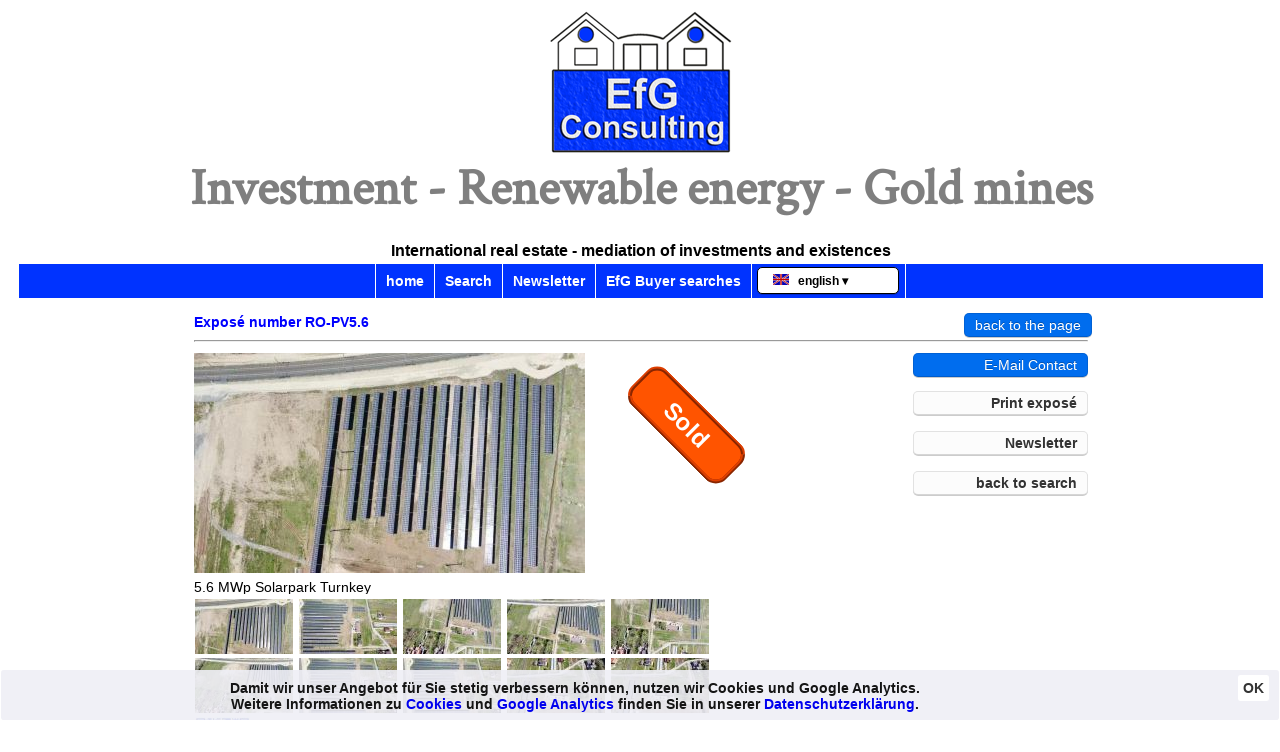

--- FILE ---
content_type: text/html; charset=utf-8
request_url: https://www.efg-immo.com/portal/objekt.1143888.en.html
body_size: 9408
content:
<!DOCTYPE html>
<html lang="en">
<head>
<title>Romania 5.6 MWp in Romania incl. land - RO-PV 5.6</title>
<meta charset="UTF-8">
<link rel="SHORTCUT ICON" href="/efg-immo.ico" type="image/x-icon">
<link rel="apple-touch-icon" href="/apple-touch-icon.png">
<link rel="apple-touch-icon" sizes="57x57" href="/apple-touch-icon-57x57.png">
<link rel="apple-touch-icon" sizes="72x72" href="/apple-touch-icon-72x72.png">
<link rel="apple-touch-icon" sizes="76x76" href="/apple-touch-icon-76x76.png">
<link rel="apple-touch-icon" sizes="114x114" href="/apple-touch-icon-114x114.png">
<link rel="apple-touch-icon" sizes="120x120" href="/apple-touch-icon-120x120.png">
<link rel="apple-touch-icon" sizes="144x144" href="/apple-touch-icon-144x144.png">
<link rel="apple-touch-icon" sizes="152x152" href="/apple-touch-icon-152x152.png">
<link rel="apple-touch-icon" sizes="180x180" href="/apple-touch-icon-180x180.png">
<meta name="viewport" content="width=device-width, initial-scale=1">
<meta name="date" content="2026-01-17">
<meta name="language" content="en">
<meta name="page-topic" content="Properties">
<link href="https://fonts.googleapis.com/css2?family=Crimson+Text&display=swap" rel="stylesheet"><link href="/ausland/ccs/efg.css?v=1220.b" rel="stylesheet" type="text/css">
<script src="/ausland/js/efg_main.js"></script><link rel="alternate" hreflang="de" href="https://www.efg-immo.com/portal/objekt.1143888.de.html" title="Rumänien-Solarpark 5,6 MW Kauf inkl. GrundstÃ¼ck - RO-PV 5.6"><link rel="alternate" hreflang="en" href="https://www.efg-immo.com/portal/objekt.1143888.en.html" title="Romania-5.6 MWp in Romania incl. land - RO-PV 5.6"><link rel="alternate" hreflang="es" href="https://www.efg-immo.com/portal/objekt.1143888.es.html" title="Rumanía-5,6 MWp en Rumanía incl. terreno - RO-PV 5,6"><link rel="alternate" hreflang="pt" href="https://www.efg-immo.com/portal/objekt.1143888.pt.html" title="Romênia-5,6 MWp na Roménia, incluindo terrenos - RO-PV 5,6"><link rel="alternate" hreflang="fr" href="https://www.efg-immo.com/portal/objekt.1143888.fr.html" title="Roumanie-5,6 MWp en Roumanie, terrain compris - RO-PV 5.6"><link rel="alternate" hreflang="it" href="https://www.efg-immo.com/portal/objekt.1143888.it.html" title="Romania-5,6 MWp in Romania incluso il terreno - RO-PV 5,6"><link rel="alternate" hreflang="ru" href="https://www.efg-immo.com/portal/objekt.1143888.ru.html" title="Румыния-5,6 МВт в Румынии, включая землю - RO-PV 5,6"><link rel="alternate" hreflang="x-default" href="https://www.efg-immo.com/portal/objekt.1143888.int.html"><link rel="canonical" type="text/html" href="https://www.efg-immo.com/portal/objekt.1143888.int.html"><meta name="Description" content="Arad offer: Real Estate property for sale - buy investment 5.6 MWp in Romania incl. land - RO-PV 5.6 | Existenzmakler">
<meta name="Keywords" content="Arad offer from Broker, Real Estate property for sale, buy investment, 5.6 MWp in Romania incl. land - RO-PV 5.6 | Existenzmakler">
<meta name="Title" content="Romania 5.6 MWp in Romania incl. land - RO-PV 5.6">
<meta name="Author" content="EfG Existenzmakler">
<meta name="Copyright" content="EfG Existenzmakler">

<meta property="og:type" content="website">
<meta property="og:url" content="https://www.efg-immo.com/portal/objekt.1143888.int.html">
<meta property="og:title" content="Romania 5.6 MWp in Romania incl. land - RO-PV 5.6">
<meta property="og:description" content="Arad offer: Real Estate property for sale - buy investment 5.6 MWp in Romania incl. land - RO-PV 5.6 | Existenzmakler">
<meta property="og:image" content="https://www.efg-immo.com/portal/image.220.1143888-1.jpg">

<meta property="fb:app_id" content="2074519999478172">
<meta property="Api Key" content="ee74126abf1d4f3d9d9ed310b74dd0e6">

<script type='application/ld+json'> 
{
  "@context": "http://www.schema.org",
  "@type": "WebSite",
  "name": "Romania 5.6 MWp in Romania incl. land - RO-PV 5.6",
  "alternateName": "EfG Existenzmakler",
  "url": "https://www.efg-immo.com/portal/objekt.1143888.int.html"
}
 </script>
 
 <script type='application/ld+json'> 
{
  "@type":"ListItem",
  "position":1,
  "url":"https://www.efg-immo.com/portal/objekt.1143888.int.html"
}

</script>
 
<meta name="twitter:card" content="summary">
<meta name="twitter:site" content="@existenzmakler">
<meta name="twitter:creator" content="@existenzmakler">
<meta name="twitter:title" content="Romania 5.6 MWp in Romania incl. land - RO-PV 5.6">
<meta name="twitter:description" content="Arad offer: Real Estate property for sale - buy investment 5.6 MWp in Romania incl. land - RO-PV 5.6 | Existenzmakler">
<meta name="twitter:image" content="https://www.efg-immo.com/portal/image.220.1143888-1.jpg">
<meta name="twitter:url" content="https://www.efg-immo.com/portal/objekt.1143888.int.html">

<script>
  window.fbAsyncInit = function() {
    FB.init({
      appId      : '2074519999478172',
      xfbml      : true,
      version    : 'v3.2'
    });
    FB.AppEvents.logPageView();
  };

  (function(d, s, id){
     var js, fjs = d.getElementsByTagName(s)[0];
     if (d.getElementById(id)) {return;}
     js = d.createElement(s); js.id = id;
     js.src = "https://connect.facebook.net/en_US/sdk.js";
     fjs.parentNode.insertBefore(js, fjs);
   }(document, 'script', 'facebook-jssdk'));
</script>

<!-- Pinterest Tag -->
<script>
!function(e){if(!window.pintrk){window.pintrk = function () {
window.pintrk.queue.push(Array.prototype.slice.call(arguments))};var
  n=window.pintrk;n.queue=[],n.version="3.0";var
  t=document.createElement("script");t.async=!0,t.src=e;var
  r=document.getElementsByTagName("script")[0];
  r.parentNode.insertBefore(t,r)}}("https://s.pinimg.com/ct/core.js");
pintrk('load', '2613541767085', {em: '<user_email_address>'});
pintrk('page');
</script>
<!-- end Pinterest Tag -->

<meta name="audience" content="alle">
<meta name="revisit" content="after 20 days">
<meta name="Public" content="all">
<meta name="Robots" content="index, follow">
<meta name="DC.Title" content="Romania 5.6 MWp in Romania incl. land - RO-PV 5.6">
<link href="format_objekt.css" rel="stylesheet">
<link href="../ausland/ccs/elabel.css" rel="stylesheet">
<script>
      function setwkz(o,lnk)
       {
         window.location.href=lnk+o.value;
       }
     </script>
    <script>
      function swap_img(cImg,cTitel,lVideo){

       x=document.getElementById('prvttl');
       x.innerHTML=cTitel;
       
       x=document.getElementById('prvimg');
       o=document.getElementById('film');
       if (lVideo==true){
         x.style.display="none";
         o.innerHTML=cImg;
         o.height=220;
         o.style.visibility="visible";
       }else{
        if(x.style.display=="none"){
          o.removeChild(o.childNodes[0]);
          x.style.display="inline";
        }
        x.src='image.220.'+cImg;
        x.alt=cTitel;

        x=document.getElementById('prvlink');
        x.href="javascript:OpenNewWindow('"+cImg+"','"+cTitel+"')";

       }
      }


			// BILD IN NEUEM ZENTRIERTEN FENSTER OeFFNEN
			function OpenNewWindow(Picture, Titel)
			{
			xsize = 528+50;// Zusatz fuer Rand rechts und links
			ysize = 360+160; //Zusatz fuer Rand oben und unten - damit Button angezeit werden kann
    
			ScreenWidth = screen.width;
			ScreenHeight = screen.height;
 
			xpos = (ScreenWidth/2)-(xsize/2);
			ypos = (ScreenHeight/2)-(ysize/2);
     
			NewWindow=window.open("","Picture","height="+ysize+",width="+xsize+",scrollbars=yes,resizable=no,top="+ypos+",left="+xpos+"");
			NewWindow.document.write ("<html><head><title>Bildergallerie");
			NewWindow.document.write ("<\/title><\/head>");
// var x = String.fromCharCode(13);
NewWindow.document.write ("<script type=\"text\/javascript\">function swap_img(cImg,cTitel,lVideo){x=document.getElementById('titeltext');");
NewWindow.document.write ("x.innerHTML=cTitel;x=document.getElementById('image');o=document.getElementById('film');if (lVideo==true){");
NewWindow.document.write ("o.innerHTML=cImg;");
NewWindow.document.write ("x.style.display=\"none\";");
NewWindow.document.write ("o.height=\"340\";");
NewWindow.document.write ("o.visibility=\"visible\";");
NewWindow.document.write ("}else{");
NewWindow.document.write ("if(x.style.display==\"none\"){");
NewWindow.document.write ("o.removeChild(o.childNodes[0]);");
NewWindow.document.write ("x.style.display=\"inline\";}");
NewWindow.document.write ("x.src='image.720.'+cImg;x.alt=cTitel;x=document.getElementById('prvlink');");
NewWindow.document.write ("}}");

      NewWindow.document.write ("function ChangePicture(Picture, Titel){document.getElementById('image').src='image.720.'+Picture; if(Titel){document.getElementById('titeltext').innerHTML=Titel;}}<\/script>");
			NewWindow.document.write ("<link href='format_scroll.css' rel='stylesheet' type='text\/css'\>");
			NewWindow.document.write ("<link href='\/ausland\/ccs\/efg.css' rel='stylesheet' type='text\/css'\>");
			NewWindow.document.write ("<body bgcolor='#ffffff'><style>body {background-image:none}</style>");

			NewWindow.document.write ("<div style='margin:auto;border:none;background-color:#ffffff;border-collapse:collapse;border-spacing:0'>");
			NewWindow.document.write ("<div style='height:calc(100vh - 160px);text-align:center'>");
      NewWindow.document.write ("<span id=img><img id='image' alt='' style='width:auto;max-height:calc(100% - 20px);max-width:100%");
      if(parseInt(Picture)>0){
      NewWindow.document.write ("' src='image.720.");
			NewWindow.document.write (Picture);
			NewWindow.document.write ("'>");
			}else{
      NewWindow.document.write (";display:none' src='image.720.0.jpg");
			NewWindow.document.write ("'>");
      }
      NewWindow.document.write ("</span><span id='film' style='width:auto;max-height:calc(100% - 20px);max-width:100%'>");
      if(!parseInt(Picture)>0){
      NewWindow.document.write ("<iframe style=\"width:100%;height:calc(100% - 20px);background-image:url(./images/load.gif);background-position:center center;background-repeat:no-repeat;\"");
      NewWindow.document.write (" src=\"https://www.youtube.com/embed"+Picture+"?rel=0\" frameborder=\"0\" allowfullscreen=\"\"></iframe>");
      }
      NewWindow.document.write ("</span><br><span class='efg14_s'><span id='titeltext' style='text-align:center;width:100%;display:inline-block'>");
      if(Titel){
			NewWindow.document.write (Titel);
			}
			NewWindow.document.write ("<\/span><\/span>");
			NewWindow.document.write ("</div><div class='scroll'><div>");

			    NewWindow.document.write ("<a href=\"javascript:ChangePicture('1143888-1.jpg','5.6 MWp Solarpark Turnkey')\""
           +" onmouseover=\"swap_img('1143888-1.jpg','5.6 MWp Solarpark Turnkey')\" style='margin-right:5px'><img src='image.55.1143888-1.jpg' alt='5.6 MWp Solarpark Turnkey' style='border:none'\><\/a>");
			   			    NewWindow.document.write ("<a href=\"javascript:ChangePicture('1143888-2.jpg','5.6 MWp Solarpark Turnkey')\""
           +" onmouseover=\"swap_img('1143888-2.jpg','5.6 MWp Solarpark Turnkey')\" style='margin-right:5px'><img src='image.55.1143888-2.jpg' alt='5.6 MWp Solarpark Turnkey' style='border:none'\><\/a>");
			   			    NewWindow.document.write ("<a href=\"javascript:ChangePicture('1143888-3.jpg','5.6 MWp Solarpark Turnkey')\""
           +" onmouseover=\"swap_img('1143888-3.jpg','5.6 MWp Solarpark Turnkey')\" style='margin-right:5px'><img src='image.55.1143888-3.jpg' alt='5.6 MWp Solarpark Turnkey' style='border:none'\><\/a>");
			   			    NewWindow.document.write ("<a href=\"javascript:ChangePicture('1143888-4.jpg','5.6 MWp Solarpark Turnkey')\""
           +" onmouseover=\"swap_img('1143888-4.jpg','5.6 MWp Solarpark Turnkey')\" style='margin-right:5px'><img src='image.55.1143888-4.jpg' alt='5.6 MWp Solarpark Turnkey' style='border:none'\><\/a>");
			   			    NewWindow.document.write ("<a href=\"javascript:ChangePicture('1143888-5.jpg','5.6 MWp Solarpark Turnkey')\""
           +" onmouseover=\"swap_img('1143888-5.jpg','5.6 MWp Solarpark Turnkey')\" style='margin-right:5px'><img src='image.55.1143888-5.jpg' alt='5.6 MWp Solarpark Turnkey' style='border:none'\><\/a>");
			   			    NewWindow.document.write ("<a href=\"javascript:ChangePicture('1143888-6.jpg','5.6 MWp Solarpark Turnkey')\""
           +" onmouseover=\"swap_img('1143888-6.jpg','5.6 MWp Solarpark Turnkey')\" style='margin-right:5px'><img src='image.55.1143888-6.jpg' alt='5.6 MWp Solarpark Turnkey' style='border:none'\><\/a>");
			   			    NewWindow.document.write ("<a href=\"javascript:ChangePicture('1143888-7.jpg','5.6 MWp Solarpark Turnkey')\""
           +" onmouseover=\"swap_img('1143888-7.jpg','5.6 MWp Solarpark Turnkey')\" style='margin-right:5px'><img src='image.55.1143888-7.jpg' alt='5.6 MWp Solarpark Turnkey' style='border:none'\><\/a>");
			   			    NewWindow.document.write ("<a href=\"javascript:ChangePicture('1143888-8.jpg','5.6 MWp Solarpark Turnkey')\""
           +" onmouseover=\"swap_img('1143888-8.jpg','5.6 MWp Solarpark Turnkey')\" style='margin-right:5px'><img src='image.55.1143888-8.jpg' alt='5.6 MWp Solarpark Turnkey' style='border:none'\><\/a>");
			   			    NewWindow.document.write ("<a href=\"javascript:ChangePicture('1143888-9.jpg','5.6 MWp Solarpark Turnkey')\""
           +" onmouseover=\"swap_img('1143888-9.jpg','5.6 MWp Solarpark Turnkey')\" style='margin-right:5px'><img src='image.55.1143888-9.jpg' alt='5.6 MWp Solarpark Turnkey' style='border:none'\><\/a>");
			   			    NewWindow.document.write ("<a href=\"javascript:ChangePicture('1143888-10.jpg','5.6 MWp Solarpark Turnkey')\""
           +" onmouseover=\"swap_img('1143888-10.jpg','5.6 MWp Solarpark Turnkey')\" style='margin-right:5px'><img src='image.55.1143888-10.jpg' alt='5.6 MWp Solarpark Turnkey' style='border:none'\><\/a>");
			   			    NewWindow.document.write ("<a href=\"javascript:ChangePicture('QRC_1143888.jpg','QR-Code Solarpark 5,6 MW Kauf inkl. Grundst&uuml;ck - RO-PV 5.6')\""
           +" onmouseover=\"swap_img('QRC_1143888.jpg','QR-Code Solarpark 5,6 MW Kauf inkl. Grundst&uuml;ck - RO-PV 5.6')\" style='margin-right:5px'><img src='image.55.QRC_1143888.jpg' alt='QR-Code Solarpark 5,6 MW Kauf inkl. Grundst&uuml;ck - RO-PV 5.6' style='border:none'\><\/a>");
			   			NewWindow.document.write ("<\/div><\/td><\/tr><\/table>");	
			NewWindow.document.write ("<\/td><\/tr><\/table><\/div>");
			NewWindow.document.write ("<\/form><\/body><\/html>");
			NewWindow.document.close();
			NewWindow.focus();
			}

			function OpenMore(Breit,Hoch,id,plang)
			{
			xsize = Breit;
			ysize = Hoch;
    
			ScreenWidth = screen.width;
			ScreenHeight = screen.height;
 
			xpos = (ScreenWidth/2)-(xsize/2);
			ypos = (ScreenHeight/2)-(ysize/2);
     
			NewWindow=window.open("moreinfos.php?id="+id+'&amp;language='+plang,"MoreInfos","height="+ysize+",width="+xsize+",scrollbars=yes,resizable=yes,top="+ypos+",left="+xpos+"");
			/ * NewWindow.document.setfocus(); */
			}

      function OpenEqual(Breit,Hoch,id)
			{
			xsize = Breit;
			ysize = Hoch;

			ScreenWidth = screen.width;
			ScreenHeight = screen.height;

			xpos = (ScreenWidth/2)-(xsize/2);
			ypos = (ScreenHeight/2)-(ysize/2);

			NewWindow=window.open("moreinfos.php?id="+id,"MoreOffers","height="+ysize+",width="+xsize+",scrollbars=yes,resizable=yes,top="+ypos+",left="+xpos+"");
			/ * NewWindow.document.setfocus(); */

			}
			// end hiding from old browsers -->
		</script>
	<style>
<!--
.Stil1 {
	color: #FF0000;
	font-family: arial, Helvetica, sans serif;
	font-weight: bold;
	font-size: 9pt;
}
.Stil3 {font-family : arial, Helvetica, sans serif; font-weight:bold; font-size: 9pt;}
-->
    </style>
	</head>


<body>

<div class="navmain" style="display:none">
<span class="mobilheader">EfG Existenzmakler</span>
<div class="nav" style="width:34px;height:24px;border:2px solid #ddd;border-radius:5px;margin:1px">
 <ul style="display:block;margin-top:-37px !important;margin-left:-3px !important;">
 <li>
   <a href="#" style="max-width:14px;color:white;background:transparent;border:none;font-size:20px;margin-bottom:-5px">&#9776;</a>
  <ul>
   <li><a href="/ausland/html/angebot.php?language=en" style="color:#f00" title="Search real estate - Find offers">Search</a></li>
   <li><a href="/ausland/html/gesuche_en.php" title="Wanted -  we search for our buyers">EfG Buyer searches</a></li>
   <li><a href="/ausland/html/laender_auswahl.php?language=en" title="Info Real Estate Purchase and Migration">Country Information</a></li><li><a href="/ausland/html/agb_en.php" title="Commission - Buyers and Sellers">GTC General conditions</a></li>
   <li><a href="/ausland/html/kontakt.php?language=en" title="Kontaktformular für Verkäufer">Imprint and contact</a></li>
   <li><a href="/ausland/html/datenschutz_en.php" title="Privacy Policy">Privacy Policy</a></li>
   <li><a href="/portal/newsletter.php?language=en" title="Newsletter new offers and price change">Newsletter</a></li>
   <li><a href="https://www.efg-immo.com?language=en" title="Home">home</a></li>
  </ul>
  </li>
 </ul>
 </div><div class="nav" style="width:45px;height:24px;border:2px solid #ddd;border-radius:5px;margin:1px"><ul style="display:block;margin-top:-34px !important;margin-left:-3px !important;"><li><a href="#" style="max-width:40px;color:white;background:transparent;border:none;font-size:16px;margin-bottom:-5px" title="Language"><img src="../ausland/images/flaggen/england.lg.png" height="11" width="16" style="border:none;" alt="english" title="english">&nbsp;&#9662;</a><ul style="margin-left:-40px !important;margin-top:-25px !important"><li><a href="/portal/objekt.1143888.de.html" title="Rumänien-Solarpark 5,6 MW Kauf inkl. GrundstÃ¼ck - RO-PV 5.6"><img src="../ausland/images/flaggen/deutschland.lg.png" height="11" width="16" style="border:none;" alt="deutsch" title="deutsch"> &nbsp; deutsch</a></li><li><a href="/portal/objekt.1143888.en.html" title="Romania-5.6 MWp in Romania incl. land - RO-PV 5.6"><img src="../ausland/images/flaggen/england.lg.png" height="11" width="16" style="border:none;" alt="english" title="english"> &nbsp; english</a></li><li><a href="/portal/objekt.1143888.es.html" title="Rumanía-5,6 MWp en Rumanía incl. terreno - RO-PV 5,6"><img src="../ausland/images/flaggen/spanien.gif" height="11" width="16" style="border:none;" alt="español" title="español"> &nbsp; español</a></li><li><a href="/portal/objekt.1143888.pt.html" title="Romênia-5,6 MWp na Roménia, incluindo terrenos - RO-PV 5,6"><img src="../ausland/images/flaggen/brasilien.gif" height="11" width="16" style="border:none;" alt="português" title="português"> &nbsp; português</a></li><li><a href="/portal/objekt.1143888.fr.html" title="Roumanie-5,6 MWp en Roumanie, terrain compris - RO-PV 5.6"><img src="../ausland/images/flaggen/frankreich.lg.png" height="11" width="16" style="border:none;" alt="française" title="française"> &nbsp; française</a></li><li><a href="/portal/objekt.1143888.ru.html" title="Румыния-5,6 МВт в Румынии, включая землю - RO-PV 5,6"><img src="../ausland/images/flaggen/russland.lg.png" height="11" width="16" style="border:none;" alt="pyccкий" title="pyccкий"> &nbsp; pyccкий</a></li><li><a href="/portal/objekt.1143888.it.html" title="Romania-5,6 MWp in Romania incluso il terreno - RO-PV 5,6"><img src="../ausland/images/flaggen/italien.lg.png" height="11" width="16" style="border:none;" alt="italiano" title="italiano"> &nbsp; italiano</a></li></ul></li></ul></div><div style="clear:both"></div>
</div><table class="hdtb1 maintbl">
   <tr>
    <td>
     <table class="hdtb1" style="margin:auto"><tr>
      <td class="pag">
       <table class="hdtb1 tbl3">
        <tr><td class="td2"></td>
          <td style="vertical-align:top"><div id="menuleft" class="menuleft2top"><p style="margin:auto;width:186px;border-color:#fff;background-image:url(/ausland/images/menu55_blank.png);height:140px">
             <a href="https://www.efg-immo.com?language=en" title="Real Estate International">
              <img src="/ausland/images/efg-head-small.png" style="border:none;height:154px;width:186px" alt="Home" title="Home">
              <span class="efg30_w" style="display:block;font-weight:bold;text-align:center;padding-top:9px;height:28px">EfG</span>
             </a>
            </p><p id="httlline">Investment - Renewable energy - Gold mines</p><p id="hadrline">International real estate - mediation of investments and existences</p></div><div id="menueline">
             <div style="margin:auto;display:table;padding-left:1px"><div class="menuelinediv">
                <a class="menuelinelink" href="https://www.efg-immo.com?language=en" title="Home">home</a></div><div class="menuelinediv">
                <a class="menuelinelink" href="/ausland/html/angebot.php?language=en" title="Search real estate - Find offers">Search</a></div><div class="menuelinediv"><a class="menuelinelink" href="/portal/newsletter.php?language=en" title="Newsletter new offers and price change">Newsletter</a></div><div class="menuelinediv">
				<a class="menuelinelink" href="/ausland/html/gesuche.php?language=en" title="Wanted -  we search for our buyers">EfG Buyer searches</a></div><div class="horizontal" style="z-index:10;float:right;padding:7px 10px 0 0;border-right:1px solid #fff;">
      <table style="border:none;border-spacing:1px"><tr><td style="padding:3px">
       <ul class="cssmenue">
        <li>
         <ul style="margin-top:18px;">
          <li style="border:0;padding:0px;width:120px;"></li>
          <li style="padding-bottom:2px"><strong>Language:&nbsp;</strong></li><li><a href="/portal/objekt.1143888.de.html" title="Rumänien-Solarpark 5,6 MW Kauf inkl. GrundstÃ¼ck - RO-PV 5.6"><img src="../ausland/images/flaggen/deutschland.lg.png" height="11" width="16" style="border:none;" alt="deutsch" title="deutsch"> &nbsp; deutsch</a> </li><li></li><li><a href="/portal/objekt.1143888.es.html" title="Rumanía-5,6 MWp en Rumanía incl. terreno - RO-PV 5,6"><img src="../ausland/images/flaggen/spanien.gif" height="11" width="16" style="border:none;" alt="español" title="español"> &nbsp; español</a> </li><li><a href="/portal/objekt.1143888.pt.html" title="Romênia-5,6 MWp na Roménia, incluindo terrenos - RO-PV 5,6"><img src="../ausland/images/flaggen/brasilien.gif" height="11" width="16" style="border:none;" alt="português" title="português"> &nbsp; português</a> </li><li><a href="/portal/objekt.1143888.fr.html" title="Roumanie-5,6 MWp en Roumanie, terrain compris - RO-PV 5.6"><img src="../ausland/images/flaggen/frankreich.lg.png" height="11" width="16" style="border:none;" alt="française" title="française"> &nbsp; française</a> </li><li><a href="/portal/objekt.1143888.ru.html" title="Румыния-5,6 МВт в Румынии, включая землю - RO-PV 5,6"><img src="../ausland/images/flaggen/russland.lg.png" height="11" width="16" style="border:none;" alt="pyccкий" title="pyccкий"> &nbsp; pyccкий</a> </li><li><a href="/portal/objekt.1143888.it.html" title="Romania-5,6 MWp in Romania incluso il terreno - RO-PV 5,6"><img src="../ausland/images/flaggen/italien.lg.png" height="11" width="16" style="border:none;" alt="italiano" title="italiano"> &nbsp; italiano</a> </li></ul>
         <a href="#" class="btn" style="border:1px solid #000000;background:#ffffff;padding:6px 0 0 15px;height:19px;margin-left:1px;margin-bottom:1px;width:125px;"><img src="../ausland/images/flaggen/england.lg.png" height="11" width="16" style="border:none;" alt="english" title="english"> &nbsp; english &#9662; </a>
        </li>
       </ul>
      </td></tr></table></div></div>
           </div><div> <br >		<table class="offer1" style=";margin:auto" >
			<tr>
       <td style="width:100%"><span class="efg14b">Exposé number RO-PV5.6</span></td>
      <td class="navback" style="text-align:right;vertical-align:bottom;top:4px;padding-right:5px"><a href="javascript:history.back()" class="btn btn-blue" style="float:right;" title="back to the page">back to the page</a></td>      </tr>
			<tr><td colspan="2"><hr></td></tr>
      <tr><td style="vertical-align:top">

<!-- online --><div class="obdetail" style="background:#ff5400;border-color:#dd3e00">Sold</div><span id="image" style="display:block;"><a href="javascript:OpenNewWindow('1143888-1.jpg','5.6 MWp Solarpark Turnkey');" id="prvlink"><img src="image.220.1143888-1.jpg" alt="5.6 MWp Solarpark Turnkey" title="5.6 MWp Solarpark Turnkey" style="border:none" id="prvimg"></a></span><span id="film"></span><span class="efg14_s" style="display:block;padding-top:5px;max-height:14px;overflow:hidden;height:14px" id="prvttl">5.6 MWp Solarpark Turnkey</span></td><td style="padding-left:10px;min-width:150px;vertical-align:top"><span style="margin:auto;text-align:right"><a href="/portal/moreinfos.php?id=1143888&amp;language=en" target="_blank" class="btn btn-blue" style="max-width:440px;margin:auto"
             onclick="OpenMore(550,623,1143888,'en'); return false;" title="Exposé - request information"> E-Mail Contact
			      </a></span><br><span class="efg14b black" style="margin:2px 0 0;text-align:right">
            <a class="btn" style="margin:0" href="#" onclick="javascript:window.open('print.php?id=1143888', 'Druckansicht',
               'resizable=0,location=0,directories=0,status=0,menubar=1,scrollbars=1,toolbar=0,width=800,height=600')" title="Print exposé"> Print exposé</a></span><br >
			     <span class="efg14b black">
            <a class="btn" style="margin:2px 0 0;text-align:right" href="newsletter.php?language=en" title="Newsletter"> Newsletter</a></span><br >
	         <span class="efg14b black">
            <a class="btn" style="margin:2px 0 0;text-align:right" href="/ausland/html/angebot.php?language=en" title="back to search"> back to search</a></span><br ></td></tr>
			        <tr><td colspan="2">
			         <div></div><div class="imbblock"><a href="javascript:OpenNewWindow('1143888-1.jpg','5.6 MWp Solarpark Turnkey')"><img src="image.55.1143888-1.jpg" alt="5.6 MWp Solarpark Turnkey"
             onmouseover="swap_img('1143888-1.jpg','5.6 MWp Solarpark Turnkey')" style="margin:1px;border:0px;"></a> <a href="javascript:OpenNewWindow('1143888-2.jpg','5.6 MWp Solarpark Turnkey')"><img src="image.55.1143888-2.jpg" alt="5.6 MWp Solarpark Turnkey"
             onmouseover="swap_img('1143888-2.jpg','5.6 MWp Solarpark Turnkey')" style="margin:1px;border:0px;"></a> <a href="javascript:OpenNewWindow('1143888-3.jpg','5.6 MWp Solarpark Turnkey')"><img src="image.55.1143888-3.jpg" alt="5.6 MWp Solarpark Turnkey"
             onmouseover="swap_img('1143888-3.jpg','5.6 MWp Solarpark Turnkey')" style="margin:1px;border:0px;"></a> <a href="javascript:OpenNewWindow('1143888-4.jpg','5.6 MWp Solarpark Turnkey')"><img src="image.55.1143888-4.jpg" alt="5.6 MWp Solarpark Turnkey"
             onmouseover="swap_img('1143888-4.jpg','5.6 MWp Solarpark Turnkey')" style="margin:1px;border:0px;"></a> <a href="javascript:OpenNewWindow('1143888-5.jpg','5.6 MWp Solarpark Turnkey')"><img src="image.55.1143888-5.jpg" alt="5.6 MWp Solarpark Turnkey"
             onmouseover="swap_img('1143888-5.jpg','5.6 MWp Solarpark Turnkey')" style="margin:1px;border:0px;"></a> <a href="javascript:OpenNewWindow('1143888-6.jpg','5.6 MWp Solarpark Turnkey')"><img src="image.55.1143888-6.jpg" alt="5.6 MWp Solarpark Turnkey"
             onmouseover="swap_img('1143888-6.jpg','5.6 MWp Solarpark Turnkey')" style="margin:1px;border:0px;"></a> <a href="javascript:OpenNewWindow('1143888-7.jpg','5.6 MWp Solarpark Turnkey')"><img src="image.55.1143888-7.jpg" alt="5.6 MWp Solarpark Turnkey"
             onmouseover="swap_img('1143888-7.jpg','5.6 MWp Solarpark Turnkey')" style="margin:1px;border:0px;"></a> <a href="javascript:OpenNewWindow('1143888-8.jpg','5.6 MWp Solarpark Turnkey')"><img src="image.55.1143888-8.jpg" alt="5.6 MWp Solarpark Turnkey"
             onmouseover="swap_img('1143888-8.jpg','5.6 MWp Solarpark Turnkey')" style="margin:1px;border:0px;"></a> <a href="javascript:OpenNewWindow('1143888-9.jpg','5.6 MWp Solarpark Turnkey')"><img src="image.55.1143888-9.jpg" alt="5.6 MWp Solarpark Turnkey"
             onmouseover="swap_img('1143888-9.jpg','5.6 MWp Solarpark Turnkey')" style="margin:1px;border:0px;"></a> <a href="javascript:OpenNewWindow('1143888-10.jpg','5.6 MWp Solarpark Turnkey')"><img src="image.55.1143888-10.jpg" alt="5.6 MWp Solarpark Turnkey"
             onmouseover="swap_img('1143888-10.jpg','5.6 MWp Solarpark Turnkey')" style="margin:1px;border:0px;"></a> <a href="javascript:OpenNewWindow('QRC_1143888.jpg','QR-Code Solarpark 5,6 MW Kauf inkl. Grundst&uuml;ck - RO-PV 5.6')"><img src="image.55.QRC_1143888.jpg" alt="QR-Code Solarpark 5,6 MW Kauf inkl. Grundst&uuml;ck - RO-PV 5.6"
             onmouseover="swap_img('QRC_1143888.jpg','QR-Code Solarpark 5,6 MW Kauf inkl. Grundst&uuml;ck - RO-PV 5.6')" style="margin:1px;border:0px;"></a> </div></td></tr>
     <tr><td colspan="2"><hr></td></tr>
     <tr>
      <td colspan="2" style="text-align:right" class="efg14_s">Currency Converter <select name="wkz" onchange="javascript:setwkz(this,'/portal/objekt.1143888.int.html?wkz=')" class="efg12_s" style='width: 55px;'><option value="eur">Euro</option><option value="chf">CHF</option><option value="ars">ARS</option><option value="bam">KM</option><option value="brl">BRL</option><option value="clp">CLP</option><option value="cny">CNY</option><option value="cop">COP</option><option value="crc ">CRC</option><option value="dop">DOP</option><option value="gbp">GBP</option><option value="pen">PEN</option><option value="pyg">PYG</option><option value="ron">RON</option><option value="rub">RUB</option><option value="usd" selected="selected">USD</option><option value="zar">ZAR</option></select></td>
     </tr><tr><td colspan="2">
      <table style="border:none">
       <tr><td colspan="2"><h1 class="efg14b" style="text-align:left;font-weight:bold;padding-bottom:4px;">5.6 MWp in Romania incl. land - RO-PV 5.6</h1></td></tr>


        <tr><td style="text-align:left;width:20%;vertical-align:top"><span class="efg14b black">Exposé number:</span></td>
		
         <td><h2 class="efg14_s">RO-PV5.6</h2></td></tr><tr>
				  <td style="text-align:left;width:20%;vertical-align:top"><span class="efg14b black">City - Town: </span></td>
				  <td><h2  class="efg14_s">310010 Arad</h2></td></tr>        <tr><td style="text-align:left;vertical-align:top"><span class="efg14b black">Judet: </span></td>
         <td><h2 class="efg14_s">Arad</h2></td></tr>                <tr>
          <td style="text-align:left;vertical-align:top"><span class="efg14b black">Country: </span></td>
          <td><span class="efg14_s">Romania</span></td></tr>																<tr>
				  <td style="text-align:left;vertical-align:top"><span class="efg14b black">Property: </span></td>
				  <td><span class="efg14_s">63.000.00 m&sup2; </span></td></tr>        								        		  

        <tr><td style="text-align:left;vertical-align:top"><span class="efg14b red">Sale price:</span></td>
            <td><span class="efg14b red">7.800.000 Euro </span><br><span class="efg14_s">ap. 9.034.200 USD</span></td></tr><tr>
				  <td style="text-align:left;vertical-align:top"><span class="efg14b black">Commission:</span></td>
				  <td><div class="efg14_s" style="text-align:justify">4 % of the purchase price buyer commission: to be paid by the buyer upon conclusion of the contract</div></td></tr>				<tr><td style="text-align:left;vertical-align:top"><span class="efg14b black">Location: </span></td><td><div class="efg14_s" style="text-align:justify">Arad district, located directly on the road<div id="mapdiv" style="position:relative;width:100%;min-width:290px;max-width:500px;height:140px;background-color:#eee;margin:3px 0"></div><link rel="stylesheet" href="https://cartodb-libs.global.ssl.fastly.net/cartodb.js/v3/3.15/themes/css/cartodb.css">
     <script src="https://libs.cartocdn.com/cartodb.js/v3/3.15.8/cartodb.js"></script>
     <script>
      var circle;
      var map = L.map('mapdiv').setView([46.17537930,21.31963420],9);
       L.tileLayer('https://{s}.tile.osm.org/{z}/{x}/{y}.png', {attribution: 'OSM'})
        .addTo(map);
      newMarker = L.marker([46.17537930,21.31963420])
       .addTo(map)
       .bindPopup("5.6 MWp in Romania incl. land - RO-PV 5.6")
       .openPopup()
       .on('click', function(e) {
         window.open('https://www.google.com/maps/place/,310010+Arad,Romania/@46.17537930,21.31963420,12z', "_blank");
       })
	  	 ;
      </script><div style="clear:both"></div></div></td></tr>        <tr><td style="text-align:left;vertical-align:top"><span class="efg14b black">Description: </span></td>
				<td><div class="efg14_s" style="text-align:justify">Solar park with 5.6 MWp in Romania incl. 6.3 ha of land for sale<br>
Construction progress approx. 70% / 50% assembly completed<br>
Completion / commissioning Sep/Oct 2024<br>
The project can be expanded with 2 MW storage.<br>
<br>
1.2 ha can be used e.g. as container storage area.<br>
<br>
Electricity contracts exist, but a verbal agreement has already been reached with the municipality to purchase the electricity and thus achieve a higher tariff.<br>
<br>
A return of up to 20% is possible on sale to the municipality.<br>
<br>
Optionally, the land can be leased for €10,000/ha</div></td></tr>								<tr><td></td><td><b>The offer was last updated on November 30, 2025</b></td></tr>			</table></td></tr>
			<tr><td colspan="2"><hr></td></tr>
			<tr>
			 <td colspan="2">

        <div class="objfooterbto">

          <a href="/portal/moreinfos.php?id=1143888&amp;language=en" title="Exposé - request information" target="_blank" onClick="OpenMore(550,623,1143888,'en'); return false;"
           class="btn btn-blue objbtn" style="">E-Mail to EfG</a>

          <a class="btn objbtn" style="" href="#" title="Print exposé" onClick="javascript:window.open('print.php?id=1143888', 'Druckansicht', 'resizable=0,location=0,directories=0,status=0,menubar=1,scrollbars=1,toolbar=0,width=800,height=600')">Print exposé</a>

          <a class="btn objbtn" style="" href="javascript:history.back()"> back to the page</a>
          <div style="clear:both"></div>
        </div>

       </td>
      </tr>
			<tr><td colspan="2"><hr></td></tr>
			<tr><td colspan="2">
     </td></tr>
</table>
		 
</div>
<ol itemscope itemtype="http://schema.org/BreadcrumbList" style="visibility:collapse;max-height:1px">
<li itemprop="itemListElement" itemscope itemtype="http://schema.org/ListItem">
<span itemprop="item">https://www.efg-immo.com/portal/objekt.1143888.int.html</span>
<span itemprop="name" content="Romania 5.6 MWp in Romania incl. land - RO-PV 5.6"></span>
<meta itemprop="position" content="1" >
</li>
</ol><span style="visibility:collapse;max-height:1px" itemscope itemtype="http://schema.org/Offer"><span>Preis:<span itemprop="price">7800000</span></span>
<span itemprop="priceCurrency" content="eur"></span><span itemprop="availability" content="http://schema.org/InStock">Der Artikel ist auf Lager</span>
<a itemprop="url" href="https://www.efg-immo.com/portal/objekt.1143888.int.html"></a>
<span itemprop="priceValidUntil" content="2023-12-30"></span>
<span itemprop="name" content="Romania 5.6 MWp in Romania incl. land - RO-PV 5.6"></span>
<span itemprop="description" content="Arad offer: Real Estate property for sale - buy investment 5.6 MWp in Romania incl. land - RO-PV 5.6 | Existenzmakler"></span>
<span itemprop="image" content="https://www.efg-immo.com/portal/image.220.1143888-1.jpg"></span>
</span>

<span style="visibility:collapse;max-height:1px" itemscope itemtype="http://schema.org/ViewAction">
<span itemprop="name" content="Romania 5.6 MWp in Romania incl. land - RO-PV 5.6"></span>
<a itemprop="url" href="https://www.efg-immo.com/portal/objekt.1143888.int.html"></a>
</span>							</td>
						</tr>
					</table>
				</td>
				</tr>
			</table>
		</td>
	</tr>
</table>
<div id="socialbutton"><div class="efg20b black" style="text-align:center;margin-bottom:10px;min-width:100%">Profiles in Social Media - Follow us !</div><div style="margin:auto;max-width:400px"><div style="margin:2px;float:left;" class="efg14_s">
  <a href="https://www.facebook.com/efg.existenzmakler" title="Follow Facebook" onclick="target='_blank';">
   <img src="../ausland/icons/facebook32.png" alt="Follow Facebook" title="Follow Facebook" style="border:none;height:32px;width:32px"></a></div>

 <div style="margin:2px;float:left;" class="efg14_s">
  <a href="https://twitter.com/Existenzmakler" title="Follow Twitter" onclick="target='_blank';">
   <img src="../ausland/icons/twitter32.png" alt="Follow Twitter" title="Follow Twitter" style="border:none;height:32px;width:32px"></a></div>

 <div style="margin:2px;float:left;" class="efg14_s">
  <a href="https://www.linkedin.com/company/efg-existenzmakler" title="Follow Linkedin" onclick="target='_blank';">
   <img src="../ausland/icons/linkedin32.png" alt="Follow Linkedin" title="Follow Linkedin" style="border:none;height:32px;width:32px"></a></div>

 <div style="margin:2px;float:left;" class="efg14_s">
  <a href="https://www.youtube.com/c/EfgExistenzmakler" title="Follow Youtube" onclick="target='_blank';">
   <img src="../ausland/icons/youtube32.png" alt="Follow Youtube" title="Follow Youtube" style="border:none;height:32px;width:32px"></a></div>

 <div style="margin:2px;float:left;" class="efg14_s">
  <a href="https://efg-existenzmakler.business.site/" title="Google Business" onclick="target='_blank';">
   <img src="../ausland/icons/google-my-business32.png" alt="Google Business" title="Google Business" style="border:none;height:32px;width:32px"></a></div>

 <div style="margin:2px;float:left;" class="efg14_s">
  <a href="https://www.pinterest.com/existenzmakler/" title="Follow Pinterest" onclick="target='_blank';">
   <img src="../ausland/icons/pinterest32.png" alt="Follow Pinterest" title="Follow Pinterest" style="border:none;height:32px;width:32px"></a></div><div style="margin:2px;float:left;" class="efg14_s">
  <a href="https://vk.com/efgexistenzmakler" title="Follow VK" onclick="target='_blank';">
   <img src="../ausland/icons/vk32.png" alt="Follow VK" title="Follow VK" style="border:none;height:32px;width:32px"></a></div><div style="margin:2px;float:left;" class="efg14_s">
  <a href="https://www.instagram.com/existenzmakler/" title="Follow Instagram" onclick="target='_blank';">
   <img src="../ausland/icons/instagram32.png" alt="Follow Instagram" title="Follow Instagram" style="border:none;height:32px;width:32px"></a></div>

 <div style="margin:2px;float:left;" class="efg14_s">
  <a href="https://efgexistenzmakler.blogspot.com" title="Follow us Blogspot" onclick="target='_blank';">
   <img src="../ausland/icons/blogspot32.png" alt="Follow us Blogspot" title="Follow us Blogspot" style="border:none;height:32px;width:32px"></a></div>

 <div style="clear:left;" class="efg14_s"></div>
 </div></div><div id="fblock" class="efg14_s">
  <div id="flogo">
   <img src="/ausland/images/weltkugel_neu.png" title="Investment - Renewable energy - Gold mines" alt="efg-immobilien">
  </div>
  <div id="fadr"><p class="fadr1 fadr2">Real Estate International - our offer</p><p class="fadr1">Buy and sell international property</p><p class="fadr1"><a href="/portal/searchresult.php?land=arg" title="Argentina Real Estate" class="efg14b_w">Argentina</a>, <a href="/portal/searchresult.php?land=bra" title="Brazil Real Estate" class="efg14b_w">Brazil</a>, <a href="/portal/searchresult.php?land=chl" title="Chile Real Estate" class="efg14b_w">Chile</a>, <a href="/portal/searchresult.php?land=col" title="Colombia Real Estate" class="efg14b_w">Colombia</a>, <a href="/portal/searchresult.php?land=pry" title="Paraguay Real Estate" class="efg14b_w">Paraguay</a> </p><p class="fadr1">Properties for sale <a href="/portal/searchresult.php?land=dom" title="Caribbean Real Estate" class="efg14b_w">Caribbean</a>,
<a href="/portal/searchresult.php?land=esp" title="Spain Real Estate" class="efg14b_w">Spain</a> and <a href="/portal/searchresult.php?land=ita" title="Italy Real Estate" class="efg14b_w">Italy</a> </p></div>
   <div id="fmenu"><div>
                <a class="menuefooterlink" href="/ausland/html/agb_en.php" title="Commission - Buyers and Sellers">GTC General conditions</a></div><div>
                <a class="menuefooterlink" href="/ausland/html/kontakt.php?language=en" title="Kontaktformular für Verkäufer">Imprint and contact</a></div><div>
                <a class="menuefooterlink" href="/ausland/html/datenschutz_en.php" title="Privacy Policy">Privacy Policy</a></div><div>
                <a class="menuefooterlink" href="/ausland/html/laender_auswahl.php?language=en" title="Info Real Estate Purchase and Migration">Country Information</a></div>  </div>
 <div style="clear:both"></div>
 </div><script defer="defer" async src="https://www.googletagmanager.com/gtag/js?id=UA-4577425-1"></script>
<script>
  window.dataLayer = window.dataLayer || [];
  function gtag(){dataLayer.push(arguments);}
  gtag('js', new Date());
  gtag('config', 'UA-4577425-1',{'anonymize_ip':true});
</script>
<div id="cookieinfo"><div style="z-index:16000003;text-align:center;position:fixed;left:1px;right:1px;bottom:0px;color:#151515;font-size:14px;font-weight:bold;background-color:rgba(239,239,245,0.9);border-radius:0.2em;padding:8px;">
      <span style="display:inline-block;margin:2px 130px 0 0">Damit wir unser Angebot für Sie stetig verbessern können, nutzen wir Cookies und Google Analytics. <br>Weitere Informationen zu <a href="/ausland/html/datenschutz.php?language=de#coo" title="Cookies" >Cookies</a> und <a href="/ausland/html/datenschutz.php?language=de#ana" title="Google Analytics" >Google Analytics</a> finden Sie in unserer <a href="/ausland/html/datenschutz.php?language=de" title="Datenschutzerklärung von EfG" >Datenschutzerklärung</a>.</span>
      <span style="display:inline-block;margin-top:2px;position:absolute;top:8px;right:8px">
      <a href="#setcookie" onclick="return set_cookie_ok();" style="margin:2px;padding:5px;background:#fff;color:#333;border-radius:0.2em;">OK</a>
      </span>
    </div></div><script>
function set_cookie_ok(){
o=document.getElementById('cookieinfo');
if(o!=null){
  o.style.display='none';
  var date = new Date();
  date.setTime(date.getTime()+(86400*365*1000));
  var expires = "; expires="+date.toGMTString();
  document.cookie="cookieinfo=1"+expires+";path=/";
}
return false;
}
    </script>
<p><br></p>
</body>
</html>

--- FILE ---
content_type: text/css
request_url: https://www.efg-immo.com/ausland/ccs/efg.css?v=1220.b
body_size: 4850
content:
body{font-size:14px;margin:0;padding:0;font-family:Arial,Helvetica,Tahoma,Verdana}
p{margin:0;}
td{line-height:100%;}
.flaggen{text-align:center;line-height:100%;margin:0px;}
.flaggendiv{text-align:center;line-height:100%;margin:0px;width:178px;float:left}
.flginfbox{width:540px;border-collapse:collapse;border-spacing:0}

.flaggenfloat{text-align:center;line-height:100%;margin:0px;float:left}
.flginfboxfloat{width:100%;border-collapse:collapse;border-spacing:0;margin:auto}

.spacer{height:25px;}
.blau{color:#0000FF;font-weight:bold;}
h1{font-size:18pt;color:#000000;font-weight:bold;font-family:Arial,Helvetica,sans-serif;margin:0px;}
h2{font-size:13pt;color:#0000FF;font-weight:bold;font-family:Arial,Helvetica,sans-serif;margin:0px;}
h3{font-size:10pt;font-weight:bold;font-family:Arial,Helvetica,sans-serif;margin:0px;}
.Adress{font-size:14px;font-weight:bold;}
p{font-family:Arial;font-size:11pt;}
p.f{font-weight:bold;font-family:Arial;font-size:11pt;color:#0000FF;}
p.n13pt{font-family:Arial;font-size:11pt;}
p.f11pt{font-weight:bold;font-family:Arial;font-size:11pt;margin:0px;}
td.menue{line-height:150%;}
div.weiss{margin:4px;padding:3px;background-color:#ffffff;font-family:Arial;font-size:12px;font-weight:bold;border:1px solid #000000;}
td.weiss{font-family:Arial;font-size:12px;font-weight:bold;line-height:150%;}
td.weissx{background-color:#ffffff;font-family:Arial;font-size:12px;font-weight:bold;border:1px solid #000000;line-height:150%;}
td.blau{font-family:Arial;font-size:12px;font-weight:bold;}
a.blau:link, a.blau:visited, a.blau:active, a.blau:hover{color:#0000ff;font-family:Arial;text-decoration:none;font-size:11pt;font-weight:bold;}
a.schwarz:link, a.schwarz:visited, a.schwarz:active, a.schwarz:hover{color:#000000;font-family:Arial;text-decoration:none;}
a.schwarz_u:link, a.schwarz_u:visited{color:#000000;font-family:Arial;text-decoration:none;}
a.schwarz_u:active, a.schwarz_u:hover{color:#000000;font-family:Arial;text-decoration:underline;}
a.rot:link, a.rot:visited, a.rot:active, a.rot:hover{color:#FF0000;font-family:Arial;text-decoration:none;}
a.weiss:link, a.weiss:visited, a.weiss:active, a.weiss:hover{color:#FFFFFF;font-family:Arial, Helvetica, sans-serif;text-decoration:none;}
.stylefrm{font-family:Verdana, Arial, Helvetica, sans-serif;font-size:10px}
.text1{font-family:Verdana, Arial, Helvetica, sans-serif;font-size:12px;font-weight:normal}
.text2{font-family:Verdana, Arial, Helvetica, sans-serif;font-size:11px;font-weight:normal}
a{text-decoration:none;}
.efg11b{font-size:11px;color:#0000FF;font-weight:bold;font-family:Arial,Helvetica,sans-serif;}
.efg12b{font-size:12px;color:#0000FF;font-weight:bold;font-family:Arial,Helvetica,sans-serif;}
.efg14{font-size:14px;color:#0000FF;font-weight:normal;font-family:Arial,Helvetica,sans-serif;}
.efg14b{font-size:14px;color:#0000FF;font-weight:bold;font-family:Arial,Helvetica,sans-serif;}
.efg14b_r{font-size:14px;color:#ff0000;font-weight:bold;font-family:Arial,Helvetica,sans-serif;}
.efg18{font-size:18px;color:#0000FF;font-weight:normal;font-family:Arial,Helvetica,sans-serif;}
.efg20b{font-size:20px;color:#0000FF;font-weight:bold;font-family:Arial,Helvetica,sans-serif;}
.efg24b{font-size:24px;color:#0000FF;font-weight:bold;font-family:Arial,Helvetica,sans-serif;}
.efg12_s{font-size:12px;color:#000000;font-weight:normal;font-family:Arial,Helvetica,sans-serif;}
.efg12u_s{font-size:12px;color:#000000;font-weight:normal;text-decoration:underline;font-family:Arial,Helvetica,sans-serif;}
.efg14_s{font-size:14px;color:#000000;font-weight:normal;font-family:Arial,Helvetica,sans-serif;}
.efg14b_w{font-size:14px;color:#ffffff;font-weight:bold;font-family:Arial,Helvetica,sans-serif;}
.efg16b_w{font-size:16px;color:#ffffff;font-weight:bold;font-family:Arial,Helvetica,sans-serif;}
.efg20b_w{font-size:20px;color:#ffffff;font-weight:bold;font-family:Arial,Helvetica,sans-serif;}
.efg30_w{font-size:30px;color:#ffffff;font-weight:normal;font-family:Arial,Helvetica,sans-serif;}
.red{color:#ff0000;}
.black{color:#000000;}
.blue{color:#0000FF;}
.fett{font-weight:bold;}
#langbox{position:absolute;margin-top:-17px;margin-left:5px;z-index:5;}
#langbox a{color:#000000;background:#ffffff;font:bold 12px Arial, Helvetica, sans-serif;text-decoration:none;display:block;padding:2px;border:0;}
#langbox a:hover{color:#000000;background:#ffffff;border:1px solid #666666;margin-top:-1px;margin-left:-1px;}
#langbox a span{display:none;}
#langbox a:hover span{color:black;background:#ffffff;border:0;display:block;padding:2px;margin-top:4px;}
#langbox a:hover span a{border:1px solid #ffffff;padding:2px 2px 2px 6px;margin-top:1px;}
#langbox a:hover span a:hover{background:#ddddff;border:1px solid #666666;}
* html #langbox a:hover span:hover{display:block;}
#iebox{position:absolute;margin-top:0px;margin-left:-64px;z-index:5;}
#iebox a{color:#000000;background:#ffffff;font:bold 12px Arial, Helvetica, sans-serif;text-decoration:none;display:block;padding:2px;border:0;}
#iebox a:hover{color:#000000;background:#ffffff;border:1px solid #666666;}
#iebox a span{display:none;}
#iebox a:hover span{color:black;background:#ffffff;border:0;display:block;padding:2px;margin-top:2px;}
#iebox a:hover span a{border:1px solid #ffffff;padding:2px 2px 2px 6px;}
#iebox a:hover span a:hover{background:#ddddff;border:1px solid #666666;}
#iebox a:hover span:hover{display:block;}
#qlist span{padding:2px;display:block;width:190px;}
#qlist span:hover{background:#dddddd;}
#qlist span a{color:#333333;font:normal 11px Arial, Helvetica, sans-serif;}
#qlist span a:hover{color:#333333;font:normal 11px Arial, Helvetica, sans-serif;}
div.horizontal{position:relative;}
div.horizontal ul{list-style-type:none;display:inline;padding:0;margin:0;border:0;}
div.horizontal ul li{display:inline;padding:0;margin:0;border:0;}
div.horizontal ul li ul{position:absolute;margin-left:-80px;visibility:hidden;margin-top:10px;background-position:top;padding:5px;width:145px;background:#ffffff;}
div.horizontal ul li ul li{margin-top:0px;text-align:left;display:list-item;padding:0px;line-height:15px;list-style-position:outside;width:145px;background:#ffffff;}
div.horizontal ul li a{color:#000000;font:bold 12px Arial, Helvetica, sans-serif;text-decoration:none;display:block;padding:1px 5px;margin-left:5px;text-align:left;border:1px solid #ffffff;}
div.horizontal ul li:hover ul li ul, div.horizontal ul li.hover ul li ul{visibility:hidden;}
div.horizontal ul li:hover ul, div.horizontal ul li.hover ul{left:15px;top:8px;color:#000000;font:bold 12px Arial, Helvetica, sans-serif;text-decoration:none;display:block;border:0;visibility:visible;border:1px solid #000000;}
div.horizontal ul li ul li:hover ul, div.horizontal ul li ul li.hover ul{visibility:visible;}
.cssmenue a:link, .cssmenue a:visited, .cssmenue a:active{text-decoration:none;letter-spacing:normal;}
.cssmenue a:hover{text-decoration:none;background:#F4CCCC;border:1px solid #000000;}
/* .maintbl{margin:250px auto 0;width:100%}  => line 135,138 */
.maintbl{margin:0;width:100%}
.btn{display:block;-webkit-box-shadow:rgba(0,0,0,0.2) 0 1px 0 0;-moz-box-shadow:rgba(0,0,0,0.2) 0 1px 0 0;box-shadow:rgba(0,0,0,0.2) 0 1px 0 0;color:#333333;background-color:#fcfcfc;border-radius:5px;-moz-border-radius:5px;-webkit-border-radius:5px;border:1px solid;border-color:rgba(0,0,0,0.1) rgba(0,0,0,0.1) rgba(0,0,0,0.15);font-family:Arial,Helvetica,Tahoma,Verdana,Segoe,sans-serif;font-size:14px;margin:-8px;padding:4px 10px;text-shadow:#ffffff 0 1px 0;}
.btn:hover,.btn:focus,.btn:active{background-color:#e6e6e6;}
a.btn{color:#333333;}
.btn-orange{color:#ffffff;background-color:#ffac22;text-shadow:0 -1px 0 rgba(0,0,0,0.25);}
.btn-orange:hover,.btn-orange:focus,.btn-orange:active{background-color:#f89406;}
a.btn-orange{color:#ffffff;}
.btn-red{color:#ffffff;background-color:#f00;text-shadow:0 -1px 0 rgba(0,0,0,0.25);}
.btn-red:hover,.btn-red:focus,.btn-red:active{background-color:#c00;}
a.btn-red{color:#ffffff;}
.btn-blue{color:#ffffff;background-color:#006dee;text-shadow:0 -1px 0 rgba(0,0,0,0.25);}
.btn-blue:hover,.btn-blue:focus,.btn-blue:active{background-color:#0044cc;}
a.btn-blue{color:#ffffff;}
.btn-green{color:#ffffff;background-color:#5bb75b;text-shadow:0 -1px 0 rgba(0,0,0,0.25);}
.btn-green:hover,.btn-green:focus,.btn-green:active{background-color:#219321;}
a.btn-green{color:#ffffff;}
.btn-black{color:#ffffff;background-color:#363636;text-shadow:0 -1px 0 rgba(0,0,0,0.25);}
.btn-black:hover,.btn-black:focus,.btn-black:active{background-color:#222222;}
a.btn-black{color:#ffffff;}
.btn-disabled{color:#eeeeee;background-color:#dcdcdc;text-shadow:0 -1px 0 rgba(0,0,0,0.25);}
.btn-disabled:hover,.btn-black:focus,.btn-black:active{background-color:#dcdcdc;}
a.btn-disabled{color:#eeeeee;}

.btn-yellow{color:#00ffa3;background-color:#ec00ff;text-shadow:0 -1px 0 rgba(0,0,0,0.25);}
.btn-yellow:hover,.btn-black:focus,.btn-black:active{background-color:#cc00dd;}
a.btn-yellow{color:#00ffa3;}

.btnflg{display:block;-webkit-box-shadow:rgba(0,0,0,0.2) 0 1px 0 0;-moz-box-shadow:rgba(0,0,0,0.2) 0 1px 0 0;
 box-shadow:rgba(0,0,0,0.2) 0 1px 0 0;color:#333333;background-color:#fcfcfc;border-radius:5px;-moz-border-radius:5px;
 -webkit-border-radius:5px;border:1px solid;border-color:rgba(0,0,0,0.1) rgba(0,0,0,0.1) rgba(0,0,0,0.15);
 font-family:Arial,Helvetica,Tahoma,Verdana,Segoe,sans-serif;font-size:14px;margin:2px;text-shadow:#ffffff 0 1px 0;
 width:150px;padding: 10px 10px 5px;}
.btnflg:hover,.btn:focus,.btn:active{background-color:#e6e6e6;}
a.btnflg{color:#333333;}
.btnflg h2{color:#333;font-size:14px}

.btnflgfloat{display:block;-webkit-box-shadow:rgba(0,0,0,0.2) 0 1px 0 0;-moz-box-shadow:rgba(0,0,0,0.2) 0 1px 0 0;
 box-shadow:rgba(0,0,0,0.2) 0 1px 0 0;color:#333333;background-color:#fcfcfc;border-radius:5px;-moz-border-radius:5px;
 -webkit-border-radius:5px;border:1px solid;border-color:rgba(0,0,0,0.1) rgba(0,0,0,0.1) rgba(0,0,0,0.15);
 font-family:Arial,Helvetica,Tahoma,Verdana,Segoe,sans-serif;font-size:14px;margin:2px;text-shadow:#ffffff 0 1px 0;
 width:150px;padding: 10px 10px 5px;}
.btnflgfloat:hover,.btnflgfloat:focus,.btnflgfloat:active{background-color:#e6e6e6;}
a.btnflgfloat{color:#333333;}
.btnflgfloat h2{color:#333;font-size:14px}

.laenderinfoflg{border:1px solid #000;width:60px;height:40px;margin:10px auto;display:block}

._box{list-style:none;padding:5px;margin:0;width:645px}
._box_li{width:200px;height:240px;margin:0 10px 10px 0;overflow:hidden;float:left;border:1px solid #ccc}
._box_li2{width:200px;height:240px;margin:0 10px 10px 0;overflow:hidden;border:1px solid #ccc}
._box_a{text-decoration:none;}
._box_imgblock{display:block;height:150px;width:100%;overflow:hidden}
/*._box_img{border:none;width:100%;margin-top:-4px} */
._box_img{border:none;width:130%;min-height:160px;margin-left:-15%;margin-top:-5px}
._box_text{display:block;padding:3px;background:#fdfdfd;position:relative;height:88px;font-size:1em;font-weight:normal;color:#333;text-align:left}
._box_line{display:block;margin:3px;font-size:1em;overflow:hidden;text-overflow:ellipsis;white-space:nowrap;height:15px;}
._box_price{font-size:1em;position:absolute;bottom:15px;right:10px;max-width:150px;text-align:right}

/*.hdtb1{border:none;border-collapse:collapse;border-spacing:0}*/
.hdtb1{border:none;border-collapse:collapse;border-spacing:0;width:100%}
.hdtm{width:160px;height:15px;padding:1px 0px 6px}
.hddm{text-align:center;padding:12px 20px 5px;font-weight:bold}
/* #menuleft2top{position:fixed;top:0;width:100%;left:0;margin:auto;background-color:#fff;z-index:1000} => line 82,138 */
#menuleft2top{width:100%;margin:auto}
/* #menueline{position:sticky;top:0px;background-color:#03F;height:34px;margin:0 20px} => line 82,135 */
#menueline{position:sticky;top:0;background-color:#03F;height:34px;margin:0 15px;z-index:1}
.menuelinediv{height:34px;border-left:1px solid #fff;border-right:1px solid #fff;float:left;margin-left:-1px}
.menuelinelink{padding:10px;color:#fff;font-weight:bold;display:inline-block;height: calc(100% - 20px);max-width:160px;overflow:hidden;white-space:nowrap}
.menuelinelink:hover{background-color:#eef;color:#333}

.obdetail{background:rgba(0,204,0,0.80);position:absolute;top:400px;transform:rotate(45deg);text-align:center;color:#fff;font-weight:bold;padding:14px 36px;font-size:24px;left: 0;border: 4px #0c0 ridge;border-radius: 15px;margin-left:calc(50% - 20px)}
.obsearch{background:rgba(0,204,0,0.80);text-align:center;color:#fff;font-weight:bold;padding:3px 4px;font-size:13px;border-radius:5px;max-width:98%;display:inline-block;margin-right:5px}
.obprv{background:rgba(0,204,0,0.70);display:inline-block;position:relative;top:-180px;transform:rotate(45deg);text-align:center;color:#fff;font-weight:bold;width:120%;padding:4px}
.vidsearch{background:rgba(255,0,251,0.8);text-align:center;color:#fff;font-weight:bold;padding:3px 4px;font-size:13px;border-radius:5px;max-width:98%;display:inline-block}
.vidprv{background:rgba(255,0,251,0.70);position:relative;top:-140px;text-align:center;color:#fff;font-weight:bold;border-radius:4px;padding:3px 8px;margin-right:5px;float:right}

.menuefooterlink{padding: 10px;color: #fff;font-weight: bold;display: inline-block;height: calc(100% - 20px);width:165px;overflow:hidden;max-width:100%;text-overflow:ellipsis}
.menuefooterlink:hover{background-color:#eef;color:#333;}
#fblock{margin:40px 20px 0;background:url(../images/footerline.png) repeat-y #2f2fff;border:1px solid #000;min-height:220px}
#flogo{float:left;height:220px;max-height:220px}
#flogo img{margin:50px 30px;width:180px;height:auto;background-color:#fff}
#fadr{float:left;padding:10px;text-align:center;min-width:calc(100% - 465px)}
.fadr1 {font-size:14px;font-family:Arial,Helvetica,sans-serif;color:#fff;font-weight:bold;padding:12px}
.fadr2 {padding:10px}
#fmenu{float:right;padding:10px;width:180px;border-left:1px solid #000}

#httlline{height:32px;margin:40px 20px 30px;padding:0 20px;text-align:center;font-size:72px;font-weight:bold;font-family:"Crimson Text",Georgia,Times,Times New Roman,serif;color:#7f7f7f}
#hadrline{text-align:center;height:20px;font-size:16px;font-weight:bold;font-family:Arial,Helvetica,sans-serif}

body{background:none}

/* img list */
.imglist{border:none;width:180px;height:auto}

/* mobile */
.contend1{border:none;width:565px;margin:auto;border-collapse:collapse;border-spacing:0}
.brdlo{width:22px;height:22px;background-image: url(../images/lo_eckew.gif);padding:0}
.brdho{height:22px;background-image: url(../images/obenw.gif);padding:0}
.brdro{width:22px;height:22px;background-image: url(../images/ro_eckew.gif);padding:0}
.brdvl{width:22px;background-image: url(../images/linksw.gif);padding:0}
.pag{width:872px;background-color:#ffffff;padding:0}
.brdvr{width:22px;background-image: url(../images/rechtsw.gif);padding:0}
.brdlu{width:22px;height:22px;background-image: url(../images/lu_eckew.gif);padding:0}
.brdhu{height:22px;background-image: url(../images/untenw.gif);padding:0}
.brdru{width:22px;height:22px;background-image: url(../images/ru_eckew.gif);padding:0}
/*.tbl3{width:876px;background-color:#ffffff}*/
.tbl3{width:100%;background-color:#ffffff}

.td1{width:186px;text-align:center;vertical-align:top;padding:15px 0}
.td2{margin:3px}

#socialbutton{margin:0 5px 20px}
#socialbutton div{margin:auto;max-width:292px}
#socialbutton p{visibility:collapse}

/*provenexpert*/
.provenexpert1{text-decoration:none;border:0;margin-top:20px;width:140px;height:168px}

/*energie*/
.imgenergie{height:200px;width:450px;margin:5px auto 20px}
.imgenergie2{height:190px;width:450px;margin:5px auto 20px}
.energieblock{margin:auto;text-align:left;max-width:350px}

/*object*/
.offer1{max-width:900px;border:none}
.imbblock{max-width:540px}
#map{display:block;width:440px;height: 220px;overflow:hidden;border:1px solid rgb(255, 255, 255);position:relative;}

/*portal*/
.portal1{margin:auto;width:920px}

/*search*/
.sbox{border:none;border-collapse:collapse;border-spacing:0;width:528px;margin:auto;padding-top:14px}
#qortblock{position:absolute;margin-left:99px;margin-top:-2px;height:1px;width:219px;overflow-y:auto;overflow-x:hidden}

/*result*/
.sresult{border:none;margin:auto;width:100%;max-width:680px}

/*pages*/
.pages{width:900px;border:none;margin:auto;border-collapse:collapse;border-spacing:0}

.navmain{display:none;visibility:collapse}
/*.navback{text-align:right}*/
.navback{position:sticky;top:12px;z-index:10;margin:-20px 20px}
.nav{float:left;}
/*.navresult{z-index:10}*/
.navresult2{float:right;max-width:140px}

/*nl*/
.btnnl{margin:25px 0 -20px -10px;display:inline-block}


/* menue - hamburger */
 .mobilheader{font:24px bold;text-align:center;color:#fff;position:fixed;z-index:0;left:calc(50% - 50px)}

.ddmenu{color:#ddd;display:none;font-weight:bold;font-size:20px;line-height:120%;
 text-decoration:none;margin: 1px;border:2px solid #ddd;border-radius:3px;width:21px;
 padding:0 3px 0 5px;z-index:10}

/*
;background:transparent no-repeat url(../images/menu.png) 0 1px ;
.ddmenu:before{
  font-family: 'Glyphicons Halflings';
  content: "\e055";
  margin:0 10px 0 2px;
} */
.ddmenu:hover{ }

@media all and (max-width:1750px){
 #httlline{font-size:4vw}
}


/*@media(max-width:1050px){*/
  .ddmenu2{display:block;z-index:10}
  .nav ul li{display:-ms-grid;display:grid}
  .nav ul li a{z-index:999;width:180px;font-size: 15px;font-weight: bold}
  .nav ul{
    margin-top:-30px !important;
    margin-left:0px !important;
    display:none;
    position:relative;
    padding-top: 28px;
    z-index: 99999;
  }
  .nav ul li{
    display:grid;
    display:-ms-grid ;
    text-align: left;
    max-width:180px;
    z-index:9999;
    margin-left:-35px;
  }
  .nav ul li a{
    color:#000;
    background-color:#fff;
    border:1px solid #ddd;
    border-radius: 3px;
    z-index:11;
    padding:6px;
  }
  .nav ul li a:hover{
    color:#fff;
    background-color:#00f;
    border:1px solid #fff;
    border-radius: 3px;
    z-index:11;
    padding:6px;
  }

  .nav:hover ul{
    display:block;
    z-index:10;
  }

  .nlsend{margin-left:3px}

  div.rhtml{margin:20px;padding-left:40px;display:inline-block}
  ul.rhtml{list-style-type:none;width:500px}
  ul.rhtml li h3{padding:0 0 0 95px;font:bold 14px/1.3 Helvetica, Verdana, sans-serif;text-align:left}
  ul.rhtml li img{float:left;margin:0 15px 0 0}
  ul.rhtml li p{padding:0 0 0 95px;font: 200 12px/1.5 Georgia, Times New Roman, serif; text-align:left}
  li.rhtml{padding:10px;overflow:auto}

  .objfooterbto{max-width:100%;width:580px;margin-left:60px}
  .objbtn{width:145px;float:left;margin:0 10px 5px 0}

  .epasstbl{padding-top:5px;border:none;border-collapse:collapse;border-spacing:0}

  #efginfo{height:260px;background-color:#00f;border-radius:0px 5px;position:fixed;top:80px;right:-252px;width:250px;border:1px solid #000;z-index:999999;display:none}
  #infobtn{height:50px;width:50px;border-radius:5px 0 0 5px;background-color:#00f;margin-left:-51px;border:1px solid black;border-right:0;margin-top:-1px}
  .infoi{color:#fff;font-size:30px;margin:auto;margin-top:auto;border:5px solid;border-radius:25px;padding:10px 6px 2px 6px;display:block;height:23px;width:22px;margin-top:3px;}
  
  #efginfo:hover{right:-3px;}
  
  .tel{text-align:center;color:#fff}
  
/* efg.mobil */

@media all and (max-width:1630px){
  .flginfboxfloat{max-width:1420px !important}
}

@media all and (max-width:1450px){
  .flginfboxfloat{max-width:1240px !important}
}

@media all and (max-width:1270px){
  .flginfboxfloat{max-width:1060px !important}
}

@media all and (max-width:1090px){
  .flginfboxfloat{max-width:880px !important}
}

@media all and (max-width:942px) {   /* mobil */
  body p {display:none}
  body {background:#fff}  /* neues hintergrundbild ???*/
  td p{display:block}
  div p{display:block}
  /*.brdtr{visibility:collapse}*/
  td.brdlo{visibility:collapse}
  td.brdho{visibility:collapse}
  td.brdro{height:35px;background:none}
  td.brdvl{visibility:collapse}
  td.pag{background-color:transparent;width:100%}
  td.brdvr{visibility:collapse}
  td.brdlu{visibility:collapse}
  td.brdhu{visibility:collapse}
  td.brdru{visibility:collapse}
  .ddmenu{display:block}
  .tbl3{background-color:transparent;width:100%}
  #socialbutton{visibility:collapse;display:none}
  /*#socialbutton div{display:inline-block}*/
  #socialbutton p{visibility:collapse;display:none}
  #socialbuttonfooter p{visibility:collapse;display:none}
  #socialbuttonfooter{display:block !important;visibility:visible !important}
  #socialbuttonfooter div{display:table}
  #menuleft{visibility:collapse;display:none}
  #menueline{visibility:collapse;display:none}
  .td1{width:0}
  .td2{visibility:collapse;display:none}
  .contend1{width:100%}
  ._box{padding:5px 0;max-width:640px;overflow:hidden;margin:auto;width:100%} /*max-height:240px;width:100%*/
  .navmain{display:block !important;background-color:#00f;position:fixed;height:30px;width:100%;visibility:visible;z-index:99999;top:0}
  .navback{position:fixed;z-index:99999;width: 100%;right:5px;margin-top:6px;max-width:150px}
  .navresult{position:fixed;top:10px;z-index:99999;right:12px}
  .navresult2{margin-right:2px}
  .maintbl{margin-top:15px}
  .btnmobil{width:calc(100% - 25px);margin:0 10px}

  .obdetail{position:absolute;top:160px;left:60px;display:inline-block;margin-left:0;max-width:98%}
  .navback{margin-top:6px;margin-right:0}

     #fblock{background-image:none;}
     #flogo{display:none}
     #fadr{width:calc(100% - 225px)}

  .imglist{width:155px}

  /*provenexpert*/
  .provenexpert1{display:none;visibility:collapse}

  /*object*/
  .offer1{width:100%;border:none}
  .imbblock{max-width:100%;overflow:hidden}
  #map{width:100%}
  /*portal*/
  .portal1{margin:auto;width:100%}
  /*pages*/
  .pages{width:100%;margin-bottom:5px;max-width:530px}
  /*search*/
  .sbox{width:100%;max-width:100%}
  #qortblock{max-width:calc(100% - 200px)}
  #sort{max-width:calc(100% - 160px)}
  /*result*/
/*  .sfilter{position:fixed;top:30px;z-index:9999;left:0;background:#fff;width:650px;padding:2px;margin-left:calc(50% - 380px)}*/
  .sfilter{position:fixed;top:30px;z-index:9999;left:0;background:#fff;width:650px;padding:2px;margin:auto;max-width:90%}
  /*nl*/
  .btnnl{margin:25px 0 -20px -10px;display:none}
  
  .objfooterbto{margin:auto}

  #efginfo{display:inherit}
  .tel{margin:5px;border:1px solid;border-radius:3px;padding:3px;display:inline-block;}
  
}

@media all and (max-width:750px) {
  .objfooterbto{width:auto;margin-left:calc((100% - 340px)/2);max-width:calc(100% - 15px)}
}

@media all and (max-width:910px){
  .flginfboxfloat{max-width:708px !important}
}

@media all and (max-width:730px){
  .flginfboxfloat{max-width:530px !important}
}

@media all and (max-width:658px) {
  ._box_li{min-width:calc(50% - 12px)}
  ._box_img{width:100%;margin-left:0}
  /*search*/
  .sbox1{max-width:165px}
  .sbox2{max-width:165px}
  .sbox1 a{max-width:calc(100% - 35px)}
  .sbox2 a{max-width:calc(100% - 35px)}
  .sbox3{display:none}
  div.rhtml{margin:0;padding-left:0}
  ul.rhtml{margin-left:-50px;width:478px}
  .btnobjlinfo{margin:5px 0}
  div.eLabel{padding:0;margin-left:-300px;margin-top: 70px}
}

@media all and (max-width:625px){
 #fadr{width:calc(100% - 20px);min-width:calc(100% - 20px);border-bottom:1px solid}
 #fmenu{border:none;width: calc(100% - 20px)}
 #fmenu div{width:50%;max-width:50%;float:left}
}

@media all and (max-width:550px) {
 .flaggendiv{width:50%;max-width:50%}
 .flginfbox{width:100%;max-width:100%;margin:auto}
 .btnflg{width:auto}
 #prvimg{max-width:100%}
 .flginfboxfloat{max-width:360px !important}
 .imgenergie{max-width:100%;}
}

@media all and (max-width:500px) {
  /*result*/
  .nlsend{float:right;margin-right:40px}
  ul.rhtml{width:428px}
  li.rhtml{width:100%;padding-right:0}
  ul.rhtml li p{padding:0}
  ul.rhtml li h3{padding:0}
  .sresult{width:auto;max-width:100%}
  .epasstbl{margin-left:-80px}
}

@media all and (max-width:450px) {
  .nltxt{max-width:290px}
  ul.rhtml{width:408px}
}
@media all and (max-width:430px) {
  ._box_li{min-width:calc(100% - 8px)}
  /*search*/
  .sbox1{max-width:155px}
  .sbox2{max-width:155px}
  .sbox1 a{max-width:calc(100% - 35px)}
  .sbox2 a{max-width:calc(100% - 35px)}
  .sboxproc{display:inline-block;max-width:35px;max-height:13px;overflow:hidden}
  .sboxwkz{display:none}
  .sboxprice{max-width:70px}
  #qortblock{margin-left:-10px}
  .imgenergie{max-width:calc(100% - 20px)}
  .imgenergie2{max-width:calc(100% - 20px)}
  .energieblock{min-width:250px}
  .nltxt{max-width:200px}
  .nlcbo{max-width:200px}
  .btnmobil{width:auto;max-width:90%}
  ul.rhtml{width:378px}
  ._box_imgblock{height:230px}
  ._box_li{height:320px}
}
@media all and (max-width:400px) {
  ul.rhtml{width:358px}
  .objfooterbto{margin-left:calc((100% - 160px)/2)}
}
@media all and (max-width:380px) {
  ul.rhtml{width:318px}
}
@media all and (max-width:360px) {
.flaggendiv{width:100%;max-width:100%}
}
@media all and (max-width:340px) {
  .nltxt{max-width:180px}
  .nlcbo{max-width:180px}
}


--- FILE ---
content_type: text/css
request_url: https://www.efg-immo.com/ausland/ccs/elabel.css
body_size: 108
content:
div.eLabel {padding:5px 5px;}
div.eLabel div{float:left;height:100px; margin-left:30px;}
div.eLabel img{height:100px;}
div.eLabel img:hover{position:absolute;margin-left:-30px;margin-top:-100px;height:260px;}
div.eSlider {padding:5px 5px;}
div.eSlider div{float:left;width:200px;height:70px;margin-top:-10px;}
div.eSlider img{width:180px;}
div.eSlider img:hover{position:absolute;margin-left:-80px;margin-top:-50px;width:300px;}

@media all and (max-width:715px){
  div.eSlider{margin:90px 0 0 -250px}
}

--- FILE ---
content_type: application/javascript
request_url: https://www.efg-immo.com/ausland/js/efg_main.js
body_size: 15
content:
function punkterahmen(){if(document.getElementsByTagName){as=document.getElementsByTagName("a");l=as.length;for(i=0;i<l;i++){as[i].onfocus=_blur;}}}function _blur(){this.blur();}

--- FILE ---
content_type: application/x-javascript
request_url: https://libs.cartocdn.com/cartodb.js/v3/3.15.8/cartodb.js
body_size: 192694
content:
// CartoDB.js version: 3.15.8 
// sha: 7c495aa2082090452a54cf492e4f70a588abcb68 
!function(){var define,root=this,__prev={jQuery:root.jQuery,$:root.$,L:root.L,Mustache:root.Mustache,Backbone:root.Backbone,_:root._};!function(a,b){function c(a){return J.isWindow(a)?a:9===a.nodeType?a.defaultView||a.parentWindow:!1}function d(a){if(!sb[a]){var b=G.body,c=J("<"+a+">").appendTo(b),d=c.css("display");c.remove(),("none"===d||""===d)&&(ob||(ob=G.createElement("iframe"),ob.frameBorder=ob.width=ob.height=0),b.appendChild(ob),pb&&ob.createElement||(pb=(ob.contentWindow||ob.contentDocument).document,pb.write((J.support.boxModel?"<!doctype html>":"")+"<html><body>"),pb.close()),c=pb.createElement(a),pb.body.appendChild(c),d=J.css(c,"display"),b.removeChild(ob)),sb[a]=d}return sb[a]}function e(a,b){var c={};return J.each(vb.concat.apply([],vb.slice(0,b)),function(){c[this]=a}),c}function f(){rb=b}function g(){return setTimeout(f,0),rb=J.now()}function h(){try{return new a.ActiveXObject("Microsoft.XMLHTTP")}catch(b){}}function i(){try{return new a.XMLHttpRequest}catch(b){}}function j(a,c){a.dataFilter&&(c=a.dataFilter(c,a.dataType));var d,e,f,g,h,i,j,k,l=a.dataTypes,m={},n=l.length,o=l[0];for(d=1;n>d;d++){if(1===d)for(e in a.converters)"string"==typeof e&&(m[e.toLowerCase()]=a.converters[e]);if(g=o,o=l[d],"*"===o)o=g;else if("*"!==g&&g!==o){if(h=g+" "+o,i=m[h]||m["* "+o],!i){k=b;for(j in m)if(f=j.split(" "),(f[0]===g||"*"===f[0])&&(k=m[f[1]+" "+o])){j=m[j],j===!0?i=k:k===!0&&(i=j);break}}!i&&!k&&J.error("No conversion from "+h.replace(" "," to ")),i!==!0&&(c=i?i(c):k(j(c)))}}return c}function k(a,c,d){var e,f,g,h,i=a.contents,j=a.dataTypes,k=a.responseFields;for(f in k)f in d&&(c[k[f]]=d[f]);for(;"*"===j[0];)j.shift(),e===b&&(e=a.mimeType||c.getResponseHeader("content-type"));if(e)for(f in i)if(i[f]&&i[f].test(e)){j.unshift(f);break}if(j[0]in d)g=j[0];else{for(f in d){if(!j[0]||a.converters[f+" "+j[0]]){g=f;break}h||(h=f)}g=g||h}return g?(g!==j[0]&&j.unshift(g),d[g]):void 0}function l(a,b,c,d){if(J.isArray(b))J.each(b,function(b,e){c||Sa.test(a)?d(a,e):l(a+"["+("object"==typeof e?b:"")+"]",e,c,d)});else if(c||"object"!==J.type(b))d(a,b);else for(var e in b)l(a+"["+e+"]",b[e],c,d)}function m(a,c){var d,e,f=J.ajaxSettings.flatOptions||{};for(d in c)c[d]!==b&&((f[d]?a:e||(e={}))[d]=c[d]);e&&J.extend(!0,a,e)}function n(a,c,d,e,f,g){f=f||c.dataTypes[0],g=g||{},g[f]=!0;for(var h,i=a[f],j=0,k=i?i.length:0,l=a===fb;k>j&&(l||!h);j++)h=i[j](c,d,e),"string"==typeof h&&(!l||g[h]?h=b:(c.dataTypes.unshift(h),h=n(a,c,d,e,h,g)));return(l||!h)&&!g["*"]&&(h=n(a,c,d,e,"*",g)),h}function o(a){return function(b,c){if("string"!=typeof b&&(c=b,b="*"),J.isFunction(c))for(var d,e,f,g=b.toLowerCase().split(bb),h=0,i=g.length;i>h;h++)d=g[h],f=/^\+/.test(d),f&&(d=d.substr(1)||"*"),e=a[d]=a[d]||[],e[f?"unshift":"push"](c)}}function p(a,b,c){var d="width"===b?a.offsetWidth:a.offsetHeight,e="width"===b?1:0,f=4;if(d>0){if("border"!==c)for(;f>e;e+=2)c||(d-=parseFloat(J.css(a,"padding"+Oa[e]))||0),"margin"===c?d+=parseFloat(J.css(a,c+Oa[e]))||0:d-=parseFloat(J.css(a,"border"+Oa[e]+"Width"))||0;return d+"px"}if(d=Da(a,b),(0>d||null==d)&&(d=a.style[b]),Ka.test(d))return d;if(d=parseFloat(d)||0,c)for(;f>e;e+=2)d+=parseFloat(J.css(a,"padding"+Oa[e]))||0,"padding"!==c&&(d+=parseFloat(J.css(a,"border"+Oa[e]+"Width"))||0),"margin"===c&&(d+=parseFloat(J.css(a,c+Oa[e]))||0);return d+"px"}function q(a){var b=G.createElement("div");return Ca.appendChild(b),b.innerHTML=a.outerHTML,b.firstChild}function r(a){var b=(a.nodeName||"").toLowerCase();"input"===b?s(a):"script"!==b&&"undefined"!=typeof a.getElementsByTagName&&J.grep(a.getElementsByTagName("input"),s)}function s(a){("checkbox"===a.type||"radio"===a.type)&&(a.defaultChecked=a.checked)}function t(a){return"undefined"!=typeof a.getElementsByTagName?a.getElementsByTagName("*"):"undefined"!=typeof a.querySelectorAll?a.querySelectorAll("*"):[]}function u(a,b){var c;1===b.nodeType&&(b.clearAttributes&&b.clearAttributes(),b.mergeAttributes&&b.mergeAttributes(a),c=b.nodeName.toLowerCase(),"object"===c?b.outerHTML=a.outerHTML:"input"!==c||"checkbox"!==a.type&&"radio"!==a.type?"option"===c?b.selected=a.defaultSelected:"input"===c||"textarea"===c?b.defaultValue=a.defaultValue:"script"===c&&b.text!==a.text&&(b.text=a.text):(a.checked&&(b.defaultChecked=b.checked=a.checked),b.value!==a.value&&(b.value=a.value)),b.removeAttribute(J.expando),b.removeAttribute("_submit_attached"),b.removeAttribute("_change_attached"))}function v(a,b){if(1===b.nodeType&&J.hasData(a)){var c,d,e,f=J._data(a),g=J._data(b,f),h=f.events;if(h){delete g.handle,g.events={};for(c in h)for(d=0,e=h[c].length;e>d;d++)J.event.add(b,c,h[c][d])}g.data&&(g.data=J.extend({},g.data))}}function w(a,b){return J.nodeName(a,"table")?a.getElementsByTagName("tbody")[0]||a.appendChild(a.ownerDocument.createElement("tbody")):a}function x(a){var b=oa.split("|"),c=a.createDocumentFragment();if(c.createElement)for(;b.length;)c.createElement(b.pop());return c}function y(a,b,c){if(b=b||0,J.isFunction(b))return J.grep(a,function(a,d){var e=!!b.call(a,d,a);return e===c});if(b.nodeType)return J.grep(a,function(a,d){return a===b===c});if("string"==typeof b){var d=J.grep(a,function(a){return 1===a.nodeType});if(ka.test(b))return J.filter(b,d,!c);b=J.filter(b,d)}return J.grep(a,function(a,d){return J.inArray(a,b)>=0===c})}function z(a){return!a||!a.parentNode||11===a.parentNode.nodeType}function A(){return!0}function B(){return!1}function C(a,b,c){var d=b+"defer",e=b+"queue",f=b+"mark",g=J._data(a,d);g&&("queue"===c||!J._data(a,e))&&("mark"===c||!J._data(a,f))&&setTimeout(function(){!J._data(a,e)&&!J._data(a,f)&&(J.removeData(a,d,!0),g.fire())},0)}function D(a){for(var b in a)if(("data"!==b||!J.isEmptyObject(a[b]))&&"toJSON"!==b)return!1;return!0}function E(a,c,d){if(d===b&&1===a.nodeType){var e="data-"+c.replace(N,"-$1").toLowerCase();if(d=a.getAttribute(e),"string"==typeof d){try{d="true"===d?!0:"false"===d?!1:"null"===d?null:J.isNumeric(d)?+d:M.test(d)?J.parseJSON(d):d}catch(f){}J.data(a,c,d)}else d=b}return d}function F(a){var b,c,d=K[a]={};for(a=a.split(/\s+/),b=0,c=a.length;c>b;b++)d[a[b]]=!0;return d}var G=a.document,H=a.navigator,I=a.location,J=function(){function c(){if(!h.isReady){try{G.documentElement.doScroll("left")}catch(a){return void setTimeout(c,1)}h.ready()}}var d,e,f,g,h=function(a,b){return new h.fn.init(a,b,d)},i=a.jQuery,j=a.$,k=/^(?:[^#<]*(<[\w\W]+>)[^>]*$|#([\w\-]*)$)/,l=/\S/,m=/^\s+/,n=/\s+$/,o=/^<(\w+)\s*\/?>(?:<\/\1>)?$/,p=/^[\],:{}\s]*$/,q=/\\(?:["\\\/bfnrt]|u[0-9a-fA-F]{4})/g,r=/"[^"\\\n\r]*"|true|false|null|-?\d+(?:\.\d*)?(?:[eE][+\-]?\d+)?/g,s=/(?:^|:|,)(?:\s*\[)+/g,t=/(webkit)[ \/]([\w.]+)/,u=/(opera)(?:.*version)?[ \/]([\w.]+)/,v=/(msie) ([\w.]+)/,w=/(mozilla)(?:.*? rv:([\w.]+))?/,x=/-([a-z]|[0-9])/gi,y=/^-ms-/,z=function(a,b){return(b+"").toUpperCase()},A=H.userAgent,B=Object.prototype.toString,C=Object.prototype.hasOwnProperty,D=Array.prototype.push,E=Array.prototype.slice,F=String.prototype.trim,I=Array.prototype.indexOf,J={};return h.fn=h.prototype={constructor:h,init:function(a,c,d){var e,f,g,i;if(!a)return this;if(a.nodeType)return this.context=this[0]=a,this.length=1,this;if("body"===a&&!c&&G.body)return this.context=G,this[0]=G.body,this.selector=a,this.length=1,this;if("string"==typeof a){if(e="<"!==a.charAt(0)||">"!==a.charAt(a.length-1)||a.length<3?k.exec(a):[null,a,null],e&&(e[1]||!c)){if(e[1])return c=c instanceof h?c[0]:c,i=c?c.ownerDocument||c:G,g=o.exec(a),g?h.isPlainObject(c)?(a=[G.createElement(g[1])],h.fn.attr.call(a,c,!0)):a=[i.createElement(g[1])]:(g=h.buildFragment([e[1]],[i]),a=(g.cacheable?h.clone(g.fragment):g.fragment).childNodes),h.merge(this,a);if(f=G.getElementById(e[2]),f&&f.parentNode){if(f.id!==e[2])return d.find(a);this.length=1,this[0]=f}return this.context=G,this.selector=a,this}return!c||c.jquery?(c||d).find(a):this.constructor(c).find(a)}return h.isFunction(a)?d.ready(a):(a.selector!==b&&(this.selector=a.selector,this.context=a.context),h.makeArray(a,this))},selector:"",jquery:"1.7.2",length:0,size:function(){return this.length},toArray:function(){return E.call(this,0)},get:function(a){return null==a?this.toArray():0>a?this[this.length+a]:this[a]},pushStack:function(a,b,c){var d=this.constructor();return h.isArray(a)?D.apply(d,a):h.merge(d,a),d.prevObject=this,d.context=this.context,"find"===b?d.selector=this.selector+(this.selector?" ":"")+c:b&&(d.selector=this.selector+"."+b+"("+c+")"),d},each:function(a,b){return h.each(this,a,b)},ready:function(a){return h.bindReady(),f.add(a),this},eq:function(a){return a=+a,-1===a?this.slice(a):this.slice(a,a+1)},first:function(){return this.eq(0)},last:function(){return this.eq(-1)},slice:function(){return this.pushStack(E.apply(this,arguments),"slice",E.call(arguments).join(","))},map:function(a){return this.pushStack(h.map(this,function(b,c){return a.call(b,c,b)}))},end:function(){return this.prevObject||this.constructor(null)},push:D,sort:[].sort,splice:[].splice},h.fn.init.prototype=h.fn,h.extend=h.fn.extend=function(){var a,c,d,e,f,g,i=arguments[0]||{},j=1,k=arguments.length,l=!1;for("boolean"==typeof i&&(l=i,i=arguments[1]||{},j=2),"object"!=typeof i&&!h.isFunction(i)&&(i={}),k===j&&(i=this,--j);k>j;j++)if(null!=(a=arguments[j]))for(c in a)d=i[c],e=a[c],i!==e&&(l&&e&&(h.isPlainObject(e)||(f=h.isArray(e)))?(f?(f=!1,g=d&&h.isArray(d)?d:[]):g=d&&h.isPlainObject(d)?d:{},i[c]=h.extend(l,g,e)):e!==b&&(i[c]=e));return i},h.extend({noConflict:function(b){return a.$===h&&(a.$=j),b&&a.jQuery===h&&(a.jQuery=i),h},isReady:!1,readyWait:1,holdReady:function(a){a?h.readyWait++:h.ready(!0)},ready:function(a){if(a===!0&&!--h.readyWait||a!==!0&&!h.isReady){if(!G.body)return setTimeout(h.ready,1);if(h.isReady=!0,a!==!0&&--h.readyWait>0)return;f.fireWith(G,[h]),h.fn.trigger&&h(G).trigger("ready").off("ready")}},bindReady:function(){if(!f){if(f=h.Callbacks("once memory"),"complete"===G.readyState)return setTimeout(h.ready,1);if(G.addEventListener)G.addEventListener("DOMContentLoaded",g,!1),a.addEventListener("load",h.ready,!1);else if(G.attachEvent){G.attachEvent("onreadystatechange",g),a.attachEvent("onload",h.ready);var b=!1;try{b=null==a.frameElement}catch(d){}G.documentElement.doScroll&&b&&c()}}},isFunction:function(a){return"function"===h.type(a)},isArray:Array.isArray||function(a){return"array"===h.type(a)},isWindow:function(a){return null!=a&&a==a.window},isNumeric:function(a){return!isNaN(parseFloat(a))&&isFinite(a)},type:function(a){return null==a?String(a):J[B.call(a)]||"object"},isPlainObject:function(a){if(!a||"object"!==h.type(a)||a.nodeType||h.isWindow(a))return!1;try{if(a.constructor&&!C.call(a,"constructor")&&!C.call(a.constructor.prototype,"isPrototypeOf"))return!1}catch(c){return!1}var d;for(d in a);return d===b||C.call(a,d)},isEmptyObject:function(a){for(var b in a)return!1;return!0},error:function(a){throw new Error(a)},parseJSON:function(b){return"string"==typeof b&&b?(b=h.trim(b),a.JSON&&a.JSON.parse?a.JSON.parse(b):p.test(b.replace(q,"@").replace(r,"]").replace(s,""))?new Function("return "+b)():void h.error("Invalid JSON: "+b)):null},parseXML:function(c){if("string"!=typeof c||!c)return null;var d,e;try{a.DOMParser?(e=new DOMParser,d=e.parseFromString(c,"text/xml")):(d=new ActiveXObject("Microsoft.XMLDOM"),d.async="false",d.loadXML(c))}catch(f){d=b}return(!d||!d.documentElement||d.getElementsByTagName("parsererror").length)&&h.error("Invalid XML: "+c),d},noop:function(){},globalEval:function(b){b&&l.test(b)&&(a.execScript||function(b){a.eval.call(a,b)})(b)},camelCase:function(a){return a.replace(y,"ms-").replace(x,z)},nodeName:function(a,b){return a.nodeName&&a.nodeName.toUpperCase()===b.toUpperCase()},each:function(a,c,d){var e,f=0,g=a.length,i=g===b||h.isFunction(a);if(d)if(i){for(e in a)if(c.apply(a[e],d)===!1)break}else for(;g>f&&c.apply(a[f++],d)!==!1;);else if(i){for(e in a)if(c.call(a[e],e,a[e])===!1)break}else for(;g>f&&c.call(a[f],f,a[f++])!==!1;);return a},trim:F?function(a){return null==a?"":F.call(a)}:function(a){return null==a?"":(a+"").replace(m,"").replace(n,"")},makeArray:function(a,b){var c=b||[];if(null!=a){var d=h.type(a);null==a.length||"string"===d||"function"===d||"regexp"===d||h.isWindow(a)?D.call(c,a):h.merge(c,a)}return c},inArray:function(a,b,c){var d;if(b){if(I)return I.call(b,a,c);for(d=b.length,c=c?0>c?Math.max(0,d+c):c:0;d>c;c++)if(c in b&&b[c]===a)return c}return-1},merge:function(a,c){var d=a.length,e=0;if("number"==typeof c.length)for(var f=c.length;f>e;e++)a[d++]=c[e];else for(;c[e]!==b;)a[d++]=c[e++];return a.length=d,a},grep:function(a,b,c){var d,e=[];c=!!c;for(var f=0,g=a.length;g>f;f++)d=!!b(a[f],f),c!==d&&e.push(a[f]);return e},map:function(a,c,d){var e,f,g=[],i=0,j=a.length,k=a instanceof h||j!==b&&"number"==typeof j&&(j>0&&a[0]&&a[j-1]||0===j||h.isArray(a));if(k)for(;j>i;i++)e=c(a[i],i,d),null!=e&&(g[g.length]=e);else for(f in a)e=c(a[f],f,d),null!=e&&(g[g.length]=e);return g.concat.apply([],g)},guid:1,proxy:function(a,c){if("string"==typeof c){var d=a[c];c=a,a=d}if(!h.isFunction(a))return b;var e=E.call(arguments,2),f=function(){return a.apply(c,e.concat(E.call(arguments)))};return f.guid=a.guid=a.guid||f.guid||h.guid++,f},access:function(a,c,d,e,f,g,i){var j,k=null==d,l=0,m=a.length;if(d&&"object"==typeof d){for(l in d)h.access(a,c,l,d[l],1,g,e);f=1}else if(e!==b){if(j=i===b&&h.isFunction(e),k&&(j?(j=c,c=function(a,b,c){return j.call(h(a),c)}):(c.call(a,e),c=null)),c)for(;m>l;l++)c(a[l],d,j?e.call(a[l],l,c(a[l],d)):e,i);f=1}return f?a:k?c.call(a):m?c(a[0],d):g},now:function(){return(new Date).getTime()},uaMatch:function(a){a=a.toLowerCase();var b=t.exec(a)||u.exec(a)||v.exec(a)||a.indexOf("compatible")<0&&w.exec(a)||[];return{browser:b[1]||"",version:b[2]||"0"}},sub:function(){function a(b,c){return new a.fn.init(b,c)}h.extend(!0,a,this),a.superclass=this,a.fn=a.prototype=this(),a.fn.constructor=a,a.sub=this.sub,a.fn.init=function(c,d){return d&&d instanceof h&&!(d instanceof a)&&(d=a(d)),h.fn.init.call(this,c,d,b)},a.fn.init.prototype=a.fn;var b=a(G);return a},browser:{}}),h.each("Boolean Number String Function Array Date RegExp Object".split(" "),function(a,b){J["[object "+b+"]"]=b.toLowerCase()}),e=h.uaMatch(A),e.browser&&(h.browser[e.browser]=!0,h.browser.version=e.version),h.browser.webkit&&(h.browser.safari=!0),l.test(" ")&&(m=/^[\s\xA0]+/,n=/[\s\xA0]+$/),d=h(G),G.addEventListener?g=function(){G.removeEventListener("DOMContentLoaded",g,!1),h.ready()}:G.attachEvent&&(g=function(){"complete"===G.readyState&&(G.detachEvent("onreadystatechange",g),h.ready())}),h}(),K={};J.Callbacks=function(a){a=a?K[a]||F(a):{};var c,d,e,f,g,h,i=[],j=[],k=function(b){var c,d,e,f;for(c=0,d=b.length;d>c;c++)e=b[c],f=J.type(e),"array"===f?k(e):"function"===f&&(!a.unique||!m.has(e))&&i.push(e)},l=function(b,k){for(k=k||[],c=!a.memory||[b,k],d=!0,e=!0,h=f||0,f=0,g=i.length;i&&g>h;h++)if(i[h].apply(b,k)===!1&&a.stopOnFalse){c=!0;break}e=!1,i&&(a.once?c===!0?m.disable():i=[]:j&&j.length&&(c=j.shift(),m.fireWith(c[0],c[1])))},m={add:function(){if(i){var a=i.length;k(arguments),e?g=i.length:c&&c!==!0&&(f=a,l(c[0],c[1]))}return this},remove:function(){if(i)for(var b=arguments,c=0,d=b.length;d>c;c++)for(var f=0;f<i.length&&(b[c]!==i[f]||(e&&g>=f&&(g--,h>=f&&h--),i.splice(f--,1),!a.unique));f++);return this},has:function(a){if(i)for(var b=0,c=i.length;c>b;b++)if(a===i[b])return!0;return!1},empty:function(){return i=[],this},disable:function(){return i=j=c=b,this},disabled:function(){return!i},lock:function(){return j=b,(!c||c===!0)&&m.disable(),this},locked:function(){return!j},fireWith:function(b,d){return j&&(e?a.once||j.push([b,d]):(!a.once||!c)&&l(b,d)),this},fire:function(){return m.fireWith(this,arguments),this},fired:function(){return!!d}};return m};var L=[].slice;J.extend({Deferred:function(a){var b,c=J.Callbacks("once memory"),d=J.Callbacks("once memory"),e=J.Callbacks("memory"),f="pending",g={resolve:c,reject:d,notify:e},h={done:c.add,fail:d.add,progress:e.add,state:function(){return f},isResolved:c.fired,isRejected:d.fired,then:function(a,b,c){return i.done(a).fail(b).progress(c),this},always:function(){return i.done.apply(i,arguments).fail.apply(i,arguments),this},pipe:function(a,b,c){return J.Deferred(function(d){J.each({done:[a,"resolve"],fail:[b,"reject"],progress:[c,"notify"]},function(a,b){var c,e=b[0],f=b[1];J.isFunction(e)?i[a](function(){c=e.apply(this,arguments),c&&J.isFunction(c.promise)?c.promise().then(d.resolve,d.reject,d.notify):d[f+"With"](this===i?d:this,[c])}):i[a](d[f])})}).promise()},promise:function(a){if(null==a)a=h;else for(var b in h)a[b]=h[b];return a}},i=h.promise({});for(b in g)i[b]=g[b].fire,i[b+"With"]=g[b].fireWith;return i.done(function(){f="resolved"},d.disable,e.lock).fail(function(){f="rejected"},c.disable,e.lock),a&&a.call(i,i),i},when:function(a){function b(a){return function(b){g[a]=arguments.length>1?L.call(arguments,0):b,i.notifyWith(j,g)}}function c(a){return function(b){d[a]=arguments.length>1?L.call(arguments,0):b,--h||i.resolveWith(i,d)}}var d=L.call(arguments,0),e=0,f=d.length,g=Array(f),h=f,i=1>=f&&a&&J.isFunction(a.promise)?a:J.Deferred(),j=i.promise();if(f>1){for(;f>e;e++)d[e]&&d[e].promise&&J.isFunction(d[e].promise)?d[e].promise().then(c(e),i.reject,b(e)):--h;h||i.resolveWith(i,d)}else i!==a&&i.resolveWith(i,f?[a]:[]);return j}}),J.support=function(){var b,c,d,e,f,g,h,i,j,k,l,m=G.createElement("div");G.documentElement;if(m.setAttribute("className","t"),m.innerHTML="   <link/><table></table><a href='/a' style='top:1px;float:left;opacity:.55;'>a</a><input type='checkbox'/>",c=m.getElementsByTagName("*"),d=m.getElementsByTagName("a")[0],!c||!c.length||!d)return{};e=G.createElement("select"),f=e.appendChild(G.createElement("option")),g=m.getElementsByTagName("input")[0],b={leadingWhitespace:3===m.firstChild.nodeType,tbody:!m.getElementsByTagName("tbody").length,htmlSerialize:!!m.getElementsByTagName("link").length,style:/top/.test(d.getAttribute("style")),hrefNormalized:"/a"===d.getAttribute("href"),opacity:/^0.55/.test(d.style.opacity),cssFloat:!!d.style.cssFloat,checkOn:"on"===g.value,optSelected:f.selected,getSetAttribute:"t"!==m.className,enctype:!!G.createElement("form").enctype,html5Clone:"<:nav></:nav>"!==G.createElement("nav").cloneNode(!0).outerHTML,submitBubbles:!0,changeBubbles:!0,focusinBubbles:!1,deleteExpando:!0,noCloneEvent:!0,inlineBlockNeedsLayout:!1,shrinkWrapBlocks:!1,reliableMarginRight:!0,pixelMargin:!0},J.boxModel=b.boxModel="CSS1Compat"===G.compatMode,g.checked=!0,b.noCloneChecked=g.cloneNode(!0).checked,e.disabled=!0,b.optDisabled=!f.disabled;try{delete m.test}catch(n){b.deleteExpando=!1}if(!m.addEventListener&&m.attachEvent&&m.fireEvent&&(m.attachEvent("onclick",function(){b.noCloneEvent=!1}),m.cloneNode(!0).fireEvent("onclick")),g=G.createElement("input"),g.value="t",g.setAttribute("type","radio"),b.radioValue="t"===g.value,g.setAttribute("checked","checked"),g.setAttribute("name","t"),m.appendChild(g),h=G.createDocumentFragment(),h.appendChild(m.lastChild),b.checkClone=h.cloneNode(!0).cloneNode(!0).lastChild.checked,b.appendChecked=g.checked,h.removeChild(g),h.appendChild(m),m.attachEvent)for(k in{submit:1,change:1,focusin:1})j="on"+k,l=j in m,l||(m.setAttribute(j,"return;"),l="function"==typeof m[j]),b[k+"Bubbles"]=l;return h.removeChild(m),h=e=f=m=g=null,J(function(){var c,d,e,f,g,h,j,k,n,o,p,q,r=G.getElementsByTagName("body")[0];!r||(j=1,q="padding:0;margin:0;border:",o="position:absolute;top:0;left:0;width:1px;height:1px;",p=q+"0;visibility:hidden;",k="style='"+o+q+"5px solid #000;",n="<div "+k+"display:block;'><div style='"+q+"0;display:block;overflow:hidden;'></div></div><table "+k+"' cellpadding='0' cellspacing='0'><tr><td></td></tr></table>",c=G.createElement("div"),c.style.cssText=p+"width:0;height:0;position:static;top:0;margin-top:"+j+"px",r.insertBefore(c,r.firstChild),m=G.createElement("div"),c.appendChild(m),m.innerHTML="<table><tr><td style='"+q+"0;display:none'></td><td>t</td></tr></table>",i=m.getElementsByTagName("td"),l=0===i[0].offsetHeight,i[0].style.display="",i[1].style.display="none",b.reliableHiddenOffsets=l&&0===i[0].offsetHeight,a.getComputedStyle&&(m.innerHTML="",h=G.createElement("div"),h.style.width="0",h.style.marginRight="0",m.style.width="2px",m.appendChild(h),b.reliableMarginRight=0===(parseInt((a.getComputedStyle(h,null)||{marginRight:0}).marginRight,10)||0)),"undefined"!=typeof m.style.zoom&&(m.innerHTML="",m.style.width=m.style.padding="1px",m.style.border=0,m.style.overflow="hidden",m.style.display="inline",m.style.zoom=1,b.inlineBlockNeedsLayout=3===m.offsetWidth,m.style.display="block",m.style.overflow="visible",m.innerHTML="<div style='width:5px;'></div>",b.shrinkWrapBlocks=3!==m.offsetWidth),m.style.cssText=o+p,m.innerHTML=n,d=m.firstChild,e=d.firstChild,f=d.nextSibling.firstChild.firstChild,g={doesNotAddBorder:5!==e.offsetTop,doesAddBorderForTableAndCells:5===f.offsetTop},e.style.position="fixed",e.style.top="20px",g.fixedPosition=20===e.offsetTop||15===e.offsetTop,e.style.position=e.style.top="",d.style.overflow="hidden",d.style.position="relative",g.subtractsBorderForOverflowNotVisible=-5===e.offsetTop,g.doesNotIncludeMarginInBodyOffset=r.offsetTop!==j,a.getComputedStyle&&(m.style.marginTop="1%",b.pixelMargin="1%"!==(a.getComputedStyle(m,null)||{marginTop:0}).marginTop),"undefined"!=typeof c.style.zoom&&(c.style.zoom=1),r.removeChild(c),h=m=c=null,J.extend(b,g))}),b}();var M=/^(?:\{.*\}|\[.*\])$/,N=/([A-Z])/g;J.extend({cache:{},uuid:0,expando:"jQuery"+(J.fn.jquery+Math.random()).replace(/\D/g,""),noData:{embed:!0,object:"clsid:D27CDB6E-AE6D-11cf-96B8-444553540000",applet:!0},hasData:function(a){return a=a.nodeType?J.cache[a[J.expando]]:a[J.expando],!!a&&!D(a)},data:function(a,c,d,e){if(J.acceptData(a)){var f,g,h,i=J.expando,j="string"==typeof c,k=a.nodeType,l=k?J.cache:a,m=k?a[i]:a[i]&&i,n="events"===c;if((!m||!l[m]||!n&&!e&&!l[m].data)&&j&&d===b)return;return m||(k?a[i]=m=++J.uuid:m=i),l[m]||(l[m]={},k||(l[m].toJSON=J.noop)),("object"==typeof c||"function"==typeof c)&&(e?l[m]=J.extend(l[m],c):l[m].data=J.extend(l[m].data,c)),f=g=l[m],e||(g.data||(g.data={}),g=g.data),d!==b&&(g[J.camelCase(c)]=d),n&&!g[c]?f.events:(j?(h=g[c],null==h&&(h=g[J.camelCase(c)])):h=g,h)}},removeData:function(a,b,c){if(J.acceptData(a)){var d,e,f,g=J.expando,h=a.nodeType,i=h?J.cache:a,j=h?a[g]:g;if(!i[j])return;if(b&&(d=c?i[j]:i[j].data)){J.isArray(b)||(b in d?b=[b]:(b=J.camelCase(b),b=b in d?[b]:b.split(" ")));for(e=0,f=b.length;f>e;e++)delete d[b[e]];if(!(c?D:J.isEmptyObject)(d))return}if(!c&&(delete i[j].data,!D(i[j])))return;J.support.deleteExpando||!i.setInterval?delete i[j]:i[j]=null,h&&(J.support.deleteExpando?delete a[g]:a.removeAttribute?a.removeAttribute(g):a[g]=null)}},_data:function(a,b,c){return J.data(a,b,c,!0)},acceptData:function(a){if(a.nodeName){var b=J.noData[a.nodeName.toLowerCase()];if(b)return b!==!0&&a.getAttribute("classid")===b}return!0}}),J.fn.extend({data:function(a,c){var d,e,f,g,h,i=this[0],j=0,k=null;if(a===b){if(this.length&&(k=J.data(i),1===i.nodeType&&!J._data(i,"parsedAttrs"))){for(f=i.attributes,h=f.length;h>j;j++)g=f[j].name,0===g.indexOf("data-")&&(g=J.camelCase(g.substring(5)),E(i,g,k[g]));J._data(i,"parsedAttrs",!0)}return k}return"object"==typeof a?this.each(function(){J.data(this,a)}):(d=a.split(".",2),d[1]=d[1]?"."+d[1]:"",e=d[1]+"!",J.access(this,function(c){return c===b?(k=this.triggerHandler("getData"+e,[d[0]]),k===b&&i&&(k=J.data(i,a),k=E(i,a,k)),k===b&&d[1]?this.data(d[0]):k):(d[1]=c,void this.each(function(){var b=J(this);b.triggerHandler("setData"+e,d),J.data(this,a,c),b.triggerHandler("changeData"+e,d)}))},null,c,arguments.length>1,null,!1))},removeData:function(a){return this.each(function(){J.removeData(this,a)})}}),J.extend({_mark:function(a,b){a&&(b=(b||"fx")+"mark",J._data(a,b,(J._data(a,b)||0)+1))},_unmark:function(a,b,c){if(a!==!0&&(c=b,b=a,a=!1),b){c=c||"fx";var d=c+"mark",e=a?0:(J._data(b,d)||1)-1;e?J._data(b,d,e):(J.removeData(b,d,!0),C(b,c,"mark"))}},queue:function(a,b,c){var d;return a?(b=(b||"fx")+"queue",d=J._data(a,b),c&&(!d||J.isArray(c)?d=J._data(a,b,J.makeArray(c)):d.push(c)),d||[]):void 0},dequeue:function(a,b){b=b||"fx";var c=J.queue(a,b),d=c.shift(),e={};"inprogress"===d&&(d=c.shift()),d&&("fx"===b&&c.unshift("inprogress"),J._data(a,b+".run",e),d.call(a,function(){J.dequeue(a,b)},e)),c.length||(J.removeData(a,b+"queue "+b+".run",!0),C(a,b,"queue"))}}),J.fn.extend({queue:function(a,c){var d=2;return"string"!=typeof a&&(c=a,a="fx",d--),arguments.length<d?J.queue(this[0],a):c===b?this:this.each(function(){var b=J.queue(this,a,c);"fx"===a&&"inprogress"!==b[0]&&J.dequeue(this,a)})},dequeue:function(a){return this.each(function(){J.dequeue(this,a)})},delay:function(a,b){return a=J.fx?J.fx.speeds[a]||a:a,b=b||"fx",this.queue(b,function(b,c){var d=setTimeout(b,a);c.stop=function(){clearTimeout(d)}})},clearQueue:function(a){return this.queue(a||"fx",[])},promise:function(a,c){function d(){--i||f.resolveWith(g,[g])}"string"!=typeof a&&(c=a,a=b),a=a||"fx";for(var e,f=J.Deferred(),g=this,h=g.length,i=1,j=a+"defer",k=a+"queue",l=a+"mark";h--;)(e=J.data(g[h],j,b,!0)||(J.data(g[h],k,b,!0)||J.data(g[h],l,b,!0))&&J.data(g[h],j,J.Callbacks("once memory"),!0))&&(i++,e.add(d));return d(),f.promise(c)}});var O,P,Q,R=/[\n\t\r]/g,S=/\s+/,T=/\r/g,U=/^(?:button|input)$/i,V=/^(?:button|input|object|select|textarea)$/i,W=/^a(?:rea)?$/i,X=/^(?:autofocus|autoplay|async|checked|controls|defer|disabled|hidden|loop|multiple|open|readonly|required|scoped|selected)$/i,Y=J.support.getSetAttribute;J.fn.extend({attr:function(a,b){return J.access(this,J.attr,a,b,arguments.length>1)},removeAttr:function(a){return this.each(function(){J.removeAttr(this,a)})},prop:function(a,b){return J.access(this,J.prop,a,b,arguments.length>1)},removeProp:function(a){return a=J.propFix[a]||a,this.each(function(){try{this[a]=b,delete this[a]}catch(c){}})},addClass:function(a){var b,c,d,e,f,g,h;if(J.isFunction(a))return this.each(function(b){J(this).addClass(a.call(this,b,this.className))});if(a&&"string"==typeof a)for(b=a.split(S),c=0,d=this.length;d>c;c++)if(e=this[c],1===e.nodeType)if(e.className||1!==b.length){for(f=" "+e.className+" ",g=0,h=b.length;h>g;g++)~f.indexOf(" "+b[g]+" ")||(f+=b[g]+" ");e.className=J.trim(f)}else e.className=a;return this},removeClass:function(a){var c,d,e,f,g,h,i;if(J.isFunction(a))return this.each(function(b){J(this).removeClass(a.call(this,b,this.className))});if(a&&"string"==typeof a||a===b)for(c=(a||"").split(S),d=0,e=this.length;e>d;d++)if(f=this[d],1===f.nodeType&&f.className)if(a){for(g=(" "+f.className+" ").replace(R," "),h=0,i=c.length;i>h;h++)g=g.replace(" "+c[h]+" "," ");f.className=J.trim(g)}else f.className="";return this},toggleClass:function(a,b){var c=typeof a,d="boolean"==typeof b;return J.isFunction(a)?this.each(function(c){J(this).toggleClass(a.call(this,c,this.className,b),b)}):this.each(function(){if("string"===c)for(var e,f=0,g=J(this),h=b,i=a.split(S);e=i[f++];)h=d?h:!g.hasClass(e),g[h?"addClass":"removeClass"](e);else("undefined"===c||"boolean"===c)&&(this.className&&J._data(this,"__className__",this.className),this.className=this.className||a===!1?"":J._data(this,"__className__")||"")})},hasClass:function(a){for(var b=" "+a+" ",c=0,d=this.length;d>c;c++)if(1===this[c].nodeType&&(" "+this[c].className+" ").replace(R," ").indexOf(b)>-1)return!0;return!1},val:function(a){var c,d,e,f=this[0];return arguments.length?(e=J.isFunction(a),this.each(function(d){var f,g=J(this);1===this.nodeType&&(f=e?a.call(this,d,g.val()):a,null==f?f="":"number"==typeof f?f+="":J.isArray(f)&&(f=J.map(f,function(a){return null==a?"":a+""})),c=J.valHooks[this.type]||J.valHooks[this.nodeName.toLowerCase()],c&&"set"in c&&c.set(this,f,"value")!==b||(this.value=f))})):f?(c=J.valHooks[f.type]||J.valHooks[f.nodeName.toLowerCase()],c&&"get"in c&&(d=c.get(f,"value"))!==b?d:(d=f.value,"string"==typeof d?d.replace(T,""):null==d?"":d)):void 0}}),J.extend({valHooks:{option:{get:function(a){var b=a.attributes.value;return!b||b.specified?a.value:a.text}},select:{get:function(a){var b,c,d,e,f=a.selectedIndex,g=[],h=a.options,i="select-one"===a.type;if(0>f)return null;for(c=i?f:0,d=i?f+1:h.length;d>c;c++)if(e=h[c],e.selected&&(J.support.optDisabled?!e.disabled:null===e.getAttribute("disabled"))&&(!e.parentNode.disabled||!J.nodeName(e.parentNode,"optgroup"))){if(b=J(e).val(),i)return b;g.push(b)}return i&&!g.length&&h.length?J(h[f]).val():g},set:function(a,b){var c=J.makeArray(b);return J(a).find("option").each(function(){this.selected=J.inArray(J(this).val(),c)>=0}),c.length||(a.selectedIndex=-1),c}}},attrFn:{val:!0,css:!0,html:!0,text:!0,data:!0,width:!0,height:!0,offset:!0},attr:function(a,c,d,e){var f,g,h,i=a.nodeType;return a&&3!==i&&8!==i&&2!==i?e&&c in J.attrFn?J(a)[c](d):"undefined"==typeof a.getAttribute?J.prop(a,c,d):(h=1!==i||!J.isXMLDoc(a),h&&(c=c.toLowerCase(),g=J.attrHooks[c]||(X.test(c)?P:O)),d!==b?null===d?void J.removeAttr(a,c):g&&"set"in g&&h&&(f=g.set(a,d,c))!==b?f:(a.setAttribute(c,""+d),d):g&&"get"in g&&h&&null!==(f=g.get(a,c))?f:(f=a.getAttribute(c),null===f?b:f)):void 0},removeAttr:function(a,b){var c,d,e,f,g,h=0;if(b&&1===a.nodeType)for(d=b.toLowerCase().split(S),f=d.length;f>h;h++)e=d[h],e&&(c=J.propFix[e]||e,g=X.test(e),g||J.attr(a,e,""),a.removeAttribute(Y?e:c),g&&c in a&&(a[c]=!1))},attrHooks:{type:{set:function(a,b){if(U.test(a.nodeName)&&a.parentNode)J.error("type property can't be changed");else if(!J.support.radioValue&&"radio"===b&&J.nodeName(a,"input")){var c=a.value;return a.setAttribute("type",b),c&&(a.value=c),b}}},value:{get:function(a,b){return O&&J.nodeName(a,"button")?O.get(a,b):b in a?a.value:null},set:function(a,b,c){return O&&J.nodeName(a,"button")?O.set(a,b,c):void(a.value=b)}}},propFix:{tabindex:"tabIndex",readonly:"readOnly","for":"htmlFor","class":"className",maxlength:"maxLength",cellspacing:"cellSpacing",cellpadding:"cellPadding",rowspan:"rowSpan",colspan:"colSpan",usemap:"useMap",frameborder:"frameBorder",contenteditable:"contentEditable"},prop:function(a,c,d){var e,f,g,h=a.nodeType;return a&&3!==h&&8!==h&&2!==h?(g=1!==h||!J.isXMLDoc(a),g&&(c=J.propFix[c]||c,f=J.propHooks[c]),d!==b?f&&"set"in f&&(e=f.set(a,d,c))!==b?e:a[c]=d:f&&"get"in f&&null!==(e=f.get(a,c))?e:a[c]):void 0},propHooks:{tabIndex:{get:function(a){var c=a.getAttributeNode("tabindex");return c&&c.specified?parseInt(c.value,10):V.test(a.nodeName)||W.test(a.nodeName)&&a.href?0:b}}}}),J.attrHooks.tabindex=J.propHooks.tabIndex,P={get:function(a,c){var d,e=J.prop(a,c);return e===!0||"boolean"!=typeof e&&(d=a.getAttributeNode(c))&&d.nodeValue!==!1?c.toLowerCase():b},set:function(a,b,c){var d;return b===!1?J.removeAttr(a,c):(d=J.propFix[c]||c,d in a&&(a[d]=!0),a.setAttribute(c,c.toLowerCase())),c}},Y||(Q={name:!0,id:!0,coords:!0},O=J.valHooks.button={get:function(a,c){var d;return d=a.getAttributeNode(c),d&&(Q[c]?""!==d.nodeValue:d.specified)?d.nodeValue:b},set:function(a,b,c){var d=a.getAttributeNode(c);return d||(d=G.createAttribute(c),a.setAttributeNode(d)),d.nodeValue=b+""}},J.attrHooks.tabindex.set=O.set,J.each(["width","height"],function(a,b){J.attrHooks[b]=J.extend(J.attrHooks[b],{set:function(a,c){return""===c?(a.setAttribute(b,"auto"),c):void 0}})}),J.attrHooks.contenteditable={get:O.get,set:function(a,b,c){""===b&&(b="false"),O.set(a,b,c)}}),J.support.hrefNormalized||J.each(["href","src","width","height"],function(a,c){J.attrHooks[c]=J.extend(J.attrHooks[c],{get:function(a){var d=a.getAttribute(c,2);return null===d?b:d}})}),J.support.style||(J.attrHooks.style={get:function(a){return a.style.cssText.toLowerCase()||b},set:function(a,b){return a.style.cssText=""+b}}),J.support.optSelected||(J.propHooks.selected=J.extend(J.propHooks.selected,{get:function(a){var b=a.parentNode;return b&&(b.selectedIndex,b.parentNode&&b.parentNode.selectedIndex),null}})),J.support.enctype||(J.propFix.enctype="encoding"),J.support.checkOn||J.each(["radio","checkbox"],function(){J.valHooks[this]={get:function(a){return null===a.getAttribute("value")?"on":a.value}}}),J.each(["radio","checkbox"],function(){J.valHooks[this]=J.extend(J.valHooks[this],{set:function(a,b){return J.isArray(b)?a.checked=J.inArray(J(a).val(),b)>=0:void 0;
}})});var Z=/^(?:textarea|input|select)$/i,$=/^([^\.]*)?(?:\.(.+))?$/,_=/(?:^|\s)hover(\.\S+)?\b/,aa=/^key/,ba=/^(?:mouse|contextmenu)|click/,ca=/^(?:focusinfocus|focusoutblur)$/,da=/^(\w*)(?:#([\w\-]+))?(?:\.([\w\-]+))?$/,ea=function(a){var b=da.exec(a);return b&&(b[1]=(b[1]||"").toLowerCase(),b[3]=b[3]&&new RegExp("(?:^|\\s)"+b[3]+"(?:\\s|$)")),b},fa=function(a,b){var c=a.attributes||{};return(!b[1]||a.nodeName.toLowerCase()===b[1])&&(!b[2]||(c.id||{}).value===b[2])&&(!b[3]||b[3].test((c["class"]||{}).value))},ga=function(a){return J.event.special.hover?a:a.replace(_,"mouseenter$1 mouseleave$1")};J.event={add:function(a,c,d,e,f){var g,h,i,j,k,l,m,n,o,p,q;if(3!==a.nodeType&&8!==a.nodeType&&c&&d&&(g=J._data(a))){for(d.handler&&(o=d,d=o.handler,f=o.selector),d.guid||(d.guid=J.guid++),i=g.events,i||(g.events=i={}),h=g.handle,h||(g.handle=h=function(a){return"undefined"==typeof J||a&&J.event.triggered===a.type?b:J.event.dispatch.apply(h.elem,arguments)},h.elem=a),c=J.trim(ga(c)).split(" "),j=0;j<c.length;j++)k=$.exec(c[j])||[],l=k[1],m=(k[2]||"").split(".").sort(),q=J.event.special[l]||{},l=(f?q.delegateType:q.bindType)||l,q=J.event.special[l]||{},n=J.extend({type:l,origType:k[1],data:e,handler:d,guid:d.guid,selector:f,quick:f&&ea(f),namespace:m.join(".")},o),p=i[l],p||(p=i[l]=[],p.delegateCount=0,q.setup&&q.setup.call(a,e,m,h)!==!1||(a.addEventListener?a.addEventListener(l,h,!1):a.attachEvent&&a.attachEvent("on"+l,h))),q.add&&(q.add.call(a,n),n.handler.guid||(n.handler.guid=d.guid)),f?p.splice(p.delegateCount++,0,n):p.push(n),J.event.global[l]=!0;a=null}},global:{},remove:function(a,b,c,d,e){var f,g,h,i,j,k,l,m,n,o,p,q,r=J.hasData(a)&&J._data(a);if(r&&(m=r.events)){for(b=J.trim(ga(b||"")).split(" "),f=0;f<b.length;f++)if(g=$.exec(b[f])||[],h=i=g[1],j=g[2],h){for(n=J.event.special[h]||{},h=(d?n.delegateType:n.bindType)||h,p=m[h]||[],k=p.length,j=j?new RegExp("(^|\\.)"+j.split(".").sort().join("\\.(?:.*\\.)?")+"(\\.|$)"):null,l=0;l<p.length;l++)q=p[l],(e||i===q.origType)&&(!c||c.guid===q.guid)&&(!j||j.test(q.namespace))&&(!d||d===q.selector||"**"===d&&q.selector)&&(p.splice(l--,1),q.selector&&p.delegateCount--,n.remove&&n.remove.call(a,q));0===p.length&&k!==p.length&&((!n.teardown||n.teardown.call(a,j)===!1)&&J.removeEvent(a,h,r.handle),delete m[h])}else for(h in m)J.event.remove(a,h+b[f],c,d,!0);J.isEmptyObject(m)&&(o=r.handle,o&&(o.elem=null),J.removeData(a,["events","handle"],!0))}},customEvent:{getData:!0,setData:!0,changeData:!0},trigger:function(c,d,e,f){if(!e||3!==e.nodeType&&8!==e.nodeType){var g,h,i,j,k,l,m,n,o,p,q=c.type||c,r=[];if(ca.test(q+J.event.triggered))return;if(q.indexOf("!")>=0&&(q=q.slice(0,-1),h=!0),q.indexOf(".")>=0&&(r=q.split("."),q=r.shift(),r.sort()),(!e||J.event.customEvent[q])&&!J.event.global[q])return;if(c="object"==typeof c?c[J.expando]?c:new J.Event(q,c):new J.Event(q),c.type=q,c.isTrigger=!0,c.exclusive=h,c.namespace=r.join("."),c.namespace_re=c.namespace?new RegExp("(^|\\.)"+r.join("\\.(?:.*\\.)?")+"(\\.|$)"):null,l=q.indexOf(":")<0?"on"+q:"",!e){g=J.cache;for(i in g)g[i].events&&g[i].events[q]&&J.event.trigger(c,d,g[i].handle.elem,!0);return}if(c.result=b,c.target||(c.target=e),d=null!=d?J.makeArray(d):[],d.unshift(c),m=J.event.special[q]||{},m.trigger&&m.trigger.apply(e,d)===!1)return;if(o=[[e,m.bindType||q]],!f&&!m.noBubble&&!J.isWindow(e)){for(p=m.delegateType||q,j=ca.test(p+q)?e:e.parentNode,k=null;j;j=j.parentNode)o.push([j,p]),k=j;k&&k===e.ownerDocument&&o.push([k.defaultView||k.parentWindow||a,p])}for(i=0;i<o.length&&!c.isPropagationStopped();i++)j=o[i][0],c.type=o[i][1],n=(J._data(j,"events")||{})[c.type]&&J._data(j,"handle"),n&&n.apply(j,d),n=l&&j[l],n&&J.acceptData(j)&&n.apply(j,d)===!1&&c.preventDefault();return c.type=q,!f&&!c.isDefaultPrevented()&&(!m._default||m._default.apply(e.ownerDocument,d)===!1)&&("click"!==q||!J.nodeName(e,"a"))&&J.acceptData(e)&&l&&e[q]&&("focus"!==q&&"blur"!==q||0!==c.target.offsetWidth)&&!J.isWindow(e)&&(k=e[l],k&&(e[l]=null),J.event.triggered=q,e[q](),J.event.triggered=b,k&&(e[l]=k)),c.result}},dispatch:function(c){c=J.event.fix(c||a.event);var d,e,f,g,h,i,j,k,l,m,n=(J._data(this,"events")||{})[c.type]||[],o=n.delegateCount,p=[].slice.call(arguments,0),q=!c.exclusive&&!c.namespace,r=J.event.special[c.type]||{},s=[];if(p[0]=c,c.delegateTarget=this,!r.preDispatch||r.preDispatch.call(this,c)!==!1){if(o&&(!c.button||"click"!==c.type))for(g=J(this),g.context=this.ownerDocument||this,f=c.target;f!=this;f=f.parentNode||this)if(f.disabled!==!0){for(i={},k=[],g[0]=f,d=0;o>d;d++)l=n[d],m=l.selector,i[m]===b&&(i[m]=l.quick?fa(f,l.quick):g.is(m)),i[m]&&k.push(l);k.length&&s.push({elem:f,matches:k})}for(n.length>o&&s.push({elem:this,matches:n.slice(o)}),d=0;d<s.length&&!c.isPropagationStopped();d++)for(j=s[d],c.currentTarget=j.elem,e=0;e<j.matches.length&&!c.isImmediatePropagationStopped();e++)l=j.matches[e],(q||!c.namespace&&!l.namespace||c.namespace_re&&c.namespace_re.test(l.namespace))&&(c.data=l.data,c.handleObj=l,h=((J.event.special[l.origType]||{}).handle||l.handler).apply(j.elem,p),h!==b&&(c.result=h,h===!1&&(c.preventDefault(),c.stopPropagation())));return r.postDispatch&&r.postDispatch.call(this,c),c.result}},props:"attrChange attrName relatedNode srcElement altKey bubbles cancelable ctrlKey currentTarget eventPhase metaKey relatedTarget shiftKey target timeStamp view which".split(" "),fixHooks:{},keyHooks:{props:"char charCode key keyCode".split(" "),filter:function(a,b){return null==a.which&&(a.which=null!=b.charCode?b.charCode:b.keyCode),a}},mouseHooks:{props:"button buttons clientX clientY fromElement offsetX offsetY pageX pageY screenX screenY toElement".split(" "),filter:function(a,c){var d,e,f,g=c.button,h=c.fromElement;return null==a.pageX&&null!=c.clientX&&(d=a.target.ownerDocument||G,e=d.documentElement,f=d.body,a.pageX=c.clientX+(e&&e.scrollLeft||f&&f.scrollLeft||0)-(e&&e.clientLeft||f&&f.clientLeft||0),a.pageY=c.clientY+(e&&e.scrollTop||f&&f.scrollTop||0)-(e&&e.clientTop||f&&f.clientTop||0)),!a.relatedTarget&&h&&(a.relatedTarget=h===a.target?c.toElement:h),!a.which&&g!==b&&(a.which=1&g?1:2&g?3:4&g?2:0),a}},fix:function(a){if(a[J.expando])return a;var c,d,e=a,f=J.event.fixHooks[a.type]||{},g=f.props?this.props.concat(f.props):this.props;for(a=J.Event(e),c=g.length;c;)d=g[--c],a[d]=e[d];return a.target||(a.target=e.srcElement||G),3===a.target.nodeType&&(a.target=a.target.parentNode),a.metaKey===b&&(a.metaKey=a.ctrlKey),f.filter?f.filter(a,e):a},special:{ready:{setup:J.bindReady},load:{noBubble:!0},focus:{delegateType:"focusin"},blur:{delegateType:"focusout"},beforeunload:{setup:function(a,b,c){J.isWindow(this)&&(this.onbeforeunload=c)},teardown:function(a,b){this.onbeforeunload===b&&(this.onbeforeunload=null)}}},simulate:function(a,b,c,d){var e=J.extend(new J.Event,c,{type:a,isSimulated:!0,originalEvent:{}});d?J.event.trigger(e,null,b):J.event.dispatch.call(b,e),e.isDefaultPrevented()&&c.preventDefault()}},J.event.handle=J.event.dispatch,J.removeEvent=G.removeEventListener?function(a,b,c){a.removeEventListener&&a.removeEventListener(b,c,!1)}:function(a,b,c){a.detachEvent&&a.detachEvent("on"+b,c)},J.Event=function(a,b){return this instanceof J.Event?(a&&a.type?(this.originalEvent=a,this.type=a.type,this.isDefaultPrevented=a.defaultPrevented||a.returnValue===!1||a.getPreventDefault&&a.getPreventDefault()?A:B):this.type=a,b&&J.extend(this,b),this.timeStamp=a&&a.timeStamp||J.now(),this[J.expando]=!0,void 0):new J.Event(a,b)},J.Event.prototype={preventDefault:function(){this.isDefaultPrevented=A;var a=this.originalEvent;!a||(a.preventDefault?a.preventDefault():a.returnValue=!1)},stopPropagation:function(){this.isPropagationStopped=A;var a=this.originalEvent;!a||(a.stopPropagation&&a.stopPropagation(),a.cancelBubble=!0)},stopImmediatePropagation:function(){this.isImmediatePropagationStopped=A,this.stopPropagation()},isDefaultPrevented:B,isPropagationStopped:B,isImmediatePropagationStopped:B},J.each({mouseenter:"mouseover",mouseleave:"mouseout"},function(a,b){J.event.special[a]={delegateType:b,bindType:b,handle:function(a){var c,d=this,e=a.relatedTarget,f=a.handleObj;f.selector;return(!e||e!==d&&!J.contains(d,e))&&(a.type=f.origType,c=f.handler.apply(this,arguments),a.type=b),c}}}),J.support.submitBubbles||(J.event.special.submit={setup:function(){return J.nodeName(this,"form")?!1:void J.event.add(this,"click._submit keypress._submit",function(a){var c=a.target,d=J.nodeName(c,"input")||J.nodeName(c,"button")?c.form:b;d&&!d._submit_attached&&(J.event.add(d,"submit._submit",function(a){a._submit_bubble=!0}),d._submit_attached=!0)})},postDispatch:function(a){a._submit_bubble&&(delete a._submit_bubble,this.parentNode&&!a.isTrigger&&J.event.simulate("submit",this.parentNode,a,!0))},teardown:function(){return J.nodeName(this,"form")?!1:void J.event.remove(this,"._submit")}}),J.support.changeBubbles||(J.event.special.change={setup:function(){return Z.test(this.nodeName)?(("checkbox"===this.type||"radio"===this.type)&&(J.event.add(this,"propertychange._change",function(a){"checked"===a.originalEvent.propertyName&&(this._just_changed=!0)}),J.event.add(this,"click._change",function(a){this._just_changed&&!a.isTrigger&&(this._just_changed=!1,J.event.simulate("change",this,a,!0))})),!1):void J.event.add(this,"beforeactivate._change",function(a){var b=a.target;Z.test(b.nodeName)&&!b._change_attached&&(J.event.add(b,"change._change",function(a){this.parentNode&&!a.isSimulated&&!a.isTrigger&&J.event.simulate("change",this.parentNode,a,!0)}),b._change_attached=!0)})},handle:function(a){var b=a.target;return this!==b||a.isSimulated||a.isTrigger||"radio"!==b.type&&"checkbox"!==b.type?a.handleObj.handler.apply(this,arguments):void 0},teardown:function(){return J.event.remove(this,"._change"),Z.test(this.nodeName)}}),J.support.focusinBubbles||J.each({focus:"focusin",blur:"focusout"},function(a,b){var c=0,d=function(a){J.event.simulate(b,a.target,J.event.fix(a),!0)};J.event.special[b]={setup:function(){0===c++&&G.addEventListener(a,d,!0)},teardown:function(){0===--c&&G.removeEventListener(a,d,!0)}}}),J.fn.extend({on:function(a,c,d,e,f){var g,h;if("object"==typeof a){"string"!=typeof c&&(d=d||c,c=b);for(h in a)this.on(h,c,d,a[h],f);return this}if(null==d&&null==e?(e=c,d=c=b):null==e&&("string"==typeof c?(e=d,d=b):(e=d,d=c,c=b)),e===!1)e=B;else if(!e)return this;return 1===f&&(g=e,e=function(a){return J().off(a),g.apply(this,arguments)},e.guid=g.guid||(g.guid=J.guid++)),this.each(function(){J.event.add(this,a,e,d,c)})},one:function(a,b,c,d){return this.on(a,b,c,d,1)},off:function(a,c,d){if(a&&a.preventDefault&&a.handleObj){var e=a.handleObj;return J(a.delegateTarget).off(e.namespace?e.origType+"."+e.namespace:e.origType,e.selector,e.handler),this}if("object"==typeof a){for(var f in a)this.off(f,c,a[f]);return this}return(c===!1||"function"==typeof c)&&(d=c,c=b),d===!1&&(d=B),this.each(function(){J.event.remove(this,a,d,c)})},bind:function(a,b,c){return this.on(a,null,b,c)},unbind:function(a,b){return this.off(a,null,b)},live:function(a,b,c){return J(this.context).on(a,this.selector,b,c),this},die:function(a,b){return J(this.context).off(a,this.selector||"**",b),this},delegate:function(a,b,c,d){return this.on(b,a,c,d)},undelegate:function(a,b,c){return 1==arguments.length?this.off(a,"**"):this.off(b,a,c)},trigger:function(a,b){return this.each(function(){J.event.trigger(a,b,this)})},triggerHandler:function(a,b){return this[0]?J.event.trigger(a,b,this[0],!0):void 0},toggle:function(a){var b=arguments,c=a.guid||J.guid++,d=0,e=function(c){var e=(J._data(this,"lastToggle"+a.guid)||0)%d;return J._data(this,"lastToggle"+a.guid,e+1),c.preventDefault(),b[e].apply(this,arguments)||!1};for(e.guid=c;d<b.length;)b[d++].guid=c;return this.click(e)},hover:function(a,b){return this.mouseenter(a).mouseleave(b||a)}}),J.each("blur focus focusin focusout load resize scroll unload click dblclick mousedown mouseup mousemove mouseover mouseout mouseenter mouseleave change select submit keydown keypress keyup error contextmenu".split(" "),function(a,b){J.fn[b]=function(a,c){return null==c&&(c=a,a=null),arguments.length>0?this.on(b,null,a,c):this.trigger(b)},J.attrFn&&(J.attrFn[b]=!0),aa.test(b)&&(J.event.fixHooks[b]=J.event.keyHooks),ba.test(b)&&(J.event.fixHooks[b]=J.event.mouseHooks)}),function(){function a(a,b,c,d,f,g){for(var h=0,i=d.length;i>h;h++){var j=d[h];if(j){var k=!1;for(j=j[a];j;){if(j[e]===c){k=d[j.sizset];break}if(1===j.nodeType)if(g||(j[e]=c,j.sizset=h),"string"!=typeof b){if(j===b){k=!0;break}}else if(m.filter(b,[j]).length>0){k=j;break}j=j[a]}d[h]=k}}}function c(a,b,c,d,f,g){for(var h=0,i=d.length;i>h;h++){var j=d[h];if(j){var k=!1;for(j=j[a];j;){if(j[e]===c){k=d[j.sizset];break}if(1===j.nodeType&&!g&&(j[e]=c,j.sizset=h),j.nodeName.toLowerCase()===b){k=j;break}j=j[a]}d[h]=k}}}var d=/((?:\((?:\([^()]+\)|[^()]+)+\)|\[(?:\[[^\[\]]*\]|['"][^'"]*['"]|[^\[\]'"]+)+\]|\\.|[^ >+~,(\[\\]+)+|[>+~])(\s*,\s*)?((?:.|\r|\n)*)/g,e="sizcache"+(Math.random()+"").replace(".",""),f=0,g=Object.prototype.toString,h=!1,i=!0,j=/\\/g,k=/\r\n/g,l=/\W/;[0,0].sort(function(){return i=!1,0});var m=function(a,b,c,e){c=c||[],b=b||G;var f=b;if(1!==b.nodeType&&9!==b.nodeType)return[];if(!a||"string"!=typeof a)return c;var h,i,j,k,l,n,q,r,t=!0,u=m.isXML(b),v=[],x=a;do if(d.exec(""),h=d.exec(x),h&&(x=h[3],v.push(h[1]),h[2])){k=h[3];break}while(h);if(v.length>1&&p.exec(a))if(2===v.length&&o.relative[v[0]])i=w(v[0]+v[1],b,e);else for(i=o.relative[v[0]]?[b]:m(v.shift(),b);v.length;)a=v.shift(),o.relative[a]&&(a+=v.shift()),i=w(a,i,e);else if(!e&&v.length>1&&9===b.nodeType&&!u&&o.match.ID.test(v[0])&&!o.match.ID.test(v[v.length-1])&&(l=m.find(v.shift(),b,u),b=l.expr?m.filter(l.expr,l.set)[0]:l.set[0]),b)for(l=e?{expr:v.pop(),set:s(e)}:m.find(v.pop(),1!==v.length||"~"!==v[0]&&"+"!==v[0]||!b.parentNode?b:b.parentNode,u),i=l.expr?m.filter(l.expr,l.set):l.set,v.length>0?j=s(i):t=!1;v.length;)n=v.pop(),q=n,o.relative[n]?q=v.pop():n="",null==q&&(q=b),o.relative[n](j,q,u);else j=v=[];if(j||(j=i),j||m.error(n||a),"[object Array]"===g.call(j))if(t)if(b&&1===b.nodeType)for(r=0;null!=j[r];r++)j[r]&&(j[r]===!0||1===j[r].nodeType&&m.contains(b,j[r]))&&c.push(i[r]);else for(r=0;null!=j[r];r++)j[r]&&1===j[r].nodeType&&c.push(i[r]);else c.push.apply(c,j);else s(j,c);return k&&(m(k,f,c,e),m.uniqueSort(c)),c};m.uniqueSort=function(a){if(u&&(h=i,a.sort(u),h))for(var b=1;b<a.length;b++)a[b]===a[b-1]&&a.splice(b--,1);return a},m.matches=function(a,b){return m(a,null,null,b)},m.matchesSelector=function(a,b){return m(b,null,null,[a]).length>0},m.find=function(a,b,c){var d,e,f,g,h,i;if(!a)return[];for(e=0,f=o.order.length;f>e;e++)if(h=o.order[e],(g=o.leftMatch[h].exec(a))&&(i=g[1],g.splice(1,1),"\\"!==i.substr(i.length-1)&&(g[1]=(g[1]||"").replace(j,""),d=o.find[h](g,b,c),null!=d))){a=a.replace(o.match[h],"");break}return d||(d="undefined"!=typeof b.getElementsByTagName?b.getElementsByTagName("*"):[]),{set:d,expr:a}},m.filter=function(a,c,d,e){for(var f,g,h,i,j,k,l,n,p,q=a,r=[],s=c,t=c&&c[0]&&m.isXML(c[0]);a&&c.length;){for(h in o.filter)if(null!=(f=o.leftMatch[h].exec(a))&&f[2]){if(k=o.filter[h],l=f[1],g=!1,f.splice(1,1),"\\"===l.substr(l.length-1))continue;if(s===r&&(r=[]),o.preFilter[h])if(f=o.preFilter[h](f,s,d,r,e,t)){if(f===!0)continue}else g=i=!0;if(f)for(n=0;null!=(j=s[n]);n++)j&&(i=k(j,f,n,s),p=e^i,d&&null!=i?p?g=!0:s[n]=!1:p&&(r.push(j),g=!0));if(i!==b){if(d||(s=r),a=a.replace(o.match[h],""),!g)return[];break}}if(a===q){if(null!=g)break;m.error(a)}q=a}return s},m.error=function(a){throw new Error("Syntax error, unrecognized expression: "+a)};var n=m.getText=function(a){var b,c,d=a.nodeType,e="";if(d){if(1===d||9===d||11===d){if("string"==typeof a.textContent)return a.textContent;if("string"==typeof a.innerText)return a.innerText.replace(k,"");for(a=a.firstChild;a;a=a.nextSibling)e+=n(a)}else if(3===d||4===d)return a.nodeValue}else for(b=0;c=a[b];b++)8!==c.nodeType&&(e+=n(c));return e},o=m.selectors={order:["ID","NAME","TAG"],match:{ID:/#((?:[\w\u00c0-\uFFFF\-]|\\.)+)/,CLASS:/\.((?:[\w\u00c0-\uFFFF\-]|\\.)+)/,NAME:/\[name=['"]*((?:[\w\u00c0-\uFFFF\-]|\\.)+)['"]*\]/,ATTR:/\[\s*((?:[\w\u00c0-\uFFFF\-]|\\.)+)\s*(?:(\S?=)\s*(?:(['"])(.*?)\3|(#?(?:[\w\u00c0-\uFFFF\-]|\\.)*)|)|)\s*\]/,TAG:/^((?:[\w\u00c0-\uFFFF\*\-]|\\.)+)/,CHILD:/:(only|nth|last|first)-child(?:\(\s*(even|odd|(?:[+\-]?\d+|(?:[+\-]?\d*)?n\s*(?:[+\-]\s*\d+)?))\s*\))?/,POS:/:(nth|eq|gt|lt|first|last|even|odd)(?:\((\d*)\))?(?=[^\-]|$)/,PSEUDO:/:((?:[\w\u00c0-\uFFFF\-]|\\.)+)(?:\((['"]?)((?:\([^\)]+\)|[^\(\)]*)+)\2\))?/},leftMatch:{},attrMap:{"class":"className","for":"htmlFor"},attrHandle:{href:function(a){return a.getAttribute("href")},type:function(a){return a.getAttribute("type")}},relative:{"+":function(a,b){var c="string"==typeof b,d=c&&!l.test(b),e=c&&!d;d&&(b=b.toLowerCase());for(var f,g=0,h=a.length;h>g;g++)if(f=a[g]){for(;(f=f.previousSibling)&&1!==f.nodeType;);a[g]=e||f&&f.nodeName.toLowerCase()===b?f||!1:f===b}e&&m.filter(b,a,!0)},">":function(a,b){var c,d="string"==typeof b,e=0,f=a.length;if(d&&!l.test(b)){for(b=b.toLowerCase();f>e;e++)if(c=a[e]){var g=c.parentNode;a[e]=g.nodeName.toLowerCase()===b?g:!1}}else{for(;f>e;e++)c=a[e],c&&(a[e]=d?c.parentNode:c.parentNode===b);d&&m.filter(b,a,!0)}},"":function(b,d,e){var g,h=f++,i=a;"string"==typeof d&&!l.test(d)&&(d=d.toLowerCase(),g=d,i=c),i("parentNode",d,h,b,g,e)},"~":function(b,d,e){var g,h=f++,i=a;"string"==typeof d&&!l.test(d)&&(d=d.toLowerCase(),g=d,i=c),i("previousSibling",d,h,b,g,e)}},find:{ID:function(a,b,c){if("undefined"!=typeof b.getElementById&&!c){var d=b.getElementById(a[1]);return d&&d.parentNode?[d]:[]}},NAME:function(a,b){if("undefined"!=typeof b.getElementsByName){for(var c=[],d=b.getElementsByName(a[1]),e=0,f=d.length;f>e;e++)d[e].getAttribute("name")===a[1]&&c.push(d[e]);return 0===c.length?null:c}},TAG:function(a,b){return"undefined"!=typeof b.getElementsByTagName?b.getElementsByTagName(a[1]):void 0}},preFilter:{CLASS:function(a,b,c,d,e,f){if(a=" "+a[1].replace(j,"")+" ",f)return a;for(var g,h=0;null!=(g=b[h]);h++)g&&(e^(g.className&&(" "+g.className+" ").replace(/[\t\n\r]/g," ").indexOf(a)>=0)?c||d.push(g):c&&(b[h]=!1));return!1},ID:function(a){return a[1].replace(j,"")},TAG:function(a,b){return a[1].replace(j,"").toLowerCase()},CHILD:function(a){if("nth"===a[1]){a[2]||m.error(a[0]),a[2]=a[2].replace(/^\+|\s*/g,"");var b=/(-?)(\d*)(?:n([+\-]?\d*))?/.exec("even"===a[2]&&"2n"||"odd"===a[2]&&"2n+1"||!/\D/.test(a[2])&&"0n+"+a[2]||a[2]);a[2]=b[1]+(b[2]||1)-0,a[3]=b[3]-0}else a[2]&&m.error(a[0]);return a[0]=f++,a},ATTR:function(a,b,c,d,e,f){var g=a[1]=a[1].replace(j,"");return!f&&o.attrMap[g]&&(a[1]=o.attrMap[g]),a[4]=(a[4]||a[5]||"").replace(j,""),"~="===a[2]&&(a[4]=" "+a[4]+" "),a},PSEUDO:function(a,b,c,e,f){if("not"===a[1]){if(!((d.exec(a[3])||"").length>1||/^\w/.test(a[3]))){var g=m.filter(a[3],b,c,!0^f);return c||e.push.apply(e,g),!1}a[3]=m(a[3],null,null,b)}else if(o.match.POS.test(a[0])||o.match.CHILD.test(a[0]))return!0;return a},POS:function(a){return a.unshift(!0),a}},filters:{enabled:function(a){return a.disabled===!1&&"hidden"!==a.type},disabled:function(a){return a.disabled===!0},checked:function(a){return a.checked===!0},selected:function(a){return a.parentNode&&a.parentNode.selectedIndex,a.selected===!0},parent:function(a){return!!a.firstChild},empty:function(a){return!a.firstChild},has:function(a,b,c){return!!m(c[3],a).length},header:function(a){return/h\d/i.test(a.nodeName)},text:function(a){var b=a.getAttribute("type"),c=a.type;return"input"===a.nodeName.toLowerCase()&&"text"===c&&(b===c||null===b)},radio:function(a){return"input"===a.nodeName.toLowerCase()&&"radio"===a.type},checkbox:function(a){return"input"===a.nodeName.toLowerCase()&&"checkbox"===a.type},file:function(a){return"input"===a.nodeName.toLowerCase()&&"file"===a.type},password:function(a){return"input"===a.nodeName.toLowerCase()&&"password"===a.type},submit:function(a){var b=a.nodeName.toLowerCase();return("input"===b||"button"===b)&&"submit"===a.type},image:function(a){return"input"===a.nodeName.toLowerCase()&&"image"===a.type},reset:function(a){var b=a.nodeName.toLowerCase();return("input"===b||"button"===b)&&"reset"===a.type},button:function(a){var b=a.nodeName.toLowerCase();return"input"===b&&"button"===a.type||"button"===b},input:function(a){return/input|select|textarea|button/i.test(a.nodeName)},focus:function(a){return a===a.ownerDocument.activeElement}},setFilters:{first:function(a,b){return 0===b},last:function(a,b,c,d){return b===d.length-1},even:function(a,b){return b%2===0},odd:function(a,b){return b%2===1},lt:function(a,b,c){return b<c[3]-0},gt:function(a,b,c){return b>c[3]-0},nth:function(a,b,c){return c[3]-0===b},eq:function(a,b,c){return c[3]-0===b}},filter:{PSEUDO:function(a,b,c,d){var e=b[1],f=o.filters[e];if(f)return f(a,c,b,d);if("contains"===e)return(a.textContent||a.innerText||n([a])||"").indexOf(b[3])>=0;if("not"===e){for(var g=b[3],h=0,i=g.length;i>h;h++)if(g[h]===a)return!1;return!0}m.error(e)},CHILD:function(a,b){var c,d,f,g,h,i,j=b[1],k=a;switch(j){case"only":case"first":for(;k=k.previousSibling;)if(1===k.nodeType)return!1;if("first"===j)return!0;k=a;case"last":for(;k=k.nextSibling;)if(1===k.nodeType)return!1;return!0;case"nth":if(c=b[2],d=b[3],1===c&&0===d)return!0;if(f=b[0],g=a.parentNode,g&&(g[e]!==f||!a.nodeIndex)){for(h=0,k=g.firstChild;k;k=k.nextSibling)1===k.nodeType&&(k.nodeIndex=++h);g[e]=f}return i=a.nodeIndex-d,0===c?0===i:i%c===0&&i/c>=0}},ID:function(a,b){return 1===a.nodeType&&a.getAttribute("id")===b},TAG:function(a,b){return"*"===b&&1===a.nodeType||!!a.nodeName&&a.nodeName.toLowerCase()===b},CLASS:function(a,b){return(" "+(a.className||a.getAttribute("class"))+" ").indexOf(b)>-1},ATTR:function(a,b){var c=b[1],d=m.attr?m.attr(a,c):o.attrHandle[c]?o.attrHandle[c](a):null!=a[c]?a[c]:a.getAttribute(c),e=d+"",f=b[2],g=b[4];return null==d?"!="===f:!f&&m.attr?null!=d:"="===f?e===g:"*="===f?e.indexOf(g)>=0:"~="===f?(" "+e+" ").indexOf(g)>=0:g?"!="===f?e!==g:"^="===f?0===e.indexOf(g):"$="===f?e.substr(e.length-g.length)===g:"|="===f?e===g||e.substr(0,g.length+1)===g+"-":!1:e&&d!==!1},POS:function(a,b,c,d){var e=b[2],f=o.setFilters[e];return f?f(a,c,b,d):void 0}}},p=o.match.POS,q=function(a,b){return"\\"+(b-0+1)};for(var r in o.match)o.match[r]=new RegExp(o.match[r].source+/(?![^\[]*\])(?![^\(]*\))/.source),o.leftMatch[r]=new RegExp(/(^(?:.|\r|\n)*?)/.source+o.match[r].source.replace(/\\(\d+)/g,q));o.match.globalPOS=p;var s=function(a,b){return a=Array.prototype.slice.call(a,0),b?(b.push.apply(b,a),b):a};try{Array.prototype.slice.call(G.documentElement.childNodes,0)[0].nodeType}catch(t){s=function(a,b){var c=0,d=b||[];if("[object Array]"===g.call(a))Array.prototype.push.apply(d,a);else if("number"==typeof a.length)for(var e=a.length;e>c;c++)d.push(a[c]);else for(;a[c];c++)d.push(a[c]);return d}}var u,v;G.documentElement.compareDocumentPosition?u=function(a,b){return a===b?(h=!0,0):a.compareDocumentPosition&&b.compareDocumentPosition?4&a.compareDocumentPosition(b)?-1:1:a.compareDocumentPosition?-1:1}:(u=function(a,b){if(a===b)return h=!0,0;if(a.sourceIndex&&b.sourceIndex)return a.sourceIndex-b.sourceIndex;var c,d,e=[],f=[],g=a.parentNode,i=b.parentNode,j=g;if(g===i)return v(a,b);if(!g)return-1;if(!i)return 1;for(;j;)e.unshift(j),j=j.parentNode;for(j=i;j;)f.unshift(j),j=j.parentNode;c=e.length,d=f.length;for(var k=0;c>k&&d>k;k++)if(e[k]!==f[k])return v(e[k],f[k]);return k===c?v(a,f[k],-1):v(e[k],b,1)},v=function(a,b,c){if(a===b)return c;for(var d=a.nextSibling;d;){if(d===b)return-1;d=d.nextSibling}return 1}),function(){var a=G.createElement("div"),c="script"+(new Date).getTime(),d=G.documentElement;a.innerHTML="<a name='"+c+"'/>",d.insertBefore(a,d.firstChild),G.getElementById(c)&&(o.find.ID=function(a,c,d){if("undefined"!=typeof c.getElementById&&!d){var e=c.getElementById(a[1]);return e?e.id===a[1]||"undefined"!=typeof e.getAttributeNode&&e.getAttributeNode("id").nodeValue===a[1]?[e]:b:[]}},o.filter.ID=function(a,b){var c="undefined"!=typeof a.getAttributeNode&&a.getAttributeNode("id");return 1===a.nodeType&&c&&c.nodeValue===b}),d.removeChild(a),d=a=null}(),function(){var a=G.createElement("div");a.appendChild(G.createComment("")),a.getElementsByTagName("*").length>0&&(o.find.TAG=function(a,b){var c=b.getElementsByTagName(a[1]);if("*"===a[1]){for(var d=[],e=0;c[e];e++)1===c[e].nodeType&&d.push(c[e]);c=d}return c}),a.innerHTML="<a href='#'></a>",a.firstChild&&"undefined"!=typeof a.firstChild.getAttribute&&"#"!==a.firstChild.getAttribute("href")&&(o.attrHandle.href=function(a){return a.getAttribute("href",2)}),a=null}(),G.querySelectorAll&&function(){var a=m,b=G.createElement("div"),c="__sizzle__";if(b.innerHTML="<p class='TEST'></p>",!b.querySelectorAll||0!==b.querySelectorAll(".TEST").length){m=function(b,d,e,f){if(d=d||G,!f&&!m.isXML(d)){var g=/^(\w+$)|^\.([\w\-]+$)|^#([\w\-]+$)/.exec(b);if(g&&(1===d.nodeType||9===d.nodeType)){if(g[1])return s(d.getElementsByTagName(b),e);if(g[2]&&o.find.CLASS&&d.getElementsByClassName)return s(d.getElementsByClassName(g[2]),e)}if(9===d.nodeType){if("body"===b&&d.body)return s([d.body],e);if(g&&g[3]){var h=d.getElementById(g[3]);if(!h||!h.parentNode)return s([],e);if(h.id===g[3])return s([h],e)}try{return s(d.querySelectorAll(b),e)}catch(i){}}else if(1===d.nodeType&&"object"!==d.nodeName.toLowerCase()){var j=d,k=d.getAttribute("id"),l=k||c,n=d.parentNode,p=/^\s*[+~]/.test(b);k?l=l.replace(/'/g,"\\$&"):d.setAttribute("id",l),p&&n&&(d=d.parentNode);try{if(!p||n)return s(d.querySelectorAll("[id='"+l+"'] "+b),e)}catch(q){}finally{k||j.removeAttribute("id")}}}return a(b,d,e,f)};for(var d in a)m[d]=a[d];b=null}}(),function(){var a=G.documentElement,b=a.matchesSelector||a.mozMatchesSelector||a.webkitMatchesSelector||a.msMatchesSelector;if(b){var c=!b.call(G.createElement("div"),"div"),d=!1;try{b.call(G.documentElement,"[test!='']:sizzle")}catch(e){d=!0}m.matchesSelector=function(a,e){if(e=e.replace(/\=\s*([^'"\]]*)\s*\]/g,"='$1']"),!m.isXML(a))try{if(d||!o.match.PSEUDO.test(e)&&!/!=/.test(e)){var f=b.call(a,e);if(f||!c||a.document&&11!==a.document.nodeType)return f}}catch(g){}return m(e,null,null,[a]).length>0}}}(),function(){var a=G.createElement("div");if(a.innerHTML="<div class='test e'></div><div class='test'></div>",a.getElementsByClassName&&0!==a.getElementsByClassName("e").length){if(a.lastChild.className="e",1===a.getElementsByClassName("e").length)return;o.order.splice(1,0,"CLASS"),o.find.CLASS=function(a,b,c){return"undefined"==typeof b.getElementsByClassName||c?void 0:b.getElementsByClassName(a[1])},a=null}}(),G.documentElement.contains?m.contains=function(a,b){return a!==b&&(a.contains?a.contains(b):!0)}:G.documentElement.compareDocumentPosition?m.contains=function(a,b){return!!(16&a.compareDocumentPosition(b))}:m.contains=function(){return!1},m.isXML=function(a){var b=(a?a.ownerDocument||a:0).documentElement;return b?"HTML"!==b.nodeName:!1};var w=function(a,b,c){for(var d,e=[],f="",g=b.nodeType?[b]:b;d=o.match.PSEUDO.exec(a);)f+=d[0],a=a.replace(o.match.PSEUDO,"");a=o.relative[a]?a+"*":a;for(var h=0,i=g.length;i>h;h++)m(a,g[h],e,c);return m.filter(f,e)};m.attr=J.attr,m.selectors.attrMap={},J.find=m,J.expr=m.selectors,J.expr[":"]=J.expr.filters,J.unique=m.uniqueSort,J.text=m.getText,J.isXMLDoc=m.isXML,J.contains=m.contains}();var ha=/Until$/,ia=/^(?:parents|prevUntil|prevAll)/,ja=/,/,ka=/^.[^:#\[\.,]*$/,la=Array.prototype.slice,ma=J.expr.match.globalPOS,na={children:!0,contents:!0,next:!0,prev:!0};J.fn.extend({find:function(a){var b,c,d=this;if("string"!=typeof a)return J(a).filter(function(){for(b=0,c=d.length;c>b;b++)if(J.contains(d[b],this))return!0});var e,f,g,h=this.pushStack("","find",a);for(b=0,c=this.length;c>b;b++)if(e=h.length,J.find(a,this[b],h),b>0)for(f=e;f<h.length;f++)for(g=0;e>g;g++)if(h[g]===h[f]){h.splice(f--,1);break}return h},has:function(a){var b=J(a);return this.filter(function(){for(var a=0,c=b.length;c>a;a++)if(J.contains(this,b[a]))return!0})},not:function(a){return this.pushStack(y(this,a,!1),"not",a)},filter:function(a){return this.pushStack(y(this,a,!0),"filter",a)},is:function(a){return!!a&&("string"==typeof a?ma.test(a)?J(a,this.context).index(this[0])>=0:J.filter(a,this).length>0:this.filter(a).length>0)},closest:function(a,b){var c,d,e=[],f=this[0];if(J.isArray(a)){for(var g=1;f&&f.ownerDocument&&f!==b;){for(c=0;c<a.length;c++)J(f).is(a[c])&&e.push({selector:a[c],elem:f,level:g});f=f.parentNode,g++}return e}var h=ma.test(a)||"string"!=typeof a?J(a,b||this.context):0;for(c=0,d=this.length;d>c;c++)for(f=this[c];f;){if(h?h.index(f)>-1:J.find.matchesSelector(f,a)){e.push(f);break}if(f=f.parentNode,!f||!f.ownerDocument||f===b||11===f.nodeType)break}return e=e.length>1?J.unique(e):e,this.pushStack(e,"closest",a)},index:function(a){return a?"string"==typeof a?J.inArray(this[0],J(a)):J.inArray(a.jquery?a[0]:a,this):this[0]&&this[0].parentNode?this.prevAll().length:-1},add:function(a,b){var c="string"==typeof a?J(a,b):J.makeArray(a&&a.nodeType?[a]:a),d=J.merge(this.get(),c);return this.pushStack(z(c[0])||z(d[0])?d:J.unique(d))},andSelf:function(){return this.add(this.prevObject)}}),J.each({parent:function(a){var b=a.parentNode;return b&&11!==b.nodeType?b:null},parents:function(a){return J.dir(a,"parentNode")},parentsUntil:function(a,b,c){return J.dir(a,"parentNode",c)},next:function(a){return J.nth(a,2,"nextSibling")},prev:function(a){return J.nth(a,2,"previousSibling")},nextAll:function(a){return J.dir(a,"nextSibling")},prevAll:function(a){return J.dir(a,"previousSibling")},nextUntil:function(a,b,c){return J.dir(a,"nextSibling",c)},prevUntil:function(a,b,c){return J.dir(a,"previousSibling",c)},siblings:function(a){return J.sibling((a.parentNode||{}).firstChild,a)},children:function(a){return J.sibling(a.firstChild)},contents:function(a){return J.nodeName(a,"iframe")?a.contentDocument||a.contentWindow.document:J.makeArray(a.childNodes)}},function(a,b){J.fn[a]=function(c,d){var e=J.map(this,b,c);return ha.test(a)||(d=c),d&&"string"==typeof d&&(e=J.filter(d,e)),e=this.length>1&&!na[a]?J.unique(e):e,(this.length>1||ja.test(d))&&ia.test(a)&&(e=e.reverse()),this.pushStack(e,a,la.call(arguments).join(","))}}),J.extend({filter:function(a,b,c){return c&&(a=":not("+a+")"),1===b.length?J.find.matchesSelector(b[0],a)?[b[0]]:[]:J.find.matches(a,b)},dir:function(a,c,d){for(var e=[],f=a[c];f&&9!==f.nodeType&&(d===b||1!==f.nodeType||!J(f).is(d));)1===f.nodeType&&e.push(f),f=f[c];return e},nth:function(a,b,c,d){b=b||1;for(var e=0;a&&(1!==a.nodeType||++e!==b);a=a[c]);return a},sibling:function(a,b){for(var c=[];a;a=a.nextSibling)1===a.nodeType&&a!==b&&c.push(a);return c}});var oa="abbr|article|aside|audio|bdi|canvas|data|datalist|details|figcaption|figure|footer|header|hgroup|mark|meter|nav|output|progress|section|summary|time|video",pa=/ jQuery\d+="(?:\d+|null)"/g,qa=/^\s+/,ra=/<(?!area|br|col|embed|hr|img|input|link|meta|param)(([\w:]+)[^>]*)\/>/gi,sa=/<([\w:]+)/,ta=/<tbody/i,ua=/<|&#?\w+;/,va=/<(?:script|style)/i,wa=/<(?:script|object|embed|option|style)/i,xa=new RegExp("<(?:"+oa+")[\\s/>]","i"),ya=/checked\s*(?:[^=]|=\s*.checked.)/i,za=/\/(java|ecma)script/i,Aa=/^\s*<!(?:\[CDATA\[|\-\-)/,Ba={option:[1,"<select multiple='multiple'>","</select>"],legend:[1,"<fieldset>","</fieldset>"],thead:[1,"<table>","</table>"],tr:[2,"<table><tbody>","</tbody></table>"],td:[3,"<table><tbody><tr>","</tr></tbody></table>"],col:[2,"<table><tbody></tbody><colgroup>","</colgroup></table>"],area:[1,"<map>","</map>"],_default:[0,"",""]},Ca=x(G);Ba.optgroup=Ba.option,Ba.tbody=Ba.tfoot=Ba.colgroup=Ba.caption=Ba.thead,Ba.th=Ba.td,J.support.htmlSerialize||(Ba._default=[1,"div<div>","</div>"]),J.fn.extend({text:function(a){return J.access(this,function(a){return a===b?J.text(this):this.empty().append((this[0]&&this[0].ownerDocument||G).createTextNode(a))},null,a,arguments.length)},wrapAll:function(a){if(J.isFunction(a))return this.each(function(b){J(this).wrapAll(a.call(this,b))});if(this[0]){var b=J(a,this[0].ownerDocument).eq(0).clone(!0);this[0].parentNode&&b.insertBefore(this[0]),b.map(function(){for(var a=this;a.firstChild&&1===a.firstChild.nodeType;)a=a.firstChild;
return a}).append(this)}return this},wrapInner:function(a){return J.isFunction(a)?this.each(function(b){J(this).wrapInner(a.call(this,b))}):this.each(function(){var b=J(this),c=b.contents();c.length?c.wrapAll(a):b.append(a)})},wrap:function(a){var b=J.isFunction(a);return this.each(function(c){J(this).wrapAll(b?a.call(this,c):a)})},unwrap:function(){return this.parent().each(function(){J.nodeName(this,"body")||J(this).replaceWith(this.childNodes)}).end()},append:function(){return this.domManip(arguments,!0,function(a){1===this.nodeType&&this.appendChild(a)})},prepend:function(){return this.domManip(arguments,!0,function(a){1===this.nodeType&&this.insertBefore(a,this.firstChild)})},before:function(){if(this[0]&&this[0].parentNode)return this.domManip(arguments,!1,function(a){this.parentNode.insertBefore(a,this)});if(arguments.length){var a=J.clean(arguments);return a.push.apply(a,this.toArray()),this.pushStack(a,"before",arguments)}},after:function(){if(this[0]&&this[0].parentNode)return this.domManip(arguments,!1,function(a){this.parentNode.insertBefore(a,this.nextSibling)});if(arguments.length){var a=this.pushStack(this,"after",arguments);return a.push.apply(a,J.clean(arguments)),a}},remove:function(a,b){for(var c,d=0;null!=(c=this[d]);d++)(!a||J.filter(a,[c]).length)&&(!b&&1===c.nodeType&&(J.cleanData(c.getElementsByTagName("*")),J.cleanData([c])),c.parentNode&&c.parentNode.removeChild(c));return this},empty:function(){for(var a,b=0;null!=(a=this[b]);b++)for(1===a.nodeType&&J.cleanData(a.getElementsByTagName("*"));a.firstChild;)a.removeChild(a.firstChild);return this},clone:function(a,b){return a=null==a?!1:a,b=null==b?a:b,this.map(function(){return J.clone(this,a,b)})},html:function(a){return J.access(this,function(a){var c=this[0]||{},d=0,e=this.length;if(a===b)return 1===c.nodeType?c.innerHTML.replace(pa,""):null;if("string"==typeof a&&!va.test(a)&&(J.support.leadingWhitespace||!qa.test(a))&&!Ba[(sa.exec(a)||["",""])[1].toLowerCase()]){a=a.replace(ra,"<$1></$2>");try{for(;e>d;d++)c=this[d]||{},1===c.nodeType&&(J.cleanData(c.getElementsByTagName("*")),c.innerHTML=a);c=0}catch(f){}}c&&this.empty().append(a)},null,a,arguments.length)},replaceWith:function(a){return this[0]&&this[0].parentNode?J.isFunction(a)?this.each(function(b){var c=J(this),d=c.html();c.replaceWith(a.call(this,b,d))}):("string"!=typeof a&&(a=J(a).detach()),this.each(function(){var b=this.nextSibling,c=this.parentNode;J(this).remove(),b?J(b).before(a):J(c).append(a)})):this.length?this.pushStack(J(J.isFunction(a)?a():a),"replaceWith",a):this},detach:function(a){return this.remove(a,!0)},domManip:function(a,c,d){var e,f,g,h,i=a[0],j=[];if(!J.support.checkClone&&3===arguments.length&&"string"==typeof i&&ya.test(i))return this.each(function(){J(this).domManip(a,c,d,!0)});if(J.isFunction(i))return this.each(function(e){var f=J(this);a[0]=i.call(this,e,c?f.html():b),f.domManip(a,c,d)});if(this[0]){if(h=i&&i.parentNode,e=J.support.parentNode&&h&&11===h.nodeType&&h.childNodes.length===this.length?{fragment:h}:J.buildFragment(a,this,j),g=e.fragment,f=1===g.childNodes.length?g=g.firstChild:g.firstChild,f){c=c&&J.nodeName(f,"tr");for(var k=0,l=this.length,m=l-1;l>k;k++)d.call(c?w(this[k],f):this[k],e.cacheable||l>1&&m>k?J.clone(g,!0,!0):g)}j.length&&J.each(j,function(a,b){b.src?J.ajax({type:"GET",global:!1,url:b.src,async:!1,dataType:"script"}):J.globalEval((b.text||b.textContent||b.innerHTML||"").replace(Aa,"/*$0*/")),b.parentNode&&b.parentNode.removeChild(b)})}return this}}),J.buildFragment=function(a,b,c){var d,e,f,g,h=a[0];return b&&b[0]&&(g=b[0].ownerDocument||b[0]),g.createDocumentFragment||(g=G),1===a.length&&"string"==typeof h&&h.length<512&&g===G&&"<"===h.charAt(0)&&!wa.test(h)&&(J.support.checkClone||!ya.test(h))&&(J.support.html5Clone||!xa.test(h))&&(e=!0,f=J.fragments[h],f&&1!==f&&(d=f)),d||(d=g.createDocumentFragment(),J.clean(a,g,d,c)),e&&(J.fragments[h]=f?d:1),{fragment:d,cacheable:e}},J.fragments={},J.each({appendTo:"append",prependTo:"prepend",insertBefore:"before",insertAfter:"after",replaceAll:"replaceWith"},function(a,b){J.fn[a]=function(c){var d=[],e=J(c),f=1===this.length&&this[0].parentNode;if(f&&11===f.nodeType&&1===f.childNodes.length&&1===e.length)return e[b](this[0]),this;for(var g=0,h=e.length;h>g;g++){var i=(g>0?this.clone(!0):this).get();J(e[g])[b](i),d=d.concat(i)}return this.pushStack(d,a,e.selector)}}),J.extend({clone:function(a,b,c){var d,e,f,g=J.support.html5Clone||J.isXMLDoc(a)||!xa.test("<"+a.nodeName+">")?a.cloneNode(!0):q(a);if(!(J.support.noCloneEvent&&J.support.noCloneChecked||1!==a.nodeType&&11!==a.nodeType||J.isXMLDoc(a)))for(u(a,g),d=t(a),e=t(g),f=0;d[f];++f)e[f]&&u(d[f],e[f]);if(b&&(v(a,g),c))for(d=t(a),e=t(g),f=0;d[f];++f)v(d[f],e[f]);return d=e=null,g},clean:function(a,b,c,d){var e,f,g,h=[];b=b||G,"undefined"==typeof b.createElement&&(b=b.ownerDocument||b[0]&&b[0].ownerDocument||G);for(var i,j=0;null!=(i=a[j]);j++)if("number"==typeof i&&(i+=""),i){if("string"==typeof i)if(ua.test(i)){i=i.replace(ra,"<$1></$2>");var k,l=(sa.exec(i)||["",""])[1].toLowerCase(),m=Ba[l]||Ba._default,n=m[0],o=b.createElement("div"),p=Ca.childNodes;for(b===G?Ca.appendChild(o):x(b).appendChild(o),o.innerHTML=m[1]+i+m[2];n--;)o=o.lastChild;if(!J.support.tbody){var q=ta.test(i),s="table"!==l||q?"<table>"!==m[1]||q?[]:o.childNodes:o.firstChild&&o.firstChild.childNodes;for(g=s.length-1;g>=0;--g)J.nodeName(s[g],"tbody")&&!s[g].childNodes.length&&s[g].parentNode.removeChild(s[g])}!J.support.leadingWhitespace&&qa.test(i)&&o.insertBefore(b.createTextNode(qa.exec(i)[0]),o.firstChild),i=o.childNodes,o&&(o.parentNode.removeChild(o),p.length>0&&(k=p[p.length-1],k&&k.parentNode&&k.parentNode.removeChild(k)))}else i=b.createTextNode(i);var t;if(!J.support.appendChecked)if(i[0]&&"number"==typeof(t=i.length))for(g=0;t>g;g++)r(i[g]);else r(i);i.nodeType?h.push(i):h=J.merge(h,i)}if(c)for(e=function(a){return!a.type||za.test(a.type)},j=0;h[j];j++)if(f=h[j],d&&J.nodeName(f,"script")&&(!f.type||za.test(f.type)))d.push(f.parentNode?f.parentNode.removeChild(f):f);else{if(1===f.nodeType){var u=J.grep(f.getElementsByTagName("script"),e);h.splice.apply(h,[j+1,0].concat(u))}c.appendChild(f)}return h},cleanData:function(a){for(var b,c,d,e=J.cache,f=J.event.special,g=J.support.deleteExpando,h=0;null!=(d=a[h]);h++)if((!d.nodeName||!J.noData[d.nodeName.toLowerCase()])&&(c=d[J.expando])){if(b=e[c],b&&b.events){for(var i in b.events)f[i]?J.event.remove(d,i):J.removeEvent(d,i,b.handle);b.handle&&(b.handle.elem=null)}g?delete d[J.expando]:d.removeAttribute&&d.removeAttribute(J.expando),delete e[c]}}});var Da,Ea,Fa,Ga=/alpha\([^)]*\)/i,Ha=/opacity=([^)]*)/,Ia=/([A-Z]|^ms)/g,Ja=/^[\-+]?(?:\d*\.)?\d+$/i,Ka=/^-?(?:\d*\.)?\d+(?!px)[^\d\s]+$/i,La=/^([\-+])=([\-+.\de]+)/,Ma=/^margin/,Na={position:"absolute",visibility:"hidden",display:"block"},Oa=["Top","Right","Bottom","Left"];J.fn.css=function(a,c){return J.access(this,function(a,c,d){return d!==b?J.style(a,c,d):J.css(a,c)},a,c,arguments.length>1)},J.extend({cssHooks:{opacity:{get:function(a,b){if(b){var c=Da(a,"opacity");return""===c?"1":c}return a.style.opacity}}},cssNumber:{fillOpacity:!0,fontWeight:!0,lineHeight:!0,opacity:!0,orphans:!0,widows:!0,zIndex:!0,zoom:!0},cssProps:{"float":J.support.cssFloat?"cssFloat":"styleFloat"},style:function(a,c,d,e){if(a&&3!==a.nodeType&&8!==a.nodeType&&a.style){var f,g,h=J.camelCase(c),i=a.style,j=J.cssHooks[h];if(c=J.cssProps[h]||h,d===b)return j&&"get"in j&&(f=j.get(a,!1,e))!==b?f:i[c];if(g=typeof d,"string"===g&&(f=La.exec(d))&&(d=+(f[1]+1)*+f[2]+parseFloat(J.css(a,c)),g="number"),null==d||"number"===g&&isNaN(d))return;if("number"===g&&!J.cssNumber[h]&&(d+="px"),!(j&&"set"in j&&(d=j.set(a,d))===b))try{i[c]=d}catch(k){}}},css:function(a,c,d){var e,f;return c=J.camelCase(c),f=J.cssHooks[c],c=J.cssProps[c]||c,"cssFloat"===c&&(c="float"),f&&"get"in f&&(e=f.get(a,!0,d))!==b?e:Da?Da(a,c):void 0},swap:function(a,b,c){var d,e,f={};for(e in b)f[e]=a.style[e],a.style[e]=b[e];d=c.call(a);for(e in b)a.style[e]=f[e];return d}}),J.curCSS=J.css,G.defaultView&&G.defaultView.getComputedStyle&&(Ea=function(a,b){var c,d,e,f,g=a.style;return b=b.replace(Ia,"-$1").toLowerCase(),(d=a.ownerDocument.defaultView)&&(e=d.getComputedStyle(a,null))&&(c=e.getPropertyValue(b),""===c&&!J.contains(a.ownerDocument.documentElement,a)&&(c=J.style(a,b))),!J.support.pixelMargin&&e&&Ma.test(b)&&Ka.test(c)&&(f=g.width,g.width=c,c=e.width,g.width=f),c}),G.documentElement.currentStyle&&(Fa=function(a,b){var c,d,e,f=a.currentStyle&&a.currentStyle[b],g=a.style;return null==f&&g&&(e=g[b])&&(f=e),Ka.test(f)&&(c=g.left,d=a.runtimeStyle&&a.runtimeStyle.left,d&&(a.runtimeStyle.left=a.currentStyle.left),g.left="fontSize"===b?"1em":f,f=g.pixelLeft+"px",g.left=c,d&&(a.runtimeStyle.left=d)),""===f?"auto":f}),Da=Ea||Fa,J.each(["height","width"],function(a,b){J.cssHooks[b]={get:function(a,c,d){return c?0!==a.offsetWidth?p(a,b,d):J.swap(a,Na,function(){return p(a,b,d)}):void 0},set:function(a,b){return Ja.test(b)?b+"px":b}}}),J.support.opacity||(J.cssHooks.opacity={get:function(a,b){return Ha.test((b&&a.currentStyle?a.currentStyle.filter:a.style.filter)||"")?parseFloat(RegExp.$1)/100+"":b?"1":""},set:function(a,b){var c=a.style,d=a.currentStyle,e=J.isNumeric(b)?"alpha(opacity="+100*b+")":"",f=d&&d.filter||c.filter||"";c.zoom=1,b>=1&&""===J.trim(f.replace(Ga,""))&&(c.removeAttribute("filter"),d&&!d.filter)||(c.filter=Ga.test(f)?f.replace(Ga,e):f+" "+e)}}),J(function(){J.support.reliableMarginRight||(J.cssHooks.marginRight={get:function(a,b){return J.swap(a,{display:"inline-block"},function(){return b?Da(a,"margin-right"):a.style.marginRight})}})}),J.expr&&J.expr.filters&&(J.expr.filters.hidden=function(a){var b=a.offsetWidth,c=a.offsetHeight;return 0===b&&0===c||!J.support.reliableHiddenOffsets&&"none"===(a.style&&a.style.display||J.css(a,"display"))},J.expr.filters.visible=function(a){return!J.expr.filters.hidden(a)}),J.each({margin:"",padding:"",border:"Width"},function(a,b){J.cssHooks[a+b]={expand:function(c){var d,e="string"==typeof c?c.split(" "):[c],f={};for(d=0;4>d;d++)f[a+Oa[d]+b]=e[d]||e[d-2]||e[0];return f}}});var Pa,Qa,Ra=/%20/g,Sa=/\[\]$/,Ta=/\r?\n/g,Ua=/#.*$/,Va=/^(.*?):[ \t]*([^\r\n]*)\r?$/gm,Wa=/^(?:color|date|datetime|datetime-local|email|hidden|month|number|password|range|search|tel|text|time|url|week)$/i,Xa=/^(?:about|app|app\-storage|.+\-extension|file|res|widget):$/,Ya=/^(?:GET|HEAD)$/,Za=/^\/\//,$a=/\?/,_a=/<script\b[^<]*(?:(?!<\/script>)<[^<]*)*<\/script>/gi,ab=/^(?:select|textarea)/i,bb=/\s+/,cb=/([?&])_=[^&]*/,db=/^([\w\+\.\-]+:)(?:\/\/([^\/?#:]*)(?::(\d+))?)?/,eb=J.fn.load,fb={},gb={},hb=["*/"]+["*"];try{Pa=I.href}catch(ib){Pa=G.createElement("a"),Pa.href="",Pa=Pa.href}Qa=db.exec(Pa.toLowerCase())||[],J.fn.extend({load:function(a,c,d){if("string"!=typeof a&&eb)return eb.apply(this,arguments);if(!this.length)return this;var e=a.indexOf(" ");if(e>=0){var f=a.slice(e,a.length);a=a.slice(0,e)}var g="GET";c&&(J.isFunction(c)?(d=c,c=b):"object"==typeof c&&(c=J.param(c,J.ajaxSettings.traditional),g="POST"));var h=this;return J.ajax({url:a,type:g,dataType:"html",data:c,complete:function(a,b,c){c=a.responseText,a.isResolved()&&(a.done(function(a){c=a}),h.html(f?J("<div>").append(c.replace(_a,"")).find(f):c)),d&&h.each(d,[c,b,a])}}),this},serialize:function(){return J.param(this.serializeArray())},serializeArray:function(){return this.map(function(){return this.elements?J.makeArray(this.elements):this}).filter(function(){return this.name&&!this.disabled&&(this.checked||ab.test(this.nodeName)||Wa.test(this.type))}).map(function(a,b){var c=J(this).val();return null==c?null:J.isArray(c)?J.map(c,function(a,c){return{name:b.name,value:a.replace(Ta,"\r\n")}}):{name:b.name,value:c.replace(Ta,"\r\n")}}).get()}}),J.each("ajaxStart ajaxStop ajaxComplete ajaxError ajaxSuccess ajaxSend".split(" "),function(a,b){J.fn[b]=function(a){return this.on(b,a)}}),J.each(["get","post"],function(a,c){J[c]=function(a,d,e,f){return J.isFunction(d)&&(f=f||e,e=d,d=b),J.ajax({type:c,url:a,data:d,success:e,dataType:f})}}),J.extend({getScript:function(a,c){return J.get(a,b,c,"script")},getJSON:function(a,b,c){return J.get(a,b,c,"json")},ajaxSetup:function(a,b){return b?m(a,J.ajaxSettings):(b=a,a=J.ajaxSettings),m(a,b),a},ajaxSettings:{url:Pa,isLocal:Xa.test(Qa[1]),global:!0,type:"GET",contentType:"application/x-www-form-urlencoded; charset=UTF-8",processData:!0,async:!0,accepts:{xml:"application/xml, text/xml",html:"text/html",text:"text/plain",json:"application/json, text/javascript","*":hb},contents:{xml:/xml/,html:/html/,json:/json/},responseFields:{xml:"responseXML",text:"responseText"},converters:{"* text":a.String,"text html":!0,"text json":J.parseJSON,"text xml":J.parseXML},flatOptions:{context:!0,url:!0}},ajaxPrefilter:o(fb),ajaxTransport:o(gb),ajax:function(a,c){function d(a,c,d,g){if(2!==x){x=2,i&&clearTimeout(i),h=b,f=g||"",y.readyState=a>0?4:0;var l,n,o,v,w,z=c,A=d?k(p,y,d):b;if(a>=200&&300>a||304===a)if(p.ifModified&&((v=y.getResponseHeader("Last-Modified"))&&(J.lastModified[e]=v),(w=y.getResponseHeader("Etag"))&&(J.etag[e]=w)),304===a)z="notmodified",l=!0;else try{n=j(p,A),z="success",l=!0}catch(B){z="parsererror",o=B}else o=z,(!z||a)&&(z="error",0>a&&(a=0));y.status=a,y.statusText=""+(c||z),l?s.resolveWith(q,[n,z,y]):s.rejectWith(q,[y,z,o]),y.statusCode(u),u=b,m&&r.trigger("ajax"+(l?"Success":"Error"),[y,p,l?n:o]),t.fireWith(q,[y,z]),m&&(r.trigger("ajaxComplete",[y,p]),--J.active||J.event.trigger("ajaxStop"))}}"object"==typeof a&&(c=a,a=b),c=c||{};var e,f,g,h,i,l,m,o,p=J.ajaxSetup({},c),q=p.context||p,r=q!==p&&(q.nodeType||q instanceof J)?J(q):J.event,s=J.Deferred(),t=J.Callbacks("once memory"),u=p.statusCode||{},v={},w={},x=0,y={readyState:0,setRequestHeader:function(a,b){if(!x){var c=a.toLowerCase();a=w[c]=w[c]||a,v[a]=b}return this},getAllResponseHeaders:function(){return 2===x?f:null},getResponseHeader:function(a){var c;if(2===x){if(!g)for(g={};c=Va.exec(f);)g[c[1].toLowerCase()]=c[2];c=g[a.toLowerCase()]}return c===b?null:c},overrideMimeType:function(a){return x||(p.mimeType=a),this},abort:function(a){return a=a||"abort",h&&h.abort(a),d(0,a),this}};if(s.promise(y),y.success=y.done,y.error=y.fail,y.complete=t.add,y.statusCode=function(a){if(a){var b;if(2>x)for(b in a)u[b]=[u[b],a[b]];else b=a[y.status],y.then(b,b)}return this},p.url=((a||p.url)+"").replace(Ua,"").replace(Za,Qa[1]+"//"),p.dataTypes=J.trim(p.dataType||"*").toLowerCase().split(bb),null==p.crossDomain&&(l=db.exec(p.url.toLowerCase()),p.crossDomain=!(!l||l[1]==Qa[1]&&l[2]==Qa[2]&&(l[3]||("http:"===l[1]?80:443))==(Qa[3]||("http:"===Qa[1]?80:443)))),p.data&&p.processData&&"string"!=typeof p.data&&(p.data=J.param(p.data,p.traditional)),n(fb,p,c,y),2===x)return!1;if(m=p.global,p.type=p.type.toUpperCase(),p.hasContent=!Ya.test(p.type),m&&0===J.active++&&J.event.trigger("ajaxStart"),!p.hasContent&&(p.data&&(p.url+=($a.test(p.url)?"&":"?")+p.data,delete p.data),e=p.url,p.cache===!1)){var z=J.now(),A=p.url.replace(cb,"$1_="+z);p.url=A+(A===p.url?($a.test(p.url)?"&":"?")+"_="+z:"")}(p.data&&p.hasContent&&p.contentType!==!1||c.contentType)&&y.setRequestHeader("Content-Type",p.contentType),p.ifModified&&(e=e||p.url,J.lastModified[e]&&y.setRequestHeader("If-Modified-Since",J.lastModified[e]),J.etag[e]&&y.setRequestHeader("If-None-Match",J.etag[e])),y.setRequestHeader("Accept",p.dataTypes[0]&&p.accepts[p.dataTypes[0]]?p.accepts[p.dataTypes[0]]+("*"!==p.dataTypes[0]?", "+hb+"; q=0.01":""):p.accepts["*"]);for(o in p.headers)y.setRequestHeader(o,p.headers[o]);if(p.beforeSend&&(p.beforeSend.call(q,y,p)===!1||2===x))return y.abort(),!1;for(o in{success:1,error:1,complete:1})y[o](p[o]);if(h=n(gb,p,c,y)){y.readyState=1,m&&r.trigger("ajaxSend",[y,p]),p.async&&p.timeout>0&&(i=setTimeout(function(){y.abort("timeout")},p.timeout));try{x=1,h.send(v,d)}catch(B){if(!(2>x))throw B;d(-1,B)}}else d(-1,"No Transport");return y},param:function(a,c){var d=[],e=function(a,b){b=J.isFunction(b)?b():b,d[d.length]=encodeURIComponent(a)+"="+encodeURIComponent(b)};if(c===b&&(c=J.ajaxSettings.traditional),J.isArray(a)||a.jquery&&!J.isPlainObject(a))J.each(a,function(){e(this.name,this.value)});else for(var f in a)l(f,a[f],c,e);return d.join("&").replace(Ra,"+")}}),J.extend({active:0,lastModified:{},etag:{}});var jb=J.now(),kb=/(\=)\?(&|$)|\?\?/i;J.ajaxSetup({jsonp:"callback",jsonpCallback:function(){return J.expando+"_"+jb++}}),J.ajaxPrefilter("json jsonp",function(b,c,d){var e="string"==typeof b.data&&/^application\/x\-www\-form\-urlencoded/.test(b.contentType);if("jsonp"===b.dataTypes[0]||b.jsonp!==!1&&(kb.test(b.url)||e&&kb.test(b.data))){var f,g=b.jsonpCallback=J.isFunction(b.jsonpCallback)?b.jsonpCallback():b.jsonpCallback,h=a[g],i=b.url,j=b.data,k="$1"+g+"$2";return b.jsonp!==!1&&(i=i.replace(kb,k),b.url===i&&(e&&(j=j.replace(kb,k)),b.data===j&&(i+=(/\?/.test(i)?"&":"?")+b.jsonp+"="+g))),b.url=i,b.data=j,a[g]=function(a){f=[a]},d.always(function(){a[g]=h,f&&J.isFunction(h)&&a[g](f[0])}),b.converters["script json"]=function(){return f||J.error(g+" was not called"),f[0]},b.dataTypes[0]="json","script"}}),J.ajaxSetup({accepts:{script:"text/javascript, application/javascript, application/ecmascript, application/x-ecmascript"},contents:{script:/javascript|ecmascript/},converters:{"text script":function(a){return J.globalEval(a),a}}}),J.ajaxPrefilter("script",function(a){a.cache===b&&(a.cache=!1),a.crossDomain&&(a.type="GET",a.global=!1)}),J.ajaxTransport("script",function(a){if(a.crossDomain){var c,d=G.head||G.getElementsByTagName("head")[0]||G.documentElement;return{send:function(e,f){c=G.createElement("script"),c.async="async",a.scriptCharset&&(c.charset=a.scriptCharset),c.src=a.url,c.onload=c.onreadystatechange=function(a,e){(e||!c.readyState||/loaded|complete/.test(c.readyState))&&(c.onload=c.onreadystatechange=null,d&&c.parentNode&&d.removeChild(c),c=b,e||f(200,"success"))},d.insertBefore(c,d.firstChild)},abort:function(){c&&c.onload(0,1)}}}});var lb,mb=a.ActiveXObject?function(){for(var a in lb)lb[a](0,1)}:!1,nb=0;J.ajaxSettings.xhr=a.ActiveXObject?function(){return!this.isLocal&&i()||h()}:i,function(a){J.extend(J.support,{ajax:!!a,cors:!!a&&"withCredentials"in a})}(J.ajaxSettings.xhr()),J.support.ajax&&J.ajaxTransport(function(c){if(!c.crossDomain||J.support.cors){var d;return{send:function(e,f){var g,h,i=c.xhr();if(c.username?i.open(c.type,c.url,c.async,c.username,c.password):i.open(c.type,c.url,c.async),c.xhrFields)for(h in c.xhrFields)i[h]=c.xhrFields[h];c.mimeType&&i.overrideMimeType&&i.overrideMimeType(c.mimeType),!c.crossDomain&&!e["X-Requested-With"]&&(e["X-Requested-With"]="XMLHttpRequest");try{for(h in e)i.setRequestHeader(h,e[h])}catch(j){}i.send(c.hasContent&&c.data||null),d=function(a,e){var h,j,k,l,m;try{if(d&&(e||4===i.readyState))if(d=b,g&&(i.onreadystatechange=J.noop,mb&&delete lb[g]),e)4!==i.readyState&&i.abort();else{h=i.status,k=i.getAllResponseHeaders(),l={},m=i.responseXML,m&&m.documentElement&&(l.xml=m);try{l.text=i.responseText}catch(a){}try{j=i.statusText}catch(n){j=""}h||!c.isLocal||c.crossDomain?1223===h&&(h=204):h=l.text?200:404}}catch(o){e||f(-1,o)}l&&f(h,j,l,k)},c.async&&4!==i.readyState?(g=++nb,mb&&(lb||(lb={},J(a).unload(mb)),lb[g]=d),i.onreadystatechange=d):d()},abort:function(){d&&d(0,1)}}}});var ob,pb,qb,rb,sb={},tb=/^(?:toggle|show|hide)$/,ub=/^([+\-]=)?([\d+.\-]+)([a-z%]*)$/i,vb=[["height","marginTop","marginBottom","paddingTop","paddingBottom"],["width","marginLeft","marginRight","paddingLeft","paddingRight"],["opacity"]];J.fn.extend({show:function(a,b,c){var f,g;if(a||0===a)return this.animate(e("show",3),a,b,c);for(var h=0,i=this.length;i>h;h++)f=this[h],f.style&&(g=f.style.display,!J._data(f,"olddisplay")&&"none"===g&&(g=f.style.display=""),(""===g&&"none"===J.css(f,"display")||!J.contains(f.ownerDocument.documentElement,f))&&J._data(f,"olddisplay",d(f.nodeName)));for(h=0;i>h;h++)f=this[h],f.style&&(g=f.style.display,(""===g||"none"===g)&&(f.style.display=J._data(f,"olddisplay")||""));return this},hide:function(a,b,c){if(a||0===a)return this.animate(e("hide",3),a,b,c);for(var d,f,g=0,h=this.length;h>g;g++)d=this[g],d.style&&(f=J.css(d,"display"),"none"!==f&&!J._data(d,"olddisplay")&&J._data(d,"olddisplay",f));for(g=0;h>g;g++)this[g].style&&(this[g].style.display="none");return this},_toggle:J.fn.toggle,toggle:function(a,b,c){var d="boolean"==typeof a;return J.isFunction(a)&&J.isFunction(b)?this._toggle.apply(this,arguments):null==a||d?this.each(function(){var b=d?a:J(this).is(":hidden");J(this)[b?"show":"hide"]()}):this.animate(e("toggle",3),a,b,c),this},fadeTo:function(a,b,c,d){return this.filter(":hidden").css("opacity",0).show().end().animate({opacity:b},a,c,d)},animate:function(a,b,c,e){function f(){g.queue===!1&&J._mark(this);var b,c,e,f,h,i,j,k,l,m,n,o=J.extend({},g),p=1===this.nodeType,q=p&&J(this).is(":hidden");o.animatedProperties={};for(e in a)if(b=J.camelCase(e),e!==b&&(a[b]=a[e],delete a[e]),(h=J.cssHooks[b])&&"expand"in h){i=h.expand(a[b]),delete a[b];for(e in i)e in a||(a[e]=i[e])}for(b in a){if(c=a[b],J.isArray(c)?(o.animatedProperties[b]=c[1],c=a[b]=c[0]):o.animatedProperties[b]=o.specialEasing&&o.specialEasing[b]||o.easing||"swing","hide"===c&&q||"show"===c&&!q)return o.complete.call(this);p&&("height"===b||"width"===b)&&(o.overflow=[this.style.overflow,this.style.overflowX,this.style.overflowY],"inline"===J.css(this,"display")&&"none"===J.css(this,"float")&&(J.support.inlineBlockNeedsLayout&&"inline"!==d(this.nodeName)?this.style.zoom=1:this.style.display="inline-block"))}null!=o.overflow&&(this.style.overflow="hidden");for(e in a)f=new J.fx(this,o,e),c=a[e],tb.test(c)?(n=J._data(this,"toggle"+e)||("toggle"===c?q?"show":"hide":0),n?(J._data(this,"toggle"+e,"show"===n?"hide":"show"),f[n]()):f[c]()):(j=ub.exec(c),k=f.cur(),j?(l=parseFloat(j[2]),m=j[3]||(J.cssNumber[e]?"":"px"),"px"!==m&&(J.style(this,e,(l||1)+m),k=(l||1)/f.cur()*k,J.style(this,e,k+m)),j[1]&&(l=("-="===j[1]?-1:1)*l+k),f.custom(k,l,m)):f.custom(k,c,""));return!0}var g=J.speed(b,c,e);return J.isEmptyObject(a)?this.each(g.complete,[!1]):(a=J.extend({},a),g.queue===!1?this.each(f):this.queue(g.queue,f))},stop:function(a,c,d){return"string"!=typeof a&&(d=c,c=a,a=b),c&&a!==!1&&this.queue(a||"fx",[]),this.each(function(){function b(a,b,c){var e=b[c];J.removeData(a,c,!0),e.stop(d)}var c,e=!1,f=J.timers,g=J._data(this);if(d||J._unmark(!0,this),null==a)for(c in g)g[c]&&g[c].stop&&c.indexOf(".run")===c.length-4&&b(this,g,c);else g[c=a+".run"]&&g[c].stop&&b(this,g,c);for(c=f.length;c--;)f[c].elem===this&&(null==a||f[c].queue===a)&&(d?f[c](!0):f[c].saveState(),e=!0,f.splice(c,1));(!d||!e)&&J.dequeue(this,a)})}}),J.each({slideDown:e("show",1),slideUp:e("hide",1),slideToggle:e("toggle",1),fadeIn:{opacity:"show"},fadeOut:{opacity:"hide"},fadeToggle:{opacity:"toggle"}},function(a,b){J.fn[a]=function(a,c,d){return this.animate(b,a,c,d)}}),J.extend({speed:function(a,b,c){var d=a&&"object"==typeof a?J.extend({},a):{complete:c||!c&&b||J.isFunction(a)&&a,duration:a,easing:c&&b||b&&!J.isFunction(b)&&b};return d.duration=J.fx.off?0:"number"==typeof d.duration?d.duration:d.duration in J.fx.speeds?J.fx.speeds[d.duration]:J.fx.speeds._default,(null==d.queue||d.queue===!0)&&(d.queue="fx"),d.old=d.complete,d.complete=function(a){J.isFunction(d.old)&&d.old.call(this),d.queue?J.dequeue(this,d.queue):a!==!1&&J._unmark(this)},d},easing:{linear:function(a){return a},swing:function(a){return-Math.cos(a*Math.PI)/2+.5}},timers:[],fx:function(a,b,c){this.options=b,this.elem=a,this.prop=c,b.orig=b.orig||{}}}),J.fx.prototype={update:function(){this.options.step&&this.options.step.call(this.elem,this.now,this),(J.fx.step[this.prop]||J.fx.step._default)(this)},cur:function(){if(null!=this.elem[this.prop]&&(!this.elem.style||null==this.elem.style[this.prop]))return this.elem[this.prop];var a,b=J.css(this.elem,this.prop);return isNaN(a=parseFloat(b))?b&&"auto"!==b?b:0:a},custom:function(a,c,d){function e(a){return f.step(a)}var f=this,h=J.fx;this.startTime=rb||g(),this.end=c,this.now=this.start=a,this.pos=this.state=0,this.unit=d||this.unit||(J.cssNumber[this.prop]?"":"px"),e.queue=this.options.queue,e.elem=this.elem,e.saveState=function(){J._data(f.elem,"fxshow"+f.prop)===b&&(f.options.hide?J._data(f.elem,"fxshow"+f.prop,f.start):f.options.show&&J._data(f.elem,"fxshow"+f.prop,f.end))},e()&&J.timers.push(e)&&!qb&&(qb=setInterval(h.tick,h.interval))},show:function(){var a=J._data(this.elem,"fxshow"+this.prop);this.options.orig[this.prop]=a||J.style(this.elem,this.prop),this.options.show=!0,a!==b?this.custom(this.cur(),a):this.custom("width"===this.prop||"height"===this.prop?1:0,this.cur()),J(this.elem).show()},hide:function(){this.options.orig[this.prop]=J._data(this.elem,"fxshow"+this.prop)||J.style(this.elem,this.prop),this.options.hide=!0,this.custom(this.cur(),0)},step:function(a){var b,c,d,e=rb||g(),f=!0,h=this.elem,i=this.options;if(a||e>=i.duration+this.startTime){this.now=this.end,this.pos=this.state=1,this.update(),i.animatedProperties[this.prop]=!0;for(b in i.animatedProperties)i.animatedProperties[b]!==!0&&(f=!1);if(f){if(null!=i.overflow&&!J.support.shrinkWrapBlocks&&J.each(["","X","Y"],function(a,b){h.style["overflow"+b]=i.overflow[a]}),i.hide&&J(h).hide(),i.hide||i.show)for(b in i.animatedProperties)J.style(h,b,i.orig[b]),J.removeData(h,"fxshow"+b,!0),J.removeData(h,"toggle"+b,!0);d=i.complete,d&&(i.complete=!1,d.call(h))}return!1}return i.duration==1/0?this.now=e:(c=e-this.startTime,this.state=c/i.duration,this.pos=J.easing[i.animatedProperties[this.prop]](this.state,c,0,1,i.duration),this.now=this.start+(this.end-this.start)*this.pos),this.update(),!0}},J.extend(J.fx,{tick:function(){for(var a,b=J.timers,c=0;c<b.length;c++)a=b[c],!a()&&b[c]===a&&b.splice(c--,1);b.length||J.fx.stop()},interval:13,stop:function(){clearInterval(qb),qb=null},speeds:{slow:600,fast:200,_default:400},step:{opacity:function(a){J.style(a.elem,"opacity",a.now)},_default:function(a){a.elem.style&&null!=a.elem.style[a.prop]?a.elem.style[a.prop]=a.now+a.unit:a.elem[a.prop]=a.now}}}),J.each(vb.concat.apply([],vb),function(a,b){b.indexOf("margin")&&(J.fx.step[b]=function(a){J.style(a.elem,b,Math.max(0,a.now)+a.unit)})}),J.expr&&J.expr.filters&&(J.expr.filters.animated=function(a){return J.grep(J.timers,function(b){return a===b.elem}).length});var wb,xb=/^t(?:able|d|h)$/i,yb=/^(?:body|html)$/i;wb="getBoundingClientRect"in G.documentElement?function(a,b,d,e){try{e=a.getBoundingClientRect()}catch(f){}if(!e||!J.contains(d,a))return e?{top:e.top,left:e.left}:{top:0,left:0};var g=b.body,h=c(b),i=d.clientTop||g.clientTop||0,j=d.clientLeft||g.clientLeft||0,k=h.pageYOffset||J.support.boxModel&&d.scrollTop||g.scrollTop,l=h.pageXOffset||J.support.boxModel&&d.scrollLeft||g.scrollLeft,m=e.top+k-i,n=e.left+l-j;return{top:m,left:n}}:function(a,b,c){for(var d,e=a.offsetParent,f=a,g=b.body,h=b.defaultView,i=h?h.getComputedStyle(a,null):a.currentStyle,j=a.offsetTop,k=a.offsetLeft;(a=a.parentNode)&&a!==g&&a!==c&&(!J.support.fixedPosition||"fixed"!==i.position);)d=h?h.getComputedStyle(a,null):a.currentStyle,j-=a.scrollTop,k-=a.scrollLeft,a===e&&(j+=a.offsetTop,k+=a.offsetLeft,J.support.doesNotAddBorder&&(!J.support.doesAddBorderForTableAndCells||!xb.test(a.nodeName))&&(j+=parseFloat(d.borderTopWidth)||0,k+=parseFloat(d.borderLeftWidth)||0),f=e,e=a.offsetParent),J.support.subtractsBorderForOverflowNotVisible&&"visible"!==d.overflow&&(j+=parseFloat(d.borderTopWidth)||0,k+=parseFloat(d.borderLeftWidth)||0),i=d;return("relative"===i.position||"static"===i.position)&&(j+=g.offsetTop,k+=g.offsetLeft),J.support.fixedPosition&&"fixed"===i.position&&(j+=Math.max(c.scrollTop,g.scrollTop),k+=Math.max(c.scrollLeft,g.scrollLeft)),{top:j,left:k}},J.fn.offset=function(a){if(arguments.length)return a===b?this:this.each(function(b){J.offset.setOffset(this,a,b)});var c=this[0],d=c&&c.ownerDocument;return d?c===d.body?J.offset.bodyOffset(c):wb(c,d,d.documentElement):null},J.offset={bodyOffset:function(a){var b=a.offsetTop,c=a.offsetLeft;return J.support.doesNotIncludeMarginInBodyOffset&&(b+=parseFloat(J.css(a,"marginTop"))||0,c+=parseFloat(J.css(a,"marginLeft"))||0),{top:b,left:c}},setOffset:function(a,b,c){var d=J.css(a,"position");"static"===d&&(a.style.position="relative");var e,f,g=J(a),h=g.offset(),i=J.css(a,"top"),j=J.css(a,"left"),k=("absolute"===d||"fixed"===d)&&J.inArray("auto",[i,j])>-1,l={},m={};k?(m=g.position(),e=m.top,f=m.left):(e=parseFloat(i)||0,f=parseFloat(j)||0),J.isFunction(b)&&(b=b.call(a,c,h)),null!=b.top&&(l.top=b.top-h.top+e),null!=b.left&&(l.left=b.left-h.left+f),"using"in b?b.using.call(a,l):g.css(l)}},J.fn.extend({position:function(){if(!this[0])return null;var a=this[0],b=this.offsetParent(),c=this.offset(),d=yb.test(b[0].nodeName)?{top:0,left:0}:b.offset();return c.top-=parseFloat(J.css(a,"marginTop"))||0,c.left-=parseFloat(J.css(a,"marginLeft"))||0,d.top+=parseFloat(J.css(b[0],"borderTopWidth"))||0,d.left+=parseFloat(J.css(b[0],"borderLeftWidth"))||0,{top:c.top-d.top,left:c.left-d.left}},offsetParent:function(){return this.map(function(){for(var a=this.offsetParent||G.body;a&&!yb.test(a.nodeName)&&"static"===J.css(a,"position");)a=a.offsetParent;return a})}}),J.each({scrollLeft:"pageXOffset",scrollTop:"pageYOffset"},function(a,d){var e=/Y/.test(d);J.fn[a]=function(f){return J.access(this,function(a,f,g){var h=c(a);return g===b?h?d in h?h[d]:J.support.boxModel&&h.document.documentElement[f]||h.document.body[f]:a[f]:void(h?h.scrollTo(e?J(h).scrollLeft():g,e?g:J(h).scrollTop()):a[f]=g)},a,f,arguments.length,null)}}),J.each({Height:"height",Width:"width"},function(a,c){var d="client"+a,e="scroll"+a,f="offset"+a;J.fn["inner"+a]=function(){var a=this[0];return a?a.style?parseFloat(J.css(a,c,"padding")):this[c]():null},J.fn["outer"+a]=function(a){var b=this[0];return b?b.style?parseFloat(J.css(b,c,a?"margin":"border")):this[c]():null},J.fn[c]=function(a){return J.access(this,function(a,c,g){var h,i,j,k;return J.isWindow(a)?(h=a.document,i=h.documentElement[d],J.support.boxModel&&i||h.body&&h.body[d]||i):9===a.nodeType?(h=a.documentElement,h[d]>=h[e]?h[d]:Math.max(a.body[e],h[e],a.body[f],h[f])):g===b?(j=J.css(a,c),k=parseFloat(j),J.isNumeric(k)?k:j):void J(a).css(c,g)},c,a,arguments.length,null)}}),a.jQuery=a.$=J,"function"==typeof define&&define.amd&&define.amd.jQuery&&define("jquery",[],function(){return J})}(window),function(){var a=this,b=a._,c={},d=Array.prototype,e=Object.prototype,f=Function.prototype,g=d.push,h=d.slice,i=d.concat,j=e.toString,k=e.hasOwnProperty,l=d.forEach,m=d.map,n=d.reduce,o=d.reduceRight,p=d.filter,q=d.every,r=d.some,s=d.indexOf,t=d.lastIndexOf,u=Array.isArray,v=Object.keys,w=f.bind,x=function(a){return a instanceof x?a:this instanceof x?void(this._wrapped=a):new x(a)};"undefined"!=typeof exports?("undefined"!=typeof module&&module.exports&&(exports=module.exports=x),exports._=x):a._=x,x.VERSION="1.4.4";var y=x.each=x.forEach=function(a,b,d){if(null!=a)if(l&&a.forEach===l)a.forEach(b,d);else if(a.length===+a.length){for(var e=0,f=a.length;f>e;e++)if(b.call(d,a[e],e,a)===c)return}else for(var g in a)if(x.has(a,g)&&b.call(d,a[g],g,a)===c)return};x.map=x.collect=function(a,b,c){var d=[];return null==a?d:m&&a.map===m?a.map(b,c):(y(a,function(a,e,f){d[d.length]=b.call(c,a,e,f)}),d)};var z="Reduce of empty array with no initial value";x.reduce=x.foldl=x.inject=function(a,b,c,d){var e=arguments.length>2;if(null==a&&(a=[]),n&&a.reduce===n)return d&&(b=x.bind(b,d)),e?a.reduce(b,c):a.reduce(b);if(y(a,function(a,f,g){e?c=b.call(d,c,a,f,g):(c=a,e=!0)}),!e)throw new TypeError(z);return c},x.reduceRight=x.foldr=function(a,b,c,d){var e=arguments.length>2;if(null==a&&(a=[]),o&&a.reduceRight===o)return d&&(b=x.bind(b,d)),e?a.reduceRight(b,c):a.reduceRight(b);var f=a.length;if(f!==+f){var g=x.keys(a);f=g.length}if(y(a,function(h,i,j){i=g?g[--f]:--f,e?c=b.call(d,c,a[i],i,j):(c=a[i],e=!0)}),!e)throw new TypeError(z);return c},x.find=x.detect=function(a,b,c){var d;return A(a,function(a,e,f){return b.call(c,a,e,f)?(d=a,!0):void 0}),d},x.filter=x.select=function(a,b,c){var d=[];return null==a?d:p&&a.filter===p?a.filter(b,c):(y(a,function(a,e,f){
b.call(c,a,e,f)&&(d[d.length]=a)}),d)},x.reject=function(a,b,c){return x.filter(a,function(a,d,e){return!b.call(c,a,d,e)},c)},x.every=x.all=function(a,b,d){b||(b=x.identity);var e=!0;return null==a?e:q&&a.every===q?a.every(b,d):(y(a,function(a,f,g){return(e=e&&b.call(d,a,f,g))?void 0:c}),!!e)};var A=x.some=x.any=function(a,b,d){b||(b=x.identity);var e=!1;return null==a?e:r&&a.some===r?a.some(b,d):(y(a,function(a,f,g){return e||(e=b.call(d,a,f,g))?c:void 0}),!!e)};x.contains=x.include=function(a,b){return null==a?!1:s&&a.indexOf===s?-1!=a.indexOf(b):A(a,function(a){return a===b})},x.invoke=function(a,b){var c=h.call(arguments,2),d=x.isFunction(b);return x.map(a,function(a){return(d?b:a[b]).apply(a,c)})},x.pluck=function(a,b){return x.map(a,function(a){return a[b]})},x.where=function(a,b,c){return x.isEmpty(b)?c?null:[]:x[c?"find":"filter"](a,function(a){for(var c in b)if(b[c]!==a[c])return!1;return!0})},x.findWhere=function(a,b){return x.where(a,b,!0)},x.max=function(a,b,c){if(!b&&x.isArray(a)&&a[0]===+a[0]&&65535>a.length)return Math.max.apply(Math,a);if(!b&&x.isEmpty(a))return-1/0;var d={computed:-1/0,value:-1/0};return y(a,function(a,e,f){var g=b?b.call(c,a,e,f):a;g>=d.computed&&(d={value:a,computed:g})}),d.value},x.min=function(a,b,c){if(!b&&x.isArray(a)&&a[0]===+a[0]&&65535>a.length)return Math.min.apply(Math,a);if(!b&&x.isEmpty(a))return 1/0;var d={computed:1/0,value:1/0};return y(a,function(a,e,f){var g=b?b.call(c,a,e,f):a;d.computed>g&&(d={value:a,computed:g})}),d.value},x.shuffle=function(a){var b,c=0,d=[];return y(a,function(a){b=x.random(c++),d[c-1]=d[b],d[b]=a}),d};var B=function(a){return x.isFunction(a)?a:function(b){return b[a]}};x.sortBy=function(a,b,c){var d=B(b);return x.pluck(x.map(a,function(a,b,e){return{value:a,index:b,criteria:d.call(c,a,b,e)}}).sort(function(a,b){var c=a.criteria,d=b.criteria;if(c!==d){if(c>d||void 0===c)return 1;if(d>c||void 0===d)return-1}return a.index<b.index?-1:1}),"value")};var C=function(a,b,c,d){var e={},f=B(b||x.identity);return y(a,function(b,g){var h=f.call(c,b,g,a);d(e,h,b)}),e};x.groupBy=function(a,b,c){return C(a,b,c,function(a,b,c){(x.has(a,b)?a[b]:a[b]=[]).push(c)})},x.countBy=function(a,b,c){return C(a,b,c,function(a,b){x.has(a,b)||(a[b]=0),a[b]++})},x.sortedIndex=function(a,b,c,d){c=null==c?x.identity:B(c);for(var e=c.call(d,b),f=0,g=a.length;g>f;){var h=f+g>>>1;e>c.call(d,a[h])?f=h+1:g=h}return f},x.toArray=function(a){return a?x.isArray(a)?h.call(a):a.length===+a.length?x.map(a,x.identity):x.values(a):[]},x.size=function(a){return null==a?0:a.length===+a.length?a.length:x.keys(a).length},x.first=x.head=x.take=function(a,b,c){return null==a?void 0:null==b||c?a[0]:h.call(a,0,b)},x.initial=function(a,b,c){return h.call(a,0,a.length-(null==b||c?1:b))},x.last=function(a,b,c){return null==a?void 0:null==b||c?a[a.length-1]:h.call(a,Math.max(a.length-b,0))},x.rest=x.tail=x.drop=function(a,b,c){return h.call(a,null==b||c?1:b)},x.compact=function(a){return x.filter(a,x.identity)};var D=function(a,b,c){return y(a,function(a){x.isArray(a)?b?g.apply(c,a):D(a,b,c):c.push(a)}),c};x.flatten=function(a,b){return D(a,b,[])},x.without=function(a){return x.difference(a,h.call(arguments,1))},x.uniq=x.unique=function(a,b,c,d){x.isFunction(b)&&(d=c,c=b,b=!1);var e=c?x.map(a,c,d):a,f=[],g=[];return y(e,function(c,d){(b?d&&g[g.length-1]===c:x.contains(g,c))||(g.push(c),f.push(a[d]))}),f},x.union=function(){return x.uniq(i.apply(d,arguments))},x.intersection=function(a){var b=h.call(arguments,1);return x.filter(x.uniq(a),function(a){return x.every(b,function(b){return x.indexOf(b,a)>=0})})},x.difference=function(a){var b=i.apply(d,h.call(arguments,1));return x.filter(a,function(a){return!x.contains(b,a)})},x.zip=function(){for(var a=h.call(arguments),b=x.max(x.pluck(a,"length")),c=Array(b),d=0;b>d;d++)c[d]=x.pluck(a,""+d);return c},x.object=function(a,b){if(null==a)return{};for(var c={},d=0,e=a.length;e>d;d++)b?c[a[d]]=b[d]:c[a[d][0]]=a[d][1];return c},x.indexOf=function(a,b,c){if(null==a)return-1;var d=0,e=a.length;if(c){if("number"!=typeof c)return d=x.sortedIndex(a,b),a[d]===b?d:-1;d=0>c?Math.max(0,e+c):c}if(s&&a.indexOf===s)return a.indexOf(b,c);for(;e>d;d++)if(a[d]===b)return d;return-1},x.lastIndexOf=function(a,b,c){if(null==a)return-1;var d=null!=c;if(t&&a.lastIndexOf===t)return d?a.lastIndexOf(b,c):a.lastIndexOf(b);for(var e=d?c:a.length;e--;)if(a[e]===b)return e;return-1},x.range=function(a,b,c){1>=arguments.length&&(b=a||0,a=0),c=arguments[2]||1;for(var d=Math.max(Math.ceil((b-a)/c),0),e=0,f=Array(d);d>e;)f[e++]=a,a+=c;return f},x.bind=function(a,b){if(a.bind===w&&w)return w.apply(a,h.call(arguments,1));var c=h.call(arguments,2);return function(){return a.apply(b,c.concat(h.call(arguments)))}},x.partial=function(a){var b=h.call(arguments,1);return function(){return a.apply(this,b.concat(h.call(arguments)))}},x.bindAll=function(a){var b=h.call(arguments,1);return 0===b.length&&(b=x.functions(a)),y(b,function(b){a[b]=x.bind(a[b],a)}),a},x.memoize=function(a,b){var c={};return b||(b=x.identity),function(){var d=b.apply(this,arguments);return x.has(c,d)?c[d]:c[d]=a.apply(this,arguments)}},x.delay=function(a,b){var c=h.call(arguments,2);return setTimeout(function(){return a.apply(null,c)},b)},x.defer=function(a){return x.delay.apply(x,[a,1].concat(h.call(arguments,1)))},x.throttle=function(a,b){var c,d,e,f,g=0,h=function(){g=new Date,e=null,f=a.apply(c,d)};return function(){var i=new Date,j=b-(i-g);return c=this,d=arguments,0>=j?(clearTimeout(e),e=null,g=i,f=a.apply(c,d)):e||(e=setTimeout(h,j)),f}},x.debounce=function(a,b,c){var d,e;return function(){var f=this,g=arguments,h=function(){d=null,c||(e=a.apply(f,g))},i=c&&!d;return clearTimeout(d),d=setTimeout(h,b),i&&(e=a.apply(f,g)),e}},x.once=function(a){var b,c=!1;return function(){return c?b:(c=!0,b=a.apply(this,arguments),a=null,b)}},x.wrap=function(a,b){return function(){var c=[a];return g.apply(c,arguments),b.apply(this,c)}},x.compose=function(){var a=arguments;return function(){for(var b=arguments,c=a.length-1;c>=0;c--)b=[a[c].apply(this,b)];return b[0]}},x.after=function(a,b){return 0>=a?b():function(){return 1>--a?b.apply(this,arguments):void 0}},x.keys=v||function(a){if(a!==Object(a))throw new TypeError("Invalid object");var b=[];for(var c in a)x.has(a,c)&&(b[b.length]=c);return b},x.values=function(a){var b=[];for(var c in a)x.has(a,c)&&b.push(a[c]);return b},x.pairs=function(a){var b=[];for(var c in a)x.has(a,c)&&b.push([c,a[c]]);return b},x.invert=function(a){var b={};for(var c in a)x.has(a,c)&&(b[a[c]]=c);return b},x.functions=x.methods=function(a){var b=[];for(var c in a)x.isFunction(a[c])&&b.push(c);return b.sort()},x.extend=function(a){return y(h.call(arguments,1),function(b){if(b)for(var c in b)a[c]=b[c]}),a},x.pick=function(a){var b={},c=i.apply(d,h.call(arguments,1));return y(c,function(c){c in a&&(b[c]=a[c])}),b},x.omit=function(a){var b={},c=i.apply(d,h.call(arguments,1));for(var e in a)x.contains(c,e)||(b[e]=a[e]);return b},x.defaults=function(a){return y(h.call(arguments,1),function(b){if(b)for(var c in b)null==a[c]&&(a[c]=b[c])}),a},x.clone=function(a){return x.isObject(a)?x.isArray(a)?a.slice():x.extend({},a):a},x.tap=function(a,b){return b(a),a};var E=function(a,b,c,d){if(a===b)return 0!==a||1/a==1/b;if(null==a||null==b)return a===b;a instanceof x&&(a=a._wrapped),b instanceof x&&(b=b._wrapped);var e=j.call(a);if(e!=j.call(b))return!1;switch(e){case"[object String]":return a==b+"";case"[object Number]":return a!=+a?b!=+b:0==a?1/a==1/b:a==+b;case"[object Date]":case"[object Boolean]":return+a==+b;case"[object RegExp]":return a.source==b.source&&a.global==b.global&&a.multiline==b.multiline&&a.ignoreCase==b.ignoreCase}if("object"!=typeof a||"object"!=typeof b)return!1;for(var f=c.length;f--;)if(c[f]==a)return d[f]==b;c.push(a),d.push(b);var g=0,h=!0;if("[object Array]"==e){if(g=a.length,h=g==b.length)for(;g--&&(h=E(a[g],b[g],c,d)););}else{var i=a.constructor,k=b.constructor;if(i!==k&&!(x.isFunction(i)&&i instanceof i&&x.isFunction(k)&&k instanceof k))return!1;for(var l in a)if(x.has(a,l)&&(g++,!(h=x.has(b,l)&&E(a[l],b[l],c,d))))break;if(h){for(l in b)if(x.has(b,l)&&!g--)break;h=!g}}return c.pop(),d.pop(),h};x.isEqual=function(a,b){return E(a,b,[],[])},x.isEmpty=function(a){if(null==a)return!0;if(x.isArray(a)||x.isString(a))return 0===a.length;for(var b in a)if(x.has(a,b))return!1;return!0},x.isElement=function(a){return!(!a||1!==a.nodeType)},x.isArray=u||function(a){return"[object Array]"==j.call(a)},x.isObject=function(a){return a===Object(a)},y(["Arguments","Function","String","Number","Date","RegExp"],function(a){x["is"+a]=function(b){return j.call(b)=="[object "+a+"]"}}),x.isArguments(arguments)||(x.isArguments=function(a){return!(!a||!x.has(a,"callee"))}),"function"!=typeof/./&&(x.isFunction=function(a){return"function"==typeof a}),x.isFinite=function(a){return isFinite(a)&&!isNaN(parseFloat(a))},x.isNaN=function(a){return x.isNumber(a)&&a!=+a},x.isBoolean=function(a){return a===!0||a===!1||"[object Boolean]"==j.call(a)},x.isNull=function(a){return null===a},x.isUndefined=function(a){return void 0===a},x.has=function(a,b){return k.call(a,b)},x.noConflict=function(){return a._=b,this},x.identity=function(a){return a},x.times=function(a,b,c){for(var d=Array(a),e=0;a>e;e++)d[e]=b.call(c,e);return d},x.random=function(a,b){return null==b&&(b=a,a=0),a+Math.floor(Math.random()*(b-a+1))};var F={escape:{"&":"&amp;","<":"&lt;",">":"&gt;",'"':"&quot;","'":"&#x27;","/":"&#x2F;"}};F.unescape=x.invert(F.escape);var G={escape:RegExp("["+x.keys(F.escape).join("")+"]","g"),unescape:RegExp("("+x.keys(F.unescape).join("|")+")","g")};x.each(["escape","unescape"],function(a){x[a]=function(b){return null==b?"":(""+b).replace(G[a],function(b){return F[a][b]})}}),x.result=function(a,b){if(null==a)return null;var c=a[b];return x.isFunction(c)?c.call(a):c},x.mixin=function(a){y(x.functions(a),function(b){var c=x[b]=a[b];x.prototype[b]=function(){var a=[this._wrapped];return g.apply(a,arguments),L.call(this,c.apply(x,a))}})};var H=0;x.uniqueId=function(a){var b=++H+"";return a?a+b:b},x.templateSettings={evaluate:/<%([\s\S]+?)%>/g,interpolate:/<%=([\s\S]+?)%>/g,escape:/<%-([\s\S]+?)%>/g};var I=/(.)^/,J={"'":"'","\\":"\\","\r":"r","\n":"n","	":"t","\u2028":"u2028","\u2029":"u2029"},K=/\\|'|\r|\n|\t|\u2028|\u2029/g;x.template=function(a,b,c){var d;c=x.defaults({},c,x.templateSettings);var e=RegExp([(c.escape||I).source,(c.interpolate||I).source,(c.evaluate||I).source].join("|")+"|$","g"),f=0,g="__p+='";a.replace(e,function(b,c,d,e,h){return g+=a.slice(f,h).replace(K,function(a){return"\\"+J[a]}),c&&(g+="'+\n((__t=("+c+"))==null?'':_.escape(__t))+\n'"),d&&(g+="'+\n((__t=("+d+"))==null?'':__t)+\n'"),e&&(g+="';\n"+e+"\n__p+='"),f=h+b.length,b}),g+="';\n",c.variable||(g="with(obj||{}){\n"+g+"}\n"),g="var __t,__p='',__j=Array.prototype.join,print=function(){__p+=__j.call(arguments,'');};\n"+g+"return __p;\n";try{d=Function(c.variable||"obj","_",g)}catch(h){throw h.source=g,h}if(b)return d(b,x);var i=function(a){return d.call(this,a,x)};return i.source="function("+(c.variable||"obj")+"){\n"+g+"}",i},x.chain=function(a){return x(a).chain()};var L=function(a){return this._chain?x(a).chain():a};x.mixin(x),y(["pop","push","reverse","shift","sort","splice","unshift"],function(a){var b=d[a];x.prototype[a]=function(){var c=this._wrapped;return b.apply(c,arguments),"shift"!=a&&"splice"!=a||0!==c.length||delete c[0],L.call(this,c)}}),y(["concat","join","slice"],function(a){var b=d[a];x.prototype[a]=function(){return L.call(this,b.apply(this._wrapped,arguments))}}),x.extend(x.prototype,{chain:function(){return this._chain=!0,this},value:function(){return this._wrapped}})}.call(this),"object"!=typeof JSON&&(JSON={}),function(){"use strict";function f(a){return 10>a?"0"+a:a}function quote(a){return escapable.lastIndex=0,escapable.test(a)?'"'+a.replace(escapable,function(a){var b=meta[a];return"string"==typeof b?b:"\\u"+("0000"+a.charCodeAt(0).toString(16)).slice(-4)})+'"':'"'+a+'"'}function str(a,b){var c,d,e,f,g,h=gap,i=b[a];switch(i&&"object"==typeof i&&"function"==typeof i.toJSON&&(i=i.toJSON(a)),"function"==typeof rep&&(i=rep.call(b,a,i)),typeof i){case"string":return quote(i);case"number":return isFinite(i)?String(i):"null";case"boolean":case"null":return String(i);case"object":if(!i)return"null";if(gap+=indent,g=[],"[object Array]"===Object.prototype.toString.apply(i)){for(f=i.length,c=0;f>c;c+=1)g[c]=str(c,i)||"null";return e=0===g.length?"[]":gap?"[\n"+gap+g.join(",\n"+gap)+"\n"+h+"]":"["+g.join(",")+"]",gap=h,e}if(rep&&"object"==typeof rep)for(f=rep.length,c=0;f>c;c+=1)"string"==typeof rep[c]&&(d=rep[c],e=str(d,i),e&&g.push(quote(d)+(gap?": ":":")+e));else for(d in i)Object.prototype.hasOwnProperty.call(i,d)&&(e=str(d,i),e&&g.push(quote(d)+(gap?": ":":")+e));return e=0===g.length?"{}":gap?"{\n"+gap+g.join(",\n"+gap)+"\n"+h+"}":"{"+g.join(",")+"}",gap=h,e}}"function"!=typeof Date.prototype.toJSON&&(Date.prototype.toJSON=function(a){return isFinite(this.valueOf())?this.getUTCFullYear()+"-"+f(this.getUTCMonth()+1)+"-"+f(this.getUTCDate())+"T"+f(this.getUTCHours())+":"+f(this.getUTCMinutes())+":"+f(this.getUTCSeconds())+"Z":null},String.prototype.toJSON=Number.prototype.toJSON=Boolean.prototype.toJSON=function(a){return this.valueOf()});var cx=/[\u0000\u00ad\u0600-\u0604\u070f\u17b4\u17b5\u200c-\u200f\u2028-\u202f\u2060-\u206f\ufeff\ufff0-\uffff]/g,escapable=/[\\\"\x00-\x1f\x7f-\x9f\u00ad\u0600-\u0604\u070f\u17b4\u17b5\u200c-\u200f\u2028-\u202f\u2060-\u206f\ufeff\ufff0-\uffff]/g,gap,indent,meta={"\b":"\\b","	":"\\t","\n":"\\n","\f":"\\f","\r":"\\r",'"':'\\"',"\\":"\\\\"},rep;"function"!=typeof JSON.stringify&&(JSON.stringify=function(a,b,c){var d;if(gap="",indent="","number"==typeof c)for(d=0;c>d;d+=1)indent+=" ";else"string"==typeof c&&(indent=c);if(rep=b,b&&"function"!=typeof b&&("object"!=typeof b||"number"!=typeof b.length))throw new Error("JSON.stringify");return str("",{"":a})}),"function"!=typeof JSON.parse&&(JSON.parse=function(text,reviver){function walk(a,b){var c,d,e=a[b];if(e&&"object"==typeof e)for(c in e)Object.prototype.hasOwnProperty.call(e,c)&&(d=walk(e,c),void 0!==d?e[c]=d:delete e[c]);return reviver.call(a,b,e)}var j;if(text=String(text),cx.lastIndex=0,cx.test(text)&&(text=text.replace(cx,function(a){return"\\u"+("0000"+a.charCodeAt(0).toString(16)).slice(-4)})),/^[\],:{}\s]*$/.test(text.replace(/\\(?:["\\\/bfnrt]|u[0-9a-fA-F]{4})/g,"@").replace(/"[^"\\\n\r]*"|true|false|null|-?\d+(?:\.\d*)?(?:[eE][+\-]?\d+)?/g,"]").replace(/(?:^|:|,)(?:\s*\[)+/g,"")))return j=eval("("+text+")"),"function"==typeof reviver?walk({"":j},""):j;throw new SyntaxError("JSON.parse")})}(),function(){var a,b=this,c=b.Backbone,d=Array.prototype.slice,e=Array.prototype.splice;a="undefined"!=typeof exports?exports:b.Backbone={},a.VERSION="0.9.2";var f=b._;f||"undefined"==typeof require||(f=require("underscore"));var g=b.jQuery||b.Zepto||b.ender;a.setDomLibrary=function(a){g=a},a.noConflict=function(){return b.Backbone=c,this},a.emulateHTTP=!1,a.emulateJSON=!1;var h=/\s+/,i=a.Events={on:function(a,b,c){var d,e,f,g,i;if(!b)return this;for(a=a.split(h),d=this._callbacks||(this._callbacks={});e=a.shift();)i=d[e],f=i?i.tail:{},f.next=g={},f.context=c,f.callback=b,d[e]={tail:g,next:i?i.next:f};return this},off:function(a,b,c){var d,e,g,i,j,k;if(e=this._callbacks){if(!(a||b||c))return delete this._callbacks,this;for(a=a?a.split(h):f.keys(e);d=a.shift();)if(g=e[d],delete e[d],g&&(b||c))for(i=g.tail;(g=g.next)!==i;)j=g.callback,k=g.context,(b&&j!==b||c&&k!==c)&&this.on(d,j,k);return this}},trigger:function(a){var b,c,e,f,g,i,j;if(!(e=this._callbacks))return this;for(i=e.all,a=a.split(h),j=d.call(arguments,1);b=a.shift();){if(c=e[b])for(f=c.tail;(c=c.next)!==f;)c.callback.apply(c.context||this,j);if(c=i)for(f=c.tail,g=[b].concat(j);(c=c.next)!==f;)c.callback.apply(c.context||this,g)}return this}};i.bind=i.on,i.unbind=i.off;var j=a.Model=function(a,b){var c;a||(a={}),b&&b.parse&&(a=this.parse(a)),(c=A(this,"defaults"))&&(a=f.extend({},c,a)),b&&b.collection&&(this.collection=b.collection),this.attributes={},this._escapedAttributes={},this.cid=f.uniqueId("c"),this.changed={},this._silent={},this._pending={},this.set(a,{silent:!0}),this.changed={},this._silent={},this._pending={},this._previousAttributes=f.clone(this.attributes),this.initialize.apply(this,arguments)};f.extend(j.prototype,i,{changed:null,_silent:null,_pending:null,idAttribute:"id",initialize:function(){},toJSON:function(a){return f.clone(this.attributes)},get:function(a){return this.attributes[a]},escape:function(a){var b;if(b=this._escapedAttributes[a])return b;var c=this.get(a);return this._escapedAttributes[a]=f.escape(null==c?"":""+c)},has:function(a){return null!=this.get(a)},set:function(a,b,c){var d,e,g;if(f.isObject(a)||null==a?(d=a,c=b):(d={},d[a]=b),c||(c={}),!d)return this;if(d instanceof j&&(d=d.attributes),c.unset)for(e in d)d[e]=void 0;if(!this._validate(d,c))return!1;this.idAttribute in d&&(this.id=d[this.idAttribute]);var h=c.changes={},i=this.attributes,k=this._escapedAttributes,l=this._previousAttributes||{};for(e in d)g=d[e],(!f.isEqual(i[e],g)||c.unset&&f.has(i,e))&&(delete k[e],(c.silent?this._silent:h)[e]=!0),c.unset?delete i[e]:i[e]=g,f.isEqual(l[e],g)&&f.has(i,e)==f.has(l,e)?(delete this.changed[e],delete this._pending[e]):(this.changed[e]=g,c.silent||(this._pending[e]=!0));return c.silent||this.change(c),this},unset:function(a,b){return(b||(b={})).unset=!0,this.set(a,null,b)},clear:function(a){return(a||(a={})).unset=!0,this.set(f.clone(this.attributes),a)},fetch:function(b){b=b?f.clone(b):{};var c=this,d=b.success;return b.success=function(a,e,f){return c.set(c.parse(a,f),b)?void(d&&d(c,a)):!1},b.error=a.wrapError(b.error,c,b),(this.sync||a.sync).call(this,"read",this,b)},save:function(b,c,d){var e,g;if(f.isObject(b)||null==b?(e=b,d=c):(e={},e[b]=c),d=d?f.clone(d):{},d.wait){if(!this._validate(e,d))return!1;g=f.clone(this.attributes)}var h=f.extend({},d,{silent:!0});if(e&&!this.set(e,d.wait?h:d))return!1;var i=this,j=d.success;d.success=function(a,b,c){var g=i.parse(a,c);return d.wait&&(delete d.wait,g=f.extend(e||{},g)),i.set(g,d)?void(j?j(i,a):i.trigger("sync",i,a,d)):!1},d.error=a.wrapError(d.error,i,d);var k=this.isNew()?"create":"update",l=(this.sync||a.sync).call(this,k,this,d);return d.wait&&this.set(g,h),l},destroy:function(b){b=b?f.clone(b):{};var c=this,d=b.success,e=function(){c.trigger("destroy",c,c.collection,b)};if(this.isNew())return e(),!1;b.success=function(a){b.wait&&e(),d?d(c,a):c.trigger("sync",c,a,b)},b.error=a.wrapError(b.error,c,b);var g=(this.sync||a.sync).call(this,"delete",this,b);return b.wait||e(),g},url:function(){var a=A(this,"urlRoot")||A(this.collection,"url")||B();return this.isNew()?a:a+("/"==a.charAt(a.length-1)?"":"/")+encodeURIComponent(this.id)},parse:function(a,b){return a},clone:function(){return new this.constructor(this.attributes)},isNew:function(){return null==this.id},change:function(a){a||(a={});var b=this._changing;this._changing=!0;for(var c in this._silent)this._pending[c]=!0;var d=f.extend({},a.changes,this._silent);this._silent={};for(var c in d)this.trigger("change:"+c,this,this.get(c),a);if(b)return this;for(;!f.isEmpty(this._pending);){this._pending={},this.trigger("change",this,a);for(var c in this.changed)this._pending[c]||this._silent[c]||delete this.changed[c];this._previousAttributes=f.clone(this.attributes)}return this._changing=!1,this},hasChanged:function(a){return arguments.length?f.has(this.changed,a):!f.isEmpty(this.changed)},changedAttributes:function(a){if(!a)return this.hasChanged()?f.clone(this.changed):!1;var b,c=!1,d=this._previousAttributes;for(var e in a)f.isEqual(d[e],b=a[e])||((c||(c={}))[e]=b);return c},previous:function(a){return arguments.length&&this._previousAttributes?this._previousAttributes[a]:null},previousAttributes:function(){return f.clone(this._previousAttributes)},isValid:function(){return!this.validate(this.attributes)},_validate:function(a,b){if(b.silent||!this.validate)return!0;a=f.extend({},this.attributes,a);var c=this.validate(a,b);return c?(b&&b.error?b.error(this,c,b):this.trigger("error",this,c,b),!1):!0}});var k=a.Collection=function(a,b){b||(b={}),b.model&&(this.model=b.model),b.comparator&&(this.comparator=b.comparator),this._reset(),this.initialize.apply(this,arguments),a&&this.reset(a,{silent:!0,parse:b.parse})};f.extend(k.prototype,i,{model:j,initialize:function(){},toJSON:function(a){return this.map(function(b){return b.toJSON(a)})},add:function(a,b){var c,d,g,h,i,j,k={},l={},m=[];for(b||(b={}),a=f.isArray(a)?a.slice():[a],c=0,g=a.length;g>c;c++){if(!(h=a[c]=this._prepareModel(a[c],b)))throw new Error("Can't add an invalid model to a collection");i=h.cid,j=h.id,k[i]||this._byCid[i]||null!=j&&(l[j]||this._byId[j])?m.push(c):k[i]=l[j]=h}for(c=m.length;c--;)a.splice(m[c],1);for(c=0,g=a.length;g>c;c++)(h=a[c]).on("all",this._onModelEvent,this),this._byCid[h.cid]=h,null!=h.id&&(this._byId[h.id]=h);if(this.length+=g,d=null!=b.at?b.at:this.models.length,e.apply(this.models,[d,0].concat(a)),this.comparator&&this.sort({silent:!0}),b.silent)return this;for(c=0,g=this.models.length;g>c;c++)k[(h=this.models[c]).cid]&&(b.index=c,h.trigger("add",h,this,b));return this},remove:function(a,b){var c,d,e,g;for(b||(b={}),a=f.isArray(a)?a.slice():[a],c=0,d=a.length;d>c;c++)g=this.getByCid(a[c])||this.get(a[c]),g&&(delete this._byId[g.id],delete this._byCid[g.cid],e=this.indexOf(g),this.models.splice(e,1),this.length--,b.silent||(b.index=e,g.trigger("remove",g,this,b)),this._removeReference(g));return this},push:function(a,b){return a=this._prepareModel(a,b),this.add(a,b),a},pop:function(a){var b=this.at(this.length-1);return this.remove(b,a),b},unshift:function(a,b){return a=this._prepareModel(a,b),this.add(a,f.extend({at:0},b)),a},shift:function(a){var b=this.at(0);return this.remove(b,a),b},get:function(a){return null==a?void 0:this._byId[null!=a.id?a.id:a]},getByCid:function(a){return a&&this._byCid[a.cid||a]},at:function(a){return this.models[a]},where:function(a){return f.isEmpty(a)?[]:this.filter(function(b){for(var c in a)if(a[c]!==b.get(c))return!1;return!0})},sort:function(a){if(a||(a={}),!this.comparator)throw new Error("Cannot sort a set without a comparator");var b=f.bind(this.comparator,this);return 1==this.comparator.length?this.models=this.sortBy(b):this.models.sort(b),a.silent||this.trigger("reset",this,a),this},pluck:function(a){return f.map(this.models,function(b){return b.get(a)})},reset:function(a,b){a||(a=[]),b||(b={});for(var c=0,d=this.models.length;d>c;c++)this._removeReference(this.models[c]);return this._reset(),this.add(a,f.extend({silent:!0},b)),b.silent||this.trigger("reset",this,b),this},fetch:function(b){b=b?f.clone(b):{},void 0===b.parse&&(b.parse=!0);var c=this,d=b.success;return b.success=function(a,e,f){c[b.add?"add":"reset"](c.parse(a,f),b),d&&d(c,a)},b.error=a.wrapError(b.error,c,b),(this.sync||a.sync).call(this,"read",this,b)},create:function(a,b){var c=this;if(b=b?f.clone(b):{},a=this._prepareModel(a,b),!a)return!1;b.wait||c.add(a,b);var d=b.success;return b.success=function(e,f,g){b.wait&&c.add(e,b),d?d(e,f):e.trigger("sync",a,f,b)},a.save(null,b),a},parse:function(a,b){return a},chain:function(){return f(this.models).chain()},_reset:function(a){this.length=0,this.models=[],this._byId={},this._byCid={}},_prepareModel:function(a,b){if(b||(b={}),a instanceof j)a.collection||(a.collection=this);else{var c=a;b.collection=this,a=new this.model(c,b),a._validate(a.attributes,b)||(a=!1)}return a},_removeReference:function(a){this==a.collection&&delete a.collection,a.off("all",this._onModelEvent,this)},_onModelEvent:function(a,b,c,d){("add"!=a&&"remove"!=a||c==this)&&("destroy"==a&&this.remove(b,d),b&&a==="change:"+b.idAttribute&&(delete this._byId[b.previous(b.idAttribute)],this._byId[b.id]=b),this.trigger.apply(this,arguments))}});var l=["forEach","each","map","reduce","reduceRight","find","detect","filter","select","reject","every","all","some","any","include","contains","invoke","max","min","sortBy","sortedIndex","toArray","size","first","initial","rest","last","without","indexOf","shuffle","lastIndexOf","isEmpty","groupBy"];f.each(l,function(a){k.prototype[a]=function(){return f[a].apply(f,[this.models].concat(f.toArray(arguments)))}});var m=a.Router=function(a){a||(a={}),a.routes&&(this.routes=a.routes),this._bindRoutes(),this.initialize.apply(this,arguments)},n=/:\w+/g,o=/\*\w+/g,p=/[-[\]{}()+?.,\\^$|#\s]/g;f.extend(m.prototype,i,{initialize:function(){},route:function(b,c,d){return a.history||(a.history=new q),f.isRegExp(b)||(b=this._routeToRegExp(b)),d||(d=this[c]),a.history.route(b,f.bind(function(e){var f=this._extractParameters(b,e);d&&d.apply(this,f),this.trigger.apply(this,["route:"+c].concat(f)),a.history.trigger("route",this,c,f)},this)),this},navigate:function(b,c){a.history.navigate(b,c)},_bindRoutes:function(){if(this.routes){var a=[];for(var b in this.routes)a.unshift([b,this.routes[b]]);for(var c=0,d=a.length;d>c;c++)this.route(a[c][0],a[c][1],this[a[c][1]])}},_routeToRegExp:function(a){return a=a.replace(p,"\\$&").replace(n,"([^/]+)").replace(o,"(.*?)"),new RegExp("^"+a+"$")},_extractParameters:function(a,b){return a.exec(b).slice(1)}});var q=a.History=function(){this.handlers=[],f.bindAll(this,"checkUrl")},r=/^[#\/]/,s=/msie [\w.]+/;q.started=!1,f.extend(q.prototype,i,{interval:50,getHash:function(a){var b=a?a.location:window.location,c=b.href.match(/#(.*)$/);return c?c[1]:""},getFragment:function(a,b){if(null==a)if(this._hasPushState||b){a=window.location.pathname;var c=window.location.search;c&&(a+=c)}else a=this.getHash();return a.indexOf(this.options.root)||(a=a.substr(this.options.root.length)),a.replace(r,"")},start:function(a){if(q.started)throw new Error("Backbone.history has already been started");q.started=!0,this.options=f.extend({},{root:"/"},this.options,a),this._wantsHashChange=this.options.hashChange!==!1,this._wantsPushState=!!this.options.pushState,this._hasPushState=!!(this.options.pushState&&window.history&&window.history.pushState);var b=this.getFragment(),c=document.documentMode,d=s.exec(navigator.userAgent.toLowerCase())&&(!c||7>=c);d&&(this.iframe=g('<iframe src="javascript:0" tabindex="-1" />').hide().appendTo("body")[0].contentWindow,this.navigate(b)),this._hasPushState?g(window).bind("popstate",this.checkUrl):this._wantsHashChange&&"onhashchange"in window&&!d?g(window).bind("hashchange",this.checkUrl):this._wantsHashChange&&(this._checkUrlInterval=setInterval(this.checkUrl,this.interval)),this.fragment=b;var e=window.location,h=e.pathname==this.options.root;return this._wantsHashChange&&this._wantsPushState&&!this._hasPushState&&!h?(this.fragment=this.getFragment(null,!0),window.location.replace(this.options.root+"#"+this.fragment),!0):(this._wantsPushState&&this._hasPushState&&h&&e.hash&&(this.fragment=this.getHash().replace(r,""),window.history.replaceState({},document.title,e.protocol+"//"+e.host+this.options.root+this.fragment)),this.options.silent?void 0:this.loadUrl())},stop:function(){g(window).unbind("popstate",this.checkUrl).unbind("hashchange",this.checkUrl),clearInterval(this._checkUrlInterval),q.started=!1},route:function(a,b){this.handlers.unshift({route:a,callback:b})},checkUrl:function(a){var b=this.getFragment();return b==this.fragment&&this.iframe&&(b=this.getFragment(this.getHash(this.iframe))),b==this.fragment?!1:(this.iframe&&this.navigate(b),void(this.loadUrl()||this.loadUrl(this.getHash())))},loadUrl:function(a){var b=this.fragment=this.getFragment(a),c=f.any(this.handlers,function(a){return a.route.test(b)?(a.callback(b),!0):void 0});return c},navigate:function(a,b){if(!q.started)return!1;b&&b!==!0||(b={trigger:b});var c=(a||"").replace(r,"");this.fragment!=c&&(this._hasPushState?(0!=c.indexOf(this.options.root)&&(c=this.options.root+c),this.fragment=c,window.history[b.replace?"replaceState":"pushState"]({},document.title,c)):this._wantsHashChange?(this.fragment=c,this._updateHash(window.location,c,b.replace),this.iframe&&c!=this.getFragment(this.getHash(this.iframe))&&(b.replace||this.iframe.document.open().close(),this._updateHash(this.iframe.location,c,b.replace))):window.location.assign(this.options.root+a),b.trigger&&this.loadUrl(a))},_updateHash:function(a,b,c){c?a.replace(a.toString().replace(/(javascript:|#).*$/,"")+"#"+b):a.hash=b}});var t=a.View=function(a){this.cid=f.uniqueId("view"),this._configure(a||{}),this._ensureElement(),this.initialize.apply(this,arguments),this.delegateEvents()},u=/^(\S+)\s*(.*)$/,v=["model","collection","el","id","attributes","className","tagName"];f.extend(t.prototype,i,{tagName:"div",$:function(a){return this.$el.find(a)},initialize:function(){},render:function(){return this},remove:function(){return this.$el.remove(),this},make:function(a,b,c){var d=document.createElement(a);return b&&g(d).attr(b),c&&g(d).html(c),d},setElement:function(a,b){return this.$el&&this.undelegateEvents(),this.$el=a instanceof g?a:g(a),this.el=this.$el[0],b!==!1&&this.delegateEvents(),this},delegateEvents:function(a){if(a||(a=A(this,"events"))){this.undelegateEvents();for(var b in a){var c=a[b];if(f.isFunction(c)||(c=this[a[b]]),!c)throw new Error('Method "'+a[b]+'" does not exist');var d=b.match(u),e=d[1],g=d[2];c=f.bind(c,this),e+=".delegateEvents"+this.cid,""===g?this.$el.bind(e,c):this.$el.delegate(g,e,c)}}},undelegateEvents:function(){this.$el.unbind(".delegateEvents"+this.cid)},_configure:function(a){this.options&&(a=f.extend({},this.options,a));for(var b=0,c=v.length;c>b;b++){var d=v[b];a[d]&&(this[d]=a[d])}this.options=a},_ensureElement:function(){if(this.el)this.setElement(this.el,!1);else{var a=A(this,"attributes")||{};this.id&&(a.id=this.id),this.className&&(a["class"]=this.className),this.setElement(this.make(this.tagName,a),!1)}}});var w=function(a,b){var c=z(this,a,b);return c.extend=this.extend,c};j.extend=k.extend=m.extend=t.extend=w;var x={create:"POST",update:"PUT","delete":"DELETE",read:"GET"};a.sync=function(b,c,d){var e=x[b];d||(d={});var h={type:e,dataType:"json"};return d.url||(h.url=A(c,"url")||B()),d.data||!c||"create"!=b&&"update"!=b||(h.contentType="application/json",h.data=JSON.stringify(c.toJSON())),a.emulateJSON&&(h.contentType="application/x-www-form-urlencoded",h.data=h.data?{model:h.data}:{}),a.emulateHTTP&&("PUT"===e||"DELETE"===e)&&(a.emulateJSON&&(h.data._method=e),h.type="POST",h.beforeSend=function(a){a.setRequestHeader("X-HTTP-Method-Override",e)}),"GET"===h.type||a.emulateJSON||(h.processData=!1),g.ajax(f.extend(h,d))},a.wrapError=function(a,b,c){return function(d,e){e=d===b?e:d,a?a(b,e,c):b.trigger("error",b,e,c)}};var y=function(){},z=function(a,b,c){var d;return d=b&&b.hasOwnProperty("constructor")?b.constructor:function(){a.apply(this,arguments)},f.extend(d,a),y.prototype=a.prototype,d.prototype=new y,b&&f.extend(d.prototype,b),c&&f.extend(d,c),d.prototype.constructor=d,d.__super__=a.prototype,d},A=function(a,b){return a&&a[b]?f.isFunction(a[b])?a[b]():a[b]:null},B=function(){throw new Error('A "url" property or function must be specified')}}.call(this),function(a,b){"object"==typeof exports&&exports?b(exports):"function"==typeof define&&define.amd?define(["exports"],b):b(a.Mustache={})}(this,function(a){function b(a){return"function"==typeof a}function c(a){return a.replace(/[\-\[\]{}()*+?.,\\\^$|#\s]/g,"\\$&")}function d(a,b){return o.call(a,b)}function e(a){return!d(p,a)}function f(a){return String(a).replace(/[&<>"'\/]/g,function(a){return q[a]})}function g(b,d){function f(){if(w&&!x)for(;q.length;)delete p[q.pop()];else q=[];w=!1,x=!1}function g(a){if("string"==typeof a&&(a=a.split(s,2)),!n(a)||2!==a.length)throw new Error("Invalid tags: "+a);k=new RegExp(c(a[0])+"\\s*"),l=new RegExp("\\s*"+c(a[1])),m=new RegExp("\\s*"+c("}"+a[1]))}if(!b)return[];var k,l,m,o=[],p=[],q=[],w=!1,x=!1;g(d||a.tags);for(var y,z,A,B,C,D,E=new j(b);!E.eos();){if(y=E.pos,A=E.scanUntil(k))for(var F=0,G=A.length;G>F;++F)B=A.charAt(F),e(B)?q.push(p.length):x=!0,p.push(["text",B,y,y+1]),y+=1,"\n"===B&&f();if(!E.scan(k))break;
if(w=!0,z=E.scan(v)||"name",E.scan(r),"="===z?(A=E.scanUntil(t),E.scan(t),E.scanUntil(l)):"{"===z?(A=E.scanUntil(m),E.scan(u),E.scanUntil(l),z="&"):A=E.scanUntil(l),!E.scan(l))throw new Error("Unclosed tag at "+E.pos);if(C=[z,A,y,E.pos],p.push(C),"#"===z||"^"===z)o.push(C);else if("/"===z){if(D=o.pop(),!D)throw new Error('Unopened section "'+A+'" at '+y);if(D[1]!==A)throw new Error('Unclosed section "'+D[1]+'" at '+y)}else"name"===z||"{"===z||"&"===z?x=!0:"="===z&&g(A)}if(D=o.pop())throw new Error('Unclosed section "'+D[1]+'" at '+E.pos);return i(h(p))}function h(a){for(var b,c,d=[],e=0,f=a.length;f>e;++e)b=a[e],b&&("text"===b[0]&&c&&"text"===c[0]?(c[1]+=b[1],c[3]=b[3]):(d.push(b),c=b));return d}function i(a){for(var b,c,d=[],e=d,f=[],g=0,h=a.length;h>g;++g)switch(b=a[g],b[0]){case"#":case"^":e.push(b),f.push(b),e=b[4]=[];break;case"/":c=f.pop(),c[5]=b[2],e=f.length>0?f[f.length-1][4]:d;break;default:e.push(b)}return d}function j(a){this.string=a,this.tail=a,this.pos=0}function k(a,b){this.view=null==a?{}:a,this.cache={".":this.view},this.parent=b}function l(){this.cache={}}var m=Object.prototype.toString,n=Array.isArray||function(a){return"[object Array]"===m.call(a)},o=RegExp.prototype.test,p=/\S/,q={"&":"&amp;","<":"&lt;",">":"&gt;",'"':"&quot;","'":"&#39;","/":"&#x2F;"},r=/\s*/,s=/\s+/,t=/\s*=/,u=/\s*\}/,v=/#|\^|\/|>|\{|&|=|!/;j.prototype.eos=function(){return""===this.tail},j.prototype.scan=function(a){var b=this.tail.match(a);if(!b||0!==b.index)return"";var c=b[0];return this.tail=this.tail.substring(c.length),this.pos+=c.length,c},j.prototype.scanUntil=function(a){var b,c=this.tail.search(a);switch(c){case-1:b=this.tail,this.tail="";break;case 0:b="";break;default:b=this.tail.substring(0,c),this.tail=this.tail.substring(c)}return this.pos+=b.length,b},k.prototype.push=function(a){return new k(a,this)},k.prototype.lookup=function(a){var c,d=this.cache;if(a in d)c=d[a];else{for(var e,f,g=this;g;){if(a.indexOf(".")>0)for(c=g.view,e=a.split("."),f=0;null!=c&&f<e.length;)c=c[e[f++]];else"object"==typeof g.view&&(c=g.view[a]);if(null!=c)break;g=g.parent}d[a]=c}return b(c)&&(c=c.call(this.view)),c},l.prototype.clearCache=function(){this.cache={}},l.prototype.parse=function(a,b){var c=this.cache,d=c[a];return null==d&&(d=c[a]=g(a,b)),d},l.prototype.render=function(a,b,c){var d=this.parse(a),e=b instanceof k?b:new k(b);return this.renderTokens(d,e,c,a)},l.prototype.renderTokens=function(a,b,c,d){for(var e,f,g,h="",i=0,j=a.length;j>i;++i)g=void 0,e=a[i],f=e[0],"#"===f?g=this._renderSection(e,b,c,d):"^"===f?g=this._renderInverted(e,b,c,d):">"===f?g=this._renderPartial(e,b,c,d):"&"===f?g=this._unescapedValue(e,b):"name"===f?g=this._escapedValue(e,b):"text"===f&&(g=this._rawValue(e)),void 0!==g&&(h+=g);return h},l.prototype._renderSection=function(a,c,d,e){function f(a){return g.render(a,c,d)}var g=this,h="",i=c.lookup(a[1]);if(i){if(n(i))for(var j=0,k=i.length;k>j;++j)h+=this.renderTokens(a[4],c.push(i[j]),d,e);else if("object"==typeof i||"string"==typeof i)h+=this.renderTokens(a[4],c.push(i),d,e);else if(b(i)){if("string"!=typeof e)throw new Error("Cannot use higher-order sections without the original template");i=i.call(c.view,e.slice(a[3],a[5]),f),null!=i&&(h+=i)}else h+=this.renderTokens(a[4],c,d,e);return h}},l.prototype._renderInverted=function(a,b,c,d){var e=b.lookup(a[1]);return!e||n(e)&&0===e.length?this.renderTokens(a[4],b,c,d):void 0},l.prototype._renderPartial=function(a,c,d){if(d){var e=b(d)?d(a[1]):d[a[1]];return null!=e?this.renderTokens(this.parse(e),c,d,e):void 0}},l.prototype._unescapedValue=function(a,b){var c=b.lookup(a[1]);return null!=c?c:void 0},l.prototype._escapedValue=function(b,c){var d=c.lookup(b[1]);return null!=d?a.escape(d):void 0},l.prototype._rawValue=function(a){return a[1]},a.name="mustache.js",a.version="1.1.0",a.tags=["{{","}}"];var w=new l;a.clearCache=function(){return w.clearCache()},a.parse=function(a,b){return w.parse(a,b)},a.render=function(a,b,c){return w.render(a,b,c)},a.to_html=function(c,d,e,f){var g=a.render(c,d,e);return b(f)?void f(g):g},a.escape=f,a.Scanner=j,a.Context=k,a.Writer=l}),function(a,b,c){var d=a.L,e={};e.version="0.7.3","object"==typeof module&&"object"==typeof module.exports?module.exports=e:"function"==typeof define&&define.amd&&define(e),e.noConflict=function(){return a.L=d,this},a.L=e,e.Util={extend:function(a){var b,c,d,e,f=Array.prototype.slice.call(arguments,1);for(c=0,d=f.length;d>c;c++){e=f[c]||{};for(b in e)e.hasOwnProperty(b)&&(a[b]=e[b])}return a},bind:function(a,b){var c=arguments.length>2?Array.prototype.slice.call(arguments,2):null;return function(){return a.apply(b,c||arguments)}},stamp:function(){var a=0,b="_leaflet_id";return function(c){return c[b]=c[b]||++a,c[b]}}(),invokeEach:function(a,b,c){var d,e;if("object"==typeof a){e=Array.prototype.slice.call(arguments,3);for(d in a)b.apply(c,[d,a[d]].concat(e));return!0}return!1},limitExecByInterval:function(a,b,c){var d,e;return function f(){var g=arguments;return d?void(e=!0):(d=!0,setTimeout(function(){d=!1,e&&(f.apply(c,g),e=!1)},b),void a.apply(c,g))}},falseFn:function(){return!1},formatNum:function(a,b){var c=Math.pow(10,b||5);return Math.round(a*c)/c},trim:function(a){return a.trim?a.trim():a.replace(/^\s+|\s+$/g,"")},splitWords:function(a){return e.Util.trim(a).split(/\s+/)},setOptions:function(a,b){return a.options=e.extend({},a.options,b),a.options},getParamString:function(a,b,c){var d=[];for(var e in a)d.push(encodeURIComponent(c?e.toUpperCase():e)+"="+encodeURIComponent(a[e]));return(b&&-1!==b.indexOf("?")?"&":"?")+d.join("&")},template:function(a,b){return a.replace(/\{ *([\w_]+) *\}/g,function(a,d){var e=b[d];if(e===c)throw new Error("No value provided for variable "+a);return"function"==typeof e&&(e=e(b)),e})},isArray:Array.isArray||function(a){return"[object Array]"===Object.prototype.toString.call(a)},emptyImageUrl:"[data-uri]"},function(){function b(b){var c,d,e=["webkit","moz","o","ms"];for(c=0;c<e.length&&!d;c++)d=a[e[c]+b];return d}function c(b){var c=+new Date,e=Math.max(0,16-(c-d));return d=c+e,a.setTimeout(b,e)}var d=0,f=a.requestAnimationFrame||b("RequestAnimationFrame")||c,g=a.cancelAnimationFrame||b("CancelAnimationFrame")||b("CancelRequestAnimationFrame")||function(b){a.clearTimeout(b)};e.Util.requestAnimFrame=function(b,d,g,h){return b=e.bind(b,d),g&&f===c?void b():f.call(a,b,h)},e.Util.cancelAnimFrame=function(b){b&&g.call(a,b)}}(),e.extend=e.Util.extend,e.bind=e.Util.bind,e.stamp=e.Util.stamp,e.setOptions=e.Util.setOptions,e.Class=function(){},e.Class.extend=function(a){var b=function(){this.initialize&&this.initialize.apply(this,arguments),this._initHooks&&this.callInitHooks()},c=function(){};c.prototype=this.prototype;var d=new c;d.constructor=b,b.prototype=d;for(var f in this)this.hasOwnProperty(f)&&"prototype"!==f&&(b[f]=this[f]);a.statics&&(e.extend(b,a.statics),delete a.statics),a.includes&&(e.Util.extend.apply(null,[d].concat(a.includes)),delete a.includes),a.options&&d.options&&(a.options=e.extend({},d.options,a.options)),e.extend(d,a),d._initHooks=[];var g=this;return b.__super__=g.prototype,d.callInitHooks=function(){if(!this._initHooksCalled){g.prototype.callInitHooks&&g.prototype.callInitHooks.call(this),this._initHooksCalled=!0;for(var a=0,b=d._initHooks.length;b>a;a++)d._initHooks[a].call(this)}},b},e.Class.include=function(a){e.extend(this.prototype,a)},e.Class.mergeOptions=function(a){e.extend(this.prototype.options,a)},e.Class.addInitHook=function(a){var b=Array.prototype.slice.call(arguments,1),c="function"==typeof a?a:function(){this[a].apply(this,b)};this.prototype._initHooks=this.prototype._initHooks||[],this.prototype._initHooks.push(c)};var f="_leaflet_events";e.Mixin={},e.Mixin.Events={addEventListener:function(a,b,c){if(e.Util.invokeEach(a,this.addEventListener,this,b,c))return this;var d,g,h,i,j,k,l,m=this[f]=this[f]||{},n=c&&c!==this&&e.stamp(c);for(a=e.Util.splitWords(a),d=0,g=a.length;g>d;d++)h={action:b,context:c||this},i=a[d],n?(j=i+"_idx",k=j+"_len",l=m[j]=m[j]||{},l[n]||(l[n]=[],m[k]=(m[k]||0)+1),l[n].push(h)):(m[i]=m[i]||[],m[i].push(h));return this},hasEventListeners:function(a){var b=this[f];return!!b&&(a in b&&b[a].length>0||a+"_idx"in b&&b[a+"_idx_len"]>0)},removeEventListener:function(a,b,c){if(!this[f])return this;if(!a)return this.clearAllEventListeners();if(e.Util.invokeEach(a,this.removeEventListener,this,b,c))return this;var d,g,h,i,j,k,l,m,n,o=this[f],p=c&&c!==this&&e.stamp(c);for(a=e.Util.splitWords(a),d=0,g=a.length;g>d;d++)if(h=a[d],k=h+"_idx",l=k+"_len",m=o[k],b){if(i=p&&m?m[p]:o[h]){for(j=i.length-1;j>=0;j--)i[j].action!==b||c&&i[j].context!==c||(n=i.splice(j,1),n[0].action=e.Util.falseFn);c&&m&&0===i.length&&(delete m[p],o[l]--)}}else delete o[h],delete o[k],delete o[l];return this},clearAllEventListeners:function(){return delete this[f],this},fireEvent:function(a,b){if(!this.hasEventListeners(a))return this;var c,d,g,h,i,j=e.Util.extend({},b,{type:a,target:this}),k=this[f];if(k[a])for(c=k[a].slice(),d=0,g=c.length;g>d;d++)c[d].action.call(c[d].context,j);h=k[a+"_idx"];for(i in h)if(c=h[i].slice())for(d=0,g=c.length;g>d;d++)c[d].action.call(c[d].context,j);return this},addOneTimeEventListener:function(a,b,c){if(e.Util.invokeEach(a,this.addOneTimeEventListener,this,b,c))return this;var d=e.bind(function(){this.removeEventListener(a,b,c).removeEventListener(a,d,c)},this);return this.addEventListener(a,b,c).addEventListener(a,d,c)}},e.Mixin.Events.on=e.Mixin.Events.addEventListener,e.Mixin.Events.off=e.Mixin.Events.removeEventListener,e.Mixin.Events.once=e.Mixin.Events.addOneTimeEventListener,e.Mixin.Events.fire=e.Mixin.Events.fireEvent,function(){var d="ActiveXObject"in a,f=d&&!b.addEventListener,g=navigator.userAgent.toLowerCase(),h=-1!==g.indexOf("webkit"),i=-1!==g.indexOf("chrome"),j=-1!==g.indexOf("phantom"),k=-1!==g.indexOf("android"),l=-1!==g.search("android [23]"),m=-1!==g.indexOf("gecko"),n=typeof orientation!=c+"",o=a.navigator&&a.navigator.msPointerEnabled&&a.navigator.msMaxTouchPoints&&!a.PointerEvent,p=a.PointerEvent&&a.navigator.pointerEnabled&&a.navigator.maxTouchPoints||o,q="devicePixelRatio"in a&&a.devicePixelRatio>1||"matchMedia"in a&&a.matchMedia("(min-resolution:144dpi)")&&a.matchMedia("(min-resolution:144dpi)").matches,r=b.documentElement,s=d&&"transition"in r.style,t="WebKitCSSMatrix"in a&&"m11"in new a.WebKitCSSMatrix&&!l,u="MozPerspective"in r.style,v="OTransition"in r.style,w=!a.L_DISABLE_3D&&(s||t||u||v)&&!j,x=!a.L_NO_TOUCH&&!j&&function(){var a="ontouchstart";if(p||a in r)return!0;var c=b.createElement("div"),d=!1;return c.setAttribute?(c.setAttribute(a,"return;"),"function"==typeof c[a]&&(d=!0),c.removeAttribute(a),c=null,d):!1}();e.Browser={ie:d,ielt9:f,webkit:h,gecko:m&&!h&&!a.opera&&!d,android:k,android23:l,chrome:i,ie3d:s,webkit3d:t,gecko3d:u,opera3d:v,any3d:w,mobile:n,mobileWebkit:n&&h,mobileWebkit3d:n&&t,mobileOpera:n&&a.opera,touch:x,msPointer:o,pointer:p,retina:q}}(),e.Point=function(a,b,c){this.x=c?Math.round(a):a,this.y=c?Math.round(b):b},e.Point.prototype={clone:function(){return new e.Point(this.x,this.y)},add:function(a){return this.clone()._add(e.point(a))},_add:function(a){return this.x+=a.x,this.y+=a.y,this},subtract:function(a){return this.clone()._subtract(e.point(a))},_subtract:function(a){return this.x-=a.x,this.y-=a.y,this},divideBy:function(a){return this.clone()._divideBy(a)},_divideBy:function(a){return this.x/=a,this.y/=a,this},multiplyBy:function(a){return this.clone()._multiplyBy(a)},_multiplyBy:function(a){return this.x*=a,this.y*=a,this},round:function(){return this.clone()._round()},_round:function(){return this.x=Math.round(this.x),this.y=Math.round(this.y),this},floor:function(){return this.clone()._floor()},_floor:function(){return this.x=Math.floor(this.x),this.y=Math.floor(this.y),this},distanceTo:function(a){a=e.point(a);var b=a.x-this.x,c=a.y-this.y;return Math.sqrt(b*b+c*c)},equals:function(a){return a=e.point(a),a.x===this.x&&a.y===this.y},contains:function(a){return a=e.point(a),Math.abs(a.x)<=Math.abs(this.x)&&Math.abs(a.y)<=Math.abs(this.y)},toString:function(){return"Point("+e.Util.formatNum(this.x)+", "+e.Util.formatNum(this.y)+")"}},e.point=function(a,b,d){return a instanceof e.Point?a:e.Util.isArray(a)?new e.Point(a[0],a[1]):a===c||null===a?a:new e.Point(a,b,d)},e.Bounds=function(a,b){if(a)for(var c=b?[a,b]:a,d=0,e=c.length;e>d;d++)this.extend(c[d])},e.Bounds.prototype={extend:function(a){return a=e.point(a),this.min||this.max?(this.min.x=Math.min(a.x,this.min.x),this.max.x=Math.max(a.x,this.max.x),this.min.y=Math.min(a.y,this.min.y),this.max.y=Math.max(a.y,this.max.y)):(this.min=a.clone(),this.max=a.clone()),this},getCenter:function(a){return new e.Point((this.min.x+this.max.x)/2,(this.min.y+this.max.y)/2,a)},getBottomLeft:function(){return new e.Point(this.min.x,this.max.y)},getTopRight:function(){return new e.Point(this.max.x,this.min.y)},getSize:function(){return this.max.subtract(this.min)},contains:function(a){var b,c;return a="number"==typeof a[0]||a instanceof e.Point?e.point(a):e.bounds(a),a instanceof e.Bounds?(b=a.min,c=a.max):b=c=a,b.x>=this.min.x&&c.x<=this.max.x&&b.y>=this.min.y&&c.y<=this.max.y},intersects:function(a){a=e.bounds(a);var b=this.min,c=this.max,d=a.min,f=a.max,g=f.x>=b.x&&d.x<=c.x,h=f.y>=b.y&&d.y<=c.y;return g&&h},isValid:function(){return!(!this.min||!this.max)}},e.bounds=function(a,b){return!a||a instanceof e.Bounds?a:new e.Bounds(a,b)},e.Transformation=function(a,b,c,d){this._a=a,this._b=b,this._c=c,this._d=d},e.Transformation.prototype={transform:function(a,b){return this._transform(a.clone(),b)},_transform:function(a,b){return b=b||1,a.x=b*(this._a*a.x+this._b),a.y=b*(this._c*a.y+this._d),a},untransform:function(a,b){return b=b||1,new e.Point((a.x/b-this._b)/this._a,(a.y/b-this._d)/this._c)}},e.DomUtil={get:function(a){return"string"==typeof a?b.getElementById(a):a},getStyle:function(a,c){var d=a.style[c];if(!d&&a.currentStyle&&(d=a.currentStyle[c]),(!d||"auto"===d)&&b.defaultView){var e=b.defaultView.getComputedStyle(a,null);d=e?e[c]:null}return"auto"===d?null:d},getViewportOffset:function(a){var c,d=0,f=0,g=a,h=b.body,i=b.documentElement;do{if(d+=g.offsetTop||0,f+=g.offsetLeft||0,d+=parseInt(e.DomUtil.getStyle(g,"borderTopWidth"),10)||0,f+=parseInt(e.DomUtil.getStyle(g,"borderLeftWidth"),10)||0,c=e.DomUtil.getStyle(g,"position"),g.offsetParent===h&&"absolute"===c)break;if("fixed"===c){d+=h.scrollTop||i.scrollTop||0,f+=h.scrollLeft||i.scrollLeft||0;break}if("relative"===c&&!g.offsetLeft){var j=e.DomUtil.getStyle(g,"width"),k=e.DomUtil.getStyle(g,"max-width"),l=g.getBoundingClientRect();("none"!==j||"none"!==k)&&(f+=l.left+g.clientLeft),d+=l.top+(h.scrollTop||i.scrollTop||0);break}g=g.offsetParent}while(g);g=a;do{if(g===h)break;d-=g.scrollTop||0,f-=g.scrollLeft||0,g=g.parentNode}while(g);return new e.Point(f,d)},documentIsLtr:function(){return e.DomUtil._docIsLtrCached||(e.DomUtil._docIsLtrCached=!0,e.DomUtil._docIsLtr="ltr"===e.DomUtil.getStyle(b.body,"direction")),e.DomUtil._docIsLtr},create:function(a,c,d){var e=b.createElement(a);return e.className=c,d&&d.appendChild(e),e},hasClass:function(a,b){if(a.classList!==c)return a.classList.contains(b);var d=e.DomUtil._getClass(a);return d.length>0&&new RegExp("(^|\\s)"+b+"(\\s|$)").test(d)},addClass:function(a,b){if(a.classList!==c)for(var d=e.Util.splitWords(b),f=0,g=d.length;g>f;f++)a.classList.add(d[f]);else if(!e.DomUtil.hasClass(a,b)){var h=e.DomUtil._getClass(a);e.DomUtil._setClass(a,(h?h+" ":"")+b)}},removeClass:function(a,b){a.classList!==c?a.classList.remove(b):e.DomUtil._setClass(a,e.Util.trim((" "+e.DomUtil._getClass(a)+" ").replace(" "+b+" "," ")))},_setClass:function(a,b){a.className.baseVal===c?a.className=b:a.className.baseVal=b},_getClass:function(a){return a.className.baseVal===c?a.className:a.className.baseVal},setOpacity:function(a,b){if("opacity"in a.style)a.style.opacity=b;else if("filter"in a.style){var c=!1,d="DXImageTransform.Microsoft.Alpha";try{c=a.filters.item(d)}catch(e){if(1===b)return}b=Math.round(100*b),c?(c.Enabled=100!==b,c.Opacity=b):a.style.filter+=" progid:"+d+"(opacity="+b+")"}},testProp:function(a){for(var c=b.documentElement.style,d=0;d<a.length;d++)if(a[d]in c)return a[d];return!1},getTranslateString:function(a){var b=e.Browser.webkit3d,c="translate"+(b?"3d":"")+"(",d=(b?",0":"")+")";return c+a.x+"px,"+a.y+"px"+d},getScaleString:function(a,b){var c=e.DomUtil.getTranslateString(b.add(b.multiplyBy(-1*a))),d=" scale("+a+") ";return c+d},setPosition:function(a,b,c){a._leaflet_pos=b,!c&&e.Browser.any3d?a.style[e.DomUtil.TRANSFORM]=e.DomUtil.getTranslateString(b):(a.style.left=b.x+"px",a.style.top=b.y+"px")},getPosition:function(a){return a._leaflet_pos}},e.DomUtil.TRANSFORM=e.DomUtil.testProp(["transform","WebkitTransform","OTransform","MozTransform","msTransform"]),e.DomUtil.TRANSITION=e.DomUtil.testProp(["webkitTransition","transition","OTransition","MozTransition","msTransition"]),e.DomUtil.TRANSITION_END="webkitTransition"===e.DomUtil.TRANSITION||"OTransition"===e.DomUtil.TRANSITION?e.DomUtil.TRANSITION+"End":"transitionend",function(){if("onselectstart"in b)e.extend(e.DomUtil,{disableTextSelection:function(){e.DomEvent.on(a,"selectstart",e.DomEvent.preventDefault)},enableTextSelection:function(){e.DomEvent.off(a,"selectstart",e.DomEvent.preventDefault)}});else{var c=e.DomUtil.testProp(["userSelect","WebkitUserSelect","OUserSelect","MozUserSelect","msUserSelect"]);e.extend(e.DomUtil,{disableTextSelection:function(){if(c){var a=b.documentElement.style;this._userSelect=a[c],a[c]="none"}},enableTextSelection:function(){c&&(b.documentElement.style[c]=this._userSelect,delete this._userSelect)}})}e.extend(e.DomUtil,{disableImageDrag:function(){e.DomEvent.on(a,"dragstart",e.DomEvent.preventDefault)},enableImageDrag:function(){e.DomEvent.off(a,"dragstart",e.DomEvent.preventDefault)}})}(),e.LatLng=function(a,b,d){if(a=parseFloat(a),b=parseFloat(b),isNaN(a)||isNaN(b))throw new Error("Invalid LatLng object: ("+a+", "+b+")");this.lat=a,this.lng=b,d!==c&&(this.alt=parseFloat(d))},e.extend(e.LatLng,{DEG_TO_RAD:Math.PI/180,RAD_TO_DEG:180/Math.PI,MAX_MARGIN:1e-9}),e.LatLng.prototype={equals:function(a){if(!a)return!1;a=e.latLng(a);var b=Math.max(Math.abs(this.lat-a.lat),Math.abs(this.lng-a.lng));return b<=e.LatLng.MAX_MARGIN},toString:function(a){return"LatLng("+e.Util.formatNum(this.lat,a)+", "+e.Util.formatNum(this.lng,a)+")"},distanceTo:function(a){a=e.latLng(a);var b=6378137,c=e.LatLng.DEG_TO_RAD,d=(a.lat-this.lat)*c,f=(a.lng-this.lng)*c,g=this.lat*c,h=a.lat*c,i=Math.sin(d/2),j=Math.sin(f/2),k=i*i+j*j*Math.cos(g)*Math.cos(h);return 2*b*Math.atan2(Math.sqrt(k),Math.sqrt(1-k))},wrap:function(a,b){var c=this.lng;return a=a||-180,b=b||180,c=(c+b)%(b-a)+(a>c||c===b?b:a),new e.LatLng(this.lat,c)}},e.latLng=function(a,b){return a instanceof e.LatLng?a:e.Util.isArray(a)?"number"==typeof a[0]||"string"==typeof a[0]?new e.LatLng(a[0],a[1],a[2]):null:a===c||null===a?a:"object"==typeof a&&"lat"in a?new e.LatLng(a.lat,"lng"in a?a.lng:a.lon):b===c?null:new e.LatLng(a,b)},e.LatLngBounds=function(a,b){if(a)for(var c=b?[a,b]:a,d=0,e=c.length;e>d;d++)this.extend(c[d])},e.LatLngBounds.prototype={extend:function(a){if(!a)return this;var b=e.latLng(a);return a=null!==b?b:e.latLngBounds(a),a instanceof e.LatLng?this._southWest||this._northEast?(this._southWest.lat=Math.min(a.lat,this._southWest.lat),this._southWest.lng=Math.min(a.lng,this._southWest.lng),this._northEast.lat=Math.max(a.lat,this._northEast.lat),this._northEast.lng=Math.max(a.lng,this._northEast.lng)):(this._southWest=new e.LatLng(a.lat,a.lng),this._northEast=new e.LatLng(a.lat,a.lng)):a instanceof e.LatLngBounds&&(this.extend(a._southWest),this.extend(a._northEast)),this},pad:function(a){var b=this._southWest,c=this._northEast,d=Math.abs(b.lat-c.lat)*a,f=Math.abs(b.lng-c.lng)*a;return new e.LatLngBounds(new e.LatLng(b.lat-d,b.lng-f),new e.LatLng(c.lat+d,c.lng+f))},getCenter:function(){return new e.LatLng((this._southWest.lat+this._northEast.lat)/2,(this._southWest.lng+this._northEast.lng)/2)},getSouthWest:function(){return this._southWest},getNorthEast:function(){return this._northEast},getNorthWest:function(){return new e.LatLng(this.getNorth(),this.getWest())},getSouthEast:function(){return new e.LatLng(this.getSouth(),this.getEast())},getWest:function(){return this._southWest.lng},getSouth:function(){return this._southWest.lat},getEast:function(){return this._northEast.lng},getNorth:function(){return this._northEast.lat},contains:function(a){a="number"==typeof a[0]||a instanceof e.LatLng?e.latLng(a):e.latLngBounds(a);var b,c,d=this._southWest,f=this._northEast;return a instanceof e.LatLngBounds?(b=a.getSouthWest(),c=a.getNorthEast()):b=c=a,b.lat>=d.lat&&c.lat<=f.lat&&b.lng>=d.lng&&c.lng<=f.lng},intersects:function(a){a=e.latLngBounds(a);var b=this._southWest,c=this._northEast,d=a.getSouthWest(),f=a.getNorthEast(),g=f.lat>=b.lat&&d.lat<=c.lat,h=f.lng>=b.lng&&d.lng<=c.lng;return g&&h},toBBoxString:function(){return[this.getWest(),this.getSouth(),this.getEast(),this.getNorth()].join(",")},equals:function(a){return a?(a=e.latLngBounds(a),this._southWest.equals(a.getSouthWest())&&this._northEast.equals(a.getNorthEast())):!1},isValid:function(){return!(!this._southWest||!this._northEast)}},e.latLngBounds=function(a,b){return!a||a instanceof e.LatLngBounds?a:new e.LatLngBounds(a,b)},e.Projection={},e.Projection.SphericalMercator={MAX_LATITUDE:85.0511287798,project:function(a){var b=e.LatLng.DEG_TO_RAD,c=this.MAX_LATITUDE,d=Math.max(Math.min(c,a.lat),-c),f=a.lng*b,g=d*b;return g=Math.log(Math.tan(Math.PI/4+g/2)),new e.Point(f,g)},unproject:function(a){var b=e.LatLng.RAD_TO_DEG,c=a.x*b,d=(2*Math.atan(Math.exp(a.y))-Math.PI/2)*b;return new e.LatLng(d,c)}},e.Projection.LonLat={project:function(a){return new e.Point(a.lng,a.lat)},unproject:function(a){return new e.LatLng(a.y,a.x)}},e.CRS={latLngToPoint:function(a,b){var c=this.projection.project(a),d=this.scale(b);return this.transformation._transform(c,d)},pointToLatLng:function(a,b){var c=this.scale(b),d=this.transformation.untransform(a,c);return this.projection.unproject(d)},project:function(a){return this.projection.project(a)},scale:function(a){return 256*Math.pow(2,a)},getSize:function(a){var b=this.scale(a);return e.point(b,b)}},e.CRS.Simple=e.extend({},e.CRS,{projection:e.Projection.LonLat,transformation:new e.Transformation(1,0,-1,0),scale:function(a){return Math.pow(2,a)}}),e.CRS.EPSG3857=e.extend({},e.CRS,{code:"EPSG:3857",projection:e.Projection.SphericalMercator,transformation:new e.Transformation(.5/Math.PI,.5,-.5/Math.PI,.5),project:function(a){var b=this.projection.project(a),c=6378137;return b.multiplyBy(c)}}),e.CRS.EPSG900913=e.extend({},e.CRS.EPSG3857,{code:"EPSG:900913"}),e.CRS.EPSG4326=e.extend({},e.CRS,{code:"EPSG:4326",projection:e.Projection.LonLat,transformation:new e.Transformation(1/360,.5,-1/360,.5)}),e.Map=e.Class.extend({includes:e.Mixin.Events,options:{crs:e.CRS.EPSG3857,fadeAnimation:e.DomUtil.TRANSITION&&!e.Browser.android23,trackResize:!0,markerZoomAnimation:e.DomUtil.TRANSITION&&e.Browser.any3d},initialize:function(a,b){b=e.setOptions(this,b),this._initContainer(a),this._initLayout(),this._onResize=e.bind(this._onResize,this),this._initEvents(),b.maxBounds&&this.setMaxBounds(b.maxBounds),b.center&&b.zoom!==c&&this.setView(e.latLng(b.center),b.zoom,{reset:!0}),this._handlers=[],this._layers={},this._zoomBoundLayers={},this._tileLayersNum=0,this.callInitHooks(),this._addLayers(b.layers)},setView:function(a,b){return b=b===c?this.getZoom():b,this._resetView(e.latLng(a),this._limitZoom(b)),this},setZoom:function(a,b){return this._loaded?this.setView(this.getCenter(),a,{zoom:b}):(this._zoom=this._limitZoom(a),this)},zoomIn:function(a,b){return this.setZoom(this._zoom+(a||1),b)},zoomOut:function(a,b){return this.setZoom(this._zoom-(a||1),b)},setZoomAround:function(a,b,c){var d=this.getZoomScale(b),f=this.getSize().divideBy(2),g=a instanceof e.Point?a:this.latLngToContainerPoint(a),h=g.subtract(f).multiplyBy(1-1/d),i=this.containerPointToLatLng(f.add(h));return this.setView(i,b,{zoom:c})},fitBounds:function(a,b){b=b||{},a=a.getBounds?a.getBounds():e.latLngBounds(a);var c=e.point(b.paddingTopLeft||b.padding||[0,0]),d=e.point(b.paddingBottomRight||b.padding||[0,0]),f=this.getBoundsZoom(a,!1,c.add(d)),g=d.subtract(c).divideBy(2),h=this.project(a.getSouthWest(),f),i=this.project(a.getNorthEast(),f),j=this.unproject(h.add(i).divideBy(2).add(g),f);return f=b&&b.maxZoom?Math.min(b.maxZoom,f):f,this.setView(j,f,b)},fitWorld:function(a){return this.fitBounds([[-90,-180],[90,180]],a)},panTo:function(a,b){return this.setView(a,this._zoom,{pan:b})},panBy:function(a){return this.fire("movestart"),this._rawPanBy(e.point(a)),this.fire("move"),this.fire("moveend")},setMaxBounds:function(a){return a=e.latLngBounds(a),this.options.maxBounds=a,a?(this._loaded&&this._panInsideMaxBounds(),this.on("moveend",this._panInsideMaxBounds,this)):this.off("moveend",this._panInsideMaxBounds,this)},panInsideBounds:function(a,b){var c=this.getCenter(),d=this._limitCenter(c,this._zoom,a);return c.equals(d)?this:this.panTo(d,b)},addLayer:function(a){var b=e.stamp(a);return this._layers[b]?this:(this._layers[b]=a,!a.options||isNaN(a.options.maxZoom)&&isNaN(a.options.minZoom)||(this._zoomBoundLayers[b]=a,this._updateZoomLevels()),this.options.zoomAnimation&&e.TileLayer&&a instanceof e.TileLayer&&(this._tileLayersNum++,this._tileLayersToLoad++,a.on("load",this._onTileLayerLoad,this)),this._loaded&&this._layerAdd(a),this)},removeLayer:function(a){var b=e.stamp(a);return this._layers[b]?(this._loaded&&a.onRemove(this),delete this._layers[b],this._loaded&&this.fire("layerremove",{layer:a}),this._zoomBoundLayers[b]&&(delete this._zoomBoundLayers[b],this._updateZoomLevels()),this.options.zoomAnimation&&e.TileLayer&&a instanceof e.TileLayer&&(this._tileLayersNum--,this._tileLayersToLoad--,a.off("load",this._onTileLayerLoad,this)),this):this},hasLayer:function(a){return a?e.stamp(a)in this._layers:!1},eachLayer:function(a,b){for(var c in this._layers)a.call(b,this._layers[c]);return this},invalidateSize:function(a){if(!this._loaded)return this;a=e.extend({animate:!1,pan:!0},a===!0?{animate:!0}:a);var b=this.getSize();this._sizeChanged=!0,this._initialCenter=null;var c=this.getSize(),d=b.divideBy(2).round(),f=c.divideBy(2).round(),g=d.subtract(f);return g.x||g.y?(a.animate&&a.pan?this.panBy(g):(a.pan&&this._rawPanBy(g),this.fire("move"),a.debounceMoveend?(clearTimeout(this._sizeTimer),this._sizeTimer=setTimeout(e.bind(this.fire,this,"moveend"),200)):this.fire("moveend")),this.fire("resize",{oldSize:b,newSize:c})):this},addHandler:function(a,b){if(!b)return this;var c=this[a]=new b(this);return this._handlers.push(c),this.options[a]&&c.enable(),this},remove:function(){this._loaded&&this.fire("unload"),this._initEvents("off");try{delete this._container._leaflet}catch(a){this._container._leaflet=c}return this._clearPanes(),this._clearControlPos&&this._clearControlPos(),this._clearHandlers(),this},getCenter:function(){return this._checkIfLoaded(),this._initialCenter&&!this._moved()?this._initialCenter:this.layerPointToLatLng(this._getCenterLayerPoint())},getZoom:function(){return this._zoom},getBounds:function(){var a=this.getPixelBounds(),b=this.unproject(a.getBottomLeft()),c=this.unproject(a.getTopRight());return new e.LatLngBounds(b,c)},getMinZoom:function(){return this.options.minZoom===c?this._layersMinZoom===c?0:this._layersMinZoom:this.options.minZoom},getMaxZoom:function(){return this.options.maxZoom===c?this._layersMaxZoom===c?1/0:this._layersMaxZoom:this.options.maxZoom},getBoundsZoom:function(a,b,c){a=e.latLngBounds(a);var d,f=this.getMinZoom()-(b?1:0),g=this.getMaxZoom(),h=this.getSize(),i=a.getNorthWest(),j=a.getSouthEast(),k=!0;c=e.point(c||[0,0]);do f++,d=this.project(j,f).subtract(this.project(i,f)).add(c),k=b?d.x<h.x||d.y<h.y:h.contains(d);while(k&&g>=f);return k&&b?null:b?f:f-1},getSize:function(){return(!this._size||this._sizeChanged)&&(this._size=new e.Point(this._container.clientWidth,this._container.clientHeight),this._sizeChanged=!1),this._size.clone()},getPixelBounds:function(){var a=this._getTopLeftPoint();return new e.Bounds(a,a.add(this.getSize()))},getPixelOrigin:function(){return this._checkIfLoaded(),this._initialTopLeftPoint},getPanes:function(){return this._panes},getContainer:function(){return this._container},getZoomScale:function(a){var b=this.options.crs;return b.scale(a)/b.scale(this._zoom)},getScaleZoom:function(a){return this._zoom+Math.log(a)/Math.LN2},project:function(a,b){return b=b===c?this._zoom:b,this.options.crs.latLngToPoint(e.latLng(a),b)},unproject:function(a,b){return b=b===c?this._zoom:b,this.options.crs.pointToLatLng(e.point(a),b)},layerPointToLatLng:function(a){var b=e.point(a).add(this.getPixelOrigin());return this.unproject(b)},latLngToLayerPoint:function(a){var b=this.project(e.latLng(a))._round();return b._subtract(this.getPixelOrigin())},containerPointToLayerPoint:function(a){return e.point(a).subtract(this._getMapPanePos())},layerPointToContainerPoint:function(a){return e.point(a).add(this._getMapPanePos())},containerPointToLatLng:function(a){var b=this.containerPointToLayerPoint(e.point(a));return this.layerPointToLatLng(b)},latLngToContainerPoint:function(a){return this.layerPointToContainerPoint(this.latLngToLayerPoint(e.latLng(a)))},mouseEventToContainerPoint:function(a){return e.DomEvent.getMousePosition(a,this._container)},mouseEventToLayerPoint:function(a){return this.containerPointToLayerPoint(this.mouseEventToContainerPoint(a))},mouseEventToLatLng:function(a){return this.layerPointToLatLng(this.mouseEventToLayerPoint(a))},_initContainer:function(a){var b=this._container=e.DomUtil.get(a);if(!b)throw new Error("Map container not found.");if(b._leaflet)throw new Error("Map container is already initialized.");b._leaflet=!0},_initLayout:function(){var a=this._container;e.DomUtil.addClass(a,"leaflet-container"+(e.Browser.touch?" leaflet-touch":"")+(e.Browser.retina?" leaflet-retina":"")+(e.Browser.ielt9?" leaflet-oldie":"")+(this.options.fadeAnimation?" leaflet-fade-anim":""));var b=e.DomUtil.getStyle(a,"position");"absolute"!==b&&"relative"!==b&&"fixed"!==b&&(a.style.position="relative"),this._initPanes(),this._initControlPos&&this._initControlPos()},_initPanes:function(){var a=this._panes={};this._mapPane=a.mapPane=this._createPane("leaflet-map-pane",this._container),this._tilePane=a.tilePane=this._createPane("leaflet-tile-pane",this._mapPane),a.objectsPane=this._createPane("leaflet-objects-pane",this._mapPane),a.shadowPane=this._createPane("leaflet-shadow-pane"),a.overlayPane=this._createPane("leaflet-overlay-pane"),a.markerPane=this._createPane("leaflet-marker-pane"),a.popupPane=this._createPane("leaflet-popup-pane");var b=" leaflet-zoom-hide";this.options.markerZoomAnimation||(e.DomUtil.addClass(a.markerPane,b),e.DomUtil.addClass(a.shadowPane,b),e.DomUtil.addClass(a.popupPane,b))},_createPane:function(a,b){return e.DomUtil.create("div",a,b||this._panes.objectsPane)},_clearPanes:function(){this._container.removeChild(this._mapPane)},_addLayers:function(a){a=a?e.Util.isArray(a)?a:[a]:[];for(var b=0,c=a.length;c>b;b++)this.addLayer(a[b])},_resetView:function(a,b,c,d){var f=this._zoom!==b;d||(this.fire("movestart"),f&&this.fire("zoomstart")),this._zoom=b,this._initialCenter=a,this._initialTopLeftPoint=this._getNewTopLeftPoint(a),c?this._initialTopLeftPoint._add(this._getMapPanePos()):e.DomUtil.setPosition(this._mapPane,new e.Point(0,0)),this._tileLayersToLoad=this._tileLayersNum;var g=!this._loaded;this._loaded=!0,this.fire("viewreset",{hard:!c}),g&&(this.fire("load"),this.eachLayer(this._layerAdd,this)),this.fire("move"),(f||d)&&this.fire("zoomend"),this.fire("moveend",{hard:!c})},_rawPanBy:function(a){e.DomUtil.setPosition(this._mapPane,this._getMapPanePos().subtract(a))},_getZoomSpan:function(){return this.getMaxZoom()-this.getMinZoom()},_updateZoomLevels:function(){var a,b=1/0,d=-(1/0),e=this._getZoomSpan();for(a in this._zoomBoundLayers){
var f=this._zoomBoundLayers[a];isNaN(f.options.minZoom)||(b=Math.min(b,f.options.minZoom)),isNaN(f.options.maxZoom)||(d=Math.max(d,f.options.maxZoom))}a===c?this._layersMaxZoom=this._layersMinZoom=c:(this._layersMaxZoom=d,this._layersMinZoom=b),e!==this._getZoomSpan()&&this.fire("zoomlevelschange")},_panInsideMaxBounds:function(){this.panInsideBounds(this.options.maxBounds)},_checkIfLoaded:function(){if(!this._loaded)throw new Error("Set map center and zoom first.")},_initEvents:function(b){if(e.DomEvent){b=b||"on",e.DomEvent[b](this._container,"click",this._onMouseClick,this);var c,d,f=["dblclick","mousedown","mouseup","mouseenter","mouseleave","mousemove","contextmenu"];for(c=0,d=f.length;d>c;c++)e.DomEvent[b](this._container,f[c],this._fireMouseEvent,this);this.options.trackResize&&e.DomEvent[b](a,"resize",this._onResize,this)}},_onResize:function(){e.Util.cancelAnimFrame(this._resizeRequest),this._resizeRequest=e.Util.requestAnimFrame(function(){this.invalidateSize({debounceMoveend:!0})},this,!1,this._container)},_onMouseClick:function(a){!this._loaded||!a._simulated&&(this.dragging&&this.dragging.moved()||this.boxZoom&&this.boxZoom.moved())||e.DomEvent._skipped(a)||(this.fire("preclick"),this._fireMouseEvent(a))},_fireMouseEvent:function(a){if(this._loaded&&!e.DomEvent._skipped(a)){var b=a.type;if(b="mouseenter"===b?"mouseover":"mouseleave"===b?"mouseout":b,this.hasEventListeners(b)){"contextmenu"===b&&e.DomEvent.preventDefault(a);var c=this.mouseEventToContainerPoint(a),d=this.containerPointToLayerPoint(c),f=this.layerPointToLatLng(d);this.fire(b,{latlng:f,layerPoint:d,containerPoint:c,originalEvent:a})}}},_onTileLayerLoad:function(){this._tileLayersToLoad--,this._tileLayersNum&&!this._tileLayersToLoad&&this.fire("tilelayersload")},_clearHandlers:function(){for(var a=0,b=this._handlers.length;b>a;a++)this._handlers[a].disable()},whenReady:function(a,b){return this._loaded?a.call(b||this,this):this.on("load",a,b),this},_layerAdd:function(a){a.onAdd(this),this.fire("layeradd",{layer:a})},_getMapPanePos:function(){return e.DomUtil.getPosition(this._mapPane)},_moved:function(){var a=this._getMapPanePos();return a&&!a.equals([0,0])},_getTopLeftPoint:function(){return this.getPixelOrigin().subtract(this._getMapPanePos())},_getNewTopLeftPoint:function(a,b){var c=this.getSize()._divideBy(2);return this.project(a,b)._subtract(c)._round()},_latLngToNewLayerPoint:function(a,b,c){var d=this._getNewTopLeftPoint(c,b).add(this._getMapPanePos());return this.project(a,b)._subtract(d)},_getCenterLayerPoint:function(){return this.containerPointToLayerPoint(this.getSize()._divideBy(2))},_getCenterOffset:function(a){return this.latLngToLayerPoint(a).subtract(this._getCenterLayerPoint())},_limitCenter:function(a,b,c){if(!c)return a;var d=this.project(a,b),f=this.getSize().divideBy(2),g=new e.Bounds(d.subtract(f),d.add(f)),h=this._getBoundsOffset(g,c,b);return this.unproject(d.add(h),b)},_limitOffset:function(a,b){if(!b)return a;var c=this.getPixelBounds(),d=new e.Bounds(c.min.add(a),c.max.add(a));return a.add(this._getBoundsOffset(d,b))},_getBoundsOffset:function(a,b,c){var d=this.project(b.getNorthWest(),c).subtract(a.min),f=this.project(b.getSouthEast(),c).subtract(a.max),g=this._rebound(d.x,-f.x),h=this._rebound(d.y,-f.y);return new e.Point(g,h)},_rebound:function(a,b){return a+b>0?Math.round(a-b)/2:Math.max(0,Math.ceil(a))-Math.max(0,Math.floor(b))},_limitZoom:function(a){var b=this.getMinZoom(),c=this.getMaxZoom();return Math.max(b,Math.min(c,a))}}),e.map=function(a,b){return new e.Map(a,b)},e.Projection.Mercator={MAX_LATITUDE:85.0840591556,R_MINOR:6356752.314245179,R_MAJOR:6378137,project:function(a){var b=e.LatLng.DEG_TO_RAD,c=this.MAX_LATITUDE,d=Math.max(Math.min(c,a.lat),-c),f=this.R_MAJOR,g=this.R_MINOR,h=a.lng*b*f,i=d*b,j=g/f,k=Math.sqrt(1-j*j),l=k*Math.sin(i);l=Math.pow((1-l)/(1+l),.5*k);var m=Math.tan(.5*(.5*Math.PI-i))/l;return i=-f*Math.log(m),new e.Point(h,i)},unproject:function(a){for(var b,c=e.LatLng.RAD_TO_DEG,d=this.R_MAJOR,f=this.R_MINOR,g=a.x*c/d,h=f/d,i=Math.sqrt(1-h*h),j=Math.exp(-a.y/d),k=Math.PI/2-2*Math.atan(j),l=15,m=1e-7,n=l,o=.1;Math.abs(o)>m&&--n>0;)b=i*Math.sin(k),o=Math.PI/2-2*Math.atan(j*Math.pow((1-b)/(1+b),.5*i))-k,k+=o;return new e.LatLng(k*c,g)}},e.CRS.EPSG3395=e.extend({},e.CRS,{code:"EPSG:3395",projection:e.Projection.Mercator,transformation:function(){var a=e.Projection.Mercator,b=a.R_MAJOR,c=.5/(Math.PI*b);return new e.Transformation(c,.5,-c,.5)}()}),e.TileLayer=e.Class.extend({includes:e.Mixin.Events,options:{minZoom:0,maxZoom:18,tileSize:256,subdomains:"abc",errorTileUrl:"",attribution:"",zoomOffset:0,opacity:1,unloadInvisibleTiles:e.Browser.mobile,updateWhenIdle:e.Browser.mobile},initialize:function(a,b){b=e.setOptions(this,b),b.detectRetina&&e.Browser.retina&&b.maxZoom>0&&(b.tileSize=Math.floor(b.tileSize/2),b.zoomOffset++,b.minZoom>0&&b.minZoom--,this.options.maxZoom--),b.bounds&&(b.bounds=e.latLngBounds(b.bounds)),this._url=a;var c=this.options.subdomains;"string"==typeof c&&(this.options.subdomains=c.split(""))},onAdd:function(a){this._map=a,this._animated=a._zoomAnimated,this._initContainer(),a.on({viewreset:this._reset,moveend:this._update},this),this._animated&&a.on({zoomanim:this._animateZoom,zoomend:this._endZoomAnim},this),this.options.updateWhenIdle||(this._limitedUpdate=e.Util.limitExecByInterval(this._update,150,this),a.on("move",this._limitedUpdate,this)),this._reset(),this._update()},addTo:function(a){return a.addLayer(this),this},onRemove:function(a){this._container.parentNode.removeChild(this._container),a.off({viewreset:this._reset,moveend:this._update},this),this._animated&&a.off({zoomanim:this._animateZoom,zoomend:this._endZoomAnim},this),this.options.updateWhenIdle||a.off("move",this._limitedUpdate,this),this._container=null,this._map=null},bringToFront:function(){var a=this._map._panes.tilePane;return this._container&&(a.appendChild(this._container),this._setAutoZIndex(a,Math.max)),this},bringToBack:function(){var a=this._map._panes.tilePane;return this._container&&(a.insertBefore(this._container,a.firstChild),this._setAutoZIndex(a,Math.min)),this},getAttribution:function(){return this.options.attribution},getContainer:function(){return this._container},setOpacity:function(a){return this.options.opacity=a,this._map&&this._updateOpacity(),this},setZIndex:function(a){return this.options.zIndex=a,this._updateZIndex(),this},setUrl:function(a,b){return this._url=a,b||this.redraw(),this},redraw:function(){return this._map&&(this._reset({hard:!0}),this._update()),this},_updateZIndex:function(){this._container&&this.options.zIndex!==c&&(this._container.style.zIndex=this.options.zIndex)},_setAutoZIndex:function(a,b){var c,d,e,f=a.children,g=-b(1/0,-(1/0));for(d=0,e=f.length;e>d;d++)f[d]!==this._container&&(c=parseInt(f[d].style.zIndex,10),isNaN(c)||(g=b(g,c)));this.options.zIndex=this._container.style.zIndex=(isFinite(g)?g:0)+b(1,-1)},_updateOpacity:function(){var a,b=this._tiles;if(e.Browser.ielt9)for(a in b)e.DomUtil.setOpacity(b[a],this.options.opacity);else e.DomUtil.setOpacity(this._container,this.options.opacity)},_initContainer:function(){var a=this._map._panes.tilePane;if(!this._container){if(this._container=e.DomUtil.create("div","leaflet-layer"),this._updateZIndex(),this._animated){var b="leaflet-tile-container";this._bgBuffer=e.DomUtil.create("div",b,this._container),this._tileContainer=e.DomUtil.create("div",b,this._container)}else this._tileContainer=this._container;a.appendChild(this._container),this.options.opacity<1&&this._updateOpacity()}},_reset:function(a){for(var b in this._tiles)this.fire("tileunload",{tile:this._tiles[b]});this._tiles={},this._tilesToLoad=0,this.options.reuseTiles&&(this._unusedTiles=[]),this._tileContainer.innerHTML="",this._animated&&a&&a.hard&&this._clearBgBuffer(),this._initContainer()},_getTileSize:function(){var a=this._map,b=a.getZoom()+this.options.zoomOffset,c=this.options.maxNativeZoom,d=this.options.tileSize;return c&&b>c&&(d=Math.round(a.getZoomScale(b)/a.getZoomScale(c)*d)),d},_update:function(){if(this._map){var a=this._map,b=a.getPixelBounds(),c=a.getZoom(),d=this._getTileSize();if(!(c>this.options.maxZoom||c<this.options.minZoom)){var f=e.bounds(b.min.divideBy(d)._floor(),b.max.divideBy(d)._floor());this._addTilesFromCenterOut(f),(this.options.unloadInvisibleTiles||this.options.reuseTiles)&&this._removeOtherTiles(f)}}},_addTilesFromCenterOut:function(a){var c,d,f,g=[],h=a.getCenter();for(c=a.min.y;c<=a.max.y;c++)for(d=a.min.x;d<=a.max.x;d++)f=new e.Point(d,c),this._tileShouldBeLoaded(f)&&g.push(f);var i=g.length;if(0!==i){g.sort(function(a,b){return a.distanceTo(h)-b.distanceTo(h)});var j=b.createDocumentFragment();for(this._tilesToLoad||this.fire("loading"),this._tilesToLoad+=i,d=0;i>d;d++)this._addTile(g[d],j);this._tileContainer.appendChild(j)}},_tileShouldBeLoaded:function(a){if(a.x+":"+a.y in this._tiles)return!1;var b=this.options;if(!b.continuousWorld){var c=this._getWrapTileNum();if(b.noWrap&&(a.x<0||a.x>=c.x)||a.y<0||a.y>=c.y)return!1}if(b.bounds){var d=b.tileSize,e=a.multiplyBy(d),f=e.add([d,d]),g=this._map.unproject(e),h=this._map.unproject(f);if(b.continuousWorld||b.noWrap||(g=g.wrap(),h=h.wrap()),!b.bounds.intersects([g,h]))return!1}return!0},_removeOtherTiles:function(a){var b,c,d,e;for(e in this._tiles)b=e.split(":"),c=parseInt(b[0],10),d=parseInt(b[1],10),(c<a.min.x||c>a.max.x||d<a.min.y||d>a.max.y)&&this._removeTile(e)},_removeTile:function(a){var b=this._tiles[a];this.fire("tileunload",{tile:b,url:b.src}),this.options.reuseTiles?(e.DomUtil.removeClass(b,"leaflet-tile-loaded"),this._unusedTiles.push(b)):b.parentNode===this._tileContainer&&this._tileContainer.removeChild(b),e.Browser.android||(b.onload=null,b.src=e.Util.emptyImageUrl),delete this._tiles[a]},_addTile:function(a,b){var c=this._getTilePos(a),d=this._getTile();e.DomUtil.setPosition(d,c,e.Browser.chrome),this._tiles[a.x+":"+a.y]=d,this._loadTile(d,a),d.parentNode!==this._tileContainer&&b.appendChild(d)},_getZoomForUrl:function(){var a=this.options,b=this._map.getZoom();return a.zoomReverse&&(b=a.maxZoom-b),b+=a.zoomOffset,a.maxNativeZoom?Math.min(b,a.maxNativeZoom):b},_getTilePos:function(a){var b=this._map.getPixelOrigin(),c=this._getTileSize();return a.multiplyBy(c).subtract(b)},getTileUrl:function(a){return e.Util.template(this._url,e.extend({s:this._getSubdomain(a),z:a.z,x:a.x,y:a.y},this.options))},_getWrapTileNum:function(){var a=this._map.options.crs,b=a.getSize(this._map.getZoom());return b.divideBy(this._getTileSize())._floor()},_adjustTilePoint:function(a){var b=this._getWrapTileNum();this.options.continuousWorld||this.options.noWrap||(a.x=(a.x%b.x+b.x)%b.x),this.options.tms&&(a.y=b.y-a.y-1),a.z=this._getZoomForUrl()},_getSubdomain:function(a){var b=Math.abs(a.x+a.y)%this.options.subdomains.length;return this.options.subdomains[b]},_getTile:function(){if(this.options.reuseTiles&&this._unusedTiles.length>0){var a=this._unusedTiles.pop();return this._resetTile(a),a}return this._createTile()},_resetTile:function(){},_createTile:function(){var a=e.DomUtil.create("img","leaflet-tile");return a.style.width=a.style.height=this._getTileSize()+"px",a.galleryimg="no",a.onselectstart=a.onmousemove=e.Util.falseFn,e.Browser.ielt9&&this.options.opacity!==c&&e.DomUtil.setOpacity(a,this.options.opacity),e.Browser.mobileWebkit3d&&(a.style.WebkitBackfaceVisibility="hidden"),a},_loadTile:function(a,b){a._layer=this,a.onload=this._tileOnLoad,a.onerror=this._tileOnError,this._adjustTilePoint(b),a.src=this.getTileUrl(b),this.fire("tileloadstart",{tile:a,url:a.src})},_tileLoaded:function(){this._tilesToLoad--,this._animated&&e.DomUtil.addClass(this._tileContainer,"leaflet-zoom-animated"),this._tilesToLoad||(this.fire("load"),this._animated&&(clearTimeout(this._clearBgBufferTimer),this._clearBgBufferTimer=setTimeout(e.bind(this._clearBgBuffer,this),500)))},_tileOnLoad:function(){var a=this._layer;this.src!==e.Util.emptyImageUrl&&(e.DomUtil.addClass(this,"leaflet-tile-loaded"),a.fire("tileload",{tile:this,url:this.src})),a._tileLoaded()},_tileOnError:function(){var a=this._layer;a.fire("tileerror",{tile:this,url:this.src});var b=a.options.errorTileUrl;b&&(this.src=b),a._tileLoaded()}}),e.tileLayer=function(a,b){return new e.TileLayer(a,b)},e.TileLayer.WMS=e.TileLayer.extend({defaultWmsParams:{service:"WMS",request:"GetMap",version:"1.1.1",layers:"",styles:"",format:"image/jpeg",transparent:!1},initialize:function(a,b){this._url=a;var c=e.extend({},this.defaultWmsParams),d=b.tileSize||this.options.tileSize;b.detectRetina&&e.Browser.retina?c.width=c.height=2*d:c.width=c.height=d;for(var f in b)this.options.hasOwnProperty(f)||"crs"===f||(c[f]=b[f]);this.wmsParams=c,e.setOptions(this,b)},onAdd:function(a){this._crs=this.options.crs||a.options.crs,this._wmsVersion=parseFloat(this.wmsParams.version);var b=this._wmsVersion>=1.3?"crs":"srs";this.wmsParams[b]=this._crs.code,e.TileLayer.prototype.onAdd.call(this,a)},getTileUrl:function(a){var b=this._map,c=this.options.tileSize,d=a.multiplyBy(c),f=d.add([c,c]),g=this._crs.project(b.unproject(d,a.z)),h=this._crs.project(b.unproject(f,a.z)),i=this._wmsVersion>=1.3&&this._crs===e.CRS.EPSG4326?[h.y,g.x,g.y,h.x].join(","):[g.x,h.y,h.x,g.y].join(","),j=e.Util.template(this._url,{s:this._getSubdomain(a)});return j+e.Util.getParamString(this.wmsParams,j,!0)+"&BBOX="+i},setParams:function(a,b){return e.extend(this.wmsParams,a),b||this.redraw(),this}}),e.tileLayer.wms=function(a,b){return new e.TileLayer.WMS(a,b)},e.TileLayer.Canvas=e.TileLayer.extend({options:{async:!1},initialize:function(a){e.setOptions(this,a)},redraw:function(){this._map&&(this._reset({hard:!0}),this._update());for(var a in this._tiles)this._redrawTile(this._tiles[a]);return this},_redrawTile:function(a){this.drawTile(a,a._tilePoint,this._map._zoom)},_createTile:function(){var a=e.DomUtil.create("canvas","leaflet-tile");return a.width=a.height=this.options.tileSize,a.onselectstart=a.onmousemove=e.Util.falseFn,a},_loadTile:function(a,b){a._layer=this,a._tilePoint=b,this._redrawTile(a),this.options.async||this.tileDrawn(a)},drawTile:function(){},tileDrawn:function(a){this._tileOnLoad.call(a)}}),e.tileLayer.canvas=function(a){return new e.TileLayer.Canvas(a)},e.ImageOverlay=e.Class.extend({includes:e.Mixin.Events,options:{opacity:1},initialize:function(a,b,c){this._url=a,this._bounds=e.latLngBounds(b),e.setOptions(this,c)},onAdd:function(a){this._map=a,this._image||this._initImage(),a._panes.overlayPane.appendChild(this._image),a.on("viewreset",this._reset,this),a.options.zoomAnimation&&e.Browser.any3d&&a.on("zoomanim",this._animateZoom,this),this._reset()},onRemove:function(a){a.getPanes().overlayPane.removeChild(this._image),a.off("viewreset",this._reset,this),a.options.zoomAnimation&&a.off("zoomanim",this._animateZoom,this)},addTo:function(a){return a.addLayer(this),this},setOpacity:function(a){return this.options.opacity=a,this._updateOpacity(),this},bringToFront:function(){return this._image&&this._map._panes.overlayPane.appendChild(this._image),this},bringToBack:function(){var a=this._map._panes.overlayPane;return this._image&&a.insertBefore(this._image,a.firstChild),this},setUrl:function(a){this._url=a,this._image.src=this._url},getAttribution:function(){return this.options.attribution},_initImage:function(){this._image=e.DomUtil.create("img","leaflet-image-layer"),this._map.options.zoomAnimation&&e.Browser.any3d?e.DomUtil.addClass(this._image,"leaflet-zoom-animated"):e.DomUtil.addClass(this._image,"leaflet-zoom-hide"),this._updateOpacity(),e.extend(this._image,{galleryimg:"no",onselectstart:e.Util.falseFn,onmousemove:e.Util.falseFn,onload:e.bind(this._onImageLoad,this),src:this._url})},_animateZoom:function(a){var b=this._map,c=this._image,d=b.getZoomScale(a.zoom),f=this._bounds.getNorthWest(),g=this._bounds.getSouthEast(),h=b._latLngToNewLayerPoint(f,a.zoom,a.center),i=b._latLngToNewLayerPoint(g,a.zoom,a.center)._subtract(h),j=h._add(i._multiplyBy(.5*(1-1/d)));c.style[e.DomUtil.TRANSFORM]=e.DomUtil.getTranslateString(j)+" scale("+d+") "},_reset:function(){var a=this._image,b=this._map.latLngToLayerPoint(this._bounds.getNorthWest()),c=this._map.latLngToLayerPoint(this._bounds.getSouthEast())._subtract(b);e.DomUtil.setPosition(a,b),a.style.width=c.x+"px",a.style.height=c.y+"px"},_onImageLoad:function(){this.fire("load")},_updateOpacity:function(){e.DomUtil.setOpacity(this._image,this.options.opacity)}}),e.imageOverlay=function(a,b,c){return new e.ImageOverlay(a,b,c)},e.Icon=e.Class.extend({options:{className:""},initialize:function(a){e.setOptions(this,a)},createIcon:function(a){return this._createIcon("icon",a)},createShadow:function(a){return this._createIcon("shadow",a)},_createIcon:function(a,b){var c=this._getIconUrl(a);if(!c){if("icon"===a)throw new Error("iconUrl not set in Icon options (see the docs).");return null}var d;return d=b&&"IMG"===b.tagName?this._createImg(c,b):this._createImg(c),this._setIconStyles(d,a),d},_setIconStyles:function(a,b){var c,d=this.options,f=e.point(d[b+"Size"]);c="shadow"===b?e.point(d.shadowAnchor||d.iconAnchor):e.point(d.iconAnchor),!c&&f&&(c=f.divideBy(2,!0)),a.className="leaflet-marker-"+b+" "+d.className,c&&(a.style.marginLeft=-c.x+"px",a.style.marginTop=-c.y+"px"),f&&(a.style.width=f.x+"px",a.style.height=f.y+"px")},_createImg:function(a,c){return c=c||b.createElement("img"),c.src=a,c},_getIconUrl:function(a){return e.Browser.retina&&this.options[a+"RetinaUrl"]?this.options[a+"RetinaUrl"]:this.options[a+"Url"]}}),e.icon=function(a){return new e.Icon(a)},e.Icon.Default=e.Icon.extend({options:{iconSize:[25,41],iconAnchor:[12,41],popupAnchor:[1,-34],shadowSize:[41,41]},_getIconUrl:function(a){var b=a+"Url";if(this.options[b])return this.options[b];e.Browser.retina&&"icon"===a&&(a+="-2x");var c=e.Icon.Default.imagePath;if(!c)throw new Error("Couldn't autodetect L.Icon.Default.imagePath, set it manually.");return c+"/marker-"+a+".png"}}),e.Icon.Default.imagePath=function(){var a,c,d,e,f,g=b.getElementsByTagName("script"),h=/[\/^]leaflet[\-\._]?([\w\-\._]*)\.js\??/;for(a=0,c=g.length;c>a;a++)if(d=g[a].src,e=d.match(h))return f=d.split(h)[0],(f?f+"/":"")+"images"}(),e.Marker=e.Class.extend({includes:e.Mixin.Events,options:{icon:new e.Icon.Default,title:"",alt:"",clickable:!0,draggable:!1,keyboard:!0,zIndexOffset:0,opacity:1,riseOnHover:!1,riseOffset:250},initialize:function(a,b){e.setOptions(this,b),this._latlng=e.latLng(a)},onAdd:function(a){this._map=a,a.on("viewreset",this.update,this),this._initIcon(),this.update(),this.fire("add"),a.options.zoomAnimation&&a.options.markerZoomAnimation&&a.on("zoomanim",this._animateZoom,this)},addTo:function(a){return a.addLayer(this),this},onRemove:function(a){this.dragging&&this.dragging.disable(),this._removeIcon(),this._removeShadow(),this.fire("remove"),a.off({viewreset:this.update,zoomanim:this._animateZoom},this),this._map=null},getLatLng:function(){return this._latlng},setLatLng:function(a){return this._latlng=e.latLng(a),this.update(),this.fire("move",{latlng:this._latlng})},setZIndexOffset:function(a){return this.options.zIndexOffset=a,this.update(),this},setIcon:function(a){return this.options.icon=a,this._map&&(this._initIcon(),this.update()),this._popup&&this.bindPopup(this._popup),this},update:function(){if(this._icon){var a=this._map.latLngToLayerPoint(this._latlng).round();this._setPos(a)}return this},_initIcon:function(){var a=this.options,b=this._map,c=b.options.zoomAnimation&&b.options.markerZoomAnimation,d=c?"leaflet-zoom-animated":"leaflet-zoom-hide",f=a.icon.createIcon(this._icon),g=!1;f!==this._icon&&(this._icon&&this._removeIcon(),g=!0,a.title&&(f.title=a.title),a.alt&&(f.alt=a.alt)),e.DomUtil.addClass(f,d),a.keyboard&&(f.tabIndex="0"),this._icon=f,this._initInteraction(),a.riseOnHover&&e.DomEvent.on(f,"mouseover",this._bringToFront,this).on(f,"mouseout",this._resetZIndex,this);var h=a.icon.createShadow(this._shadow),i=!1;h!==this._shadow&&(this._removeShadow(),i=!0),h&&e.DomUtil.addClass(h,d),this._shadow=h,a.opacity<1&&this._updateOpacity();var j=this._map._panes;g&&j.markerPane.appendChild(this._icon),h&&i&&j.shadowPane.appendChild(this._shadow)},_removeIcon:function(){this.options.riseOnHover&&e.DomEvent.off(this._icon,"mouseover",this._bringToFront).off(this._icon,"mouseout",this._resetZIndex),this._map._panes.markerPane.removeChild(this._icon),this._icon=null},_removeShadow:function(){this._shadow&&this._map._panes.shadowPane.removeChild(this._shadow),this._shadow=null},_setPos:function(a){e.DomUtil.setPosition(this._icon,a),this._shadow&&e.DomUtil.setPosition(this._shadow,a),this._zIndex=a.y+this.options.zIndexOffset,this._resetZIndex()},_updateZIndex:function(a){this._icon.style.zIndex=this._zIndex+a},_animateZoom:function(a){var b=this._map._latLngToNewLayerPoint(this._latlng,a.zoom,a.center).round();this._setPos(b)},_initInteraction:function(){if(this.options.clickable){var a=this._icon,b=["dblclick","mousedown","mouseover","mouseout","contextmenu"];e.DomUtil.addClass(a,"leaflet-clickable"),e.DomEvent.on(a,"click",this._onMouseClick,this),e.DomEvent.on(a,"keypress",this._onKeyPress,this);for(var c=0;c<b.length;c++)e.DomEvent.on(a,b[c],this._fireMouseEvent,this);e.Handler.MarkerDrag&&(this.dragging=new e.Handler.MarkerDrag(this),this.options.draggable&&this.dragging.enable())}},_onMouseClick:function(a){var b=this.dragging&&this.dragging.moved();(this.hasEventListeners(a.type)||b)&&e.DomEvent.stopPropagation(a),b||(this.dragging&&this.dragging._enabled||!this._map.dragging||!this._map.dragging.moved())&&this.fire(a.type,{originalEvent:a,latlng:this._latlng})},_onKeyPress:function(a){13===a.keyCode&&this.fire("click",{originalEvent:a,latlng:this._latlng})},_fireMouseEvent:function(a){this.fire(a.type,{originalEvent:a,latlng:this._latlng}),"contextmenu"===a.type&&this.hasEventListeners(a.type)&&e.DomEvent.preventDefault(a),"mousedown"!==a.type?e.DomEvent.stopPropagation(a):e.DomEvent.preventDefault(a)},setOpacity:function(a){return this.options.opacity=a,this._map&&this._updateOpacity(),this},_updateOpacity:function(){e.DomUtil.setOpacity(this._icon,this.options.opacity),this._shadow&&e.DomUtil.setOpacity(this._shadow,this.options.opacity)},_bringToFront:function(){this._updateZIndex(this.options.riseOffset)},_resetZIndex:function(){this._updateZIndex(0)}}),e.marker=function(a,b){return new e.Marker(a,b)},e.DivIcon=e.Icon.extend({options:{iconSize:[12,12],className:"leaflet-div-icon",html:!1},createIcon:function(a){var c=a&&"DIV"===a.tagName?a:b.createElement("div"),d=this.options;return d.html!==!1?c.innerHTML=d.html:c.innerHTML="",d.bgPos&&(c.style.backgroundPosition=-d.bgPos.x+"px "+-d.bgPos.y+"px"),this._setIconStyles(c,"icon"),c},createShadow:function(){return null}}),e.divIcon=function(a){return new e.DivIcon(a)},e.Map.mergeOptions({closePopupOnClick:!0}),e.Popup=e.Class.extend({includes:e.Mixin.Events,options:{minWidth:50,maxWidth:300,autoPan:!0,closeButton:!0,offset:[0,7],autoPanPadding:[5,5],keepInView:!1,className:"",zoomAnimation:!0},initialize:function(a,b){e.setOptions(this,a),this._source=b,this._animated=e.Browser.any3d&&this.options.zoomAnimation,this._isOpen=!1},onAdd:function(a){this._map=a,this._container||this._initLayout();var b=a.options.fadeAnimation;b&&e.DomUtil.setOpacity(this._container,0),a._panes.popupPane.appendChild(this._container),a.on(this._getEvents(),this),this.update(),b&&e.DomUtil.setOpacity(this._container,1),this.fire("open"),a.fire("popupopen",{popup:this}),this._source&&this._source.fire("popupopen",{popup:this})},addTo:function(a){return a.addLayer(this),this},openOn:function(a){return a.openPopup(this),this},onRemove:function(a){a._panes.popupPane.removeChild(this._container),e.Util.falseFn(this._container.offsetWidth),a.off(this._getEvents(),this),a.options.fadeAnimation&&e.DomUtil.setOpacity(this._container,0),this._map=null,this.fire("close"),a.fire("popupclose",{popup:this}),this._source&&this._source.fire("popupclose",{popup:this})},getLatLng:function(){return this._latlng},setLatLng:function(a){return this._latlng=e.latLng(a),this._map&&(this._updatePosition(),this._adjustPan()),this},getContent:function(){return this._content},setContent:function(a){return this._content=a,this.update(),this},update:function(){this._map&&(this._container.style.visibility="hidden",this._updateContent(),this._updateLayout(),this._updatePosition(),this._container.style.visibility="",this._adjustPan())},_getEvents:function(){var a={viewreset:this._updatePosition};return this._animated&&(a.zoomanim=this._zoomAnimation),("closeOnClick"in this.options?this.options.closeOnClick:this._map.options.closePopupOnClick)&&(a.preclick=this._close),this.options.keepInView&&(a.moveend=this._adjustPan),a},_close:function(){this._map&&this._map.closePopup(this)},_initLayout:function(){var a,b="leaflet-popup",c=b+" "+this.options.className+" leaflet-zoom-"+(this._animated?"animated":"hide"),d=this._container=e.DomUtil.create("div",c);this.options.closeButton&&(a=this._closeButton=e.DomUtil.create("a",b+"-close-button",d),a.href="#close",a.innerHTML="&#215;",e.DomEvent.disableClickPropagation(a),e.DomEvent.on(a,"click",this._onCloseButtonClick,this));var f=this._wrapper=e.DomUtil.create("div",b+"-content-wrapper",d);e.DomEvent.disableClickPropagation(f),this._contentNode=e.DomUtil.create("div",b+"-content",f),e.DomEvent.disableScrollPropagation(this._contentNode),e.DomEvent.on(f,"contextmenu",e.DomEvent.stopPropagation),this._tipContainer=e.DomUtil.create("div",b+"-tip-container",d),this._tip=e.DomUtil.create("div",b+"-tip",this._tipContainer)},_updateContent:function(){if(this._content){if("string"==typeof this._content)this._contentNode.innerHTML=this._content;else{for(;this._contentNode.hasChildNodes();)this._contentNode.removeChild(this._contentNode.firstChild);this._contentNode.appendChild(this._content)}this.fire("contentupdate")}},_updateLayout:function(){var a=this._contentNode,b=a.style;b.width="",b.whiteSpace="nowrap";var c=a.offsetWidth;c=Math.min(c,this.options.maxWidth),c=Math.max(c,this.options.minWidth),b.width=c+1+"px",b.whiteSpace="",b.height="";var d=a.offsetHeight,f=this.options.maxHeight,g="leaflet-popup-scrolled";f&&d>f?(b.height=f+"px",e.DomUtil.addClass(a,g)):e.DomUtil.removeClass(a,g),this._containerWidth=this._container.offsetWidth},_updatePosition:function(){if(this._map){var a=this._map.latLngToLayerPoint(this._latlng),b=this._animated,c=e.point(this.options.offset);b&&e.DomUtil.setPosition(this._container,a),this._containerBottom=-c.y-(b?0:a.y),this._containerLeft=-Math.round(this._containerWidth/2)+c.x+(b?0:a.x),this._container.style.bottom=this._containerBottom+"px",this._container.style.left=this._containerLeft+"px"}},_zoomAnimation:function(a){var b=this._map._latLngToNewLayerPoint(this._latlng,a.zoom,a.center);e.DomUtil.setPosition(this._container,b)},_adjustPan:function(){if(this.options.autoPan){var a=this._map,b=this._container.offsetHeight,c=this._containerWidth,d=new e.Point(this._containerLeft,-b-this._containerBottom);this._animated&&d._add(e.DomUtil.getPosition(this._container));var f=a.layerPointToContainerPoint(d),g=e.point(this.options.autoPanPadding),h=e.point(this.options.autoPanPaddingTopLeft||g),i=e.point(this.options.autoPanPaddingBottomRight||g),j=a.getSize(),k=0,l=0;f.x+c+i.x>j.x&&(k=f.x+c-j.x+i.x),f.x-k-h.x<0&&(k=f.x-h.x),f.y+b+i.y>j.y&&(l=f.y+b-j.y+i.y),f.y-l-h.y<0&&(l=f.y-h.y),(k||l)&&a.fire("autopanstart").panBy([k,l])}},_onCloseButtonClick:function(a){this._close(),e.DomEvent.stop(a)}}),e.popup=function(a,b){return new e.Popup(a,b)},e.Map.include({openPopup:function(a,b,c){if(this.closePopup(),!(a instanceof e.Popup)){var d=a;a=new e.Popup(c).setLatLng(b).setContent(d)}return a._isOpen=!0,this._popup=a,this.addLayer(a)},closePopup:function(a){return a&&a!==this._popup||(a=this._popup,this._popup=null),a&&(this.removeLayer(a),a._isOpen=!1),this}}),e.Marker.include({openPopup:function(){return this._popup&&this._map&&!this._map.hasLayer(this._popup)&&(this._popup.setLatLng(this._latlng),this._map.openPopup(this._popup)),this},closePopup:function(){return this._popup&&this._popup._close(),this},togglePopup:function(){return this._popup&&(this._popup._isOpen?this.closePopup():this.openPopup()),this},bindPopup:function(a,b){var c=e.point(this.options.icon.options.popupAnchor||[0,0]);return c=c.add(e.Popup.prototype.options.offset),b&&b.offset&&(c=c.add(b.offset)),b=e.extend({offset:c},b),this._popupHandlersAdded||(this.on("click",this.togglePopup,this).on("remove",this.closePopup,this).on("move",this._movePopup,this),this._popupHandlersAdded=!0),a instanceof e.Popup?(e.setOptions(a,b),this._popup=a):this._popup=new e.Popup(b,this).setContent(a),this},setPopupContent:function(a){return this._popup&&this._popup.setContent(a),this},unbindPopup:function(){return this._popup&&(this._popup=null,this.off("click",this.togglePopup,this).off("remove",this.closePopup,this).off("move",this._movePopup,this),this._popupHandlersAdded=!1),this},getPopup:function(){return this._popup},_movePopup:function(a){this._popup.setLatLng(a.latlng)}}),e.LayerGroup=e.Class.extend({initialize:function(a){this._layers={};var b,c;if(a)for(b=0,c=a.length;c>b;b++)this.addLayer(a[b])},addLayer:function(a){var b=this.getLayerId(a);return this._layers[b]=a,this._map&&this._map.addLayer(a),this},removeLayer:function(a){var b=a in this._layers?a:this.getLayerId(a);return this._map&&this._layers[b]&&this._map.removeLayer(this._layers[b]),delete this._layers[b],this},hasLayer:function(a){return a?a in this._layers||this.getLayerId(a)in this._layers:!1},clearLayers:function(){return this.eachLayer(this.removeLayer,this),this},invoke:function(a){var b,c,d=Array.prototype.slice.call(arguments,1);for(b in this._layers)c=this._layers[b],c[a]&&c[a].apply(c,d);return this},onAdd:function(a){this._map=a,this.eachLayer(a.addLayer,a)},onRemove:function(a){this.eachLayer(a.removeLayer,a),this._map=null},addTo:function(a){return a.addLayer(this),this},eachLayer:function(a,b){for(var c in this._layers)a.call(b,this._layers[c]);return this},getLayer:function(a){return this._layers[a]},getLayers:function(){var a=[];for(var b in this._layers)a.push(this._layers[b]);return a},setZIndex:function(a){return this.invoke("setZIndex",a)},getLayerId:function(a){return e.stamp(a)}}),e.layerGroup=function(a){return new e.LayerGroup(a)},e.FeatureGroup=e.LayerGroup.extend({includes:e.Mixin.Events,statics:{EVENTS:"click dblclick mouseover mouseout mousemove contextmenu popupopen popupclose"},addLayer:function(a){return this.hasLayer(a)?this:("on"in a&&a.on(e.FeatureGroup.EVENTS,this._propagateEvent,this),e.LayerGroup.prototype.addLayer.call(this,a),this._popupContent&&a.bindPopup&&a.bindPopup(this._popupContent,this._popupOptions),this.fire("layeradd",{layer:a}))},removeLayer:function(a){return this.hasLayer(a)?(a in this._layers&&(a=this._layers[a]),a.off(e.FeatureGroup.EVENTS,this._propagateEvent,this),e.LayerGroup.prototype.removeLayer.call(this,a),this._popupContent&&this.invoke("unbindPopup"),this.fire("layerremove",{layer:a})):this},bindPopup:function(a,b){return this._popupContent=a,this._popupOptions=b,this.invoke("bindPopup",a,b)},openPopup:function(a){for(var b in this._layers){this._layers[b].openPopup(a);break}return this},setStyle:function(a){return this.invoke("setStyle",a)},bringToFront:function(){return this.invoke("bringToFront")},bringToBack:function(){return this.invoke("bringToBack")},getBounds:function(){var a=new e.LatLngBounds;return this.eachLayer(function(b){a.extend(b instanceof e.Marker?b.getLatLng():b.getBounds())}),a},_propagateEvent:function(a){a=e.extend({layer:a.target,target:this},a),this.fire(a.type,a)}}),e.featureGroup=function(a){return new e.FeatureGroup(a)},e.Path=e.Class.extend({includes:[e.Mixin.Events],statics:{CLIP_PADDING:function(){var b=e.Browser.mobile?1280:2e3,c=(b/Math.max(a.outerWidth,a.outerHeight)-1)/2;return Math.max(0,Math.min(.5,c))}()},options:{stroke:!0,color:"#0033ff",dashArray:null,lineCap:null,lineJoin:null,weight:5,opacity:.5,fill:!1,fillColor:null,fillOpacity:.2,
clickable:!0},initialize:function(a){e.setOptions(this,a)},onAdd:function(a){this._map=a,this._container||(this._initElements(),this._initEvents()),this.projectLatlngs(),this._updatePath(),this._container&&this._map._pathRoot.appendChild(this._container),this.fire("add"),a.on({viewreset:this.projectLatlngs,moveend:this._updatePath},this)},addTo:function(a){return a.addLayer(this),this},onRemove:function(a){a._pathRoot.removeChild(this._container),this.fire("remove"),this._map=null,e.Browser.vml&&(this._container=null,this._stroke=null,this._fill=null),a.off({viewreset:this.projectLatlngs,moveend:this._updatePath},this)},projectLatlngs:function(){},setStyle:function(a){return e.setOptions(this,a),this._container&&this._updateStyle(),this},redraw:function(){return this._map&&(this.projectLatlngs(),this._updatePath()),this}}),e.Map.include({_updatePathViewport:function(){var a=e.Path.CLIP_PADDING,b=this.getSize(),c=e.DomUtil.getPosition(this._mapPane),d=c.multiplyBy(-1)._subtract(b.multiplyBy(a)._round()),f=d.add(b.multiplyBy(1+2*a)._round());this._pathViewport=new e.Bounds(d,f)}}),e.Path.SVG_NS="http://www.w3.org/2000/svg",e.Browser.svg=!(!b.createElementNS||!b.createElementNS(e.Path.SVG_NS,"svg").createSVGRect),e.Path=e.Path.extend({statics:{SVG:e.Browser.svg},bringToFront:function(){var a=this._map._pathRoot,b=this._container;return b&&a.lastChild!==b&&a.appendChild(b),this},bringToBack:function(){var a=this._map._pathRoot,b=this._container,c=a.firstChild;return b&&c!==b&&a.insertBefore(b,c),this},getPathString:function(){},_createElement:function(a){return b.createElementNS(e.Path.SVG_NS,a)},_initElements:function(){this._map._initPathRoot(),this._initPath(),this._initStyle()},_initPath:function(){this._container=this._createElement("g"),this._path=this._createElement("path"),this.options.className&&e.DomUtil.addClass(this._path,this.options.className),this._container.appendChild(this._path)},_initStyle:function(){this.options.stroke&&(this._path.setAttribute("stroke-linejoin","round"),this._path.setAttribute("stroke-linecap","round")),this.options.fill&&this._path.setAttribute("fill-rule","evenodd"),this.options.pointerEvents&&this._path.setAttribute("pointer-events",this.options.pointerEvents),this.options.clickable||this.options.pointerEvents||this._path.setAttribute("pointer-events","none"),this._updateStyle()},_updateStyle:function(){this.options.stroke?(this._path.setAttribute("stroke",this.options.color),this._path.setAttribute("stroke-opacity",this.options.opacity),this._path.setAttribute("stroke-width",this.options.weight),this.options.dashArray?this._path.setAttribute("stroke-dasharray",this.options.dashArray):this._path.removeAttribute("stroke-dasharray"),this.options.lineCap&&this._path.setAttribute("stroke-linecap",this.options.lineCap),this.options.lineJoin&&this._path.setAttribute("stroke-linejoin",this.options.lineJoin)):this._path.setAttribute("stroke","none"),this.options.fill?(this._path.setAttribute("fill",this.options.fillColor||this.options.color),this._path.setAttribute("fill-opacity",this.options.fillOpacity)):this._path.setAttribute("fill","none")},_updatePath:function(){var a=this.getPathString();a||(a="M0 0"),this._path.setAttribute("d",a)},_initEvents:function(){if(this.options.clickable){(e.Browser.svg||!e.Browser.vml)&&e.DomUtil.addClass(this._path,"leaflet-clickable"),e.DomEvent.on(this._container,"click",this._onMouseClick,this);for(var a=["dblclick","mousedown","mouseover","mouseout","mousemove","contextmenu"],b=0;b<a.length;b++)e.DomEvent.on(this._container,a[b],this._fireMouseEvent,this)}},_onMouseClick:function(a){this._map.dragging&&this._map.dragging.moved()||this._fireMouseEvent(a)},_fireMouseEvent:function(a){if(this.hasEventListeners(a.type)){var b=this._map,c=b.mouseEventToContainerPoint(a),d=b.containerPointToLayerPoint(c),f=b.layerPointToLatLng(d);this.fire(a.type,{latlng:f,layerPoint:d,containerPoint:c,originalEvent:a}),"contextmenu"===a.type&&e.DomEvent.preventDefault(a),"mousemove"!==a.type&&e.DomEvent.stopPropagation(a)}}}),e.Map.include({_initPathRoot:function(){this._pathRoot||(this._pathRoot=e.Path.prototype._createElement("svg"),this._panes.overlayPane.appendChild(this._pathRoot),this.options.zoomAnimation&&e.Browser.any3d?(e.DomUtil.addClass(this._pathRoot,"leaflet-zoom-animated"),this.on({zoomanim:this._animatePathZoom,zoomend:this._endPathZoom})):e.DomUtil.addClass(this._pathRoot,"leaflet-zoom-hide"),this.on("moveend",this._updateSvgViewport),this._updateSvgViewport())},_animatePathZoom:function(a){var b=this.getZoomScale(a.zoom),c=this._getCenterOffset(a.center)._multiplyBy(-b)._add(this._pathViewport.min);this._pathRoot.style[e.DomUtil.TRANSFORM]=e.DomUtil.getTranslateString(c)+" scale("+b+") ",this._pathZooming=!0},_endPathZoom:function(){this._pathZooming=!1},_updateSvgViewport:function(){if(!this._pathZooming){this._updatePathViewport();var a=this._pathViewport,b=a.min,c=a.max,d=c.x-b.x,f=c.y-b.y,g=this._pathRoot,h=this._panes.overlayPane;e.Browser.mobileWebkit&&h.removeChild(g),e.DomUtil.setPosition(g,b),g.setAttribute("width",d),g.setAttribute("height",f),g.setAttribute("viewBox",[b.x,b.y,d,f].join(" ")),e.Browser.mobileWebkit&&h.appendChild(g)}}}),e.Path.include({bindPopup:function(a,b){return a instanceof e.Popup?this._popup=a:((!this._popup||b)&&(this._popup=new e.Popup(b,this)),this._popup.setContent(a)),this._popupHandlersAdded||(this.on("click",this._openPopup,this).on("remove",this.closePopup,this),this._popupHandlersAdded=!0),this},unbindPopup:function(){return this._popup&&(this._popup=null,this.off("click",this._openPopup).off("remove",this.closePopup),this._popupHandlersAdded=!1),this},openPopup:function(a){return this._popup&&(a=a||this._latlng||this._latlngs[Math.floor(this._latlngs.length/2)],this._openPopup({latlng:a})),this},closePopup:function(){return this._popup&&this._popup._close(),this},_openPopup:function(a){this._popup.setLatLng(a.latlng),this._map.openPopup(this._popup)}}),e.Browser.vml=!e.Browser.svg&&function(){try{var a=b.createElement("div");a.innerHTML='<v:shape adj="1"/>';var c=a.firstChild;return c.style.behavior="url(#default#VML)",c&&"object"==typeof c.adj}catch(d){return!1}}(),e.Path=e.Browser.svg||!e.Browser.vml?e.Path:e.Path.extend({statics:{VML:!0,CLIP_PADDING:.02},_createElement:function(){try{return b.namespaces.add("lvml","urn:schemas-microsoft-com:vml"),function(a){return b.createElement("<lvml:"+a+' class="lvml">')}}catch(a){return function(a){return b.createElement("<"+a+' xmlns="urn:schemas-microsoft.com:vml" class="lvml">')}}}(),_initPath:function(){var a=this._container=this._createElement("shape");e.DomUtil.addClass(a,"leaflet-vml-shape"+(this.options.className?" "+this.options.className:"")),this.options.clickable&&e.DomUtil.addClass(a,"leaflet-clickable"),a.coordsize="1 1",this._path=this._createElement("path"),a.appendChild(this._path),this._map._pathRoot.appendChild(a)},_initStyle:function(){this._updateStyle()},_updateStyle:function(){var a=this._stroke,b=this._fill,c=this.options,d=this._container;d.stroked=c.stroke,d.filled=c.fill,c.stroke?(a||(a=this._stroke=this._createElement("stroke"),a.endcap="round",d.appendChild(a)),a.weight=c.weight+"px",a.color=c.color,a.opacity=c.opacity,c.dashArray?a.dashStyle=e.Util.isArray(c.dashArray)?c.dashArray.join(" "):c.dashArray.replace(/( *, *)/g," "):a.dashStyle="",c.lineCap&&(a.endcap=c.lineCap.replace("butt","flat")),c.lineJoin&&(a.joinstyle=c.lineJoin)):a&&(d.removeChild(a),this._stroke=null),c.fill?(b||(b=this._fill=this._createElement("fill"),d.appendChild(b)),b.color=c.fillColor||c.color,b.opacity=c.fillOpacity):b&&(d.removeChild(b),this._fill=null)},_updatePath:function(){var a=this._container.style;a.display="none",this._path.v=this.getPathString()+" ",a.display=""}}),e.Map.include(e.Browser.svg||!e.Browser.vml?{}:{_initPathRoot:function(){if(!this._pathRoot){var a=this._pathRoot=b.createElement("div");a.className="leaflet-vml-container",this._panes.overlayPane.appendChild(a),this.on("moveend",this._updatePathViewport),this._updatePathViewport()}}}),e.Browser.canvas=function(){return!!b.createElement("canvas").getContext}(),e.Path=e.Path.SVG&&!a.L_PREFER_CANVAS||!e.Browser.canvas?e.Path:e.Path.extend({statics:{CANVAS:!0,SVG:!1},redraw:function(){return this._map&&(this.projectLatlngs(),this._requestUpdate()),this},setStyle:function(a){return e.setOptions(this,a),this._map&&(this._updateStyle(),this._requestUpdate()),this},onRemove:function(a){a.off("viewreset",this.projectLatlngs,this).off("moveend",this._updatePath,this),this.options.clickable&&(this._map.off("click",this._onClick,this),this._map.off("mousemove",this._onMouseMove,this)),this._requestUpdate(),this.fire("remove"),this._map=null},_requestUpdate:function(){this._map&&!e.Path._updateRequest&&(e.Path._updateRequest=e.Util.requestAnimFrame(this._fireMapMoveEnd,this._map))},_fireMapMoveEnd:function(){e.Path._updateRequest=null,this.fire("moveend")},_initElements:function(){this._map._initPathRoot(),this._ctx=this._map._canvasCtx},_updateStyle:function(){var a=this.options;a.stroke&&(this._ctx.lineWidth=a.weight,this._ctx.strokeStyle=a.color),a.fill&&(this._ctx.fillStyle=a.fillColor||a.color)},_drawPath:function(){var a,b,c,d,f,g;for(this._ctx.beginPath(),a=0,c=this._parts.length;c>a;a++){for(b=0,d=this._parts[a].length;d>b;b++)f=this._parts[a][b],g=(0===b?"move":"line")+"To",this._ctx[g](f.x,f.y);this instanceof e.Polygon&&this._ctx.closePath()}},_checkIfEmpty:function(){return!this._parts.length},_updatePath:function(){if(!this._checkIfEmpty()){var a=this._ctx,b=this.options;this._drawPath(),a.save(),this._updateStyle(),b.fill&&(a.globalAlpha=b.fillOpacity,a.fill()),b.stroke&&(a.globalAlpha=b.opacity,a.stroke()),a.restore()}},_initEvents:function(){this.options.clickable&&(this._map.on("mousemove",this._onMouseMove,this),this._map.on("click",this._onClick,this))},_onClick:function(a){this._containsPoint(a.layerPoint)&&this.fire("click",a)},_onMouseMove:function(a){this._map&&!this._map._animatingZoom&&(this._containsPoint(a.layerPoint)?(this._ctx.canvas.style.cursor="pointer",this._mouseInside=!0,this.fire("mouseover",a)):this._mouseInside&&(this._ctx.canvas.style.cursor="",this._mouseInside=!1,this.fire("mouseout",a)))}}),e.Map.include(e.Path.SVG&&!a.L_PREFER_CANVAS||!e.Browser.canvas?{}:{_initPathRoot:function(){var a,c=this._pathRoot;c||(c=this._pathRoot=b.createElement("canvas"),c.style.position="absolute",a=this._canvasCtx=c.getContext("2d"),a.lineCap="round",a.lineJoin="round",this._panes.overlayPane.appendChild(c),this.options.zoomAnimation&&(this._pathRoot.className="leaflet-zoom-animated",this.on("zoomanim",this._animatePathZoom),this.on("zoomend",this._endPathZoom)),this.on("moveend",this._updateCanvasViewport),this._updateCanvasViewport())},_updateCanvasViewport:function(){if(!this._pathZooming){this._updatePathViewport();var a=this._pathViewport,b=a.min,c=a.max.subtract(b),d=this._pathRoot;e.DomUtil.setPosition(d,b),d.width=c.x,d.height=c.y,d.getContext("2d").translate(-b.x,-b.y)}}}),e.LineUtil={simplify:function(a,b){if(!b||!a.length)return a.slice();var c=b*b;return a=this._reducePoints(a,c),a=this._simplifyDP(a,c)},pointToSegmentDistance:function(a,b,c){return Math.sqrt(this._sqClosestPointOnSegment(a,b,c,!0))},closestPointOnSegment:function(a,b,c){return this._sqClosestPointOnSegment(a,b,c)},_simplifyDP:function(a,b){var d=a.length,e=typeof Uint8Array!=c+""?Uint8Array:Array,f=new e(d);f[0]=f[d-1]=1,this._simplifyDPStep(a,f,b,0,d-1);var g,h=[];for(g=0;d>g;g++)f[g]&&h.push(a[g]);return h},_simplifyDPStep:function(a,b,c,d,e){var f,g,h,i=0;for(g=d+1;e-1>=g;g++)h=this._sqClosestPointOnSegment(a[g],a[d],a[e],!0),h>i&&(f=g,i=h);i>c&&(b[f]=1,this._simplifyDPStep(a,b,c,d,f),this._simplifyDPStep(a,b,c,f,e))},_reducePoints:function(a,b){for(var c=[a[0]],d=1,e=0,f=a.length;f>d;d++)this._sqDist(a[d],a[e])>b&&(c.push(a[d]),e=d);return f-1>e&&c.push(a[f-1]),c},clipSegment:function(a,b,c,d){var e,f,g,h=d?this._lastCode:this._getBitCode(a,c),i=this._getBitCode(b,c);for(this._lastCode=i;;){if(!(h|i))return[a,b];if(h&i)return!1;e=h||i,f=this._getEdgeIntersection(a,b,e,c),g=this._getBitCode(f,c),e===h?(a=f,h=g):(b=f,i=g)}},_getEdgeIntersection:function(a,b,c,d){var f=b.x-a.x,g=b.y-a.y,h=d.min,i=d.max;return 8&c?new e.Point(a.x+f*(i.y-a.y)/g,i.y):4&c?new e.Point(a.x+f*(h.y-a.y)/g,h.y):2&c?new e.Point(i.x,a.y+g*(i.x-a.x)/f):1&c?new e.Point(h.x,a.y+g*(h.x-a.x)/f):void 0},_getBitCode:function(a,b){var c=0;return a.x<b.min.x?c|=1:a.x>b.max.x&&(c|=2),a.y<b.min.y?c|=4:a.y>b.max.y&&(c|=8),c},_sqDist:function(a,b){var c=b.x-a.x,d=b.y-a.y;return c*c+d*d},_sqClosestPointOnSegment:function(a,b,c,d){var f,g=b.x,h=b.y,i=c.x-g,j=c.y-h,k=i*i+j*j;return k>0&&(f=((a.x-g)*i+(a.y-h)*j)/k,f>1?(g=c.x,h=c.y):f>0&&(g+=i*f,h+=j*f)),i=a.x-g,j=a.y-h,d?i*i+j*j:new e.Point(g,h)}},e.Polyline=e.Path.extend({initialize:function(a,b){e.Path.prototype.initialize.call(this,b),this._latlngs=this._convertLatLngs(a)},options:{smoothFactor:1,noClip:!1},projectLatlngs:function(){this._originalPoints=[];for(var a=0,b=this._latlngs.length;b>a;a++)this._originalPoints[a]=this._map.latLngToLayerPoint(this._latlngs[a])},getPathString:function(){for(var a=0,b=this._parts.length,c="";b>a;a++)c+=this._getPathPartStr(this._parts[a]);return c},getLatLngs:function(){return this._latlngs},setLatLngs:function(a){return this._latlngs=this._convertLatLngs(a),this.redraw()},addLatLng:function(a){return this._latlngs.push(e.latLng(a)),this.redraw()},spliceLatLngs:function(){var a=[].splice.apply(this._latlngs,arguments);return this._convertLatLngs(this._latlngs,!0),this.redraw(),a},closestLayerPoint:function(a){for(var b,c,d=1/0,f=this._parts,g=null,h=0,i=f.length;i>h;h++)for(var j=f[h],k=1,l=j.length;l>k;k++){b=j[k-1],c=j[k];var m=e.LineUtil._sqClosestPointOnSegment(a,b,c,!0);d>m&&(d=m,g=e.LineUtil._sqClosestPointOnSegment(a,b,c))}return g&&(g.distance=Math.sqrt(d)),g},getBounds:function(){return new e.LatLngBounds(this.getLatLngs())},_convertLatLngs:function(a,b){var c,d,f=b?a:[];for(c=0,d=a.length;d>c;c++){if(e.Util.isArray(a[c])&&"number"!=typeof a[c][0])return;f[c]=e.latLng(a[c])}return f},_initEvents:function(){e.Path.prototype._initEvents.call(this)},_getPathPartStr:function(a){for(var b,c=e.Path.VML,d=0,f=a.length,g="";f>d;d++)b=a[d],c&&b._round(),g+=(d?"L":"M")+b.x+" "+b.y;return g},_clipPoints:function(){var a,b,c,d=this._originalPoints,f=d.length;if(this.options.noClip)return void(this._parts=[d]);this._parts=[];var g=this._parts,h=this._map._pathViewport,i=e.LineUtil;for(a=0,b=0;f-1>a;a++)c=i.clipSegment(d[a],d[a+1],h,a),c&&(g[b]=g[b]||[],g[b].push(c[0]),(c[1]!==d[a+1]||a===f-2)&&(g[b].push(c[1]),b++))},_simplifyPoints:function(){for(var a=this._parts,b=e.LineUtil,c=0,d=a.length;d>c;c++)a[c]=b.simplify(a[c],this.options.smoothFactor)},_updatePath:function(){this._map&&(this._clipPoints(),this._simplifyPoints(),e.Path.prototype._updatePath.call(this))}}),e.polyline=function(a,b){return new e.Polyline(a,b)},e.PolyUtil={},e.PolyUtil.clipPolygon=function(a,b){var c,d,f,g,h,i,j,k,l,m=[1,4,2,8],n=e.LineUtil;for(d=0,j=a.length;j>d;d++)a[d]._code=n._getBitCode(a[d],b);for(g=0;4>g;g++){for(k=m[g],c=[],d=0,j=a.length,f=j-1;j>d;f=d++)h=a[d],i=a[f],h._code&k?i._code&k||(l=n._getEdgeIntersection(i,h,k,b),l._code=n._getBitCode(l,b),c.push(l)):(i._code&k&&(l=n._getEdgeIntersection(i,h,k,b),l._code=n._getBitCode(l,b),c.push(l)),c.push(h));a=c}return a},e.Polygon=e.Polyline.extend({options:{fill:!0},initialize:function(a,b){e.Polyline.prototype.initialize.call(this,a,b),this._initWithHoles(a)},_initWithHoles:function(a){var b,c,d;if(a&&e.Util.isArray(a[0])&&"number"!=typeof a[0][0])for(this._latlngs=this._convertLatLngs(a[0]),this._holes=a.slice(1),b=0,c=this._holes.length;c>b;b++)d=this._holes[b]=this._convertLatLngs(this._holes[b]),d[0].equals(d[d.length-1])&&d.pop();a=this._latlngs,a.length>=2&&a[0].equals(a[a.length-1])&&a.pop()},projectLatlngs:function(){if(e.Polyline.prototype.projectLatlngs.call(this),this._holePoints=[],this._holes){var a,b,c,d;for(a=0,c=this._holes.length;c>a;a++)for(this._holePoints[a]=[],b=0,d=this._holes[a].length;d>b;b++)this._holePoints[a][b]=this._map.latLngToLayerPoint(this._holes[a][b])}},setLatLngs:function(a){return a&&e.Util.isArray(a[0])&&"number"!=typeof a[0][0]?(this._initWithHoles(a),this.redraw()):e.Polyline.prototype.setLatLngs.call(this,a)},_clipPoints:function(){var a=this._originalPoints,b=[];if(this._parts=[a].concat(this._holePoints),!this.options.noClip){for(var c=0,d=this._parts.length;d>c;c++){var f=e.PolyUtil.clipPolygon(this._parts[c],this._map._pathViewport);f.length&&b.push(f)}this._parts=b}},_getPathPartStr:function(a){var b=e.Polyline.prototype._getPathPartStr.call(this,a);return b+(e.Browser.svg?"z":"x")}}),e.polygon=function(a,b){return new e.Polygon(a,b)},function(){function a(a){return e.FeatureGroup.extend({initialize:function(a,b){this._layers={},this._options=b,this.setLatLngs(a)},setLatLngs:function(b){var c=0,d=b.length;for(this.eachLayer(function(a){d>c?a.setLatLngs(b[c++]):this.removeLayer(a)},this);d>c;)this.addLayer(new a(b[c++],this._options));return this},getLatLngs:function(){var a=[];return this.eachLayer(function(b){a.push(b.getLatLngs())}),a}})}e.MultiPolyline=a(e.Polyline),e.MultiPolygon=a(e.Polygon),e.multiPolyline=function(a,b){return new e.MultiPolyline(a,b)},e.multiPolygon=function(a,b){return new e.MultiPolygon(a,b)}}(),e.Rectangle=e.Polygon.extend({initialize:function(a,b){e.Polygon.prototype.initialize.call(this,this._boundsToLatLngs(a),b)},setBounds:function(a){this.setLatLngs(this._boundsToLatLngs(a))},_boundsToLatLngs:function(a){return a=e.latLngBounds(a),[a.getSouthWest(),a.getNorthWest(),a.getNorthEast(),a.getSouthEast()]}}),e.rectangle=function(a,b){return new e.Rectangle(a,b)},e.Circle=e.Path.extend({initialize:function(a,b,c){e.Path.prototype.initialize.call(this,c),this._latlng=e.latLng(a),this._mRadius=b},options:{fill:!0},setLatLng:function(a){return this._latlng=e.latLng(a),this.redraw()},setRadius:function(a){return this._mRadius=a,this.redraw()},projectLatlngs:function(){var a=this._getLngRadius(),b=this._latlng,c=this._map.latLngToLayerPoint([b.lat,b.lng-a]);this._point=this._map.latLngToLayerPoint(b),this._radius=Math.max(this._point.x-c.x,1)},getBounds:function(){var a=this._getLngRadius(),b=this._mRadius/40075017*360,c=this._latlng;return new e.LatLngBounds([c.lat-b,c.lng-a],[c.lat+b,c.lng+a])},getLatLng:function(){return this._latlng},getPathString:function(){var a=this._point,b=this._radius;return this._checkIfEmpty()?"":e.Browser.svg?"M"+a.x+","+(a.y-b)+"A"+b+","+b+",0,1,1,"+(a.x-.1)+","+(a.y-b)+" z":(a._round(),b=Math.round(b),"AL "+a.x+","+a.y+" "+b+","+b+" 0,23592600")},getRadius:function(){return this._mRadius},_getLatRadius:function(){return this._mRadius/40075017*360},_getLngRadius:function(){return this._getLatRadius()/Math.cos(e.LatLng.DEG_TO_RAD*this._latlng.lat)},_checkIfEmpty:function(){if(!this._map)return!1;var a=this._map._pathViewport,b=this._radius,c=this._point;return c.x-b>a.max.x||c.y-b>a.max.y||c.x+b<a.min.x||c.y+b<a.min.y}}),e.circle=function(a,b,c){return new e.Circle(a,b,c)},e.CircleMarker=e.Circle.extend({options:{radius:10,weight:2},initialize:function(a,b){e.Circle.prototype.initialize.call(this,a,null,b),this._radius=this.options.radius},projectLatlngs:function(){this._point=this._map.latLngToLayerPoint(this._latlng)},_updateStyle:function(){e.Circle.prototype._updateStyle.call(this),this.setRadius(this.options.radius)},setLatLng:function(a){return e.Circle.prototype.setLatLng.call(this,a),this._popup&&this._popup._isOpen&&this._popup.setLatLng(a),this},setRadius:function(a){return this.options.radius=this._radius=a,this.redraw()},getRadius:function(){return this._radius}}),e.circleMarker=function(a,b){return new e.CircleMarker(a,b)},e.Polyline.include(e.Path.CANVAS?{_containsPoint:function(a,b){var c,d,f,g,h,i,j,k=this.options.weight/2;for(e.Browser.touch&&(k+=10),c=0,g=this._parts.length;g>c;c++)for(j=this._parts[c],d=0,h=j.length,f=h-1;h>d;f=d++)if((b||0!==d)&&(i=e.LineUtil.pointToSegmentDistance(a,j[f],j[d]),k>=i))return!0;return!1}}:{}),e.Polygon.include(e.Path.CANVAS?{_containsPoint:function(a){var b,c,d,f,g,h,i,j,k=!1;if(e.Polyline.prototype._containsPoint.call(this,a,!0))return!0;for(f=0,i=this._parts.length;i>f;f++)for(b=this._parts[f],g=0,j=b.length,h=j-1;j>g;h=g++)c=b[g],d=b[h],c.y>a.y!=d.y>a.y&&a.x<(d.x-c.x)*(a.y-c.y)/(d.y-c.y)+c.x&&(k=!k);return k}}:{}),e.Circle.include(e.Path.CANVAS?{_drawPath:function(){var a=this._point;this._ctx.beginPath(),this._ctx.arc(a.x,a.y,this._radius,0,2*Math.PI,!1)},_containsPoint:function(a){var b=this._point,c=this.options.stroke?this.options.weight/2:0;return a.distanceTo(b)<=this._radius+c}}:{}),e.CircleMarker.include(e.Path.CANVAS?{_updateStyle:function(){e.Path.prototype._updateStyle.call(this)}}:{}),e.GeoJSON=e.FeatureGroup.extend({initialize:function(a,b){e.setOptions(this,b),this._layers={},a&&this.addData(a)},addData:function(a){var b,c,d,f=e.Util.isArray(a)?a:a.features;if(f){for(b=0,c=f.length;c>b;b++)d=f[b],(d.geometries||d.geometry||d.features||d.coordinates)&&this.addData(f[b]);return this}var g=this.options;if(!g.filter||g.filter(a)){var h=e.GeoJSON.geometryToLayer(a,g.pointToLayer,g.coordsToLatLng,g);return h.feature=e.GeoJSON.asFeature(a),h.defaultOptions=h.options,this.resetStyle(h),g.onEachFeature&&g.onEachFeature(a,h),this.addLayer(h)}},resetStyle:function(a){var b=this.options.style;b&&(e.Util.extend(a.options,a.defaultOptions),this._setLayerStyle(a,b))},setStyle:function(a){this.eachLayer(function(b){this._setLayerStyle(b,a)},this)},_setLayerStyle:function(a,b){"function"==typeof b&&(b=b(a.feature)),a.setStyle&&a.setStyle(b)}}),e.extend(e.GeoJSON,{geometryToLayer:function(a,b,c,d){var f,g,h,i,j="Feature"===a.type?a.geometry:a,k=j.coordinates,l=[];switch(c=c||this.coordsToLatLng,j.type){case"Point":return f=c(k),b?b(a,f):new e.Marker(f);case"MultiPoint":for(h=0,i=k.length;i>h;h++)f=c(k[h]),l.push(b?b(a,f):new e.Marker(f));return new e.FeatureGroup(l);case"LineString":return g=this.coordsToLatLngs(k,0,c),new e.Polyline(g,d);case"Polygon":if(2===k.length&&!k[1].length)throw new Error("Invalid GeoJSON object.");return g=this.coordsToLatLngs(k,1,c),new e.Polygon(g,d);case"MultiLineString":return g=this.coordsToLatLngs(k,1,c),new e.MultiPolyline(g,d);case"MultiPolygon":return g=this.coordsToLatLngs(k,2,c),new e.MultiPolygon(g,d);case"GeometryCollection":for(h=0,i=j.geometries.length;i>h;h++)l.push(this.geometryToLayer({geometry:j.geometries[h],type:"Feature",properties:a.properties},b,c,d));return new e.FeatureGroup(l);default:throw new Error("Invalid GeoJSON object.")}},coordsToLatLng:function(a){return new e.LatLng(a[1],a[0],a[2])},coordsToLatLngs:function(a,b,c){var d,e,f,g=[];for(e=0,f=a.length;f>e;e++)d=b?this.coordsToLatLngs(a[e],b-1,c):(c||this.coordsToLatLng)(a[e]),g.push(d);return g},latLngToCoords:function(a){var b=[a.lng,a.lat];return a.alt!==c&&b.push(a.alt),b},latLngsToCoords:function(a){for(var b=[],c=0,d=a.length;d>c;c++)b.push(e.GeoJSON.latLngToCoords(a[c]));return b},getFeature:function(a,b){return a.feature?e.extend({},a.feature,{geometry:b}):e.GeoJSON.asFeature(b)},asFeature:function(a){return"Feature"===a.type?a:{type:"Feature",properties:{},geometry:a}}});var g={toGeoJSON:function(){return e.GeoJSON.getFeature(this,{type:"Point",coordinates:e.GeoJSON.latLngToCoords(this.getLatLng())})}};e.Marker.include(g),e.Circle.include(g),e.CircleMarker.include(g),e.Polyline.include({toGeoJSON:function(){return e.GeoJSON.getFeature(this,{type:"LineString",coordinates:e.GeoJSON.latLngsToCoords(this.getLatLngs())})}}),e.Polygon.include({toGeoJSON:function(){var a,b,c,d=[e.GeoJSON.latLngsToCoords(this.getLatLngs())];if(d[0].push(d[0][0]),this._holes)for(a=0,b=this._holes.length;b>a;a++)c=e.GeoJSON.latLngsToCoords(this._holes[a]),c.push(c[0]),d.push(c);return e.GeoJSON.getFeature(this,{type:"Polygon",coordinates:d})}}),function(){function a(a){return function(){var b=[];return this.eachLayer(function(a){b.push(a.toGeoJSON().geometry.coordinates)}),e.GeoJSON.getFeature(this,{type:a,coordinates:b})}}e.MultiPolyline.include({toGeoJSON:a("MultiLineString")}),e.MultiPolygon.include({toGeoJSON:a("MultiPolygon")}),e.LayerGroup.include({toGeoJSON:function(){var b,c=this.feature&&this.feature.geometry,d=[];if(c&&"MultiPoint"===c.type)return a("MultiPoint").call(this);var f=c&&"GeometryCollection"===c.type;return this.eachLayer(function(a){a.toGeoJSON&&(b=a.toGeoJSON(),d.push(f?b.geometry:e.GeoJSON.asFeature(b)))}),f?e.GeoJSON.getFeature(this,{geometries:d,type:"GeometryCollection"}):{type:"FeatureCollection",features:d}}})}(),e.geoJson=function(a,b){return new e.GeoJSON(a,b)},e.DomEvent={addListener:function(a,b,c,d){var f,g,h,i=e.stamp(c),j="_leaflet_"+b+i;return a[j]?this:(f=function(b){return c.call(d||a,b||e.DomEvent._getEvent())},e.Browser.pointer&&0===b.indexOf("touch")?this.addPointerListener(a,b,f,i):(e.Browser.touch&&"dblclick"===b&&this.addDoubleTapListener&&this.addDoubleTapListener(a,f,i),"addEventListener"in a?"mousewheel"===b?(a.addEventListener("DOMMouseScroll",f,!1),a.addEventListener(b,f,!1)):"mouseenter"===b||"mouseleave"===b?(g=f,h="mouseenter"===b?"mouseover":"mouseout",f=function(b){return e.DomEvent._checkMouse(a,b)?g(b):void 0},a.addEventListener(h,f,!1)):"click"===b&&e.Browser.android?(g=f,f=function(a){return e.DomEvent._filterClick(a,g)},a.addEventListener(b,f,!1)):a.addEventListener(b,f,!1):"attachEvent"in a&&a.attachEvent("on"+b,f),a[j]=f,this))},removeListener:function(a,b,c){var d=e.stamp(c),f="_leaflet_"+b+d,g=a[f];return g?(e.Browser.pointer&&0===b.indexOf("touch")?this.removePointerListener(a,b,d):e.Browser.touch&&"dblclick"===b&&this.removeDoubleTapListener?this.removeDoubleTapListener(a,d):"removeEventListener"in a?"mousewheel"===b?(a.removeEventListener("DOMMouseScroll",g,!1),a.removeEventListener(b,g,!1)):"mouseenter"===b||"mouseleave"===b?a.removeEventListener("mouseenter"===b?"mouseover":"mouseout",g,!1):a.removeEventListener(b,g,!1):"detachEvent"in a&&a.detachEvent("on"+b,g),a[f]=null,this):this},stopPropagation:function(a){return a.stopPropagation?a.stopPropagation():a.cancelBubble=!0,e.DomEvent._skipped(a),this},disableScrollPropagation:function(a){var b=e.DomEvent.stopPropagation;return e.DomEvent.on(a,"mousewheel",b).on(a,"MozMousePixelScroll",b)},disableClickPropagation:function(a){for(var b=e.DomEvent.stopPropagation,c=e.Draggable.START.length-1;c>=0;c--)e.DomEvent.on(a,e.Draggable.START[c],b);return e.DomEvent.on(a,"click",e.DomEvent._fakeStop).on(a,"dblclick",b)},preventDefault:function(a){return a.preventDefault?a.preventDefault():a.returnValue=!1,this},stop:function(a){return e.DomEvent.preventDefault(a).stopPropagation(a)},getMousePosition:function(a,b){if(!b)return new e.Point(a.clientX,a.clientY);var c=b.getBoundingClientRect();return new e.Point(a.clientX-c.left-b.clientLeft,a.clientY-c.top-b.clientTop)},getWheelDelta:function(a){var b=0;return a.wheelDelta&&(b=a.wheelDelta/120),a.detail&&(b=-a.detail/3),b},_skipEvents:{},_fakeStop:function(a){e.DomEvent._skipEvents[a.type]=!0},_skipped:function(a){var b=this._skipEvents[a.type];return this._skipEvents[a.type]=!1,b},_checkMouse:function(a,b){var c=b.relatedTarget;if(!c)return!0;try{for(;c&&c!==a;)c=c.parentNode}catch(d){return!1}return c!==a},_getEvent:function(){var b=a.event;if(!b)for(var c=arguments.callee.caller;c&&(b=c.arguments[0],!b||a.Event!==b.constructor);)c=c.caller;return b},_filterClick:function(a,b){var c=a.timeStamp||a.originalEvent.timeStamp,d=e.DomEvent._lastClick&&c-e.DomEvent._lastClick;return d&&d>100&&500>d||a.target._simulatedClick&&!a._simulated?void e.DomEvent.stop(a):(e.DomEvent._lastClick=c,b(a))}},e.DomEvent.on=e.DomEvent.addListener,e.DomEvent.off=e.DomEvent.removeListener,e.Draggable=e.Class.extend({includes:e.Mixin.Events,statics:{START:e.Browser.touch?["touchstart","mousedown"]:["mousedown"],END:{mousedown:"mouseup",touchstart:"touchend",pointerdown:"touchend",MSPointerDown:"touchend"},MOVE:{mousedown:"mousemove",touchstart:"touchmove",pointerdown:"touchmove",MSPointerDown:"touchmove"}},initialize:function(a,b){this._element=a,this._dragStartTarget=b||a},enable:function(){if(!this._enabled){for(var a=e.Draggable.START.length-1;a>=0;a--)e.DomEvent.on(this._dragStartTarget,e.Draggable.START[a],this._onDown,this);this._enabled=!0}},disable:function(){if(this._enabled){for(var a=e.Draggable.START.length-1;a>=0;a--)e.DomEvent.off(this._dragStartTarget,e.Draggable.START[a],this._onDown,this);this._enabled=!1,this._moved=!1}},_onDown:function(a){if(this._moved=!1,!a.shiftKey&&(1===a.which||1===a.button||a.touches)&&(e.DomEvent.stopPropagation(a),!e.Draggable._disabled&&(e.DomUtil.disableImageDrag(),e.DomUtil.disableTextSelection(),!this._moving))){var c=a.touches?a.touches[0]:a;this._startPoint=new e.Point(c.clientX,c.clientY),this._startPos=this._newPos=e.DomUtil.getPosition(this._element),e.DomEvent.on(b,e.Draggable.MOVE[a.type],this._onMove,this).on(b,e.Draggable.END[a.type],this._onUp,this)}},_onMove:function(a){if(a.touches&&a.touches.length>1)return void(this._moved=!0);var c=a.touches&&1===a.touches.length?a.touches[0]:a,d=new e.Point(c.clientX,c.clientY),f=d.subtract(this._startPoint);(f.x||f.y)&&(e.Browser.touch&&Math.abs(f.x)+Math.abs(f.y)<3||(e.DomEvent.preventDefault(a),this._moved||(this.fire("dragstart"),this._moved=!0,this._startPos=e.DomUtil.getPosition(this._element).subtract(f),e.DomUtil.addClass(b.body,"leaflet-dragging"),this._lastTarget=a.target||a.srcElement,e.DomUtil.addClass(this._lastTarget,"leaflet-drag-target")),this._newPos=this._startPos.add(f),this._moving=!0,e.Util.cancelAnimFrame(this._animRequest),this._animRequest=e.Util.requestAnimFrame(this._updatePosition,this,!0,this._dragStartTarget)))},_updatePosition:function(){this.fire("predrag"),e.DomUtil.setPosition(this._element,this._newPos),this.fire("drag")},_onUp:function(){e.DomUtil.removeClass(b.body,"leaflet-dragging"),this._lastTarget&&(e.DomUtil.removeClass(this._lastTarget,"leaflet-drag-target"),this._lastTarget=null);for(var a in e.Draggable.MOVE)e.DomEvent.off(b,e.Draggable.MOVE[a],this._onMove).off(b,e.Draggable.END[a],this._onUp);e.DomUtil.enableImageDrag(),e.DomUtil.enableTextSelection(),this._moved&&this._moving&&(e.Util.cancelAnimFrame(this._animRequest),this.fire("dragend",{distance:this._newPos.distanceTo(this._startPos)})),this._moving=!1}}),e.Handler=e.Class.extend({initialize:function(a){this._map=a},enable:function(){this._enabled||(this._enabled=!0,this.addHooks())},disable:function(){this._enabled&&(this._enabled=!1,this.removeHooks())},enabled:function(){return!!this._enabled}}),e.Map.mergeOptions({dragging:!0,inertia:!e.Browser.android23,inertiaDeceleration:3400,inertiaMaxSpeed:1/0,inertiaThreshold:e.Browser.touch?32:18,easeLinearity:.25,worldCopyJump:!1}),e.Map.Drag=e.Handler.extend({addHooks:function(){if(!this._draggable){var a=this._map;this._draggable=new e.Draggable(a._mapPane,a._container),this._draggable.on({dragstart:this._onDragStart,drag:this._onDrag,dragend:this._onDragEnd},this),a.options.worldCopyJump&&(this._draggable.on("predrag",this._onPreDrag,this),a.on("viewreset",this._onViewReset,this),a.whenReady(this._onViewReset,this))}this._draggable.enable()},removeHooks:function(){this._draggable.disable()},moved:function(){return this._draggable&&this._draggable._moved},_onDragStart:function(){var a=this._map;a._panAnim&&a._panAnim.stop(),a.fire("movestart").fire("dragstart"),a.options.inertia&&(this._positions=[],this._times=[])},_onDrag:function(){if(this._map.options.inertia){var a=this._lastTime=+new Date,b=this._lastPos=this._draggable._newPos;this._positions.push(b),this._times.push(a),a-this._times[0]>200&&(this._positions.shift(),this._times.shift())}this._map.fire("move").fire("drag")},_onViewReset:function(){var a=this._map.getSize()._divideBy(2),b=this._map.latLngToLayerPoint([0,0]);this._initialWorldOffset=b.subtract(a).x,this._worldWidth=this._map.project([0,180]).x},_onPreDrag:function(){
var a=this._worldWidth,b=Math.round(a/2),c=this._initialWorldOffset,d=this._draggable._newPos.x,e=(d-b+c)%a+b-c,f=(d+b+c)%a-b-c,g=Math.abs(e+c)<Math.abs(f+c)?e:f;this._draggable._newPos.x=g},_onDragEnd:function(a){var b=this._map,c=b.options,d=+new Date-this._lastTime,f=!c.inertia||d>c.inertiaThreshold||!this._positions[0];if(b.fire("dragend",a),f)b.fire("moveend");else{var g=this._lastPos.subtract(this._positions[0]),h=(this._lastTime+d-this._times[0])/1e3,i=c.easeLinearity,j=g.multiplyBy(i/h),k=j.distanceTo([0,0]),l=Math.min(c.inertiaMaxSpeed,k),m=j.multiplyBy(l/k),n=l/(c.inertiaDeceleration*i),o=m.multiplyBy(-n/2).round();o.x&&o.y?(o=b._limitOffset(o,b.options.maxBounds),e.Util.requestAnimFrame(function(){b.panBy(o,{duration:n,easeLinearity:i,noMoveStart:!0})})):b.fire("moveend")}}}),e.Map.addInitHook("addHandler","dragging",e.Map.Drag),e.Map.mergeOptions({doubleClickZoom:!0}),e.Map.DoubleClickZoom=e.Handler.extend({addHooks:function(){this._map.on("dblclick",this._onDoubleClick,this)},removeHooks:function(){this._map.off("dblclick",this._onDoubleClick,this)},_onDoubleClick:function(a){var b=this._map,c=b.getZoom()+(a.originalEvent.shiftKey?-1:1);"center"===b.options.doubleClickZoom?b.setZoom(c):b.setZoomAround(a.containerPoint,c)}}),e.Map.addInitHook("addHandler","doubleClickZoom",e.Map.DoubleClickZoom),e.Map.mergeOptions({scrollWheelZoom:!0}),e.Map.ScrollWheelZoom=e.Handler.extend({addHooks:function(){e.DomEvent.on(this._map._container,"mousewheel",this._onWheelScroll,this),e.DomEvent.on(this._map._container,"MozMousePixelScroll",e.DomEvent.preventDefault),this._delta=0},removeHooks:function(){e.DomEvent.off(this._map._container,"mousewheel",this._onWheelScroll),e.DomEvent.off(this._map._container,"MozMousePixelScroll",e.DomEvent.preventDefault)},_onWheelScroll:function(a){var b=e.DomEvent.getWheelDelta(a);this._delta+=b,this._lastMousePos=this._map.mouseEventToContainerPoint(a),this._startTime||(this._startTime=+new Date);var c=Math.max(40-(+new Date-this._startTime),0);clearTimeout(this._timer),this._timer=setTimeout(e.bind(this._performZoom,this),c),e.DomEvent.preventDefault(a),e.DomEvent.stopPropagation(a)},_performZoom:function(){var a=this._map,b=this._delta,c=a.getZoom();b=b>0?Math.ceil(b):Math.floor(b),b=Math.max(Math.min(b,4),-4),b=a._limitZoom(c+b)-c,this._delta=0,this._startTime=null,b&&("center"===a.options.scrollWheelZoom?a.setZoom(c+b):a.setZoomAround(this._lastMousePos,c+b))}}),e.Map.addInitHook("addHandler","scrollWheelZoom",e.Map.ScrollWheelZoom),e.extend(e.DomEvent,{_touchstart:e.Browser.msPointer?"MSPointerDown":e.Browser.pointer?"pointerdown":"touchstart",_touchend:e.Browser.msPointer?"MSPointerUp":e.Browser.pointer?"pointerup":"touchend",addDoubleTapListener:function(a,c,d){function f(a){var b;if(e.Browser.pointer?(o.push(a.pointerId),b=o.length):b=a.touches.length,!(b>1)){var c=Date.now(),d=c-(h||c);i=a.touches?a.touches[0]:a,j=d>0&&k>=d,h=c}}function g(a){if(e.Browser.pointer){var b=o.indexOf(a.pointerId);if(-1===b)return;o.splice(b,1)}if(j){if(e.Browser.pointer){var d,f={};for(var g in i)d=i[g],"function"==typeof d?f[g]=d.bind(i):f[g]=d;i=f}i.type="dblclick",c(i),h=null}}var h,i,j=!1,k=250,l="_leaflet_",m=this._touchstart,n=this._touchend,o=[];a[l+m+d]=f,a[l+n+d]=g;var p=e.Browser.pointer?b.documentElement:a;return a.addEventListener(m,f,!1),p.addEventListener(n,g,!1),e.Browser.pointer&&p.addEventListener(e.DomEvent.POINTER_CANCEL,g,!1),this},removeDoubleTapListener:function(a,c){var d="_leaflet_";return a.removeEventListener(this._touchstart,a[d+this._touchstart+c],!1),(e.Browser.pointer?b.documentElement:a).removeEventListener(this._touchend,a[d+this._touchend+c],!1),e.Browser.pointer&&b.documentElement.removeEventListener(e.DomEvent.POINTER_CANCEL,a[d+this._touchend+c],!1),this}}),e.extend(e.DomEvent,{POINTER_DOWN:e.Browser.msPointer?"MSPointerDown":"pointerdown",POINTER_MOVE:e.Browser.msPointer?"MSPointerMove":"pointermove",POINTER_UP:e.Browser.msPointer?"MSPointerUp":"pointerup",POINTER_CANCEL:e.Browser.msPointer?"MSPointerCancel":"pointercancel",_pointers:[],_pointerDocumentListener:!1,addPointerListener:function(a,b,c,d){switch(b){case"touchstart":return this.addPointerListenerStart(a,b,c,d);case"touchend":return this.addPointerListenerEnd(a,b,c,d);case"touchmove":return this.addPointerListenerMove(a,b,c,d);default:throw"Unknown touch event type"}},addPointerListenerStart:function(a,c,d,f){var g="_leaflet_",h=this._pointers,i=function(a){e.DomEvent.preventDefault(a);for(var b=!1,c=0;c<h.length;c++)if(h[c].pointerId===a.pointerId){b=!0;break}b||h.push(a),a.touches=h.slice(),a.changedTouches=[a],d(a)};if(a[g+"touchstart"+f]=i,a.addEventListener(this.POINTER_DOWN,i,!1),!this._pointerDocumentListener){var j=function(a){for(var b=0;b<h.length;b++)if(h[b].pointerId===a.pointerId){h.splice(b,1);break}};b.documentElement.addEventListener(this.POINTER_UP,j,!1),b.documentElement.addEventListener(this.POINTER_CANCEL,j,!1),this._pointerDocumentListener=!0}return this},addPointerListenerMove:function(a,b,c,d){function e(a){if(a.pointerType!==a.MSPOINTER_TYPE_MOUSE&&"mouse"!==a.pointerType||0!==a.buttons){for(var b=0;b<g.length;b++)if(g[b].pointerId===a.pointerId){g[b]=a;break}a.touches=g.slice(),a.changedTouches=[a],c(a)}}var f="_leaflet_",g=this._pointers;return a[f+"touchmove"+d]=e,a.addEventListener(this.POINTER_MOVE,e,!1),this},addPointerListenerEnd:function(a,b,c,d){var e="_leaflet_",f=this._pointers,g=function(a){for(var b=0;b<f.length;b++)if(f[b].pointerId===a.pointerId){f.splice(b,1);break}a.touches=f.slice(),a.changedTouches=[a],c(a)};return a[e+"touchend"+d]=g,a.addEventListener(this.POINTER_UP,g,!1),a.addEventListener(this.POINTER_CANCEL,g,!1),this},removePointerListener:function(a,b,c){var d="_leaflet_",e=a[d+b+c];switch(b){case"touchstart":a.removeEventListener(this.POINTER_DOWN,e,!1);break;case"touchmove":a.removeEventListener(this.POINTER_MOVE,e,!1);break;case"touchend":a.removeEventListener(this.POINTER_UP,e,!1),a.removeEventListener(this.POINTER_CANCEL,e,!1)}return this}}),e.Map.mergeOptions({touchZoom:e.Browser.touch&&!e.Browser.android23,bounceAtZoomLimits:!0}),e.Map.TouchZoom=e.Handler.extend({addHooks:function(){e.DomEvent.on(this._map._container,"touchstart",this._onTouchStart,this)},removeHooks:function(){e.DomEvent.off(this._map._container,"touchstart",this._onTouchStart,this)},_onTouchStart:function(a){var c=this._map;if(a.touches&&2===a.touches.length&&!c._animatingZoom&&!this._zooming){var d=c.mouseEventToLayerPoint(a.touches[0]),f=c.mouseEventToLayerPoint(a.touches[1]),g=c._getCenterLayerPoint();this._startCenter=d.add(f)._divideBy(2),this._startDist=d.distanceTo(f),this._moved=!1,this._zooming=!0,this._centerOffset=g.subtract(this._startCenter),c._panAnim&&c._panAnim.stop(),e.DomEvent.on(b,"touchmove",this._onTouchMove,this).on(b,"touchend",this._onTouchEnd,this),e.DomEvent.preventDefault(a)}},_onTouchMove:function(a){var b=this._map;if(a.touches&&2===a.touches.length&&this._zooming){var c=b.mouseEventToLayerPoint(a.touches[0]),d=b.mouseEventToLayerPoint(a.touches[1]);this._scale=c.distanceTo(d)/this._startDist,this._delta=c._add(d)._divideBy(2)._subtract(this._startCenter),1!==this._scale&&(b.options.bounceAtZoomLimits||!(b.getZoom()===b.getMinZoom()&&this._scale<1||b.getZoom()===b.getMaxZoom()&&this._scale>1))&&(this._moved||(e.DomUtil.addClass(b._mapPane,"leaflet-touching"),b.fire("movestart").fire("zoomstart"),this._moved=!0),e.Util.cancelAnimFrame(this._animRequest),this._animRequest=e.Util.requestAnimFrame(this._updateOnMove,this,!0,this._map._container),e.DomEvent.preventDefault(a))}},_updateOnMove:function(){var a=this._map,b=this._getScaleOrigin(),c=a.layerPointToLatLng(b),d=a.getScaleZoom(this._scale);a._animateZoom(c,d,this._startCenter,this._scale,this._delta,!1,!0)},_onTouchEnd:function(){if(!this._moved||!this._zooming)return void(this._zooming=!1);var a=this._map;this._zooming=!1,e.DomUtil.removeClass(a._mapPane,"leaflet-touching"),e.Util.cancelAnimFrame(this._animRequest),e.DomEvent.off(b,"touchmove",this._onTouchMove).off(b,"touchend",this._onTouchEnd);var c=this._getScaleOrigin(),d=a.layerPointToLatLng(c),f=a.getZoom(),g=a.getScaleZoom(this._scale)-f,h=g>0?Math.ceil(g):Math.floor(g),i=a._limitZoom(f+h),j=a.getZoomScale(i)/this._scale;a._animateZoom(d,i,c,j)},_getScaleOrigin:function(){var a=this._centerOffset.subtract(this._delta).divideBy(this._scale);return this._startCenter.add(a)}}),e.Map.addInitHook("addHandler","touchZoom",e.Map.TouchZoom),e.Map.mergeOptions({tap:!0,tapTolerance:15}),e.Map.Tap=e.Handler.extend({addHooks:function(){e.DomEvent.on(this._map._container,"touchstart",this._onDown,this)},removeHooks:function(){e.DomEvent.off(this._map._container,"touchstart",this._onDown,this)},_onDown:function(a){if(a.touches){if(e.DomEvent.preventDefault(a),this._fireClick=!0,a.touches.length>1)return this._fireClick=!1,void clearTimeout(this._holdTimeout);var c=a.touches[0],d=c.target;this._startPos=this._newPos=new e.Point(c.clientX,c.clientY),d.tagName&&"a"===d.tagName.toLowerCase()&&e.DomUtil.addClass(d,"leaflet-active"),this._holdTimeout=setTimeout(e.bind(function(){this._isTapValid()&&(this._fireClick=!1,this._onUp(),this._simulateEvent("contextmenu",c))},this),1e3),e.DomEvent.on(b,"touchmove",this._onMove,this).on(b,"touchend",this._onUp,this)}},_onUp:function(a){if(clearTimeout(this._holdTimeout),e.DomEvent.off(b,"touchmove",this._onMove,this).off(b,"touchend",this._onUp,this),this._fireClick&&a&&a.changedTouches){var c=a.changedTouches[0],d=c.target;d&&d.tagName&&"a"===d.tagName.toLowerCase()&&e.DomUtil.removeClass(d,"leaflet-active"),this._isTapValid()&&this._simulateEvent("click",c)}},_isTapValid:function(){return this._newPos.distanceTo(this._startPos)<=this._map.options.tapTolerance},_onMove:function(a){var b=a.touches[0];this._newPos=new e.Point(b.clientX,b.clientY)},_simulateEvent:function(c,d){var e=b.createEvent("MouseEvents");e._simulated=!0,d.target._simulatedClick=!0,e.initMouseEvent(c,!0,!0,a,1,d.screenX,d.screenY,d.clientX,d.clientY,!1,!1,!1,!1,0,null),d.target.dispatchEvent(e)}}),e.Browser.touch&&!e.Browser.pointer&&e.Map.addInitHook("addHandler","tap",e.Map.Tap),e.Map.mergeOptions({boxZoom:!0}),e.Map.BoxZoom=e.Handler.extend({initialize:function(a){this._map=a,this._container=a._container,this._pane=a._panes.overlayPane,this._moved=!1},addHooks:function(){e.DomEvent.on(this._container,"mousedown",this._onMouseDown,this)},removeHooks:function(){e.DomEvent.off(this._container,"mousedown",this._onMouseDown),this._moved=!1},moved:function(){return this._moved},_onMouseDown:function(a){return this._moved=!1,!a.shiftKey||1!==a.which&&1!==a.button?!1:(e.DomUtil.disableTextSelection(),e.DomUtil.disableImageDrag(),this._startLayerPoint=this._map.mouseEventToLayerPoint(a),void e.DomEvent.on(b,"mousemove",this._onMouseMove,this).on(b,"mouseup",this._onMouseUp,this).on(b,"keydown",this._onKeyDown,this))},_onMouseMove:function(a){this._moved||(this._box=e.DomUtil.create("div","leaflet-zoom-box",this._pane),e.DomUtil.setPosition(this._box,this._startLayerPoint),this._container.style.cursor="crosshair",this._map.fire("boxzoomstart"));var b=this._startLayerPoint,c=this._box,d=this._map.mouseEventToLayerPoint(a),f=d.subtract(b),g=new e.Point(Math.min(d.x,b.x),Math.min(d.y,b.y));e.DomUtil.setPosition(c,g),this._moved=!0,c.style.width=Math.max(0,Math.abs(f.x)-4)+"px",c.style.height=Math.max(0,Math.abs(f.y)-4)+"px"},_finish:function(){this._moved&&(this._pane.removeChild(this._box),this._container.style.cursor=""),e.DomUtil.enableTextSelection(),e.DomUtil.enableImageDrag(),e.DomEvent.off(b,"mousemove",this._onMouseMove).off(b,"mouseup",this._onMouseUp).off(b,"keydown",this._onKeyDown)},_onMouseUp:function(a){this._finish();var b=this._map,c=b.mouseEventToLayerPoint(a);if(!this._startLayerPoint.equals(c)){var d=new e.LatLngBounds(b.layerPointToLatLng(this._startLayerPoint),b.layerPointToLatLng(c));b.fitBounds(d),b.fire("boxzoomend",{boxZoomBounds:d})}},_onKeyDown:function(a){27===a.keyCode&&this._finish()}}),e.Map.addInitHook("addHandler","boxZoom",e.Map.BoxZoom),e.Map.mergeOptions({keyboard:!0,keyboardPanOffset:80,keyboardZoomOffset:1}),e.Map.Keyboard=e.Handler.extend({keyCodes:{left:[37],right:[39],down:[40],up:[38],zoomIn:[187,107,61,171],zoomOut:[189,109,173]},initialize:function(a){this._map=a,this._setPanOffset(a.options.keyboardPanOffset),this._setZoomOffset(a.options.keyboardZoomOffset)},addHooks:function(){var a=this._map._container;-1===a.tabIndex&&(a.tabIndex="0"),e.DomEvent.on(a,"focus",this._onFocus,this).on(a,"blur",this._onBlur,this).on(a,"mousedown",this._onMouseDown,this),this._map.on("focus",this._addHooks,this).on("blur",this._removeHooks,this)},removeHooks:function(){this._removeHooks();var a=this._map._container;e.DomEvent.off(a,"focus",this._onFocus,this).off(a,"blur",this._onBlur,this).off(a,"mousedown",this._onMouseDown,this),this._map.off("focus",this._addHooks,this).off("blur",this._removeHooks,this)},_onMouseDown:function(){if(!this._focused){var c=b.body,d=b.documentElement,e=c.scrollTop||d.scrollTop,f=c.scrollLeft||d.scrollLeft;this._map._container.focus(),a.scrollTo(f,e)}},_onFocus:function(){this._focused=!0,this._map.fire("focus")},_onBlur:function(){this._focused=!1,this._map.fire("blur")},_setPanOffset:function(a){var b,c,d=this._panKeys={},e=this.keyCodes;for(b=0,c=e.left.length;c>b;b++)d[e.left[b]]=[-1*a,0];for(b=0,c=e.right.length;c>b;b++)d[e.right[b]]=[a,0];for(b=0,c=e.down.length;c>b;b++)d[e.down[b]]=[0,a];for(b=0,c=e.up.length;c>b;b++)d[e.up[b]]=[0,-1*a]},_setZoomOffset:function(a){var b,c,d=this._zoomKeys={},e=this.keyCodes;for(b=0,c=e.zoomIn.length;c>b;b++)d[e.zoomIn[b]]=a;for(b=0,c=e.zoomOut.length;c>b;b++)d[e.zoomOut[b]]=-a},_addHooks:function(){e.DomEvent.on(b,"keydown",this._onKeyDown,this)},_removeHooks:function(){e.DomEvent.off(b,"keydown",this._onKeyDown,this)},_onKeyDown:function(a){var b=a.keyCode,c=this._map;if(b in this._panKeys){if(c._panAnim&&c._panAnim._inProgress)return;c.panBy(this._panKeys[b]),c.options.maxBounds&&c.panInsideBounds(c.options.maxBounds)}else{if(!(b in this._zoomKeys))return;c.setZoom(c.getZoom()+this._zoomKeys[b])}e.DomEvent.stop(a)}}),e.Map.addInitHook("addHandler","keyboard",e.Map.Keyboard),e.Handler.MarkerDrag=e.Handler.extend({initialize:function(a){this._marker=a},addHooks:function(){var a=this._marker._icon;this._draggable||(this._draggable=new e.Draggable(a,a)),this._draggable.on("dragstart",this._onDragStart,this).on("drag",this._onDrag,this).on("dragend",this._onDragEnd,this),this._draggable.enable(),e.DomUtil.addClass(this._marker._icon,"leaflet-marker-draggable")},removeHooks:function(){this._draggable.off("dragstart",this._onDragStart,this).off("drag",this._onDrag,this).off("dragend",this._onDragEnd,this),this._draggable.disable(),e.DomUtil.removeClass(this._marker._icon,"leaflet-marker-draggable")},moved:function(){return this._draggable&&this._draggable._moved},_onDragStart:function(){this._marker.closePopup().fire("movestart").fire("dragstart")},_onDrag:function(){var a=this._marker,b=a._shadow,c=e.DomUtil.getPosition(a._icon),d=a._map.layerPointToLatLng(c);b&&e.DomUtil.setPosition(b,c),a._latlng=d,a.fire("move",{latlng:d}).fire("drag")},_onDragEnd:function(a){this._marker.fire("moveend").fire("dragend",a)}}),e.Control=e.Class.extend({options:{position:"topright"},initialize:function(a){e.setOptions(this,a)},getPosition:function(){return this.options.position},setPosition:function(a){var b=this._map;return b&&b.removeControl(this),this.options.position=a,b&&b.addControl(this),this},getContainer:function(){return this._container},addTo:function(a){this._map=a;var b=this._container=this.onAdd(a),c=this.getPosition(),d=a._controlCorners[c];return e.DomUtil.addClass(b,"leaflet-control"),-1!==c.indexOf("bottom")?d.insertBefore(b,d.firstChild):d.appendChild(b),this},removeFrom:function(a){var b=this.getPosition(),c=a._controlCorners[b];return c.removeChild(this._container),this._map=null,this.onRemove&&this.onRemove(a),this},_refocusOnMap:function(){this._map&&this._map.getContainer().focus()}}),e.control=function(a){return new e.Control(a)},e.Map.include({addControl:function(a){return a.addTo(this),this},removeControl:function(a){return a.removeFrom(this),this},_initControlPos:function(){function a(a,f){var g=c+a+" "+c+f;b[a+f]=e.DomUtil.create("div",g,d)}var b=this._controlCorners={},c="leaflet-",d=this._controlContainer=e.DomUtil.create("div",c+"control-container",this._container);a("top","left"),a("top","right"),a("bottom","left"),a("bottom","right")},_clearControlPos:function(){this._container.removeChild(this._controlContainer)}}),e.Control.Zoom=e.Control.extend({options:{position:"topleft",zoomInText:"+",zoomInTitle:"Zoom in",zoomOutText:"-",zoomOutTitle:"Zoom out"},onAdd:function(a){var b="leaflet-control-zoom",c=e.DomUtil.create("div",b+" leaflet-bar");return this._map=a,this._zoomInButton=this._createButton(this.options.zoomInText,this.options.zoomInTitle,b+"-in",c,this._zoomIn,this),this._zoomOutButton=this._createButton(this.options.zoomOutText,this.options.zoomOutTitle,b+"-out",c,this._zoomOut,this),this._updateDisabled(),a.on("zoomend zoomlevelschange",this._updateDisabled,this),c},onRemove:function(a){a.off("zoomend zoomlevelschange",this._updateDisabled,this)},_zoomIn:function(a){this._map.zoomIn(a.shiftKey?3:1)},_zoomOut:function(a){this._map.zoomOut(a.shiftKey?3:1)},_createButton:function(a,b,c,d,f,g){var h=e.DomUtil.create("a",c,d);h.innerHTML=a,h.href="#",h.title=b;var i=e.DomEvent.stopPropagation;return e.DomEvent.on(h,"click",i).on(h,"mousedown",i).on(h,"dblclick",i).on(h,"click",e.DomEvent.preventDefault).on(h,"click",f,g).on(h,"click",this._refocusOnMap,g),h},_updateDisabled:function(){var a=this._map,b="leaflet-disabled";e.DomUtil.removeClass(this._zoomInButton,b),e.DomUtil.removeClass(this._zoomOutButton,b),a._zoom===a.getMinZoom()&&e.DomUtil.addClass(this._zoomOutButton,b),a._zoom===a.getMaxZoom()&&e.DomUtil.addClass(this._zoomInButton,b)}}),e.Map.mergeOptions({zoomControl:!0}),e.Map.addInitHook(function(){this.options.zoomControl&&(this.zoomControl=new e.Control.Zoom,this.addControl(this.zoomControl))}),e.control.zoom=function(a){return new e.Control.Zoom(a)},e.Control.Attribution=e.Control.extend({options:{position:"bottomright",prefix:'<a href="http://leafletjs.com" title="A JS library for interactive maps">Leaflet</a>'},initialize:function(a){e.setOptions(this,a),this._attributions={}},onAdd:function(a){this._container=e.DomUtil.create("div","leaflet-control-attribution"),e.DomEvent.disableClickPropagation(this._container);for(var b in a._layers)a._layers[b].getAttribution&&this.addAttribution(a._layers[b].getAttribution());return a.on("layeradd",this._onLayerAdd,this).on("layerremove",this._onLayerRemove,this),this._update(),this._container},onRemove:function(a){a.off("layeradd",this._onLayerAdd).off("layerremove",this._onLayerRemove)},setPrefix:function(a){return this.options.prefix=a,this._update(),this},addAttribution:function(a){return a?(this._attributions[a]||(this._attributions[a]=0),this._attributions[a]++,this._update(),this):void 0},removeAttribution:function(a){return a?(this._attributions[a]&&(this._attributions[a]--,this._update()),this):void 0},_update:function(){if(this._map){var a=[];for(var b in this._attributions)this._attributions[b]&&a.push(b);var c=[];this.options.prefix&&c.push(this.options.prefix),a.length&&c.push(a.join(", ")),this._container.innerHTML=c.join(" | ")}},_onLayerAdd:function(a){a.layer.getAttribution&&this.addAttribution(a.layer.getAttribution())},_onLayerRemove:function(a){a.layer.getAttribution&&this.removeAttribution(a.layer.getAttribution())}}),e.Map.mergeOptions({attributionControl:!0}),e.Map.addInitHook(function(){this.options.attributionControl&&(this.attributionControl=(new e.Control.Attribution).addTo(this))}),e.control.attribution=function(a){return new e.Control.Attribution(a)},e.Control.Scale=e.Control.extend({options:{position:"bottomleft",maxWidth:100,metric:!0,imperial:!0,updateWhenIdle:!1},onAdd:function(a){this._map=a;var b="leaflet-control-scale",c=e.DomUtil.create("div",b),d=this.options;return this._addScales(d,b,c),a.on(d.updateWhenIdle?"moveend":"move",this._update,this),a.whenReady(this._update,this),c},onRemove:function(a){a.off(this.options.updateWhenIdle?"moveend":"move",this._update,this)},_addScales:function(a,b,c){a.metric&&(this._mScale=e.DomUtil.create("div",b+"-line",c)),a.imperial&&(this._iScale=e.DomUtil.create("div",b+"-line",c))},_update:function(){var a=this._map.getBounds(),b=a.getCenter().lat,c=6378137*Math.PI*Math.cos(b*Math.PI/180),d=c*(a.getNorthEast().lng-a.getSouthWest().lng)/180,e=this._map.getSize(),f=this.options,g=0;e.x>0&&(g=d*(f.maxWidth/e.x)),this._updateScales(f,g)},_updateScales:function(a,b){a.metric&&b&&this._updateMetric(b),a.imperial&&b&&this._updateImperial(b)},_updateMetric:function(a){var b=this._getRoundNum(a);this._mScale.style.width=this._getScaleWidth(b/a)+"px",this._mScale.innerHTML=1e3>b?b+" m":b/1e3+" km"},_updateImperial:function(a){var b,c,d,e=3.2808399*a,f=this._iScale;e>5280?(b=e/5280,c=this._getRoundNum(b),f.style.width=this._getScaleWidth(c/b)+"px",f.innerHTML=c+" mi"):(d=this._getRoundNum(e),f.style.width=this._getScaleWidth(d/e)+"px",f.innerHTML=d+" ft")},_getScaleWidth:function(a){return Math.round(this.options.maxWidth*a)-10},_getRoundNum:function(a){var b=Math.pow(10,(Math.floor(a)+"").length-1),c=a/b;return c=c>=10?10:c>=5?5:c>=3?3:c>=2?2:1,b*c}}),e.control.scale=function(a){return new e.Control.Scale(a)},e.Control.Layers=e.Control.extend({options:{collapsed:!0,position:"topright",autoZIndex:!0},initialize:function(a,b,c){e.setOptions(this,c),this._layers={},this._lastZIndex=0,this._handlingClick=!1;for(var d in a)this._addLayer(a[d],d);for(d in b)this._addLayer(b[d],d,!0)},onAdd:function(a){return this._initLayout(),this._update(),a.on("layeradd",this._onLayerChange,this).on("layerremove",this._onLayerChange,this),this._container},onRemove:function(a){a.off("layeradd",this._onLayerChange,this).off("layerremove",this._onLayerChange,this)},addBaseLayer:function(a,b){return this._addLayer(a,b),this._update(),this},addOverlay:function(a,b){return this._addLayer(a,b,!0),this._update(),this},removeLayer:function(a){var b=e.stamp(a);return delete this._layers[b],this._update(),this},_initLayout:function(){var a="leaflet-control-layers",b=this._container=e.DomUtil.create("div",a);b.setAttribute("aria-haspopup",!0),e.Browser.touch?e.DomEvent.on(b,"click",e.DomEvent.stopPropagation):e.DomEvent.disableClickPropagation(b).disableScrollPropagation(b);var c=this._form=e.DomUtil.create("form",a+"-list");if(this.options.collapsed){e.Browser.android||e.DomEvent.on(b,"mouseover",this._expand,this).on(b,"mouseout",this._collapse,this);var d=this._layersLink=e.DomUtil.create("a",a+"-toggle",b);d.href="#",d.title="Layers",e.Browser.touch?e.DomEvent.on(d,"click",e.DomEvent.stop).on(d,"click",this._expand,this):e.DomEvent.on(d,"focus",this._expand,this),e.DomEvent.on(c,"click",function(){setTimeout(e.bind(this._onInputClick,this),0)},this),this._map.on("click",this._collapse,this)}else this._expand();this._baseLayersList=e.DomUtil.create("div",a+"-base",c),this._separator=e.DomUtil.create("div",a+"-separator",c),this._overlaysList=e.DomUtil.create("div",a+"-overlays",c),b.appendChild(c)},_addLayer:function(a,b,c){var d=e.stamp(a);this._layers[d]={layer:a,name:b,overlay:c},this.options.autoZIndex&&a.setZIndex&&(this._lastZIndex++,a.setZIndex(this._lastZIndex))},_update:function(){if(this._container){this._baseLayersList.innerHTML="",this._overlaysList.innerHTML="";var a,b,c=!1,d=!1;for(a in this._layers)b=this._layers[a],this._addItem(b),d=d||b.overlay,c=c||!b.overlay;this._separator.style.display=d&&c?"":"none"}},_onLayerChange:function(a){var b=this._layers[e.stamp(a.layer)];if(b){this._handlingClick||this._update();var c=b.overlay?"layeradd"===a.type?"overlayadd":"overlayremove":"layeradd"===a.type?"baselayerchange":null;c&&this._map.fire(c,b)}},_createRadioElement:function(a,c){var d='<input type="radio" class="leaflet-control-layers-selector" name="'+a+'"';c&&(d+=' checked="checked"'),d+="/>";var e=b.createElement("div");return e.innerHTML=d,e.firstChild},_addItem:function(a){var c,d=b.createElement("label"),f=this._map.hasLayer(a.layer);a.overlay?(c=b.createElement("input"),c.type="checkbox",c.className="leaflet-control-layers-selector",c.defaultChecked=f):c=this._createRadioElement("leaflet-base-layers",f),c.layerId=e.stamp(a.layer),e.DomEvent.on(c,"click",this._onInputClick,this);var g=b.createElement("span");g.innerHTML=" "+a.name,d.appendChild(c),d.appendChild(g);var h=a.overlay?this._overlaysList:this._baseLayersList;return h.appendChild(d),d},_onInputClick:function(){var a,b,c,d=this._form.getElementsByTagName("input"),e=d.length;for(this._handlingClick=!0,a=0;e>a;a++)b=d[a],c=this._layers[b.layerId],b.checked&&!this._map.hasLayer(c.layer)?this._map.addLayer(c.layer):!b.checked&&this._map.hasLayer(c.layer)&&this._map.removeLayer(c.layer);this._handlingClick=!1,this._refocusOnMap()},_expand:function(){e.DomUtil.addClass(this._container,"leaflet-control-layers-expanded")},_collapse:function(){this._container.className=this._container.className.replace(" leaflet-control-layers-expanded","")}}),e.control.layers=function(a,b,c){return new e.Control.Layers(a,b,c)},e.PosAnimation=e.Class.extend({includes:e.Mixin.Events,run:function(a,b,c,d){this.stop(),this._el=a,this._inProgress=!0,this._newPos=b,this.fire("start"),a.style[e.DomUtil.TRANSITION]="all "+(c||.25)+"s cubic-bezier(0,0,"+(d||.5)+",1)",e.DomEvent.on(a,e.DomUtil.TRANSITION_END,this._onTransitionEnd,this),e.DomUtil.setPosition(a,b),e.Util.falseFn(a.offsetWidth),this._stepTimer=setInterval(e.bind(this._onStep,this),50)},stop:function(){this._inProgress&&(e.DomUtil.setPosition(this._el,this._getPos()),this._onTransitionEnd(),e.Util.falseFn(this._el.offsetWidth))},_onStep:function(){var a=this._getPos();return a?(this._el._leaflet_pos=a,void this.fire("step")):void this._onTransitionEnd()},_transformRe:/([-+]?(?:\d*\.)?\d+)\D*, ([-+]?(?:\d*\.)?\d+)\D*\)/,_getPos:function(){var b,c,d,f=this._el,g=a.getComputedStyle(f);if(e.Browser.any3d){if(d=g[e.DomUtil.TRANSFORM].match(this._transformRe),!d)return;b=parseFloat(d[1]),c=parseFloat(d[2])}else b=parseFloat(g.left),c=parseFloat(g.top);return new e.Point(b,c,!0)},_onTransitionEnd:function(){e.DomEvent.off(this._el,e.DomUtil.TRANSITION_END,this._onTransitionEnd,this),this._inProgress&&(this._inProgress=!1,this._el.style[e.DomUtil.TRANSITION]="",this._el._leaflet_pos=this._newPos,clearInterval(this._stepTimer),this.fire("step").fire("end"))}}),e.Map.include({setView:function(a,b,d){if(b=b===c?this._zoom:this._limitZoom(b),a=this._limitCenter(e.latLng(a),b,this.options.maxBounds),d=d||{},this._panAnim&&this._panAnim.stop(),this._loaded&&!d.reset&&d!==!0){d.animate!==c&&(d.zoom=e.extend({animate:d.animate},d.zoom),d.pan=e.extend({animate:d.animate},d.pan));var f=this._zoom!==b?this._tryAnimatedZoom&&this._tryAnimatedZoom(a,b,d.zoom):this._tryAnimatedPan(a,d.pan);if(f)return clearTimeout(this._sizeTimer),this}return this._resetView(a,b),this},panBy:function(a,b){if(a=e.point(a).round(),b=b||{},!a.x&&!a.y)return this;if(this._panAnim||(this._panAnim=new e.PosAnimation,this._panAnim.on({step:this._onPanTransitionStep,end:this._onPanTransitionEnd},this)),b.noMoveStart||this.fire("movestart"),b.animate!==!1){e.DomUtil.addClass(this._mapPane,"leaflet-pan-anim");var c=this._getMapPanePos().subtract(a);this._panAnim.run(this._mapPane,c,b.duration||.25,b.easeLinearity)}else this._rawPanBy(a),this.fire("move").fire("moveend");return this},_onPanTransitionStep:function(){this.fire("move")},_onPanTransitionEnd:function(){e.DomUtil.removeClass(this._mapPane,"leaflet-pan-anim"),this.fire("moveend")},_tryAnimatedPan:function(a,b){var c=this._getCenterOffset(a)._floor();return(b&&b.animate)===!0||this.getSize().contains(c)?(this.panBy(c,b),!0):!1}}),e.PosAnimation=e.DomUtil.TRANSITION?e.PosAnimation:e.PosAnimation.extend({run:function(a,b,c,d){this.stop(),this._el=a,this._inProgress=!0,this._duration=c||.25,this._easeOutPower=1/Math.max(d||.5,.2),this._startPos=e.DomUtil.getPosition(a),this._offset=b.subtract(this._startPos),this._startTime=+new Date,this.fire("start"),this._animate()},stop:function(){this._inProgress&&(this._step(),this._complete())},_animate:function(){this._animId=e.Util.requestAnimFrame(this._animate,this),this._step()},_step:function(){var a=+new Date-this._startTime,b=1e3*this._duration;b>a?this._runFrame(this._easeOut(a/b)):(this._runFrame(1),this._complete())},_runFrame:function(a){var b=this._startPos.add(this._offset.multiplyBy(a));e.DomUtil.setPosition(this._el,b),this.fire("step")},_complete:function(){e.Util.cancelAnimFrame(this._animId),this._inProgress=!1,this.fire("end")},_easeOut:function(a){return 1-Math.pow(1-a,this._easeOutPower)}}),e.Map.mergeOptions({zoomAnimation:!0,zoomAnimationThreshold:4}),e.DomUtil.TRANSITION&&e.Map.addInitHook(function(){this._zoomAnimated=this.options.zoomAnimation&&e.DomUtil.TRANSITION&&e.Browser.any3d&&!e.Browser.android23&&!e.Browser.mobileOpera,this._zoomAnimated&&e.DomEvent.on(this._mapPane,e.DomUtil.TRANSITION_END,this._catchTransitionEnd,this)}),e.Map.include(e.DomUtil.TRANSITION?{_catchTransitionEnd:function(a){this._animatingZoom&&a.propertyName.indexOf("transform")>=0&&this._onZoomTransitionEnd()},_nothingToAnimate:function(){return!this._container.getElementsByClassName("leaflet-zoom-animated").length},_tryAnimatedZoom:function(a,b,c){if(this._animatingZoom)return!0;if(c=c||{},!this._zoomAnimated||c.animate===!1||this._nothingToAnimate()||Math.abs(b-this._zoom)>this.options.zoomAnimationThreshold)return!1;var d=this.getZoomScale(b),e=this._getCenterOffset(a)._divideBy(1-1/d),f=this._getCenterLayerPoint()._add(e);return c.animate===!0||this.getSize().contains(e)?(this.fire("movestart").fire("zoomstart"),this._animateZoom(a,b,f,d,null,!0),!0):!1},_animateZoom:function(a,b,c,d,f,g,h){h||(this._animatingZoom=!0),e.DomUtil.addClass(this._mapPane,"leaflet-zoom-anim"),this._animateToCenter=a,this._animateToZoom=b,e.Draggable&&(e.Draggable._disabled=!0),e.Util.requestAnimFrame(function(){this.fire("zoomanim",{center:a,zoom:b,origin:c,scale:d,delta:f,backwards:g})},this)},_onZoomTransitionEnd:function(){this._animatingZoom=!1,e.DomUtil.removeClass(this._mapPane,"leaflet-zoom-anim"),this._resetView(this._animateToCenter,this._animateToZoom,!0,!0),e.Draggable&&(e.Draggable._disabled=!1)}}:{}),e.TileLayer.include({_animateZoom:function(a){this._animating||(this._animating=!0,this._prepareBgBuffer());var b=this._bgBuffer,c=e.DomUtil.TRANSFORM,d=a.delta?e.DomUtil.getTranslateString(a.delta):b.style[c],f=e.DomUtil.getScaleString(a.scale,a.origin);b.style[c]=a.backwards?f+" "+d:d+" "+f},_endZoomAnim:function(){var a=this._tileContainer,b=this._bgBuffer;a.style.visibility="",a.parentNode.appendChild(a),e.Util.falseFn(b.offsetWidth),this._animating=!1},_clearBgBuffer:function(){var a=this._map;!a||a._animatingZoom||a.touchZoom._zooming||(this._bgBuffer.innerHTML="",this._bgBuffer.style[e.DomUtil.TRANSFORM]="")},_prepareBgBuffer:function(){var a=this._tileContainer,b=this._bgBuffer,c=this._getLoadedTilesPercentage(b),d=this._getLoadedTilesPercentage(a);return b&&c>.5&&.5>d?(a.style.visibility="hidden",void this._stopLoadingImages(a)):(b.style.visibility="hidden",b.style[e.DomUtil.TRANSFORM]="",this._tileContainer=b,b=this._bgBuffer=a,this._stopLoadingImages(b),void clearTimeout(this._clearBgBufferTimer))},_getLoadedTilesPercentage:function(a){var b,c,d=a.getElementsByTagName("img"),e=0;for(b=0,c=d.length;c>b;b++)d[b].complete&&e++;return e/c},_stopLoadingImages:function(a){var b,c,d,f=Array.prototype.slice.call(a.getElementsByTagName("img"));for(b=0,c=f.length;c>b;b++)d=f[b],d.complete||(d.onload=e.Util.falseFn,d.onerror=e.Util.falseFn,d.src=e.Util.emptyImageUrl,d.parentNode.removeChild(d))}}),e.Map.include({_defaultLocateOptions:{watch:!1,setView:!1,maxZoom:1/0,
timeout:1e4,maximumAge:0,enableHighAccuracy:!1},locate:function(a){if(a=this._locateOptions=e.extend(this._defaultLocateOptions,a),!navigator.geolocation)return this._handleGeolocationError({code:0,message:"Geolocation not supported."}),this;var b=e.bind(this._handleGeolocationResponse,this),c=e.bind(this._handleGeolocationError,this);return a.watch?this._locationWatchId=navigator.geolocation.watchPosition(b,c,a):navigator.geolocation.getCurrentPosition(b,c,a),this},stopLocate:function(){return navigator.geolocation&&navigator.geolocation.clearWatch(this._locationWatchId),this._locateOptions&&(this._locateOptions.setView=!1),this},_handleGeolocationError:function(a){var b=a.code,c=a.message||(1===b?"permission denied":2===b?"position unavailable":"timeout");this._locateOptions.setView&&!this._loaded&&this.fitWorld(),this.fire("locationerror",{code:b,message:"Geolocation error: "+c+"."})},_handleGeolocationResponse:function(a){var b=a.coords.latitude,c=a.coords.longitude,d=new e.LatLng(b,c),f=180*a.coords.accuracy/40075017,g=f/Math.cos(e.LatLng.DEG_TO_RAD*b),h=e.latLngBounds([b-f,c-g],[b+f,c+g]),i=this._locateOptions;if(i.setView){var j=Math.min(this.getBoundsZoom(h),i.maxZoom);this.setView(d,j)}var k={latlng:d,bounds:h,timestamp:a.timestamp};for(var l in a.coords)"number"==typeof a.coords[l]&&(k[l]=a.coords[l]);this.fire("locationfound",k)}})}(window,document),!function(a,b,c){b[a]=c(a,b)}("bean",this,function(a,b){var c=window,d=b[a],e=/over|out/,f=/[^\.]*(?=\..*)\.|.*/,g=/\..*/,h="addEventListener",i="attachEvent",j="removeEventListener",k="detachEvent",l=document||{},m=l.documentElement||{},n=m[h],o=n?h:i,p=Array.prototype.slice,q=/click|mouse(?!(.*wheel|scroll))|menu|drag|drop/i,r=/mouse.*(wheel|scroll)/i,s=/^text/i,t=/^touch|^gesture/i,u={one:1},v=function(a,b,c){for(c=0;c<b.length;c++)a[b[c]]=1;return a}({},("click dblclick mouseup mousedown contextmenu mousewheel mousemultiwheel DOMMouseScroll mouseover mouseout mousemove selectstart selectend keydown keypress keyup orientationchange focus blur change reset select submit load unload beforeunload resize move DOMContentLoaded readystatechange error abort scroll "+(n?"show input invalid touchstart touchmove touchend touchcancel gesturestart gesturechange gestureend MSPointerUp MSPointerDown MSPointerCancel MSPointerMove MSPointerOver MSPointerOut pointerup pointerdown pointermove pointercancelmessage readystatechange pageshow pagehide popstate hashchange offline online afterprint beforeprint dragstart dragenter dragover dragleave drag drop dragend loadstart progress suspend emptied stalled loadmetadata loadeddata canplay canplaythrough playing waiting seeking seeked ended durationchange timeupdate play pause ratechange volumechange cuechange checking noupdate downloading cached updateready obsolete ":"")).split(" ")),w=function(){function a(a,b){for(;null!==(b=b.parentNode);)if(b===a)return!0;return!1}function b(b){var c=b.relatedTarget;return c?c!==this&&"xul"!==c.prefix&&!/document/.test(this.toString())&&!a(this,c):null===c}return{mouseenter:{base:"mouseover",condition:b},mouseleave:{base:"mouseout",condition:b},mousewheel:{base:/Firefox/.test(navigator.userAgent)?"DOMMouseScroll":"mousewheel"}}}(),x=function(){var a="altKey attrChange attrName bubbles cancelable ctrlKey currentTarget detail eventPhase getModifierState isTrusted metaKey relatedNode relatedTarget shiftKey srcElement target timeStamp type view which".split(" "),b=a.concat("button buttons clientX clientY dataTransfer fromElement offsetX offsetY pageX pageY screenX screenY toElement".split(" ")),c=b.concat("wheelDelta wheelDeltaX wheelDeltaY wheelDeltaZ axis".split(" ")),d=a.concat("char charCode key keyCode keyIdentifier keyLocation".split(" ")),f=a.concat(["data"]),g=a.concat("touches targetTouches changedTouches scale rotation".split(" ")),h="preventDefault",i=function(a){return function(){a[h]?a[h]():a.returnValue=!1}},j="stopPropagation",k=function(a){return function(){a[j]?a[j]():a.cancelBubble=!0}},n=function(a){return function(){a[h](),a[j](),a.stopped=!0}},o=function(a,b,c){var d,e;for(d=c.length;d--;)e=c[d],!(e in b)&&e in a&&(b[e]=a[e])};return function(p,u){var v={originalEvent:p,isNative:u};if(!p)return v;var w,x=p.type,y=p.target||p.srcElement;return v[h]=i(p),v[j]=k(p),v.stop=n(v),v.target=y&&3===y.nodeType?y.parentNode:y,u&&(-1!==x.indexOf("key")?(w=d,v.keyCode=p.which||p.keyCode):q.test(x)?(w=b,v.rightClick=3===p.which||2===p.button,v.pos={x:0,y:0},p.pageX||p.pageY?(v.clientX=p.pageX,v.clientY=p.pageY):(p.clientX||p.clientY)&&(v.clientX=p.clientX+l.body.scrollLeft+m.scrollLeft,v.clientY=p.clientY+l.body.scrollTop+m.scrollTop),e.test(x)&&(v.relatedTarget=p.relatedTarget||p[("mouseover"===x?"from":"to")+"Element"])):t.test(x)?w=g:r.test(x)?w=c:s.test(x)&&(w=f),o(p,v,w||a)),v}}(),y=function(a,b){return n||b||a!==l&&a!==c?a:m},z=function(){function a(a,b,c,d,e){this.element=a,this.type=b,this.handler=c,this.original=d,this.namespaces=e,this.custom=w[b],this.isNative=v[b]&&a[o],this.eventType=n||this.isNative?b:"propertychange",this.customType=!n&&!this.isNative&&b,this.target=y(a,this.isNative),this.eventSupport=this.target[o]}return a.prototype={inNamespaces:function(a){var b,c;if(!a)return!0;if(!this.namespaces)return!1;for(b=a.length;b--;)for(c=this.namespaces.length;c--;)if(a[b]===this.namespaces[c])return!0;return!1},matches:function(a,b,c){return!(this.element!==a||b&&this.original!==b||c&&this.handler!==c)}},a}(),A=function(){var a={},b=function(c,d,e,f,g){if(d&&"*"!==d){var h,i=0,j=a["$"+d],k="*"===c;if(!j)return;for(h=j.length;h>i;i++)if((k||j[i].matches(c,e,f))&&!g(j[i],j,i,d))return}else for(var l in a)"$"===l.charAt(0)&&b(c,l.substr(1),e,f,g)},c=function(b,c,d){var e,f=a["$"+c];if(f)for(e=f.length;e--;)if(f[e].matches(b,d,null))return!0;return!1},d=function(a,c,d){var e=[];return b(a,c,d,null,function(a){return e.push(a)}),e},e=function(b){return(a["$"+b.type]||(a["$"+b.type]=[])).push(b),b},f=function(c){b(c.element,c.type,null,c.handler,function(b,c,d){return c.splice(d,1),0===c.length&&delete a["$"+b.type],!1})},g=function(){var b,c=[];for(b in a)"$"===b.charAt(0)&&(c=c.concat(a[b]));return c};return{has:c,get:d,put:e,del:f,entries:g}}(),B=n?function(a,b,c,d){a[d?h:j](b,c,!1)}:function(a,b,c,d,e){e&&d&&null===a["_on"+e]&&(a["_on"+e]=0),a[d?i:k]("on"+b,c)},C=function(a,b,d){return function(e){return e=x(e||((this.ownerDocument||this.document||this).parentWindow||c).event,!0),b.apply(a,[e].concat(d))}},D=function(a,b,d,e,f,g){return function(h){(e?e.apply(this,arguments):n?!0:h&&h.propertyName==="_on"+d||!h)&&(h&&(h=x(h||((this.ownerDocument||this.document||this).parentWindow||c).event,g)),b.apply(a,!h||f&&0!==f.length?p.call(arguments,h?0:1).concat(f):arguments))}},E=function(a,b,c,d,e){return function(){a(b,c,e),d.apply(this,arguments)}},F=function(a,b,c,d){var e,f,h,i=b&&b.replace(g,""),j=A.get(a,i,c);for(e=0,f=j.length;f>e;e++)j[e].inNamespaces(d)&&((h=j[e]).eventSupport&&B(h.target,h.eventType,h.handler,!1,h.type),A.del(h))},G=function(a,b,c,d,e){var h,i=b.replace(g,""),j=b.replace(f,"").split(".");return A.has(a,i,c)?a:("unload"===i&&(c=E(F,a,i,c,d)),w[i]&&(w[i].condition&&(c=D(a,c,i,w[i].condition,!0)),i=w[i].base||i),h=A.put(new z(a,i,c,d,j[0]&&j)),h.handler=h.isNative?C(a,h.handler,e):D(a,h.handler,i,!1,e,!1),void(h.eventSupport&&B(h.target,h.eventType,h.handler,!0,h.customType)))},H=function(a,b,c){return function(d){var e,f,g="string"==typeof a?c(a,this):a;for(e=d.target;e&&e!==this;e=e.parentNode)for(f=g.length;f--;)if(g[f]===e)return b.apply(e,arguments)}},I=function(a,b,c){var d,e,h,i,j=F,k=b&&"string"==typeof b;if(k&&b.indexOf(" ")>0){for(b=b.split(" "),i=b.length;i--;)I(a,b[i],c);return a}if(e=k&&b.replace(g,""),e&&w[e]&&(e=w[e].type),!b||k)(h=k&&b.replace(f,""))&&(h=h.split(".")),j(a,e,c,h);else if("function"==typeof b)j(a,null,b);else for(d in b)b.hasOwnProperty(d)&&I(a,d,b[d]);return a},J=function(a,b,c,d,e){var f,g,h,i,j=c,k=c&&"string"==typeof c;if(b&&!c&&"object"==typeof b)for(f in b)b.hasOwnProperty(f)&&J.apply(this,[a,f,b[f]]);else for(i=arguments.length>3?p.call(arguments,3):[],g=(k?c:b).split(" "),k&&(c=H(b,j=d,e))&&(i=p.call(i,1)),this===u&&(c=E(I,a,b,c,j)),h=g.length;h--;)G(a,g[h],c,j,i);return a},K=function(){return J.apply(u,arguments)},L=n?function(a,b,d){var e=l.createEvent(a?"HTMLEvents":"UIEvents");e[a?"initEvent":"initUIEvent"](b,!0,!0,c,1),d.dispatchEvent(e)}:function(a,b,c){c=y(c,a),a?c.fireEvent("on"+b,l.createEventObject()):c["_on"+b]++},M=function(a,b,c){var d,e,h,i,j,k=b.split(" ");for(d=k.length;d--;)if(b=k[d].replace(g,""),(i=k[d].replace(f,""))&&(i=i.split(".")),i||c||!a[o])for(j=A.get(a,b),c=[!1].concat(c),e=0,h=j.length;h>e;e++)j[e].inNamespaces(i)&&j[e].handler.apply(a,c);else L(v[b],b,a);return a},N=function(a,b,c){for(var d=0,e=A.get(b,c),f=e.length;f>d;d++)e[d].original&&J(a,e[d].type,e[d].original);return a},O={add:J,one:K,remove:I,clone:N,fire:M,noConflict:function(){return b[a]=d,this}};if(c[i]){var P=function(){var a,b=A.entries();for(a in b)b[a].type&&"unload"!==b[a].type&&I(b[a].element,b[a].type);c[k]("onunload",P),c.CollectGarbage&&c.CollectGarbage()};c[i]("onunload",P)}return O});var html4={};html4.atype={NONE:0,URI:1,URI_FRAGMENT:11,SCRIPT:2,STYLE:3,ID:4,IDREF:5,IDREFS:6,GLOBAL_NAME:7,LOCAL_NAME:8,CLASSES:9,FRAME_TARGET:10},html4.ATTRIBS={"*::class":9,"*::dir":0,"*::id":4,"*::lang":0,"*::onclick":2,"*::ondblclick":2,"*::onkeydown":2,"*::onkeypress":2,"*::onkeyup":2,"*::onload":2,"*::onmousedown":2,"*::onmousemove":2,"*::onmouseout":2,"*::onmouseover":2,"*::onmouseup":2,"*::style":3,"*::title":0,"a::accesskey":0,"a::coords":0,"a::href":1,"a::hreflang":0,"a::name":7,"a::onblur":2,"a::onfocus":2,"a::rel":0,"a::rev":0,"a::shape":0,"a::tabindex":0,"a::target":10,"a::type":0,"area::accesskey":0,"area::alt":0,"area::coords":0,"area::href":1,"area::nohref":0,"area::onblur":2,"area::onfocus":2,"area::shape":0,"area::tabindex":0,"area::target":10,"bdo::dir":0,"blockquote::cite":1,"br::clear":0,"button::accesskey":0,"button::disabled":0,"button::name":8,"button::onblur":2,"button::onfocus":2,"button::tabindex":0,"button::type":0,"button::value":0,"canvas::height":0,"canvas::width":0,"caption::align":0,"col::align":0,"col::char":0,"col::charoff":0,"col::span":0,"col::valign":0,"col::width":0,"colgroup::align":0,"colgroup::char":0,"colgroup::charoff":0,"colgroup::span":0,"colgroup::valign":0,"colgroup::width":0,"del::cite":1,"del::datetime":0,"dir::compact":0,"div::align":0,"dl::compact":0,"font::color":0,"font::face":0,"font::size":0,"form::accept":0,"form::action":1,"form::autocomplete":0,"form::enctype":0,"form::method":0,"form::name":7,"form::onreset":2,"form::onsubmit":2,"form::target":10,"h1::align":0,"h2::align":0,"h3::align":0,"h4::align":0,"h5::align":0,"h6::align":0,"hr::align":0,"hr::noshade":0,"hr::size":0,"hr::width":0,"iframe::align":0,"iframe::frameborder":0,"iframe::height":0,"iframe::marginheight":0,"iframe::marginwidth":0,"iframe::width":0,"img::align":0,"img::alt":0,"img::border":0,"img::height":0,"img::hspace":0,"img::ismap":0,"img::name":7,"img::src":1,"img::usemap":11,"img::vspace":0,"img::width":0,"input::accept":0,"input::accesskey":0,"input::align":0,"input::alt":0,"input::autocomplete":0,"input::checked":0,"input::disabled":0,"input::ismap":0,"input::maxlength":0,"input::name":8,"input::onblur":2,"input::onchange":2,"input::onfocus":2,"input::onselect":2,"input::readonly":0,"input::size":0,"input::src":1,"input::tabindex":0,"input::type":0,"input::usemap":11,"input::value":0,"ins::cite":1,"ins::datetime":0,"label::accesskey":0,"label::for":5,"label::onblur":2,"label::onfocus":2,"legend::accesskey":0,"legend::align":0,"li::type":0,"li::value":0,"map::name":7,"menu::compact":0,"ol::compact":0,"ol::start":0,"ol::type":0,"optgroup::disabled":0,"optgroup::label":0,"option::disabled":0,"option::label":0,"option::selected":0,"option::value":0,"p::align":0,"pre::width":0,"q::cite":1,"select::disabled":0,"select::multiple":0,"select::name":8,"select::onblur":2,"select::onchange":2,"select::onfocus":2,"select::size":0,"select::tabindex":0,"table::align":0,"table::bgcolor":0,"table::border":0,"table::cellpadding":0,"table::cellspacing":0,"table::frame":0,"table::rules":0,"table::summary":0,"table::width":0,"tbody::align":0,"tbody::char":0,"tbody::charoff":0,"tbody::valign":0,"td::abbr":0,"td::align":0,"td::axis":0,"td::bgcolor":0,"td::char":0,"td::charoff":0,"td::colspan":0,"td::headers":6,"td::height":0,"td::nowrap":0,"td::rowspan":0,"td::scope":0,"td::valign":0,"td::width":0,"textarea::accesskey":0,"textarea::cols":0,"textarea::disabled":0,"textarea::name":8,"textarea::onblur":2,"textarea::onchange":2,"textarea::onfocus":2,"textarea::onselect":2,"textarea::readonly":0,"textarea::rows":0,"textarea::tabindex":0,"tfoot::align":0,"tfoot::char":0,"tfoot::charoff":0,"tfoot::valign":0,"th::abbr":0,"th::align":0,"th::axis":0,"th::bgcolor":0,"th::char":0,"th::charoff":0,"th::colspan":0,"th::headers":6,"th::height":0,"th::nowrap":0,"th::rowspan":0,"th::scope":0,"th::valign":0,"th::width":0,"thead::align":0,"thead::char":0,"thead::charoff":0,"thead::valign":0,"tr::align":0,"tr::bgcolor":0,"tr::char":0,"tr::charoff":0,"tr::valign":0,"ul::compact":0,"ul::type":0},html4.eflags={OPTIONAL_ENDTAG:1,EMPTY:2,CDATA:4,RCDATA:8,UNSAFE:16,FOLDABLE:32,SCRIPT:64,STYLE:128},html4.ELEMENTS={a:0,abbr:0,acronym:0,address:0,applet:16,area:2,b:0,base:18,basefont:18,bdo:0,big:0,blockquote:0,body:49,br:2,button:0,canvas:0,caption:0,center:0,cite:0,code:0,col:2,colgroup:1,dd:1,del:0,dfn:0,dir:0,div:0,dl:0,dt:1,em:0,fieldset:0,font:0,form:0,frame:18,frameset:16,h1:0,h2:0,h3:0,h4:0,h5:0,h6:0,head:49,hr:2,html:49,i:0,iframe:4,img:2,input:2,ins:0,isindex:18,kbd:0,label:0,legend:0,li:1,link:18,map:0,menu:0,meta:18,nobr:0,noembed:4,noframes:20,noscript:20,object:16,ol:0,optgroup:0,option:1,p:1,param:18,pre:0,q:0,s:0,samp:0,script:84,select:0,small:0,span:0,strike:0,strong:0,style:148,sub:0,sup:0,table:0,tbody:1,td:1,textarea:8,tfoot:1,th:1,thead:1,title:24,tr:1,tt:0,u:0,ul:0,"var":0},html4.ueffects={NOT_LOADED:0,SAME_DOCUMENT:1,NEW_DOCUMENT:2},html4.URIEFFECTS={"a::href":2,"area::href":2,"blockquote::cite":0,"body::background":1,"del::cite":0,"form::action":2,"img::src":1,"input::src":1,"ins::cite":0,"q::cite":0},html4.ltypes={UNSANDBOXED:2,SANDBOXED:1,DATA:0},html4.LOADERTYPES={"a::href":2,"area::href":2,"blockquote::cite":2,"body::background":1,"del::cite":2,"form::action":2,"img::src":1,"input::src":1,"ins::cite":2,"q::cite":2};var html=function(a){function b(a){if(a=k(a),l.hasOwnProperty(a))return l[a];var b=a.match(n);return b?String.fromCharCode(parseInt(b[1],10)):(b=a.match(o))?String.fromCharCode(parseInt(b[1],16)):""}function c(a,c){return b(c)}function d(a){return a.replace(p,"")}function e(a){return a.replace(q,c)}function f(a){return a.replace(r,"&amp;").replace(t,"&lt;").replace(u,"&gt;").replace(v,"&#34;").replace(w,"&#61;")}function g(a){return a.replace(s,"&amp;$1").replace(t,"&lt;").replace(u,"&gt;")}function h(b){return function(c,f){c=String(c);var h=null,i=!1,j=[],l=void 0,m=void 0,n=void 0;for(b.startDoc&&b.startDoc(f);c;){var o=c.match(i?x:y);if(c=c.substring(o[0].length),i){if(o[1]){var p,q=k(o[1]);if(o[2]){var r=o[3];switch(r.charCodeAt(0)){case 34:case 39:r=r.substring(1,r.length-1)}p=e(d(r))}else p=q;j.push(q,p)}else if(o[4]){if(void 0!==m&&(n?b.startTag&&b.startTag(l,j,f):b.endTag&&b.endTag(l,f)),n&&m&(a.eflags.CDATA|a.eflags.RCDATA)){h=null===h?k(c):h.substring(h.length-c.length);var s=h.indexOf("</"+l);0>s&&(s=c.length),s&&(m&a.eflags.CDATA?b.cdata&&b.cdata(c.substring(0,s),f):b.rcdata&&b.rcdata(g(c.substring(0,s)),f),c=c.substring(s))}l=m=n=void 0,j.length=0,i=!1}}else if(o[1])b.pcdata&&b.pcdata(o[0],f);else if(o[3])n=!o[2],i=!0,l=k(o[3]),m=a.ELEMENTS.hasOwnProperty(l)?a.ELEMENTS[l]:void 0;else if(o[4])b.pcdata&&b.pcdata(o[4],f);else if(o[5]&&b.pcdata){var t=o[5];b.pcdata("<"===t?"&lt;":">"===t?"&gt;":"&amp;",f)}}b.endDoc&&b.endDoc(f)}}function i(b){var c,d;return h({startDoc:function(a){c=[],d=!1},startTag:function(e,g,h){if(!d&&a.ELEMENTS.hasOwnProperty(e)){var i=a.ELEMENTS[e];if(!(i&a.eflags.FOLDABLE)){if(i&a.eflags.UNSAFE)return void(d=!(i&a.eflags.EMPTY));if(g=b(e,g)){i&a.eflags.EMPTY||c.push(e),h.push("<",e);for(var j=0,k=g.length;k>j;j+=2){var l=g[j],m=g[j+1];null!==m&&void 0!==m&&h.push(" ",l,'="',f(m),'"')}h.push(">")}}}},endTag:function(b,e){if(d)return void(d=!1);if(a.ELEMENTS.hasOwnProperty(b)){var f=a.ELEMENTS[b];if(!(f&(a.eflags.UNSAFE|a.eflags.EMPTY|a.eflags.FOLDABLE))){var g;if(f&a.eflags.OPTIONAL_ENDTAG)for(g=c.length;--g>=0;){var h=c[g];if(h===b)break;if(!(a.ELEMENTS[h]&a.eflags.OPTIONAL_ENDTAG))return}else for(g=c.length;--g>=0&&c[g]!==b;);if(0>g)return;for(var i=c.length;--i>g;){var h=c[i];a.ELEMENTS[h]&a.eflags.OPTIONAL_ENDTAG||e.push("</",h,">")}c.length=g,e.push("</",b,">")}}},pcdata:function(a,b){d||b.push(a)},rcdata:function(a,b){d||b.push(a)},cdata:function(a,b){d||b.push(a)},endDoc:function(a){for(var b=c.length;--b>=0;)a.push("</",c[b],">");c.length=0}})}function j(b,c,d){var e=[];return i(function(b,e){for(var f=0;f<e.length;f+=2){var g,h=e[f],i=e[f+1],j=null;if(g=b+"::"+h,(a.ATTRIBS.hasOwnProperty(g)||(g="*::"+h,a.ATTRIBS.hasOwnProperty(g)))&&(j=a.ATTRIBS[g]),null!==j)switch(j){case a.atype.NONE:break;case a.atype.SCRIPT:case a.atype.STYLE:i=null;break;case a.atype.ID:case a.atype.IDREF:case a.atype.IDREFS:case a.atype.GLOBAL_NAME:case a.atype.LOCAL_NAME:case a.atype.CLASSES:i=d?d(i):i;break;case a.atype.URI:var k=(""+i).match(z);i=k&&(!k[1]||m.test(k[1]))?c&&c(i):null;break;case a.atype.URI_FRAGMENT:i&&"#"===i.charAt(0)?(i=d?d(i):i,i&&(i="#"+i)):i=null;break;default:i=null}else i=null;e[f+1]=i}return e})(b,e),e.join("")}var k;k="script"==="SCRIPT".toLowerCase()?function(a){return a.toLowerCase()}:function(a){return a.replace(/[A-Z]/g,function(a){return String.fromCharCode(32|a.charCodeAt(0))})};var l={lt:"<",gt:">",amp:"&",nbsp:" ",quot:'"',apos:"'"},m=/^(?:https?|mailto|data)$/i,n=/^#(\d+)$/,o=/^#x([0-9A-Fa-f]+)$/,p=/\0/g,q=/&(#\d+|#x[0-9A-Fa-f]+|\w+);/g,r=/&/g,s=/&([^a-z#]|#(?:[^0-9x]|x(?:[^0-9a-f]|$)|$)|$)/gi,t=/</g,u=/>/g,v=/\"/g,w=/\=/g,x=new RegExp("^\\s*(?:(?:([a-z][a-z-]*)(\\s*=\\s*(\"[^\"]*\"|'[^']*'|(?=[a-z][a-z-]*\\s*=)|[^>\"'\\s]*))?)|(/?>)|[\\s\\S][^a-z\\s>]*)","i"),y=new RegExp("^(?:&(\\#[0-9]+|\\#[x][0-9a-f]+|\\w+);|<!--[\\s\\S]*?-->|<!\\w[^>]*>|<\\?[^>*]*>|<(/)?([a-z][a-z0-9]*)|([^<&>]+)|([<&>]))","i"),z=new RegExp("^(?:([^:/?#]+):)?");return{escapeAttrib:f,makeHtmlSanitizer:i,makeSaxParser:h,normalizeRCData:g,sanitize:j,unescapeEntities:e}}(html4),html_sanitize=html.sanitize;"undefined"!=typeof window&&(window.html=html,window.html_sanitize=html_sanitize),html4.ATTRIBS["*::style"]=0,html4.ELEMENTS.style=0,html4.ATTRIBS["a::target"]=0,html4.ELEMENTS.video=0,html4.ATTRIBS["video::src"]=0,html4.ATTRIBS["video::poster"]=0,html4.ATTRIBS["video::controls"]=0,html4.ELEMENTS.audio=0,html4.ATTRIBS["audio::src"]=0,html4.ATTRIBS["video::autoplay"]=0,html4.ATTRIBS["video::controls"]=0,function(a,b,c){b[a]=c()}("reqwest",this,function(){function handleReadyState(a,b,c){return function(){return a._aborted?c(a.request):void(a.request&&4==a.request[readyState]&&(a.request.onreadystatechange=noop,twoHundo.test(a.request.status)?b(a.request):c(a.request)))}}function setHeaders(a,b){var c,d=b.headers||{};d.Accept=d.Accept||defaultHeaders.accept[b.type]||defaultHeaders.accept["*"],b.crossOrigin||d[requestedWith]||(d[requestedWith]=defaultHeaders.requestedWith),d[contentType]||(d[contentType]=b.contentType||defaultHeaders.contentType);for(c in d)d.hasOwnProperty(c)&&a.setRequestHeader(c,d[c])}function setCredentials(a,b){"undefined"!=typeof b.withCredentials&&"undefined"!=typeof a.withCredentials&&(a.withCredentials=!!b.withCredentials)}function generalCallback(a){lastValue=a}function urlappend(a,b){return a+(/\?/.test(a)?"&":"?")+b}function handleJsonp(a,b,c,d){var e=uniqid++,f=a.jsonpCallback||"callback",g=a.jsonpCallbackName||reqwest.getcallbackPrefix(e),h=new RegExp("((^|\\?|&)"+f+")=([^&]+)"),i=d.match(h),j=doc.createElement("script"),k=0,l=-1!==navigator.userAgent.indexOf("MSIE 10.0");return i?"?"===i[3]?d=d.replace(h,"$1="+g):g=i[3]:d=urlappend(d,f+"="+g),win[g]=generalCallback,j.type="text/javascript","undefined"==typeof j.onreadystatechange||l||(j.event="onclick",j.htmlFor=j.id="_reqwest_"+e),j.onload=j.onreadystatechange=function(){return j[readyState]&&"complete"!==j[readyState]&&"loaded"!==j[readyState]||k?!1:(j.onload=j.onreadystatechange=null,j.onclick&&j.onclick(),a.success&&a.success(lastValue),lastValue=void 0,head.removeChild(j),void(k=1))},j.src=d,j.async=!0,head.appendChild(j),{abort:function(){j.onload=j.onreadystatechange=null,a.error&&a.error({},"Request is aborted: timeout",{}),lastValue=void 0,head.removeChild(j),k=1}}}function getRequest(a,b){var c,d=this.o,e=(d.method||"GET").toUpperCase(),f="string"==typeof d?d:d.url,g=d.processData!==!1&&d.data&&"string"!=typeof d.data?reqwest.toQueryString(d.data):d.data||null;return"jsonp"!=d.type&&"GET"!=e||!g||(f=urlappend(f,g),g=null),"jsonp"==d.type?handleJsonp(d,a,b,f):(c=xhr(),c.open(e,f,!0),setHeaders(c,d),setCredentials(c,d),c.onreadystatechange=handleReadyState(this,a,b),d.before&&d.before(c),c.send(g),c)}function Reqwest(a,b){this.o=a,this.fn=b,init.apply(this,arguments)}function setType(a){var b=a.match(/\.(json|jsonp|html|xml)(\?|$)/);return b?b[1]:"js"}function init(o,fn){function complete(a){for(o.timeout&&clearTimeout(self.timeout),self.timeout=null;self._completeHandlers.length>0;)self._completeHandlers.shift()(a)}function success(resp){var r=resp.responseText;if(r)switch(type){case"json":try{resp=win.JSON?win.JSON.parse(r):eval("("+r+")")}catch(err){return error(resp,"Could not parse JSON in response",err)}break;case"js":resp=eval(r);break;case"html":resp=r;break;case"xml":resp=resp.responseXML&&resp.responseXML.parseError&&resp.responseXML.parseError.errorCode&&resp.responseXML.parseError.reason?null:resp.responseXML}for(self._responseArgs.resp=resp,self._fulfilled=!0,fn(resp);self._fulfillmentHandlers.length>0;)self._fulfillmentHandlers.shift()(resp);complete(resp)}function error(a,b,c){for(self._responseArgs.resp=a,self._responseArgs.msg=b,self._responseArgs.t=c,self._erred=!0;self._errorHandlers.length>0;)self._errorHandlers.shift()(a,b,c);complete(a)}this.url="string"==typeof o?o:o.url,this.timeout=null,this._fulfilled=!1,this._fulfillmentHandlers=[],this._errorHandlers=[],this._completeHandlers=[],this._erred=!1,this._responseArgs={};var self=this,type=o.type||setType(this.url);fn=fn||function(){},o.timeout&&(this.timeout=setTimeout(function(){self.abort()},o.timeout)),o.success&&this._fulfillmentHandlers.push(function(){o.success.apply(o,arguments)}),o.error&&this._errorHandlers.push(function(){o.error.apply(o,arguments)}),o.complete&&this._completeHandlers.push(function(){o.complete.apply(o,arguments)}),this.request=getRequest.call(this,success,error)}function reqwest(a,b){return new Reqwest(a,b)}function normalize(a){return a?a.replace(/\r?\n/g,"\r\n"):""}function serial(a,b){var c,d,e,f,g=a.name,h=a.tagName.toLowerCase(),i=function(a){a&&!a.disabled&&b(g,normalize(a.attributes.value&&a.attributes.value.specified?a.value:a.text))};if(!a.disabled&&g)switch(h){case"input":/reset|button|image|file/i.test(a.type)||(c=/checkbox/i.test(a.type),d=/radio/i.test(a.type),e=a.value,(!(c||d)||a.checked)&&b(g,normalize(c&&""===e?"on":e)));break;case"textarea":b(g,normalize(a.value));break;case"select":if("select-one"===a.type.toLowerCase())i(a.selectedIndex>=0?a.options[a.selectedIndex]:null);else for(f=0;a.length&&f<a.length;f++)a.options[f].selected&&i(a.options[f])}}function eachFormElement(){var a,b,c=this,d=function(a,b){var d,e,f;for(d=0;d<b.length;d++)for(f=a[byTag](b[d]),e=0;e<f.length;e++)serial(f[e],c)};for(b=0;b<arguments.length;b++)a=arguments[b],/input|select|textarea/i.test(a.tagName)&&serial(a,c),d(a,["input","select","textarea"])}function serializeQueryString(){return reqwest.toQueryString(reqwest.serializeArray.apply(null,arguments))}function serializeHash(){var a={};return eachFormElement.apply(function(b,c){b in a?(a[b]&&!isArray(a[b])&&(a[b]=[a[b]]),a[b].push(c)):a[b]=c},arguments),a}var win=window,doc=document,twoHundo=/^20\d$/,byTag="getElementsByTagName",readyState="readyState",contentType="Content-Type",requestedWith="X-Requested-With",head=doc[byTag]("head")[0],uniqid=0,callbackPrefix="reqwest_"+ +new Date,lastValue,xmlHttpRequest="XMLHttpRequest",noop=function(){},isArray="function"==typeof Array.isArray?Array.isArray:function(a){return a instanceof Array},defaultHeaders={contentType:"application/x-www-form-urlencoded",requestedWith:xmlHttpRequest,accept:{"*":"text/javascript, text/html, application/xml, text/xml, */*",xml:"application/xml, text/xml",html:"text/html",text:"text/plain",json:"application/json, text/javascript",js:"application/javascript, text/javascript"}},xhr=win[xmlHttpRequest]?function(){return new XMLHttpRequest}:function(){return new ActiveXObject("Microsoft.XMLHTTP")};return Reqwest.prototype={abort:function(){this._aborted=!0,this.request.abort()},retry:function(){init.call(this,this.o,this.fn)},then:function(a,b){return this._fulfilled?a(this._responseArgs.resp):this._erred?b(this._responseArgs.resp,this._responseArgs.msg,this._responseArgs.t):(this._fulfillmentHandlers.push(a),this._errorHandlers.push(b)),this},always:function(a){return this._fulfilled||this._erred?a(this._responseArgs.resp):this._completeHandlers.push(a),this},fail:function(a){return this._erred?a(this._responseArgs.resp,this._responseArgs.msg,this._responseArgs.t):this._errorHandlers.push(a),this}},reqwest.serializeArray=function(){var a=[];return eachFormElement.apply(function(b,c){a.push({name:b,value:c})},arguments),a},reqwest.serialize=function(){if(0===arguments.length)return"";var a,b,c=Array.prototype.slice.call(arguments,0);return a=c.pop(),a&&a.nodeType&&c.push(a)&&(a=null),a&&(a=a.type),b="map"==a?serializeHash:"array"==a?reqwest.serializeArray:serializeQueryString,b.apply(null,c)},reqwest.toQueryString=function(a){var b,c,d,e="",f=encodeURIComponent,g=function(a,b){e+=f(a)+"="+f(b)+"&"};if(isArray(a))for(b=0;a&&b<a.length;b++)g(a[b].name,a[b].value);else for(c in a)if(Object.hasOwnProperty.call(a,c))if(d=a[c],isArray(d))for(b=0;b<d.length;b++)g(c,d[b]);else g(c,a[c]);return e.replace(/&$/,"").replace(/%20/g,"+")},reqwest.getcallbackPrefix=function(){return callbackPrefix},reqwest.compat=function(a,b){return a&&(a.type&&(a.method=a.type)&&delete a.type,a.dataType&&(a.type=a.dataType),a.jsonpCallback&&(a.jsonpCallbackName=a.jsonpCallback)&&delete a.jsonpCallback,a.jsonp&&(a.jsonpCallback=a.jsonp)),new Reqwest(a,b)},reqwest}),wax=wax||{},wax.attribution=function(){var a={},b=document.createElement("div");return b.className="map-attribution",a.content=function(a){return"undefined"==typeof a?b.innerHTML:(b.innerHTML=wax.u.sanitize(a),this)},a.element=function(){return b},a.init=function(){return this},a},wax=wax||{},wax.bwdetect=function(a,b){function c(){wax.bw=-1;var a=new Image;a.src=f;var b=!0,c=setTimeout(function(){b&&-1==wax.bw&&(d.bw(0),b=!1)},e);a.onload=function(){b&&-1==wax.bw&&(clearTimeout(c),d.bw(1),b=!1)}}var d={},e=a.threshold||400,f="http://a.tiles.mapbox.com/mapbox/1.0.0/blue-marble-topo-bathy-jul/0/0/0.png?preventcache="+ +new Date,g=1,h=void 0===a.auto?!0:a.auto;return d.bw=function(a){if(!arguments.length)return g;wax.bwlisteners&&wax.bwlisteners.length&&function(){for(listeners=wax.bwlisteners,wax.bwlisteners=[],i=0;i<listeners;i++)listeners[i](a)}(),wax.bw=a,g!=(g=a)&&b(a)},d.add=function(){return h&&c(),this},-1==wax.bw?(wax.bwlisteners=wax.bwlisteners||[],wax.bwlisteners.push(d.bw)):void 0!==wax.bw?d.bw(wax.bw):d.add(),d},wax.formatter=function(x){var formatter={},f;if(x&&"string"==typeof x)try{eval("f = "+x)}catch(e){console&&console.log(e)}else f=x&&"function"==typeof x?x:function(){};return formatter.format=function(a,b){try{return wax.u.sanitize(f(a,b))}catch(c){console&&console.log(c)}},formatter},wax.gi=function(a,b){function c(a){return a>=93&&a--,a>=35&&a--,a-=32}b=b||{};var d={},e=b.resolution||4,f=b.tileSize||256;return d.grid_tile=function(){return a},d.getKey=function(b,d){return a&&a.grid&&!(0>d||0>b||Math.floor(d)>=f||Math.floor(b)>=f)?c(a.grid[Math.floor(d/e)].charCodeAt(Math.floor(b/e))):void 0},d.gridFeature=function(b,c){var d=this.getKey(b,c),e=a.keys;return e&&e[d]&&a.data[e[d]]?a.data[e[d]]:void 0},d.tileFeature=function(b,c,d){if(a){var e=wax.u.offset(d);return feature=this.gridFeature(b-e.left,c-e.top),feature}},d},wax.gm=function(){function a(a){return"string"==typeof a&&(a=[a]),function(b){if(b){var c=new RegExp(e.tileRegexp()),d=c.exec(b);if(d)return a[parseInt(d[2],10)%a.length].replace(/\{z\}/g,d[1]).replace(/\{x\}/g,d[2]).replace(/\{y\}/g,d[3])}}}var b,c,d=4,e={},f=function(a){return a?a.replace(/(\.png|\.jpg|\.jpeg)(\d*)/,".grid.json"):void 0};return e.tileRegexp=function(){var a=b.tiles[0],c=a.indexOf("?");-1!==c&&(a=a.substr(0,c)),a=a.replace(/[\(\)\?\$\*\+\^]/g,"."),0===a.indexOf("https")?a=a.replace(":443","[:0-9]*"):0===a.indexOf("http")&&(a=a.replace(":80","[:0-9]*"));var d="";if(b.tiles.length>1)for(var e=b.tiles[0],f=b.tiles[1],g=0;g<e.length;++g)d+=e.charAt(g)!=f.charAt(g)?".":a.charAt(g)||"";else d=a;return d.replace(/\{x\}/,"(\\d+)").replace(/\{y\}/,"(\\d+)").replace(/\{z\}/,"(\\d+)")},e.formatter=function(a){return arguments.length?(c=wax.formatter(a),e):c},e.template=function(a){return arguments.length?(c=wax.template(a),e):c},e.gridUrl=function(b){return arguments.length?(f=b?"function"==typeof b?b:a(b):function(){return null},e):f},e.getGrid=function(a,b){var g=f(a);return c&&g?(wax.request.get(g,function(a,e){return a?b(a,null):void b(null,wax.gi(e,{formatter:c,resolution:d}))}),e):b(null,null)},e.tilejson=function(a){return arguments.length?(a.template?e.template(a.template):a.formatter?e.formatter(a.formatter):c=void 0,e.gridUrl(a.grids),a.resolution&&(d=a.resolution),b=a,e):b},e},wax=wax||{},wax.hash=function(a){function b(){return location.hash.substring(1)}function c(a){var b=window.location;b.replace(b.toString().replace(b.hash||/$/,"#"+a))}function d(b){for(var c=b.split("/"),d=0;d<c.length;d++)if(c[d]=Number(c[d]),isNaN(c[d]))return!0;return c.length<3?!0:void(3==c.length&&a.setCenterZoom(c))}function e(){var b=a.getCenterZoom();g!==b&&(g=b,c(g))}function f(a){a!==g&&d(g=a)&&e()}a=a||{};var g,h={},i=wax.u.throttle(e,500);return h.add=function(){return f(b()),a.bindChange(i),h},h.remove=function(){return a.unbindChange(i),h},h},wax=wax||{},wax.interaction=function(){function a(a){for(var b=i(),c=new RegExp(n.tileRegexp()),d=0;d<b.length;d++)if(a){var e=b[d][0]<=a.y&&b[d][0]+256>a.y&&b[d][1]<=a.x&&b[d][1]+256>a.x;if(e&&c.exec(b[d][2].src))return b[d][2]}return!1}function b(){return q?(window.clearTimeout(q),q=null,!0):!1}function c(a){if(!p){var b="MSPointerMove"!==a.type&&"pointermove"!==a.type?a:a.originalEvent,c=wax.u.eventoffset(b);o.screen_feature(c,function(b){b?bean.fire(o,"on",{parent:l(),data:b,formatter:n.formatter().format,e:a}):bean.fire(o,"off")})}}function d(a){p=!0;var b="MSPointerDown"!==a.type&&"pointerdown"!==a.type?a:a.originalEvent;h=wax.u.eventoffset(b),"mousedown"===a.type?(bean.add(document.body,"click",g),bean.add(document.body,"mouseup",e)):"touchstart"===a.type&&1===a.touches.length?(bean.remove(document.body,"click",g),bean.add(document.body,"click",g),bean.add(document.body,"touchEnd",e)):"MSPointerDown"===a.originalEvent.type&&a.originalEvent.touches&&1===a.originalEvent.touches.length?(bean.fire(o,"off"),bean.add(l(),v)):"pointerdown"===a.type&&a.originalEvent.touches&&1===a.originalEvent.touches.length?(bean.fire(o,"off"),bean.add(l(),w)):p=!1}function e(){p=!1}function f(){bean.remove(l(),u),bean.remove(l(),v),bean.remove(l(),w),p=!1}function g(a){var c={},d="MSPointerMove"!==a.type&&"MSPointerUp"!==a.type&&"pointerup"!==a.type&&"pointermove"!==a.type?a:a.originalEvent,e=wax.u.eventoffset(d);p=!1;for(var f in d)c[f]=d[f];if(bean.remove(document.body,"mouseup",g),
bean.remove(l(),u),bean.remove(l(),v),bean.remove(l(),w),"touchend"===a.type)o.click(a,h);else if(e&&h)if("MSPointerMove"===c.type||"MSPointerUp"===c.type)c.changedTouches=[],o.click(c,e);else if("pointermove"===c.type||"pointerup"===c.type)o.click(c,e);else if(Math.round(e.y/r)===Math.round(h.y/r)&&Math.round(e.x/r)===Math.round(h.x/r)){if(s&&"touchmove"===c.type)return g;q?b():q=window.setTimeout(function(){q=null,o.click(c,e)},150)}return g}var h,i,j,k,l,m,n=wax.gm(),o={},p=!1,q=null,r=4,s=!1,t={mousemove:c,touchstart:d,mousedown:d},u={touchend:g,touchmove:g,touchcancel:f},v={MSPointerUp:g,MSPointerMove:g,MSPointerCancel:f},w={pointerup:g,pointermove:g,pointercancel:f};return o.discardTouchMove=function(a){return arguments.length?(s=a,o):s},o.click=function(a,b){o.screen_feature(b,function(b){b&&bean.fire(o,"on",{parent:l(),data:b,formatter:n.formatter().format,e:a})})},o.screen_feature=function(b,c){var d=a(b);d||c(null),n.getGrid(d.src,function(a,e){if(a||!e)return c(null);var f=e.tileFeature(b.x,b.y,d);c(f)})},o.attach=function(a){return arguments.length?(j=a,o):j},o.detach=function(a){return arguments.length?(k=a,o):k},o.map=function(a){return arguments.length?(m=a,j&&j(m),bean.add(l(),t),bean.add(l(),"touchstart",d),bean.add(l(),"MSPointerDown",d),bean.add(l(),"pointerdown",d),o):m},o.grid=function(a){return arguments.length?(i=a,o):i},o.remove=function(a){return k&&k(m),bean.remove(l(),t),bean.fire(o,"remove"),o},o.tilejson=function(a){return arguments.length?(n.tilejson(a),o):n.tilejson()},o.formatter=function(){return n.formatter()},o.on=function(a,b){return bean.add(o,a,b),o},o.off=function(a,b){return bean.remove(o,a,b),o},o.gridmanager=function(a){return arguments.length?(n=a,o):n},o.parent=function(a){return l=a,o},o};var wax=wax||{};wax.location=function(){function a(a){if("mousemove"!==a.e.type&&a.e.type){var b=a.formatter({format:"location"},a.data);b&&(window.location.href=b)}}var b={};return b.events=function(){return{on:a}},b};var wax=wax||{};if(wax.request={cache:{},locks:{},promises:{},get:function(a,b){if(this.cache[a])return b(this.cache[a][0],this.cache[a][1]);if(this.promises[a]=this.promises[a]||[],this.promises[a].push(b),!this.locks[a]){var c=this;this.locks[a]=!0,reqwest({url:a+(~a.indexOf("?")?"&":"?")+"callback=grid",type:"jsonp",jsonpCallback:"callback",success:function(b){c.locks[a]=!1,c.cache[a]=[null,b];for(var d=0;d<c.promises[a].length;d++)c.promises[a][d](c.cache[a][0],c.cache[a][1])},error:function(b){c.locks[a]=!1,c.cache[a]=[b,null];for(var d=0;d<c.promises[a].length;d++)c.promises[a][d](c.cache[a][0],c.cache[a][1])}})}}},wax.template=function(a){var b={};return b.format=function(a,b){throw new Error("mustache.js templates are no longer supported")},b},!wax)var wax={};wax.tilejson=function(a,b){reqwest({url:a+(~a.indexOf("?")?"&":"?")+"callback=grid",type:"jsonp",jsonpCallback:"callback",success:b,error:b})};var wax=wax||{};wax.u={offset:function(a){function b(){h(a);try{for(;a=a.offsetParent;)h(a)}catch(b){}}var c=a.offsetWidth||parseInt(a.style.width,10),d=a.offsetHeight||parseInt(a.style.height,10),e=document.body,f=0,g=0,h=function(a){if(a!==e&&a!==document.documentElement){f+=a.offsetTop,g+=a.offsetLeft;var b=a.style.transform||a.style.WebkitTransform||a.style.OTransform||a.style.MozTransform||a.style.msTransform;if(b){var c;if(c=b.match(/translate\((.+)px, (.+)px\)/))f+=parseInt(c[2],10),g+=parseInt(c[1],10);else if(c=b.match(/translate3d\((.+)px, (.+)px, (.+)px\)/))f+=parseInt(c[2],10),g+=parseInt(c[1],10);else if(c=b.match(/matrix3d\(([\-\d,\s]+)\)/)){var d=c[1].split(",");f+=parseInt(d[13],10),g+=parseInt(d[12],10)}else(c=b.match(/matrix\(.+, .+, .+, .+, (.+), (.+)\)/))&&(f+=parseInt(c[2],10),g+=parseInt(c[1],10))}}};if("undefined"!=typeof a.getBoundingClientRect){var i=document.body,j=a.ownerDocument.documentElement,k=document.clientTop||i.clientTop||0,l=document.clientLeft||i.clientLeft||0,m=window.pageYOffset||j.scrollTop,n=window.pageXOffset||j.scrollLeft;try{var o=a.getBoundingClientRect();f=o.top+m-k,g=o.left+n-l}catch(p){b()}}else b();f+=e.offsetTop,g+=e.offsetLeft,f+=e.parentNode.offsetTop,g+=e.parentNode.offsetLeft;var q=document.defaultView?window.getComputedStyle(e.parentNode,null):e.parentNode.currentStyle;return e.parentNode.offsetTop===parseInt(q.marginTop,10)||isNaN(parseInt(q.marginTop,10))||(f+=parseInt(q.marginTop,10),g+=parseInt(q.marginLeft,10)),{top:f,left:g,height:d,width:c}},$:function(a){return"string"==typeof a?document.getElementById(a):a},eventoffset:function(a){return a||(a=window.event),"MSPointerMove"==a.type||"MSPointerDown"==a.type||"MSPointerUp"==a.type?{x:a.pageX+window.pageXOffset,y:a.pageY+window.pageYOffset}:a.pageX||a.pageY?{x:a.pageX,y:a.pageY}:a.clientX||a.clientY?{x:a.clientX,y:a.clientY}:a.touches&&1===a.touches.length?{x:a.touches[0].pageX,y:a.touches[0].pageY}:void 0},limit:function(a,b,c){var d;return function(){var e=this,f=arguments,g=function(){d=null,a.apply(e,f)};c&&clearTimeout(d),(c||!d)&&(d=setTimeout(g,b))}},throttle:function(a,b){return this.limit(a,b,!1)},sanitize:function(a){function b(a){return/^(https?:\/\/|data:image)/.test(a)?a:void 0}function c(a){return a}return a?html_sanitize(a,b,c):""}},wax=wax||{},wax.leaf=wax.leaf||{},wax.leaf.hash=function(a){return wax.hash({getCenterZoom:function(){var b=a.getCenter(),c=a.getZoom(),d=Math.max(0,Math.ceil(Math.log(c)/Math.LN2));return[c,b.lat.toFixed(d),b.lng.toFixed(d)].join("/")},setCenterZoom:function(b){a.setView(new L.LatLng(b[1],b[2]),b[0])},bindChange:function(b){a.on("moveend",b)},unbindChange:function(b){a.off("moveend",b)}})},wax=wax||{},wax.leaf=wax.leaf||{},wax.leaf.interaction=function(){function a(){g=!0}function b(){return!g&&e?e:e=function(a){var b=[];for(var c in a)if(a[c]._tiles)for(var d in a[c]._tiles){var e=a[c]._tiles[d];if(e.src){var f=wax.u.offset(e);b.push([f.top,f.left,e])}}return b}(f._layers)}function c(b){if(!arguments.length)return f;f=b;for(var c=["moveend"],d=0;d<c.length;d++)f.on(c[d],a)}function d(b){if(!arguments.length)return f;f=b;for(var c=["moveend"],d=0;d<c.length;d++)f.off(c[d],a)}var e,f,g=!1;return wax.interaction().attach(c).detach(d).parent(function(){return f._container}).grid(b)},wax=wax||{},wax.leaf=wax.leaf||{},wax.leaf.connector=L.TileLayer.extend({initialize:function(a){a=a||{},a.minZoom=a.minzoom||0,a.maxZoom=a.maxzoom||22,L.TileLayer.prototype.initialize.call(this,a.tiles[0],a)}}),wax=wax||{},wax.g=wax.g||{},wax.g.attribution=function(a,b){b=b||{};var c,d={};return d.element=function(){return c.element()},d.appendTo=function(a){return wax.u.$(a).appendChild(c.element()),this},d.init=function(){return c=wax.attribution(),c.content(b.attribution),c.element().className="map-attribution map-g",this},d.init()},wax=wax||{},wax.g=wax.g||{},wax.g.bwdetect=function(a,b){b=b||{};var c=b.png||".png128",d=b.jpg||".jpg70";if(!a.mapTypes["mb-low"]){for(var e=a.mapTypes.mb,f={tiles:[],scheme:e.options.scheme,blankImage:e.options.blankImage,minzoom:e.minZoom,maxzoom:e.maxZoom,name:e.name,description:e.description},g=0;g<e.options.tiles.length;g++)f.tiles.push(e.options.tiles[g].replace(".png",c).replace(".jpg",d));m.mapTypes.set("mb-low",new wax.g.connector(f))}return wax.bwdetect(b,function(b){a.setMapTypeId(b?"mb":"mb-low")})},wax=wax||{},wax.g=wax.g||{},wax.g.hash=function(a){return wax.hash({getCenterZoom:function(){var b=a.getCenter(),c=a.getZoom(),d=Math.max(0,Math.ceil(Math.log(c)/Math.LN2));return[c.toFixed(2),b.lat().toFixed(d),b.lng().toFixed(d)].join("/")},setCenterZoom:function(b){a.setCenter(new google.maps.LatLng(b[1],b[2])),a.setZoom(b[0])},bindChange:function(b){google.maps.event.addListener(a,"idle",b)},unbindChange:function(b){google.maps.event.removeListener(a,"idle",b)}})},wax=wax||{},wax.g=wax.g||{},wax.g.interaction=function(){function a(){g=!0}function b(){if(!g&&e&&(e.length>0||!h))return e;e=[];var a=f.getZoom(),b=(wax.u.offset(f.getDiv()),function(b){if(b&&b.interactive){h=!0;for(var c in b.cache)if(c.split("/")[0]==a){var d=wax.u.offset(b.cache[c]);e.push([d.top,d.left,b.cache[c]])}}});for(var c in f.mapTypes)b(f.mapTypes[c]);return f.overlayMapTypes.forEach(b),e}function c(b){return arguments.length?(f=b,i=google.maps.event.addListener(f,"tileloaded",a),void(j=google.maps.event.addListener(f,"idle",a))):f}function d(a){i&&google.maps.event.removeListener(i),j&&google.maps.event.removeListener(j)}var e,f,g=!1,h=!1,i=null,j=null;return wax.interaction().attach(c).detach(d).discardTouchMove(!0).parent(function(){return f.getDiv()}).grid(b)};var wax=wax||{};wax.g=wax.g||{},wax.g.connector=function(a){a=a||{},this.options={tiles:a.tiles,scheme:a.scheme||"xyz",blankImage:a.blankImage||"[data-uri]"},this.opacity=a.opacity||0,this.minZoom=a.minzoom||0,this.maxZoom=a.maxzoom||22,this.name=a.name||"",this.description=a.description||"",this.interactive=!0,this.tileSize=new google.maps.Size(256,256),this.cache={}},wax.g.connector.prototype.getTile=function(a,b,c){var d=b+"/"+a.x+"/"+a.y;if(!this.cache[d]){var e=this.cache[d]=new Image(256,256);this.cache[d].src=this.getTileUrl(a,b),this.cache[d].setAttribute("gTileKey",d),this.cache[d].setAttribute("style","opacity: "+this.opacity+"; filter: alpha(opacity="+100*this.opacity+");"),this.cache[d].onerror=function(){e.style.display="none"}}return this.cache[d]},wax.g.connector.prototype.releaseTile=function(a){var b=a.getAttribute("gTileKey");this.cache[b]&&delete this.cache[b],a.parentNode&&a.parentNode.removeChild(a)},wax.g.connector.prototype.getTileUrl=function(a,b){var c=Math.pow(2,b),d="tms"===this.options.scheme?c-1-a.y:a.y,e=a.x%c;return e=0>e?a.x%c+c:e,0>d?this.options.blankImage:this.options.tiles[parseInt(e+d,10)%this.options.tiles.length].replace(/\{z\}/g,b).replace(/\{x\}/g,e).replace(/\{y\}/g,d)};var GeoJSON=function(a,b){var c,d=function(a,b,c){var g;switch(a.type){case"Point":b.position=new google.maps.LatLng(a.coordinates[1],a.coordinates[0]),g=new google.maps.Marker(b),c&&g.set("geojsonProperties",c);break;case"MultiPoint":g=[];for(var h=0;h<a.coordinates.length;h++)b.position=new google.maps.LatLng(a.coordinates[h][1],a.coordinates[h][0]),g.push(new google.maps.Marker(b));if(c)for(var i=0;i<g.length;i++)g[i].set("geojsonProperties",c);break;case"LineString":for(var j=[],h=0;h<a.coordinates.length;h++){var k=a.coordinates[h],l=new google.maps.LatLng(k[1],k[0]);j.push(l)}b.path=j,g=new google.maps.Polyline(b),c&&g.set("geojsonProperties",c);break;case"MultiLineString":g=[];for(var h=0;h<a.coordinates.length;h++){for(var j=[],m=0;m<a.coordinates[h].length;m++){var k=a.coordinates[h][m],l=new google.maps.LatLng(k[1],k[0]);j.push(l)}b.path=j,g.push(new google.maps.Polyline(b))}if(c)for(var i=0;i<g.length;i++)g[i].set("geojsonProperties",c);break;case"Polygon":for(var n,o,p=[],h=0;h<a.coordinates.length;h++){for(var j=[],m=0;m<a.coordinates[h].length;m++){var l=new google.maps.LatLng(a.coordinates[h][m][1],a.coordinates[h][m][0]);j.push(l)}h?1==h?(o=f(j),n==o?p.push(j.reverse()):p.push(j)):n==o?p.push(j.reverse()):p.push(j):(n=f(j),p.push(j))}b.paths=p,g=new google.maps.Polygon(b),c&&g.set("geojsonProperties",c);break;case"MultiPolygon":g=[];for(var h=0;h<a.coordinates.length;h++){for(var n,o,p=[],m=0;m<a.coordinates[h].length;m++){for(var j=[],i=0;i<a.coordinates[h][m].length-1;i++){var l=new google.maps.LatLng(a.coordinates[h][m][i][1],a.coordinates[h][m][i][0]);j.push(l)}m?1==m?(o=f(j),n==o?p.push(j.reverse()):p.push(j)):n==o?p.push(j.reverse()):p.push(j):(n=f(j),p.push(j))}b.paths=p,g.push(new google.maps.Polygon(b))}if(c)for(var i=0;i<g.length;i++)g[i].set("geojsonProperties",c);break;case"GeometryCollection":if(g=[],a.geometries)for(var h=0;h<a.geometries.length;h++)g.push(d(a.geometries[h],b,c||null));else g=e('Invalid GeoJSON object: GeometryCollection object missing "geometries" member.');break;default:g=e('Invalid GeoJSON object: Geometry object must be one of "Point", "LineString", "Polygon" or "MultiPolygon".')}return g},e=function(a){return{type:"Error",message:a}},f=function(a){for(var b,c=0,d=0;d<a.length-2;d++)c+=(a[d+1].lat()-a[d].lat())*(a[d+2].lng()-a[d].lng())-(a[d+2].lat()-a[d].lat())*(a[d+1].lng()-a[d].lng());return b=c>0?!0:!1},g=b||{};switch(a.type){case"FeatureCollection":if(a.features){c=[];for(var h=0;h<a.features.length;h++)c.push(d(a.features[h].geometry,g,a.features[h].properties))}else c=e('Invalid GeoJSON object: FeatureCollection object missing "features" member.');break;case"GeometryCollection":if(a.geometries){c=[];for(var h=0;h<a.geometries.length;h++)c.push(d(a.geometries[h],g))}else c=e('Invalid GeoJSON object: GeometryCollection object missing "geometries" member.');break;case"Feature":c=a.properties&&a.geometry?d(a.geometry,g,a.properties):e('Invalid GeoJSON object: Feature object missing "properties" or "geometry" member.');break;case"Point":case"MultiPoint":case"LineString":case"MultiLineString":case"Polygon":case"MultiPolygon":c=a.coordinates?c=d(a,g):e('Invalid GeoJSON object: Geometry object missing "coordinates" member.');break;default:c=e('Invalid GeoJSON object: GeoJSON object must be one of "Point", "LineString", "Polygon", "MultiPolygon", "Feature", "FeatureCollection" or "GeometryCollection".')}return c};!function(a,b,c){a.fn.jScrollPane=function(d){function e(d,e){function f(b){var e,h,j,l,m,n,q=!1,r=!1;if(P=b,Q===c)m=d.scrollTop(),n=d.scrollLeft(),d.css({overflow:"hidden",padding:0}),R=d.innerWidth()+ta,S=d.innerHeight(),d.width(R),Q=a('<div class="jspPane" />').css("padding",sa).append(d.children()),T=a('<div class="jspContainer" />').css({width:R+"px",height:S+"px"}).append(Q).appendTo(d);else{if(d.css("width",""),q=P.stickToBottom&&C(),r=P.stickToRight&&D(),l=d.innerWidth()+ta!=R||d.outerHeight()!=S,l&&(R=d.innerWidth()+ta,S=d.innerHeight(),T.css({width:R+"px",height:S+"px"})),!l&&ua==U&&Q.outerHeight()==V)return void d.width(R);ua=U,Q.css("width",""),d.width(R),T.find(">.jspVerticalBar,>.jspHorizontalBar").remove().end()}Q.css("overflow","auto"),U=b.contentWidth?b.contentWidth:Q[0].scrollWidth,V=Q[0].scrollHeight,Q.css("overflow",""),W=U/R,X=V/S,Y=X>1,Z=W>1,Z||Y?(d.addClass("jspScrollable"),e=P.maintainPosition&&(aa||da),e&&(h=A(),j=B()),g(),i(),k(),e&&(y(r?U-R:h,!1),x(q?V-S:j,!1)),H(),E(),N(),P.enableKeyboardNavigation&&J(),P.clickOnTrack&&o(),L(),P.hijackInternalLinks&&M()):(d.removeClass("jspScrollable"),Q.css({top:0,width:T.width()-ta}),F(),I(),K(),p()),P.autoReinitialise&&!ra?ra=setInterval(function(){f(P)},P.autoReinitialiseDelay):!P.autoReinitialise&&ra&&clearInterval(ra),m&&d.scrollTop(0)&&x(m,!1),n&&d.scrollLeft(0)&&y(n,!1),d.trigger("jsp-initialised",[Z||Y])}function g(){Y&&(T.append(a('<div class="jspVerticalBar" />').append(a('<div class="jspCap jspCapTop" />'),a('<div class="jspTrack" />').append(a('<div class="jspDrag" />').append(a('<div class="jspDragTop" />'),a('<div class="jspDragBottom" />'))),a('<div class="jspCap jspCapBottom" />'))),ea=T.find(">.jspVerticalBar"),fa=ea.find(">.jspTrack"),$=fa.find(">.jspDrag"),P.showArrows&&(ja=a('<a class="jspArrow jspArrowUp" />').bind("mousedown.jsp",m(0,-1)).bind("click.jsp",G),ka=a('<a class="jspArrow jspArrowDown" />').bind("mousedown.jsp",m(0,1)).bind("click.jsp",G),P.arrowScrollOnHover&&(ja.bind("mouseover.jsp",m(0,-1,ja)),ka.bind("mouseover.jsp",m(0,1,ka))),l(fa,P.verticalArrowPositions,ja,ka)),ha=S,T.find(">.jspVerticalBar>.jspCap:visible,>.jspVerticalBar>.jspArrow").each(function(){ha-=a(this).outerHeight()}),$.hover(function(){$.addClass("jspHover")},function(){$.removeClass("jspHover")}).bind("mousedown.jsp",function(b){a("html").bind("dragstart.jsp selectstart.jsp",G),$.addClass("jspActive");var c=b.pageY-$.position().top;return a("html").bind("mousemove.jsp",function(a){r(a.pageY-c,!1)}).bind("mouseup.jsp mouseleave.jsp",q),!1}),h())}function h(){fa.height(ha+"px"),aa=0,ga=P.verticalGutter+fa.outerWidth(),Q.width(R-ga-ta);try{0===ea.position().left&&Q.css("margin-left",ga+"px")}catch(a){}}function i(){Z&&(T.append(a('<div class="jspHorizontalBar" />').append(a('<div class="jspCap jspCapLeft" />'),a('<div class="jspTrack" />').append(a('<div class="jspDrag" />').append(a('<div class="jspDragLeft" />'),a('<div class="jspDragRight" />'))),a('<div class="jspCap jspCapRight" />'))),la=T.find(">.jspHorizontalBar"),ma=la.find(">.jspTrack"),ba=ma.find(">.jspDrag"),P.showArrows&&(pa=a('<a class="jspArrow jspArrowLeft" />').bind("mousedown.jsp",m(-1,0)).bind("click.jsp",G),qa=a('<a class="jspArrow jspArrowRight" />').bind("mousedown.jsp",m(1,0)).bind("click.jsp",G),P.arrowScrollOnHover&&(pa.bind("mouseover.jsp",m(-1,0,pa)),qa.bind("mouseover.jsp",m(1,0,qa))),l(ma,P.horizontalArrowPositions,pa,qa)),ba.hover(function(){ba.addClass("jspHover")},function(){ba.removeClass("jspHover")}).bind("mousedown.jsp",function(b){a("html").bind("dragstart.jsp selectstart.jsp",G),ba.addClass("jspActive");var c=b.pageX-ba.position().left;return a("html").bind("mousemove.jsp",function(a){t(a.pageX-c,!1)}).bind("mouseup.jsp mouseleave.jsp",q),!1}),na=T.innerWidth(),j())}function j(){T.find(">.jspHorizontalBar>.jspCap:visible,>.jspHorizontalBar>.jspArrow").each(function(){na-=a(this).outerWidth()}),ma.width(na+"px"),da=0}function k(){if(Z&&Y){var b=ma.outerHeight(),c=fa.outerWidth();ha-=b,a(la).find(">.jspCap:visible,>.jspArrow").each(function(){na+=a(this).outerWidth()}),na-=c,S-=c,R-=b,ma.parent().append(a('<div class="jspCorner" />').css("width",b+"px")),h(),j()}Z&&Q.width(T.outerWidth()-ta+"px"),V=Q.outerHeight(),X=V/S,Z&&(oa=Math.ceil(1/W*na),oa>P.horizontalDragMaxWidth?oa=P.horizontalDragMaxWidth:oa<P.horizontalDragMinWidth&&(oa=P.horizontalDragMinWidth),ba.width(oa+"px"),ca=na-oa,u(da)),Y&&(ia=Math.ceil(1/X*ha),ia>P.verticalDragMaxHeight?ia=P.verticalDragMaxHeight:ia<P.verticalDragMinHeight&&(ia=P.verticalDragMinHeight),$.height(ia+"px"),_=ha-ia,s(aa))}function l(a,b,c,d){var e,f="before",g="after";"os"==b&&(b=/Mac/.test(navigator.platform)?"after":"split"),b==f?g=b:b==g&&(f=b,e=c,c=d,d=e),a[f](c)[g](d)}function m(a,b,c){return function(){return n(a,b,this,c),this.blur(),!1}}function n(b,c,d,e){d=a(d).addClass("jspActive");var f,g,h=!0,i=function(){0!==b&&va.scrollByX(b*P.arrowButtonSpeed),0!==c&&va.scrollByY(c*P.arrowButtonSpeed),g=setTimeout(i,h?P.initialDelay:P.arrowRepeatFreq),h=!1};i(),f=e?"mouseout.jsp":"mouseup.jsp",e=e||a("html"),e.bind(f,function(){d.removeClass("jspActive"),g&&clearTimeout(g),g=null,e.unbind(f)})}function o(){p(),Y&&fa.bind("mousedown.jsp",function(b){if(b.originalTarget===c||b.originalTarget==b.currentTarget){var d,e=a(this),f=e.offset(),g=b.pageY-f.top-aa,h=!0,i=function(){var a=e.offset(),c=b.pageY-a.top-ia/2,f=S*P.scrollPagePercent,k=_*f/(V-S);if(0>g)aa-k>c?va.scrollByY(-f):r(c);else{if(!(g>0))return void j();c>aa+k?va.scrollByY(f):r(c)}d=setTimeout(i,h?P.initialDelay:P.trackClickRepeatFreq),h=!1},j=function(){d&&clearTimeout(d),d=null,a(document).unbind("mouseup.jsp",j)};return i(),a(document).bind("mouseup.jsp",j),!1}}),Z&&ma.bind("mousedown.jsp",function(b){if(b.originalTarget===c||b.originalTarget==b.currentTarget){var d,e=a(this),f=e.offset(),g=b.pageX-f.left-da,h=!0,i=function(){var a=e.offset(),c=b.pageX-a.left-oa/2,f=R*P.scrollPagePercent,k=ca*f/(U-R);if(0>g)da-k>c?va.scrollByX(-f):t(c);else{if(!(g>0))return void j();c>da+k?va.scrollByX(f):t(c)}d=setTimeout(i,h?P.initialDelay:P.trackClickRepeatFreq),h=!1},j=function(){d&&clearTimeout(d),d=null,a(document).unbind("mouseup.jsp",j)};return i(),a(document).bind("mouseup.jsp",j),!1}})}function p(){ma&&ma.unbind("mousedown.jsp"),fa&&fa.unbind("mousedown.jsp")}function q(){a("html").unbind("dragstart.jsp selectstart.jsp mousemove.jsp mouseup.jsp mouseleave.jsp"),$&&$.removeClass("jspActive"),ba&&ba.removeClass("jspActive")}function r(a,b){Y&&(0>a?a=0:a>_&&(a=_),b===c&&(b=P.animateScroll),b?va.animate($,"top",a,s):($.css("top",a),s(a)))}function s(a){a===c&&(a=$.position().top),T.scrollTop(0),aa=a;var b=0===aa,e=aa==_,f=a/_,g=-f*(V-S);(wa!=b||ya!=e)&&(wa=b,ya=e,d.trigger("jsp-arrow-change",[wa,ya,xa,za])),v(b,e),Q.css("top",g),d.trigger("jsp-scroll-y",[-g,b,e]).trigger("scroll")}function t(a,b){Z&&(0>a?a=0:a>ca&&(a=ca),b===c&&(b=P.animateScroll),b?va.animate(ba,"left",a,u):(ba.css("left",a),u(a)))}function u(a){a===c&&(a=ba.position().left),T.scrollTop(0),da=a;var b=0===da,e=da==ca,f=a/ca,g=-f*(U-R);(xa!=b||za!=e)&&(xa=b,za=e,d.trigger("jsp-arrow-change",[wa,ya,xa,za])),w(b,e),Q.css("left",g),d.trigger("jsp-scroll-x",[-g,b,e]).trigger("scroll")}function v(a,b){P.showArrows&&(ja[a?"addClass":"removeClass"]("jspDisabled"),ka[b?"addClass":"removeClass"]("jspDisabled"))}function w(a,b){P.showArrows&&(pa[a?"addClass":"removeClass"]("jspDisabled"),qa[b?"addClass":"removeClass"]("jspDisabled"))}function x(a,b){var c=a/(V-S);r(c*_,b)}function y(a,b){var c=a/(U-R);t(c*ca,b)}function z(b,c,d){var e,f,g,h,i,j,k,l,m,n=0,o=0;try{e=a(b)}catch(p){return}for(f=e.outerHeight(),g=e.outerWidth(),T.scrollTop(0),T.scrollLeft(0);!e.is(".jspPane");)if(n+=e.position().top,o+=e.position().left,e=e.offsetParent(),/^body|html$/i.test(e[0].nodeName))return;h=B(),j=h+S,h>n||c?l=n-P.verticalGutter:n+f>j&&(l=n-S+f+P.verticalGutter),l&&x(l,d),i=A(),k=i+R,i>o||c?m=o-P.horizontalGutter:o+g>k&&(m=o-R+g+P.horizontalGutter),m&&y(m,d)}function A(){return-Q.position().left}function B(){return-Q.position().top}function C(){var a=V-S;return a>20&&a-B()<10}function D(){var a=U-R;return a>20&&a-A()<10}function E(){T.unbind(Ba).bind(Ba,function(a,b,c,d){var e=da,f=aa;return va.scrollBy(c*P.mouseWheelSpeed,-d*P.mouseWheelSpeed,!1),e==da&&f==aa})}function F(){T.unbind(Ba)}function G(){return!1}function H(){Q.find(":input,a").unbind("focus.jsp").bind("focus.jsp",function(a){z(a.target,!1)})}function I(){Q.find(":input,a").unbind("focus.jsp")}function J(){function b(){var a=da,b=aa;switch(c){case 40:va.scrollByY(P.keyboardSpeed,!1);break;case 38:va.scrollByY(-P.keyboardSpeed,!1);break;case 34:case 32:va.scrollByY(S*P.scrollPagePercent,!1);break;case 33:va.scrollByY(-S*P.scrollPagePercent,!1);break;case 39:va.scrollByX(P.keyboardSpeed,!1);break;case 37:va.scrollByX(-P.keyboardSpeed,!1)}return e=a!=da||b!=aa}var c,e,f=[];Z&&f.push(la[0]),Y&&f.push(ea[0]),Q.focus(function(){d.focus()}),d.attr("tabindex",0).unbind("keydown.jsp keypress.jsp").bind("keydown.jsp",function(d){if(d.target===this||f.length&&a(d.target).closest(f).length){var g=da,h=aa;switch(d.keyCode){case 40:case 38:case 34:case 32:case 33:case 39:case 37:c=d.keyCode,b();break;case 35:x(V-S),c=null;break;case 36:x(0),c=null}return e=d.keyCode==c&&g!=da||h!=aa,!e}}).bind("keypress.jsp",function(a){return a.keyCode==c&&b(),!e}),P.hideFocus?(d.css("outline","none"),"hideFocus"in T[0]&&d.attr("hideFocus",!0)):(d.css("outline",""),"hideFocus"in T[0]&&d.attr("hideFocus",!1))}function K(){d.attr("tabindex","-1").removeAttr("tabindex").unbind("keydown.jsp keypress.jsp")}function L(){if(location.hash&&location.hash.length>1){var b,c,d=escape(location.hash.substr(1));try{b=a("#"+d+', a[name="'+d+'"]')}catch(e){return}b.length&&Q.find(d)&&(0===T.scrollTop()?c=setInterval(function(){T.scrollTop()>0&&(z(b,!0),a(document).scrollTop(T.position().top),clearInterval(c))},50):(z(b,!0),a(document).scrollTop(T.position().top)))}}function M(){a(document.body).data("jspHijack")||(a(document.body).data("jspHijack",!0),a(document.body).delegate("a[href*=#]","click",function(c){var d,e,f,g,h,i,j=this.href.substr(0,this.href.indexOf("#")),k=location.href;if(-1!==location.href.indexOf("#")&&(k=location.href.substr(0,location.href.indexOf("#"))),j===k){d=escape(this.href.substr(this.href.indexOf("#")+1));try{e=a("#"+d+', a[name="'+d+'"]')}catch(l){return}e.length&&(f=e.closest(".jspScrollable"),g=f.data("jsp"),g.scrollToElement(e,!0),f[0].scrollIntoView&&(h=a(b).scrollTop(),i=e.offset().top,(h>i||i>h+a(b).height())&&f[0].scrollIntoView()),c.preventDefault())}}))}function N(){var a,b,c,d,e,f=!1;T.unbind("touchstart.jsp touchmove.jsp touchend.jsp click.jsp-touchclick").bind("touchstart.jsp",function(g){var h=g.originalEvent.touches[0];a=A(),b=B(),c=h.pageX,d=h.pageY,e=!1,f=!0}).bind("touchmove.jsp",function(g){if(f){var h=g.originalEvent.touches[0],i=da,j=aa;return va.scrollTo(a+c-h.pageX,b+d-h.pageY),e=e||Math.abs(c-h.pageX)>5||Math.abs(d-h.pageY)>5,i==da&&j==aa}}).bind("touchend.jsp",function(a){f=!1}).bind("click.jsp-touchclick",function(a){return e?(e=!1,!1):void 0})}function O(){var a=B(),b=A();d.removeClass("jspScrollable").unbind(".jsp"),d.replaceWith(Aa.append(Q.children())),Aa.scrollTop(a),Aa.scrollLeft(b),ra&&clearInterval(ra)}var P,Q,R,S,T,U,V,W,X,Y,Z,$,_,aa,ba,ca,da,ea,fa,ga,ha,ia,ja,ka,la,ma,na,oa,pa,qa,ra,sa,ta,ua,va=this,wa=!0,xa=!0,ya=!1,za=!1,Aa=d.clone(!1,!1).empty(),Ba=a.fn.mwheelIntent?"mwheelIntent.jsp":"mousewheel.jsp";sa=d.css("paddingTop")+" "+d.css("paddingRight")+" "+d.css("paddingBottom")+" "+d.css("paddingLeft"),ta=(parseInt(d.css("paddingLeft"),10)||0)+(parseInt(d.css("paddingRight"),10)||0),a.extend(va,{reinitialise:function(b){b=a.extend({},P,b),f(b)},scrollToElement:function(a,b,c){z(a,b,c)},scrollTo:function(a,b,c){y(a,c),x(b,c)},scrollToX:function(a,b){y(a,b)},scrollToY:function(a,b){x(a,b)},scrollToPercentX:function(a,b){y(a*(U-R),b)},scrollToPercentY:function(a,b){x(a*(V-S),b)},scrollBy:function(a,b,c){va.scrollByX(a,c),va.scrollByY(b,c)},scrollByX:function(a,b){var c=A()+Math[0>a?"floor":"ceil"](a),d=c/(U-R);t(d*ca,b)},scrollByY:function(a,b){var c=B()+Math[0>a?"floor":"ceil"](a),d=c/(V-S);r(d*_,b)},positionDragX:function(a,b){t(a,b)},positionDragY:function(a,b){r(a,b)},animate:function(a,b,c,d){var e={};e[b]=c,a.animate(e,{duration:P.animateDuration,easing:P.animateEase,queue:!1,step:d})},getContentPositionX:function(){return A()},getContentPositionY:function(){return B()},getContentWidth:function(){return U},getContentHeight:function(){return V},getPercentScrolledX:function(){return A()/(U-R)},getPercentScrolledY:function(){return B()/(V-S)},getIsScrollableH:function(){return Z},getIsScrollableV:function(){return Y},getContentPane:function(){return Q},scrollToBottom:function(a){r(_,a)},hijackInternalLinks:a.noop,destroy:function(){O()}}),f(e)}return d=a.extend({},a.fn.jScrollPane.defaults,d),a.each(["mouseWheelSpeed","arrowButtonSpeed","trackClickSpeed","keyboardSpeed"],function(){d[this]=d[this]||d.speed}),this.each(function(){var b=a(this),c=b.data("jsp");c?c.reinitialise(d):(a("script",b).filter('[type="text/javascript"],:not([type])').remove(),c=new e(b,d),b.data("jsp",c))})},a.fn.jScrollPane.defaults={showArrows:!1,maintainPosition:!0,stickToBottom:!1,stickToRight:!1,clickOnTrack:!0,autoReinitialise:!1,autoReinitialiseDelay:500,verticalDragMinHeight:0,verticalDragMaxHeight:99999,horizontalDragMinWidth:0,horizontalDragMaxWidth:99999,contentWidth:c,animateScroll:!1,animateDuration:300,animateEase:"linear",hijackInternalLinks:!1,verticalGutter:4,horizontalGutter:4,mouseWheelSpeed:0,arrowButtonSpeed:0,arrowRepeatFreq:50,arrowScrollOnHover:!1,trackClickSpeed:0,trackClickRepeatFreq:70,verticalArrowPositions:"split",horizontalArrowPositions:"split",enableKeyboardNavigation:!0,hideFocus:!1,keyboardSpeed:0,initialDelay:300,speed:30,scrollPagePercent:.8}}(jQuery,this),function(a){function b(b){var c=b||window.event,d=[].slice.call(arguments,1),e=0,f=0,g=0;return b=a.event.fix(c),b.type="mousewheel",c.wheelDelta&&(e=c.wheelDelta/120),c.detail&&(e=-c.detail/3),g=e,void 0!==c.axis&&c.axis===c.HORIZONTAL_AXIS&&(g=0,f=-1*e),void 0!==c.wheelDeltaY&&(g=c.wheelDeltaY/120),void 0!==c.wheelDeltaX&&(f=-1*c.wheelDeltaX/120),d.unshift(b,e,f,g),(a.event.dispatch||a.event.handle).apply(this,d)}var c=["DOMMouseScroll","mousewheel"];if(a.event.fixHooks)for(var d=c.length;d;)a.event.fixHooks[c[--d]]=a.event.mouseHooks;a.event.special.mousewheel={setup:function(){if(this.addEventListener)for(var a=c.length;a;)this.addEventListener(c[--a],b,!1);else this.onmousewheel=b},teardown:function(){if(this.removeEventListener)for(var a=c.length;a;)this.removeEventListener(c[--a],b,!1);else this.onmousewheel=null}},a.fn.extend({mousewheel:function(a){return a?this.bind("mousewheel",a):this.trigger("mousewheel")},unmousewheel:function(a){return this.unbind("mousewheel",a)}})}(jQuery),function(a){function b(){this===e.elem&&(e.pos=[-260,-260],e.elem=!1,f=3)}var c,d,e={pos:[-260,-260]},f=3,g=document,h=g.documentElement,i=g.body;a.event.special.mwheelIntent={setup:function(){var c=a(this).bind("mousewheel",a.event.special.mwheelIntent.handler);return this!==g&&this!==h&&this!==i&&c.bind("mouseleave",b),c=null,!0},teardown:function(){return a(this).unbind("mousewheel",a.event.special.mwheelIntent.handler).unbind("mouseleave",b),!0},handler:function(b,g){var h=[b.clientX,b.clientY];return this===e.elem||Math.abs(e.pos[0]-h[0])>f||Math.abs(e.pos[1]-h[1])>f?(e.elem=this,e.pos=h,f=250,clearTimeout(d),d=setTimeout(function(){f=10},200),clearTimeout(c),c=setTimeout(function(){f=3},1500),b=a.extend({},b,{type:"mwheelIntent"}),a.event.handle.apply(this,arguments)):void 0}},a.fn.extend({mwheelIntent:function(a){return a?this.bind("mwheelIntent",a):this.trigger("mwheelIntent")},unmwheelIntent:function(a){return this.unbind("mwheelIntent",a)}}),a(function(){i=g.body,a(g).bind("mwheelIntent.mwheelIntentDefault",a.noop)})}(jQuery),function(a,b,c){function d(a,c){var d,e=b.createElement(a||"div");for(d in c)e[d]=c[d];return e}function e(a){for(var b=1,c=arguments.length;c>b;b++)a.appendChild(arguments[b]);return a}function f(a,b,c,d){var e=["opacity",b,~~(100*a),c,d].join("-"),f=.01+c/d*100,g=Math.max(1-(1-a)/b*(100-f),a),h=k.substring(0,k.indexOf("Animation")).toLowerCase(),i=h&&"-"+h+"-"||"";return m[e]||(n.insertRule("@"+i+"keyframes "+e+"{0%{opacity:"+g+"}"+f+"%{opacity:"+a+"}"+(f+.01)+"%{opacity:1}"+(f+b)%100+"%{opacity:"+a+"}100%{opacity:"+g+"}}",0),m[e]=1),e}function g(a,b){var d,e,f=a.style;if(f[b]!==c)return b;for(b=b.charAt(0).toUpperCase()+b.slice(1),e=0;e<l.length;e++)if(d=l[e]+b,f[d]!==c)return d}function h(a,b){for(var c in b)a.style[g(a,c)||c]=b[c];return a}function i(a){for(var b=1;b<arguments.length;b++){var d=arguments[b];for(var e in d)a[e]===c&&(a[e]=d[e])}return a}function j(a){for(var b={x:a.offsetLeft,y:a.offsetTop};a=a.offsetParent;)b.x+=a.offsetLeft,b.y+=a.offsetTop;return b}var k,l=["webkit","Moz","ms","O"],m={},n=function(){var a=d("style");return e(b.getElementsByTagName("head")[0],a),a.sheet||a.styleSheet}(),o={lines:12,length:7,width:5,radius:10,rotate:0,color:"#000",speed:1,trail:100,opacity:.25,fps:20,zIndex:2e9,className:"spinner",top:"auto",left:"auto"},p=function q(a){return this.spin?void(this.opts=i(a||{},q.defaults,o)):new q(a)};p.defaults={},i(p.prototype,{spin:function(a){this.stop();var b,c,e=this,f=e.opts,g=e.el=h(d(0,{className:f.className}),{position:"relative",zIndex:f.zIndex}),i=f.radius+f.length+f.width;if(a&&(a.insertBefore(g,a.firstChild||null),c=j(a),b=j(g),h(g,{left:("auto"==f.left?c.x-b.x+(a.offsetWidth>>1):f.left+i)+"px",top:("auto"==f.top?c.y-b.y+(a.offsetHeight>>1):f.top+i)+"px"})),g.setAttribute("aria-role","progressbar"),e.lines(g,e.opts),!k){var l=0,m=f.fps,n=m/f.speed,o=(1-f.opacity)/(n*f.trail/100),p=n/f.lines;!function q(){l++;for(var a=f.lines;a;a--){var b=Math.max(1-(l+a*p)%n*o,f.opacity);e.opacity(g,f.lines-a,b,f)}e.timeout=e.el&&setTimeout(q,~~(1e3/m))}()}return e},stop:function(){var a=this.el;return a&&(clearTimeout(this.timeout),a.parentNode&&a.parentNode.removeChild(a),this.el=c),this},lines:function(a,b){function c(a,c){return h(d(),{position:"absolute",width:b.length+b.width+"px",height:b.width+"px",background:a,boxShadow:c,transformOrigin:"left",transform:"rotate("+~~(360/b.lines*i+b.rotate)+"deg) translate("+b.radius+"px,0)",borderRadius:(b.width>>1)+"px"})}for(var g,i=0;i<b.lines;i++)g=h(d(),{position:"absolute",top:1+~(b.width/2)+"px",transform:b.hwaccel?"translate3d(0,0,0)":"",opacity:b.opacity,animation:k&&f(b.opacity,b.trail,i,b.lines)+" "+1/b.speed+"s linear infinite"}),b.shadow&&e(g,h(c("#000","0 0 4px #000"),{top:"2px"})),e(a,e(g,c(b.color,"0 0 1px rgba(0,0,0,.1)")));return a},opacity:function(a,b,c){b<a.childNodes.length&&(a.childNodes[b].style.opacity=c);
}}),!function(){function a(a,b){return d("<"+a+' xmlns="urn:schemas-microsoft.com:vml" class="spin-vml">',b)}var b=h(d("group"),{behavior:"url(#default#VML)"});!g(b,"transform")&&b.adj?(n.addRule(".spin-vml","behavior:url(#default#VML)"),p.prototype.lines=function(b,c){function d(){return h(a("group",{coordsize:j+" "+j,coordorigin:-i+" "+-i}),{width:j,height:j})}function f(b,f,g){e(l,e(h(d(),{rotation:360/c.lines*b+"deg",left:~~f}),e(h(a("roundrect",{arcsize:1}),{width:i,height:c.width,left:c.radius,top:-c.width>>1,filter:g}),a("fill",{color:c.color,opacity:c.opacity}),a("stroke",{opacity:0}))))}var g,i=c.length+c.width,j=2*i,k=2*-(c.width+c.length)+"px",l=h(d(),{position:"absolute",top:k,left:k});if(c.shadow)for(g=1;g<=c.lines;g++)f(g,-2,"progid:DXImageTransform.Microsoft.Blur(pixelradius=2,makeshadow=1,shadowopacity=.3)");for(g=1;g<=c.lines;g++)f(g);return e(b,l)},p.prototype.opacity=function(a,b,c,d){var e=a.firstChild;d=d.shadow&&d.lines||0,e&&b+d<e.childNodes.length&&(e=e.childNodes[b+d],e=e&&e.firstChild,e=e&&e.firstChild,e&&(e.opacity=c))}):k=g(b,"animation")}(),a.Spinner=p}(window,document);var LZMA=function(){function a(a,b){postMessage({action:3,callback_num:b,result:a})}function b(){return Ye}function c(){}function d(){return Ze}function e(){}function f(){return $e}function g(){}function h(a,b){return a.detailMessage=b,a}function i(){return _e}function j(){}function k(a,b){return a}function l(){return af}function m(){}function n(a,b){a[a.explicitLength++]=b}function o(a,b){a[a.explicitLength++]=b}function p(a){var b,c;return c=a.join(""),a.length=a.explicitLength=0,b=c,a[a.explicitLength++]=b,b}function q(a,b){var c=new Array(b);if(a>0)for(var d=[null,0,!1,[0,0]][a],e=0;b>e;++e)c[e]=d;return c}function r(){return this.arrayClass$}function s(a,b,c,d,e){var f;return f=q(e,d),w(),y(f,Je,Ke),f.arrayClass$=a,f.typeId$=b,f.queryId$=c,f}function t(a,b,c,d){return w(),y(d,Je,Ke),d.arrayClass$=a,d.typeId$=b,d.queryId$=c,d}function u(a,b,c){if(null!=c){if(a.queryId$>0&&!A(c.typeId$,a.queryId$))throw new Ba;if(a.queryId$<0&&(c.typeMarker$==se||2==c.typeId$))throw new Ba}return a[b]=c}function v(){}function w(){w=se,Je=[],Ke=[],x(new v,Je,Ke)}function x(a,b,c){var d,e=0;for(var f in a)(d=a[f])&&(b[e]=f,c[e]=d,++e)}function y(a,b,c){w();for(var d=0,e=b.length;e>d;++d)a[b[d]]=c[d]}function z(a,b){return a&&!!Ue[a][b]}function A(a,b){return a&&Ue[a][b]}function B(a,b){if(null!=a&&!A(a.typeId$,b))throw new Ia;return a}function C(a,b){return null!=a&&z(a.typeId$,b)}function D(a){return~~Math.max(Math.min(a,2147483647),-2147483648)}function E(a){return null!=a&&z(a.typeId$,2)?a:k(new m,a)}function F(a,b){var c,d;return c=a[1]+b[1],d=a[0]+b[0],J(d,c)}function G(a,b,c){return 0==b?a:0==c?a:F(a,J(b*c,0))}function H(a,b){return Q(~~Math.max(Math.min(a[1]/4294967296,2147483647),-2147483648)&~~Math.max(Math.min(b[1]/4294967296,2147483647),-2147483648),P(a)&P(b))}function I(a,b){var c,d;return a[0]==b[0]&&a[1]==b[1]?0:(c=a[1]<0,d=b[1]<0,c&&!d?-1:!c&&d?1:Y(a,b)[1]<0?-1:1)}function J(a,b){var c,d;for(b%=0x10000000000000000,a%=0x10000000000000000,c=b%4294967296,d=4294967296*Math.floor(a/4294967296),b=b-c+d,a=a-d+c;0>a;)a+=4294967296,b-=4294967296;for(;a>4294967295;)a-=4294967296,b+=4294967296;for(b%=0x10000000000000000;b>0x7fffffff00000000;)b-=0x10000000000000000;for(;-0x8000000000000000>b;)b+=0x10000000000000000;return[a,b]}function K(a,b){var c,d,e,f,g,h;if(0==b[0]&&0==b[1])throw wa(new ya,"/ by zero");if(0==a[0]&&0==a[1])return ba(),Te;if(L(a,(ba(),Oe)))return L(b,Qe)||L(b,Pe)?Oe:(f=W(a,1),c=V(K(f,b),1),g=Y(a,R(b,c)),F(c,K(g,b)));if(L(b,Oe))return Te;if(a[1]<0)return b[1]<0?K(T(a),T(b)):T(K(T(a),b));if(b[1]<0)return T(K(a,T(b)));for(h=Te,g=a;I(g,b)>=0;)e=M(Math.floor(Z(g)/$(b))),0==e[0]&&0==e[1]&&(e=Qe),d=R(e,b),h=F(h,e),g=Y(g,d);return h}function L(a,b){return a[0]==b[0]&&a[1]==b[1]}function M(a){return isNaN(a)?(ba(),Te):-0x8000000000000000>a?(ba(),Oe):a>=0x8000000000000000?(ba(),Ne):a>0?J(Math.floor(a),0):J(Math.ceil(a),0)}function N(a){var b,c;return a>-129&&128>a?(b=a+128,c=(aa(),Le)[b],null==c&&(c=Le[b]=O(a)),c):O(a)}function O(a){return a>=0?[a,0]:[a+4294967296,-4294967296]}function P(a){return a[0]>=2147483648?~~Math.max(Math.min(a[0]-4294967296,2147483647),-2147483648):~~Math.max(Math.min(a[0],2147483647),-2147483648)}function Q(a,b){var c,d;return c=4294967296*a,d=b,0>b&&(d+=4294967296),[d,c]}function R(a,b){var c,d,e,f,g,h,i,j,k;return 0==a[0]&&0==a[1]?(ba(),Te):0==b[0]&&0==b[1]?(ba(),Te):L(a,(ba(),Oe))?S(b):L(b,Oe)?S(a):a[1]<0?b[1]<0?R(T(a),T(b)):T(R(T(a),b)):b[1]<0?T(R(a,T(b))):I(a,Se)<0&&I(b,Se)<0?J((a[1]+a[0])*(b[1]+b[0]),0):(e=a[1]%281474976710656,f=a[1]-e,c=a[0]%65536,d=a[0]-c,i=b[1]%281474976710656,j=b[1]-i,g=b[0]%65536,h=b[0]-g,k=Te,k=G(k,f,g),k=G(k,e,h),k=G(k,e,g),k=G(k,d,i),k=G(k,d,h),k=G(k,d,g),k=G(k,c,j),k=G(k,c,i),k=G(k,c,h),k=G(k,c,g))}function S(a){return 1==(1&P(a))?(ba(),Oe):(ba(),Te)}function T(a){var b,c;return L(a,(ba(),Oe))?Oe:(b=-a[1],c=-a[0],c>4294967295&&(c-=4294967296,b+=4294967296),0>c&&(c+=4294967296,b-=4294967296),[c,b])}function U(a){return 30>=a?1<<a:U(30)*U(a-30)}function V(a,b){var c,d,e,f;return b&=63,L(a,(ba(),Oe))?0==b?a:Te:a[1]<0?T(V(T(a),b)):(f=U(b),d=a[1]*f%0x10000000000000000,e=a[0]*f,c=e-e%4294967296,d+=c,e-=c,d>=0x8000000000000000&&(d-=0x10000000000000000),[e,d])}function W(a,b){var c,d,e;return b&=63,e=U(b),c=a[1]/e,d=Math.floor(a[0]/e),J(d,c)}function X(a,b){var c;return b&=63,c=W(a,b),a[1]<0&&(c=F(c,V((ba(),Re),63-b))),c}function Y(a,b){var c,d;return c=a[1]-b[1],d=a[0]-b[0],J(d,c)}function Z(a){var b,c,d;return c=D(Math.log(a[1])/(ba(),Me)),48>=c?a[1]+a[0]:(b=c-48,d=(1<<b)-1,a[1]+(a[0]-d))}function $(a){var b,c,d;return c=D(Math.log(a[1])/(ba(),Me)),48>=c?a[1]+a[0]:(b=c-48,d=(1<<b)-1,a[1]+(a[0]+d))}function _(a){var b,c,d,e,f,g;if(0==a[0]&&0==a[1])return"0";if(L(a,(ba(),Oe)))return"-9223372036854775808";if(a[1]<0)return"-"+_(T(a));for(c=a,e="";0!=c[0]||0!=c[1];){if(f=N(1e9),d=K(c,f),b=""+P(Y(c,R(d,f))),c=d,0!=c[0]||0!=c[1])for(g=9-b.length;g>0;--g)b="0"+b;e=b+e}return e}function aa(){aa=se,Le=s(cf,0,9,256,0)}function ba(){ba=se,Me=Math.log(2),Ne=Ie,Oe=ye,Pe=N(-1),Qe=N(1),Re=N(2),Se=Fe,Te=N(0)}function ca(){return df}function da(){}function ea(a,b){return fa(a,b,0,b.length),a}function fa(a,b,c,d){return a.buf=b,a.pos=c,a.count=c+d,a.count>b.length&&(a.count=b.length),a}function ga(a){return a.pos>=a.count?-1:255&a.buf[a.pos++]}function ha(a,b,c,d){return a.pos>=a.count?-1:(d=Ta(d,a.count-a.pos),ab(a.buf,a.pos,b,c,d),a.pos+=d,d)}function ia(){return ef}function ja(){}function ka(){return gf}function la(){}function ma(a){return a.buf=s(ff,0,-1,32,1),a}function na(a,b){var c;b<=a.buf.length||(b=Sa(b,2*a.buf.length),c=s(ff,0,-1,b,1),ab(a.buf,0,c,0,a.buf.length),a.buf=c)}function oa(a){var b;return b=s(ff,0,-1,a.count,1),ab(a.buf,0,b,0,a.count),b}function pa(a,b){na(a,a.count+1),a.buf[a.count++]=b<<24>>24}function qa(a,b,c,d){na(a,a.count+d),ab(b,c,a.buf,a.count,d),a.count+=d}function ra(){return hf}function sa(){}function ta(a,b){return a.detailMessage=b,a}function ua(){return jf}function va(){}function wa(a,b){return a.detailMessage=b,a}function xa(){return lf}function ya(){}function za(a,b){return a.detailMessage=b,a}function Aa(){return mf}function Ba(){}function Ca(a,b){var c;return c=new Ga,c.typeName=a+b,c}function Da(a,b){var c;return c=new Ga,c.typeName=a+b,c}function Ea(a,b){var c;return c=new Ga,c.typeName=a+b,c}function Fa(){return of}function Ga(){}function Ha(){return pf}function Ia(){}function Ja(){return kf}function Ka(){}function La(a,b){return a.detailMessage=b,a}function Ma(){return qf}function Na(){}function Oa(){return rf}function Pa(){}function Qa(){return sf}function Ra(){}function Sa(a,b){return a>b?a:b}function Ta(a,b){return b>a?a:b}function Ua(){return uf}function Va(){}function Wa(a,b){return null==b?!1:String(a)==b}function Xa(a,b,c,d,e){var f;for(f=b;c>f;++f)d[e++]=a.charCodeAt(f)}function Ya(){return vf}function Za(a){var b;return a.data=(b=[],b.explicitLength=0,b),a}function $a(){return wf}function _a(){}function ab(a,b,c,d,e){var f,g,h,i,j,k,l,m;if(null==a||null==c)throw new Va;if(l=(a.typeMarker$==se||2==a.typeId$?a.getClass$():bf).typeName,h=(c.typeMarker$==se||2==c.typeId$?c.getClass$():bf).typeName,91!=l.charCodeAt(0)||91!=h.charCodeAt(0))throw za(new Ba,"Must be array types");if(l.charCodeAt(1)!=h.charCodeAt(1))throw za(new Ba,"Array types must match");if(m=a.length,i=c.length,0>b||0>d||0>e||b+e>m||d+e>i)throw new Ra;if(76!=l.charCodeAt(1)&&91!=l.charCodeAt(1)||Wa(l,h))for(j=0;e>j;++j)c[d+j]=a[b+j];else if(k=B(a,3),f=B(c,3),(null==a?null:a)===(null==c?null:c)&&d>b)for(b+=e,g=d+e;g-->d;)u(f,g,k[--b]);else for(g=d+e;g>d;)u(f,d++,k[b++])}function bb(a,b){if(!Vc(b,1<<a.dictionarySize))throw h(new j,"unexpected failure");if(!Yc(b,a.fb))throw h(new j,"unexpected failure");if(!Xc(b,a.matchFinder))throw h(new j,"unexpected failure");if(!Wc(b,a.lc,a.lp,a.pb))throw h(new j,"unexpected failure")}function cb(){return Xf}function db(){}function eb(a){var b;try{return $b(a.chunker)}catch(b){if(b=E(b),C(b,10))return!1;throw b}}function fb(a,b,c,d,e){var f,g;if(!e)throw La(new Na,"null mode");if(I(d,ze)<0)throw La(new Na,"invalid length "+_(d));for(a.length_0=d,f=Ic(new cd),bb(e,f),f._writeEndMark=!0,Zc(f,c),g=0;64>g;g+=8)pa(c,255&P(W(d,g)));a.chunker=(f._needReleaseMFStream=!1,f._inStream=b,f._finished=!1,Hc(f),f._rangeEncoder.Stream=c,Qc(f),Kc(f),Jc(f),f._lenEncoder._tableSize=f._numFastBytes+1-2,md(f._lenEncoder,1<<f._posStateBits),f._repMatchLenEncoder._tableSize=f._numFastBytes+1-2,md(f._repMatchLenEncoder,1<<f._posStateBits),void(f.nowPos64=Ae),Yb(new cc,f))}function gb(){return Yf}function hb(){}function ib(a,b,c){var d;a.output=ma(new sa);try{fb(a,ea(new ja,b),a.output,N(b.length),c)}catch(d){throw d=E(d),C(d,10)?h(new j,"impossible exception"):d}return a}function jb(){return Zf}function kb(){}function lb(a){var b,c;try{return $b(a.chunker)}catch(b){if(b=E(b),C(b,10))return c=b,a.exception=c,!1;throw b}}function mb(a,b,c){var d,e,f,g,h,i="";for(f=s(ff,0,-1,5,1),e=0;e<f.length;++e){if(g=ga(b),-1==g)throw ta(new va,"truncated input");f[e]=g<<24>>24}if(d=gc(new mc),!ic(d,f))throw ta(new va,"corrupted input");for(e=0;64>e;e+=8){if(g=ga(b),-1==g)throw ta(new va,"truncated input");g=g.toString(16),1==g.length&&(g="0"+g),i=g+""+i}"ffffffffffffffffff"==i.toLowerCase()||0==i?a.length_0=ze:(h=parseInt(i,16),h>4294967295?a.length_0=ze:a.length_0=M(h)),a.chunker=ec(d,b,c,a.length_0)}function nb(){return $f}function ob(){}function pb(a,b){return a.output=ma(new sa),mb(a,ea(new ja,b),a.output),a}function qb(){return _f}function rb(){}function sb(a,b,c,d){var e;a._keepSizeBefore=b,a._keepSizeAfter=c,e=b+c+d,(null==a._bufferBase||a._blockSize!=e)&&(a._bufferBase=null,a._blockSize=e,a._bufferBase=s(ff,0,-1,a._blockSize,1)),a._pointerToLastSafePosition=a._blockSize-c}function tb(a,b){return a._bufferBase[a._bufferOffset+a._pos+b]}function ub(a,b,c,d){var e,f;for(a._streamEndWasReached&&a._pos+b+d>a._streamPos&&(d=a._streamPos-(a._pos+b)),++c,f=a._bufferOffset+a._pos+b,e=0;d>e&&a._bufferBase[f+e]==a._bufferBase[f+e-c];++e);return e}function vb(a){return a._streamPos-a._pos}function wb(a){var b,c,d;for(d=a._bufferOffset+a._pos-a._keepSizeBefore,d>0&&--d,c=a._bufferOffset+a._streamPos-d,b=0;c>b;++b)a._bufferBase[b]=a._bufferBase[d+b];a._bufferOffset-=d}function xb(a){var b;++a._pos,a._pos>a._posLimit&&(b=a._bufferOffset+a._pos,b>a._pointerToLastSafePosition&&wb(a),yb(a))}function yb(a){var b,c,d;if(!a._streamEndWasReached)for(;;){if(d=-a._bufferOffset+a._blockSize-a._streamPos,0==d)return;if(b=ha(a._stream,a._bufferBase,a._bufferOffset+a._streamPos,d),-1==b)return a._posLimit=a._streamPos,c=a._bufferOffset+a._posLimit,c>a._pointerToLastSafePosition&&(a._posLimit=a._pointerToLastSafePosition-a._bufferOffset),void(a._streamEndWasReached=!0);a._streamPos+=b,a._streamPos>=a._pos+a._keepSizeAfter&&(a._posLimit=a._streamPos-a._keepSizeAfter)}}function zb(a,b){a._bufferOffset+=b,a._posLimit-=b,a._pos-=b,a._streamPos-=b}function Ab(){return xf}function Bb(){}function Cb(){Cb=se;var a,b,c;for(Ve=s(tf,0,-1,256,1),a=0;256>a;++a){for(c=a,b=0;8>b;++b)0!=(1&c)?c=c>>>1^-306674912:c>>>=1;Ve[a]=c}}function Db(a,b,c,d,e){var f,g,h;return b>1073741567?!1:(a._cutValue=16+(d>>1),h=~~((b+c+d+e)/2)+256,sb(a,b+c,d+e,h),a._matchMaxLen=d,f=b+1,a._cyclicBufferSize!=f&&(a._son=s(tf,0,-1,2*(a._cyclicBufferSize=f),1)),g=65536,a.HASH_ARRAY&&(g=b-1,g|=g>>1,g|=g>>2,g|=g>>4,g|=g>>8,g>>=1,g|=65535,g>16777216&&(g>>=1),a._hashMask=g,++g,g+=a.kFixHashSize),g!=a._hashSizeSum&&(a._hash=s(tf,0,-1,a._hashSizeSum=g,1)),!0)}function Eb(a,b){var c,d,e,f,g,h,i,j,k,l,m,n,o,p,q,r,s,t,u,v,w;if(a._pos+a._matchMaxLen<=a._streamPos)p=a._matchMaxLen;else if(p=a._streamPos-a._pos,p<a.kMinMatchCheck)return Gb(a),0;for(s=0,q=a._pos>a._cyclicBufferSize?a._pos-a._cyclicBufferSize:0,d=a._bufferOffset+a._pos,r=1,j=0,k=0,a.HASH_ARRAY?(w=Ve[255&a._bufferBase[d]]^255&a._bufferBase[d+1],j=1023&w,w^=(255&a._bufferBase[d+2])<<8,k=65535&w,l=(w^Ve[255&a._bufferBase[d+3]]<<5)&a._hashMask):l=255&a._bufferBase[d]^(255&a._bufferBase[d+1])<<8,e=a._hash[a.kFixHashSize+l],a.HASH_ARRAY&&(f=a._hash[j],g=a._hash[1024+k],a._hash[j]=a._pos,a._hash[1024+k]=a._pos,f>q&&a._bufferBase[a._bufferOffset+f]==a._bufferBase[d]&&(b[s++]=r=2,b[s++]=a._pos-f-1),g>q&&a._bufferBase[a._bufferOffset+g]==a._bufferBase[d]&&(g==f&&(s-=2),b[s++]=r=3,b[s++]=a._pos-g-1,f=g),0!=s&&f==e&&(s-=2,r=1)),a._hash[a.kFixHashSize+l]=a._pos,u=(a._cyclicBufferPos<<1)+1,v=a._cyclicBufferPos<<1,n=o=a.kNumHashDirectBytes,0!=a.kNumHashDirectBytes&&e>q&&a._bufferBase[a._bufferOffset+e+a.kNumHashDirectBytes]!=a._bufferBase[d+a.kNumHashDirectBytes]&&(b[s++]=r=a.kNumHashDirectBytes,b[s++]=a._pos-e-1),c=a._cutValue;;){if(q>=e||0==c--){a._son[u]=a._son[v]=0;break}if(i=a._pos-e,h=(i<=a._cyclicBufferPos?a._cyclicBufferPos-i:a._cyclicBufferPos-i+a._cyclicBufferSize)<<1,t=a._bufferOffset+e,m=o>n?n:o,a._bufferBase[t+m]==a._bufferBase[d+m]){for(;++m!=p&&a._bufferBase[t+m]==a._bufferBase[d+m];);if(m>r&&(b[s++]=r=m,b[s++]=i-1,m==p)){a._son[v]=a._son[h],a._son[u]=a._son[h+1];break}}(255&a._bufferBase[t+m])<(255&a._bufferBase[d+m])?(a._son[v]=e,v=h+1,e=a._son[v],o=m):(a._son[u]=e,u=h,e=a._son[u],n=m)}return Gb(a),s}function Fb(a){var b;for(a._bufferOffset=0,a._pos=0,a._streamPos=0,a._streamEndWasReached=!1,yb(a),b=0;b<a._hashSizeSum;++b)a._hash[b]=0;a._cyclicBufferPos=0,zb(a,-1)}function Gb(a){var b;++a._cyclicBufferPos>=a._cyclicBufferSize&&(a._cyclicBufferPos=0),xb(a),1073741823==a._pos&&(b=a._pos-a._cyclicBufferSize,Hb(a._son,2*a._cyclicBufferSize,b),Hb(a._hash,a._hashSizeSum,b),zb(a,b))}function Hb(a,b,c){var d,e;for(d=0;b>d;++d)e=a[d],c>=e?e=0:e-=c,a[d]=e}function Ib(a,b){a.HASH_ARRAY=b>2,a.HASH_ARRAY?(a.kNumHashDirectBytes=0,a.kMinMatchCheck=4,a.kFixHashSize=66560):(a.kNumHashDirectBytes=2,a.kMinMatchCheck=3,a.kFixHashSize=0)}function Jb(a,b){var c,d,e,f,g,h,i,j,k,l,m,n,o,p,q,r,s;do{if(a._pos+a._matchMaxLen<=a._streamPos)n=a._matchMaxLen;else if(n=a._streamPos-a._pos,n<a.kMinMatchCheck){Gb(a);continue}for(o=a._pos>a._cyclicBufferSize?a._pos-a._cyclicBufferSize:0,d=a._bufferOffset+a._pos,a.HASH_ARRAY?(s=Ve[255&a._bufferBase[d]]^255&a._bufferBase[d+1],h=1023&s,a._hash[h]=a._pos,s^=(255&a._bufferBase[d+2])<<8,i=65535&s,a._hash[1024+i]=a._pos,j=(s^Ve[255&a._bufferBase[d+3]]<<5)&a._hashMask):j=255&a._bufferBase[d]^(255&a._bufferBase[d+1])<<8,e=a._hash[a.kFixHashSize+j],a._hash[a.kFixHashSize+j]=a._pos,q=(a._cyclicBufferPos<<1)+1,r=a._cyclicBufferPos<<1,l=m=a.kNumHashDirectBytes,c=a._cutValue;;){if(o>=e||0==c--){a._son[q]=a._son[r]=0;break}if(g=a._pos-e,f=(g<=a._cyclicBufferPos?a._cyclicBufferPos-g:a._cyclicBufferPos-g+a._cyclicBufferSize)<<1,p=a._bufferOffset+e,k=m>l?l:m,a._bufferBase[p+k]==a._bufferBase[d+k]){for(;++k!=n&&a._bufferBase[p+k]==a._bufferBase[d+k];);if(k==n){a._son[r]=a._son[f],a._son[q]=a._son[f+1];break}}(255&a._bufferBase[p+k])<(255&a._bufferBase[d+k])?(a._son[r]=e,r=f+1,e=a._son[r],m=k):(a._son[q]=e,q=f,e=a._son[q],l=k)}Gb(a)}while(0!=--b)}function Kb(){return yf}function Lb(){}function Mb(a,b,c){var d;for(d=a._pos-b-1,0>d&&(d+=a._windowSize);0!=c;--c)d>=a._windowSize&&(d=0),a._buffer[a._pos++]=a._buffer[d++],a._pos>=a._windowSize&&Ob(a)}function Nb(a,b){(null==a._buffer||a._windowSize!=b)&&(a._buffer=s(ff,0,-1,b,1)),a._windowSize=b,a._pos=0,a._streamPos=0}function Ob(a){var b;b=a._pos-a._streamPos,0!=b&&(qa(a._stream,a._buffer,a._streamPos,b),a._pos>=a._windowSize&&(a._pos=0),a._streamPos=a._pos)}function Pb(a,b){var c;return c=a._pos-b-1,0>c&&(c+=a._windowSize),a._buffer[c]}function Qb(a,b){b||(a._streamPos=0,a._pos=0)}function Rb(a,b){a._buffer[a._pos++]=b,a._pos>=a._windowSize&&Ob(a)}function Sb(a){Ob(a),a._stream=null}function Tb(a,b){Ob(a),a._stream=null,a._stream=b}function Ub(){return zf}function Vb(){}function Wb(a){return a-=2,4>a?a:3}function Xb(a){return 4>a?0:10>a?a-3:a-6}function Yb(a,b){return a.encoder=b,a.decoder=null,a.alive=!0,a}function Zb(a,b){return a.decoder=b,a.encoder=null,a.alive=!0,a}function $b(a){var b;if(!a.alive)throw new Pa;b=!0;try{return a.encoder?ac(a):_b(a),b=!1,a.alive}finally{b&&(a.alive=!1)}}function _b(a){var b;if(b=fc(a.decoder),-1==b)throw ta(new va,"corrupted input");a.inBytesProcessed=ze,a.outBytesProcessed=a.decoder.nowPos64,(1==b||I(a.decoder.outSize,Ae)>=0&&I(a.decoder.nowPos64,a.decoder.outSize)>=0)&&(dc(a.decoder),a.alive=!1)}function ac(a){Gc(a.encoder,a.encoder.processedInSize,a.encoder.processedOutSize,a.encoder.finished),a.inBytesProcessed=a.encoder.processedInSize[0],a.encoder.finished[0]&&(Uc(a.encoder),a.alive=!1)}function bc(){return Af}function cc(){}function dc(a){Ob(a.m_OutWindow),Sb(a.m_OutWindow),a.m_RangeDecoder.Stream=null}function ec(a,b,c,d){return a.m_RangeDecoder.Stream=b,Tb(a.m_OutWindow,c),hc(a),a.state=0,a.rep0=0,a.rep1=0,a.rep2=0,a.rep3=0,a.outSize=d,a.nowPos64=Ae,a.prevByte=0,Zb(new cc,a)}function fc(a){var b,c,d,e,f,g;if(g=P(a.nowPos64)&a.m_PosStateMask,0==Td(a.m_RangeDecoder,a.m_IsMatchDecoders,(a.state<<4)+g))b=uc(a.m_LiteralDecoder,P(a.nowPos64),a.prevByte),a.state<7?a.prevByte=yc(b,a.m_RangeDecoder):a.prevByte=zc(b,a.m_RangeDecoder,Pb(a.m_OutWindow,a.rep0)),Rb(a.m_OutWindow,a.prevByte),a.state=Xb(a.state),a.nowPos64=F(a.nowPos64,Be);else{if(1==Td(a.m_RangeDecoder,a.m_IsRepDecoders,a.state))d=0,0==Td(a.m_RangeDecoder,a.m_IsRepG0Decoders,a.state)?0==Td(a.m_RangeDecoder,a.m_IsRep0LongDecoders,(a.state<<4)+g)&&(a.state=a.state<7?9:11,d=1):(0==Td(a.m_RangeDecoder,a.m_IsRepG1Decoders,a.state)?c=a.rep1:(0==Td(a.m_RangeDecoder,a.m_IsRepG2Decoders,a.state)?c=a.rep2:(c=a.rep3,a.rep3=a.rep2),a.rep2=a.rep1),a.rep1=a.rep0,a.rep0=c),0==d&&(d=oc(a.m_RepLenDecoder,a.m_RangeDecoder,g)+2,a.state=a.state<7?8:11);else if(a.rep3=a.rep2,a.rep2=a.rep1,a.rep1=a.rep0,d=2+oc(a.m_LenDecoder,a.m_RangeDecoder,g),a.state=a.state<7?7:10,f=Fd(a.m_PosSlotDecoder[Wb(d)],a.m_RangeDecoder),f>=4){if(e=(f>>1)-1,a.rep0=(2|1&f)<<e,14>f)a.rep0+=Hd(a.m_PosDecoders,a.rep0-f-1,a.m_RangeDecoder,e);else if(a.rep0+=Ud(a.m_RangeDecoder,e-4)<<4,a.rep0+=Gd(a.m_PosAlignDecoder,a.m_RangeDecoder),a.rep0<0)return-1==a.rep0?1:-1}else a.rep0=f;if(I(N(a.rep0),a.nowPos64)>=0||a.rep0>=a.m_DictionarySizeCheck)return-1;Mb(a.m_OutWindow,a.rep0,d),a.nowPos64=F(a.nowPos64,N(d)),a.prevByte=Pb(a.m_OutWindow,0)}return 0}function gc(a){var b;for(a.m_OutWindow=new Vb,a.m_RangeDecoder=new Yd,a.m_IsMatchDecoders=s(Bf,0,-1,192,1),a.m_IsRepDecoders=s(Bf,0,-1,12,1),a.m_IsRepG0Decoders=s(Bf,0,-1,12,1),a.m_IsRepG1Decoders=s(Bf,0,-1,12,1),a.m_IsRepG2Decoders=s(Bf,0,-1,12,1),a.m_IsRep0LongDecoders=s(Bf,0,-1,192,1),a.m_PosSlotDecoder=s(Cf,0,7,4,0),a.m_PosDecoders=s(Bf,0,-1,114,1),a.m_PosAlignDecoder=Ed(new Jd,4),a.m_LenDecoder=pc(new sc),a.m_RepLenDecoder=pc(new sc),a.m_LiteralDecoder=new xc,b=0;4>b;++b)a.m_PosSlotDecoder[b]=Ed(new Jd,6);return a}function hc(a){var b;for(Qb(a.m_OutWindow,!1),Wd(a.m_IsMatchDecoders),Wd(a.m_IsRep0LongDecoders),Wd(a.m_IsRepDecoders),Wd(a.m_IsRepG0Decoders),Wd(a.m_IsRepG1Decoders),Wd(a.m_IsRepG2Decoders),Wd(a.m_PosDecoders),vc(a.m_LiteralDecoder),b=0;4>b;++b)Wd(a.m_PosSlotDecoder[b].Models);qc(a.m_LenDecoder),qc(a.m_RepLenDecoder),Wd(a.m_PosAlignDecoder.Models),Vd(a.m_RangeDecoder)}function ic(a,b){var c,d,e,f,g,h,i;if(b.length<5)return!1;for(i=255&b[0],e=i%9,h=~~(i/9),f=h%5,g=~~(h/5),c=0,d=0;4>d;++d)c+=(255&b[1+d])<<8*d;return kc(a,e,f,g)?jc(a,c):!1}function jc(a,b){return 0>b?!1:(a.m_DictionarySize!=b&&(a.m_DictionarySize=b,a.m_DictionarySizeCheck=Sa(a.m_DictionarySize,1),Nb(a.m_OutWindow,Sa(a.m_DictionarySizeCheck,4096))),!0)}function kc(a,b,c,d){var e;return b>8||c>4||d>4?!1:(tc(a.m_LiteralDecoder,c,b),e=1<<d,nc(a.m_LenDecoder,e),nc(a.m_RepLenDecoder,e),a.m_PosStateMask=e-1,!0)}function lc(){return Df}function mc(){}function nc(a,b){for(;a.m_NumPosStates<b;++a.m_NumPosStates)a.m_LowCoder[a.m_NumPosStates]=Ed(new Jd,3),a.m_MidCoder[a.m_NumPosStates]=Ed(new Jd,3)}function oc(a,b,c){var d;return 0==Td(b,a.m_Choice,0)?Fd(a.m_LowCoder[c],b):(d=8,d+=0==Td(b,a.m_Choice,1)?Fd(a.m_MidCoder[c],b):8+Fd(a.m_HighCoder,b))}function pc(a){return a.m_Choice=s(Bf,0,-1,2,1),a.m_LowCoder=s(Cf,0,7,16,0),a.m_MidCoder=s(Cf,0,7,16,0),a.m_HighCoder=Ed(new Jd,8),a}function qc(a){var b;for(Wd(a.m_Choice),b=0;b<a.m_NumPosStates;++b)Wd(a.m_LowCoder[b].Models),Wd(a.m_MidCoder[b].Models);Wd(a.m_HighCoder.Models)}function rc(){return Ef}function sc(){}function tc(a,b,c){var d,e;if(null==a.m_Coders||a.m_NumPrevBits!=c||a.m_NumPosBits!=b)for(a.m_NumPosBits=b,a.m_PosMask=(1<<b)-1,a.m_NumPrevBits=c,e=1<<a.m_NumPrevBits+a.m_NumPosBits,a.m_Coders=s(Ff,0,4,e,0),d=0;e>d;++d)a.m_Coders[d]=Ac(new Cc)}function uc(a,b,c){return a.m_Coders[((b&a.m_PosMask)<<a.m_NumPrevBits)+((255&c)>>>8-a.m_NumPrevBits)]}function vc(a){var b,c;for(c=1<<a.m_NumPrevBits+a.m_NumPosBits,b=0;c>b;++b)Wd(a.m_Coders[b].m_Decoders)}function wc(){return Gf}function xc(){}function yc(a,b){var c;c=1;do c=c<<1|Td(b,a.m_Decoders,c);while(256>c);return c<<24>>24}function zc(a,b,c){var d,e,f;f=1;do if(e=c>>7&1,c<<=1,d=Td(b,a.m_Decoders,(1+e<<8)+f),f=f<<1|d,e!=d){for(;256>f;)f=f<<1|Td(b,a.m_Decoders,f);break}while(256>f);return f<<24>>24}function Ac(a){return a.m_Decoders=s(Bf,0,-1,768,1),a}function Bc(){return Hf}function Cc(){}function Dc(){Dc=se;var a,b,c,d;for(We=s(ff,0,-1,2048,1),a=2,We[0]=0,We[1]=1,d=2;22>d;++d)for(c=1<<(d>>1)-1,b=0;c>b;++b,++a)We[a]=d<<24>>24}function Ec(a,b){var c,d,e,f;a._optimumEndIndex=b,e=a._optimum[b].PosPrev,d=a._optimum[b].BackPrev;do a._optimum[b].Prev1IsChar&&(Ad(a._optimum[e]),a._optimum[e].PosPrev=e-1,a._optimum[b].Prev2&&(a._optimum[e-1].Prev1IsChar=!1,a._optimum[e-1].PosPrev=a._optimum[b].PosPrev2,a._optimum[e-1].BackPrev=a._optimum[b].BackPrev2)),f=e,c=d,d=a._optimum[f].BackPrev,e=a._optimum[f].PosPrev,a._optimum[f].BackPrev=c,a._optimum[f].PosPrev=b,b=f;while(b>0);return a.backRes=a._optimum[0].BackPrev,a._optimumCurrentIndex=a._optimum[0].PosPrev,a._optimumCurrentIndex}function Fc(a){var b;for(a._state=0,a._previousByte=0,b=0;4>b;++b)a._repDistances[b]=0}function Gc(a,b,c,d){var e,f,g,h,i,j,k,l,m,n,o,p,q,r,s;if(b[0]=Ae,c[0]=Ae,d[0]=!0,a._inStream&&(a._matchFinder._stream=a._inStream,Fb(a._matchFinder),a._needReleaseMFStream=!0,a._inStream=null),!a._finished){if(a._finished=!0,r=a.nowPos64,L(a.nowPos64,Ae)){if(0==vb(a._matchFinder))return void Lc(a,P(a.nowPos64));Sc(a),q=P(a.nowPos64)&a._posStateMask,$d(a._rangeEncoder,a._isMatch,(a._state<<4)+q,0),a._state=Xb(a._state),g=tb(a._matchFinder,-a._additionalOffset),ud(qd(a._literalEncoder,P(a.nowPos64),a._previousByte),a._rangeEncoder,g),a._previousByte=g,--a._additionalOffset,a.nowPos64=F(a.nowPos64,Be)}if(0==vb(a._matchFinder))return void Lc(a,P(a.nowPos64));for(;;){if(k=Mc(a,P(a.nowPos64)),n=a.backRes,q=P(a.nowPos64)&a._posStateMask,f=(a._state<<4)+q,1==k&&-1==n)$d(a._rangeEncoder,a._isMatch,f,0),g=tb(a._matchFinder,-a._additionalOffset),s=qd(a._literalEncoder,P(a.nowPos64),a._previousByte),a._state<7?ud(s,a._rangeEncoder,g):(m=tb(a._matchFinder,-a._repDistances[0]-1-a._additionalOffset),vd(s,a._rangeEncoder,m,g)),a._previousByte=g,a._state=Xb(a._state);else{if($d(a._rangeEncoder,a._isMatch,f,1),4>n){if($d(a._rangeEncoder,a._isRep,a._state,1),0==n?($d(a._rangeEncoder,a._isRepG0,a._state,0),1==k?$d(a._rangeEncoder,a._isRep0Long,f,0):$d(a._rangeEncoder,a._isRep0Long,f,1)):($d(a._rangeEncoder,a._isRepG0,a._state,1),1==n?$d(a._rangeEncoder,a._isRepG1,a._state,0):($d(a._rangeEncoder,a._isRepG1,a._state,1),$d(a._rangeEncoder,a._isRepG2,a._state,n-2))),1==k?a._state=a._state<7?9:11:(jd(a._repMatchLenEncoder,a._rangeEncoder,k-2,q),a._state=a._state<7?8:11),h=a._repDistances[n],0!=n){for(j=n;j>=1;--j)a._repDistances[j]=a._repDistances[j-1];a._repDistances[0]=h}}else{for($d(a._rangeEncoder,a._isRep,a._state,0),a._state=a._state<7?7:10,jd(a._lenEncoder,a._rangeEncoder,k-2,q),n-=4,p=_c(n),l=Wb(k),Ld(a._posSlotEncoder[l],a._rangeEncoder,p),p>=4&&(i=(p>>1)-1,e=(2|1&p)<<i,o=n-e,14>p?Pd(a._posEncoders,e-p-1,a._rangeEncoder,i,o):(_d(a._rangeEncoder,o>>4,i-4),Nd(a._posAlignEncoder,a._rangeEncoder,15&o),++a._alignPriceCount)),h=n,j=3;j>=1;--j)a._repDistances[j]=a._repDistances[j-1];a._repDistances[0]=h,++a._matchPriceCount}a._previousByte=tb(a._matchFinder,k-1-a._additionalOffset)}if(a._additionalOffset-=k,a.nowPos64=F(a.nowPos64,N(k)),0==a._additionalOffset){if(a._matchPriceCount>=128&&Kc(a),a._alignPriceCount>=16&&Jc(a),b[0]=a.nowPos64,c[0]=be(a._rangeEncoder),0==vb(a._matchFinder))return void Lc(a,P(a.nowPos64));if(I(Y(a.nowPos64,r),De)>=0)return a._finished=!1,void(d[0]=!1)}}}}function Hc(a){var b,c;a._matchFinder||(Cb(),b=new Lb,c=4,0==a._matchFinderType&&(c=2),Ib(b,c),a._matchFinder=b),pd(a._literalEncoder,a._numLiteralPosStateBits,a._numLiteralContextBits),(a._dictionarySize!=a._dictionarySizePrev||a._numFastBytesPrev!=a._numFastBytes)&&(Db(a._matchFinder,a._dictionarySize,4096,a._numFastBytes,274),a._dictionarySizePrev=a._dictionarySize,a._numFastBytesPrev=a._numFastBytes)}function Ic(a){var b;for(Dc(),a._repDistances=s(tf,0,-1,4,1),a._optimum=s(If,0,6,4096,0),a._rangeEncoder=(Zd(),new he),a._isMatch=s(Bf,0,-1,192,1),a._isRep=s(Bf,0,-1,12,1),a._isRepG0=s(Bf,0,-1,12,1),a._isRepG1=s(Bf,0,-1,12,1),a._isRepG2=s(Bf,0,-1,12,1),a._isRep0Long=s(Bf,0,-1,192,1),a._posSlotEncoder=s(Jf,0,8,4,0),a._posEncoders=s(Bf,0,-1,114,1),a._posAlignEncoder=Kd(new Sd,4),a._lenEncoder=kd(new od),a._repMatchLenEncoder=kd(new od),a._literalEncoder=new td,a._matchDistances=s(tf,0,-1,548,1),a._posSlotPrices=s(tf,0,-1,256,1),a._distancesPrices=s(tf,0,-1,512,1),a._alignPrices=s(tf,0,-1,16,1),a.reps=s(tf,0,-1,4,1),a.repLens=s(tf,0,-1,4,1),a.processedInSize=s(Kf,0,-1,1,3),a.processedOutSize=s(Kf,0,-1,1,3),a.finished=s(Lf,0,-1,1,2),a.properties=s(ff,0,-1,5,1),a.tempPrices=s(tf,0,-1,128,1),b=0;4096>b;++b)a._optimum[b]=new Dd;for(b=0;4>b;++b)a._posSlotEncoder[b]=Kd(new Sd,6);return a}function Jc(a){var b;for(b=0;16>b;++b)a._alignPrices[b]=Od(a._posAlignEncoder,b);a._alignPriceCount=0}function Kc(a){var b,c,d,e,f,g,h,i;for(e=4;128>e;++e)g=_c(e),d=(g>>1)-1,b=(2|1&g)<<d,a.tempPrices[e]=Qd(a._posEncoders,b-g-1,d,e-b);for(f=0;4>f;++f){for(c=a._posSlotEncoder[f],h=f<<6,g=0;g<a._distTableSize;++g)a._posSlotPrices[h+g]=Md(c,g);for(g=14;g<a._distTableSize;++g)a._posSlotPrices[h+g]+=(g>>1)-1-4<<6;for(i=128*f,e=0;4>e;++e)a._distancesPrices[i+e]=a._posSlotPrices[h+e];for(;128>e;++e)a._distancesPrices[i+e]=a._posSlotPrices[h+_c(e)]+a.tempPrices[e]}a._matchPriceCount=0}function Lc(a,b){Tc(a),$c(a,b&a._posStateMask),ae(a._rangeEncoder)}function Mc(a,b){var c,d,e,f,g,h,i,j,k,l,m,n,o,p,q,r,s,t,u,v,w,x,y,z,A,B,C,D,E,F,G,H,I,J,K,L,M,N,O,P,Q,R,S,T,U,V,W,X,Y,Z;if(a._optimumEndIndex!=a._optimumCurrentIndex)return o=a._optimum[a._optimumCurrentIndex].PosPrev-a._optimumCurrentIndex,a.backRes=a._optimum[a._optimumCurrentIndex].BackPrev,a._optimumCurrentIndex=a._optimum[a._optimumCurrentIndex].PosPrev,o;if(a._optimumCurrentIndex=a._optimumEndIndex=0,a._longestMatchWasFound?(n=a._longestMatchLength,a._longestMatchWasFound=!1):n=Sc(a),C=a._numDistancePairs,A=vb(a._matchFinder)+1,2>A)return a.backRes=-1,1;for(A>273&&(A=273),P=0,k=0;4>k;++k)a.reps[k]=a._repDistances[k],a.repLens[k]=ub(a._matchFinder,-1,a.reps[k],273),a.repLens[k]>a.repLens[P]&&(P=k);if(a.repLens[P]>=a._numFastBytes)return a.backRes=P,o=a.repLens[P],Rc(a,o-1),o;if(n>=a._numFastBytes)return a.backRes=a._matchDistances[C-1]+4,Rc(a,n-1),n;if(i=tb(a._matchFinder,-1),s=tb(a._matchFinder,-a._repDistances[0]-1-1),2>n&&i!=s&&a.repLens[P]<2)return a.backRes=-1,1;if(a._optimum[0].State=a._state,J=b&a._posStateMask,a._optimum[1].Price=(Zd(),Xe[a._isMatch[(a._state<<4)+J]>>>2]+xd(qd(a._literalEncoder,b,a._previousByte),a._state>=7,s,i)),Ad(a._optimum[1]),t=Xe[2048-a._isMatch[(a._state<<4)+J]>>>2],O=t+Xe[2048-a._isRep[a._state]>>>2],s==i&&(Q=O+Pc(a,a._state,J),Q<a._optimum[1].Price&&(a._optimum[1].Price=Q,Bd(a._optimum[1]))),m=n>=a.repLens[P]?n:a.repLens[P],2>m)return a.backRes=a._optimum[1].BackPrev,1;a._optimum[1].PosPrev=0,a._optimum[0].Backs0=a.reps[0],a._optimum[0].Backs1=a.reps[1],a._optimum[0].Backs2=a.reps[2],a._optimum[0].Backs3=a.reps[3],l=m;do a._optimum[l--].Price=268435455;while(l>=2);for(k=0;4>k;++k)if(N=a.repLens[k],!(2>N)){L=O+Oc(a,k,a._state,J);do f=L+ld(a._repMatchLenEncoder,N-2,J),G=a._optimum[N],f<G.Price&&(G.Price=f,G.PosPrev=0,G.BackPrev=k,G.Prev1IsChar=!1);while(--N>=2)}if(z=t+Xe[a._isRep[a._state]>>>2],l=a.repLens[0]>=2?a.repLens[0]+1:2,n>=l){for(D=0;l>a._matchDistances[D];)D+=2;for(;j=a._matchDistances[D+1],f=z+Nc(a,j,l,J),G=a._optimum[l],f<G.Price&&(G.Price=f,G.PosPrev=0,G.BackPrev=j+4,G.Prev1IsChar=!1),l!=a._matchDistances[D]||(D+=2,D!=C);++l);}for(c=0;;){if(++c,c==m)return Ec(a,c);if(u=Sc(a),C=a._numDistancePairs,u>=a._numFastBytes)return a._longestMatchLength=u,a._longestMatchWasFound=!0,Ec(a,c);if(++b,I=a._optimum[c].PosPrev,a._optimum[c].Prev1IsChar?(--I,a._optimum[c].Prev2?(S=a._optimum[a._optimum[c].PosPrev2].State,S=a._optimum[c].BackPrev2<4?7>S?8:11:7>S?7:10):S=a._optimum[I].State,S=Xb(S)):S=a._optimum[I].State,I==c-1?S=0==a._optimum[c].BackPrev?7>S?9:11:Xb(S):(a._optimum[c].Prev1IsChar&&a._optimum[c].Prev2?(I=a._optimum[c].PosPrev2,H=a._optimum[c].BackPrev2,S=7>S?8:11):(H=a._optimum[c].BackPrev,S=4>H?7>S?8:11:7>S?7:10),F=a._optimum[I],4>H?0==H?(a.reps[0]=F.Backs0,a.reps[1]=F.Backs1,a.reps[2]=F.Backs2,a.reps[3]=F.Backs3):1==H?(a.reps[0]=F.Backs1,a.reps[1]=F.Backs0,a.reps[2]=F.Backs2,a.reps[3]=F.Backs3):2==H?(a.reps[0]=F.Backs2,a.reps[1]=F.Backs0,a.reps[2]=F.Backs1,a.reps[3]=F.Backs3):(a.reps[0]=F.Backs3,a.reps[1]=F.Backs0,a.reps[2]=F.Backs1,a.reps[3]=F.Backs2):(a.reps[0]=H-4,a.reps[1]=F.Backs0,a.reps[2]=F.Backs1,a.reps[3]=F.Backs2)),a._optimum[c].State=S,a._optimum[c].Backs0=a.reps[0],a._optimum[c].Backs1=a.reps[1],a._optimum[c].Backs2=a.reps[2],a._optimum[c].Backs3=a.reps[3],h=a._optimum[c].Price,i=tb(a._matchFinder,-1),s=tb(a._matchFinder,-a.reps[0]-1-1),J=b&a._posStateMask,d=h+Xe[a._isMatch[(S<<4)+J]>>>2]+xd(qd(a._literalEncoder,b,tb(a._matchFinder,-2)),S>=7,s,i),x=a._optimum[c+1],v=!1,d<x.Price&&(x.Price=d,x.PosPrev=c,x.BackPrev=-1,x.Prev1IsChar=!1,v=!0),t=h+Xe[2048-a._isMatch[(S<<4)+J]>>>2],O=t+Xe[2048-a._isRep[S]>>>2],s!=i||x.PosPrev<c&&0==x.BackPrev||(Q=O+(Xe[a._isRepG0[S]>>>2]+Xe[a._isRep0Long[(S<<4)+J]>>>2]),Q<=x.Price&&(x.Price=Q,x.PosPrev=c,x.BackPrev=0,x.Prev1IsChar=!1,v=!0)),B=vb(a._matchFinder)+1,B=B>4095-c?4095-c:B,A=B,!(2>A)){if(A>a._numFastBytes&&(A=a._numFastBytes),!v&&s!=i&&(U=Ta(B-1,a._numFastBytes),q=ub(a._matchFinder,0,a.reps[0],U),q>=2)){for(T=Xb(S),K=b+1&a._posStateMask,y=d+Xe[2048-a._isMatch[(T<<4)+K]>>>2]+Xe[2048-a._isRep[T]>>>2],E=c+1+q;E>m;)a._optimum[++m].Price=268435455;f=y+(V=ld(a._repMatchLenEncoder,q-2,K),V+Oc(a,0,T,K)),G=a._optimum[E],f<G.Price&&(G.Price=f,G.PosPrev=c+1,G.BackPrev=0,G.Prev1IsChar=!0,G.Prev2=!1)}for(R=2,M=0;4>M;++M)if(p=ub(a._matchFinder,-1,a.reps[M],A),!(2>p)){r=p;do{for(;c+p>m;)a._optimum[++m].Price=268435455;f=O+(W=ld(a._repMatchLenEncoder,p-2,J),W+Oc(a,M,S,J)),G=a._optimum[c+p],f<G.Price&&(G.Price=f,G.PosPrev=c,G.BackPrev=M,G.Prev1IsChar=!1)}while(--p>=2);if(p=r,0==M&&(R=p+1),B>p&&(U=Ta(B-1-p,a._numFastBytes),q=ub(a._matchFinder,p,a.reps[M],U),
q>=2)){for(T=7>S?8:11,K=b+p&a._posStateMask,e=O+(X=ld(a._repMatchLenEncoder,p-2,J),X+Oc(a,M,S,J))+Xe[a._isMatch[(T<<4)+K]>>>2]+xd(qd(a._literalEncoder,b+p,tb(a._matchFinder,p-1-1)),!0,tb(a._matchFinder,p-1-(a.reps[M]+1)),tb(a._matchFinder,p-1)),T=Xb(T),K=b+p+1&a._posStateMask,w=e+Xe[2048-a._isMatch[(T<<4)+K]>>>2],y=w+Xe[2048-a._isRep[T]>>>2],E=p+1+q;c+E>m;)a._optimum[++m].Price=268435455;f=y+(Y=ld(a._repMatchLenEncoder,q-2,K),Y+Oc(a,0,T,K)),G=a._optimum[c+E],f<G.Price&&(G.Price=f,G.PosPrev=c+p+1,G.BackPrev=0,G.Prev1IsChar=!0,G.Prev2=!0,G.PosPrev2=c,G.BackPrev2=M)}}if(u>A){for(u=A,C=0;u>a._matchDistances[C];C+=2);a._matchDistances[C]=u,C+=2}if(u>=R){for(z=t+Xe[a._isRep[S]>>>2];c+u>m;)a._optimum[++m].Price=268435455;for(D=0;R>a._matchDistances[D];)D+=2;for(p=R;;++p)if(g=a._matchDistances[D+1],f=z+Nc(a,g,p,J),G=a._optimum[c+p],f<G.Price&&(G.Price=f,G.PosPrev=c,G.BackPrev=g+4,G.Prev1IsChar=!1),p==a._matchDistances[D]){if(B>p&&(U=Ta(B-1-p,a._numFastBytes),q=ub(a._matchFinder,p,g,U),q>=2)){for(T=7>S?7:10,K=b+p&a._posStateMask,e=f+Xe[a._isMatch[(T<<4)+K]>>>2]+xd(qd(a._literalEncoder,b+p,tb(a._matchFinder,p-1-1)),!0,tb(a._matchFinder,p-(g+1)-1),tb(a._matchFinder,p-1)),T=Xb(T),K=b+p+1&a._posStateMask,w=e+Xe[2048-a._isMatch[(T<<4)+K]>>>2],y=w+Xe[2048-a._isRep[T]>>>2],E=p+1+q;c+E>m;)a._optimum[++m].Price=268435455;f=y+(Z=ld(a._repMatchLenEncoder,q-2,K),Z+Oc(a,0,T,K)),G=a._optimum[c+E],f<G.Price&&(G.Price=f,G.PosPrev=c+p+1,G.BackPrev=0,G.Prev1IsChar=!0,G.Prev2=!0,G.PosPrev2=c,G.BackPrev2=g+4)}if(D+=2,D==C)break}}}}}function Nc(a,b,c,d){var e,f;return e=Wb(c),f=128>b?a._distancesPrices[128*e+b]:a._posSlotPrices[(e<<6)+ad(b)]+a._alignPrices[15&b],f+ld(a._lenEncoder,c-2,d)}function Oc(a,b,c,d){var e;return 0==b?(Zd(),e=Xe[a._isRepG0[c]>>>2],e+=Xe[2048-a._isRep0Long[(c<<4)+d]>>>2]):(Zd(),e=Xe[2048-a._isRepG0[c]>>>2],1==b?e+=Xe[a._isRepG1[c]>>>2]:(e+=Xe[2048-a._isRepG1[c]>>>2],e+=ee(a._isRepG2[c],b-2))),e}function Pc(a,b,c){return Zd(),Xe[a._isRepG0[b]>>>2]+Xe[a._isRep0Long[(b<<4)+c]>>>2]}function Qc(a){var b;for(Fc(a),ce(a._rangeEncoder),fe(a._isMatch),fe(a._isRep0Long),fe(a._isRep),fe(a._isRepG0),fe(a._isRepG1),fe(a._isRepG2),fe(a._posEncoders),rd(a._literalEncoder),b=0;4>b;++b)Wd(a._posSlotEncoder[b].Models);fd(a._lenEncoder,1<<a._posStateBits),fd(a._repMatchLenEncoder,1<<a._posStateBits),Wd(a._posAlignEncoder.Models),a._longestMatchWasFound=!1,a._optimumEndIndex=0,a._optimumCurrentIndex=0,a._additionalOffset=0}function Rc(a,b){b>0&&(Jb(a._matchFinder,b),a._additionalOffset+=b)}function Sc(a){var b;return b=0,a._numDistancePairs=Eb(a._matchFinder,a._matchDistances),a._numDistancePairs>0&&(b=a._matchDistances[a._numDistancePairs-2],b==a._numFastBytes&&(b+=ub(a._matchFinder,b-1,a._matchDistances[a._numDistancePairs-1],273-b))),++a._additionalOffset,b}function Tc(a){a._matchFinder&&a._needReleaseMFStream&&(a._matchFinder._stream=null,a._needReleaseMFStream=!1)}function Uc(a){Tc(a),a._rangeEncoder.Stream=null}function Vc(a,b){var c;if(1>b||b>536870912)return!1;for(a._dictionarySize=b,c=0;b>1<<c;++c);return a._distTableSize=2*c,!0}function Wc(a,b,c,d){return 0>c||c>4||0>b||b>8||0>d||d>4?!1:(a._numLiteralPosStateBits=c,a._numLiteralContextBits=b,a._posStateBits=d,a._posStateMask=(1<<a._posStateBits)-1,!0)}function Xc(a,b){var c;return 0>b||b>2?!1:(c=a._matchFinderType,a._matchFinderType=b,a._matchFinder&&c!=a._matchFinderType&&(a._dictionarySizePrev=-1,a._matchFinder=null),!0)}function Yc(a,b){return 5>b||b>273?!1:(a._numFastBytes=b,!0)}function Zc(a,b){var c;for(a.properties[0]=9*(5*a._posStateBits+a._numLiteralPosStateBits)+a._numLiteralContextBits<<24>>24,c=0;4>c;++c)a.properties[1+c]=a._dictionarySize>>8*c<<24>>24;qa(b,a.properties,0,5)}function $c(a,b){var c;a._writeEndMark&&($d(a._rangeEncoder,a._isMatch,(a._state<<4)+b,1),$d(a._rangeEncoder,a._isRep,a._state,0),a._state=a._state<7?7:10,jd(a._lenEncoder,a._rangeEncoder,0,b),c=Wb(2),Ld(a._posSlotEncoder[c],a._rangeEncoder,63),_d(a._rangeEncoder,67108863,26),Nd(a._posAlignEncoder,a._rangeEncoder,15))}function _c(a){return 2048>a?We[a]:2097152>a?We[a>>10]+20:We[a>>20]+40}function ad(a){return 131072>a?We[a>>6]+12:134217728>a?We[a>>16]+32:We[a>>26]+52}function bd(){return Mf}function cd(){}function dd(a,b,c,d){8>c?($d(b,a._choice,0,0),Ld(a._lowCoder[d],b,c)):(c-=8,$d(b,a._choice,0,1),8>c?($d(b,a._choice,1,0),Ld(a._midCoder[d],b,c)):($d(b,a._choice,1,1),Ld(a._highCoder,b,c-8)))}function ed(a){var b;for(a._choice=s(Bf,0,-1,2,1),a._lowCoder=s(Jf,0,8,16,0),a._midCoder=s(Jf,0,8,16,0),a._highCoder=Kd(new Sd,8),b=0;16>b;++b)a._lowCoder[b]=Kd(new Sd,3),a._midCoder[b]=Kd(new Sd,3);return a}function fd(a,b){var c;for(fe(a._choice),c=0;b>c;++c)Wd(a._lowCoder[c].Models),Wd(a._midCoder[c].Models);Wd(a._highCoder.Models)}function gd(a,b,c,d,e){var f,g,h,i,j;for(Zd(),f=Xe[a._choice[0]>>>2],g=Xe[2048-a._choice[0]>>>2],h=g+Xe[a._choice[1]>>>2],i=g+Xe[2048-a._choice[1]>>>2],j=0,j=0;8>j;++j){if(j>=c)return;d[e+j]=f+Md(a._lowCoder[b],j)}for(;16>j;++j){if(j>=c)return;d[e+j]=h+Md(a._midCoder[b],j-8)}for(;c>j;++j)d[e+j]=i+Md(a._highCoder,j-8-8)}function hd(){return Qf}function id(){}function jd(a,b,c,d){dd(a,b,c,d),0==--a._counters[d]&&(gd(a,d,a._tableSize,a._prices,272*d),a._counters[d]=a._tableSize)}function kd(a){return ed(a),a._prices=s(tf,0,-1,4352,1),a._counters=s(tf,0,-1,16,1),a}function ld(a,b,c){return a._prices[272*c+b]}function md(a,b){var c;for(c=0;b>c;++c)gd(a,c,a._tableSize,a._prices,272*c),a._counters[c]=a._tableSize}function nd(){return Rf}function od(){}function pd(a,b,c){var d,e;if(null==a.m_Coders||a.m_NumPrevBits!=c||a.m_NumPosBits!=b)for(a.m_NumPosBits=b,a.m_PosMask=(1<<b)-1,a.m_NumPrevBits=c,e=1<<a.m_NumPrevBits+a.m_NumPosBits,a.m_Coders=s(Nf,0,5,e,0),d=0;e>d;++d)a.m_Coders[d]=wd(new zd)}function qd(a,b,c){return a.m_Coders[((b&a.m_PosMask)<<a.m_NumPrevBits)+((255&c)>>>8-a.m_NumPrevBits)]}function rd(a){var b,c;for(c=1<<a.m_NumPrevBits+a.m_NumPosBits,b=0;c>b;++b)fe(a.m_Coders[b].m_Encoders)}function sd(){return Of}function td(){}function ud(a,b,c){var d,e,f;for(e=1,f=7;f>=0;--f)d=c>>f&1,$d(b,a.m_Encoders,e,d),e=e<<1|d}function vd(a,b,c,d){var e,f,g,h,i,j;for(f=1,i=!0,g=7;g>=0;--g)e=d>>g&1,j=f,i&&(h=c>>g&1,j+=1+h<<8,i=h==e),$d(b,a.m_Encoders,j,e),f=f<<1|e}function wd(a){return a.m_Encoders=s(Bf,0,-1,768,1),a}function xd(a,b,c,d){var e,f,g,h,i;if(i=0,f=1,g=7,b)for(;g>=0;--g)if(h=c>>g&1,e=d>>g&1,i+=ee(a.m_Encoders[(1+h<<8)+f],e),f=f<<1|e,h!=e){--g;break}for(;g>=0;--g)e=d>>g&1,i+=ee(a.m_Encoders[f],e),f=f<<1|e;return i}function yd(){return Pf}function zd(){}function Ad(a){a.BackPrev=-1,a.Prev1IsChar=!1}function Bd(a){a.BackPrev=0,a.Prev1IsChar=!1}function Cd(){return Sf}function Dd(){}function Ed(a,b){return a.NumBitLevels=b,a.Models=s(Bf,0,-1,1<<b,1),a}function Fd(a,b){var c,d;for(d=1,c=a.NumBitLevels;0!=c;--c)d=(d<<1)+Td(b,a.Models,d);return d-(1<<a.NumBitLevels)}function Gd(a,b){var c,d,e,f;for(e=1,f=0,d=0;d<a.NumBitLevels;++d)c=Td(b,a.Models,e),e<<=1,e+=c,f|=c<<d;return f}function Hd(a,b,c,d){var e,f,g,h;for(g=1,h=0,f=0;d>f;++f)e=Td(c,a,b+g),g<<=1,g+=e,h|=e<<f;return h}function Id(){return Tf}function Jd(){}function Kd(a,b){return a.NumBitLevels=b,a.Models=s(Bf,0,-1,1<<b,1),a}function Ld(a,b,c){var d,e,f;for(f=1,e=a.NumBitLevels;0!=e;)--e,d=c>>>e&1,$d(b,a.Models,f,d),f=f<<1|d}function Md(a,b){var c,d,e,f;for(f=0,e=1,d=a.NumBitLevels;0!=d;)--d,c=b>>>d&1,f+=ee(a.Models[e],c),e=(e<<1)+c;return f}function Nd(a,b,c){var d,e,f;for(f=1,e=0;e<a.NumBitLevels;++e)d=1&c,$d(b,a.Models,f,d),f=f<<1|d,c>>=1}function Od(a,b){var c,d,e,f;for(f=0,e=1,d=a.NumBitLevels;0!=d;--d)c=1&b,b>>>=1,f+=ee(a.Models[e],c),e=e<<1|c;return f}function Pd(a,b,c,d,e){var f,g,h;for(h=1,g=0;d>g;++g)f=1&e,$d(c,a,b+h,f),h=h<<1|f,e>>=1}function Qd(a,b,c,d){var e,f,g,h;for(h=0,g=1,f=c;0!=f;--f)e=1&d,d>>>=1,Zd(),h+=Xe[(2047&(a[b+g]-e^-e))>>>2],g=g<<1|e;return h}function Rd(){return Uf}function Sd(){}function Td(a,b,c){var d,e;return e=b[c],d=(a.Range>>>11)*e,(-2147483648^a.Code)<(-2147483648^d)?(a.Range=d,b[c]=e+(2048-e>>>5)<<16>>16,0==(-16777216&a.Range)&&(a.Code=a.Code<<8|ga(a.Stream),a.Range<<=8),0):(a.Range-=d,a.Code-=d,b[c]=e-(e>>>5)<<16>>16,0==(-16777216&a.Range)&&(a.Code=a.Code<<8|ga(a.Stream),a.Range<<=8),1)}function Ud(a,b){var c,d,e;for(d=0,c=b;0!=c;--c)a.Range>>>=1,e=a.Code-a.Range>>>31,a.Code-=a.Range&e-1,d=d<<1|1-e,0==(-16777216&a.Range)&&(a.Code=a.Code<<8|ga(a.Stream),a.Range<<=8);return d}function Vd(a){var b;for(a.Code=0,a.Range=-1,b=0;5>b;++b)a.Code=a.Code<<8|ga(a.Stream)}function Wd(a){var b;for(b=0;b<a.length;++b)a[b]=1024}function Xd(){return Vf}function Yd(){}function Zd(){Zd=se;var a,b,c,d;for(Xe=s(tf,0,-1,512,1),b=8;b>=0;--b)for(d=1<<9-b-1,a=1<<9-b,c=d;a>c;++c)Xe[c]=(b<<6)+(a-c<<6>>>9-b-1)}function $d(a,b,c,d){var e,f;f=b[c],e=(a.Range>>>11)*f,0==d?(a.Range=e,b[c]=f+(2048-f>>>5)<<16>>16):(a.Low=F(a.Low,H(N(e),He)),a.Range-=e,b[c]=f-(f>>>5)<<16>>16),0==(-16777216&a.Range)&&(a.Range<<=8,de(a))}function _d(a,b,c){var d;for(d=c-1;d>=0;--d)a.Range>>>=1,1==(b>>>d&1)&&(a.Low=F(a.Low,N(a.Range))),0==(-16777216&a.Range)&&(a.Range<<=8,de(a))}function ae(a){var b;for(b=0;5>b;++b)de(a)}function be(a){return F(F(N(a._cacheSize),a._position),Ce)}function ce(a){a._position=Ae,a.Low=Ae,a.Range=-1,a._cacheSize=1,a._cache=0}function de(a){var b,c;if(b=P(X(a.Low,32)),0!=b||I(a.Low,Ge)<0){a._position=F(a._position,N(a._cacheSize)),c=a._cache;do pa(a.Stream,c+b),c=255;while(0!=--a._cacheSize);a._cache=P(a.Low)>>>24}++a._cacheSize,a.Low=V(H(a.Low,Ee),8)}function ee(a,b){return Zd(),Xe[(2047&(a-b^-b))>>>2]}function fe(a){Zd();var b;for(b=0;b<a.length;++b)a[b]=1024}function ge(){return Wf}function he(){}function ie(a){var b,c,d,e,f;for(b=Za(new _a),c=0;c<a.length;++c)if(d=255&a[c],0==(128&d)){if(0==d)throw La(new Na,"invalid UTF-8");o(b.data,String.fromCharCode(65535&d))}else if(192==(224&d)){if(c+1>=a.length)throw La(new Na,"invalid UTF-8");if(e=255&a[++c],128!=(192&e))throw La(new Na,"invalid UTF-8");n(b.data,String.fromCharCode((31&d)<<6&65535|63&e))}else{if(224!=(240&d))throw La(new Na,"invalid UTF-8");if(c+2>=a.length)throw La(new Na,"invalid UTF-8");if(e=255&a[++c],128!=(192&e))throw La(new Na,"invalid UTF-8");if(f=255&a[++c],128!=(192&f))throw La(new Na,"invalid UTF-8");o(b.data,String.fromCharCode(65535&((15&d)<<12|(63&e)<<6|63&f)))}return p(b.data)}function je(a){var b,c,d,e,f,g,h;for(h=a.length,g=s(nf,0,-1,h,1),Xa(a,0,h,g,0),c=g,e=0,f=0;f<a.length;++f)b=c[f],b>=1&&127>=b?++e:e+=0==b||b>=128&&2047>=b?2:3;for(d=s(ff,0,-1,e,1),e=0,f=0;f<a.length;++f)b=c[f],b>=1&&127>=b?d[e++]=b<<24>>24:0==b||b>=128&&2047>=b?(d[e++]=(192|b>>6&31)<<24>>24,d[e++]=(128|63&b)<<24>>24):(d[e++]=(224|b>>12&15)<<24>>24,d[e++]=(128|b>>6&63)<<24>>24,d[e++]=(128|63&b)<<24>>24);return d}function ke(a){return a}function le(a){return a[1]+a[0]}function me(){function b(){var i;for(d=(new Date).getTime();eb(h.c);)if(c=le(h.c.chunker.inBytesProcessed)/le(h.c.length_0),(new Date).getTime()-d>200)return g?g(c):"undefined"!=typeof e&&a(c,e),setTimeout(b,0),!1;g?g(1):"undefined"!=typeof e&&a(1,e),i=oa(h.c.output).slice(0),f?f(i):"undefined"!=typeof e&&postMessage({action:we,callback_num:e,result:i})}var c,d,e,f,g,h=ke(new pe),i=arguments[0],j=arguments[1];"function"==typeof arguments[2]?(f=arguments[2],"function"==typeof arguments[3]&&(g=arguments[3])):e=arguments[2],h.mode=bg(j),h.c=ib(new kb,je(i),h.mode),g?g(0):"undefined"!=typeof e&&a(0,e),setTimeout(b,1)}function ne(){function b(){var d;for(e=(new Date).getTime();lb(i.d);)if(c=le(i.d.chunker.decoder.nowPos64)/le(i.d.length_0),(new Date).getTime()-e>200)return h?h(c):"undefined"!=typeof f&&a(c,f),setTimeout(b,0),!1;h?h(1):"undefined"!=typeof f&&a(1,f),d=ie(oa(i.d.output)),g?g(d):"undefined"!=typeof f&&postMessage({action:xe,callback_num:f,result:d})}var c,d,e,f,g,h,i=ke(new pe),j=arguments[0];"function"==typeof arguments[1]?(g=arguments[1],"function"==typeof arguments[2]&&(h=arguments[2])):f=arguments[1],d=t(ff,0,-1,j),i.d=pb(new rb,d),h?h(0):"undefined"!=typeof f&&a(0,f),setTimeout(b,0)}function oe(){return ag}function pe(){}function qe(){!!$stats&&$stats({moduleName:te,subSystem:"startup",evtGroup:"moduleStartup",millis:(new Date).getTime(),type:"onModuleLoadStart",className:"org.dellroad.lzma.demo.client.LZMADemo"})}function re(a,b,c){if(te=b,ue=c,a)try{qe()}catch(d){a(b)}else qe()}function se(){}var te,ue,ve,we=1,xe=2,ye=[0,-0x8000000000000000],ze=[4294967295,-4294967296],Ae=[0,0],Be=[1,0],Ce=[4,0],De=[4096,0],Ee=[16777215,0],Fe=[16777216,0],Ge=[4278190080,0],He=[4294967295,0],Ie=[4294967295,0x7fffffff00000000];ve=c.prototype={},ve.getClass$=b,ve.typeMarker$=se,ve.typeId$=1,ve=e.prototype=new c,ve.getClass$=d,ve.typeId$=3,ve.detailMessage=null,ve=g.prototype=new e,ve.getClass$=f,ve.typeId$=4,ve=j.prototype=new g,ve.getClass$=i,ve.typeId$=5,ve=m.prototype=new j,ve.getClass$=l,ve.typeId$=6,ve=v.prototype=new c,ve.getClass$=r,ve.typeId$=0,ve.arrayClass$=null,ve.length=0,ve.queryId$=0;var Je,Ke,Le,Me,Ne,Oe,Pe,Qe,Re,Se,Te,Ue=[{},{},{1:1},{2:1},{2:1},{2:1},{2:1},{2:1,10:1},{2:1},{2:1},{2:1},{2:1},{2:1},{2:1,11:1},{2:1},{2:1},{2:1},{4:1},{5:1},{6:1},{7:1},{8:1},{9:1}];ve=da.prototype=new c,ve.getClass$=ca,ve.typeId$=0,ve=ja.prototype=new da,ve.getClass$=ia,ve.typeId$=0,ve.buf=null,ve.count=0,ve.pos=0,ve=la.prototype=new c,ve.getClass$=ka,ve.typeId$=0,ve=sa.prototype=new la,ve.getClass$=ra,ve.typeId$=0,ve.buf=null,ve.count=0,ve=va.prototype=new g,ve.getClass$=ua,ve.typeId$=7,ve=ya.prototype=new j,ve.getClass$=xa,ve.typeId$=8,ve=Ba.prototype=new j,ve.getClass$=Aa,ve.typeId$=9,ve=Ga.prototype=new c,ve.getClass$=Fa,ve.typeId$=0,ve.typeName=null,ve=Ia.prototype=new j,ve.getClass$=Ha,ve.typeId$=12,ve=Ka.prototype=new c,ve.getClass$=Ja,ve.typeId$=0,ve=Na.prototype=new j,ve.getClass$=Ma,ve.typeId$=13,ve=Pa.prototype=new j,ve.getClass$=Oa,ve.typeId$=14,ve=Ra.prototype=new j,ve.getClass$=Qa,ve.typeId$=15,ve=Va.prototype=new j,ve.getClass$=Ua,ve.typeId$=16,ve=String.prototype,ve.getClass$=Ya,ve.typeId$=2,ve=_a.prototype=new c,ve.getClass$=$a,ve.typeId$=0,ve=db.prototype=new Ka,ve.getClass$=cb,ve.typeId$=0,ve.dictionarySize=0,ve.fb=0,ve.lc=0,ve.lp=0,ve.matchFinder=0,ve.pb=0,ve=hb.prototype=new c,ve.getClass$=gb,ve.typeId$=0,ve.chunker=null,ve=kb.prototype=new hb,ve.getClass$=jb,ve.typeId$=0,ve.output=null,ve=ob.prototype=new c,ve.getClass$=nb,ve.typeId$=0,ve.chunker=null,ve.exception=null,ve.length_0=Ae,ve=rb.prototype=new ob,ve.getClass$=qb,ve.typeId$=0,ve.output=null,ve=Bb.prototype=new c,ve.getClass$=Ab,ve.typeId$=0,ve._blockSize=0,ve._bufferBase=null,ve._bufferOffset=0,ve._keepSizeAfter=0,ve._keepSizeBefore=0,ve._pointerToLastSafePosition=0,ve._pos=0,ve._posLimit=0,ve._stream=null,ve._streamEndWasReached=!1,ve._streamPos=0,ve=Lb.prototype=new Bb,ve.getClass$=Kb,ve.typeId$=0,ve.HASH_ARRAY=!0,ve._cutValue=255,ve._cyclicBufferPos=0,ve._cyclicBufferSize=0,ve._hash=null,ve._hashMask=0,ve._hashSizeSum=0,ve._matchMaxLen=0,ve._son=null,ve.kFixHashSize=66560,ve.kMinMatchCheck=4,ve.kNumHashDirectBytes=0;var Ve;ve=Vb.prototype=new c,ve.getClass$=Ub,ve.typeId$=0,ve._buffer=null,ve._pos=0,ve._stream=null,ve._streamPos=0,ve._windowSize=0,ve=cc.prototype=new c,ve.getClass$=bc,ve.typeId$=0,ve.alive=!1,ve.decoder=null,ve.encoder=null,ve=mc.prototype=new c,ve.getClass$=lc,ve.typeId$=0,ve.m_DictionarySize=-1,ve.m_DictionarySizeCheck=-1,ve.m_PosStateMask=0,ve.nowPos64=Ae,ve.outSize=Ae,ve.prevByte=0,ve.rep0=0,ve.rep1=0,ve.rep2=0,ve.rep3=0,ve.state=0,ve=sc.prototype=new c,ve.getClass$=rc,ve.typeId$=0,ve.m_NumPosStates=0,ve=xc.prototype=new c,ve.getClass$=wc,ve.typeId$=0,ve.m_Coders=null,ve.m_NumPosBits=0,ve.m_NumPrevBits=0,ve.m_PosMask=0,ve=Cc.prototype=new c,ve.getClass$=Bc,ve.typeId$=17,ve=cd.prototype=new c,ve.getClass$=bd,ve.typeId$=0,ve._additionalOffset=0,ve._alignPriceCount=0,ve._dictionarySize=4194304,ve._dictionarySizePrev=-1,ve._distTableSize=44,ve._finished=!1,ve._inStream=null,ve._longestMatchLength=0,ve._longestMatchWasFound=!1,ve._matchFinder=null,ve._matchFinderType=1,ve._matchPriceCount=0,ve._needReleaseMFStream=!1,ve._numDistancePairs=0,ve._numFastBytes=32,ve._numFastBytesPrev=-1,ve._numLiteralContextBits=3,ve._numLiteralPosStateBits=0,ve._optimumCurrentIndex=0,ve._optimumEndIndex=0,ve._posStateBits=2,ve._posStateMask=3,ve._previousByte=0,ve._state=0,ve._writeEndMark=!1,ve.backRes=0,ve.nowPos64=Ae;var We;ve=id.prototype=new c,ve.getClass$=hd,ve.typeId$=0,ve=od.prototype=new id,ve.getClass$=nd,ve.typeId$=0,ve._tableSize=0,ve=td.prototype=new c,ve.getClass$=sd,ve.typeId$=0,ve.m_Coders=null,ve.m_NumPosBits=0,ve.m_NumPrevBits=0,ve.m_PosMask=0,ve=zd.prototype=new c,ve.getClass$=yd,ve.typeId$=18,ve=Dd.prototype=new c,ve.getClass$=Cd,ve.typeId$=19,ve.BackPrev=0,ve.BackPrev2=0,ve.Backs0=0,ve.Backs1=0,ve.Backs2=0,ve.Backs3=0,ve.PosPrev=0,ve.PosPrev2=0,ve.Prev1IsChar=!1,ve.Prev2=!1,ve.Price=0,ve.State=0,ve=Jd.prototype=new c,ve.getClass$=Id,ve.typeId$=20,ve.Models=null,ve.NumBitLevels=0,ve=Sd.prototype=new c,ve.getClass$=Rd,ve.typeId$=21,ve.Models=null,ve.NumBitLevels=0,ve=Yd.prototype=new c,ve.getClass$=Xd,ve.typeId$=0,ve.Code=0,ve.Range=0,ve.Stream=null,ve=he.prototype=new c,ve.getClass$=ge,ve.typeId$=0,ve.Low=Ae,ve.Range=0,ve.Stream=null,ve._cache=0,ve._cacheSize=0,ve._position=Ae;var Xe;ve=pe.prototype=new c,ve.getClass$=oe,ve.typeId$=0,ve.c=null,ve.d=null;var Ye=Da("java.lang.","Object"),Ze=Da("java.lang.","Throwable"),$e=Da("java.lang.","Exception"),_e=Da("java.lang.","RuntimeException"),af=Da("com.google.gwt.core.client.","JavaScriptException"),bf=Da("com.google.gwt.core.client.","JavaScriptObject$"),cf=Ca("","[[D"),df=Da("java.io.","InputStream"),ef=Da("java.io.","ByteArrayInputStream"),ff=Ca("","[B"),gf=Da("java.io.","OutputStream"),hf=Da("java.io.","ByteArrayOutputStream"),jf=Da("java.io.","IOException"),kf=Da("java.lang.","Enum"),lf=Da("java.lang.","ArithmeticException"),mf=Da("java.lang.","ArrayStoreException"),nf=Ca("","[C"),of=Da("java.lang.","Class"),pf=Da("java.lang.","ClassCastException"),qf=Da("java.lang.","IllegalArgumentException"),rf=Da("java.lang.","IllegalStateException"),sf=Da("java.lang.","IndexOutOfBoundsException"),tf=Ca("","[I"),uf=Da("java.lang.","NullPointerException"),vf=Da("java.lang.","String"),wf=Da("java.lang.","StringBuilder"),xf=Da("org.dellroad.lzma.client.SevenZip.Compression.LZ.","InWindow"),yf=Da("org.dellroad.lzma.client.SevenZip.Compression.LZ.","BinTree"),zf=Da("org.dellroad.lzma.client.SevenZip.Compression.LZ.","OutWindow"),Af=Da("org.dellroad.lzma.client.SevenZip.Compression.LZMA.","Chunker"),Bf=Ca("","[S"),Cf=Ca("[Lorg.dellroad.lzma.client.SevenZip.Compression.RangeCoder.","BitTreeDecoder;"),Df=Da("org.dellroad.lzma.client.SevenZip.Compression.LZMA.","Decoder"),Ef=Da("org.dellroad.lzma.client.SevenZip.Compression.LZMA.","Decoder$LenDecoder"),Ff=Ca("[Lorg.dellroad.lzma.client.SevenZip.Compression.LZMA.","Decoder$LiteralDecoder$Decoder2;"),Gf=Da("org.dellroad.lzma.client.SevenZip.Compression.LZMA.","Decoder$LiteralDecoder"),Hf=Da("org.dellroad.lzma.client.SevenZip.Compression.LZMA.","Decoder$LiteralDecoder$Decoder2"),If=Ca("[Lorg.dellroad.lzma.client.SevenZip.Compression.LZMA.","Encoder$Optimal;"),Jf=Ca("[Lorg.dellroad.lzma.client.SevenZip.Compression.RangeCoder.","BitTreeEncoder;"),Kf=Ca("","[J"),Lf=Ca("","[Z"),Mf=Da("org.dellroad.lzma.client.SevenZip.Compression.LZMA.","Encoder"),Nf=Ca("[Lorg.dellroad.lzma.client.SevenZip.Compression.LZMA.","Encoder$LiteralEncoder$Encoder2;"),Of=Da("org.dellroad.lzma.client.SevenZip.Compression.LZMA.","Encoder$LiteralEncoder"),Pf=Da("org.dellroad.lzma.client.SevenZip.Compression.LZMA.","Encoder$LiteralEncoder$Encoder2"),Qf=Da("org.dellroad.lzma.client.SevenZip.Compression.LZMA.","Encoder$LenEncoder"),Rf=Da("org.dellroad.lzma.client.SevenZip.Compression.LZMA.","Encoder$LenPriceTableEncoder"),Sf=Da("org.dellroad.lzma.client.SevenZip.Compression.LZMA.","Encoder$Optimal"),Tf=Da("org.dellroad.lzma.client.SevenZip.Compression.RangeCoder.","BitTreeDecoder"),Uf=Da("org.dellroad.lzma.client.SevenZip.Compression.RangeCoder.","BitTreeEncoder"),Vf=Da("org.dellroad.lzma.client.SevenZip.Compression.RangeCoder.","Decoder"),Wf=Da("org.dellroad.lzma.client.SevenZip.Compression.RangeCoder.","Encoder"),Xf=Ea("org.dellroad.lzma.client.","CompressionMode"),Yf=Da("org.dellroad.lzma.client.","LZMACompressor"),Zf=Da("org.dellroad.lzma.client.","LZMAByteArrayCompressor"),$f=Da("org.dellroad.lzma.client.","LZMADecompressor"),_f=Da("org.dellroad.lzma.client.","LZMAByteArrayDecompressor"),ag=Da("org.dellroad.lzma.demo.client.","LZMADemo");re(function(){},"lzma_demo","");var bg=function(){function a(a){return!isNaN(parseFloat(a))&&isFinite(a)}var b=[{dictionarySize:16,fb:64,matchFinder:0,lc:3,lp:0,pb:2},{dictionarySize:20,fb:64,matchFinder:0,lc:3,lp:0,pb:2},{dictionarySize:19,fb:64,matchFinder:1,lc:3,lp:0,pb:2},{dictionarySize:20,fb:64,matchFinder:1,lc:3,lp:0,pb:2},{dictionarySize:21,fb:128,matchFinder:1,lc:3,lp:0,pb:2},{dictionarySize:22,fb:128,matchFinder:1,lc:3,lp:0,pb:2},{dictionarySize:23,fb:128,matchFinder:1,lc:3,lp:0,pb:2},{dictionarySize:24,fb:255,matchFinder:1,lc:3,lp:0,pb:2},{dictionarySize:25,fb:255,matchFinder:1,lc:3,lp:0,pb:2}];return function(c){return a(c)?1>c?c=1:c>9&&(c=9):c=1,b[c-1]}}();return{compress:me,decompress:ne}}();this.LZMA=LZMA;var CSS_PROP_BIT_QUANTITY=1,CSS_PROP_BIT_HASH_VALUE=2,CSS_PROP_BIT_NEGATIVE_QUANTITY=4,CSS_PROP_BIT_QSTRING=8,CSS_PROP_BIT_URL=16,CSS_PROP_BIT_UNRESERVED_WORD=64,CSS_PROP_BIT_UNICODE_RANGE=128,CSS_PROP_BIT_GLOBAL_NAME=512,CSS_PROP_BIT_PROPERTY_NAME=1024,cssSchema=function(){var a=[["aliceblue","antiquewhite","aqua","aquamarine","azure","beige","bisque","black","blanchedalmond","blue","blueviolet","brown","burlywood","cadetblue","chartreuse","chocolate","coral","cornflowerblue","cornsilk","crimson","cyan","darkblue","darkcyan","darkgoldenrod","darkgray","darkgreen","darkkhaki","darkmagenta","darkolivegreen","darkorange","darkorchid","darkred","darksalmon","darkseagreen","darkslateblue","darkslategray","darkturquoise","darkviolet","deeppink","deepskyblue","dimgray","dodgerblue","firebrick","floralwhite","forestgreen","fuchsia","gainsboro","ghostwhite","gold","goldenrod","gray","green","greenyellow","honeydew","hotpink","indianred","indigo","ivory","khaki","lavender","lavenderblush","lawngreen","lemonchiffon","lightblue","lightcoral","lightcyan","lightgoldenrodyellow","lightgreen","lightgrey","lightpink","lightsalmon","lightseagreen","lightskyblue","lightslategray","lightsteelblue","lightyellow","lime","limegreen","linen","magenta","maroon","mediumaquamarine","mediumblue","mediumorchid","mediumpurple","mediumseagreen","mediumslateblue","mediumspringgreen","mediumturquoise","mediumvioletred","midnightblue","mintcream","mistyrose","moccasin","navajowhite","navy","oldlace","olive","olivedrab","orange","orangered","orchid","palegoldenrod","palegreen","paleturquoise","palevioletred","papayawhip","peachpuff","peru","pink","plum","powderblue","purple","red","rosybrown","royalblue","saddlebrown","salmon","sandybrown","seagreen","seashell","sienna","silver","skyblue","slateblue","slategray","snow","springgreen","steelblue","tan","teal","thistle","tomato","transparent","turquoise","violet","wheat","white","whitesmoke","yellow","yellowgreen"],["all-scroll","col-resize","crosshair","default","e-resize","hand","help","move","n-resize","ne-resize","no-drop","not-allowed","nw-resize","pointer","progress","row-resize","s-resize","se-resize","sw-resize","text","vertical-text","w-resize","wait"],["armenian","decimal","decimal-leading-zero","disc","georgian","lower-alpha","lower-greek","lower-latin","lower-roman","square","upper-alpha","upper-latin","upper-roman"],["100","200","300","400","500","600","700","800","900","bold","bolder","lighter"],["block-level","inline-level","table-caption","table-cell","table-column","table-column-group","table-footer-group","table-header-group","table-row","table-row-group"],["condensed","expanded","extra-condensed","extra-expanded","narrower","semi-condensed","semi-expanded","ultra-condensed","ultra-expanded","wider"],["inherit","inline","inline-block","inline-box","inline-flex","inline-grid","inline-list-item","inline-stack","inline-table","run-in"],["behind","center-left","center-right","far-left","far-right","left-side","leftwards","right-side","rightwards"],["large","larger","small","smaller","x-large","x-small","xx-large","xx-small"],["dashed","dotted","double","groove","outset","ridge","solid"],["ease","ease-in","ease-in-out","ease-out","linear","step-end","step-start"],["at","closest-corner","closest-side","ellipse","farthest-corner","farthest-side"],["baseline","middle","sub","super","text-bottom","text-top"],["caption","icon","menu","message-box","small-caption","status-bar"],["fast","faster","slow","slower","x-fast","x-slow"],["above","below","higher","level","lower"],["cursive","fantasy","monospace","sans-serif","serif"],["loud","silent","soft","x-loud","x-soft"],["no-repeat","repeat-x","repeat-y","round","space"],["blink","line-through","overline","underline"],["block","flex","grid","table"],["high","low","x-high","x-low"],["nowrap","pre","pre-line","pre-wrap"],["absolute","relative","static"],["alternate","alternate-reverse","reverse"],["border-box","content-box","padding-box"],["capitalize","lowercase","uppercase"],["child","female","male"],["=","opacity"],["backwards","forwards"],["bidi-override","embed"],["bottom","top"],["break-all","keep-all"],["clip","ellipsis"],["contain","cover"],["continuous","digits"],["end","start"],["flat","preserve-3d"],["hide","show"],["horizontal","vertical"],["inside","outside"],["italic","oblique"],["left","right"],["ltr","rtl"],["no-content","no-display"],["paused","running"],["suppress","unrestricted"],["thick","thin"],[","],["/"],["all"],["always"],["auto"],["avoid"],["both"],["break-word"],["center"],["circle"],["code"],["collapse"],["contents"],["fixed"],["hidden"],["infinite"],["inset"],["invert"],["justify"],["list-item"],["local"],["medium"],["mix"],["none"],["normal"],["once"],["repeat"],["scroll"],["separate"],["small-caps"],["spell-out"],["to"],["visible"]],b={animation:{cssPropBits:517,cssLitGroup:[a[10],a[24],a[29],a[45],a[48],a[54],a[63],a[71],a[72]],cssFns:["cubic-bezier()","steps()"]},"animation-delay":{cssPropBits:5,cssLitGroup:[a[48]],cssFns:[]},"animation-direction":{cssPropBits:0,cssLitGroup:[a[24],a[48],a[72]],cssFns:[]},"animation-duration":"animation-delay","animation-fill-mode":{cssPropBits:0,cssLitGroup:[a[29],a[48],a[54],a[71]],cssFns:[]},"animation-iteration-count":{cssPropBits:5,cssLitGroup:[a[48],a[63]],cssFns:[]},"animation-name":{cssPropBits:512,cssLitGroup:[a[48],a[71]],cssFns:[]},"animation-play-state":{cssPropBits:0,cssLitGroup:[a[45],a[48]],cssFns:[]},"animation-timing-function":{cssPropBits:0,cssLitGroup:[a[10],a[48]],cssFns:["cubic-bezier()","steps()"]},appearance:{cssPropBits:0,cssLitGroup:[a[71]],cssFns:[]},azimuth:{cssPropBits:5,cssLitGroup:[a[7],a[42],a[56]],cssFns:[]},"backface-visibility":{cssPropBits:0,cssLitGroup:[a[59],a[62],a[80]],cssFns:[]},background:{cssPropBits:23,cssLitGroup:[a[0],a[18],a[25],a[31],a[34],a[42],a[48],a[49],a[52],a[56],a[61],a[68],a[71],a[74],a[75]],cssFns:["image()","linear-gradient()","radial-gradient()","repeating-linear-gradient()","repeating-radial-gradient()","rgb()","rgba()"]},"background-attachment":{cssPropBits:0,cssLitGroup:[a[48],a[61],a[68],a[75]],cssFns:[]},"background-color":{cssPropBits:2,cssLitGroup:[a[0]],cssFns:["rgb()","rgba()"]},"background-image":{cssPropBits:16,cssLitGroup:[a[48],a[71]],cssFns:["image()","linear-gradient()","radial-gradient()","repeating-linear-gradient()","repeating-radial-gradient()"]},"background-position":{cssPropBits:5,cssLitGroup:[a[31],a[42],a[48],a[56]],cssFns:[]},"background-repeat":{cssPropBits:0,cssLitGroup:[a[18],a[48],a[74]],cssFns:[]},"background-size":{cssPropBits:5,cssLitGroup:[a[34],a[48],a[52]],cssFns:[]},border:{cssPropBits:7,cssLitGroup:[a[0],a[9],a[47],a[62],a[64],a[69],a[71]],cssFns:["rgb()","rgba()"]},"border-bottom":"border","border-bottom-color":"background-color","border-bottom-left-radius":{cssPropBits:5,cssFns:[]},"border-bottom-right-radius":"border-bottom-left-radius","border-bottom-style":{cssPropBits:0,cssLitGroup:[a[9],a[62],a[64],a[71]],cssFns:[]},"border-bottom-width":{cssPropBits:5,cssLitGroup:[a[47],a[69]],cssFns:[]},"border-collapse":{cssPropBits:0,cssLitGroup:[a[59],a[76]],cssFns:[]},"border-color":"background-color","border-left":"border","border-left-color":"background-color","border-left-style":"border-bottom-style","border-left-width":"border-bottom-width","border-radius":{cssPropBits:5,cssLitGroup:[a[49]],cssFns:[]},"border-right":"border","border-right-color":"background-color","border-right-style":"border-bottom-style","border-right-width":"border-bottom-width","border-spacing":"border-bottom-left-radius","border-style":"border-bottom-style","border-top":"border","border-top-color":"background-color","border-top-left-radius":"border-bottom-left-radius","border-top-right-radius":"border-bottom-left-radius","border-top-style":"border-bottom-style","border-top-width":"border-bottom-width","border-width":"border-bottom-width",bottom:{cssPropBits:5,cssLitGroup:[a[52]],cssFns:[]},box:{cssPropBits:0,cssLitGroup:[a[60],a[71],a[72]],cssFns:[]},"box-shadow":{cssPropBits:7,cssLitGroup:[a[0],a[48],a[64],a[71]],cssFns:["rgb()","rgba()"]},"box-sizing":{cssPropBits:0,cssLitGroup:[a[25]],cssFns:[]},"caption-side":{cssPropBits:0,cssLitGroup:[a[31]],cssFns:[]},clear:{cssPropBits:0,cssLitGroup:[a[42],a[54],a[71]],cssFns:[]},clip:{cssPropBits:0,cssLitGroup:[a[52]],cssFns:["rect()"]},color:"background-color",content:{cssPropBits:8,cssLitGroup:[a[71],a[72]],cssFns:[]},cue:{cssPropBits:16,cssLitGroup:[a[71]],cssFns:[]},"cue-after":"cue","cue-before":"cue",cursor:{cssPropBits:16,cssLitGroup:[a[1],a[48],a[52]],cssFns:[]},direction:{cssPropBits:0,cssLitGroup:[a[43]],cssFns:[]},display:{cssPropBits:0,cssLitGroup:[a[4],a[6],a[20],a[52],a[67],a[71]],cssFns:[]},"display-extras":{cssPropBits:0,cssLitGroup:[a[67],a[71]],cssFns:[]},"display-inside":{cssPropBits:0,cssLitGroup:[a[20],a[52]],cssFns:[]},"display-outside":{cssPropBits:0,cssLitGroup:[a[4],a[71]],cssFns:[]},elevation:{cssPropBits:5,cssLitGroup:[a[15]],cssFns:[]},"empty-cells":{cssPropBits:0,cssLitGroup:[a[38]],cssFns:[]},filter:{cssPropBits:0,cssFns:["alpha()"]},"float":{cssPropBits:0,cssLitGroup:[a[42],a[71]],cssFns:[]},font:{cssPropBits:73,cssLitGroup:[a[3],a[8],a[13],a[16],a[41],a[48],a[49],a[69],a[72],a[77]],cssFns:[]},"font-family":{cssPropBits:72,cssLitGroup:[a[16],a[48]],cssFns:[]},"font-size":{cssPropBits:1,cssLitGroup:[a[8],a[69]],cssFns:[]},"font-stretch":{cssPropBits:0,cssLitGroup:[a[5],a[72]],cssFns:[]},"font-style":{cssPropBits:0,cssLitGroup:[a[41],a[72]],cssFns:[]},"font-variant":{cssPropBits:0,cssLitGroup:[a[72],a[77]],cssFns:[]},"font-weight":{cssPropBits:0,cssLitGroup:[a[3],a[72]],cssFns:[]},height:"bottom",left:"bottom","letter-spacing":{cssPropBits:5,cssLitGroup:[a[72]],cssFns:[]},"line-height":{cssPropBits:1,cssLitGroup:[a[72]],cssFns:[]},"list-style":{cssPropBits:16,cssLitGroup:[a[2],a[40],a[57],a[71]],cssFns:["image()","linear-gradient()","radial-gradient()","repeating-linear-gradient()","repeating-radial-gradient()"]},"list-style-image":{cssPropBits:16,cssLitGroup:[a[71]],cssFns:["image()","linear-gradient()","radial-gradient()","repeating-linear-gradient()","repeating-radial-gradient()"]},"list-style-position":{cssPropBits:0,cssLitGroup:[a[40]],cssFns:[]},"list-style-type":{cssPropBits:0,cssLitGroup:[a[2],a[57],a[71]],cssFns:[]},margin:"bottom","margin-bottom":"bottom","margin-left":"bottom","margin-right":"bottom","margin-top":"bottom","max-height":{cssPropBits:1,cssLitGroup:[a[52],a[71]],cssFns:[]},"max-width":"max-height","min-height":{cssPropBits:1,cssLitGroup:[a[52]],cssFns:[]},"min-width":"min-height",opacity:{cssPropBits:1,cssFns:[]},outline:{cssPropBits:7,cssLitGroup:[a[0],a[9],a[47],a[62],a[64],a[65],a[69],a[71]],cssFns:["rgb()","rgba()"]},"outline-color":{cssPropBits:2,cssLitGroup:[a[0],a[65]],cssFns:["rgb()","rgba()"]},"outline-style":"border-bottom-style","outline-width":"border-bottom-width",overflow:{cssPropBits:0,cssLitGroup:[a[52],a[62],a[75],a[80]],
cssFns:[]},"overflow-wrap":{cssPropBits:0,cssLitGroup:[a[55],a[72]],cssFns:[]},"overflow-x":{cssPropBits:0,cssLitGroup:[a[44],a[52],a[62],a[75],a[80]],cssFns:[]},"overflow-y":"overflow-x",padding:"opacity","padding-bottom":"opacity","padding-left":"opacity","padding-right":"opacity","padding-top":"opacity","page-break-after":{cssPropBits:0,cssLitGroup:[a[42],a[51],a[52],a[53]],cssFns:[]},"page-break-before":"page-break-after","page-break-inside":{cssPropBits:0,cssLitGroup:[a[52],a[53]],cssFns:[]},pause:"border-bottom-left-radius","pause-after":"border-bottom-left-radius","pause-before":"border-bottom-left-radius",perspective:{cssPropBits:5,cssLitGroup:[a[71]],cssFns:[]},"perspective-origin":{cssPropBits:5,cssLitGroup:[a[31],a[42],a[56]],cssFns:[]},pitch:{cssPropBits:5,cssLitGroup:[a[21],a[69]],cssFns:[]},"pitch-range":"border-bottom-left-radius","play-during":{cssPropBits:16,cssLitGroup:[a[52],a[70],a[71],a[74]],cssFns:[]},position:{cssPropBits:0,cssLitGroup:[a[23]],cssFns:[]},quotes:{cssPropBits:8,cssLitGroup:[a[71]],cssFns:[]},resize:{cssPropBits:0,cssLitGroup:[a[39],a[54],a[71]],cssFns:[]},richness:"border-bottom-left-radius",right:"bottom",speak:{cssPropBits:0,cssLitGroup:[a[71],a[72],a[78]],cssFns:[]},"speak-header":{cssPropBits:0,cssLitGroup:[a[51],a[73]],cssFns:[]},"speak-numeral":{cssPropBits:0,cssLitGroup:[a[35]],cssFns:[]},"speak-punctuation":{cssPropBits:0,cssLitGroup:[a[58],a[71]],cssFns:[]},"speech-rate":{cssPropBits:5,cssLitGroup:[a[14],a[69]],cssFns:[]},stress:"border-bottom-left-radius","table-layout":{cssPropBits:0,cssLitGroup:[a[52],a[61]],cssFns:[]},"text-align":{cssPropBits:0,cssLitGroup:[a[42],a[56],a[66]],cssFns:[]},"text-decoration":{cssPropBits:0,cssLitGroup:[a[19],a[71]],cssFns:[]},"text-indent":"border-bottom-left-radius","text-overflow":{cssPropBits:8,cssLitGroup:[a[33]],cssFns:[]},"text-shadow":"box-shadow","text-transform":{cssPropBits:0,cssLitGroup:[a[26],a[71]],cssFns:[]},"text-wrap":{cssPropBits:0,cssLitGroup:[a[46],a[71],a[72]],cssFns:[]},top:"bottom",transform:{cssPropBits:0,cssLitGroup:[a[71]],cssFns:["matrix()","perspective()","rotate()","rotate3d()","rotatex()","rotatey()","rotatez()","scale()","scale3d()","scalex()","scaley()","scalez()","skew()","skewx()","skewy()","translate()","translate3d()","translatex()","translatey()","translatez()"]},"transform-origin":"perspective-origin","transform-style":{cssPropBits:0,cssLitGroup:[a[37]],cssFns:[]},transition:{cssPropBits:1029,cssLitGroup:[a[10],a[48],a[50],a[71]],cssFns:["cubic-bezier()","steps()"]},"transition-delay":"animation-delay","transition-duration":"animation-delay","transition-property":{cssPropBits:1024,cssLitGroup:[a[48],a[50]],cssFns:[]},"transition-timing-function":"animation-timing-function","unicode-bidi":{cssPropBits:0,cssLitGroup:[a[30],a[72]],cssFns:[]},"vertical-align":{cssPropBits:5,cssLitGroup:[a[12],a[31]],cssFns:[]},visibility:"backface-visibility","voice-family":{cssPropBits:8,cssLitGroup:[a[27],a[48]],cssFns:[]},volume:{cssPropBits:1,cssLitGroup:[a[17],a[69]],cssFns:[]},"white-space":{cssPropBits:0,cssLitGroup:[a[22],a[72]],cssFns:[]},width:"min-height","word-break":{cssPropBits:0,cssLitGroup:[a[32],a[72]],cssFns:[]},"word-spacing":"letter-spacing","word-wrap":"overflow-wrap","z-index":"bottom",zoom:"line-height","cubic-bezier()":"animation-delay","steps()":{cssPropBits:5,cssLitGroup:[a[36],a[48]],cssFns:[]},"image()":{cssPropBits:18,cssLitGroup:[a[0],a[48]],cssFns:["rgb()","rgba()"]},"linear-gradient()":{cssPropBits:7,cssLitGroup:[a[0],a[31],a[42],a[48],a[79]],cssFns:["rgb()","rgba()"]},"radial-gradient()":{cssPropBits:7,cssLitGroup:[a[0],a[11],a[31],a[42],a[48],a[56],a[57]],cssFns:["rgb()","rgba()"]},"repeating-linear-gradient()":"linear-gradient()","repeating-radial-gradient()":"radial-gradient()","rgb()":{cssPropBits:1,cssLitGroup:[a[48]],cssFns:[]},"rgba()":"rgb()","rect()":{cssPropBits:5,cssLitGroup:[a[48],a[52]],cssFns:[]},"alpha()":{cssPropBits:1,cssLitGroup:[a[28]],cssFns:[]},"matrix()":"animation-delay","perspective()":"border-bottom-left-radius","rotate()":"border-bottom-left-radius","rotate3d()":"animation-delay","rotatex()":"border-bottom-left-radius","rotatey()":"border-bottom-left-radius","rotatez()":"border-bottom-left-radius","scale()":"animation-delay","scale3d()":"animation-delay","scalex()":"border-bottom-left-radius","scaley()":"border-bottom-left-radius","scalez()":"border-bottom-left-radius","skew()":"animation-delay","skewx()":"border-bottom-left-radius","skewy()":"border-bottom-left-radius","translate()":"animation-delay","translate3d()":"animation-delay","translatex()":"border-bottom-left-radius","translatey()":"border-bottom-left-radius","translatez()":"border-bottom-left-radius"};for(var c in b)"string"==typeof b[c]&&Object.hasOwnProperty.call(b,c)&&(b[c]=b[b[c]]);return b}();"undefined"!=typeof window&&(window.cssSchema=cssSchema);var lexCss,decodeCss;!function(){function a(a){var b=parseInt(a.substring(1),16);return b>65535?(b-=65536,String.fromCharCode(55296+(b>>10),56320+(1023&b))):b==b?String.fromCharCode(b):a[1]<" "?"":a[1]}function b(a,b){return'"'+a.replace(/[\u0000-\u001f\\\"<>]/g,b)+'"'}function c(a){return e[a]||(e[a]="\\"+a.charCodeAt(0).toString(16)+" ")}function d(a){return f[a]||(f[a]=("">a?"%0":"%")+a.charCodeAt(0).toString(16))}var e={"\\":"\\\\"},f={"\\":"%5c"},g="[\\t\\n\\f ]",h=g+"*",i="[\\n\\f]",j="[\\ud800-\\udbff][\\udc00-\\udfff]",k="[\\u0080-\\ud7ff\\ue000-\\ufffd]|"+j,l="[0-9a-fA-F]{1,6}"+g+"?",m="(?:"+l+"|[\\u0020-\\u007e\\u0080-\\ud7ff\\ue000\\ufffd]|"+j+")",n="\\\\"+m,o="(?:[\\t\\x21\\x23-\\x26\\x28-\\x5b\\x5d-\\x7e]|"+k+"|"+n+")",p="[^'\"\\n\\f\\\\]|\\\\[\\s\\S]",q="\"(?:'|"+p+')*"|\'(?:"|'+p+")*'",r="[-+]?(?:[0-9]+(?:[.][0-9]+)?|[.][0-9]+)",s="(?:[a-zA-Z_]|"+k+"|"+n+")",t="(?:[a-zA-Z0-9_-]|"+k+"|"+n+")",u="-?"+s+t+"*",v="(?:@?-?"+s+"|#)"+t+"*",w=r+"(?:%|"+u+")?",x="url[(]"+h+"(?:"+q+"|"+o+"*)"+h+"[)]",y="U[+][0-9A-F?]{1,6}(?:-[0-9A-F]{1,6})?",z="<!--",A="-->",B=g+"+",C="/(?:[*][^*]*[*]+(?:[^/][^*]*[*]+)*/|/[^\\n\\f]*)",D="(?!url[(])"+u+"[(]",E="[~|^$*]=",F="[^\"'\\\\/]|/(?![/*])",G="\\uFEFF",H=new RegExp([G,y,x,D,v,q,w,z,A,B,C,E,F].join("|"),"gi"),I=new RegExp("\\\\(?:"+m+"|"+i+")","g"),J=new RegExp("^url\\("+h+"[\"']?|[\"']?"+h+"\\)$","gi");decodeCss=function(b){return b.replace(I,a)},lexCss=function(a){a=("￿"+a).replace(/^\uffff/,""),a=a.replace(/\r\n?/g,"\n");for(var e=a.match(H)||[],f=0,g=" ",h=0,i=e.length;i>h;++h){var j=decodeCss(e[h]),k=j.length,l=j.charCodeAt(0);j=l=='"'.charCodeAt(0)||l=="'".charCodeAt(0)?b(j.substring(1,k-1),c):l=="/".charCodeAt(0)&&k>1||"\\"==j||j==A||j==z||"\ufeff"==j||l<=" ".charCodeAt(0)?" ":/url\(/i.test(j)?"url("+b(j.replace(J,""),d)+")":j,(g!=j||" "!=j)&&(e[f++]=g=j)}return e.length=f,e}}(),"undefined"!=typeof window&&(window.lexCss=lexCss,window.decodeCss=decodeCss);var URI=function(){function a(a){var b=(""+a).match(n);return b?new i(j(b[1]),j(b[2]),j(b[3]),j(b[4]),j(b[5]),j(b[6]),j(b[7])):null}function b(a,b,f,g,h,j,k){var l=new i(d(a,o),d(b,o),c(f),g>0?g.toString():null,d(h,p),null,c(k));return j&&("string"==typeof j?l.setRawQuery(j.replace(/[^?&=0-9A-Za-z_\-~.%]/g,e)):l.setAllParameters(j)),l}function c(a){return"string"==typeof a?encodeURIComponent(a):null}function d(a,b){return"string"==typeof a?encodeURI(a).replace(b,e):null}function e(a){var b=a.charCodeAt(0);return"%"+"0123456789ABCDEF".charAt(b>>4&15)+"0123456789ABCDEF".charAt(15&b)}function f(a){return a.replace(/(^|\/)\.(?:\/|$)/g,"$1").replace(/\/{2,}/g,"/")}function g(a){if(null===a)return null;for(var b,c=f(a),d=l;(b=c.replace(d,"$1"))!=c;c=b);return c}function h(a,b){var c=a.clone(),d=b.hasScheme();d?c.setRawScheme(b.getRawScheme()):d=b.hasCredentials(),d?c.setRawCredentials(b.getRawCredentials()):d=b.hasDomain(),d?c.setRawDomain(b.getRawDomain()):d=b.hasPort();var e=b.getRawPath(),f=g(e);if(d)c.setPort(b.getPort()),f=f&&f.replace(m,"");else if(d=!!e){if(47!==f.charCodeAt(0)){var h=g(c.getRawPath()||"").replace(m,""),i=h.lastIndexOf("/")+1;f=g((i?h.substring(0,i):"")+g(e)).replace(m,"")}}else f=f&&f.replace(m,""),f!==e&&c.setRawPath(f);return d?c.setRawPath(f):d=b.hasQuery(),d?c.setRawQuery(b.getRawQuery()):d=b.hasFragment(),d&&c.setRawFragment(b.getRawFragment()),c}function i(a,b,c,d,e,f,g){this.scheme_=a,this.credentials_=b,this.domain_=c,this.port_=d,this.path_=e,this.query_=f,this.fragment_=g,this.paramCache_=null}function j(a){return"string"==typeof a&&a.length>0?a:null}var k=new RegExp("(/|^)(?:[^./][^/]*|\\.{2,}(?:[^./][^/]*)|\\.{3,}[^/]*)/\\.\\.(?:/|$)"),l=new RegExp(k),m=/^(?:\.\.\/)*(?:\.\.$)?/;i.prototype.toString=function(){var a=[];return null!==this.scheme_&&a.push(this.scheme_,":"),null!==this.domain_&&(a.push("//"),null!==this.credentials_&&a.push(this.credentials_,"@"),a.push(this.domain_),null!==this.port_&&a.push(":",this.port_.toString())),null!==this.path_&&a.push(this.path_),null!==this.query_&&a.push("?",this.query_),null!==this.fragment_&&a.push("#",this.fragment_),a.join("")},i.prototype.clone=function(){return new i(this.scheme_,this.credentials_,this.domain_,this.port_,this.path_,this.query_,this.fragment_)},i.prototype.getScheme=function(){return this.scheme_&&decodeURIComponent(this.scheme_).toLowerCase()},i.prototype.getRawScheme=function(){return this.scheme_},i.prototype.setScheme=function(a){return this.scheme_=d(a,o),this},i.prototype.setRawScheme=function(a){return this.scheme_=a?a:null,this},i.prototype.hasScheme=function(){return null!==this.scheme_},i.prototype.getCredentials=function(){return this.credentials_&&decodeURIComponent(this.credentials_)},i.prototype.getRawCredentials=function(){return this.credentials_},i.prototype.setCredentials=function(a){return this.credentials_=d(a,o),this},i.prototype.setRawCredentials=function(a){return this.credentials_=a?a:null,this},i.prototype.hasCredentials=function(){return null!==this.credentials_},i.prototype.getDomain=function(){return this.domain_&&decodeURIComponent(this.domain_)},i.prototype.getRawDomain=function(){return this.domain_},i.prototype.setDomain=function(a){return this.setRawDomain(a&&encodeURIComponent(a))},i.prototype.setRawDomain=function(a){return this.domain_=a?a:null,this.setRawPath(this.path_)},i.prototype.hasDomain=function(){return null!==this.domain_},i.prototype.getPort=function(){return this.port_&&decodeURIComponent(this.port_)},i.prototype.setPort=function(a){if(a){if(a=Number(a),a!==(65535&a))throw new Error("Bad port number "+a);this.port_=""+a}else this.port_=null;return this},i.prototype.hasPort=function(){return null!==this.port_},i.prototype.getPath=function(){return this.path_&&decodeURIComponent(this.path_)},i.prototype.getRawPath=function(){return this.path_},i.prototype.setPath=function(a){return this.setRawPath(d(a,p))},i.prototype.setRawPath=function(a){return a?(a=String(a),this.path_=!this.domain_||/^\//.test(a)?a:"/"+a):this.path_=null,this},i.prototype.hasPath=function(){return null!==this.path_},i.prototype.getQuery=function(){return this.query_&&decodeURIComponent(this.query_).replace(/\+/g," ")},i.prototype.getRawQuery=function(){return this.query_},i.prototype.setQuery=function(a){return this.paramCache_=null,this.query_=c(a),this},i.prototype.setRawQuery=function(a){return this.paramCache_=null,this.query_=a?a:null,this},i.prototype.hasQuery=function(){return null!==this.query_},i.prototype.setAllParameters=function(a){if("object"==typeof a&&!(a instanceof Array)&&(a instanceof Object||"[object Array]"!==Object.prototype.toString.call(a))){var b=[],c=-1;for(var d in a){var e=a[d];"string"==typeof e&&(b[++c]=d,b[++c]=e)}a=b}this.paramCache_=null;for(var f=[],g="",h=0;h<a.length;){var d=a[h++],e=a[h++];f.push(g,encodeURIComponent(d.toString())),g="&",e&&f.push("=",encodeURIComponent(e.toString()))}return this.query_=f.join(""),this},i.prototype.checkParameterCache_=function(){if(!this.paramCache_){var a=this.query_;if(a){for(var b=a.split(/[&\?]/),c=[],d=-1,e=0;e<b.length;++e){var f=b[e].match(/^([^=]*)(?:=(.*))?$/);c[++d]=decodeURIComponent(f[1]).replace(/\+/g," "),c[++d]=decodeURIComponent(f[2]||"").replace(/\+/g," ")}this.paramCache_=c}else this.paramCache_=[]}},i.prototype.setParameterValues=function(a,b){"string"==typeof b&&(b=[b]),this.checkParameterCache_();for(var c=0,d=this.paramCache_,e=[],f=0;f<d.length;f+=2)a===d[f]?c<b.length&&e.push(a,b[c++]):e.push(d[f],d[f+1]);for(;c<b.length;)e.push(a,b[c++]);return this.setAllParameters(e),this},i.prototype.removeParameter=function(a){return this.setParameterValues(a,[])},i.prototype.getAllParameters=function(){return this.checkParameterCache_(),this.paramCache_.slice(0,this.paramCache_.length)},i.prototype.getParameterValues=function(a){this.checkParameterCache_();for(var b=[],c=0;c<this.paramCache_.length;c+=2)a===this.paramCache_[c]&&b.push(this.paramCache_[c+1]);return b},i.prototype.getParameterMap=function(a){this.checkParameterCache_();for(var b={},c=0;c<this.paramCache_.length;c+=2){var d=this.paramCache_[c++],e=this.paramCache_[c++];d in b?b[d].push(e):b[d]=[e]}return b},i.prototype.getParameterValue=function(a){this.checkParameterCache_();for(var b=0;b<this.paramCache_.length;b+=2)if(a===this.paramCache_[b])return this.paramCache_[b+1];return null},i.prototype.getFragment=function(){return this.fragment_&&decodeURIComponent(this.fragment_)},i.prototype.getRawFragment=function(){return this.fragment_},i.prototype.setFragment=function(a){return this.fragment_=a?encodeURIComponent(a):null,this},i.prototype.setRawFragment=function(a){return this.fragment_=a?a:null,this},i.prototype.hasFragment=function(){return null!==this.fragment_};var n=new RegExp("^(?:([^:/?#]+):)?(?://(?:([^/?#]*)@)?([^/?#:@]*)(?::([0-9]+))?)?([^?#]+)?(?:\\?([^#]*))?(?:#(.*))?$"),o=/[#\/\?@]/g,p=/[\#\?]/g;return i.parse=a,i.create=b,i.resolve=h,i.collapse_dots=g,i.utils={mimeTypeOf:function(b){var c=a(b);return/\.html$/.test(c.getPath())?"text/html":"application/javascript"},resolve:function(b,c){return b?h(a(b),a(c)).toString():""+c}},i}();"undefined"!=typeof window&&(window.URI=URI);var sanitizeCssProperty=void 0,sanitizeCssSelectorList=void 0,sanitizeStylesheet=void 0,sanitizeStylesheetWithExternals=void 0,sanitizeMediaQuery=void 0;if(function(){function a(a){return"string"==typeof a?'url("'+a.replace(g,b)+'")':f}function b(a){return h[a]}function c(a,b){return a?URI.utils.resolve(a,b):b}function d(a,b,c){if(!c)return null;var d=(""+a).match(i);return!d||d[1]&&!j.test(d[1])?null:c(a,b)}function e(a){return a.replace(/^-(?:apple|css|epub|khtml|moz|mso?|o|rim|wap|webkit|xv)-(?=[a-z])/,"")}var f='url("about:blank")',g=/[\n\f\r\"\'()*<>]/g,h={"\n":"%0a","\f":"%0c","\r":"%0d",'"':"%22","'":"%27","(":"%28",")":"%29","*":"%2a","<":"%3c",">":"%3e"},i=new RegExp("^(?:([^:/?# ]+):)?"),j=/^(?:https?|mailto)$/i;sanitizeCssProperty=function(){function b(a){for(var b={},c=a.length;--c>=0;)for(var d=a[c],e=d.length;--e>=0;)b[d[e]]=g;return b}var g={};return function h(i,j,k,l,m){function n(a,b){for(var c=1,d=b+1,f=a.length;f>d&&c;){var g=a[d++];c+=")"===g?-1:/^[^"']*\($/.test(g)}if(!c)for(var i=a[b].toLowerCase(),j=e(i),m=a.splice(b,d-b,""),n=p.cssFns,o=0,q=n.length;q>o;++o)if(n[o].substring(0,j.length)==j)return m[0]=m[m.length-1]="",h(n[o],m,k,l),i+m.join(" ")+")";return""}var o=e(i),p=cssSchema[o];if(!p||"object"!=typeof p)return void(j.length=0);for(var q=p.cssPropBits,r=q&(CSS_PROP_BIT_URL|CSS_PROP_BIT_UNRESERVED_WORD),s=q&(CSS_PROP_BIT_GLOBAL_NAME|CSS_PROP_BIT_PROPERTY_NAME),t=NaN,u=0,v=0;u<j.length;++u){var w,x,y,z,A,B,C=j[u].toLowerCase(),D=C.charCodeAt(0);C=D===" ".charCodeAt(0)?"":D==='"'.charCodeAt(0)?r===CSS_PROP_BIT_URL?k?a(d(c(l,decodeCss(j[u].substring(1,C.length-1))),o,k)):"":q&CSS_PROP_BIT_QSTRING&&!(r&r-1)?C:"":"inherit"===C?C:(A=p.cssLitGroup,B=A?p.cssLitMap||(p.cssLitMap=b(A)):g,B[e(C)]===g?C:D==="#".charCodeAt(0)&&/^#(?:[0-9a-f]{3}){1,2}$/.test(C)?q&CSS_PROP_BIT_HASH_VALUE?C:"":"0".charCodeAt(0)<=D&&D<="9".charCodeAt(0)?q&CSS_PROP_BIT_QUANTITY?C:"":(w=C.charCodeAt(1),x=C.charCodeAt(2),y="0".charCodeAt(0)<=w&&w<="9".charCodeAt(0),z="0".charCodeAt(0)<=x&&x<="9".charCodeAt(0),D==="+".charCodeAt(0)&&(y||w===".".charCodeAt(0)&&z)?q&CSS_PROP_BIT_QUANTITY?(y?"":"0")+C.substring(1):"":D==="-".charCodeAt(0)&&(y||w===".".charCodeAt(0)&&z)?q&CSS_PROP_BIT_NEGATIVE_QUANTITY?(y?"-":"-0")+C.substring(1):q&CSS_PROP_BIT_QUANTITY?"0":"":D===".".charCodeAt(0)&&y?q&CSS_PROP_BIT_QUANTITY?"0"+C:"":'url("'===C.substring(0,5)?k&&q&CSS_PROP_BIT_URL?a(d(c(l,j[u].substring(5,C.length-2)),o,k)):"":"("===C.charAt(C.length-1)?n(j,u):s&&/^-?[a-z_][\w\-]*$/.test(C)&&!/__$/.test(C)?m&&s===CSS_PROP_BIT_GLOBAL_NAME?j[u]+m:s===CSS_PROP_BIT_PROPERTY_NAME&&cssSchema[C]&&"number"==typeof cssSchema[C].cssPropBits?C:"":/^\w+$/.test(C)&&r===CSS_PROP_BIT_UNRESERVED_WORD&&q&CSS_PROP_BIT_QSTRING?t+1===v?(j[t]=j[t].substring(0,j[t].length-1)+" "+C+'"',C=""):(t=v,'"'+C+'"'):"")),C&&(j[v++]=C)}1===v&&j[0]===f&&(v=0),j.length=v}}();var k=new RegExp("^(active|after|before|blank|checked|default|disabled|drop|empty|enabled|first|first-child|first-letter|first-line|first-of-type|fullscreen|focus|hover|in-range|indeterminate|invalid|last-child|last-of-type|left|link|only-child|only-of-type|optional|out-of-range|placeholder-shown|read-only|read-write|required|right|root|scope|user-error|valid|visited)$"),l={};l[">"]=l["+"]=l["~"]=l,sanitizeCssSelectorList=function(a,b,c){function d(d,e){function f(c,d,e){var f,g,j,l,n,o=!0;if(f="",d>c)if(n=a[c],"*"===n)++c,f=n;else if(/^[a-zA-Z]/.test(n)){var p=i(n.toLowerCase(),[]);p&&("tagName"in p&&(n=p.tagName),++c,f=n)}for(g="",j="",l="";o&&d>c;++c)if(n=a[c],"#"===n.charAt(0))/^#_|__$|[^\w#:\-]/.test(n)?o=!1:g+=n+h;else if("."===n)++c<d&&/^[0-9A-Za-z:_\-]+$/.test(n=a[c])&&!/^_|__$/.test(n)?g+="."+n:o=!1;else if(d>c+1&&"["===a[c]){++c;var q=a[c++].toLowerCase(),r=html4.ATTRIBS[f+"::"+q];r!==+r&&(r=html4.ATTRIBS["*::"+q]);var s;b.virtualizeAttrName?(s=b.virtualizeAttrName(f,q),"string"!=typeof s&&(o=!1,s=q),o&&r!==+r&&(r=html4.atype.NONE)):(s=q,r!==+r&&(o=!1));var t="",u="",v=!1;switch(/^[~^$*|]?=$/.test(a[c])&&(t=a[c++],u=a[c++],/^[0-9A-Za-z:_\-]+$/.test(u)?u='"'+u+'"':"]"===u&&(u='""',--c),/^"([^\"\\]|\\.)*"$/.test(u)||(o=!1),v="i"===a[c],v&&++c),"]"!==a[c]&&(++c,o=!1),r){case html4.atype.CLASSES:case html4.atype.LOCAL_NAME:case html4.atype.NONE:break;case html4.atype.GLOBAL_NAME:case html4.atype.ID:case html4.atype.IDREF:"="!==t&&"~="!==t&&"$="!==t||'""'==u||v?"|="===t||""===t||(o=!1):u='"'+u.substring(1,u.length-1)+h+'"';break;case html4.atype.URI:case html4.atype.URI_FRAGMENT:""!==t&&(o=!1);break;default:o=!1}o&&(j+="["+s.replace(/[^\w-]/g,"\\$&")+t+u+(v?" i]":"]"))}else{if(!(d>c&&":"===a[c]))break;if(n=a[++c],!k.test(n))break;l+=":"+n}if(c!==d&&(o=!1),o){var w=(f+g).replace(/[^ .*#\w-]/g,"\\$&")+j+l+e;w&&m.push(w)}return o}" "===a[d]&&++d,e-1!==d&&" "===a[e]&&--e;for(var m=[],n=d,o=!0,p=d;o&&e>p;++p){var q=a[p];(l[q]===l||" "===q)&&(f(n,p,q)?n=p+1:o=!1)}if(f(n,e,"")||(o=!1),o){if(m.length){var r=m.join("");null!==g&&(r="."+g+" "+r),j.push(r)}return!0}return!c||c(a.slice(d,e))}var e,f,g=b.containerClass,h=b.idSuffix,i=b.tagPolicy,j=[],m=0,n=0;for(e=0;e<a.length;++e)f=a[e],("("==f||"["==f?(++n,0):")"==f||"]"==f?(n&&--n,0):" "==a[e]&&(n||l[a[e-1]]===l||l[a[e+1]]===l))||(a[m++]=a[e]);a.length=m;var o=a.length,p=0;for(e=0;o>e;++e)if(","===a[e]){if(!d(p,e))return null;p=e+1}return d(p,o)?j:null},function(){var a="(?:all|aural|braille|embossed|handheld|print|projection|screen|speech|tty|tv)",b="(?:(?:min-|max-)?(?:(?:device-)?(?:aspect-ratio|height|width)|color(?:-index)?|monochrome|orientation|resolution)|grid|hover|luminosity|pointer|scan|script)",c="(?:p[cxt]|[cem]m|in|dpi|dppx|dpcm|%)",d="-?(?:[a-z]\\w+(?:-\\w+)*|\\d+(?: / \\d+|(?:\\.\\d+)?"+c+"?))",e="\\( "+b+" (?:: "+d+" )?\\)",f="(?:(?:(?:(?:only|not) )?"+a+"|"+e+")(?: and ?"+e+")*)",g=/^\w/,h=new RegExp("^"+f+"(?: , "+f+")*$","i");sanitizeMediaQuery=function(a){a=a.slice();for(var b=a.length,c=0,d=0;b>d;++d){var e=a[d];" "!=e&&(a[c++]=e)}a.length=c;var f=a.join(" ");return f=f.length?h.test(f)?g.test(f)?f:"not all , "+f:"not all":""}}(),function(){function a(a){var b,c=/^\s*["]([^"]*)["]\s*$/,d=/^\s*[']([^']*)[']\s*$/,e=/^\s*url\s*[(]["]([^"]*)["][)]\s*$/,f=/^\s*url\s*[(][']([^']*)['][)]\s*$/,g=/^\s*url\s*[(]([^)]*)[)]\s*$/;return(b=c.exec(a))?b[1]:(b=d.exec(a))?b[1]:(b=e.exec(a))?b[1]:(b=f.exec(a))?b[1]:(b=g.exec(a))?b[1]:null}function b(e,f,g,h,i,j,k){function l(){p=o.length&&null===o[o.length-1]}var m=void 0,n=k||[0],o=[],p=!1;return parseCssStylesheet(f,{startStylesheet:function(){m=[]},endStylesheet:function(){},startAtrule:function(f,k){if(p)f=null;else if("@media"===f)m.push("@media"," ",sanitizeMediaQuery(k));else if("@keyframes"===f||"@-webkit-keyframes"===f){var l=k[0];1!==k.length||/__$|[^\w\-]/.test(l)?f=null:(m.push(f," ",l+g.idSuffix),f="@keyframes")}else if("@import"===f&&k.length>0)if(f=null,"function"==typeof j){var q=sanitizeMediaQuery(k.slice(1));if("not all"!==q){++n[0];var r=[];m.push(r);var s=d(c(e,a(k[0])),function(a){var c=b(s,a.html,g,h,i,j,n);--n[0];var d=q?{toString:function(){return"@media "+q+" {"+c.result+"}"}}:c.result;r[0]=d,j(d,!!n[0])},i)}}else window.console&&window.console.log("@import "+k.join(" ")+" elided");p=!f,o.push(f)},endAtrule:function(){o.pop(),p||m.push(";"),l()},startBlock:function(){p||m.push("{")},endBlock:function(){p||(m.push("}"),p=!0)},startRuleset:function(a){if(!p){var b=void 0;if("@keyframes"===o[o.length-1])b=a.join(" ").match(/^ *(?:from|to|\d+(?:\.\d+)?%) *(?:, *(?:from|to|\d+(?:\.\d+)?%) *)*$/i),p=!b,b&&(b=b[0].replace(/ +/g,""));else{var c=sanitizeCssSelectorList(a,g);c&&c.length?b=c.join(", "):p=!0}p||m.push(b,"{")}o.push(null)},endRuleset:function(){o.pop(),p||m.push("}"),l()},declaration:function(a,b){if(!p){var c=!1,d=b.length;d>=2&&"!"===b[d-2]&&"important"===b[d-1].toLowerCase()&&(c=!0,b.length-=2),sanitizeCssProperty(a,b,h,e,g.idSuffix),b.length&&m.push(a,":",b.join(" "),c?" !important;":";")}}}),{result:{toString:function(){return m.join("")}},moreToCome:!!n[0]}}sanitizeStylesheet=function(a,c,d,e){return b(a,c,d,e,void 0,void 0).result.toString()},sanitizeStylesheetWithExternals=function(a,c,d,e,f,g){return b(a,c,d,e,f,g)}}()}(),"undefined"!=typeof window&&(window.sanitizeCssProperty=sanitizeCssProperty,window.sanitizeCssSelectorList=sanitizeCssSelectorList,window.sanitizeStylesheet=sanitizeStylesheet,window.sanitizeMediaQuery=sanitizeMediaQuery),"i"!=="I".toLowerCase())throw"I/i problem";var parseCssStylesheet,parseCssDeclarations;!function(){function a(a,c,e,f){if(e>c){var g=a[c];return"@"===g.charAt(0)?b(a,c,e,f,!0):d(a,c,e,f)}return c}function b(a,b,d,e,f){for(var g=b++;d>b&&"{"!==a[b]&&";"!==a[b];)++b;if(d>b&&(f||";"===a[b])){var h=g+1,i=b;d>h&&" "===a[h]&&++h,i>h&&" "===a[i-1]&&--i,e.startAtrule&&e.startAtrule(a[g].toLowerCase(),a.slice(h,i)),b="{"===a[b]?c(a,b,d,e):b+1,e.endAtrule&&e.endAtrule()}return b}function c(a,e,f,g){for(++e,g.startBlock&&g.startBlock();f>e;){var h=a[e].charAt(0);if("}"==h){++e;break}" "===h||";"===h?e+=1:e="@"===h?b(a,e,f,g,!1):"{"===h?c(a,e,f,g):d(a,e,f,g)}return g.endBlock&&g.endBlock(),e}function d(a,b,c,d){var f=b,h=e(a,b,c,!0);if(0>h)return h=~h,h===f?h+1:h;var i=a[h];if("{"!==i)return h===f?h+1:h;for(b=h+1,h>f&&" "===a[h-1]&&--h,d.startRuleset&&d.startRuleset(a.slice(f,h));c>b;){if(i=a[b],"}"===i){++b;break}" "===i?b+=1:b=g(a,b,c,d)}return d.endRuleset&&d.endRuleset(),b}function e(a,b,c,d){for(var e,f=[],g=-1;c>b;++b)if(e=a[b].charAt(0),"["===e||"("===e)f[++g]=e;else if("]"===e&&"["===f[g]||")"===e&&"("===f[g])--g;else if("{"===e||"}"===e||";"===e||"@"===e||":"===e&&!d)break;return g>=0&&(b=~(b+1)),b}function f(a,b,c){for(;c>b&&";"!==a[b]&&"}"!==a[b];)++b;return c>b&&";"===a[b]?b+1:b}function g(a,b,c,d){var g=a[b++];if(!h.test(g))return f(a,b,c);var i;if(c>b&&" "===a[b]&&++b,b==c||":"!==a[b])return f(a,b,c);++b,c>b&&" "===a[b]&&++b;var j=b,k=e(a,b,c,!1);if(0>k)k=~k;else{for(var l=[],m=0,n=j;k>n;++n)i=a[n]," "!==i&&(l[m++]=i);if(c>k){do{if(i=a[k],";"===i||"}"===i)break;m=0}while(++k<c);";"===i&&++k}m&&d.declaration&&d.declaration(g.toLowerCase(),l)}return k}parseCssStylesheet=function(b,c){var d=lexCss(b);c.startStylesheet&&c.startStylesheet();for(var e=0,f=d.length;f>e;)e=" "===d[e]?e+1:a(d,e,f,c);c.endStylesheet&&c.endStylesheet()};var h=/^-?[a-z]/i;parseCssDeclarations=function(a,b){for(var c=lexCss(a),d=0,e=c.length;e>d;)d=" "!==c[d]?g(c,d,e,b):d+1}}(),"undefined"!=typeof window&&(window.parseCssStylesheet=parseCssStylesheet,window.parseCssDeclarations=parseCssDeclarations);var html4={};if(html4.atype={NONE:0,URI:1,URI_FRAGMENT:11,SCRIPT:2,STYLE:3,HTML:12,ID:4,IDREF:5,IDREFS:6,GLOBAL_NAME:7,LOCAL_NAME:8,CLASSES:9,FRAME_TARGET:10,MEDIA_QUERY:13},html4.atype=html4.atype,html4.ATTRIBS={"*::class":9,"*::dir":0,"*::draggable":0,"*::hidden":0,"*::id":4,"*::inert":0,"*::itemprop":0,"*::itemref":6,"*::itemscope":0,"*::lang":0,"*::onblur":2,"*::onchange":2,"*::onclick":2,"*::ondblclick":2,"*::onerror":2,"*::onfocus":2,"*::onkeydown":2,"*::onkeypress":2,"*::onkeyup":2,"*::onload":2,"*::onmousedown":2,"*::onmousemove":2,"*::onmouseout":2,"*::onmouseover":2,"*::onmouseup":2,"*::onreset":2,"*::onscroll":2,"*::onselect":2,"*::onsubmit":2,"*::ontouchcancel":2,"*::ontouchend":2,"*::ontouchenter":2,"*::ontouchleave":2,"*::ontouchmove":2,"*::ontouchstart":2,"*::onunload":2,"*::spellcheck":0,"*::style":3,"*::tabindex":0,"*::title":0,"*::translate":0,"a::accesskey":0,"a::coords":0,"a::href":1,"a::hreflang":0,"a::name":7,"a::onblur":2,"a::onfocus":2,"a::shape":0,"a::target":0,"a::type":0,"area::accesskey":0,"area::alt":0,"area::coords":0,"area::href":1,"area::nohref":0,"area::onblur":2,"area::onfocus":2,"area::shape":0,"area::target":10,"audio::controls":0,"audio::loop":0,"audio::mediagroup":5,"audio::muted":0,"audio::preload":0,"audio::src":1,"bdo::dir":0,"blockquote::cite":1,"br::clear":0,"button::accesskey":0,"button::disabled":0,"button::name":8,"button::onblur":2,"button::onfocus":2,"button::type":0,"button::value":0,"canvas::height":0,"canvas::width":0,"caption::align":0,"col::align":0,"col::char":0,"col::charoff":0,"col::span":0,"col::valign":0,"col::width":0,"colgroup::align":0,"colgroup::char":0,"colgroup::charoff":0,"colgroup::span":0,"colgroup::valign":0,"colgroup::width":0,"command::checked":0,"command::command":5,"command::disabled":0,"command::icon":1,"command::label":0,"command::radiogroup":0,"command::type":0,"data::value":0,"del::cite":1,"del::datetime":0,"details::open":0,"dir::compact":0,"div::align":0,"dl::compact":0,"fieldset::disabled":0,"font::color":0,"font::face":0,"font::size":0,"form::accept":0,"form::action":1,"form::autocomplete":0,"form::enctype":0,"form::method":0,"form::name":7,"form::novalidate":0,"form::onreset":2,"form::onsubmit":2,"form::target":10,"h1::align":0,"h2::align":0,"h3::align":0,"h4::align":0,"h5::align":0,"h6::align":0,"hr::align":0,"hr::noshade":0,"hr::size":0,"hr::width":0,"iframe::align":0,"iframe::frameborder":0,"iframe::height":0,"iframe::marginheight":0,"iframe::marginwidth":0,"iframe::width":0,"img::align":0,"img::alt":0,"img::border":0,"img::height":0,"img::hspace":0,"img::ismap":0,"img::name":7,"img::src":1,"img::usemap":11,"img::vspace":0,"img::width":0,"input::accept":0,"input::accesskey":0,"input::align":0,"input::alt":0,"input::autocomplete":0,"input::checked":0,"input::disabled":0,"input::inputmode":0,"input::ismap":0,"input::list":5,"input::max":0,"input::maxlength":0,"input::min":0,"input::multiple":0,"input::name":8,"input::onblur":2,"input::onchange":2,"input::onfocus":2,"input::onselect":2,"input::pattern":0,"input::placeholder":0,"input::readonly":0,"input::required":0,"input::size":0,"input::src":1,"input::step":0,"input::type":0,"input::usemap":11,"input::value":0,"ins::cite":1,"ins::datetime":0,"label::accesskey":0,"label::for":5,"label::onblur":2,"label::onfocus":2,"legend::accesskey":0,"legend::align":0,"li::type":0,"li::value":0,"map::name":7,"menu::compact":0,"menu::label":0,"menu::type":0,"meter::high":0,"meter::low":0,"meter::max":0,"meter::min":0,"meter::value":0,"ol::compact":0,"ol::reversed":0,"ol::start":0,"ol::type":0,"optgroup::disabled":0,"optgroup::label":0,"option::disabled":0,"option::label":0,"option::selected":0,"option::value":0,"output::for":6,"output::name":8,"p::align":0,"pre::width":0,"progress::max":0,"progress::min":0,"progress::value":0,"q::cite":1,"select::autocomplete":0,"select::disabled":0,"select::multiple":0,"select::name":8,"select::onblur":2,"select::onchange":2,"select::onfocus":2,"select::required":0,"select::size":0,"source::type":0,"table::align":0,"table::bgcolor":0,"table::border":0,"table::cellpadding":0,"table::cellspacing":0,"table::frame":0,"table::rules":0,"table::summary":0,"table::width":0,"tbody::align":0,"tbody::char":0,"tbody::charoff":0,"tbody::valign":0,"td::abbr":0,"td::align":0,"td::axis":0,"td::bgcolor":0,"td::char":0,"td::charoff":0,"td::colspan":0,"td::headers":6,"td::height":0,"td::nowrap":0,"td::rowspan":0,"td::scope":0,"td::valign":0,"td::width":0,"textarea::accesskey":0,"textarea::autocomplete":0,"textarea::cols":0,"textarea::disabled":0,"textarea::inputmode":0,"textarea::name":8,"textarea::onblur":2,"textarea::onchange":2,"textarea::onfocus":2,"textarea::onselect":2,"textarea::placeholder":0,"textarea::readonly":0,"textarea::required":0,"textarea::rows":0,"textarea::wrap":0,"tfoot::align":0,"tfoot::char":0,"tfoot::charoff":0,"tfoot::valign":0,"th::abbr":0,"th::align":0,"th::axis":0,"th::bgcolor":0,"th::char":0,"th::charoff":0,"th::colspan":0,"th::headers":6,"th::height":0,"th::nowrap":0,"th::rowspan":0,"th::scope":0,"th::valign":0,"th::width":0,"thead::align":0,"thead::char":0,"thead::charoff":0,"thead::valign":0,"tr::align":0,"tr::bgcolor":0,"tr::char":0,"tr::charoff":0,"tr::valign":0,"track::default":0,"track::kind":0,"track::label":0,"track::srclang":0,"ul::compact":0,"ul::type":0,"video::controls":0,"video::height":0,"video::loop":0,"video::mediagroup":5,"video::muted":0,"video::poster":1,"video::preload":0,"video::src":1,"video::width":0},html4.ATTRIBS=html4.ATTRIBS,html4.eflags={OPTIONAL_ENDTAG:1,EMPTY:2,CDATA:4,RCDATA:8,UNSAFE:16,FOLDABLE:32,SCRIPT:64,STYLE:128,VIRTUALIZED:256},html4.eflags=html4.eflags,html4.ELEMENTS={a:0,abbr:0,acronym:0,address:0,applet:272,area:2,article:0,aside:0,audio:0,b:0,base:274,basefont:274,bdi:0,bdo:0,big:0,blockquote:0,body:305,br:2,button:0,canvas:0,caption:0,center:0,cite:0,code:0,col:2,colgroup:1,command:2,data:0,datalist:0,dd:1,del:0,details:0,dfn:0,dialog:272,dir:0,div:0,dl:0,dt:1,em:0,fieldset:0,figcaption:0,figure:0,font:0,footer:0,form:0,frame:274,frameset:272,h1:0,h2:0,h3:0,h4:0,h5:0,h6:0,head:305,header:0,hgroup:0,hr:2,html:305,i:0,iframe:4,img:2,input:2,ins:0,isindex:274,kbd:0,keygen:274,label:0,legend:0,li:1,link:274,map:0,mark:0,menu:0,meta:274,meter:0,nav:0,nobr:0,noembed:276,noframes:276,noscript:276,object:272,ol:0,optgroup:0,option:1,output:0,p:1,param:274,pre:0,progress:0,q:0,s:0,samp:0,script:84,section:0,select:0,small:0,source:2,span:0,strike:0,strong:0,style:148,sub:0,summary:0,sup:0,table:0,tbody:1,td:1,textarea:8,tfoot:1,th:1,thead:1,time:0,title:280,tr:1,track:2,tt:0,u:0,ul:0,"var":0,video:0,wbr:2},html4.ELEMENTS=html4.ELEMENTS,html4.ELEMENT_DOM_INTERFACES={a:"HTMLAnchorElement",abbr:"HTMLElement",acronym:"HTMLElement",address:"HTMLElement",applet:"HTMLAppletElement",area:"HTMLAreaElement",article:"HTMLElement",aside:"HTMLElement",audio:"HTMLAudioElement",b:"HTMLElement",base:"HTMLBaseElement",basefont:"HTMLBaseFontElement",bdi:"HTMLElement",bdo:"HTMLElement",big:"HTMLElement",blockquote:"HTMLQuoteElement",body:"HTMLBodyElement",br:"HTMLBRElement",button:"HTMLButtonElement",canvas:"HTMLCanvasElement",caption:"HTMLTableCaptionElement",center:"HTMLElement",cite:"HTMLElement",code:"HTMLElement",col:"HTMLTableColElement",colgroup:"HTMLTableColElement",command:"HTMLCommandElement",data:"HTMLElement",datalist:"HTMLDataListElement",dd:"HTMLElement",del:"HTMLModElement",details:"HTMLDetailsElement",dfn:"HTMLElement",dialog:"HTMLDialogElement",dir:"HTMLDirectoryElement",div:"HTMLDivElement",dl:"HTMLDListElement",dt:"HTMLElement",em:"HTMLElement",
fieldset:"HTMLFieldSetElement",figcaption:"HTMLElement",figure:"HTMLElement",font:"HTMLFontElement",footer:"HTMLElement",form:"HTMLFormElement",frame:"HTMLFrameElement",frameset:"HTMLFrameSetElement",h1:"HTMLHeadingElement",h2:"HTMLHeadingElement",h3:"HTMLHeadingElement",h4:"HTMLHeadingElement",h5:"HTMLHeadingElement",h6:"HTMLHeadingElement",head:"HTMLHeadElement",header:"HTMLElement",hgroup:"HTMLElement",hr:"HTMLHRElement",html:"HTMLHtmlElement",i:"HTMLElement",iframe:"HTMLIFrameElement",img:"HTMLImageElement",input:"HTMLInputElement",ins:"HTMLModElement",isindex:"HTMLUnknownElement",kbd:"HTMLElement",keygen:"HTMLKeygenElement",label:"HTMLLabelElement",legend:"HTMLLegendElement",li:"HTMLLIElement",link:"HTMLLinkElement",map:"HTMLMapElement",mark:"HTMLElement",menu:"HTMLMenuElement",meta:"HTMLMetaElement",meter:"HTMLMeterElement",nav:"HTMLElement",nobr:"HTMLElement",noembed:"HTMLElement",noframes:"HTMLElement",noscript:"HTMLElement",object:"HTMLObjectElement",ol:"HTMLOListElement",optgroup:"HTMLOptGroupElement",option:"HTMLOptionElement",output:"HTMLOutputElement",p:"HTMLParagraphElement",param:"HTMLParamElement",pre:"HTMLPreElement",progress:"HTMLProgressElement",q:"HTMLQuoteElement",s:"HTMLElement",samp:"HTMLElement",script:"HTMLScriptElement",section:"HTMLElement",select:"HTMLSelectElement",small:"HTMLElement",source:"HTMLSourceElement",span:"HTMLSpanElement",strike:"HTMLElement",strong:"HTMLElement",style:"HTMLStyleElement",sub:"HTMLElement",summary:"HTMLElement",sup:"HTMLElement",table:"HTMLTableElement",tbody:"HTMLTableSectionElement",td:"HTMLTableDataCellElement",textarea:"HTMLTextAreaElement",tfoot:"HTMLTableSectionElement",th:"HTMLTableHeaderCellElement",thead:"HTMLTableSectionElement",time:"HTMLTimeElement",title:"HTMLTitleElement",tr:"HTMLTableRowElement",track:"HTMLTrackElement",tt:"HTMLElement",u:"HTMLElement",ul:"HTMLUListElement","var":"HTMLElement",video:"HTMLVideoElement",wbr:"HTMLElement"},html4.ELEMENT_DOM_INTERFACES=html4.ELEMENT_DOM_INTERFACES,html4.ueffects={NOT_LOADED:0,SAME_DOCUMENT:1,NEW_DOCUMENT:2},html4.ueffects=html4.ueffects,html4.URIEFFECTS={"a::href":2,"area::href":2,"audio::src":1,"blockquote::cite":0,"command::icon":1,"del::cite":0,"form::action":2,"img::src":1,"input::src":1,"ins::cite":0,"q::cite":0,"video::poster":1,"video::src":1},html4.URIEFFECTS=html4.URIEFFECTS,html4.ltypes={UNSANDBOXED:2,SANDBOXED:1,DATA:0},html4.ltypes=html4.ltypes,html4.LOADERTYPES={"a::href":2,"area::href":2,"audio::src":2,"blockquote::cite":2,"command::icon":1,"del::cite":2,"form::action":2,"img::src":1,"input::src":1,"ins::cite":2,"q::cite":2,"video::poster":1,"video::src":2},html4.LOADERTYPES=html4.LOADERTYPES,"undefined"!=typeof window&&(window.html4=html4),"i"!=="I".toLowerCase())throw"I/i problem";var html=function(a){function b(a){if(E.hasOwnProperty(a))return E[a];var b=a.match(F);if(b)return String.fromCharCode(parseInt(b[1],10));if(b=a.match(G))return String.fromCharCode(parseInt(b[1],16));if(I&&H.test(a)){I.innerHTML="&"+a+";";var c=I.textContent;return E[a]=c,c}return"&"+a+";"}function c(a,c){return b(c)}function d(a){return a.replace(J,"")}function e(a){return a.replace(K,c)}function f(a){return(""+a).replace(M,"&amp;").replace(O,"&lt;").replace(P,"&gt;").replace(Q,"&#34;")}function g(a){return a.replace(N,"&amp;$1").replace(O,"&lt;").replace(P,"&gt;")}function h(a){var b={cdata:a.cdata||a.cdata,comment:a.comment||a.comment,endDoc:a.endDoc||a.endDoc,endTag:a.endTag||a.endTag,pcdata:a.pcdata||a.pcdata,rcdata:a.rcdata||a.rcdata,startDoc:a.startDoc||a.startDoc,startTag:a.startTag||a.startTag};return function(a,c){return i(a,b,c)}}function i(a,b,c){var d=l(a),e={noMoreGT:!1,noMoreEndComments:!1};k(b,d,0,e,c)}function j(a,b,c,d,e){return function(){k(a,b,c,d,e)}}function k(b,c,d,e,f){try{b.startDoc&&0==d&&b.startDoc(f);for(var g,h,i,k=d,l=c.length;l>k;){var p=c[k++],q=c[k];switch(p){case"&":L.test(q)?(b.pcdata&&b.pcdata("&"+q,f,U,j(b,c,k,e,f)),k++):b.pcdata&&b.pcdata("&amp;",f,U,j(b,c,k,e,f));break;case"</":(g=/^([-\w:]+)[^\'\"]*/.exec(q))?g[0].length===q.length&&">"===c[k+1]?(k+=2,i=g[1].toLowerCase(),b.endTag&&b.endTag(i,f,U,j(b,c,k,e,f))):k=m(c,k,b,f,U,e):b.pcdata&&b.pcdata("&lt;/",f,U,j(b,c,k,e,f));break;case"<":if(g=/^([-\w:]+)\s*\/?/.exec(q))if(g[0].length===q.length&&">"===c[k+1]){k+=2,i=g[1].toLowerCase(),b.startTag&&b.startTag(i,[],f,U,j(b,c,k,e,f));var r=a.ELEMENTS[i];if(r&T){var s={name:i,next:k,eflags:r};k=o(c,s,b,f,U,e)}}else k=n(c,k,b,f,U,e);else b.pcdata&&b.pcdata("&lt;",f,U,j(b,c,k,e,f));break;case"<!--":if(!e.noMoreEndComments){for(h=k+1;l>h&&(">"!==c[h]||!/--$/.test(c[h-1]));h++);if(l>h){if(b.comment){var t=c.slice(k,h).join("");b.comment(t.substr(0,t.length-2),f,U,j(b,c,h+1,e,f))}k=h+1}else e.noMoreEndComments=!0}e.noMoreEndComments&&b.pcdata&&b.pcdata("&lt;!--",f,U,j(b,c,k,e,f));break;case"<!":if(/^\w/.test(q)){if(!e.noMoreGT){for(h=k+1;l>h&&">"!==c[h];h++);l>h?k=h+1:e.noMoreGT=!0}e.noMoreGT&&b.pcdata&&b.pcdata("&lt;!",f,U,j(b,c,k,e,f))}else b.pcdata&&b.pcdata("&lt;!",f,U,j(b,c,k,e,f));break;case"<?":if(!e.noMoreGT){for(h=k+1;l>h&&">"!==c[h];h++);l>h?k=h+1:e.noMoreGT=!0}e.noMoreGT&&b.pcdata&&b.pcdata("&lt;?",f,U,j(b,c,k,e,f));break;case">":b.pcdata&&b.pcdata("&gt;",f,U,j(b,c,k,e,f));break;case"":break;default:b.pcdata&&b.pcdata(p,f,U,j(b,c,k,e,f))}}b.endDoc&&b.endDoc(f)}catch(u){if(u!==U)throw u}}function l(a){var b=/(<\/|<\!--|<[!?]|[&<>])/g;if(a+="",S)return a.split(b);for(var c,d=[],e=0;null!==(c=b.exec(a));)d.push(a.substring(e,c.index)),d.push(c[0]),e=c.index+c[0].length;return d.push(a.substring(e)),d}function m(a,b,c,d,e,f){var g=p(a,b);return g?(c.endTag&&c.endTag(g.name,d,e,j(c,a,b,f,d)),g.next):a.length}function n(a,b,c,d,e,f){var g=p(a,b);return g?(c.startTag&&c.startTag(g.name,g.attrs,d,e,j(c,a,g.next,f,d)),g.eflags&T?o(a,g,c,d,e,f):g.next):a.length}function o(b,c,d,e,f,h){var i=b.length;V.hasOwnProperty(c.name)||(V[c.name]=new RegExp("^"+c.name+"(?:[\\s\\/]|$)","i"));for(var k=V[c.name],l=c.next,m=c.next+1;i>m&&("</"!==b[m-1]||!k.test(b[m]));m++);i>m&&(m-=1);var n=b.slice(l,m).join("");if(c.eflags&a.eflags.CDATA)d.cdata&&d.cdata(n,e,f,j(d,b,m,h,e));else{if(!(c.eflags&a.eflags.RCDATA))throw new Error("bug");d.rcdata&&d.rcdata(g(n),e,f,j(d,b,m,h,e))}return m}function p(b,c){var d=/^([-\w:]+)/.exec(b[c]),e={};e.name=d[1].toLowerCase(),e.eflags=a.ELEMENTS[e.name];for(var f=b[c].substr(d[0].length),g=c+1,h=b.length;h>g&&">"!==b[g];g++)f+=b[g];if(g>=h)return void 0;for(var i=[];""!==f;)if(d=R.exec(f)){if(d[4]&&!d[5]||d[6]&&!d[7]){for(var j=d[4]||d[6],k=!1,l=[f,b[g++]];h>g;g++){if(k){if(">"===b[g])break}else 0<=b[g].indexOf(j)&&(k=!0);l.push(b[g])}if(g>=h)break;f=l.join("");continue}var m=d[1].toLowerCase(),n=d[2]?q(d[3]):"";i.push(m,n),f=f.substr(d[0].length)}else f=f.replace(/^[\s\S][^a-z\s]*/,"");return e.attrs=i,e.next=g+1,e}function q(a){var b=a.charCodeAt(0);return(34===b||39===b)&&(a=a.substr(1,a.length-2)),e(d(a))}function r(b){var c,d,e=function(a,b){d||b.push(a)};return h({startDoc:function(a){c=[],d=!1},startTag:function(e,g,h){if(!d&&a.ELEMENTS.hasOwnProperty(e)){var i=a.ELEMENTS[e];if(!(i&a.eflags.FOLDABLE)){var j=b(e,g);if(!j)return void(d=!(i&a.eflags.EMPTY));if("object"!=typeof j)throw new Error("tagPolicy did not return object (old API?)");if(!("attribs"in j))throw new Error("tagPolicy gave no attribs");g=j.attribs;var k,l;if("tagName"in j?(l=j.tagName,k=a.ELEMENTS[l]):(l=e,k=i),i&a.eflags.OPTIONAL_ENDTAG){var m=c[c.length-1];!m||m.orig!==e||m.rep===l&&e===l||h.push("</",m.rep,">")}i&a.eflags.EMPTY||c.push({orig:e,rep:l}),h.push("<",l);for(var n=0,o=g.length;o>n;n+=2){var p=g[n],q=g[n+1];null!==q&&void 0!==q&&h.push(" ",p,'="',f(q),'"')}h.push(">"),i&a.eflags.EMPTY&&!(k&a.eflags.EMPTY)&&h.push("</",l,">")}}},endTag:function(b,e){if(d)return void(d=!1);if(a.ELEMENTS.hasOwnProperty(b)){var f=a.ELEMENTS[b];if(!(f&(a.eflags.EMPTY|a.eflags.FOLDABLE))){var g;if(f&a.eflags.OPTIONAL_ENDTAG)for(g=c.length;--g>=0;){var h=c[g].orig;if(h===b)break;if(!(a.ELEMENTS[h]&a.eflags.OPTIONAL_ENDTAG))return}else for(g=c.length;--g>=0&&c[g].orig!==b;);if(0>g)return;for(var i=c.length;--i>g;){var j=c[i].rep;a.ELEMENTS[j]&a.eflags.OPTIONAL_ENDTAG||e.push("</",j,">")}g<c.length&&(b=c[g].rep),c.length=g,e.push("</",b,">")}}},pcdata:e,rcdata:e,cdata:e,endDoc:function(a){for(;c.length;c.length--)a.push("</",c[c.length-1].rep,">")}})}function s(a,b,c,d,e){if(!e)return null;try{var f=URI.parse(""+a);if(f&&(!f.hasScheme()||W.test(f.getScheme()))){var g=e(f,b,c,d);return g?g.toString():null}}catch(h){return null}return null}function t(a,b,c,d,e){if(c||a(b+" removed",{change:"removed",tagName:b}),d!==e){var f="changed";d&&!e?f="removed":!d&&e&&(f="added"),a(b+"."+c+" "+f,{change:f,tagName:b,attribName:c,oldValue:d,newValue:e})}}function u(a,b,c){var d;return d=b+"::"+c,a.hasOwnProperty(d)?a[d]:(d="*::"+c,a.hasOwnProperty(d)?a[d]:void 0)}function v(b,c){return u(a.LOADERTYPES,b,c)}function w(b,c){return u(a.URIEFFECTS,b,c)}function x(b,c,d,e,f){for(var g=0;g<c.length;g+=2){var h,i=c[g],j=c[g+1],k=j,l=null;if(h=b+"::"+i,(a.ATTRIBS.hasOwnProperty(h)||(h="*::"+i,a.ATTRIBS.hasOwnProperty(h)))&&(l=a.ATTRIBS[h]),null!==l)switch(l){case a.atype.NONE:break;case a.atype.SCRIPT:j=null,f&&t(f,b,i,k,j);break;case a.atype.STYLE:if("undefined"==typeof B){j=null,f&&t(f,b,i,k,j);break}var m=[];B(j,{declaration:function(b,c){var e=b.toLowerCase();C(e,c,d?function(b){return s(b,a.ueffects.SAME_DOCUMENT,a.ltypes.SANDBOXED,{TYPE:"CSS",CSS_PROP:e},d)}:null),c.length&&m.push(e+": "+c.join(" "))}}),j=m.length>0?m.join(" ; "):null,f&&t(f,b,i,k,j);break;case a.atype.ID:case a.atype.IDREF:case a.atype.IDREFS:case a.atype.GLOBAL_NAME:case a.atype.LOCAL_NAME:case a.atype.CLASSES:j=e?e(j):j,f&&t(f,b,i,k,j);break;case a.atype.URI:j=s(j,w(b,i),v(b,i),{TYPE:"MARKUP",XML_ATTR:i,XML_TAG:b},d),f&&t(f,b,i,k,j);break;case a.atype.URI_FRAGMENT:j&&"#"===j.charAt(0)?(j=j.substring(1),j=e?e(j):j,null!==j&&void 0!==j&&(j="#"+j)):j=null,f&&t(f,b,i,k,j);break;default:j=null,f&&t(f,b,i,k,j)}else j=/data-[\w-]+/.test(i)?e?e(j):j:null,f&&t(f,b,i,k,j);c[g+1]=j}return c}function y(b,c,d){return function(e,f){return a.ELEMENTS[e]&a.eflags.UNSAFE?void(d&&t(d,e,void 0,void 0,void 0)):{attribs:x(e,f,b,c,d)}}}function z(a,b){var c=[];return r(b)(a,c),c.join("")}function A(a,b,c,d){var e=y(b,c,d);return z(a,e)}var B,C,D;"undefined"!=typeof window&&(B=window.parseCssDeclarations,C=window.sanitizeCssProperty,D=window.cssSchema);var E={lt:"<",LT:"<",gt:">",GT:">",amp:"&",AMP:"&",quot:'"',apos:"'",nbsp:" "},F=/^#(\d+)$/,G=/^#x([0-9A-Fa-f]+)$/,H=/^[A-Za-z][A-za-z0-9]+$/,I="undefined"!=typeof window&&window.document?window.document.createElement("textarea"):null,J=/\0/g,K=/&(#[0-9]+|#[xX][0-9A-Fa-f]+|\w+);/g,L=/^(#[0-9]+|#[xX][0-9A-Fa-f]+|\w+);/,M=/&/g,N=/&([^a-z#]|#(?:[^0-9x]|x(?:[^0-9a-f]|$)|$)|$)/gi,O=/[<]/g,P=/>/g,Q=/\"/g,R=new RegExp("^\\s*([-.:\\w]+)(?:\\s*(=)\\s*((\")[^\"]*(\"|$)|(')[^']*('|$)|(?=[a-z][-\\w]*\\s*=)|[^\"'\\s]*))?","i"),S=3==="a,b".split(/(,)/).length,T=a.eflags.CDATA|a.eflags.RCDATA,U={},V={},W=/^(?:https?|mailto)$/i,X={};return X.escapeAttrib=X.escapeAttrib=f,X.makeHtmlSanitizer=X.makeHtmlSanitizer=r,X.makeSaxParser=X.makeSaxParser=h,X.makeTagPolicy=X.makeTagPolicy=y,X.normalizeRCData=X.normalizeRCData=g,X.sanitize=X.sanitize=A,X.sanitizeAttribs=X.sanitizeAttribs=x,X.sanitizeWithPolicy=X.sanitizeWithPolicy=z,X.unescapeEntities=X.unescapeEntities=e,X}(html4),html_sanitize=html.sanitize;"undefined"!=typeof window&&(window.html=html,window.html_sanitize=html_sanitize),root.Mustache=Mustache,function(){function GeometryView(){}function SubLayerFactory(){}function SubLayerBase(a,b){this._parent=a,this._position=b,this._added=!0}function CartoDBSubLayer(a,b){SubLayerBase.call(this,a,b),this._bindInteraction();var a=this._parent.getLayer(this._position);Backbone.Model&&a&&(this.infowindow=new Backbone.Model(a.infowindow),this.infowindow.bind("change",function(){a.infowindow=this.infowindow.toJSON(),this._parent.setLayer(this._position,a)},this))}function HttpSubLayer(a,b){SubLayerBase.call(this,a,b)}function MapProperties(a){this.mapProperties=a}function MapBase(a){var b=this;this.options=_.defaults(a,{ajax:window.$?window.$.ajax:reqwest.compat,pngParams:["map_key","api_key","cache_policy","updated_at"],gridParams:["map_key","api_key","cache_policy","updated_at"],cors:cdb.core.util.isCORSSupported(),MAX_GET_SIZE:2033,force_cors:!1,instanciateCallback:function(){return"_cdbc_"+b._callbackName()}}),this.mapProperties=null,this.urls=null,this.silent=!1,this.interactionEnabled=[],this._timeout=-1,this._createMapCallsStack=[],this._createMapCallbacks=[],this._waiting=!1,this.lastTimeUpdated=null,this._refreshTimer=-1,this.options.maps_api_template||this._buildMapsApiTemplate(this.options)}function LayerDefinition(a,b){MapBase.call(this,b),this.endPoint=MapBase.BASE_URL,this.setLayerDefinition(a,{silent:!0})}function NamedMap(a,b){MapBase.call(this,b),this.options.pngParams.push("auth_token"),this.options.gridParams.push("auth_token"),this.setLayerDefinition(a,b),this.stat_tag=a.stat_tag}function CartoDBLayerCommon(){this.visible=!0}var $=root.$,jQuery=root.jQuery,L=root.L,Mustache=root.Mustache,Backbone=root.Backbone,_=root._;!function(){var a=this,b=a.cdb={};b.VERSION="3.15.8",b.DEBUG=!1,b.CARTOCSS_VERSIONS={"2.0.0":"","2.1.0":""},b.CARTOCSS_DEFAULT_VERSION="2.1.1",a.cdb.config={},a.cdb.core={},a.cdb.image={},a.cdb.geo={},a.cdb.geo.ui={},a.cdb.geo.geocoder={},a.cdb.ui={},a.cdb.ui.common={},a.cdb.vis={},a.cdb.decorators={},a.JST=a.JST||{},a.cartodb=b,b.files=["../vendor/jquery.min.js","../vendor/underscore-min.js","../vendor/json2.js","../vendor/backbone.js","../vendor/mustache.js","../vendor/leaflet.js","../vendor/wax.cartodb.js","../vendor/GeoJSON.js","../vendor/jscrollpane.js","../vendor/mousewheel.js","../vendor/mwheelIntent.js","../vendor/spin.js","../vendor/lzma.js","../vendor/html-css-sanitizer-bundle.js","core/sanitize.js","core/decorator.js","core/config.js","core/log.js","core/profiler.js","core/template.js","core/model.js","core/view.js","core/loader.js","core/util.js","geo/geocoder.js","geo/geometry.js","geo/map.js","geo/ui/text.js","geo/ui/annotation.js","geo/ui/image.js","geo/ui/share.js","geo/ui/zoom.js","geo/ui/zoom_info.js","geo/ui/legend.js","geo/ui/switcher.js","geo/ui/infowindow.js","geo/ui/header.js","geo/ui/search.js","geo/ui/layer_selector.js","geo/ui/slides_controller.js","geo/ui/mobile.js","geo/ui/tiles_loader.js","geo/ui/infobox.js","geo/ui/tooltip.js","geo/ui/fullscreen.js","geo/sublayer.js","geo/layer_definition.js","geo/common.js","geo/leaflet/leaflet_base.js","geo/leaflet/leaflet_plainlayer.js","geo/leaflet/leaflet_tiledlayer.js","geo/leaflet/leaflet_gmaps_tiledlayer.js","geo/leaflet/leaflet_wmslayer.js","geo/leaflet/leaflet_cartodb_layergroup.js","geo/leaflet/leaflet_cartodb_layer.js","geo/leaflet/leaflet.geometry.js","geo/leaflet/leaflet.js","geo/gmaps/gmaps_base.js","geo/gmaps/gmaps_baselayer.js","geo/gmaps/gmaps_plainlayer.js","geo/gmaps/gmaps_tiledlayer.js","geo/gmaps/gmaps_cartodb_layergroup.js","geo/gmaps/gmaps_cartodb_layer.js","geo/gmaps/gmaps.geometry.js","geo/gmaps/gmaps.js","ui/common/dialog.js","ui/common/share.js","ui/common/notification.js","ui/common/table.js","ui/common/dropdown.js","vis/vis.js","vis/image.js","vis/overlays.js","vis/layers.js","api/layers.js","api/sql.js","api/vis.js"],b.init=function(c){var d=b.Class=function(){};_.extend(d.prototype,Backbone.Events),b._loadJST(),a.cdb.god=new Backbone.Model,c&&c()},b.load=function(a,c){var d=0,e=function(){var f=document.createElement("script");f.src=a+b.files[d],document.body.appendChild(f),++d,d==b.files.length?c&&(f.onload=c):f.onload=e};e()}}(),function(a,b){a.sanitize=b.html,a.sanitize.html=function(b,c){return b?void 0===c?a.sanitize.sanitize(b,function(a){return a}):"function"==typeof c?c(b):b:void 0}}(cdb.core,window),cdb.decorators.elder=function(){var a=Backbone.Router.extend,b=function(a,b){var c=null;if(null!=this.parent){var d=this.parent;this.parent=this.parent.parent;var b=Array.prototype.slice.call(arguments,1);d.hasOwnProperty(a)?c=d[a].apply(this,b):(b.splice(0,0,a),c=d.elder.apply(this,b)),this.parent=d}return c},c=function(c,d){var e=a.call(this,c,d);return e.prototype.parent=this.prototype,e.prototype.elder=function(a){var c=Array.prototype.slice.call(arguments,1);return a?(c.splice(0,0,a),b.apply(this,c)):e.prototype.parent},e},d=function(a){a.extend=c,a.prototype.elder=function(){},a.prototype.parent=null};return d}(),cdb.decorators.elder(Backbone.Model),cdb.decorators.elder(Backbone.View),cdb.decorators.elder(Backbone.Collection),window.JSON||(window.JSON={stringify:function(a){if("number"==typeof a||"boolean"==typeof a)return a.toString();if("string"==typeof a)return'"'+a.toString()+'"';if(_.isArray(a)){var b="[";for(var c in a)c>0&&(b+=", "),b+=JSON.stringify(a[c]);return b+="]"}var b="{";for(var d in a)a.hasOwnProperty(d)&&(b+='"'+d+'": '+JSON.stringify(a[d]));return b+="}"},parse:function(param){return eval(param)}}),function(){Config=Backbone.Model.extend({VERSION:2,initialize:function(){this.modules=new Backbone.Collection,this.modules.bind("add",function(a){this.trigger("moduleLoaded"),this.trigger("moduleLoaded:"+a.get("name"))},this)},REPORT_ERROR_URL:"/api/v0/error",ERROR_TRACK_ENABLED:!1,getSqlApiBaseUrl:function(){var a;return a=this.get("sql_api_template")?this.get("sql_api_template").replace("{user}",this.get("user_name")):this.get("sql_api_protocol")+"://"+this.get("user_name")+"."+this.get("sql_api_domain")+":"+this.get("sql_api_port")},getSqlApiUrl:function(a){return a=a||"v2",this.getSqlApiBaseUrl()+"/api/"+a+"/sql"},getMapsApiHost:function(){var a,b=this.get("maps_api_template");return b&&(a=b.replace(/https?:\/\/{user}\./,"")),a}}),cdb.config=new Config,cdb.config.set({cartodb_attributions:"CartoDB <a href='http://cartodb.com/attributions' target='_blank'>attribution</a>",cartodb_logo_link:"http://www.cartodb.com"})}(),function(){cdb.core.Error=Backbone.Model.extend({url:cdb.config.REPORT_ERROR_URL,initialize:function(){this.set({browser:JSON.stringify($.browser)})}}),cdb.core.ErrorList=Backbone.Collection.extend({model:cdb.core.Error,enableTrack:function(){var a=window.onerror;window.onerror=function(b,c,d){cdb.errors.create({msg:b,url:c,line:d}),a&&a.apply(window,arguments)}}}),cdb.errors=new cdb.core.ErrorList,cdb.config.ERROR_TRACK_ENABLED&&cdb.errors.enableTrack();var a=function(){};if(a.prototype.error=function(){},a.prototype.log=function(){},"undefined"!=typeof console){_console=console;try{_console.log.apply(_console,["cartodb.js "+cartodb.VERSION])}catch(b){_console=new a}}else _console=new a;cdb.core.Log=Backbone.Model.extend({error:function(){_console.error.apply(_console,arguments),cdb.config.ERROR_TRACK_ENABLED&&cdb.errors.create({msg:Array.prototype.slice.call(arguments).join("")})},log:function(){_console.log.apply(_console,arguments)},info:function(){_console.log.apply(_console,arguments)},debug:function(){cdb.DEBUG&&_console.log.apply(_console,arguments)}})}(),cdb.log=new cdb.core.Log({tag:"cdb"}),function(a){function b(){}function c(a){this.t0=null,this.name=a,this.count=0}var d=1024;b.metrics={},b._backend=null,b.get=function(a){return b.metrics[a]||{max:0,min:Number.MAX_VALUE,avg:0,total:0,count:0,last:0,history:"undefined"!=typeof Float32Array?new Float32Array(d):[]}},b.backend=function(a){b._backend=a},b.new_value=function(a,c,e,f){e=e||"i";var g=b.metrics[a]=b.get(a);if(g.max=Math.max(g.max,c),g.min=Math.min(g.min,c),g.total+=c,++g.count,g.avg=g.total/g.count,g.history[g.count%d]=c,f){var h=(new Date).getTime();h-g.last>1e3&&(b._backend&&b._backend([e,a,g.avg]),g.last=h)}else b._backend&&b._backend([e,a,c])},b.print_stats=function(){for(k in b.metrics){var a=b.metrics[k];console.log(" === "+k+" === "),console.log(" max: "+a.max),console.log(" min: "+a.min),console.log(" avg: "+a.avg),console.log(" count: "+a.count),console.log(" total: "+a.total)}},c.prototype={start:function(){return this.t0=+new Date,this},_elapsed:function(){return+new Date-this.t0},end:function(a){null!==this.t0&&(b.new_value(this.name,this._elapsed(),"t",a),this.t0=null)},inc:function(a){a=void 0===a?1:a,b.new_value(this.name,a,"i")},dec:function(a){a=void 0===a?1:a,b.new_value(this.name,a,"d")},mark:function(){if(++this.count,null===this.t0)return void this.start();var a=this._elapsed();a>1&&(b.new_value(this.name,this.count),this.count=0,this.start())}},b.metric=function(a){return new c(a)},a.Profiler=b}(cdb.core),cdb.core.Template=Backbone.Model.extend({initialize:function(){this.bind("change",this._invalidate),this._invalidate()},url:function(){return this.get("template_url")},parse:function(a){return{template:a}},_invalidate:function(){this.compiled=null,this.get("template_url")&&this.fetch()},compile:function(){var a=this.get("type")||"underscore",b=cdb.core.Template.compilers[a];return b?b(this.get("template")):(cdb.log.error("can't get rendered for "+a),null)},render:function(a){var b=this.compiled=this.compiled||this.get("compiled")||this.compile(),c=b(a);return c},asFunction:function(){return _.bind(this.render,this)}},{compilers:{underscore:_.template,mustache:"undefined"==typeof Mustache?null:function(a){return Mustache.parse(a),function(b,c){return Mustache.render(a,b,c)}}},compile:function(a,b){var c=new cdb.core.Template({template:a,type:b||"underscore"});return _.bind(c.render,c)}}),cdb.core.TemplateList=Backbone.Collection.extend({model:cdb.core.Template,getTemplate:function(a){this.namespace&&(a=this.namespace+a);var b=this.find(function(b){return b.get("name")===a});return b?_.bind(b.render,b):(cdb.log.error(a+" not found"),null)}}),cdb.templates=new cdb.core.TemplateList,cdb._loadJST=function(){void 0!==typeof window.JST&&cdb.templates.reset(_(JST).map(function(a,b){return{name:b,compiled:a}}))},function(){cdb._debugCallbacks=function(a){var b=a._callbacks;for(var c in b){var d=b[c];console.log(" * ",c);for(var e=d.tail;(d=d.next)!==e;)console.log("    - ",d.context,d.context&&d.context.el||"none")}};cdb.core.Model=Backbone.Model.extend({initialize:function(a){return _.bindAll(this,"fetch","save","retrigger"),Backbone.Model.prototype.initialize.call(this,a)},fetch:function(a){var b=this;this.trigger("loadModelStarted"),$.when(this.elder("fetch",a)).done(function(a){b.trigger("loadModelCompleted",a)}).fail(function(a){b.trigger("loadModelFailed",a)})},setIdAttribute:function(a){this.idAttribute=a},retrigger:function(a,b,c){c||(c=a);var d=this;b.bind&&b.bind(a,function(){d.trigger(c)},d)},save:function(a,b){var c=this;b&&b.silent||this.trigger("saving");var d=Backbone.Model.prototype.save.apply(this,arguments);return $.when(d).done(function(){b&&b.silent||c.trigger("saved")}).fail(function(){b&&b.silent||c.trigger("errorSaving")}),d}})}(),function(){var a=cdb.core.View=Backbone.View.extend({classLabel:"cdb.core.View",constructor:function(b){this._models=[],this._subviews={},Backbone.View.call(this,b),a.viewCount++,a.views[this.cid]=this,this._created_at=new Date,cdb.core.Profiler.new_value("total_views",a.viewCount)},add_related_model:function(a){if(!a)throw"added non valid model";this._models.push(a)},addView:function(a){this._subviews[a.cid]=a,a._parent=this},removeView:function(a){delete this._subviews[a.cid]},clearSubViews:function(){_(this._subviews).each(function(a){a.clean()}),this._subviews={}},clean:function(){var b=this;return this.trigger("clean"),this.clearSubViews(),this._parent&&(this._parent.removeView(this),this._parent=null),this.remove(),this.unbind(),this.model&&this.model.unbind&&this.model.unbind(null,null,this),_(this._models).each(function(a){a.unbind(null,null,b)}),this._models=[],a.viewCount--,delete a.views[this.cid],this},getTemplate:function(a){return this.options.template?_.template(this.options.template):cdb.templates.getTemplate(a)},show:function(){this.$el.show()},hide:function(){this.$el.hide()},retrigger:function(a,b,c){c||(c=a);var d=this;b.bind&&b.bind(a,function(){d.trigger(c)},d),this.add_related_model(b)},killEvent:function(a){a&&a.preventDefault&&a.preventDefault(),a&&a.stopPropagation&&a.stopPropagation()},cleanTooltips:function(){this.$(".tipsy").remove()}},{viewCount:0,views:{},extendEvents:function(a){return function(){return _.extend(a,this.constructor.__super__.events)}},runChecker:function(){_.each(cdb.core.View.views,function(a){_.each(a,function(b,c){"_parent"!==c&&a.hasOwnProperty(c)&&b instanceof cdb.core.View&&void 0===a._subviews[b.cid]&&(console.log("========="),console.log("untracked view: "),console.log(b.el),console.log("parent"),console.log(a.el),console.log(" "))})})}})}();var Loader=cdb.vis.Loader=cdb.core.Loader={queue:[],current:void 0,_script:null,head:null,loadScript:function(a){var b=document.createElement("script");return b.type="text/javascript",b.src=a,b.async=!0,Loader.head||(Loader.head=document.getElementsByTagName("head")[0]),setTimeout(function(){Loader.head.appendChild(b)},0),b},get:function(a,b){Loader._script?Loader.queue.push([a,b]):(Loader.current=b,Loader._script=Loader.loadScript(a+(~a.indexOf("?")?"&":"?")+"callback=vizjson"))},getPath:function(a){var b=document.getElementsByTagName("script"),c=/\/?cartodb[\-\._]?([\w\-\._]*)\.js\??/;for(i=0,len=b.length;i<len;i++)if(src=b[i].src,matches=src.match(c),matches){var d=src.split("/");return delete d[d.length-1],d.join("/")+a}return null},loadModule:function(a){var b="cartodb.mod."+a+(cartodb.DEBUG?".uncompressed.js":".js"),c=this.getPath(b);c||cartodb.log.error("can't find cartodb.js file"),Loader.loadScript(c)}};window.vizjson=function(a){Loader.current&&Loader.current(a),Loader.head.removeChild(Loader._script),Loader._script=null;var b=Loader.queue.shift();b&&Loader.get(b[0],b[1])},cdb.core.util={},cdb.core.util.isCORSSupported=function(){return"withCredentials"in new XMLHttpRequest},cdb.core.util.array2hex=function(a){for(var b=[],c=0;c<a.length;++c)b.push(String.fromCharCode(a[c]+128));return cdb.core.util.btoa(b.join(""))},cdb.core.util.btoa=function(a){return"function"==typeof window.btoa?cdb.core.util.encodeBase64Native(a):cdb.core.util.encodeBase64(a)},cdb.core.util.encodeBase64Native=function(a){return btoa(a)},cdb.core.util.encodeBase64=function(a){var b,c,d,e,f,g,h,i,j="ABCDEFGHIJKLMNOPQRSTUVWXYZabcdefghijklmnopqrstuvwxyz0123456789+/=",k=0,l=0,m="",n=[];if(!a)return a;do b=a.charCodeAt(k++),c=a.charCodeAt(k++),d=a.charCodeAt(k++),i=b<<16|c<<8|d,e=i>>18&63,f=i>>12&63,g=i>>6&63,h=63&i,n[l++]=j.charAt(e)+j.charAt(f)+j.charAt(g)+j.charAt(h);while(k<a.length);m=n.join("");var o=a.length%3;return(o?m.slice(0,o-3):m)+"===".slice(o||3)},cdb.core.util.uniqueCallbackName=function(a){return cdb.core.util._callback_c=cdb.core.util._callback_c||0,++cdb.core.util._callback_c,cdb.core.util.crc32(a)+"_"+cdb.core.util._callback_c},cdb.core.util.crc32=function(a){for(var b=cdb.core.util._crcTable||(cdb.core.util._crcTable=cdb.core.util._makeCRCTable()),c=-1,d=0,e=a.length;e>d;++d)c=c>>>8^b[255&(c^a.charCodeAt(d))];return(-1^c)>>>0},cdb.core.util._makeCRCTable=function(){for(var a,b=[],c=0;256>c;++c){a=c;for(var d=0;8>d;++d)a=1&a?3988292384^a>>>1:a>>>1;b[c]=a}return b},cdb.core.util._inferBrowser=function(a){function b(){var b=a.indexOf("MSIE "),c=a.indexOf("Trident/");return b>-1||c>-1?!0:!1}function c(){return document.compatMode?window.XMLHttpRequest?document.querySelector?document.addEventListener?window.atob?document.all?10:11:9:8:7:6:5}var d={};return a=a||window.navigator.userAgent,b()?d.ie={version:c()}:a.indexOf("Edge/")>-1?d.edge=a:a.indexOf("Chrome")>-1?d.chrome=a:a.indexOf("Firefox")>-1?d.firefox=a:a.indexOf("Opera")>-1?d.opera=a:a.indexOf("Safari")>-1&&(d.safari=a),d},cdb.core.util.browser=cdb.core.util._inferBrowser(),cdb.geo.geocoder.YAHOO={keys:{app_id:"nLQPTdTV34FB9L3yK2dCXydWXRv3ZKzyu_BdCSrmCBAM1HgGErsCyCbBbVP2Yg--"},geocode:function(a,b){a=a.toLowerCase().replace(/é/g,"e").replace(/á/g,"a").replace(/í/g,"i").replace(/ó/g,"o").replace(/ú/g,"u").replace(/ /g,"+");var c="";-1===location.protocol.indexOf("http")&&(c="http:"),$.getJSON(c+"//query.yahooapis.com/v1/public/yql?q="+encodeURIComponent('SELECT * FROM json WHERE url="http://where.yahooapis.com/geocode?q='+a+"&appid="+this.keys.app_id+'&flags=JX"')+"&format=json&callback=?",function(a){var c=[];if(a&&a.query&&a.query.results&&a.query.results.json&&a.query.results.json.ResultSet&&"0"!=a.query.results.json.ResultSet.Found){var d;d=_.isArray(a.query.results.json.ResultSet.Results)?a.query.results.json.ResultSet.Results:[a.query.results.json.ResultSet.Results];for(var e in d){var f,g=d[e];f={lat:g.latitude,lon:g.longitude},g.boundingbox&&(f.boundingbox=g.boundingbox),c.push(f)}}b(c)})}},cdb.geo.geocoder.NOKIA={keys:{app_id:"KuYppsdXZznpffJsKT24",app_code:"A7tBPacePg9Mj_zghvKt9Q"},geocode:function(a,b){a=a.toLowerCase().replace(/é/g,"e").replace(/á/g,"a").replace(/í/g,"i").replace(/ó/g,"o").replace(/ú/g,"u");var c="";-1===location.protocol.indexOf("http")&&(c="http:"),$.getJSON(c+"//places.nlp.nokia.com/places/v1/discover/search/?q="+encodeURIComponent(a)+"&app_id="+this.keys.app_id+"&app_code="+this.keys.app_code+"&Accept-Language=en-US&at=0,0&callback=?",function(a){var c=[];if(a&&a.results&&a.results.items&&a.results.items.length>0){var d=a.results.items;for(var e in d){var f,g=d[e];f={lat:g.position[0],lon:g.position[1]},g.bbox&&(f.boundingbox={north:g.bbox[3],south:g.bbox[1],east:g.bbox[2],west:g.bbox[0]}),g.category&&(f.type=g.category.id),g.title&&(f.title=g.title),c.push(f)}}b&&b.call(this,c)})}},cdb.geo.Geometry=cdb.core.Model.extend({isPoint:function(){var a=this.get("geojson").type;return a&&"point"===a.toLowerCase()?!0:!1}}),cdb.geo.Geometries=Backbone.Collection.extend({}),_.extend(GeometryView.prototype,Backbone.Events,{edit:function(){throw new Error("to be implemented")}}),cdb.geo.MapLayer=cdb.core.Model.extend({defaults:{visible:!0,type:"Tiled"},isEqual:function(a){var b=this.toJSON(),c=a.toJSON(),d=["id","order"];_.each(d,function(a){delete b[a],delete c[a],b.options&&delete b.options[a],c.options&&delete c.options[a]});var e=b.type?b.type:b.options.type,f=c.type?c.type:c.options.type;if(e&&e===f){if("Tiled"===e){var g=b.urlTemplate?b.urlTemplate:b.options.urlTemplate,h=c.urlTemplate?c.urlTemplate:c.options.urlTemplate,i=b.name?b.name:b.options.name,j=c.name?c.name:c.options.name;return g===h&&i===j}if("WMS"===e){var g=b.urlTemplate?b.urlTemplate:b.options.urlTemplate,h=c.urlTemplate?c.urlTemplate:c.options.urlTemplate,k=b.layers?b.layers:b.options.layers,l=c.layers?c.layers:c.options.layers;return g===h&&k===l}if("torque"===e)return cdb.geo.TorqueLayer.prototype.isEqual.call(this,a);if("named_map"===e)return cdb.geo.CartoDBNamedMapLayer.prototype.isEqual.call(this,a);var m=b.base_type?b.base_type:b.options.base_type;c.base_type?c.base_type:c.options.base_type;return m?_.isEqual(b,c)?!0:!1:!0}return!1}}),cdb.geo.TileLayer=cdb.geo.MapLayer.extend({getTileLayer:function(){}}),cdb.geo.GMapsBaseLayer=cdb.geo.MapLayer.extend({OPTIONS:["roadmap","satellite","terrain","custom"],defaults:{type:"GMapsBase",base_type:"gray_roadmap",style:null}}),cdb.geo.WMSLayer=cdb.geo.MapLayer.extend({defaults:{service:"WMS",request:"GetMap",version:"1.1.1",layers:"",styles:"",format:"image/jpeg",transparent:!1}}),cdb.geo.PlainLayer=cdb.geo.MapLayer.extend({defaults:{type:"Plain",base_type:"plain",className:"plain",color:"#FFFFFF",image:""}}),cdb.geo.TorqueLayer=cdb.geo.MapLayer.extend({defaults:{type:"torque",visible:!0},isEqual:function(a){var b=["query","query_wrapper","cartocss"],c=this;return this.get("type")===a.get("type")&&_.every(b,function(b){return a.get(b)===c.get(b)})}}),cdb.geo.CartoDBLayer=cdb.geo.MapLayer.extend({defaults:{attribution:cdb.config.get("cartodb_attributions"),type:"CartoDB",active:!0,query:null,opacity:.99,interactivity:null,interaction:!0,debug:!1,tiler_domain:"cartodb.com",tiler_port:"80",tiler_protocol:"http",sql_api_domain:"cartodb.com",sql_api_port:"80",sql_api_protocol:"http",extra_params:{},cdn_url:null,maxZoom:28},activate:function(){this.set({active:!0,opacity:.99,visible:!0})},deactivate:function(){this.set({active:!1,opacity:0,
visible:!1})},invalidate:function(){var a=this.get("extra_params")||a;a.cache_buster=(new Date).getTime(),this.set("extra_params",a),this.trigger("change",this)},toggle:function(){this.get("active")?this.deactivate():this.activate()}}),cdb.geo.CartoDBGroupLayer=cdb.geo.MapLayer.extend({defaults:{visible:!0,type:"layergroup"},initialize:function(){this.sublayers=new cdb.geo.Layers},isEqual:function(){return!1},contains:function(a){return"cartodb"===a.get("type")}}),cdb.geo.CartoDBNamedMapLayer=cdb.geo.MapLayer.extend({defaults:{visible:!0,type:"namedmap"},isEqual:function(a){return _.isEqual(this.get("options").named_map,a.get("options").named_map)}});var TILED_LAYER_TYPE="Tiled",CARTODB_LAYER_TYPE="CartoDB",TORQUE_LAYER_TYPE="torque";if(cdb.geo.Layers=Backbone.Collection.extend({model:cdb.geo.MapLayer,initialize:function(){this.comparator=function(a){return parseInt(a.get("order"),10)},this.bind("add",this._assignIndexes),this.bind("remove",this._assignIndexes)},_assignIndexes:function(a,b,c){if(this.size()>0&&(this.at(0).set({order:0}),this.size()>1)){for(var d={},e=1;e<this.size();++e){var f=this.at(e),g=f.get("type");d[g]=d[g]||[],d[g].push(f)}for(var h=0,i=[CARTODB_LAYER_TYPE,TORQUE_LAYER_TYPE,TILED_LAYER_TYPE],e=0;e<i.length;++e)for(var j=i[e],k=d[j]||[],l=0;l<k.length;++l){var f=k[l];f.set({order:++h})}}}}),cdb.geo.Map=cdb.core.Model.extend({defaults:{attribution:[cdb.config.get("cartodb_attributions")],center:[0,0],zoom:3,minZoom:0,maxZoom:40,scrollwheel:!0,keyboard:!0,provider:"leaflet"},initialize:function(){this.layers=new cdb.geo.Layers,this.layers.bind("reset",function(){this.layers.size()>=1&&this._adjustZoomtoLayer(this.layers.models[0])},this),this.layers.bind("reset",this._updateAttributions,this),this.layers.bind("add",this._updateAttributions,this),this.layers.bind("remove",this._updateAttributions,this),this.layers.bind("change:attribution",this._updateAttributions,this),this.geometries=new cdb.geo.Geometries},_updateAttributions:function(){var a=this.defaults.attribution[0],b=_.chain(this.layers.models).map(function(a){return a.get("attribution")}).reject(function(b){return b==a}).compact().uniq().value();b.push(a),this.set("attribution",b)},setView:function(a,b){this.set({center:a,zoom:b},{silent:!0}),this.trigger("set_view")},setZoom:function(a){this.set({zoom:a})},enableKeyboard:function(){this.set({keyboard:!0})},disableKeyboard:function(){this.set({keyboard:!1})},enableScrollWheel:function(){this.set({scrollwheel:!0})},disableScrollWheel:function(){this.set({scrollwheel:!1})},getZoom:function(){return this.get("zoom")},setCenter:function(a){this.set({center:a})},setOptions:function(a){if("object"!=typeof a||a.length){if(this.options.debug)throw a+" options has to be an object"}else _.defaults(this.options,a)},getViewBounds:function(){return this.has("view_bounds_sw")&&this.has("view_bounds_ne")?[this.get("view_bounds_sw"),this.get("view_bounds_ne")]:null},getLayerAt:function(a){return this.layers.at(a)},getLayerByCid:function(a){return this.layers.getByCid(a)},_adjustZoomtoLayer:function(a){var b=parseInt(a.get("maxZoom"),10),c=parseInt(a.get("minZoom"),10);_.isNumber(b)&&!_.isNaN(b)&&(this.get("zoom")>b?this.set({zoom:b,maxZoom:b}):this.set("maxZoom",b)),_.isNumber(c)&&!_.isNaN(c)&&(this.get("zoom")<c?this.set({minZoom:c,zoom:c}):this.set("minZoom",c))},addLayer:function(a,b){return 0==this.layers.size()&&this._adjustZoomtoLayer(a),this.layers.add(a,b),this.trigger("layerAdded"),1===this.layers.length&&this.trigger("firstLayerAdded"),a.cid},removeLayer:function(a){this.layers.remove(a)},removeLayerByCid:function(a){var b=this.layers.getByCid(a);b?this.removeLayer(b):cdb.log.error("There's no layer with cid = "+a+".")},removeLayerAt:function(a){var b=this.layers.at(a);b?this.removeLayer(b):cdb.log.error("There's no layer in that position.")},clearLayers:function(){for(;this.layers.length>0;)this.removeLayer(this.layers.at(0))},getBaseLayer:function(){return this.layers.at(0)},isBaseLayerAdded:function(a){var b=this.getBaseLayer();return b&&a.isEqual(b)},getLayerTemplate:function(){var a=this.getBaseLayer();return a&&a.get("options")?a.get("options").urlTemplate:void 0},addGeometry:function(a){this.geometries.add(a)},removeGeometry:function(a){this.geometries.remove(a)},setBounds:function(a){this.attributes.view_bounds_sw=[a[0][0],a[0][1]],this.attributes.view_bounds_ne=[a[1][0],a[1][1]],this.trigger("change:view_bounds_ne",this)},fitBounds:function(a,b){var c=this.getBoundsZoom(a,b);if(null!==c){var d=cdb.geo.Map.latlngToMercator(a[0],c),e=cdb.geo.Map.latlngToMercator(a[1],c),f=cdb.geo.Map.mercatorToLatLng({x:.5*(d[0]+e[0]),y:.5*(d[1]+e[1])},c);this.set({center:f,zoom:c})}},getBoundsZoom:function(a,b){if(0===b.x||0===b.y)return null;var c,d,e=[b.x,b.y],f=this.get("minZoom")||0,g=this.get("maxZoom")||24,h=a[1],i=a[0],j=[],k=!0;do f++,c=cdb.geo.Map.latlngToMercator(h,f),d=cdb.geo.Map.latlngToMercator(i,f),j[0]=Math.abs(c[0]-d[0]),j[1]=Math.abs(d[1]-c[1]),k=j[0]<=e[0]||j[1]<=e[1];while(k&&g>=f);return k?g:f-1}},{latlngToMercator:function(a,b){var c=new L.LatLng(a[0],a[1]),d=L.CRS.EPSG3857.latLngToPoint(c,b);return[d.x,d.y]},mercatorToLatLng:function(a,b){var c=L.CRS.EPSG3857.pointToLatLng(a,b);return[c.lat,c.lng]}}),cdb.geo.MapView=cdb.core.View.extend({initialize:function(){if(void 0===this.options.map)throw"you should specify a map model";this.map=this.options.map,this.add_related_model(this.map),this.add_related_model(this.map.layers),this.autoSaveBounds=!1,this.layers={},this.geometries={},this.bind("clean",this._removeLayers,this)},render:function(){return this},addInfowindow:function(a){this.addOverlay(a)},addOverlay:function(a){a&&(this.$el.append(a.render().el),this.addView(a))},getInfoWindows:function(){var a=[];for(var b in this._subviews)this._subviews[b]instanceof cdb.geo.ui.Infowindow&&a.push(this._subviews[b]);return a},showBounds:function(a){throw"to be implemented"},_setModelProperty:function(a){if(this._unbindModel(),this.map.set(a),void 0!==a.center||void 0!==a.zoom){var b=this.getBounds();this.map.set({view_bounds_sw:b[0],view_bounds_ne:b[1]}),this.autoSaveBounds&&this._saveLocation()}this._bindModel()},_bindModel:function(){this._unbindModel(),this.map.bind("change:view_bounds_sw",this._changeBounds,this),this.map.bind("change:view_bounds_ne",this._changeBounds,this),this.map.bind("change:zoom",this._setZoom,this),this.map.bind("change:scrollwheel",this._setScrollWheel,this),this.map.bind("change:keyboard",this._setKeyboard,this),this.map.bind("change:center",this._setCenter,this),this.map.bind("change:attribution",this.setAttribution,this)},_unbindModel:function(){this.map.unbind("change:view_bounds_sw",null,this),this.map.unbind("change:view_bounds_ne",null,this),this.map.unbind("change:zoom",null,this),this.map.unbind("change:scrollwheel",null,this),this.map.unbind("change:keyboard",null,this),this.map.unbind("change:center",null,this),this.map.unbind("change:attribution",null,this)},_changeBounds:function(){var a=this.map.getViewBounds();a&&this.showBounds(a)},showBounds:function(a){this.map.fitBounds(a,this.getSize())},_addLayers:function(){var a=this;this._removeLayers(),this.map.layers.each(function(b){a._addLayer(b)})},_removeLayers:function(a){for(var b in this.layers){var c=this.layers[b];c.remove(),delete this.layers[b]}},_removeLayer:function(a){var b=this.layers[a.cid];b&&(b.remove(),delete this.layers[a.cid])},_swicthLayerView:function(a,b,c){this._removeLayer(a),this._addLayer(a,this.map.layers,c)},_removeGeometry:function(a){this.geometries[a.cid];delete this.layers[layer.cid]},getLayerByCid:function(a){var b=this.layers[a];return b||cdb.log.debug("layer with cid "+a+" can't be get"),b},_setZoom:function(a,b){throw"to be implemented"},_setCenter:function(a,b){throw"to be implemented"},_addLayer:function(a,b,c){throw"to be implemented"},_addGeomToMap:function(a){throw"to be implemented"},_removeGeomFromMap:function(a){throw"to be implemented"},setAutoSaveBounds:function(){this.autoSaveBounds=!0},_saveLocation:_.debounce(function(){this.map.save(null,{silent:!0})},1e3),_addGeometry:function(a){var b=this._addGeomToMap(a);this.geometries[a.cid]=b},_removeGeometry:function(a){var b=this.geometries[a.cid];this._removeGeomFromMap(b),delete this.geometries[a.cid]}},{_getClass:function(a){var b=cdb.geo.LeafletMapView;return"googlemaps"===a&&("undefined"!=typeof google&&"undefined"!=typeof google.maps?b=cdb.geo.GoogleMapsMapView:cdb.log.error("you must include google maps library _before_ include cdb")),b},create:function(a,b){var c=cdb.geo.MapView._getClass(b.get("provider"));return new c({el:a,map:b})}}),cdb.geo.ui.Text=cdb.core.View.extend({className:"cartodb-overlay overlay-text",events:{click:"stopPropagation"},default_options:{},stopPropagation:function(a){a.stopPropagation()},initialize:function(){_.defaults(this.options,this.default_options),this.template=this.options.template;var a=this;$(window).on("map_resized",function(){a._place()}),$(window).on("resize",function(){a._place()})},_applyStyle:function(){var a=this.model.get("style"),b=a["box-color"],c=a["box-opacity"],d=a["box-width"],e=a["font-family-name"];this.$text=this.$el.find(".text"),this.$text.css(a),this.$text.css("font-size",a["font-size"]+"px"),this.$el.css("z-index",a["z-index"]);var f="";"Droid Sans"==e?f="droid":"Vollkorn"==e?f="vollkorn":"Open Sans"==e?f="open_sans":"Roboto"==e?f="roboto":"Lato"==e?f="lato":"Graduate"==e?f="graduate":"Gravitas One"==e?f="gravitas_one":"Old Standard TT"==e&&(f="old_standard_tt");var g="rgba("+parseInt(b.slice(-6,-4),16)+","+parseInt(b.slice(-4,-2),16)+","+parseInt(b.slice(-2),16)+", "+c+" )";this.$el.removeClass("droid").removeClass("vollkorn").removeClass("roboto").removeClass("open_sans").removeClass("lato").removeClass("graduate").removeClass("gravitas_one").removeClass("old_standard_tt"),this.$el.addClass(f),this.$el.css({backgroundColor:g,maxWidth:d})},_place:function(a){var b=a||this.model.get("extra"),c=this.model.get("y"),d=this.model.get("x"),e=b.bottom-this.$el.height(),f=b.right-this.$el.width(),g=b.top_percentage,h=b.left_percentage,i="auto",j="auto",k=0,l=0,m=b.width,n=b.height,o=b.portrait_dominant_side,p=b.landscape_dominant_side;"bottom"===o&&250>=e?(c="auto",j=e):g>45&&55>g&&(c="50%",k=-n/2),"right"===p&&250>=f?(d="auto",i=f):h>45&&55>h&&(d="50%",l=-m/2),this.$el.css({marginLeft:l,marginTop:k,top:c,left:d,right:i,bottom:j})},show:function(a){this.$el.fadeIn(150,function(){a&&a()})},hide:function(a){this.$el.fadeOut(150,function(){a&&a()})},_fixLinks:function(){this.$el.find("a").each(function(a,b){$(this).attr("target","_top")})},render:function(){var a=cdb.core.sanitize.html(this.model.get("extra").rendered_text,this.model.get("sanitizeText")),b=_.chain(this.model.attributes).clone().extend({text:a}).value();this.$el.html(this.template(b)),this._fixLinks();var c=this;return setTimeout(function(){c._applyStyle(),c._place(),c.show()},900),this}}),cdb.geo.ui.Annotation=cdb.core.View.extend({className:"cartodb-overlay overlay-annotation",defaults:{minZoom:0,maxZoom:40,style:{textAlign:"left",zIndex:5,color:"#ffffff",fontSize:"13",fontFamilyName:"Helvetica",boxColor:"#333333",boxOpacity:.7,boxPadding:10,lineWidth:50,lineColor:"#333333"}},template:cdb.core.Template.compile('<div class="content">    <div class="text widget_text">{{{ text }}}</div>    <div class="stick"><div class="ball"></div></div>    </div>',"mustache"),events:{click:"stopPropagation"},stopPropagation:function(a){a.stopPropagation()},initialize:function(){this.template=this.options.template||this.template,this.mapView=this.options.mapView,this.mobileEnabled=/Android|webOS|iPhone|iPod|BlackBerry|IEMobile|Opera Mini/i.test(navigator.userAgent),this._cleanStyleProperties(this.options.style),_.defaults(this.options.style,this.defaults.style),this._setupModels(),this._bindMap()},_setupModels:function(){this.model=new cdb.core.Model({display:!0,hidden:!1,text:this.options.text,latlng:this.options.latlng,minZoom:this.options.minZoom||this.defaults.minZoom,maxZoom:this.options.maxZoom||this.defaults.maxZoom}),this.model.on("change:display",this._onChangeDisplay,this),this.model.on("change:text",this._onChangeText,this),this.model.on("change:latlng",this._place,this),this.model.on("change:minZoom",this._applyZoomLevelStyle,this),this.model.on("change:maxZoom",this._applyZoomLevelStyle,this),this.style=new cdb.core.Model(this.options.style),this.style.on("change",this._applyStyle,this),this.add_related_model(this.style)},_bindMap:function(){this.mapView.map.bind("change",this._place,this),this.mapView.map.bind("change:zoom",this._applyZoomLevelStyle,this),this.mapView.bind("zoomstart",this.hide,this),this.mapView.bind("zoomend",this.show,this)},_unbindMap:function(){this.mapView.map.unbind("change",this._place,this),this.mapView.map.unbind("change:zoom",this._applyZoomLevelStyle,this),this.mapView.unbind("zoomstart",this.hide,this),this.mapView.unbind("zoomend",this.show,this)},_onChangeDisplay:function(){this.model.get("display")?this.show():this.hide()},_onChangeText:function(){this.$el.find(".text").html(this._sanitizedText())},_sanitizedText:function(){return cdb.core.sanitize.html(this.model.get("text"),this.model.get("sanitizeText"))},_getStandardPropertyName:function(a){if(a){var b=a.split("-");return 1===b.length?a:b[0]+_.map(b.slice(1),function(a){return a.slice(0,1).toUpperCase()+a.slice(1)}).join("")}},_cleanStyleProperties:function(a){var b={};_.each(a,function(a,c){b[this._getStandardPropertyName(c)]=a},this),this.options.style=b},_belongsToCanvas:function(){var a="mobile"===this.options.device?!0:!1;return a===this.mobileEnabled},show:function(a){if(!this.model.get("hidden")&&this._belongsToCanvas()){this.$el.css({opacity:0,display:"inline-table"}),this.$el.stop().animate({opacity:1},{duration:150,complete:function(){a&&a()}})}},hide:function(a){this.$el.stop().fadeOut(150,function(){a&&a()})},_place:function(){var a=this.model.get("latlng"),b=this.style.get("lineWidth"),c=this.style.get("textAlign"),d=this.mapView.latLonToPixel(a);if(d){var e=d.y-this.$el.height()/2,f=d.x+b;"right"===c&&(f=d.x-this.$el.width()-b-this.$el.find(".ball").width()),this.$el.css({top:e,left:f})}},setMinZoom:function(a){this.model.set("minZoom",a)},setMaxZoom:function(a){this.model.set("maxZoom",a)},setPosition:function(a){this.model.set("latlng",a)},setText:function(a){this.model.set("text",a)},setStyle:function(a,b){var c=this._getStandardPropertyName(a);c&&this.style.set(c,b)},_applyStyle:function(){var a=this.style.get("color"),b=this.style.get("textAlign"),c=(this.style.get("boxColor"),this.style.get("boxOpacity"),this.style.get("boxPadding")),d=this.style.get("lineWidth"),e=(this.style.get("lineColor"),this.style.get("fontFamilyName"));this.$text=this.$el.find(".text"),this.$text.css({color:a,textAlign:b}),this.$el.find(".content").css("padding",c),this.$text.css("font-size",this.style.get("fontSize")+"px"),this.$el.css("z-index",this.style.get("zIndex")),this.$el.find(".stick").css({width:d,left:-d});var f="";"Droid Sans"==e?f="droid":"Vollkorn"==e?f="vollkorn":"Open Sans"==e?f="open_sans":"Roboto"==e?f="roboto":"Lato"==e?f="lato":"Graduate"==e?f="graduate":"Gravitas One"==e?f="gravitas_one":"Old Standard TT"==e&&(f="old_standard_tt"),this.$el.removeClass("droid").removeClass("vollkorn").removeClass("roboto").removeClass("open_sans").removeClass("lato").removeClass("graduate").removeClass("gravitas_one").removeClass("old_standard_tt"),this.$el.addClass(f),"right"===b?(this.$el.addClass("align-right"),this.$el.find(".stick").css({left:"auto",right:-d})):this.$el.removeClass("align-right"),this._place(),this._applyZoomLevelStyle()},_getRGBA:function(a,b){return"rgba("+parseInt(a.slice(-6,-4),16)+","+parseInt(a.slice(-4,-2),16)+","+parseInt(a.slice(-2),16)+","+b+" )"},_applyZoomLevelStyle:function(){var a=this.style.get("boxColor"),b=this.style.get("boxOpacity"),c=this.style.get("lineColor"),d=this.model.get("minZoom"),e=this.model.get("maxZoom"),f=this.mapView.map.get("zoom");if(f>=d&&e>=f){var g=this._getRGBA(c,1),h=this._getRGBA(a,b);this.$el.find(".text").animate({opacity:1},150),this.$el.css("background-color",h),this.$el.find(".stick").css("background-color",g),this.$el.find(".ball").css("background-color",g),this.model.set("hidden",!1),this.model.set("display",!0)}else this.model.set("hidden",!0),this.model.set("display",!1)},clean:function(){this._unbindMap(),cdb.core.View.prototype.clean.call(this)},_fixLinks:function(){this.$el.find("a").each(function(a,b){$(this).attr("target","_top")})},render:function(){var a=_.clone(this.model.attributes);a.text=this._sanitizedText(),this.$el.html(this.template(a)),this._fixLinks();var b=this;return setTimeout(function(){b._applyStyle(),b._applyZoomLevelStyle(),b.show()},500),this}}),cdb.geo.ui.Image=cdb.geo.ui.Text.extend({className:"cartodb-overlay image-overlay",events:{click:"stopPropagation"},default_options:{},stopPropagation:function(a){a.stopPropagation()},initialize:function(){_.defaults(this.options,this.default_options),this.template=this.options.template;var a=this;$(window).on("map_resized",function(){a._place()}),$(window).on("resize",function(){a._place()})},_applyStyle:function(){var a=this.model.get("style"),b=a["box-color"],c=a["box-opacity"],d=a["box-width"];this.$el.find(".text").css(a),this.$el.css("z-index",a["z-index"]);var e="rgba("+parseInt(b.slice(-6,-4),16)+","+parseInt(b.slice(-4,-2),16)+","+parseInt(b.slice(-2),16)+", "+c+" )";this.$el.css({backgroundColor:e}),this.$el.find("img").css({width:d})},render:function(){var a;a=this.model.get("extra").has_default_image?_.template('<img src="<%- url %>" />')({url:this.model.get("extra").public_default_image_url}):cdb.core.sanitize.html(this.model.get("extra").rendered_text,this.model.get("sanitizeContent"));var b=_.chain(this.model.attributes).clone().extend({content:a}).value();this.$el.html(this.template(b));var c=this;return setTimeout(function(){c._applyStyle(),c._place(),c.show()},900),this}}),cdb.geo.ui.Share=cdb.core.View.extend({className:"cartodb-share",events:{"click a":"_onClick"},default_options:{},initialize:function(){_.bindAll(this,"_onClick"),_.defaults(this.options,this.default_options),this.template=this.options.template},_applyStyle:function(){},_onClick:function(a){a.preventDefault(),a.stopPropagation(),this.dialog.show()},createDialog:function(){var a=this.options;a.template="",location.href?a.share_url=encodeURIComponent(location.href):a.share_url=a.url;var b=cdb.core.Template.compile(a.template||'      <div class="mamufas">      <div class="block modal {{modal_type}}">      <a href="#close" class="close">x</a>      <div class="head">      <h3>Share this map</h3>      </div>      <div class="content">      <div class="buttons">      <h4>Social</h4>      <ul>      <li><a class="facebook" target="_blank" href="{{ facebook_url }}">Share on Facebook</a></li>      <li><a class="twitter" href="{{ twitter_url }}" target="_blank">Share on Twitter</a></li>      <li><a class="link" href="{{ public_map_url }}" target="_blank">Link to this map</a></li>      </ul>      </div><div class="embed_code">      <h4>Embed this map</h4>      <textarea id="" name="" cols="30" rows="10">{{ code }}</textarea>      </div>      </div>      </div>      </div>      ',a.templateType||"mustache"),c=location.href;c=c.replace("public_map","embed_map");var d=c.replace("embed_map","public_map"),e="<iframe width='100%' height='520' frameborder='0' src='"+c+"' allowfullscreen webkitallowfullscreen mozallowfullscreen oallowfullscreen msallowfullscreen></iframe>";this.dialog=new cdb.ui.common.ShareDialog({title:a.map.get("title"),description:a.map.get("description"),model:this.options.vis.map,code:e,url:a.url,public_map_url:d,share_url:a.share_url,template:b,target:$(".cartodb-share a"),size:$(document).width()>400?"":"small",width:$(document).width()>400?430:216}),$(".cartodb-map-wrapper").append(this.dialog.render().$el),this.addView(this.dialog)},render:function(){return this.$el.html(this.template(_.extend(this.model.attributes))),this}}),cdb.geo.ui.Zoom=cdb.core.View.extend({className:"cartodb-zoom",events:{"click .zoom_in":"zoom_in","click .zoom_out":"zoom_out"},default_options:{timeout:0,msg:""},initialize:function(){this.map=this.model,_.defaults(this.options,this.default_options),this.template=this.options.template?this.options.template:cdb.templates.getTemplate("geo/zoom"),this.map.bind("change:zoom change:minZoom change:maxZoom",this._checkZoom,this)},render:function(){return this.$el.html(this.template(this.options)),this._checkZoom(),this},_checkZoom:function(){var a=this.map.get("zoom");this.$(".zoom_in")[a<this.map.get("maxZoom")?"removeClass":"addClass"]("disabled"),this.$(".zoom_out")[a>this.map.get("minZoom")?"removeClass":"addClass"]("disabled")},zoom_in:function(a){this.map.get("maxZoom")>this.map.getZoom()&&this.map.setZoom(this.map.getZoom()+1),a.preventDefault(),a.stopPropagation()},zoom_out:function(a){this.map.get("minZoom")<this.map.getZoom()&&this.map.setZoom(this.map.getZoom()-1),a.preventDefault(),a.stopPropagation()}}),cdb.geo.ui.ZoomInfo=cdb.core.View.extend({className:"cartodb-zoom-info",initialize:function(){this.model.bind("change:zoom",this.render,this)},render:function(){return this.$el.html(this.model.get("zoom")),this}}),cdb.geo.ui.LegendItemModel=cdb.core.Model.extend({defaults:{name:"Untitled",visible:!0,value:""}}),cdb.geo.ui.LegendItems=Backbone.Collection.extend({model:cdb.geo.ui.LegendItemModel}),cdb.geo.ui.LegendModel=cdb.core.Model.extend({defaults:{type:null,show_title:!1,title:"",template:"",visible:!0},initialize:function(){this.items=new cdb.geo.ui.LegendItems(this.get("items")),this.items.bind("add remove reset change",function(){this.set({items:this.items.toJSON()})},this),this.bind("change:items",this._onUpdateItems,this),this.bind("change:title change:show_title",this._onUpdateTitle,this),this.bind("change:template",this._onUpdateTemplate,this)},_onUpdateTemplate:function(){this.template=this.get("template")},_onUpdateTitle:function(){this.title=this.get("title"),this.show_title=this.get("show_title")},_onUpdateItems:function(){var a=this.get("items");this.items.reset(a)}}),cdb.geo.ui.Legends=Backbone.Collection.extend({model:cdb.geo.ui.LegendModel}),cdb.geo.ui.LegendItem=cdb.core.View.extend({tagName:"li",initialize:function(){_.bindAll(this,"render"),this.template=this.options.template?_.template(this.options.template):cdb.templates.getTemplate("geo/legend")},render:function(){var a;this.model.attributes.name=""+this.model.attributes.name,a="image"==this.model.get("type")&&this.model.get("value")?"url( "+this.model.get("value")+")":this.model.get("value");var b=_.extend(this.model.toJSON(),{value:a});return this.$el.html(this.template(b)),this.$el}}),cdb.geo.ui.Legend=cdb.core.View.extend({className:"cartodb-legend",events:{dragstart:"_stopPropagation",mousedown:"_stopPropagation",touchstart:"_stopPropagation",MSPointerDown:"_stopPropagation",dblclick:"_stopPropagation",mousewheel:"_stopPropagation",DOMMouseScroll:"_stopPropagation",dbclick:"_stopPropagation",click:"_stopPropagation"},initialize:function(){_.bindAll(this,"render","show","hide"),_.defaults(this.options,this.default_options),this.map=this.options.map,this._setupModel(),this._setupItems(),this._updateLegendType()},_stopPropagation:function(a){a.stopPropagation()},_setupModel:function(){this.model||(this.model=new cdb.geo.ui.LegendModel({type:this.options.type||cdb.geo.ui.LegendModel.prototype.defaults.type,title:this.options.title||cdb.geo.ui.LegendModel.prototype.defaults.title,show_title:this.options.show_title||cdb.geo.ui.LegendModel.prototype.defaults.show_title,template:this.options.template||cdb.geo.ui.LegendModel.prototype.defaults.template})),this.add_related_model(this.model),this.model.bind("change",this._updateLegendType,this)},_updateLegendType:function(){var a=this.model.get("type");if(this.legend_name=this._capitalize(a)+"Legend","none"==a||null==a)this.legend_name=null,this.model.set({type:"none"},{silent:!0});else if(!cdb.geo.ui[this.legend_name])return this.legend_name=null,void this.model.set({type:this.model.previous("type")},{silent:!0});this._refresh()},_capitalize:function(a){return a&&_.isString(a)?a.charAt(0).toUpperCase()+a.slice(1):void 0},_refresh:function(){this.view&&this.view.clean();var a=this.model.get("type");this.model.get("title"),this.model.get("show_title"),this.model.get("template");a&&this.legend_name?(this.view=new cdb.geo.ui[this.legend_name]({model:this.model}),this.$el.removeClass(),this.$el.addClass(this.className+" "+this.model.get("type"))):(this.hide(),this.$el.removeClass(),this.$el.addClass(this.className+" none")),this.render()},_setupItems:function(){this.items=this.model.items,this.options.data&&this.items.reset(this.options.data),this.items.bind("add remove change:value change:name",this.render,this)},render:function(){return this.view&&(this.model.get("template")?(this.$el.html(this.view.render().$el.html()),this.$el.removeClass(this.model.get("type")),this.$el.addClass("wrapper")):this.$el.html(this.view.render().$el.html()),this.model.get("visible")===!1?this.hide():this.show()),this},show:function(a){var b=this.model.get("type");b&&"none"!=b&&this.$el.show()},hide:function(a){this.model.get("type")&&this.$el.hide()}}),cdb.geo.ui.DebugLegend=cdb.core.View.extend({}),cdb.geo.ui.BaseLegend=cdb.core.View.extend({_bindModel:function(){this.model.bind("change:template change:title change:show_title",this.render,this)},addTo:function(a){$(a).html(this.render().$el)},setTitle:function(a){this.model.set("title",a)},showTitle:function(){this.model.set("show_title",!0)},hideTitle:function(){this.model.set("show_title",!1)}}),cdb.geo.ui.NoneLegend=cdb.geo.ui.BaseLegend.extend({}),cdb.geo.ui.Legend.None=cdb.core.View.extend({}),cdb.geo.ui.ChoroplethLegend=cdb.geo.ui.BaseLegend.extend({className:"choropleth-legend",template:_.template('<% if (title && show_title) { %>\n<div class="legend-title"><%- title %></div><% } %><ul><li class="min">		<%- leftLabel %></li><li class="max">		<%- rightLabel %></li><li class="graph count_<%- buckets_count %>">	<div class="colors"><%= colors %>\n	</div></li></ul>'),initialize:function(){this.items=this.model.items},_generateColorList:function(){var a="";if(this.model.get("colors"))return _.map(this.model.get("colors"),function(a){return'\n	<div class="quartile" style="background-color:'+a+'"></div>'}).join("");for(var b=2;b<this.items.length;b++){var c=this.items.at(b).get("value");a+='\n	<div class="quartile" style="background-color:'+c+'"></div>'}return a},setLeftLabel:function(a){this.model.set("leftLabel",a)},setRightLabel:function(a){this.model.set("rightLabel",a)},setColors:function(a){this.model.set("colors",a)},render:function(){if(this.model.get("template")){var a=_.template(cdb.core.sanitize.html(this.model.get("template"),this.model.get("sanitizeTemplate")));this.$el.html(a(this.model.toJSON()))}else if(this.items.length>=2){this.leftLabel=this.items.at(0),this.rightLabel=this.items.at(1);var b=this.model.get("leftLabel")||this.leftLabel.get("value"),c=this.model.get("rightLabel")||this.rightLabel.get("value"),d=this._generateColorList(),e=_.extend(this.model.toJSON(),{leftLabel:b,rightLabel:c,colors:d,buckets_count:d.length});this.$el.html(this.template(e))}return this}}),cdb.geo.ui.DensityLegend=cdb.geo.ui.BaseLegend.extend({className:"density-legend",template:_.template('<% if (title && show_title) { %>\n<div class="legend-title"><%- title %></div><% } %><ul><li class="min">	<%- leftLabel %></li><li class="max">	<%- rightLabel %></li><li class="graph count_<%- buckets_count %>">	<div class="colors"><%= colors %>\n	</div></li></ul>'),initialize:function(){this.items=this.model.items},setLeftLabel:function(a){this.model.set("leftLabel",a)},setRightLabel:function(a){this.model.set("rightLabel",a)},setColors:function(a){this.model.set("colors",a)},_generateColorList:function(){var a="";if(this.model.get("colors"))return _.map(this.model.get("colors"),function(a){return'\n		<div class="quartile" style="background-color:'+a+'"></div>'}).join("");for(var b=2;b<this.items.length;b++){var c=this.items.at(b).get("value");a+='\n		<div class="quartile" style="background-color:'+c+'"></div>'}return a},render:function(){if(this.model.get("template")){var a=_.template(cdb.core.sanitize.html(this.model.get("template"),this.model.get("sanitizeTemplate")));this.$el.html(a(this.model.toJSON()))}else if(this.items.length>=2){this.leftLabel=this.items.at(0),this.rightLabel=this.items.at(1);var b=this.model.get("leftLabel")||this.leftLabel.get("value"),c=this.model.get("rightLabel")||this.rightLabel.get("value"),d=this._generateColorList(),e=_.extend(this.model.toJSON(),{leftLabel:b,rightLabel:c,colors:d,buckets_count:d.length});this.$el.html(this.template(e))}return this}}),cdb.geo.ui.Legend.Density=cdb.geo.ui.DensityLegend.extend({type:"density",className:"cartodb-legend density",initialize:function(){this.items=this.options.items,this.model=new cdb.geo.ui.LegendModel({type:this.type,title:this.options.title,show_title:this.options.title?!0:!1,leftLabel:this.options.left||this.options.leftLabel,rightLabel:this.options.right||this.options.rightLabel,colors:this.options.colors,buckets_count:this.options.colors?this.options.colors.length:0,items:this.options.items}),this._bindModel()},_bindModel:function(){this.model.bind("change:colors change:template change:title change:show_title change:colors change:leftLabel change:rightLabel",this.render,this)},_generateColorList:function(){return _.map(this.model.get("colors"),function(a){return'<div class="quartile" style="background-color:'+a+'"></div>'}).join("")},render:function(){var a=_.extend(this.model.toJSON(),{colors:this._generateColorList()});return this.$el.html(this.template(a)),this}}),cdb.geo.ui.IntensityLegend=cdb.geo.ui.BaseLegend.extend({className:"intensity-legend",template:_.template('<% if (title && show_title) { %>\n<div class="legend-title"><%- title %></div><% } %><ul><li class="min">	<%- leftLabel %></li><li class="max">	<%- rightLabel %></li><li class="graph"></li></ul>'),initialize:function(){this.items=this.model.items},_bindModel:function(){this.model.bind("change:template",this.render,this)},setColor:function(a){this.model.set("color",a)},setLeftLabel:function(a){this.model.set("leftLabel",a)},setRightLabel:function(a){this.model.set("rightLabel",a)},_hexToRGB:function(a){var b=/^#?([a-f\d]{2})([a-f\d]{2})([a-f\d]{2})$/i.exec(a);return b?{r:parseInt(b[1],16),g:parseInt(b[2],16),b:parseInt(b[3],16)}:null},_rgbToHex:function(a,b,c){function d(a){var b=a.toString(16);return 1==b.length?"0"+b:b}return"#"+d(a)+d(b)+d(c)},_calculateMultiply:function(a,b){var c=this._hexToRGB(a);if(c){for(var d=c.r,e=c.g,f=c.b,g=0;b>=g;g++)d=Math.round(d*c.r/255),e=Math.round(e*c.g/255),f=Math.round(f*c.b/255);return this._rgbToHex(d,e,f)}return"#ffffff"},_renderGraph:function(a){var b="";b+="background: <%= color %>;",b+="background: -moz-linear-gradient(left, <%= color %> 0%, <%= right %> 100%);",b+="background: -webkit-gradient(linear, left top, right top, color-stop(0%,<%= color %>), color-stop(100%,<%= right %>));",b+="background: -webkit-linear-gradient(left, <%= color %> 0%,<%= right %> 100%);",b+="background: -o-linear-gradient(left, <%= color %> 0%,<%= right %> 100%);",b+="background: -ms-linear-gradient(left, <%= color %> 0%,<%= right %> 100%)",b+="background: linear-gradient(to right, <%= color %> 0%,<%= right %> 100%);",b+="filter: progid:DXImageTransform.Microsoft.gradient( startColorstr='<%= color %>', endColorstr='<%= right %>',GradientType=1 );",b+="background-image: -ms-linear-gradient(left, <%= color %> 0%,<%= right %> 100%)";var c=_.template(b),d=this._calculateMultiply(a,4);this.$el.find(".graph").attr("style",c({color:a,right:d}))},render:function(){if(this.model.get("template")){var a=_.template(cdb.core.sanitize.html(this.model.get("template"),this.model.get("sanitizeTemplate")));this.$el.html(a(this.model.toJSON()));
}else if(this.items.length>=3){this.leftLabel=this.items.at(0),this.rightLabel=this.items.at(1);var b=this.model.get("color")||this.items.at(2).get("value"),c=this.model.get("leftLabel")||this.leftLabel.get("value"),d=this.model.get("rightLabel")||this.rightLabel.get("value"),e=_.extend(this.model.toJSON(),{color:b,leftLabel:c,rightLabel:d});this.$el.html(this.template(e)),this._renderGraph(b)}return this}}),cdb.geo.ui.CategoryLegend=cdb.geo.ui.BaseLegend.extend({className:"category-legend",template:_.template('<% if (title && show_title) { %>\n<div class="legend-title"><%- title %></div><% } %><ul></ul>'),initialize:function(){this.items=this.model.items},_bindModel:function(){this.model.bind("change:title change:show_title change:template",this.render,this)},_renderItems:function(){this.items.each(this._renderItem,this)},_renderItem:function(a){view=new cdb.geo.ui.LegendItem({model:a,className:a.get("value")&&a.get("value").indexOf("http")>=0||a.get("type")&&"image"==a.get("type")?"bkg":"",template:'		<div class="bullet" style="background: <%= value %>"></div> <%- name || ((name === false) ? "false": "null") %>'}),this.$el.find("ul").append(view.render())},render:function(){if(this.model.get("template")){var a=_.template(cdb.core.sanitize.html(this.model.get("template"),this.model.get("sanitizeTemplate")));this.$el.html(a(this.model.toJSON()))}else this.$el.html(this.template(this.model.toJSON())),this.items.length>0?this._renderItems():this.$el.html('<div class="warning">The category legend is empty</div>');return this}}),cdb.geo.ui.Legend.Category=cdb.geo.ui.CategoryLegend.extend({className:"cartodb-legend category",type:"category",initialize:function(){this.items=new cdb.geo.ui.LegendItems(this.options.data),this.model=new cdb.geo.ui.LegendModel({type:this.type,title:this.options.title,show_title:this.options.title?!0:!1}),this._bindModel()},render:function(){return this.$el.html(this.template(this.model.toJSON())),this._renderItems(),this}}),cdb.geo.ui.ColorLegend=cdb.geo.ui.BaseLegend.extend({className:"color-legend",type:"color",template:_.template('<% if (title && show_title) { %>\n<div class="legend-title"><%- title %></div><% } %><ul></ul>'),initialize:function(){this.items=this.model.items},_renderItems:function(){this.items.each(this._renderItem,this)},_renderItem:function(a){view=new cdb.geo.ui.LegendItem({model:a,className:a.get("value")&&a.get("value").indexOf("http")>=0?"bkg":"",template:'		<div class="bullet" style="background: <%= value %>"></div> <%- name || ((name === false) ? "false": "null") %>'}),this.$el.find("ul").append(view.render())},render:function(){return this.$el.html(this.template(this.model.toJSON())),this.items.length>0?this._renderItems():this.$el.html('<div class="warning">The color legend is empty</div>'),this}}),cdb.geo.ui.Legend.Color=cdb.geo.ui.Legend.Category.extend({}),cdb.geo.ui.StackedLegend=cdb.core.View.extend({events:{dragstart:"_stopPropagation",mousedown:"_stopPropagation",touchstart:"_stopPropagation",MSPointerDown:"_stopPropagation",dblclick:"_stopPropagation",mousewheel:"_stopPropagation",DOMMouseScroll:"_stopPropagation",dbclick:"_stopPropagation",click:"_stopPropagation"},className:"cartodb-legend-stack",initialize:function(){_.each(this.options.legends,this._setupBinding,this)},_stopPropagation:function(a){a.stopPropagation()},getLegendByIndex:function(a){if(!this._layerByIndex){this._layerByIndex={};for(var b=this.options.legends,c=0;c<b.length;++c){var d=b[c];this._layerByIndex[d.options.index]=d}}return this._layerByIndex[a]},_setupBinding:function(a){a.model.bind("change:type",this._checkVisibility,this),this.add_related_model(a.model)},render:function(){return this._renderItems(),this._checkVisibility(),this},_renderItems:function(){_.each(this.options.legends,function(a){this.$el.append(a.render().$el)},this)},_checkVisibility:function(){var a=_.some(this.options.legends,function(a){return a.model.get("type")&&("none"!=a.model.get("type")||a.model.get("template"))},this);a?this.show():this.hide(),_.each(this.options.legends,function(a){var b=a.model;"none"===b.get("type")||b.get("visible")===!1?a.hide():a.show()},this)},show:function(){this.$el.show()},hide:function(){this.$el.hide()},addTo:function(a){$(a).html(this.render().$el)}}),cdb.geo.ui.Legend.Stacked=cdb.geo.ui.StackedLegend.extend({initialize:function(){if(this.options.legends){var a=_.map(this.options.legends,function(a){return a.model});this.legendItems=new cdb.geo.ui.Legends(a),this.legendItems.bind("add remove change",this.render,this)}else if(this.options.data){var a=_.map(this.options.data,function(a){return new cdb.geo.ui.LegendModel(a)});this.legendItems=new cdb.geo.ui.Legends(a),this.legendItems.bind("add remove change",this.render,this)}},_capitalize:function(a){return a&&_.isString(a)?a.charAt(0).toUpperCase()+a.slice(1):void 0},render:function(){return this.$el.empty(),this.legends=[],this.legendItems&&this.legendItems.length>0&&this.legendItems.each(this._renderLegend,this),this},_renderLegend:function(a){var b=a.get("type");b||(b="custom"),b=this._capitalize(b);var c=new cdb.geo.ui.Legend[b](a.attributes);this.legends.push(c),a.get("visible")!==!1&&this.$el.append(c.render().$el)},getLegendAt:function(a){return this.legends[a]},addLegend:function(a){var b=new cdb.geo.ui.LegendModel(a);this.legendItems.push(b)},removeLegendAt:function(a){var b=this.legendItems.at(a);this.legendItems.remove(b)}}),cdb.geo.ui.CustomLegend=cdb.geo.ui.BaseLegend.extend({className:"custom-legend",type:"custom",template:_.template('<% if (title && show_title) { %>\n<div class="legend-title"><%- title %></div><% } %><ul></ul>'),initialize:function(){this.items=this.model.items},setData:function(a){this.items=new cdb.geo.ui.LegendItems(a),this.model.items=this.items,this.model.set("items",a)},_renderItems:function(){this.items.each(this._renderItem,this)},_renderItem:function(a){var b=this.options.itemTemplate||'		<div class="bullet" style="background:<%= value %>"></div>\n		<%- name || "null" %>';view=new cdb.geo.ui.LegendItem({model:a,className:a.get("value")&&a.get("value").indexOf("http")>=0?"bkg":"",template:b}),this.$el.find("ul").append(view.render())},render:function(){if(this.model.get("template")){var a=_.template(cdb.core.sanitize.html(this.model.get("template"),this.model.get("sanitizeTemplate")));this.$el.html(a(this.model.toJSON()))}else this.$el.html(this.template(this.model.toJSON())),this.items.length>0?this._renderItems():this.$el.html('<div class="warning">The legend is empty</div>');return this}}),cdb.geo.ui.Legend.Custom=cdb.geo.ui.CustomLegend.extend({className:"cartodb-legend custom",type:"custom",initialize:function(){this.items=new cdb.geo.ui.LegendItems(this.options.data||this.options.items),this.model=new cdb.geo.ui.LegendModel({type:this.type,title:this.options.title,show_title:this.options.title?!0:!1,items:this.items.models}),this._bindModel()},_bindModel:function(){this.model.bind("change:items change:template change:title change:show_title",this.render,this)}}),cdb.geo.ui.BubbleLegend=cdb.geo.ui.BaseLegend.extend({className:"bubble-legend",template:_.template('<% if (title && show_title) { %>\n<div class="legend-title"><%- title %></div><% } %><ul><li>	<%- min %></li><li class="graph">		<div class="bubbles"></div></li><li>	<%- max %></li></ul>'),initialize:function(){this.items=this.model.items},_bindModel:function(){this.model.bind("change:template change:title change:show_title change:color change:min change:max",this.render,this)},setColor:function(a){this.model.set("color",a)},setMinValue:function(a){this.model.set("min",a)},setMaxValue:function(a){this.model.set("max",a)},_renderGraph:function(a){this.$el.find(".graph").css("background",a)},render:function(){if(this.model.get("template")){var a=_.template(cdb.core.sanitize.html(this.model.get("template"),this.model.get("sanitizeTemplate")));this.$el.html(a(this.model.toJSON())),this.$el.removeClass("bubble-legend")}else{var b=this.model.get("color")||(this.items.length>=3?this.items.at(2).get("value"):"");if(this.items.length>=3){var c=this.model.get("min")||this.items.at(0).get("value"),d=this.model.get("max")||this.items.at(1).get("value"),e=_.extend(this.model.toJSON(),{min:c,max:d});this.$el.html(this.template(e))}this._renderGraph(b)}return this}}),cdb.geo.ui.Legend.Bubble=cdb.geo.ui.BubbleLegend.extend({className:"cartodb-legend bubble",type:"bubble",initialize:function(){this.model=new cdb.geo.ui.LegendModel({type:this.type,title:this.options.title,min:this.options.min,max:this.options.max,color:this.options.color,show_title:this.options.title?!0:!1}),this.add_related_model(this.model),this._bindModel()},render:function(){return this.$el.html(this.template(this.model.toJSON())),this._renderGraph(this.model.get("color")),this}}),cdb.geo.ui.Legend.Choropleth=cdb.geo.ui.ChoroplethLegend.extend({type:"choropleth",className:"cartodb-legend choropleth",initialize:function(){this.items=this.options.items,this.model=new cdb.geo.ui.LegendModel({type:this.type,title:this.options.title,show_title:this.options.title?!0:!1,leftLabel:this.options.left||this.options.leftLabel,rightLabel:this.options.right||this.options.rightLabel,colors:this.options.colors,buckets_count:this.options.colors?this.options.colors.length:0}),this.add_related_model(this.model),this._bindModel()},_bindModel:function(){this.model.bind("change:template change:title change:show_title change:colors change:leftLabel change:rightLabel",this.render,this)},_generateColorList:function(){return _.map(this.model.get("colors"),function(a){return'		<div class="quartile" style="background-color:'+a+'"></div>'}).join("")},render:function(){var a=_.extend(this.model.toJSON(),{colors:this._generateColorList()});return this.$el.html(this.template(a)),this}}),cdb.geo.ui.Legend.Intensity=cdb.geo.ui.IntensityLegend.extend({className:"cartodb-legend intensity",type:"intensity",initialize:function(){this.items=this.options.items,this.model=new cdb.geo.ui.LegendModel({type:this.type,title:this.options.title,show_title:this.options.title?!0:!1,color:this.options.color,leftLabel:this.options.left||this.options.leftLabel,rightLabel:this.options.right||this.options.rightLabel}),this.add_related_model(this.model),this._bindModel()},_bindModel:function(){this.model.bind("change:title change:show_title change:color change:leftLabel change:rightLabel",this.render,this)},render:function(){return this.$el.html(this.template(this.model.toJSON())),this._renderGraph(this.model.get("color")),this}}),cdb.geo.ui.SwitcherItemModel=Backbone.Model.extend({}),cdb.geo.ui.SwitcherItems=Backbone.Collection.extend({model:cdb.geo.ui.SwitcherItemModel}),cdb.geo.ui.SwitcherItem=cdb.core.View.extend({tagName:"li",events:{"click a":"select"},initialize:function(){_.bindAll(this,"render"),this.template=cdb.templates.getTemplate("templates/map/switcher/item"),this.parent=this.options.parent,this.model.on("change:selected",this.render)},select:function(a){a.preventDefault(),this.parent.toggle(this);var b=this.model.get("callback");b&&b()},render:function(){return 1==this.model.get("selected")?this.$el.addClass("selected"):this.$el.removeClass("selected"),this.$el.html(this.template(this.model.toJSON())),this.$el}}),cdb.geo.ui.Switcher=cdb.core.View.extend({id:"switcher",default_options:{},initialize:function(){this.map=this.model,this.add_related_model(this.model),_.bindAll(this,"render","show","hide","toggle"),_.defaults(this.options,this.default_options),this.collection&&(this.model.collection=this.collection),this.template=this.options.template?this.options.template:cdb.templates.getTemplate("geo/switcher")},show:function(){this.$el.fadeIn(250)},hide:function(){this.$el.fadeOut(250)},toggle:function(a){this.collection&&this.collection.each(function(a){a.set("selected",!a.get("selected"))})},render:function(){var a=this;return void 0!=this.model&&this.$el.html(this.template(this.model.toJSON())),this.collection&&this.collection.each(function(b){var c=new cdb.geo.ui.SwitcherItem({parent:a,className:b.get("className"),model:b});a.$el.find("ul").append(c.render())}),this}}),cdb.geo.ui.InfowindowModel=Backbone.Model.extend({SYSTEM_COLUMNS:["the_geom","the_geom_webmercator","created_at","updated_at","cartodb_id","cartodb_georef_status"],defaults:{template_name:"infowindow_light",latlng:[0,0],offset:[28,0],maxHeight:180,autoPan:!0,template:"",content:"",visibility:!1,alternative_names:{},fields:null},clearFields:function(){this.set({fields:[]})},saveFields:function(a){a=a||"old_fields",this.set(a,_.clone(this.get("fields")))},fieldCount:function(){var a=this.get("fields");return a?a.length:0},restoreFields:function(a,b){b=b||"old_fields";var c=this.get(b);a&&(c=c.filter(function(b){return _.contains(a,b.name)})),c&&c.length&&this._setFields(c),this.unset(b)},_cloneFields:function(){return _(this.get("fields")).map(function(a){return _.clone(a)})},_setFields:function(a){a.sort(function(a,b){return a.position-b.position}),this.set({fields:a})},sortFields:function(){this.get("fields").sort(function(a,b){return a.position-b.position})},_addField:function(a,b){var c=$.Deferred();if(!this.containsField(a)){var d=this.get("fields");d?(b=void 0===b?d.length:b,d.push({name:a,title:!0,position:b})):(b=void 0===b?0:b,this.set("fields",[{name:a,title:!0,position:b}],{silent:!0}))}return c.resolve(),c.promise()},addField:function(a,b){var c=this;return $.when(this._addField(a,b)).then(function(){c.sortFields(),c.trigger("change:fields"),c.trigger("add:fields")}),this},getFieldProperty:function(a,b){if(this.containsField(a)){var c=this.get("fields")||[],d=_.indexOf(_(c).pluck("name"),a);return c[d][b]}return null},setFieldProperty:function(a,b,c){if(this.containsField(a)){var d=this._cloneFields()||[],e=_.indexOf(_(d).pluck("name"),a);d[e][b]=c,this._setFields(d)}return this},getAlternativeName:function(a){return this.get("alternative_names")&&this.get("alternative_names")[a]},setAlternativeName:function(a,b){var c=this.get("alternative_names")||[];c[a]=b,this.set({alternative_names:c}),this.trigger("change:alternative_names")},getFieldPos:function(a){var b=this.getFieldProperty(a,"position");return void 0==b?Number.MAX_VALUE:b},containsAlternativeName:function(a){var b=this.get("alternative_names")||[];return b[a]},containsField:function(a){var b=this.get("fields")||[];return _.contains(_(b).pluck("name"),a)},removeField:function(a){if(this.containsField(a)){var b=this._cloneFields()||[],c=_.indexOf(_(b).pluck("name"),a);c>=0&&b.splice(c,1),this._setFields(b),this.trigger("remove:fields")}return this},updateContent:function(a){var b=this.get("fields");this.set("content",cdb.geo.ui.InfowindowModel.contentForFields(a,b))},closeInfowindow:function(){this.get("visibility")&&(this.set("visibility",!1),this.trigger("close"))}},{contentForFields:function(a,b,c){c=c||{};for(var d=[],e=0;e<b.length;++e){var f=b[e],g=a[f.name];(c.empty_fields||void 0!==g&&null!==g)&&d.push({title:f.title?f.name:null,value:a[f.name],index:e})}return 0===d.length&&d.push({title:null,value:"No data available",index:0,type:"empty"}),{fields:d,data:a}}}),cdb.geo.ui.Infowindow=cdb.core.View.extend({className:"cartodb-infowindow",spin_options:{lines:10,length:0,width:4,radius:6,corners:1,rotate:0,color:"rgba(0,0,0,0.5)",speed:1,trail:60,shadow:!1,hwaccel:!0,className:"spinner",zIndex:2e9,top:"auto",left:"auto",position:"absolute"},events:{"click .close":"_closeInfowindow","touchstart .close":"_closeInfowindow","MSPointerDown .close":"_closeInfowindow",dragstart:"_checkOrigin",mousedown:"_checkOrigin",touchstart:"_checkOrigin",MSPointerDown:"_checkOrigin",dblclick:"_stopPropagation",DOMMouseScroll:"_stopBubbling",MozMousePixelScroll:"_stopBubbling",mousewheel:"_stopBubbling",dbclick:"_stopPropagation",click:"_stopPropagation"},initialize:function(){var a=this;_.bindAll(this,"render","setLatLng","_setTemplate","_updatePosition","_update","toggle","show","hide"),this.mapView=this.options.mapView,this.options.template&&this.model.set("template",this.options.template),this.model.get("template")?this._compileTemplate():this._setTemplate(),this.model.bind("change:content",this.render,this),this.model.bind("change:template_name",this._setTemplate,this),this.model.bind("change:latlng",this._update,this),this.model.bind("change:visibility",this.toggle,this),this.model.bind("change:template",this._compileTemplate,this),this.model.bind("change:sanitizeTemplate",this._compileTemplate,this),this.model.bind("change:alternative_names",this.render,this),this.model.bind("change:width",this.render,this),this.model.bind("change:maxHeight",this.render,this),this.mapView.map.bind("change",this._updatePosition,this),this.mapView.bind("zoomstart",function(){a.hide(!0)}),this.mapView.bind("zoomend",function(){a.show(!0)}),this.add_related_model(this.mapView.map),this.$el.hide()},render:function(){if(this.template){var a=this.$(".cartodb-popup-content");a.length>0&&null!=a.data()&&a.data().jsp&&a.data().jsp.destroy();var b=_.map(this.model.attributes.content.fields,function(a){return _.clone(a)}),c=this.model.get("content")?this.model.get("content").data:{};if(this.model.get("template_name")){var d=_.clone(this.model.attributes.template_name);b=this._fieldsToString(b,d)}var e={};_.each(this.model.get("content").fields,function(a){e[a.title]=a.value});var f=_.extend({content:{fields:b,data:c}},e);this.$el.html(cdb.core.sanitize.html(this.template(f),this.model.get("sanitizeTemplate"))),this.model.get("width")&&this.$(".cartodb-popup").css("width",this.model.get("width")+"px"),this.$(".cartodb-popup .cartodb-popup-content").css("max-height",this.model.get("maxHeight")+"px");var g=this;setTimeout(function(){var a=g.$(".cartodb-popup-content").outerHeight();g.model.get("maxHeight")<=a&&g.$(".cartodb-popup-content").jScrollPane({verticalDragMinHeight:20,autoReinitialise:!0})},1),this._checkLoading(),this._loadCover(),this.isLoadingData()||(this.model.trigger("domready",this,this.$el),this.trigger("domready",this,this.$el))}return this},_getModelTemplate:function(){return this.model.get("template_name")},_setTemplate:function(){this.model.get("template_name")&&(this.template=cdb.templates.getTemplate(this._getModelTemplate()),this.render())},_compileTemplate:function(){var a=this.model.get("template")?this.model.get("template"):cdb.templates.getTemplate(this._getModelTemplate());"function"!=typeof a?this.template=new cdb.core.Template({template:a,type:this.model.get("template_type")||"mustache"}).asFunction():this.template=a,this.render()},_checkOrigin:function(a){var b=$(a.target).closest(".jspVerticalBar").length>0&&"touchstart"!=a.type;b||a.stopPropagation()},_fieldsToString:function(a,b){var c=[];if(a&&a.length>0){var d=this;c=_.map(a,function(a,c){return d._sanitizeField(a,b,a.index||c)})}return c},_sanitizeField:function(a,b,c){(null==a.value||void 0==a.value)&&(a.value="");var d=this.model.getAlternativeName(a.title);a.title&&d?a.title=d:a.title&&(a.title=a.title.replace(/_/g," "));var e=a.value.toString();return!a.type&&0==c&&a.value.length>35&&b&&-1!=b.search("_header_")&&(e=a.value.substr(0,32)+"..."),!a.type&&1==c&&a.value.length>35&&b&&-1!=b.search("_header_with_image")&&(e=a.value.substr(0,32)+"..."),this._isValidURL(a.value)&&(e="<a href='"+a.value+"' target='_blank'>"+e+"</a>"),0==c&&-1!=b.search("_header_with_image")&&(e=a.value),a.value=e,a},isLoadingData:function(){var a=this.model.get("content");return a.fields&&1==a.fields.length&&"loading"===a.fields[0].type},_checkLoading:function(){this.isLoadingData()?this._startSpinner():this._stopSpinner()},_stopSpinner:function(){this.spinner&&this.spinner.stop()},_startSpinner:function(a){this._stopSpinner();var a=this.$el.find(".loading");if(a){var b=-1!=this.model.get("template_name").search("dark");b?this.spin_options.color="#FFF":this.spin_options.color="rgba(0,0,0,0.5)",this.spinner=new Spinner(this.spin_options).spin(),a.append(this.spinner.el)}},_containsCover:function(){return this.$el.find(".cartodb-popup.header").attr("data-cover")?!0:!1},_getCoverURL:function(){var a=this.model.get("content");return a&&a.fields&&a.fields.length>0?(a.fields[0].value||"").toString():!1},_loadCover:function(){if(this._containsCover()){var a=this.$(".cover"),b=a.find("img"),c=this.$(".shadow"),d=this._getCoverURL();if(!this._isValidURL(d))return b.hide(),c.hide(),void cdb.log.info("Header image url not valid");var e=document.getElementById("spinner"),f={lines:9,length:4,width:2,radius:4,corners:1,rotate:0,color:"#ccc",speed:1,trail:60,shadow:!0,hwaccel:!1,zIndex:2e9},g=new Spinner(f).spin(e);b.hide(function(){this.remove()}),b=$("<img />").attr("src",d),a.append(b),b.load(function(){g.stop();var c=b.width(),d=b.height(),e=a.width(),f=a.height(),h=d/c,i=f/e;if(c>e&&d>f)if(i>h)b.css({height:f});else{var j=d/(c/e);b.css({width:e,top:"50%",position:"absolute","margin-top":-1*parseInt(j,10)/2})}else{var j=d/(c/e);b.css({width:e,top:"50%",position:"absolute","margin-top":-1*parseInt(j,10)/2})}b.fadeIn(300)}).error(function(){g.stop()})}},_isValidURL:function(a){if(a){var b=/^(http|ftp|https):\/\/[\w-]+(\.[\w-]+)+([\w.,@?^=%&amp;:\/~+#-|]*[\w@?^=%&amp;\/~+#-])?$/;return null!=String(a).match(b)?!0:!1}return!1},toggle:function(){this.model.get("visibility")?this.show():this.hide()},_stopBubbling:function(a){a.preventDefault(),a.stopPropagation()},_stopPropagation:function(a){a.stopPropagation()},setLoading:function(){return this.model.set({content:{fields:[{title:null,alternative_name:null,value:"Loading content...",index:null,type:"loading"}],data:{}}}),this},setError:function(){return this.model.set({content:{fields:[{title:null,alternative_name:null,value:"There has been an error...",index:null,type:"error"}],data:{}}}),this},setLatLng:function(a){return this.model.set("latlng",a),this},_closeInfowindow:function(a){a&&(a.preventDefault(),a.stopPropagation()),this.model.get("visibility")&&(this.model.set("visibility",!1),this.trigger("close"))},showInfowindow:function(){this.model.set("visibility",!0)},show:function(a){var b=this;this.model.get("visibility")&&(b.$el.css({left:-5e3}),b._update(a))},isHidden:function(){return!this.model.get("visibility")},hide:function(a){(a||!this.model.get("visibility"))&&this._animateOut()},_update:function(a){if(!this.isHidden()){var b=0;if(!a)var b=this.adjustPan();this._updatePosition(),this._animateIn(b)}},_animateIn:function(a){!cdb.core.util.ie||cdb.core.util.browser.ie&&cdb.core.util.browser.ie.version>8?(this.$el.css({marginBottom:"-10px",display:"block",opacity:0}),this.$el.delay(a).animate({opacity:1,marginBottom:0},300)):this.$el.show()},_animateOut:function(){if(!$.browser.msie||$.browser.msie&&parseInt($.browser.version)>8){var a=this;this.$el.animate({marginBottom:"-10px",opacity:"0",display:"block"},180,function(){a.$el.css({display:"none"})})}else this.$el.hide()},_updatePosition:function(){if(!this.isHidden()){var a=this.model.get("offset");pos=this.mapView.latLonToPixel(this.model.get("latlng")),x=this.$el.position().left,y=this.$el.position().top,containerHeight=this.$el.outerHeight(!0),containerWidth=this.$el.width(),left=pos.x-a[0],size=this.mapView.getSize(),bottom=-1*(pos.y-a[1]-size.y),this.$el.css({bottom:bottom,left:left})}},adjustPan:function(a){var b=this.model.get("offset");if(this.model.get("autoPan")&&!this.isHidden()){var c=(this.$el.position().left,this.$el.position().top,this.$el.outerHeight(!0)+15),d=this.$el.width(),e=this.mapView.latLonToPixel(this.model.get("latlng")),f={x:0,y:0};return size=this.mapView.getSize(),wait_callback=0,e.x-b[0]<0&&(f.x=e.x-b[0]-10),e.x-b[0]+d>size.x&&(f.x=e.x+d-size.x-b[0]+10),e.y-c<0&&(f.y=e.y-c-10),e.y-c>size.y&&(f.y=e.y+c-size.y),(f.x||f.y)&&(this.mapView.panBy(f),wait_callback=300),wait_callback}}}),cdb.geo.ui.Header=cdb.core.View.extend({className:"cartodb-header",initialize:function(){var a=this.model.get("extra");this.model.set({title:a.title,description:a.description,show_title:a.show_title,show_description:a.show_description},{silent:!0})},show:function(){var a=this.model.get("title")&&this.model.get("show_title"),b=this.model.get("description")&&this.model.get("show_description");(a||b)&&(this.$el.show(),a&&this.$el.find(".content div.title").show(),b&&this.$el.find(".content div.description").show())},_setLinksTarget:function(a){if(!a)return a;var b=new RegExp(/<(a)([^>]+)>/g);return a.replace(b,'<$1 target="_blank"$2>')},render:function(){var a=_.clone(this.model.attributes);return a.title=cdb.core.sanitize.html(a.title),a.description=this._setLinksTarget(cdb.core.sanitize.html(a.description)),this.$el.html(this.options.template(a)),this.options.slides&&(this.slides_controller=new cdb.geo.ui.SlidesController({transitions:this.options.transitions,slides:this.options.slides}),this.$el.append(this.slides_controller.render().$el)),this.model.get("show_title")||this.model.get("show_description")?this.show():this.hide(),this}}),cdb.geo.ui.Search=cdb.core.View.extend({className:"cartodb-searchbox",_ZOOM_BY_CATEGORY:{building:18,"postal-area":15,"default":12},events:{"click input[type='text']":"_onFocus","submit form":"_onSubmit",click:"_stopPropagation",dblclick:"_stopPropagation",mousedown:"_stopPropagation"},options:{searchPin:!0,infowindowTemplate:'<div class="cartodb-infowindow"><div class="cartodb-popup v2 centered"><a href="#close" class="cartodb-popup-close-button close">x</a><div class="cartodb-popup-content-wrapper"><p>{{ address }}</p></div><div class="cartodb-popup-tip-container"></div></div>',infowindowWidth:186,infowindowOffset:[93,90],iconUrl:"[data-uri]",iconAnchor:[7,31]},initialize:function(){this.mapView=this.options.mapView,this.template=this.options.template},render:function(){return this.$el.html(this.template(this.options)),this},_stopPropagation:function(a){a&&a.stopPropagation()},_onFocus:function(a){a&&(a.preventDefault(),$(a.target).focus())},_showLoader:function(){this.$("span.loader").show()},_hideLoader:function(){this.$("span.loader").hide()},_onSubmit:function(a){a.preventDefault();var b=this,c=this.$("input.text").val();c&&(this._showLoader(),this._destroySearchPin(),cdb.geo.geocoder.NOKIA.geocode(c,function(a){b._onResult(a),b._hideLoader()}))},_onResult:function(a){var b="",c=this.$("input.text").val();if(a&&a.length>0){var d=a[0],e=this._isBBoxValid(d);if(e){var f=parseFloat(d.boundingbox.south),g=parseFloat(d.boundingbox.west),h=parseFloat(d.boundingbox.north),i=parseFloat(d.boundingbox.east),j=(g+i)/2,k=(f+h)/2;b=[k,j],this.model.setBounds([[f,g],[h,i]])}d.lat&&d.lon&&(b=[d.lat,d.lon]),e||(this.model.setCenter(b),this.model.setZoom(this._getZoomByCategory(d.type))),this.options.searchPin&&this._createSearchPin(b,c)}},_getZoomByCategory:function(a){return a&&this._ZOOM_BY_CATEGORY[a]?this._ZOOM_BY_CATEGORY[a]:this._ZOOM_BY_CATEGORY["default"]},_isBBoxValid:function(a){return a.boundingbox&&a.boundingbox.south!=a.boundingbox.north&&a.boundingbox.east!=a.boundingbox.west?!0:!1},_createSearchPin:function(a,b){this._destroySearchPin(),this._createPin(a,b),this._createInfowindow(a,b),this._bindEvents()},_destroySearchPin:function(){this._unbindEvents(),this._destroyPin(),this._destroyInfowindow()},_createInfowindow:function(a,b){var c=new cdb.geo.ui.InfowindowModel({template:this.options.infowindowTemplate,latlng:a,width:this.options.infowindowWidth,offset:this.options.infowindowOffset,content:{fields:[{title:"address",value:b}]}});this._searchInfowindow=new cdb.geo.ui.Infowindow({model:c,mapView:this.mapView}),this.mapView.$el.append(this._searchInfowindow.el),c.set("visibility",!0)},_destroyInfowindow:function(){if(this._searchInfowindow){this._searchInfowindow.hide(!0);var a=this._searchInfowindow;setTimeout(function(){a.clean()},1e3)}},_createPin:function(a,b){this._searchPin=this.mapView._addGeomToMap(new cdb.geo.Geometry({geojson:{type:"Point",coordinates:[a[1],a[0]]},iconUrl:this.options.iconUrl,iconAnchor:this.options.iconAnchor}))},_toggleSearchInfowindow:function(){var a=this._searchInfowindow.model.get("visibility");this._searchInfowindow.model.set("visibility",!a)},_destroyPin:function(){this._searchPin&&(this.mapView._removeGeomFromMap(this._searchPin),delete this._searchPin)},_bindEvents:function(){this._searchPin&&this._searchPin.bind("click",this._toggleSearchInfowindow,this),this.mapView.bind("click",this._destroySearchPin,this)},_unbindEvents:function(){this._searchPin&&this._searchPin.unbind("click",this._toggleSearchInfowindow,this),this.mapView.unbind("click",this._destroySearchPin,this)},clean:function(){this._unbindEvents(),this._destroySearchPin(),this.elder("clean")}}),cdb.geo.ui.LayerSelector=cdb.core.View.extend({className:"cartodb-layer-selector-box",events:{click:"_openDropdown",dblclick:"killEvent",mousedown:"killEvent"},initialize:function(){this.map=this.options.mapView.map,this.mapView=this.options.mapView,this.mapView.bind("click zoomstart drag",function(){this.dropdown&&this.dropdown.hide()},this),this.add_related_model(this.mapView),this.layers=[]},render:function(){return this.$el.html(this.options.template(this.options)),this.dropdown=new cdb.ui.common.Dropdown({className:"cartodb-dropdown border",template:this.options.dropdown_template,target:this.$el.find("a"),speedIn:300,speedOut:200,position:"position",tick:"right",vertical_position:"down",horizontal_position:"right",vertical_offset:7,horizontal_offset:13}),cdb.god&&cdb.god.bind("closeDialogs",this.dropdown.hide,this.dropdown),this.$el.append(this.dropdown.render().el),this._getLayers(),this._setCount(),this},_getLayers:function(){var a=this;this.layers=[],_.each(this.map.layers.models,function(b){if("layergroup"==b.get("type")||"namedmap"===b.get("type"))for(var c=a.mapView.getLayerByCid(b.cid),d=0;d<c.getLayerCount();++d){var e=c.getLayer(d),f=new cdb.core.Model(e);f.set("order",d),f.set("type","layergroup"),void 0===f.get("visible")&&f.set("visible",!0),f.bind("change:visible",function(a){this.trigger("change:visible",a.get("visible"),a.get("order"),a)},a),a.options.layer_names?f.set("layer_name",a.options.layer_names[d]):f.set("layer_name",e.options.layer_name);var g=a._createLayer("LayerViewFromLayerGroup",{model:f,layerView:c,layerIndex:d});g.bind("switchChanged",a._setCount,a),a.layers.push(g)}else if("CartoDB"===b.get("type")||"torque"===b.get("type")){var g=a._createLayer("LayerView",{model:b});g.bind("switchChanged",a._setCount,a),a.layers.push(g),g.model.bind("change:visible",function(a){this.trigger("change:visible",a.get("visible"),a.get("order"),a)},a)}})},_createLayer:function(a,b){var c=new cdb.geo.ui[a](b);return this.$("ul").append(c.render().el),this.addView(c),c},_setCount:function(){for(var a=0,b=0,c=this.layers.length;c>b;++b){var d=this.layers[b];d.model.get("visible")&&a++}this.$(".count").text(a),this.trigger("switchChanged",this)},_openDropdown:function(){this.dropdown.open()}}),cdb.geo.ui.LayerView=cdb.core.View.extend({tagName:"li",defaults:{template:'      <a class="layer" href="#/change-layer"><%- layer_name %></a>      <a href="#switch" class="right <%- visible ? "enabled" : "disabled" %> switch"><span class="handle"></span></a>    '
},events:{click:"_onSwitchClick"},initialize:function(){this.model.has("visible")||this.model.set("visible",!1),this.model.bind("change:visible",this._onSwitchSelected,this),this.add_related_model(this.model),this._onSwitchSelected(),this.template=this.options.template?cdb.templates.getTemplate(this.options.template):_.template(this.defaults.template)},render:function(){var a=_.clone(this.model.attributes);return a.layer_name=a.layer_name||a.table_name,this.$el.append(this.template(a)),this},_onSwitchSelected:function(){var a=this.model.get("visible");this.$el.find(".switch").removeClass(a?"disabled":"enabled").addClass(a?"enabled":"disabled"),this.trigger("switchChanged")},_onSwitchClick:function(a){this.killEvent(a),this.model.set("visible",!this.model.get("visible"))}}),cdb.geo.ui.LayerViewFromLayerGroup=cdb.geo.ui.LayerView.extend({_onSwitchSelected:function(){cdb.geo.ui.LayerView.prototype._onSwitchSelected.call(this);var a=this.options.layerView.getSubLayer(this.options.layerIndex),b=this.model.get("visible");b?a.show():a.hide()}}),cdb.geo.ui.SlidesControllerItem=cdb.core.View.extend({tagName:"li",events:{"click a":"_onClick"},template:cdb.core.Template.compile('<a href="#" class="<%- transition_trigger %>"></a>'),initialize:function(){this.model=new cdb.core.Model(this.options),this.model.bind("change:active",this._onChangeActive,this)},_onChangeActive:function(a){this.model.get("active")?this.$el.find("a").addClass("active"):this.$el.find("a").removeClass("active")},_onClick:function(a){a&&this.killEvent(a),this.trigger("onClick",this)},render:function(){var a=_.extend({transition_trigger:"click"},this.options.transition_options);return this.$el.html(this.template(a)),this._onChangeActive(),this}}),cdb.geo.ui.SlidesController=cdb.core.View.extend({defaults:{show_counter:!1},events:{"click a.next":"_next","click a.prev":"_prev"},tagName:"div",className:"cartodb-slides-controller",template:cdb.core.Template.compile("<div class='slides-controller-content'><a href='#' class='prev'></a><% if (show_counter) {%><div class='counter'></div><% } else { %><ul></ul><% } %><a href='#' class='next'></a></div>"),initialize:function(){this.slidesCount=this.options.transitions.length,this.visualization=this.options.visualization,this.slides=this.visualization.slides},_prev:function(a){a&&this.killEvent(a),this.visualization.sequence.prev()},_next:function(a){a&&this.killEvent(a),this.visualization.sequence.next()},_renderDots:function(){for(var a=this.slides.state(),b=0;b<this.options.transitions.length;b++){var c=new cdb.geo.ui.SlidesControllerItem({num:b,transition_options:this.options.transitions[b],active:b==a});c.bind("onClick",this._onSlideClick,this),this.$el.find("ul").append(c.render().$el)}},_renderCounter:function(){var a=this.slides.state(),b=this.options.transitions[a],c=this.$el.find(".counter");b&&"time"===b.transition_trigger?c.addClass("loading"):c.removeClass("loading"),c.html(a+1+"/"+this.options.transitions.length)},_onSlideClick:function(a){this.visualization.sequence.current(a.options.num)},render:function(){var a=_.extend(this.defaults,this.options);return this.$el.html(this.template(a)),this.slides&&this.options.transitions&&(a.show_counter?this._renderCounter():this._renderDots()),this}}),cdb.geo.ui.MobileLayer=cdb.core.View.extend({events:{"click h3":"_toggle",dblclick:"_stopPropagation"},tagName:"li",className:"cartodb-mobile-layer has-toggle",template:cdb.core.Template.compile("<% if (show_title) { %><h3><%- layer_name %><% } %><a href='#' class='toggle<%- toggle_class %>'></a></h3>"),_stopPropagation:function(a){a.stopPropagation()},initialize:function(){_.defaults(this.options,this.default_options),this.model.bind("change:visible",this._onChangeVisible,this)},_onChangeVisible:function(){this.$el.find(".legend")[this.model.get("visible")?"fadeIn":"fadeOut"](150),this.$el[this.model.get("visible")?"removeClass":"addClass"]("hidden"),this.trigger("change_visibility",this)},_toggle:function(a){a.preventDefault(),a.stopPropagation(),this.options.hide_toggle||this.model.set("visible",!this.model.get("visible"))},_renderLegend:function(){if(this.options.show_legends&&(!this.model.get("legend")||"none"!=this.model.get("legend").type&&this.model.get("legend").type)&&(!this.model.get("legend")||!this.model.get("legend").items||0!=this.model.get("legend").items.length)){this.$el.addClass("has-legend");var a=new cdb.geo.ui.Legend(this.model.get("legend"));a.undelegateEvents(),this.$el.append(a.render().$el)}},_truncate:function(a,b){return a.substr(0,b-1)+(a.length>b?"&hellip;":"")},render:function(){var a=this.model.get("layer_name");a=a?this._truncate(a,23):"untitled";var b=_.extend(this.model.attributes,{layer_name:this.options.show_title?a:"",toggle_class:this.options.hide_toggle?" hide":""});return this.$el.html(this.template(_.extend(b,{show_title:this.options.show_title}))),this.options.hide_toggle&&this.$el.removeClass("has-toggle"),this.model.get("visible")||this.$el.addClass("hidden"),this.model.get("legend")&&this._renderLegend(),this._onChangeVisible(),this}}),cdb.geo.ui.Mobile=cdb.core.View.extend({className:"cartodb-mobile",events:{"click .cartodb-attribution-button":"_onAttributionClick","click .toggle":"_toggle","click .fullscreen":"_toggleFullScreen","click .backdrop":"_onBackdropClick","dblclick .aside":"_stopPropagation","dragstart .aside":"_checkOrigin","mousedown .aside":"_checkOrigin","touchstart .aside":"_checkOrigin","MSPointerDown .aside":"_checkOrigin"},initialize:function(){_.bindAll(this,"_toggle","_reInitScrollpane"),_.defaults(this.options,this.default_options),this.hasLayerSelector=!1,this.layersLoading=0,this.slides_data=this.options.slides_data,this.visualization=this.options.visualization,this.visualization&&(this.slides=this.visualization.slides),this.mobileEnabled=/Android|webOS|iPhone|iPod|BlackBerry|IEMobile|Opera Mini/i.test(navigator.userAgent),this.visibility_options=this.options.visibility_options||{},this.mapView=this.options.mapView,this.map=this.mapView.map,this.template=this.options.template?this.options.template:cdb.templates.getTemplate("geo/zoom"),this._selectOverlays(),this._setupModel(),window.addEventListener("orientationchange",_.bind(this.doOnOrientationChange,this)),this._addWheelEvent()},loadingTiles:function(){this.loader&&this.loader.show(),0===this.layersLoading&&this.trigger("loading"),this.layersLoading++},loadTiles:function(){this.loader&&this.loader.hide(),this.layersLoading--,this.layersLoading<=0&&(this.layersLoading=0,this.trigger("load"))},_selectOverlays:function(){if(this.slides&&this.slides_data){var a=this.slides.state();0==a?this.overlays=this.options.overlays:this.overlays=this.slides_data[a-1].overlays}else this.overlays=this.options.overlays},_addWheelEvent:function(){var a=this.options.mapView;$(document).on("webkitfullscreenchange mozfullscreenchange fullscreenchange",function(){document.fullscreenElement||document.webkitFullscreenElement||document.mozFullScreenElement||document.msFullscreenElement||a.options.map.set("scrollwheel",!1),a.invalidateSize()})},_setupModel:function(){this.model=new Backbone.Model({open:!1,layer_count:0}),this.model.on("change:open",this._onChangeOpen,this),this.model.on("change:layer_count",this._onChangeLayerCount,this)},_checkOrigin:function(a){var b=$(a.target).closest(".jspVerticalBar").length>0&&"touchstart"!=a.type;b||a.stopPropagation()},_stopPropagation:function(a){a.stopPropagation()},_onBackdropClick:function(a){a.preventDefault(),a.stopPropagation(),this.$el.find(".backdrop").fadeOut(250),this.$el.find(".cartodb-attribution").fadeOut(250)},_onAttributionClick:function(a){a.preventDefault(),a.stopPropagation(),this.$el.find(".backdrop").fadeIn(250),this.$el.find(".cartodb-attribution").fadeIn(250)},_toggle:function(a){a.preventDefault(),a.stopPropagation(),this.model.set("open",!this.model.get("open"))},_toggleFullScreen:function(a){a.stopPropagation(),a.preventDefault();var b=window.document,c=$("#map > div")[0],d=c.requestFullscreen||c.mozRequestFullScreen||c.webkitRequestFullScreen,e=b.exitFullscreen||b.mozCancelFullScreen||b.webkitExitFullscreen,f=this.options.mapView;b.fullscreenElement||b.mozFullScreenElement||b.webkitFullscreenElement?e.call(b):(d.call(c),f&&f.options.map.set("scrollwheel",!0))},_open:function(){var a=this.$el.find(".aside").width();this.$el.find(".cartodb-header").animate({right:a},200),this.$el.find(".aside").animate({right:0},200),this.$el.find(".cartodb-attribution-button").animate({right:a+parseInt(this.$el.find(".cartodb-attribution-button").css("right"))},200),this.$el.find(".cartodb-attribution").animate({right:a+parseInt(this.$el.find(".cartodb-attribution-button").css("right"))},200),this._initScrollPane()},_close:function(){this.$el.find(".cartodb-header").animate({right:0},200),this.$el.find(".aside").animate({right:-this.$el.find(".aside").width()},200),this.$el.find(".cartodb-attribution-button").animate({right:20},200),this.$el.find(".cartodb-attribution").animate({right:20},200)},default_options:{timeout:0,msg:""},_stopPropagation:function(a){a.stopPropagation()},doOnOrientationChange:function(){switch(window.orientation){case-90:case 90:this.recalc("landscape");break;default:this.recalc("portrait")}},recalc:function(a){var b=$(".legends > div.cartodb-legend-stack").height();this.$el.hasClass("open")&&100>b&&!this.$el.hasClass("torque")?(this.$el.css("height",b),this.$el.find(".top-shadow").hide(),this.$el.find(".bottom-shadow").hide()):this.$el.hasClass("open")&&100>b&&this.$el.hasClass("legends")&&this.$el.hasClass("torque")&&(this.$el.css("height",b+$(".legends > div.torque").height()),this.$el.find(".top-shadow").hide(),this.$el.find(".bottom-shadow").hide())},_onChangeLayerCount:function(){var a=this.model.get("layer_count"),b=a+" layer"+(1!=a?"s":"");this.$el.find(".aside .layer-container > h3").html(b)},_onChangeOpen:function(){this.model.get("open")?this._open():this._close()},_createLayer:function(a,b){return new cdb.geo.ui[a](b)},_getLayers:function(){this.layers=[],this.options.layerView?this._getLayersFromLayerView():_.each(this.map.layers.models,this._getLayer,this)},_getLayersFromLayerView:function(){if(this.options.layerView&&"layergroup"==this.options.layerView.model.get("type"))this.layers=_.map(this.options.layerView.layers,function(b,c){var d=new cdb.core.Model(b);return d.set("order",c),d.set("type","layergroup"),d.set("visible",b.visible),d.set("layer_name",b.options.layer_name),a=this._createLayer("LayerViewFromLayerGroup",{model:d,layerView:this.options.layerView,layerIndex:c}),a.model},this);else if(this.options.layerView&&"torque"==this.options.layerView.model.get("type")){var a=this._createLayer("LayerView",{model:this.options.layerView.model});this.layers.push(a.model)}},_getLayer:function(a){if("layergroup"==a.get("type")||"namedmap"===a.get("type"))for(var b=this.mapView.getLayerByCid(a.cid),c=0;c<b.getLayerCount();++c){var d=b.getLayer(c),e=new cdb.core.Model(d);e.set("order",c),e.set("type","layergroup"),e.set("visible",d.visible),e.set("layer_name",d.options.layer_name),layerView=this._createLayer("LayerViewFromLayerGroup",{model:e,layerView:b,layerIndex:c}),this.layers.push(layerView.model)}else("CartoDB"===a.get("type")||"torque"===a.get("type"))&&("torque"===a.get("type")&&a.on("change:visible",this._toggleSlider,this),this.layers.push(a))},_toggleSlider:function(a){a.get("visible")?(this.$el.addClass("with-torque"),this.slider.show()):(this.$el.removeClass("with-torque"),this.slider.hide())},_reInitScrollpane:function(){this.$(".scrollpane").data("jsp")&&this.$(".scrollpane").data("jsp").reinitialise()},_bindOrientationChange:function(){var a=this,b=function(){$(".cartodb-mobile .scrollpane").css("max-height",a.$el.height()-30),$(".cartodb-mobile .scrollpane").data("jsp")&&$(".cartodb-mobile .scrollpane").data("jsp").reinitialise()};window.addEventListener?window.addEventListener("orientationchange",_.bind(b)):window.attachEvent("orientationchange",b,this)},_renderOverlays:function(){var a=!1,b=!1,c=!1,d=!1;_.each(this.overlays,function(e){this.visibility_options.search||"search"!=e.type||this.visibility_options.search!==!1&&"false"!==this.visibility_options.search&&(this._addSearch(),a=!0),this.visibility_options.zoomControl||"zoom"!==e.type||"false"!==this.visibility_options.zoomControl&&(this._addZoom(),b=!0),this.visibility_options.loaderControl||"loader"!==e.type||"false"!==this.visibility_options.loaderControl&&(this._addLoader(),c=!0),"fullscreen"!=e.type||this.mobileEnabled||this._addFullscreen(),"header"==e.type&&this._addHeader(e),"layer_selector"==e.type&&(d=!0)},this);var e=this.visibility_options.search===!0||"true"===this.visibility_options.search,f=this.visibility_options.zoomControl===!0||"true"===this.visibility_options.zoomControl,g=this.visibility_options.loaderControl===!0||"true"===this.visibility_options.loaderControl,h=this.visibility_options.layer_selector;!a&&e&&this._addSearch(),!b&&f&&this._addZoom(),!c&&g&&this._addLoader(),(h||d&&void 0==h)&&(this.hasLayerSelector=!0)},_initScrollPane:function(){if(!this.$scrollpane){var a=this,b=this.$el.height();this.$scrollpane=this.$el.find(".scrollpane"),setTimeout(function(){a.$scrollpane.css("max-height",b-60),a.$scrollpane.jScrollPane({showArrows:!0})},500)}},_addZoom:function(){var a=cdb.core.Template.compile('    <a href="#zoom_in" class="zoom_in">+</a>    <a href="#zoom_out" class="zoom_out">-</a>    <div class="info"></div>',"mustache"),b=new cdb.geo.ui.Zoom({model:this.options.map,template:a});this.$el.append(b.render().$el),this.$el.addClass("with-zoom")},_addLoader:function(){var a=cdb.core.Template.compile('<div class="loader"></div>',"mustache");this.loader=new cdb.geo.ui.TilesLoader({template:a}),this.$el.append(this.loader.render().$el),this.$el.addClass("with-loader")},_addFullscreen:function(){0!=this.visibility_options.fullscreen&&(this.hasFullscreen=!0,this.$el.addClass("with-fullscreen"))},_addSearch:function(){this.hasSearch=!0;var a=cdb.core.Template.compile('      <form>      <span class="loader"></span>      <input type="text" class="text" placeholder="Search for places..." value="" />      <input type="submit" class="submit" value="" />      </form>      ',"mustache"),b=new cdb.geo.ui.Search({template:a,mapView:this.mapView,model:this.mapView.map});this.$el.find(".aside").prepend(b.render().$el),this.$el.find(".cartodb-searchbox").show(),this.$el.addClass("with-search")},_addHeader:function(a){this.hasHeader=!0,this.$header=this.$el.find(".cartodb-header");var b=_.template('<div class="hgroup"><% if (show_title) { %><div class="title"><%= title %></div><% } %><% if (show_description) { %><div class="description"><%= description %><% } %></div></div>'),c=a.options.extra,d=!1,e=!1,f=!1;if(c){(this.visibility_options.title||0!=this.visibility_options.title&&c.show_title)&&(d=!0,e=!0),(this.visibility_options.description||0!=this.visibility_options.description&&c.show_description)&&(d=!0,f=!0),this.slides&&(d=!0);var g=b({title:cdb.core.sanitize.html(c.title),show_title:e,description:cdb.core.sanitize.html(c.description),show_description:f});d&&(this.$el.addClass("with-header"),this.$header.find(".content").append(g))}},_addAttributions:function(){var a="";this.options.mapView.$el.find(".leaflet-control-attribution").hide(),this.options.layerView?(a=this.options.layerView.model.get("attribution"),this.$el.find(".cartodb-attribution").append(a)):this.options.map.get("attribution")&&(a=this.options.map.get("attribution"),_.each(a,function(a){var b=$("<li></li>");b.html(a);this.$el.find(".cartodb-attribution").append(b)},this)),a&&this.$el.find(".cartodb-attribution-button").fadeIn(250)},_renderLayers:function(){var a=this.visibility_options.legends,b=this.layers.filter(function(a){return a.get("legend")&&"none"!==a.get("legend").type}),c=b.length?!0:!1;(this.hasLayerSelector||a)&&(this.hasLayerSelector||c)&&0!=this.layers.length&&(1!=this.layers.length||c)&&(this.$el.addClass("with-layers"),this.model.set("layer_count",0),this.hasSearch||this.$el.find(".aside .layer-container").prepend("<h3></h3>"),_.each(this.layers,this._renderLayer,this))},_renderLayer:function(a){var b=a.get("legend")&&""!==a.get("legend").type&&"none"!==a.get("legend").type;if((this.hasLayerSelector||b)&&(this.hasLayerSelector||a.get("visible"))){var c=1==this.layers.length||!this.hasLayerSelector,d=!0;this.visibility_options&&void 0!==this.visibility_options.legends&&(d=this.visibility_options.legends);var e=new cdb.geo.ui.MobileLayer({model:a,show_legends:d,show_title:this.hasLayerSelector?!0:!1,hide_toggle:c});this.$el.find(".aside .layers").append(e.render().$el),e.bind("change_visibility",this._reInitScrollpane,this),this.model.set("layer_count",this.model.get("layer_count")+1)}},_renderTorque:function(){this.options.torqueLayer&&(this.hasTorque=!0,this.slider=new cdb.geo.ui.TimeSlider({type:"time_slider",layer:this.options.torqueLayer,map:this.options.map,pos_margin:0,position:"none",width:"auto"}),this.slider.bind("time_clicked",function(){this.slider.toggleTime()},this),this.$el.find(".torque").append(this.slider.render().$el),this.options.torqueLayer.hidden?this.slider.hide():this.$el.addClass("with-torque"))},_renderSlidesController:function(){this.slides&&(this.$el.addClass("with-slides"),this.slidesController=new cdb.geo.ui.SlidesController({show_counter:!0,transitions:this.options.transitions,visualization:this.options.visualization,slides:this.slides}),this.$el.append(this.slidesController.render().$el))},render:function(){return this._bindOrientationChange(),this.$el.html(this.template(this.options)),this.$header=this.$el.find(".cartodb-header"),this.$header.show(),this._renderOverlays(),this._renderSlidesController(),this._addAttributions(),this._getLayers(),this._renderLayers(),this._renderTorque(),this}}),cdb.geo.ui.TilesLoader=cdb.core.View.extend({className:"cartodb-tiles-loader",default_options:{animationSpeed:500},initialize:function(){_.defaults(this.options,this.default_options),this.isVisible=0,this.template=this.options.template?this.options.template:cdb.templates.getTemplate("geo/tiles_loader")},render:function(){return this.$el.html($(this.template(this.options))),this},show:function(a){this.isVisible||(!cdb.core.util.ie||cdb.core.util.browser.ie&&cdb.core.util.browser.ie.version>=10?this.$el.fadeTo(this.options.animationSpeed,1):this.$el.show(),this.isVisible++)},hide:function(a){this.isVisible--,this.isVisible>0||(this.isVisible=0,!cdb.core.util.ie||cdb.core.util.browser.ie&&cdb.core.util.browser.ie.version>=10?this.$el.stop(!0).fadeTo(this.options.animationSpeed,0):this.$el.hide())},visible:function(){return this.isVisible>0}}),cdb.geo.ui.InfoBox=cdb.core.View.extend({className:"cartodb-infobox",defaults:{pos_margin:20,position:"bottom|right",width:200},initialize:function(){_.defaults(this.options,this.defaults),this.options.layer&&this.enable(),this.setTemplate(this.options.template||this.defaultTemplate,"mustache")},setTemplate:function(a){this.template=cdb.core.Template.compile(a,"mustache")},enable:function(){this.options.layer&&this.options.layer.on("featureOver",function(a,b,c,d){this.render(d).show()},this).on("featureOut",function(){this.hide()},this)},disable:function(){this.options.layer&&this.options.layer.off(null,null,this)},setPosition:function(a){var b={};-1!==a.indexOf("top")?b.top=this.options.pos_margin:-1!==a.indexOf("bottom")&&(b.bottom=this.options.pos_margin),-1!==a.indexOf("left")?b.left=this.options.pos_margin:-1!==a.indexOf("right")&&(b.right=this.options.pos_margin),this.$el.css(b)},render:function(a){return this.$el.html(this.template(a)),this.options.width&&this.$el.css("width",this.options.width),this.options.position&&this.setPosition(this.options.position),this}}),cdb.geo.ui.Tooltip=cdb.geo.ui.InfoBox.extend({defaultTemplate:"<p>{{text}}</p>",className:"cartodb-tooltip",defaults:{vertical_offset:0,horizontal_offset:0,position:"top|center"},initialize:function(){if(!this.options.mapView)throw new Error("mapView should be present");this.options.template=this.options.template||this.defaultTemplate,cdb.geo.ui.InfoBox.prototype.initialize.call(this),this._filter=null,this.showing=!1,this.showhideTimeout=null},setLayer:function(a){return this.options.layer=a,this},setFilter:function(a){return this._filter=a,this},setFields:function(a){return this.options.fields=a,this},setAlternativeNames:function(a){this.options.alternative_names=a},enable:function(){this.options.layer&&(this.options.layer.unbind(null,null,this),this.options.layer.on("mouseover",function(a,b,c,d){if(this.options.fields&&this.options.fields.length>0){var e=["fields","content"];this.options.omit_columns&&(e=e.concat(this.options.omit_columns));var f=cdb.geo.ui.InfowindowModel.contentForFields(d,this.options.fields,{empty_fields:this.options.empty_fields});d.content=_.omit(d,e),d.fields=f.fields;var g=this.options.alternative_names;if(g)for(var h=0;h<d.fields.length;++h){var i=d.fields[h];i.title=g[i.title]||i.title}this.show(c,d),this.showing=!0}else this.showing&&(this.hide(),this.showing=!1)},this).on("mouseout",function(){this.showing&&(this.hide(),this.showing=!1)},this),this.add_related_model(this.options.layer))},disable:function(){this.options.layer&&this.options.layer.unbind(null,null,this),this.hide(),this.showing=!1},_visibility:function(){var a=this;clearTimeout(this.showhideTimeout),this.showhideTimeout=setTimeout(a._showing?function(){a.$el.fadeIn(100)}:function(){a.$el.fadeOut(200)},50)},hide:function(){this._showing&&(this._showing=!1,this._visibility())},show:function(a,b){return this._filter&&!this._filter(b)?this:(this.render(b),this.setPosition(a),this._showing||(this._showing=!0,this._visibility()),this)},setPosition:function(a){var b=this.options.position,c=this.$el.innerHeight(),d=this.$el.innerWidth(),e=this.options.mapView.getSize(),f=0,g=0;f=-1!==b.indexOf("top")?a.y-c:-1!==b.indexOf("middle")?a.y-c/2:a.y,0>f?f=a.y:f+c>e.y&&(f=a.y-c),g=-1!==b.indexOf("left")?a.x-d:-1!==b.indexOf("center")?a.x-d/2:a.x,0>g?g=a.x:g+d>e.x&&(g=a.x-d),f+=this.options.vertical_offset,g+=this.options.horizontal_offset,this.$el.css({top:f,left:g})},render:function(a){var b=cdb.core.sanitize.html(this.template(a));return this.$el.html(b),this}}),cdb.ui.common.FullScreen=cdb.core.View.extend({tagName:"div",className:"cartodb-fullscreen",events:{"click a":"_toggleFullScreen"},initialize:function(){_.bindAll(this,"render"),_.defaults(this.options,this.default_options),this._addWheelEvent()},_addWheelEvent:function(){var a=this,b=this.options.mapView;$(document).on("webkitfullscreenchange mozfullscreenchange fullscreenchange",function(){document.fullscreenElement||document.webkitFullscreenElement||document.mozFullScreenElement||document.msFullscreenElement||a.model.get("allowWheelOnFullscreen")&&b.options.map.set("scrollwheel",!1),b.invalidateSize()})},_toggleFullScreen:function(a){a&&this.killEvent(a);var b=window.document,c=b.documentElement;this.options.doc&&(c=$(this.options.doc)[0]);var d=c.requestFullscreen||c.mozRequestFullScreen||c.webkitRequestFullScreen||c.msRequestFullscreen,e=b.exitFullscreen||b.mozCancelFullScreen||b.webkitExitFullscreen||b.msExitFullscreen,f=this.options.mapView;b.fullscreenElement||b.mozFullScreenElement||b.webkitFullscreenElement||b.msFullscreenElement?e.call(b):(c.webkitRequestFullScreen?d.call(c,void 0):d&&d.call(c),f&&this.model.get("allowWheelOnFullscreen")&&f.map.set("scrollwheel",!0))},render:function(){var a=_.extend(this.options,{mapUrl:location.href||""});return this.$el.html(this.options.template(a)),this._canFullScreenBeEnabled()||(this.undelegateEvents(),cdb.log.info("FullScreen API is deprecated on insecure origins. See https://goo.gl/rStTGz for more details.")),this},_canFullScreenBeEnabled:function(){if(this._isInIframe()){var a=document.referrer;if(0!==a.search("https:"))return!1}return!0},_isInIframe:function(){try{return window.self!==window.top}catch(a){return!0}}}),SubLayerFactory.createSublayer=function(a,b,c){if(a=a&&a.toLowerCase(),a&&"mapnik"!==a&&"cartodb"!==a){if("http"===a)return new HttpSubLayer(b,c);throw"Sublayer type not supported"}return new CartoDBSubLayer(b,c)},SubLayerBase.prototype={toJSON:function(){throw"toJSON must be implemented"},isValid:function(){throw"isValid must be implemented"},remove:function(){this._check(),this._parent.removeLayer(this._position),this._added=!1,this.trigger("remove",this),this._onRemove()},_onRemove:function(){},toggle:function(){return this.get("hidden")?this.show():this.hide(),!this.get("hidden")},show:function(){this.get("hidden")&&this.set({hidden:!1})},hide:function(){this.get("hidden")||this.set({hidden:!0})},set:function(a){this._check();var b=this._parent.getLayer(this._position),c=b.options;for(var d in a)c[d]=a[d];return this._parent.setLayer(this._position,b),void 0!==a.hidden&&this.trigger("change:visibility",this,a.hidden),this},unset:function(a){var b=this._parent.getLayer(this._position);delete b.options[a],this._parent.setLayer(this._position,b)},get:function(a){this._check();var b=this._parent.getLayer(this._position);return b.options[a]},isVisible:function(){return!this.get("hidden")},_check:function(){if(!this._added)throw"sublayer was removed"},_unbindInteraction:function(){this._parent.off&&this._parent.off(null,null,this)},_bindInteraction:function(){if(this._parent.on){var a=this,b=function(b,c){c=c||b,a._parent.on(b,function(){var b=Array.prototype.slice.call(arguments);parseInt(b[b.length-1],10)==a._position&&a.trigger.apply(a,[c].concat(b))},a)};b("featureOver"),b("featureOut"),b("featureClick"),b("layermouseover","mouseover"),b("layermouseout","mouseout")}},_setPosition:function(a){this._position=a}},_.extend(SubLayerBase.prototype,Backbone.Events),CartoDBSubLayer.prototype=_.extend({},SubLayerBase.prototype,{toJSON:function(){var a={type:"cartodb",options:{sql:this.getSQL(),cartocss:this.getCartoCSS(),cartocss_version:this.get("cartocss_version")||"2.1.0"}},b=this.getInteractivity();if(b&&b.length>0){a.options.interactivity=b;var c=this.getAttributes();c.length>0&&(a.options.attributes={id:"cartodb_id",columns:c})}return this.get("raster")&&(a.options.raster=!0,a.options.geom_column="the_raster_webmercator",a.options.geom_type="raster",a.options.raster_band=this.get("raster_band")||0,a.options.cartocss_version=this.get("cartocss_version")||"2.3.0"),a},isValid:function(){return this.get("sql")&&this.get("cartocss")},_onRemove:function(){this._unbindInteraction()},setSQL:function(a){return this.set({sql:a})},setCartoCSS:function(a){return this.set({cartocss:a})},setInteractivity:function(a){return this.set({interactivity:a})},setInteraction:function(a){this._parent.setInteraction(this._position,a)},getSQL:function(){return this.get("sql")},getCartoCSS:function(){return this.get("cartocss")},getInteractivity:function(){var a=this.get("interactivity");return a?("string"==typeof a&&(a=a.split(",")),this._trimArrayItems(a)):void 0},getAttributes:function(){var a=[];return a=this.get("attributes")?this.get("attributes"):_.map(this.infowindow.get("fields"),function(a){return a.name}),this._trimArrayItems(a)},_trimArrayItems:function(a){return _.map(a,function(a){return a.trim()})}}),HttpSubLayer.prototype=_.extend({},SubLayerBase.prototype,{toJSON:function(){var a={type:"http",options:{urlTemplate:this.getURLTemplate()}},b=this.get("subdomains");b&&(a.options.subdomains=b);var c=this.get("tms");return void 0!==c&&(a.options.tms=c),a},isValid:function(){return this.get("urlTemplate")},setURLTemplate:function(a){return this.set({urlTemplate:a})},setSubdomains:function(a){return this.set({subdomains:a})},setTms:function(a){return this.set({tms:a})},getURLTemplate:function(a){return this.get("urlTemplate")},getSubdomains:function(a){return this.get("subdomains")},getTms:function(a){return this.get("tms")}}),MapProperties.prototype.getMapId=function(){return this.mapProperties.layergroupid},MapProperties.prototype.getLayerIndexByType=function(a,b){var c=this.mapProperties.metadata&&this.mapProperties.metadata.layers;if(!c)return a;for(var d={},e=0,f=0;f<c.length;f++)c[f].type==b&&(d[e]=f,e++);return void 0==d[a]?-1:d[a]},MapProperties.prototype.getLayerIndexesByType=function(a){var b=this.mapProperties.metadata&&this.mapProperties.metadata.layers;if(b){for(var c=[],d=0;d<b.length;d++){var e=b[d],f="torque"!==e.type;a&&a.length>0&&(f=f&&-1!=a.indexOf(e.type)),f&&c.push(d)}return c}},MapBase.BASE_URL="/api/v1/map",MapBase.EMPTY_GIF="[data-uri]",MapBase.prototype={_buildMapsApiTemplate:function(a){var b=a.tiler_protocol,c=a.tiler_domain,d=""!=a.tiler_port?":"+a.tiler_port:"",e=a.user_name?"{user}.":"";a.maps_api_template=[b,"://",e,c,d].join("")},createMap:function(a){function b(a,b){for(var d;d=c._createMapCallbacks.pop();)d(a,b)}var c=this;clearTimeout(this._timeout),this._createMapCallsStack.push(b),this._createMapCallbacks.push(a),this._timeout=setTimeout(function(){c._createMap(b)},4)},_createMap:function(a){if(a=a||function(){},this._waiting)return this;if(this._createMapCallsStack=[],!this.named_map&&0===this.visibleLayers().length)return void a(null);this._waiting=!0;var b=null;b=this._usePOST()?this._requestPOST:this._requestGET;var c=this._getParamsFromOptions(this.options);return b.call(this,c,a),this},_getParamsFromOptions:function(a){var b=[],c=a.extra_params||{},d=a.map_key||a.api_key||c.map_key||c.api_key;if(d&&b.push("map_key="+d),c.auth_token)if(_.isArray(c.auth_token))for(var e=0,f=c.auth_token.length;f>e;e++)b.push("auth_token[]="+c.auth_token[e]);else b.push("auth_token="+c.auth_token);return this.stat_tag&&b.push("stat_tag="+this.stat_tag),b},_usePOST:function(){if(this.options.cors){if(this.options.force_cors)return!0;var a=JSON.stringify(this.toJSON());if(a.length>this.options.MAX_GET_SIZE)return!0}return!1},_requestPOST:function(a,b){var c=this,d=this.options.ajax,e=cartodb.core.Profiler.metric("cartodb-js.layergroup.post.time").start();d({crossOrigin:!0,type:"POST",method:"POST",dataType:"json",contentType:"application/json",url:this._tilerHost()+this.endPoint+(a.length?"?"+a.join("&"):""),data:JSON.stringify(this.toJSON()),success:function(a){e.end(),0===c._createMapCallsStack.length&&(a.errors?(cartodb.core.Profiler.metric("cartodb-js.layergroup.post.error").inc(),b(null,a)):b(a)),c._requestFinished()},error:function(a){e.end(),cartodb.core.Profiler.metric("cartodb-js.layergroup.post.error").inc();var d={errors:["unknow error"]};0===a.status&&(d={errors:["connection error"]});try{d=JSON.parse(a.responseText)}catch(f){}0===c._createMapCallsStack.length&&b(null,d),c._requestFinished()}})},_requestGET:function(a,b){var c=this,d=this.options.ajax,e=JSON.stringify(this.toJSON()),f=this._getCompressor(e),g=c.JSONPendPoint||c.endPoint;f(e,3,function(e){a.push(e);var f=cartodb.core.Profiler.metric("cartodb-js.layergroup.get.time").start(),h=c.options.dynamic_cdn?c._host():c._tilerHost();d({dataType:"jsonp",url:h+g+"?"+a.join("&"),jsonpCallback:c.options.instanciateCallback,cache:!!c.options.instanciateCallback,success:function(a){f.end(),0===c._createMapCallsStack.length&&(a.errors?(cartodb.core.Profiler.metric("cartodb-js.layergroup.get.error").inc(),b(null,a)):b(a)),c._requestFinished()},error:function(a){f.end(),cartodb.core.Profiler.metric("cartodb-js.layergroup.get.error").inc();var d={errors:["unknow error"]};try{d=JSON.parse(xhr.responseText)}catch(e){}0===c._createMapCallsStack.length&&b(null,d),c._requestFinished()}})})},_getCompressor:function(a){return this.options.compressor?this.options.compressor:(a=a||JSON.stringify(this.toJSON()),!this.options.force_compress&&a.length<this.options.MAX_GET_SIZE?function(a,b,c){c("config="+encodeURIComponent(a))}:function(a,b,c){a=JSON.stringify({config:a}),LZMA.compress(a,b,function(a){c("lzma="+encodeURIComponent(cdb.core.util.array2hex(a)))})})},_requestFinished:function(){var a=this;if(this._waiting=!1,this.lastTimeUpdated=(new Date).getTime(),clearTimeout(this._refreshTimer),
this._refreshTimer=setTimeout(function(){a.invalidate()},this.options.refreshTime||72e5),this._createMapCallsStack.length){var b=this._createMapCallsStack.pop();this._createMap(b)}},fetchAttributes:function(a,b,c,d){this._attrCallbackName=this._attrCallbackName||this._callbackName();var e=this.options.ajax,f=cartodb.core.Profiler.metric("cartodb-js.named_map.attributes.time").start();e({dataType:"jsonp",url:this._attributesUrl(a,b),jsonpCallback:"_cdbi_layer_attributes_"+this._attrCallbackName,cache:!0,success:function(a){f.end(),d(a)},error:function(a){f.end(),cartodb.core.Profiler.metric("cartodb-js.named_map.attributes.error").inc(),d(null)}})},_callbackName:function(){return cdb.core.util.uniqueCallbackName(JSON.stringify(this.toJSON()))},_attributesUrl:function(a,b){var c=this._host(),d=[c,MapBase.BASE_URL.slice(1),this.mapProperties.getMapId(),this.mapProperties.getLayerIndexByType(this.getLayerIndexByNumber(a),"mapnik"),"attributes",b].join("/"),e=this.options.extra_params||{},f=e.auth_token;if(f)if(_.isArray(f)){for(var g=[],h=0,i=f.length;i>h;h++)g.push("auth_token[]="+f[h]);d+="?"+g.join("&")}else d+="?auth_token="+f;return d},invalidate:function(){this.mapProperties=null,this.urls=null,this.onLayerDefinitionUpdated()},getTiles:function(a){var b=this;return b.mapProperties?(a&&a(b._layerGroupTiles(b.mapProperties,b.options.extra_params)),this):(this.createMap(function(c,d){if(c)b.mapProperties=new MapProperties(c),c.cdn_url&&(b.options.cdn_url=b.options.cdn_url||{},b.options.cdn_url={http:c.cdn_url.http||b.options.cdn_url.http,https:c.cdn_url.https||b.options.cdn_url.https}),b.urls=b._layerGroupTiles(b.mapProperties,b.options.extra_params),a&&a(b.urls);else if(null!==b.named_map&&d)a&&a(null,d);else if(0===b.visibleLayers().length)return void(a&&a({tiles:[MapBase.EMPTY_GIF],grids:[]}))}),this)},isHttps:function(){return 0===this.options.maps_api_template.indexOf("https")},_layerGroupTiles:function(a,b){var c=[],d=[],e=this._encodeParams(b,this.options.pngParams),f=this._encodeParams(b,this.options.gridParams),g=this.options.subdomains||["0","1","2","3"];this.isHttps()&&(g=[null]);var h=a.getLayerIndexesByType(this.options.filter);if(h.length)for(var i="/"+h.join(",")+"/{z}/{x}/{y}",j="/{z}/{x}/{y}",k=0;k<g.length;++k){var l=g[k],m=this._host(l)+MapBase.BASE_URL+"/"+a.getMapId();d.push(m+i+".png"+(e?"?"+e:""));for(var n=0;n<this.layers.length;++n){var o=a.getLayerIndexByType(n,"mapnik");c[n]=c[n]||[],c[n].push(m+"/"+o+j+".grid.json"+(f?"?"+f:""))}}else d=[MapBase.EMPTY_GIF];return{tiles:d,grids:c}},_encodeParams:function(a,b){if(!a)return"";var c=[];b=b||_.keys(a);for(var d in b){var e=b[d],f=a[e];if(f)if(_.isArray(f))for(var g=0,h=f.length;h>g;g++)c.push(e+"[]="+encodeURIComponent(f[g]));else{var i=encodeURIComponent(f);i=i.replace(/%7Bx%7D/g,"{x}").replace(/%7By%7D/g,"{y}").replace(/%7Bz%7D/g,"{z}"),c.push(e+"="+i)}}return c.join("&")},onLayerDefinitionUpdated:function(){},setSilent:function(a){this.silent=a},_definitionUpdated:function(){this.silent||this.invalidate()},getTileJSON:function(a,b){a=void 0==a?0:a;var c=this;this.getTiles(function(d){return d?void(b&&b(c._tileJSONfromTiles(a,d))):void b(null)})},_tileJSONfromTiles:function(a,b,c){function d(a){for(var b=[],c=0;c<a.length;++c)b.push(a[c].replace("{s}",e[c%e.length]));return b}c=c||{};var e=c.subdomains||["0","1","2","3"];return{tilejson:"2.0.0",scheme:"xyz",grids:d(b.grids[a]),tiles:d(b.tiles),formatter:function(a,b){return b}}},_tilerHost:function(){var a=this.options;return a.maps_api_template.replace("{user}",a.user_name)},_host:function(a){var b=this.options,c=b.cdn_url,d=!c||c&&!c.http&&!c.https;if(b.no_cdn||d)return this._tilerHost();var e=this.isHttps()?"https":"http",f=e+"://";a&&(f+=a+".");var g=c[e];return this._isUserTemplateUrl(g)||(g+="/{user}"),f+=g.replace("{user}",b.user_name)},_isUserTemplateUrl:function(a){return a&&-1!==a.indexOf("{user}")},getLayer:function(a){return _.clone(this.layers[a])},getLayerCount:function(){return this.layers?this.layers.length:0},getLayerIndexByNumber:function(a){for(var b={},c=0,d=0;d<this.layers.length;++d){var e=this.layers[d];b[d]=c,e.options&&!e.options.hidden&&++c}return b[a]},getLayerNumberByIndex:function(a){for(var b=[],c=0;c<this.layers.length;++c){var d=this.layers[c];this._isLayerVisible(d)&&b.push(c)}return a>=b.length?-1:+b[a]},visibleLayers:function(){for(var a=[],b=0;b<this.layers.length;++b){var c=this.layers[b];this._isLayerVisible(c)&&a.push(c)}return a},_isLayerVisible:function(a){return a.options&&"hidden"in a.options?!a.options.hidden:a.visible!==!1},setLayer:function(a,b){if(a<this.getLayerCount()&&a>=0){if(b.options.hidden){var c=this.interactionEnabled[a];c&&(b.interaction=!0,this.setInteraction(a,!1))}else this.layers[a].interaction&&(this.setInteraction(a,!0),delete this.layers[a].interaction);this.layers[a]=_.clone(b)}return this.invalidate(),this},getTooltipData:function(a){var b=this.layers[a].tooltip;return b&&b.fields&&b.fields.length?b:null},getInfowindowData:function(a){var b,c=this.layers[a].infowindow;return!c&&this.options.layer_definition&&(b=this.options.layer_definition.layers[a])&&(c=b.infowindow),c&&c.fields&&c.fields.length>0?c:null},containInfowindow:function(){for(var a=this.options.layer_definition.layers,b=0;b<a.length;++b){var c=a[b].infowindow;if(c&&c.fields&&c.fields.length>0)return!0}return!1},containTooltip:function(){for(var a=this.options.layer_definition.layers,b=0;b<a.length;++b){var c=a[b].tooltip;if(c&&c.fields&&c.fields.length)return!0}return!1},getSubLayer:function(a){var b=this.layers[a];return b.sub=b.sub||SubLayerFactory.createSublayer(b.type,this,a),b.sub},getSubLayerCount:function(){return this.getLayerCount()},getSubLayers:function(){for(var a=[],b=0;b<this.getSubLayerCount();++b)a.push(this.getSubLayer(b));return a}},LayerDefinition.layerDefFromSubLayers=function(a){if(!a||void 0===a.length)throw new Error("sublayers should be an array");a=_.map(a,function(a){var b=a.type;return delete a.type,{type:b,options:a}});var b={version:"1.3.0",stat_tag:"API",layers:a};return new LayerDefinition(b,{}).toJSON()},LayerDefinition.prototype=_.extend({},MapBase.prototype,{setLayerDefinition:function(a,b){b=b||{},this.version=a.version||"1.0.0",this.stat_tag=a.stat_tag,this.layers=_.clone(a.layers),b.silent||this._definitionUpdated()},toJSON:function(){var a={};a.version=this.version,this.stat_tag&&(a.stat_tag=this.stat_tag),a.layers=[];for(var b=this.visibleLayers(),c=0;c<b.length;++c){var d=this.getSubLayer(this.getLayerNumberByIndex(c));a.layers.push(d.toJSON())}return a},removeLayer:function(a){return a<this.getLayerCount()&&a>=0&&(this.layers.splice(a,1),this.interactionEnabled.splice(a,1),this._reorderSubLayers(),this.invalidate()),this},_reorderSubLayers:function(){for(var a=0;a<this.layers.length;++a){var b=this.layers[a];b.sub&&b.sub._setPosition(a)}},addLayer:function(a,b){if(b=void 0===b?this.getLayerCount():b,b<=this.getLayerCount()&&b>=0){var c=a.type||"cartodb";delete a.type,this.layers.splice(b,0,{type:c,options:a});var d=this.getSubLayer(b);if(!d.isValid())throw d.remove(),"Layer definition should contain all the required attributes";this._definitionUpdated()}return this},setInteractivity:function(a,b){if(void 0===b&&(b=a,a=0),a>=this.getLayerCount()&&0>a)throw new Error("layer does not exist");"string"==typeof b&&(b=b.split(","));for(var c=0;c<b.length;++c)b[c]=b[c].replace(/ /g,"");return this.layers[a].options.interactivity=b,this._definitionUpdated(),this},setQuery:function(a,b){void 0===b&&(b=a,a=0),this.layers[a].options.sql=b,this._definitionUpdated()},getQuery:function(a){return a=a||0,this.layers[a].options.sql},setCartoCSS:function(a,b,c){void 0===c&&(c=b,b=a,a=0),c=c||cartodb.CARTOCSS_DEFAULT_VERSION,this.layers[a].options.cartocss=b,this.layers[a].options.cartocss_version=c,this._definitionUpdated()},createSubLayer:function(a,b){return this.addLayer(a),this.getSubLayer(this.getLayerCount()-1)}}),NamedMap.prototype=_.extend({},MapBase.prototype,{getSubLayer:function(a){var b=this.layers[a];return b||(b=this.layers[a]={options:{}}),b.sub=b.sub||SubLayerFactory.createSublayer(b.type,this,a),b.sub},setLayerDefinition:function(a,b){b=b||{},this.endPoint=MapBase.BASE_URL+"/named/"+a.name,this.JSONPendPoint=MapBase.BASE_URL+"/named/"+a.name+"/jsonp",this.layers=_.clone(a.layers)||[];for(var c=0;c<this.layers.length;++c){var d=this.layers[c];d.options=d.options||{hidden:d.visible===!1},d.options.layer_name=d.layer_name}this.named_map=a;var e=a.auth_token||b.auth_token;e&&this.setAuthToken(e),b.silent||this.invalidate()},setAuthToken:function(a){if(!this.isHttps())throw new Error("https must be used when map has token authentication");return this.options.extra_params=this.options.extra_params||{},this.options.extra_params.auth_token=a,this.invalidate(),this},setParams:function(a,b){var c;2===arguments.length?(c={},c[a]=b):c=a,this.named_map.params||(this.named_map.params={});for(var d in c)void 0===c[d]||null===c[d]?delete this.named_map.params[d]:this.named_map.params[d]=c[d];return this.invalidate(),this},toJSON:function(){for(var a=this.named_map.params||{},b=0;b<this.layers.length;++b){var c=this.layers[b];a["layer"+b]=this._isLayerVisible(c)?1:0}return a},containInfowindow:function(){for(var a=this.layers||[],b=0;b<a.length;++b){var c=a[b].infowindow;if(c&&c.fields&&c.fields.length>0)return!0}return!1},containTooltip:function(){for(var a=this.layers||[],b=0;b<a.length;++b){var c=a[b].tooltip;if(c)return!0}return!1},setSQL:function(a){throw new Error("SQL is read-only in NamedMaps")},setCartoCSS:function(a){throw new Error("cartocss is read-only in NamedMaps")},getCartoCSS:function(){throw new Error("cartocss can't be accessed in NamedMaps")},getSQL:function(){throw new Error("SQL can't be accessed in NamedMaps")},setLayer:function(a,b){var c={sql:1,cartocss:1,interactivity:1};for(var d in b.options)if(d in c)throw delete b.options[d],new Error(d+" is read-only in NamedMaps");return MapBase.prototype.setLayer.call(this,a,b)},removeLayer:function(a){throw new Error("sublayers are read-only in Named Maps")},createSubLayer:function(a,b){throw new Error("sublayers are read-only in Named Maps")},addLayer:function(a,b){throw new Error("sublayers are read-only in Named Maps")},getLayerIndexByNumber:function(a){return+a}}),CartoDBLayerCommon.prototype={show:function(){this.setOpacity(void 0===this.options.previous_opacity?.99:this.options.previous_opacity),delete this.options.previous_opacity,this._interactionDisabled=!1,this.visible=!0},hide:function(){void 0==this.options.previous_opacity&&(this.options.previous_opacity=this.options.opacity),this.setOpacity(0),this._interactionDisabled=!0,this.visible=!1},toggle:function(){return this.isVisible()?this.hide():this.show(),this.isVisible()},isVisible:function(){return this.visible},setInteraction:function(a,b){void 0==b&&(b=a,a=0);var c;if(this.interactionEnabled[a]=b,b){if(this.urls){var d=this.getLayerIndexByNumber(+a),e=this._tileJSONfromTiles(d,this.urls);c=this.interaction[a],c&&c.remove();var f=this;this.interaction[a]=this.interactionClass().map(this.options.map).tilejson(e).on("on",function(b){f._interactionDisabled||(b.layer=+a,f._manageOnEvents(f.options.map,b))}).on("off",function(b){f._interactionDisabled||(b=b||{},b.layer=+a,f._manageOffEvents(f.options.map,b))})}}else c=this.interaction[a],c&&(c.remove(),this.interaction[a]=null);return this},setOptions:function(a){if("object"!=typeof a||a.length)throw new Error(a+" options must be an object");_.extend(this.options,a);var a=this.options;this.options.query=this.options.query||"select * from "+this.options.table_name,this.options.query_wrapper&&(this.options.query=_.template(this.options.query_wrapper)({sql:this.options.query})),this.setSilent(!0),a.interaction&&this.setInteraction(a.interaction),a.opacity&&this.setOpacity(a.opacity),a.query&&this.setQuery(a.query.replace(/\{\{table_name\}\}/g,this.options.table_name)),a.tile_style&&this.setCartoCSS(a.tile_style.replace(new RegExp(a.table_name,"g"),"layer0")),a.cartocss&&this.setCartoCSS(a.cartocss),a.interactivity&&this.setInteractivity(a.interactivity),a.visible?this.show():this.hide(),this.setSilent(!1),this._definitionUpdated()},_getLayerDefinition:function(){var a,b,c,d={},e=this.options;a=e.query||"select * from "+e.table_name,e.query_wrapper&&(a=_.template(e.query_wrapper)({sql:a})),b=e.tile_style,c=e.cartocss_version||"2.1.0";for(var f in e.extra_params){var g=e.extra_params[f];d[f]=g.replace?g.replace(/\{\{table_name\}\}/g,e.table_name):g}return a=a.replace(/\{\{table_name\}\}/g,e.table_name),b=b.replace(/\{\{table_name\}\}/g,e.table_name),b=b.replace(new RegExp(e.table_name,"g"),"layer0"),{sql:a,cartocss:b,cartocss_version:c,params:d,interactivity:e.interactivity}},error:function(a){},tilesOk:function(){},_clearInteraction:function(){for(var a in this.interactionEnabled)this.interactionEnabled.hasOwnProperty(a)&&this.interactionEnabled[a]&&this.setInteraction(a,!1)},_reloadInteraction:function(){for(var a in this.interactionEnabled)this.interactionEnabled.hasOwnProperty(a)&&this.interactionEnabled[a]&&(this.setInteraction(a,!1),this.setInteraction(a,!0))},_checkTiles:function(){var a={z:4,x:6,y:6},b=this;new Image,this._tileJSON();getTiles(function(d){var e=d.tiles[0].replace(/\{z\}/g,a.z).replace(/\{x\}/g,a.x).replace(/\{y\}/g,a.y);this.options.ajax({method:"get",url:e,crossDomain:!0,success:function(){b.tilesOk(),clearTimeout(c)},error:function(a,d,e){clearTimeout(c),b.error(a.responseText&&JSON.parse(a.responseText))}})});var c=setTimeout(function(){clearTimeout(c),b.error("tile timeout")},3e4)}},cdb.geo.common={},cdb.geo.common.CartoDBLogo={isWadusAdded:function(a,b){for(var c=[],d=new RegExp("\\b"+b+"\\b"),e=a.getElementsByTagName("*"),f=0,g=e.length;g>f;f++)d.test(e[f].className)&&c.push(e[f]);return c.length>0},isRetinaBrowser:function(){return"devicePixelRatio"in window&&window.devicePixelRatio>1||"matchMedia"in window&&window.matchMedia("(min-resolution:144dpi)")&&window.matchMedia("(min-resolution:144dpi)").matches},addWadus:function(a,b,c){var d=this;setTimeout(function(){if(!d.isWadusAdded(c,"cartodb-logo")){var b=document.createElement("div"),e=d.isRetinaBrowser();b.setAttribute("class","cartodb-logo"),b.setAttribute("style","position:absolute; bottom:0; left:0; display:block; border:none; z-index:1000000;");var f=-1===location.protocol.indexOf("https")?"http":"https",g=cdb.config.get("cartodb_logo_link");b.innerHTML="<a href='"+g+"' target='_blank'><img width='71' height='29' src='"+f+"://cartodb.s3.amazonaws.com/static/new_logo"+(e?"@2x":"")+".png' style='position:absolute; bottom:"+(a.bottom||0)+"px; left:"+(a.left||0)+"px; display:block; width:71px!important; height:29px!important; border:none; outline:none;' alt='CartoDB' title='CartoDB' />",c.appendChild(b)}},b||0)}},function(){var a=function(a,b,c){this.leafletLayer=b,this.leafletMap=c,this.model=a,this.setModel(a),this.type=a.get("type")||a.get("kind"),this.type=this.type.toLowerCase()};_.extend(a.prototype,Backbone.Events),_.extend(a.prototype,{setModel:function(a){this.model&&this.model.unbind("change",this._modelUpdated,this),this.model=a,this.model.bind("change",this._modelUpdated,this)},remove:function(){this.leafletMap.removeLayer(this.leafletLayer),this.trigger("remove",this),this.model.unbind(null,null,this),this.unbind()},reload:function(){this.leafletLayer.redraw()}}),cdb.geo.LeafLetLayerView=a}(),function(){if("undefined"!=typeof L){var a=L.Class.extend({includes:L.Mixin.Events,initialize:function(a,b){cdb.geo.LeafLetLayerView.call(this,a,this,b)},onAdd:function(){this.redraw()},onRemove:function(){var a=this.leafletMap.getContainer();a.style.background="none"},_modelUpdated:function(){this.redraw()},redraw:function(){var a=this.leafletMap.getContainer();if(a.style.backgroundColor=this.model.get("color")||"#FFF",this.model.get("image")){var b="transparent url("+this.model.get("image")+") repeat center center";a.style.background=b}},setZIndex:function(){}});_.extend(a.prototype,cdb.geo.LeafLetLayerView.prototype),cdb.geo.LeafLetPlainLayerView=a}}(),function(){if("undefined"!=typeof L){var a=L.TileLayer.extend({initialize:function(a,b){L.TileLayer.prototype.initialize.call(this,a.get("urlTemplate"),{tms:a.get("tms"),attribution:a.get("attribution"),minZoom:a.get("minZoom"),maxZoom:a.get("maxZoom"),subdomains:a.get("subdomains")||"abc",errorTileUrl:a.get("errorTileUrl"),opacity:a.get("opacity")}),cdb.geo.LeafLetLayerView.call(this,a,this,b)}});_.extend(a.prototype,cdb.geo.LeafLetLayerView.prototype,{_modelUpdated:function(){_.defaults(this.leafletLayer.options,_.clone(this.model.attributes)),this.leafletLayer.options.subdomains=this.model.get("subdomains")||"abc",this.leafletLayer.options.attribution=this.model.get("attribution"),this.leafletLayer.options.maxZoom=this.model.get("maxZoom"),this.leafletLayer.options.minZoom=this.model.get("minZoom"),this.leafletLayer.setUrl(this.model.get("urlTemplate"))}}),cdb.geo.LeafLetTiledLayerView=a}}(),function(){if("undefined"!=typeof L){var a=function(a){return{url:"http://{s}.basemaps.cartocdn.com/"+a+"_all/{z}/{x}/{y}.png",subdomains:"abcd",minZoom:0,maxZoom:18,attribution:'Map designs by <a href="http://stamen.com/">Stamen</a>. Data by <a href="http://openstreetmap.org">OpenStreetMap</a>, Provided by <a href="http://cartodb.com">CartoDB</a>'}},b=function(a){return{url:"https://{s}.maps.nlp.nokia.com/maptile/2.1/maptile/newest/"+a+".day/{z}/{x}/{y}/256/png8?lg=eng&token=A7tBPacePg9Mj_zghvKt9Q&app_id=KuYppsdXZznpffJsKT24",subdomains:"1234",minZoom:0,maxZoom:21,attribution:'©2012 Nokia <a href="http://here.net/services/terms" target="_blank">Terms of use</a>'}},c={roadmap:b("normal"),gray_roadmap:a("light"),dark_roadmap:a("dark"),hybrid:b("hybrid"),terrain:b("terrain"),satellite:b("satellite")},d=L.TileLayer.extend({initialize:function(a,b){var d=c[a.get("base_type")];L.TileLayer.prototype.initialize.call(this,d.url,{tms:!1,attribution:d.attribution,minZoom:d.minZoom,maxZoom:d.maxZoom,subdomains:d.subdomains,errorTileUrl:"",opacity:1}),cdb.geo.LeafLetLayerView.call(this,a,this,b)}});_.extend(d.prototype,cdb.geo.LeafLetLayerView.prototype,{_modelUpdated:function(){}}),cdb.geo.LeafLetGmapsTiledLayerView=d}}(),function(){if("undefined"!=typeof L){var a=L.TileLayer.WMS.extend({initialize:function(a,b){L.TileLayer.WMS.prototype.initialize.call(this,a.get("urlTemplate"),{attribution:a.get("attribution"),layers:a.get("layers"),format:a.get("format"),transparent:a.get("transparent"),minZoom:a.get("minZomm"),maxZoom:a.get("maxZoom"),subdomains:a.get("subdomains")||"abc",errorTileUrl:a.get("errorTileUrl"),opacity:a.get("opacity")}),cdb.geo.LeafLetLayerView.call(this,a,this,b)}});_.extend(a.prototype,cdb.geo.LeafLetLayerView.prototype,{_modelUpdated:function(){_.defaults(this.leafletLayer.options,_.clone(this.model.attributes)),this.leafletLayer.setUrl(this.model.get("urlTemplate"))}}),cdb.geo.LeafLetWMSLayerView=a}}(),function(){function a(a){var b=a.extend({includes:[cdb.geo.LeafLetLayerView.prototype,Backbone.Events],initialize:function(b,c){var d=this,e=[],f=_.clone(b.attributes);f.map=c;var g,h=f.featureOver,i=f.featureOut,j=f.featureClick,k=-1;f.featureOver=function(a,b,c,f,i){e[i]||d.trigger("layerenter",a,b,c,f,i),e[i]=1,h&&h.apply(this,arguments),d.featureOver&&d.featureOver.apply(d,arguments),a.timeStamp===g&&clearTimeout(k),k=setTimeout(function(){d.trigger("mouseover",a,b,c,f,i),d.trigger("layermouseover",a,b,c,f,i)},0),g=a.timeStamp},f.featureOut=function(a,b){e[b]&&d.trigger("layermouseout",b),e[b]=0,_.any(e)||d.trigger("mouseout"),i&&i.apply(this,arguments),d.featureOut&&d.featureOut.apply(d,arguments)},f.featureClick=_.debounce(function(){j&&j.apply(d,arguments),d.featureClick&&d.featureClick.apply(d,arguments)},10),a.prototype.initialize.call(this,f),cdb.geo.LeafLetLayerView.call(this,b,this,c)},featureOver:function(a,b,c,d,e){this.trigger("featureOver",a,[b.lat,b.lng],c,d,e)},featureOut:function(a,b){this.trigger("featureOut",a,b)},featureClick:function(a,b,c,d,e){this.trigger("featureClick",a,[b.lat,b.lng],c,d,e)},error:function(a){this.trigger("error",a?a.errors||a:"unknown error"),this.model.trigger("error",a?a.errors:"unknown error")},ok:function(a){this.model.trigger("tileOk")},onLayerDefinitionUpdated:function(){this.__update()}});return b}"undefined"!=typeof L&&(L.CartoDBGroupLayerBase=L.TileLayer.extend({interactionClass:wax.leaf.interaction,includes:[cdb.geo.LeafLetLayerView.prototype,CartoDBLayerCommon.prototype],options:{opacity:.99,attribution:cdb.config.get("cartodb_attributions"),debug:!1,visible:!0,added:!1,tiler_domain:"cartodb.com",tiler_port:"80",tiler_protocol:"http",sql_api_domain:"cartodb.com",sql_api_port:"80",sql_api_protocol:"http",maxZoom:30,extra_params:{},cdn_url:null,subdomains:null},initialize:function(a){if(a=a||{},L.Util.setOptions(this,a),!a.layer_definition&&!a.sublayers)throw new Error("cartodb-leaflet needs at least the layer_definition or sublayer list");a.layer_definition||(this.options.layer_definition=LayerDefinition.layerDefFromSubLayers(a.sublayers)),LayerDefinition.call(this,this.options.layer_definition,this.options),this.fire=this.trigger,CartoDBLayerCommon.call(this),L.TileLayer.prototype.initialize.call(this),this.interaction=[],this.addProfiling()},addProfiling:function(){this.bind("tileloadstart",function(a){var b=this.tileStats||(this.tileStats={});b[a.tile.src]=cartodb.core.Profiler.metric("cartodb-js.tile.png.load.time").start()});var a=function(a){var b=this.tileStats&&this.tileStats[a.tile.src];b&&b.end()};this.bind("tileload",a),this.bind("tileerror",function(b){cartodb.core.Profiler.metric("cartodb-js.tile.png.error").inc(),a(b)})},getTileUrl:function(a){var b="[data-uri]";this._adjustTilePoint(a);var c=[b];this.tilejson&&(c=this.tilejson.tiles);var d=(a.x+a.y)%c.length;return L.Util.template(c[d],L.Util.extend({z:this._getZoomForUrl(),x:a.x,y:a.y},this.options))},setOpacity:function(a){if(isNaN(a)||a>1||0>a)throw new Error(a+" is not a valid value");this.options.opacity=Math.min(a,.99),this.options.visible&&(L.TileLayer.prototype.setOpacity.call(this,this.options.opacity),this.fire("updated"))},onAdd:function(a){var b=this;this.options.map=a,0!=this.options.cartodb_logo&&cdb.geo.common.CartoDBLogo.addWadus({left:8,bottom:8},0,a._container),this.__update(function(){var c=L.stamp(b);a._layers[c]&&(L.TileLayer.prototype.onAdd.call(b,a),b.fire("added"),b.options.added=!0)})},onRemove:function(a){this.options.added&&(this.options.added=!1,L.TileLayer.prototype.onRemove.call(this,a))},__update:function(a){var b=this;this.fire("updated"),this.fire("loading");this.options.map;this.getTiles(function(c,d){c?(b.tilejson=c,b.setUrl(b.tilejson.tiles[0]),b._reloadInteraction(),b.ok&&b.ok(),a&&a()):(b.error&&b.error(d),a&&a())})},_checkLayer:function(){if(!this.options.added)throw new Error("the layer is not still added to the map")},setAttribution:function(a){this._checkLayer(),this.map.attributionControl.removeAttribution(this.options.attribution),this.options.attribution=a,this.map.attributionControl.addAttribution(this.options.attribution),this.options.attribution=this.options.attribution,this.tilejson.attribution=this.options.attribution,this.fire("updated")},_manageOnEvents:function(a,b){var c=this._findPos(a,b);if(!c||isNaN(c.x)||isNaN(c.y))return!1;var d=a.layerPointToLatLng(c),e=b.e.type.toLowerCase(),f=a.layerPointToContainerPoint(c);switch(e){case"mousemove":if(this.options.featureOver)return this.options.featureOver(b.e,d,f,b.data,b.layer);break;case"click":case"touchend":case"touchmove":case"mspointerup":case"pointerup":case"pointermove":this.options.featureClick&&this.options.featureClick(b.e,d,f,b.data,b.layer)}},_manageOffEvents:function(a,b){return this.options.featureOut?this.options.featureOut&&this.options.featureOut(b.e,b.layer):void 0},_findPos:function(a,b){var c,d,e=0,f=0,g=a.getContainer();if(b.e.changedTouches&&b.e.changedTouches.length>0?(c=b.e.changedTouches[0].clientX+window.scrollX,d=b.e.changedTouches[0].clientY+window.scrollY):(c=b.e.clientX,d=b.e.clientY),g.offsetParent&&g.offsetTop>0){do e+=g.offsetLeft,f+=g.offsetTop;while(g=g.offsetParent);var h=this._newPoint(c-e,d-f)}else var i=g.getBoundingClientRect(),j=window.scrollX||window.pageXOffset,k=window.scrollY||window.pageYOffset,h=this._newPoint((b.e.clientX?b.e.clientX:c)-i.left-g.clientLeft-j,(b.e.clientY?b.e.clientY:d)-i.top-g.clientTop-k);return a.containerPointToLayerPoint(h)},_newPoint:function(a,b){return new L.Point(a,b)}}),L.CartoDBGroupLayer=L.CartoDBGroupLayerBase.extend({includes:[LayerDefinition.prototype],_modelUpdated:function(){this.setLayerDefinition(this.model.get("layer_definition"))}}),L.NamedMap=L.CartoDBGroupLayerBase.extend({includes:[cdb.geo.LeafLetLayerView.prototype,NamedMap.prototype,CartoDBLayerCommon.prototype],initialize:function(a){if(a=a||{},L.Util.setOptions(this,a),!a.named_map&&!a.sublayers)throw new Error("cartodb-leaflet needs at least the named_map");NamedMap.call(this,this.options.named_map,this.options),this.fire=this.trigger,CartoDBLayerCommon.call(this),L.TileLayer.prototype.initialize.call(this),this.interaction=[],this.addProfiling()},_modelUpdated:function(){this.setLayerDefinition(this.model.get("named_map"))}}),cdb.geo.LeafLetCartoDBLayerGroupView=a(L.CartoDBGroupLayer),cdb.geo.LeafLetCartoDBNamedMapView=a(L.NamedMap))}(),function(){if("undefined"!=typeof L){L.CartoDBLayer=L.CartoDBGroupLayer.extend({options:{query:"SELECT * FROM {{table_name}}",opacity:.99,attribution:cdb.config.get("cartodb_attributions"),debug:!1,visible:!0,added:!1,extra_params:{},layer_definition_version:"1.0.0"},initialize:function(a){if(L.Util.setOptions(this,a),!a.table_name||!a.user_name||!a.tile_style)throw"cartodb-leaflet needs at least a CartoDB table name, user_name and tile_style";L.CartoDBGroupLayer.prototype.initialize.call(this,{layer_definition:{version:this.options.layer_definition_version,layers:[{type:"cartodb",options:this._getLayerDefinition(),infowindow:this.options.infowindow}]}}),this.setOptions(this.options)},setQuery:function(a,b){void 0===b&&(b=a,a=0),b=b||"select * from "+this.options.table_name,LayerDefinition.prototype.setQuery.call(this,a,b)},isVisible:function(){return this.visible},isAdded:function(){return this.options.added}});var a=L.CartoDBLayer.extend({initialize:function(a,b){var c=this;_.bindAll(this,"featureOut","featureOver","featureClick");var d=_.clone(a.attributes);d.map=b;var e=d.featureOver,f=d.featureOut,g=d.featureClick;d.featureOver=function(){e&&e.apply(this,arguments),c.featureOver&&c.featureOver.apply(this,arguments)},d.featureOut=function(){f&&f.apply(this,arguments),c.featureOut&&c.featureOut.apply(this,arguments)},d.featureClick=function(){g&&g.apply(this,arguments),c.featureClick&&c.featureClick.apply(d,arguments)},a.bind("change:visible",function(){c.model.get("visible")?c.show():c.hide()},this),L.CartoDBLayer.prototype.initialize.call(this,d),cdb.geo.LeafLetLayerView.call(this,a,this,b)},_modelUpdated:function(){var a=_.clone(this.model.attributes);this.leafletLayer.setOptions(a)},featureOver:function(a,b,c,d){this.trigger("featureOver",a,[b.lat,b.lng],c,d,0)},featureOut:function(a){this.trigger("featureOut",a,0)},featureClick:function(a,b,c,d){this.trigger("featureClick",a,[b.lat,b.lng],c,d,0)},reload:function(){this.model.invalidate()},error:function(a){this.trigger("error",a?a.error:"unknown error"),this.model.trigger("tileError",a?a.error:"unknown error")},tilesOk:function(a){this.model.trigger("tileOk")},includes:[cdb.geo.LeafLetLayerView.prototype,Backbone.Events]});cdb.geo.LeafLetLayerCartoDBView=a}}(),function(){function a(a){var b=this,c=["click","dblclick","mousedown","mouseover","mouseout","dragstart","drag","dragend"];this._eventHandlers={},this.model=a,this.points=[];var d={iconUrl:this.model.get("iconUrl")||cdb.config.get("assets_url")+"/images/layout/default_marker.png",iconAnchor:this.model.get("iconAnchor")||[11,11]};this.geom=L.GeoJSON.geometryToLayer(a.get("geojson"),function(a,e){var f,g=L.marker(e,{icon:L.icon(d)});for(f=0;f<c.length;++f){var h=c[f];g.on(h,b._eventHandler(h))}return g}),this.bind("dragend",function(b,c){a.set({geojson:{type:"Point",coordinates:[c[1],c[0]]}})})}function b(a){this._eventHandlers={},this.model=a,this.points=[],this.geom=L.GeoJSON.geometryToLayer(a.get("geojson")),this.geom.setStyle(a.get("style"))}a.prototype=new GeometryView,a.prototype.edit=function(){this.geom.dragging.enable()},a.prototype._eventHandler=function(a){var b=this,c=this._eventHandlers[a];return c||(c=function(c){var d=c.target.getLatLng(),e=[d.lat,d.lng];b.trigger(a,c.originalEvent,e)},this._eventHandlers[a]=c),c},b.prototype=new GeometryView,b.prototype._leafletLayers=function(){return this.geom.getLayers?this.geom.getLayers():[this.geom]},b.prototype.enableEdit=function(){var a=this,b=this._leafletLayers();_.each(b,function(b){b.setStyle(a.model.get("style")),b.on("edit",function(){a.model.set("geojson",a.geom.toGeoJSON().geometry)},a)})},b.prototype.disableEdit=function(){var a=this,b=this._leafletLayers();_.each(b,function(b){b.off("edit",null,a)})},b.prototype.edit=function(a){var b=this,c=a?"enable":"disable",d=this._leafletLayers();_.each(d,function(d){d.editing[c](),a?b.enableEdit():b.disableEdit()})},cdb.geo.leaflet=cdb.geo.leaflet||{},cdb.geo.leaflet.PointView=a,cdb.geo.leaflet.PathView=b}(),function(){"undefined"!=typeof L&&(cdb.geo.LeafletMapView=cdb.geo.MapView.extend({initialize:function(){_.bindAll(this,"_addLayer","_removeLayer","_setZoom","_setCenter","_setView"),cdb.geo.MapView.prototype.initialize.call(this);var a=this,b=this.map.get("center"),c={zoomControl:!1,center:new L.LatLng(b[0],b[1]),zoom:this.map.get("zoom"),minZoom:this.map.get("minZoom"),maxZoom:this.map.get("maxZoom")};if(this.map.get("bounding_box_ne"),this.options.map_object){this.map_leaflet=this.options.map_object,this.setElement(this.map_leaflet.getContainer());var d=a.map_leaflet.getCenter();a._setModelProperty({center:[d.lat,d.lng]}),a._setModelProperty({zoom:a.map_leaflet.getZoom()}),a.map.unset("view_bounds_sw",{silent:!0}),a.map.unset("view_bounds_ne",{silent:!0})}else this.map_leaflet=new L.Map(this.el,c),this.map_leaflet.attributionControl.setPrefix(""),0==this.map.get("scrollwheel")&&this.map_leaflet.scrollWheelZoom.disable(),0==this.map.get("keyboard")&&this.map_leaflet.keyboard.disable();this.map.bind("set_view",this._setView,this),this.map.layers.bind("add",this._addLayer,this),this.map.layers.bind("remove",this._removeLayer,this),this.map.layers.bind("reset",this._addLayers,this),this.map.layers.bind("change:type",this._swicthLayerView,this),this.map.geometries.bind("add",this._addGeometry,this),this.map.geometries.bind("remove",this._removeGeometry,this),this._bindModel(),this._addLayers(),this.setAttribution(),this.map_leaflet.on("layeradd",function(b){this.trigger("layeradd",b,a)},this),this.map_leaflet.on("zoomstart",function(){a.trigger("zoomstart")}),this.map_leaflet.on("click",function(b){a.trigger("click",b.originalEvent,[b.latlng.lat,b.latlng.lng])}),this.map_leaflet.on("dblclick",function(b){a.trigger("dblclick",b.originalEvent)}),this.map_leaflet.on("zoomend",function(){a._setModelProperty({zoom:a.map_leaflet.getZoom()}),a.trigger("zoomend")},this),this.map_leaflet.on("move",function(){var b=a.map_leaflet.getCenter();a._setModelProperty({center:[b.lat,b.lng]})}),this.map_leaflet.on("dragend",function(){var b=a.map_leaflet.getCenter();this.trigger("dragend",[b.lat,b.lng])},this),this.map_leaflet.on("drag",function(){var b=a.map_leaflet.getCenter();a._setModelProperty({center:[b.lat,b.lng]}),a.trigger("drag")},this),this.map.bind("change:maxZoom",function(){L.Util.setOptions(a.map_leaflet,{maxZoom:a.map.get("maxZoom")})},this),this.map.bind("change:minZoom",function(){L.Util.setOptions(a.map_leaflet,{minZoom:a.map.get("minZoom")})},this),this.trigger("ready");var e=this.map.getViewBounds();e&&this.showBounds(e);
},_addLayers:function(){function a(a){var b=_.find(d,function(b){var c=b.model;return c.isEqual(a)});return b}function b(a){return c.map.layers.find(function(b){return b.isEqual(a)})}var c=this,d=this.layers;this.layers={};for(var e in d){var f=d[e];b(f.model)||f.remove()}this.map.layers.each(function(b){var d=a(b);d?(d.setModel(b),c.layers[b.cid]=d,c.trigger("newLayerView",d,d.model,c)):c._addLayer(b)})},clean:function(){L.DomEvent.off(window,"resize",this.map_leaflet._onResize,this.map_leaflet);for(var a in this.layers){var b=this.layers[a];b.remove(),delete this.layers[a]}cdb.core.View.prototype.clean.call(this)},_setKeyboard:function(a,b){b?this.map_leaflet.keyboard.enable():this.map_leaflet.keyboard.disable()},_setScrollWheel:function(a,b){b?this.map_leaflet.scrollWheelZoom.enable():this.map_leaflet.scrollWheelZoom.disable()},_setZoom:function(a,b){this._setView()},_setCenter:function(a,b){this._setView()},_setView:function(){this.map_leaflet.setView(this.map.get("center"),this.map.get("zoom")||0)},_addGeomToMap:function(a){var b=cdb.geo.LeafletMapView.createGeometry(a);return b.geom.addTo(this.map_leaflet),b},_removeGeomFromMap:function(a){this.map_leaflet.removeLayer(a.geom)},createLayer:function(a){return cdb.geo.LeafletMapView.createLayer(a,this.map_leaflet)},_addLayer:function(a,b,c){var d;return(d=cdb.geo.LeafletMapView.createLayer(a,this.map_leaflet))?this._addLayerToMap(d,c):void 0},_addLayerToMap:function(a,b){var c=a.model;this.layers[c.cid]=a,cdb.geo.LeafletMapView.addLayerToMap(a,this.map_leaflet);for(var d in this.layers){var e=this.layers[d];e.setZIndex(e.model.get("order"))}return void 0!==b&&b.silent||this.trigger("newLayerView",a,a.model,this),a},pixelToLatLon:function(a){var b=this.map_leaflet.containerPointToLatLng([a[0],a[1]]);return b},latLonToPixel:function(a){var b=this.map_leaflet.latLngToLayerPoint(new L.LatLng(a[0],a[1]));return this.map_leaflet.layerPointToContainerPoint(b)},getBounds:function(){var a=this.map_leaflet.getBounds(),b=a.getSouthWest(),c=a.getNorthEast();return[[b.lat,b.lng],[c.lat,c.lng]]},setAttribution:function(){var a=this._getAttributionControl();this._originalAttributions||(this._originalAttributions=Object.keys(a._attributions)),a._attributions={};var b=this._originalAttributions.concat(this.map.get("attribution"));_.each(b,function(b){a.addAttribution(b)})},_getAttributionControl:function(){return this._attributionControl?this._attributionControl:(this._attributionControl=this.map_leaflet.attributionControl,this._attributionControl||(this._attributionControl=L.control.attribution({prefix:""}),this.map_leaflet.addControl(this._attributionControl)),this._attributionControl)},getSize:function(){return this.map_leaflet.getSize()},panBy:function(a){this.map_leaflet.panBy(new L.Point(a.x,a.y))},setCursor:function(a){$(this.map_leaflet.getContainer()).css("cursor",a)},getNativeMap:function(){return this.map_leaflet},invalidateSize:function(){this.map_leaflet.invalidateSize({pan:!1}),this.map_leaflet.setView(this.map.get("center"),this.map.get("zoom")||0,{animate:!1})}},{layerTypeMap:{tiled:cdb.geo.LeafLetTiledLayerView,wms:cdb.geo.LeafLetWMSLayerView,cartodb:cdb.geo.LeafLetLayerCartoDBView,carto:cdb.geo.LeafLetLayerCartoDBView,plain:cdb.geo.LeafLetPlainLayerView,gmapsbase:cdb.geo.LeafLetGmapsTiledLayerView,layergroup:cdb.geo.LeafLetCartoDBLayerGroupView,namedmap:cdb.geo.LeafLetCartoDBNamedMapView,torque:function(a,b){return new cdb.geo.LeafLetTorqueLayer(a,b)}},createLayer:function(a,b){var c=null,d=this.layerTypeMap[a.get("type").toLowerCase()];if(d)try{c=new d(a,b)}catch(e){cdb.log.error("MAP: error creating '"+a.get("type")+"' layer -> "+e.message)}else cdb.log.error("MAP: "+a.get("type")+" can't be created");return c},addLayerToMap:function(a,b,c){b.addLayer(a.leafletLayer),void 0!==c&&a.setZIndex&&a.setZIndex(c)},createGeometry:function(a){return a.isPoint()?new cdb.geo.leaflet.PointView(a):new cdb.geo.leaflet.PathView(a)}}),L.Icon.Default.imagePath=function(){var a,b,c,d,e=document.getElementsByTagName("script"),f=/\/?cartodb[\-\._]?([\w\-\._]*)\.js\??/;for(a=0,b=e.length;b>a;a++)if(c=e[a].src,d=c.match(f)){var g=c.split("/");return delete g[g.length-1],g.join("/")+"themes/css/images"}}())}(),function(){if("undefined"!=typeof google&&"undefined"!=typeof google.maps){var a=function(a,b,c){this.gmapsLayer=b,this.map=this.gmapsMap=c,this.model=a,this.model.bind("change",this._update,this),this.type=a.get("type")||a.get("kind"),this.type=this.type.toLowerCase()};_.extend(a.prototype,Backbone.Events),_.extend(a.prototype,{_searchLayerIndex:function(){var a=this,b=-1;return this.gmapsMap.overlayMapTypes.forEach(function(c,d){c==a&&(b=d)}),b},remove:function(){if(!this.isBase){var a=this._searchLayerIndex();a>=0?this.gmapsMap.overlayMapTypes.removeAt(a):this.gmapsLayer.setMap&&this.gmapsLayer.setMap(null),this.model.unbind(null,null,this),this.unbind()}},refreshView:function(){if(this.isBase){var a="_baseLayer";this.gmapsMap.setMapTypeId(null),this.gmapsMap.mapTypes.set(a,this.gmapsLayer),this.gmapsMap.setMapTypeId(a)}else{var b=this._searchLayerIndex();b>=0&&this.gmapsMap.overlayMapTypes.setAt(b,this)}},reload:function(){this.refreshView()},_update:function(){this.refreshView()}}),cdb.geo.GMapsLayerView=a}}(),function(){if("undefined"!=typeof google&&"undefined"!=typeof google.maps){var a=function(a,b){cdb.geo.GMapsLayerView.call(this,a,null,b)};_.extend(a.prototype,cdb.geo.GMapsLayerView.prototype,{_update:function(){var a=this.model,b={roadmap:google.maps.MapTypeId.ROADMAP,gray_roadmap:google.maps.MapTypeId.ROADMAP,dark_roadmap:google.maps.MapTypeId.ROADMAP,hybrid:google.maps.MapTypeId.HYBRID,satellite:google.maps.MapTypeId.SATELLITE,terrain:google.maps.MapTypeId.TERRAIN};this.gmapsMap.setOptions({mapTypeId:b[a.get("base_type")]}),this.gmapsMap.setOptions({styles:a.get("style")||DEFAULT_MAP_STYLE})},remove:function(){}}),cdb.geo.GMapsBaseLayerView=a}}(),function(){if("undefined"!=typeof google&&"undefined"!=typeof google.maps){var a=function(a,b){this.color=a.get("color"),cdb.geo.GMapsLayerView.call(this,a,this,b)};_.extend(a.prototype,cdb.geo.GMapsLayerView.prototype,{_update:function(){this.color=this.model.get("color"),this.refreshView()},getTile:function(a,b,c){var d=document.createElement("div");return d.style.width=this.tileSize.x,d.style.height=this.tileSize.y,d["background-color"]=this.color,d},tileSize:new google.maps.Size(256,256),maxZoom:100,minZoom:0,name:"plain layer",alt:"plain layer"}),cdb.geo.GMapsPlainLayerView=a}}(),function(){if("undefined"!=typeof google&&"undefined"!=typeof google.maps){var a=function(a,b){cdb.geo.GMapsLayerView.call(this,a,this,b),this.tileSize=new google.maps.Size(256,256),this.opacity=1,this.isPng=!0,this.maxZoom=22,this.minZoom=0,this.name="cartodb tiled layer",google.maps.ImageMapType.call(this,this)};_.extend(a.prototype,cdb.geo.GMapsLayerView.prototype,google.maps.ImageMapType.prototype,{getTileUrl:function(a,b){var c=a.y,d=1<<b;if(0>c||c>=d)return null;var e=a.x;(0>e||e>=d)&&(e=(e%d+d)%d),this.model.get("tms")&&(c=d-c-1);var f=this.model.get("urlTemplate");return f.replace("{x}",e).replace("{y}",c).replace("{z}",b)}}),cdb.geo.GMapsTiledLayerView=a}}(),function(){function a(a,b){var c=Math.round(100*b);c>=99?a.style.filter=f:a.style.filter="alpha(opacity="+b+");"}function b(){}function c(a){var b=function(b,c){var d=this,e=[];_.bindAll(this,"featureOut","featureOver","featureClick");var f=_.clone(b.attributes);f.map=c;var g,h=f.featureOver,i=f.featureOut,j=f.featureClick,k=-1;f.featureOver=function(a,b,c,f,i){e[i]||d.trigger("layerenter",a,b,c,f,i),e[i]=1,h&&h.apply(this,arguments),d.featureOver&&d.featureOver.apply(this,arguments),a.timeStamp===g&&clearTimeout(k),k=setTimeout(function(){d.trigger("mouseover",a,b,c,f,i),d.trigger("layermouseover",a,b,c,f,i)},0),g=a.timeStamp},f.featureOut=function(a,b){e[b]&&d.trigger("layermouseout",b),e[b]=0,_.any(e)||d.trigger("mouseout"),i&&i.apply(this,arguments),d.featureOut&&d.featureOut.apply(this,arguments)},f.featureClick=_.debounce(function(){j&&j.apply(this,arguments),d.featureClick&&d.featureClick.apply(f,arguments)},10),a.call(this,f),cdb.geo.GMapsLayerView.call(this,b,this,c)};return _.extend(b.prototype,cdb.geo.GMapsLayerView.prototype,a.prototype,{_update:function(){this.setOptions(this.model.attributes)},reload:function(){this.model.invalidate()},remove:function(){cdb.geo.GMapsLayerView.prototype.remove.call(this),this.clear()},featureOver:function(a,b,c,d,e){this.trigger("featureOver",a,[b.lat(),b.lng()],c,d,e)},featureOut:function(a,b){this.trigger("featureOut",a,b)},featureClick:function(a,b,c,d,e){this.trigger("featureClick",a,[b.lat(),b.lng()],c,d,e)},error:function(a){this.model&&(this.model.trigger("error",a?a.errors:"unknown error"),this.model.trigger("tileError",a?a.errors:"unknown error"))},ok:function(a){this.model.trigger("tileOk")},tilesOk:function(a){this.model.trigger("tileOk")},loading:function(){this.trigger("loading")},finishLoading:function(){this.trigger("load")}}),b}if("undefined"!=typeof google&&"undefined"!=typeof google.maps){var d=function(a){this.setMap(a)};d.prototype=new google.maps.OverlayView,d.prototype.draw=function(){},d.prototype.latLngToPixel=function(a){var b=this.getProjection();return b?b.fromLatLngToContainerPixel(a):[0,0]},d.prototype.pixelToLatLng=function(a){var b=this.getProjection();return b?b.fromContainerPixelToLatLng(a):[0,0]};var e={opacity:.99,attribution:cdb.config.get("cartodb_attributions"),debug:!1,visible:!0,added:!1,tiler_domain:"cartodb.com",tiler_port:"80",tiler_protocol:"http",sql_api_domain:"cartodb.com",sql_api_port:"80",sql_api_protocol:"http",extra_params:{},cdn_url:null,subdomains:null},f="progid:DXImageTransform.Microsoft.gradient(startColorstr=#00FFFFFF,endColorstr=#00FFFFFF)",g=function(a){if(this.options=_.defaults(a,e),this.tiles=0,this.tilejson=null,this.interaction=[],!a.named_map&&!a.sublayers)throw new Error("cartodb-gmaps needs at least the named_map");0!=this.options.cartodb_logo&&cdb.geo.common.CartoDBLogo.addWadus({left:74,bottom:8},2e3,this.options.map.getDiv()),wax.g.connector.call(this,a),_.extend(this.options,a),this.projector=new d(a.map),NamedMap.call(this,this.options.named_map,this.options),CartoDBLayerCommon.call(this),this.update()},h=function(a){if(this.options=_.defaults(a,e),this.tiles=0,this.tilejson=null,this.interaction=[],!a.layer_definition&&!a.sublayers)throw new Error("cartodb-leaflet needs at least the layer_definition or sublayer list");a.layer_definition||(a.layer_definition=LayerDefinition.layerDefFromSubLayers(a.sublayers)),0!=this.options.cartodb_logo&&cdb.geo.common.CartoDBLogo.addWadus({left:74,bottom:8},2e3,this.options.map.getDiv()),wax.g.connector.call(this,a),_.extend(this.options,a),this.projector=new d(a.map),LayerDefinition.call(this,a.layer_definition,this.options),CartoDBLayerCommon.call(this),this.update()};b.prototype.setOpacity=function(b){if(isNaN(b)||b>1||0>b)throw new Error(b+" is not a valid value, should be in [0, 1] range");this.opacity=this.options.opacity=b;for(var c in this.cache){var d=this.cache[c];d.style.opacity=b,a(d,b)}},b.prototype.setAttribution=function(){},b.prototype.getTile=function(b,c,d){var e="[data-uri]",f=this,g="ActiveXObject"in window,h=g&&!document.addEventListener;if(this.options.added=!0,null===this.tilejson){var i=c+"/"+b.x+"/"+b.y,j=this.cache[i]=new Image(256,256);return j.src=e,j.setAttribute("gTileKey",i),j.style.opacity=this.options.opacity,j}var k=wax.g.connector.prototype.getTile.call(this,b,c,d);h&&a(k,this.options.opacity),k.style.opacity=this.options.opacity,0===this.tiles&&this.loading&&this.loading(),this.tiles++;var l=cartodb.core.Profiler.metric("cartodb-js.tile.png.load.time").start(),m=function(){l.end(),f.tiles--,0===f.tiles&&f.finishLoading&&f.finishLoading()};return k.onload=m,k.onerror=function(){cartodb.core.Profiler.metric("cartodb-js.tile.png.error").inc(),m()},k},b.prototype.onAdd=function(){},b.prototype.clear=function(){this._clearInteraction(),self.finishLoading&&self.finishLoading()},b.prototype.update=function(a){var b=this;this.loading&&this.loading(),this.getTiles(function(c,d){c?(b.tilejson=c,b.options.tiles=c.tiles,b.tiles=0,b.cache={},b._reloadInteraction(),b.refreshView(),b.ok&&b.ok(),a&&a()):b.error&&b.error(d)})},b.prototype.refreshView=function(){var a=this,b=this.options.map;b.overlayMapTypes.forEach(function(c,d){return c==a?void b.overlayMapTypes.setAt(d,a):void 0})},b.prototype.onLayerDefinitionUpdated=function(){this.update()},b.prototype._checkLayer=function(){if(!this.options.added)throw new Error("the layer is not still added to the map")},b.prototype._findPos=function(a,b){var c,d,e=0,f=0,g=a.getDiv();if(b.e.changedTouches&&b.e.changedTouches.length>0?(c=b.e.changedTouches[0].clientX+window.scrollX,d=b.e.changedTouches[0].clientY+window.scrollY):(c=b.e.clientX,d=b.e.clientY),g.offsetParent&&g.offsetTop>0){do e+=g.offsetLeft,f+=g.offsetTop;while(g=g.offsetParent);var h=this._newPoint(c-e,d-f)}else var i=g.getBoundingClientRect(),j=window.scrollX||window.pageXOffset,k=window.scrollY||window.pageYOffset,h=this._newPoint((b.e.clientX?b.e.clientX:c)-i.left-g.clientLeft-j,(b.e.clientY?b.e.clientY:d)-i.top-g.clientTop-k);return h},b.prototype._newPoint=function(a,b){return new google.maps.Point(a,b)},b.prototype._manageOffEvents=function(a,b){return this.options.featureOut?this.options.featureOut&&this.options.featureOut(b.e,b.layer):void 0},b.prototype._manageOnEvents=function(a,b){var c=this._findPos(a,b),d=this.projector.pixelToLatLng(c),e=b.e.type.toLowerCase();switch(e){case"mousemove":if(this.options.featureOver)return this.options.featureOver(b.e,d,c,b.data,b.layer);break;case"click":case"touchend":case"touchmove":case"mspointerup":case"pointerup":case"pointermove":this.options.featureClick&&this.options.featureClick(b.e,d,c,b.data,b.layer)}},h.Projector=d,h.prototype=new wax.g.connector,_.extend(h.prototype,LayerDefinition.prototype,b.prototype,CartoDBLayerCommon.prototype),h.prototype.interactionClass=wax.g.interaction,g.prototype=new wax.g.connector,_.extend(g.prototype,NamedMap.prototype,b.prototype,CartoDBLayerCommon.prototype),g.prototype.interactionClass=wax.g.interaction,cdb.geo.CartoDBLayerGroupGMaps=h,cdb.geo.CartoDBNamedMapGMaps=g,cdb.geo.GMapsCartoDBLayerGroupView=c(h),cdb.geo.GMapsCartoDBNamedMapView=c(g),cdb.geo.CartoDBNamedMapGMaps=g}}(),function(){if("undefined"!=typeof google&&"undefined"!=typeof google.maps){var a=function(a){this.setMap(a)};a.prototype=new google.maps.OverlayView,a.prototype.draw=function(){},a.prototype.latLngToPixel=function(a){var b=this.getProjection();return b?b.fromLatLngToContainerPixel(a):[0,0]},a.prototype.pixelToLatLng=function(a){var b=this.getProjection();return b?b.fromContainerPixelToLatLng(a):[0,0]};var b=function(a){var b={query:"SELECT * FROM {{table_name}}",opacity:.99,attribution:cdb.config.get("cartodb_attributions"),opacity:1,debug:!1,visible:!0,added:!1,extra_params:{},layer_definition_version:"1.0.0"};if(this.options=_.defaults(a,b),!a.table_name||!a.user_name||!a.tile_style)throw"cartodb-gmaps needs at least a CartoDB table name, user_name and tile_style";this.options.layer_definition={version:this.options.layer_definition_version,layers:[{type:"cartodb",options:this._getLayerDefinition(),infowindow:this.options.infowindow}]},cdb.geo.CartoDBLayerGroupGMaps.call(this,this.options),this.setOptions(this.options)};_.extend(b.prototype,cdb.geo.CartoDBLayerGroupGMaps.prototype),b.prototype.setQuery=function(a,b){void 0===b&&(b=a,a=0),b=b||"select * from "+this.options.table_name,LayerDefinition.prototype.setQuery.call(this,a,b)},cdb.geo.CartoDBLayerGMaps=b;var c=function(a,b){var c=this;_.bindAll(this,"featureOut","featureOver","featureClick");var d=_.clone(a.attributes);d.map=b;var e=d.featureOver,f=d.featureOut,g=d.featureClick;d.featureOver=function(){e&&e.apply(this,arguments),c.featureOver&&c.featureOver.apply(this,arguments)},d.featureOut=function(){f&&f.apply(this,arguments),c.featureOut&&c.featureOut.apply(this,arguments)},d.featureClick=function(){g&&g.apply(this,arguments),c.featureClick&&c.featureClick.apply(d,arguments)},cdb.geo.CartoDBLayerGMaps.call(this,d),cdb.geo.GMapsLayerView.call(this,a,this,b)};cdb.geo.GMapsCartoDBLayerView=c,_.extend(c.prototype,cdb.geo.CartoDBLayerGMaps.prototype,cdb.geo.GMapsLayerView.prototype,{_update:function(){this.setOptions(this.model.attributes)},reload:function(){this.model.invalidate()},remove:function(){cdb.geo.GMapsLayerView.prototype.remove.call(this),this.clear()},featureOver:function(a,b,c,d){this.trigger("featureOver",a,[b.lat(),b.lng()],c,d,0)},featureOut:function(a){this.trigger("featureOut",a)},featureClick:function(a,b,c,d,e){this.trigger("featureClick",a,[b.lat(),b.lng()],c,d,0)},error:function(a){this.model&&(this.model.trigger("error",a?a.error:"unknown error"),this.model.trigger("tileError",a?a.error:"unknown error"))},tilesOk:function(a){this.model.trigger("tileOk")},loading:function(){this.trigger("loading")},finishLoading:function(){this.trigger("load")}})}}(),function(){function a(a){var b=this,c=["click","dblclick","mousedown","mouseover","mouseout","dragstart","drag","dragend"];this._eventHandlers={},this.model=a,this.points=[];var d=(_.clone(a.get("style"))||{},this.model.get("iconAnchor")),e={url:this.model.get("iconUrl")||cdb.config.get("assets_url")+"/images/layout/default_marker.png",anchor:{x:d&&d[0]||10,y:d&&d[1]||10}};this.geom=new GeoJSON(a.get("geojson"),{icon:e,raiseOnDrag:!1,crossOnDrag:!1});var f;for(f=0;f<c.length;++f){var g=c[f];google.maps.event.addListener(this.geom,g,b._eventHandler(g))}this.bind("dragend",function(b,c){a.set({geojson:{type:"Point",coordinates:[c[1],c[0]]}})})}function b(a){function b(a){google.maps.event.addListener(a,"insert_at",c._updateModel)}var c=this;this._eventHandlers={},this.model=a,this.points=[];var d=_.clone(a.get("style"))||{};this.geom=new GeoJSON(a.get("geojson"),d),_.bindAll(this,"_updateModel");var c=this;if(this.geom.getPaths){var e=this.geom.getPaths();if(e&&e[0])for(var f=0;f<e.length;++f)b(e[f]);else b(e),google.maps.event.addListener(this.geom,"mouseup",this._updateModel)}else if(this.geom.length)for(var f=0;f<this.geom.length;++f)b(this.geom[f].getPath()),google.maps.event.addListener(this.geom[f],"mouseup",this._updateModel);else b(this.geom.getPath()),google.maps.event.addListener(this.geom,"mouseup",this._updateModel)}a.prototype=new GeometryView,a.prototype._eventHandler=function(a){var b=this,c=this._eventHandlers[a];return c||(c=function(c){var d=c.latLng,e=[d.lat(),d.lng()];b.trigger(a,c,e)},this._eventHandlers[a]=c),c},a.prototype.edit=function(a){this.geom.setDraggable(a)},b.prototype=new GeometryView,b.getGeoJSON=function(a,c){function d(a){return[a.lng(),a.lat()]}function e(a){for(var b=[],c=0;c<a.length;++c)b.push(d(a.getAt(c)));return b}if(a.length&&1!=a.length){for(var f=[],g=0;g<a.length;++g)f.push(b.getGeoJSON(a[g],c).coordinates[0]);return{type:c,coordinates:f}}var h,i=a.length?a[0]:a;if("Point"==c)h=d(i.getPosition());else if("MultiPoint"==c)h=[d(i.getPosition())];else if("Polygon"==c)h=[e(i.getPath())],h[0].push(d(i.getPath().getAt(0)));else if("MultiPolygon"==c){h=[];for(var j=0;j<i.getPaths().length;++j){var f=e(i.getPaths().getAt(j));f.push(d(i.getPaths().getAt(j).getAt(0))),h.push(f)}h=[h]}else"LineString"==c?h=e(i.getPath()):"MultiLineString"==c&&(h=[e(i.getPath())]);return{type:c,coordinates:h}},b.prototype._updateModel=function(a){var c=this;setTimeout(function(){c.model.set("geojson",b.getGeoJSON(c.geom,c.model.get("geojson").type))},100)},b.prototype.edit=function(a){for(var c=this.geom.length?this.geom:[this.geom],d=0;d<c.length;++d)c[d].setEditable(a);a||this.model.set("geojson",b.getGeoJSON(this.geom,this.model.get("geojson").type))},cdb.geo.gmaps=cdb.geo.gmaps||{},cdb.geo.gmaps.PointView=a,cdb.geo.gmaps.PathView=b}(),"undefined"!=typeof google&&"undefined"!=typeof google.maps){var DEFAULT_MAP_STYLE=[{stylers:[{saturation:-65},{gamma:1.52}]},{featureType:"administrative",stylers:[{saturation:-95},{gamma:2.26}]},{featureType:"water",elementType:"labels",stylers:[{visibility:"off"}]},{featureType:"administrative.locality",stylers:[{visibility:"off"}]},{featureType:"road",stylers:[{visibility:"simplified"},{saturation:-99},{gamma:2.22}]},{featureType:"poi",elementType:"labels",stylers:[{visibility:"off"}]},{featureType:"road.arterial",stylers:[{visibility:"off"}]},{featureType:"road.local",elementType:"labels",stylers:[{visibility:"off"}]},{featureType:"transit",stylers:[{visibility:"off"}]},{featureType:"road",elementType:"labels",stylers:[{visibility:"off"}]},{featureType:"poi",stylers:[{saturation:-55}]}];cdb.geo.GoogleMapsMapView=cdb.geo.MapView.extend({layerTypeMap:{tiled:cdb.geo.GMapsTiledLayerView,cartodb:cdb.geo.GMapsCartoDBLayerView,carto:cdb.geo.GMapsCartoDBLayerView,plain:cdb.geo.GMapsPlainLayerView,gmapsbase:cdb.geo.GMapsBaseLayerView,layergroup:cdb.geo.GMapsCartoDBLayerGroupView,namedmap:cdb.geo.GMapsCartoDBNamedMapView,torque:function(a,b){return new cdb.geo.GMapsTorqueLayerView(a,b)},wms:cdb.geo.LeafLetWMSLayerView},initialize:function(){_.bindAll(this,"_ready"),this._isReady=!1;var a=this;cdb.geo.MapView.prototype.initialize.call(this);var b=this.map.getViewBounds();b&&this.showBounds(b);var c=this.map.get("center");if(this.options.map_object){this.map_googlemaps=this.options.map_object,this.setElement(this.map_googlemaps.getDiv());var d=a.map_googlemaps.getCenter();a._setModelProperty({center:[d.lat(),d.lng()]}),a._setModelProperty({zoom:a.map_googlemaps.getZoom()}),a.map.unset("view_bounds_sw",{silent:!0}),a.map.unset("view_bounds_ne",{silent:!0})}else this.map_googlemaps=new google.maps.Map(this.el,{center:new google.maps.LatLng(c[0],c[1]),zoom:this.map.get("zoom"),minZoom:this.map.get("minZoom"),maxZoom:this.map.get("maxZoom"),disableDefaultUI:!0,scrollwheel:this.map.get("scrollwheel"),mapTypeControl:!1,mapTypeId:google.maps.MapTypeId.ROADMAP,backgroundColor:"white",tilt:0}),this.map.bind("change:maxZoom",function(){a.map_googlemaps.setOptions({maxZoom:a.map.get("maxZoom")})},this),this.map.bind("change:minZoom",function(){a.map_googlemaps.setOptions({minZoom:a.map.get("minZoom")})},this);this.map.geometries.bind("add",this._addGeometry,this),this.map.geometries.bind("remove",this._removeGeometry,this),this._bindModel(),this._addLayers(),this.setAttribution(),google.maps.event.addListener(this.map_googlemaps,"center_changed",function(){var b=a.map_googlemaps.getCenter();a._setModelProperty({center:[b.lat(),b.lng()]})}),google.maps.event.addListener(this.map_googlemaps,"zoom_changed",function(){a._setModelProperty({zoom:a.map_googlemaps.getZoom()})}),google.maps.event.addListener(this.map_googlemaps,"click",function(b){a.trigger("click",b,[b.latLng.lat(),b.latLng.lng()])}),google.maps.event.addListener(this.map_googlemaps,"dragend",function(b){var c=a.map_googlemaps.getCenter();a.trigger("dragend",b,[c.lat(),c.lng()])}),google.maps.event.addListener(this.map_googlemaps,"dblclick",function(b){a.trigger("dblclick",b)}),this.map.layers.bind("add",this._addLayer,this),this.map.layers.bind("remove",this._removeLayer,this),this.map.layers.bind("reset",this._addLayers,this),this.map.layers.bind("change:type",this._swicthLayerView,this),this.projector=new cdb.geo.CartoDBLayerGroupGMaps.Projector(this.map_googlemaps),this.projector.draw=this._ready},_ready:function(){this.projector.draw=function(){},this.trigger("ready"),this._isReady=!0},_setKeyboard:function(a,b){this.map_googlemaps.setOptions({keyboardShortcuts:b})},_setScrollWheel:function(a,b){this.map_googlemaps.setOptions({scrollwheel:b})},_setZoom:function(a,b){b=b||0,this.map_googlemaps.setZoom(b)},_setCenter:function(a,b){var c=new google.maps.LatLng(b[0],b[1]);this.map_googlemaps.setCenter(c)},createLayer:function(a){var b,c=this.layerTypeMap[a.get("type").toLowerCase()];if(c)try{b=new c(a,this.map_googlemaps)}catch(d){cdb.log.error("MAP: error creating '"+a.get("type")+"' layer -> "+d.message)}else cdb.log.error("MAP: "+a.get("type")+" can't be created");return b},_addLayer:function(a,b,c){c=c||{};var d;return(d=this.createLayer(a))?this._addLayerToMap(d,c):void 0},_addLayerToMap:function(a,b){var c=a.model;if(this.layers[c.cid]=a,a){var d=_(this.layers).filter(function(a){return!!a.getTile}).length-1,e=1===_.keys(this.layers).length||b&&0===b.index||0===c.get("order");if(e&&!b.no_base_layer){var f=a.model;"GMapsBase"===f.get("type")?a._update():(a.isBase=!0,a._update())}else d-=1,d=Math.max(0,d),a.getTile?(a.gmapsLayer||cdb.log.error("gmaps layer can't be null"),this.map_googlemaps.overlayMapTypes.setAt(d,a.gmapsLayer)):a.gmapsLayer.setMap(this.map_googlemaps);void 0!==b&&b.silent||this.trigger("newLayerView",a,c,this)}else cdb.log.error("layer type not supported");return a},pixelToLatLon:function(a){var b=this.projector.pixelToLatLng(new google.maps.Point(a[0],a[1]));return{lat:b.lat(),lng:b.lng()}},latLonToPixel:function(a){return this.projector.latLngToPixel(new google.maps.LatLng(a[0],a[1]))},getSize:function(){return{x:this.$el.width(),y:this.$el.height()}},panBy:function(a){var b=this.map.get("center"),c=this.latLonToPixel(b);a.x+=c.x,a.y+=c.y;var d=this.projector.pixelToLatLng(a);this.map.setCenter([d.lat(),d.lng()])},getBounds:function(){if(this._isReady){var a=this.map_googlemaps.getBounds(),b=a.getSouthWest(),c=a.getNorthEast();return[[b.lat(),b.lng()],[c.lat(),c.lng()]]}return[[0,0],[0,0]]},setAttribution:function(){var a=document.getElementById("cartodb-gmaps-attribution"),b=this.map.get("attribution").join(", ");a&&a.parentNode.removeChild(a);var c=this.map_googlemaps.getDiv(),d=document.createElement("div");d.setAttribute("id","cartodb-gmaps-attribution"),d.setAttribute("class","gmaps"),c.appendChild(d),d.innerHTML=b},setCursor:function(a){this.map_googlemaps.setOptions({draggableCursor:a})},_addGeomToMap:function(a){var b=cdb.geo.GoogleMapsMapView.createGeometry(a);if(b.geom.length)for(var c=0;c<b.geom.length;++c)b.geom[c].setMap(this.map_googlemaps);else b.geom.setMap(this.map_googlemaps);return b},_removeGeomFromMap:function(a){if(a.geom.length)for(var b=0;b<a.geom.length;++b)a.geom[b].setMap(null);else a.geom.setMap(null)},getNativeMap:function(){return this.map_googlemaps},invalidateSize:function(){google.maps.event.trigger(this.map_googlemaps,"resize")}},{addLayerToMap:function(a,b,c){c=c||0,a||cdb.log.error("gmaps layer can't be null"),a.getTile?b.overlayMapTypes.setAt(c,a):a.setMap(b)},createGeometry:function(a){return a.isPoint()?new cdb.geo.gmaps.PointView(a):new cdb.geo.gmaps.PathView(a)}})}cdb.ui.common.Dialog=cdb.core.View.extend({tagName:"div",className:"dialog",events:{"click .ok":"_ok","click .cancel":"_cancel","click .close":"_cancel"},default_options:{title:"title",description:"",ok_title:"Ok",cancel_title:"Cancel",width:300,height:200,clean_on_hide:!1,enter_to_confirm:!1,template_name:"old_common/views/dialog_base",ok_button_classes:"button green",cancel_button_classes:"",modal_type:"",modal_class:"",include_footer:!0,additionalButtons:[]},initialize:function(){_.defaults(this.options,this.default_options),_.bindAll(this,"render","_keydown"),$(document).bind("keydown",this._keydown),this.bind("clean",this._reClean),this.template_base=this.options.template_base?_.template(this.options.template_base):cdb.templates.getTemplate(this.options.template_name)},render:function(){var a=this.$el;return a.html(this.template_base(this.options)),a.find(".modal").css({width:this.options.width}),this.render_content&&this.$(".content").append(this.render_content()),this.options.modal_class&&this.$el.addClass(this.options.modal_class),this},_keydown:function(a){27===a.keyCode?this._cancel():13===a.keyCode&&this.options.enter_to_confirm&&this._ok()},appendToBody:function(){return $("body").append(this.render().el),this},_ok:function(a){a&&a.preventDefault(),this.ok&&this.ok(this.result),this.hide()},_cancel:function(a){a&&(a.preventDefault(),a.stopPropagation()),this.cancel&&this.cancel(),this.hide()},hide:function(){this.$el.hide(),this.options.clean_on_hide&&this.clean()},open:function(){this.$el.show()},_reClean:function(){$(document).unbind("keydown",this._keydown)}}),cdb.ui.common.ShareDialog=cdb.ui.common.Dialog.extend({tagName:"div",className:"cartodb-share-dialog",events:{"click .ok":"_ok","click .cancel":"_cancel","click .close":"_cancel",click:"_stopPropagation",dblclick:"_stopPropagation",mousedown:"_stopPropagation"},default_options:{title:"",description:"",ok_title:"Ok",cancel_title:"Cancel",width:300,height:200,clean_on_hide:!1,enter_to_confirm:!1,template_name:"old_common/views/dialog_base",ok_button_classes:"button green",cancel_button_classes:"",modal_type:"",modal_class:"",include_footer:!0,additionalButtons:[]},initialize:function(){_.defaults(this.options,this.default_options),_.bindAll(this,"render","_keydown"),this.isOpen=!1;var a=this;this.options.target&&this.options.target.on("click",function(b){b.preventDefault(),b.stopPropagation(),a.open()}),$(document).bind("keydown",this._keydown),this.bind("clean",this._reClean)},_stopPropagation:function(a){a.stopPropagation()},_stripHTML:function(a,b){b=(((b||"")+"").toLowerCase().match(/<[a-z][a-z0-9]*>/g)||[]).join("");var c=/<\/?([a-z][a-z0-9]*)\b[^>]*>/gi;return a&&"string"==typeof a?a.replace(c,function(a,c){return b.indexOf("<"+c.toLowerCase()+">")>-1?a:""}):""},open:function(){var a=this;this.$el.show(0,function(){a.isOpen=!0})},hide:function(){var a=this;this.$el.hide(0,function(){a.isOpen=!1}),this.options.clean_on_hide&&this.clean()},toggle:function(){this.isOpen?this.hide():this.open()},_truncateTitle:function(a,b){return a.substr(0,b-1)+(a.length>b?"…":"")},render:function(){var a,b,c=this.$el,d=cdb.core.sanitize.html(this.options.title),e=(cdb.core.sanitize.html(this.options.description),this._stripHTML(this.options.description)),f=this.options.share_url;this.$el.addClass(this.options.size);var g,h=d+": "+e;g=d&&e?this._truncateTitle(d+": "+e,112)+" %23map ":d?this._truncateTitle(d,112)+" %23map":e?this._truncateTitle(e,112)+" %23map":"%23map",a=this.options.facebook_url?this.options.facebook_url:"http://www.facebook.com/sharer.php?u="+f+"&text="+h,b=this.options.twitter_url?this.options.twitter_url:"https://twitter.com/share?url="+f+"&text="+g;var i=_.extend(this.options,{facebook_url:a,twitter_url:b});return c.html(this.options.template(i)),c.find(".modal").css({width:this.options.width}),this.render_content&&this.$(".content").append(this.render_content()),this.options.modal_class&&this.$el.addClass(this.options.modal_class),this.options.disableLinks&&this.$el.find("a").attr("target",""),this}}),cdb.ui.common.Notification=cdb.core.View.extend({tagName:"div",className:"dialog",events:{"click .close":"hide"},default_options:{timeout:0,msg:"",hideMethod:"",duration:"normal"},initialize:function(){this.closeTimeout=-1,_.defaults(this.options,this.default_options),this.template=this.options.template?_.template(this.options.template):cdb.templates.getTemplate("common/notification"),this.$el.hide()},render:function(){var a=this.$el;return a.html(this.template(this.options)),this.render_content&&this.$(".content").append(this.render_content()),this},hide:function(a){var b=this;a&&a.preventDefault(),clearTimeout(this.closeTimeout),""!=this.options.hideMethod&&this.$el.is(":visible")?this.$el[this.options.hideMethod](this.options.duration,"swing",function(){b.$el.html(""),b.trigger("notificationDeleted"),b.remove()}):(this.$el.hide(),b.$el.html(""),b.trigger("notificationDeleted"),b.remove())},open:function(a,b){this.render(),this.$el.show(a,b),this.options.timeout&&(this.closeTimeout=setTimeout(_.bind(this.hide,this),this.options.timeout))}}),cdb.ui.common.Row=cdb.core.Model.extend({}),cdb.ui.common.TableData=Backbone.Collection.extend({model:cdb.ui.common.Row,fetched:!1,initialize:function(){var a=this;this.bind("reset",function(){a.fetched=!0})},getCell:function(a,b){var c=this.at(a);return c?c.get(b):null},isEmpty:function(){
return 0===this.length}}),cdb.ui.common.TableProperties=cdb.core.Model.extend({columnNames:function(){return _.map(this.get("schema"),function(a){return a[0]})},columnName:function(a){return this.columnNames()[a]}}),cdb.ui.common.RowView=cdb.core.View.extend({tagName:"tr",initialize:function(){this.model.bind("change",this.render,this),this.model.bind("destroy",this.clean,this),this.model.bind("remove",this.clean,this),this.model.bind("change",this.triggerChange,this),this.model.bind("sync",this.triggerSync,this),this.model.bind("error",this.triggerError,this),this.add_related_model(this.model),this.order=this.options.order},triggerChange:function(){this.trigger("changeRow")},triggerSync:function(){this.trigger("syncRow")},triggerError:function(){this.trigger("errorRow")},valueView:function(a,b){return b},render:function(){var a,b=this,c=this.model,d="",e=0;a=this.options.row_header?'<td class="rowHeader" data-x="'+e+'">':'<td class="EmptyRowHeader" data-x="'+e+'">';var f=b.valueView("","");f.html&&(f=f[0].outerHTML),a+=f,a+="</td>",e++,d+=a;for(var g=this.order||_.keys(c.attributes),h="",i=c.attributes,j=0,k=g.length;k>j;++j){var l=g[j],m=i[l];if(void 0!==m){var a='<td id="cell_'+c.id+"_"+l+'" data-x="'+e+'">',f=b.valueView(l,m);f.html&&(f=f[0].outerHTML),a+=f,a+="</td>",e++,h+=a}}return d+=h,this.$el.html(d).attr("id","row_"+c.id),this},getCell:function(a){return this.options.row_header&&++a,this.$("td:eq("+a+")")},getTableView:function(){return this.tableView}}),cdb.ui.common.Table=cdb.core.View.extend({tagName:"table",rowView:cdb.ui.common.RowView,events:{"click td":"_cellClick","dblclick td":"_cellDblClick"},default_options:{},initialize:function(){var a=this;_.defaults(this.options,this.default_options),this.dataModel=this.options.dataModel,this.rowViews=[],this.setDataSource(this.dataModel),this.model.bind("change",this.render,this),this.model.bind("change:dataSource",this.setDataSource,this),this.bind("clean",this.clear_rows,this),this.add_related_model(this.dataModel),this.add_related_model(this.model),this.model.bind("removing:row",function(){a.rowsBeingDeleted=a.rowsBeingDeleted?a.rowsBeingDeleted+1:1,a.rowDestroying()}),this.model.bind("remove:row",function(){a.rowsBeingDeleted>0&&(a.rowsBeingDeleted--,a.rowDestroyed(),0==a.dataModel.length&&a.emptyTable())})},headerView:function(a){return a[0]},setDataSource:function(a){this.dataModel&&this.dataModel.unbind(null,null,this),this.dataModel=a,this.dataModel.bind("reset",this._renderRows,this),this.dataModel.bind("error",this._renderRows,this),this.dataModel.bind("add",this.addRow,this)},_renderHeader:function(){var a=this,b=$("<thead>"),c=$("<tr>");return this.options.row_header?c.append($("<th>").append(a.headerView(["","header"]))):c.append($("<th>").append(a.headerView(["","header"]))),_(this.model.get("schema")).each(function(b){c.append($("<th>").append(a.headerView(b)))}),b.append(c),b},clear_rows:function(){this.$("tfoot").remove(),this.$("tr.noRows").remove();for(var a=null;a=this.rowViews.pop();)a.unbind(null,null,this),a.clean();this.rowViews=[]},addRow:function(a,b,c){var d=this,e=new d.rowView({model:a,order:this.model.columnNames(),row_header:this.options.row_header});if(e.tableView=this,e.bind("clean",function(){var a=_.indexOf(d.rowViews,e);d.rowViews.splice(a,1);for(var b=a;b<d.rowViews.length;++b)d.rowViews[b].$el.attr("data-y",b)},this),e.bind("changeRow",this.rowChanged,this),e.bind("saved",this.rowSynched,this),e.bind("errorSaving",this.rowFailed,this),e.bind("saving",this.rowSaving,this),this.retrigger("saving",e),e.render(),c&&void 0!==c.index&&c.index!=d.rowViews.length){e.$el.insertBefore(d.rowViews[c.index].$el),d.rowViews.splice(c.index,0,e);for(var f=c.index;f<d.rowViews.length;++f)d.rowViews[f].$el.attr("data-y",f)}else e.$el.attr("data-y",d.rowViews.length),d.$el.append(e.el),d.rowViews.push(e);this.trigger("createRow")},rowChanged:function(){},rowSynched:function(){},rowFailed:function(){},rowSaving:function(){},rowDestroying:function(){},rowDestroyed:function(){},emptyTable:function(){},isEmptyTable:function(){return 0===this.dataModel.length&&this.dataModel.fetched},_renderRows:function(){if(this.clear_rows(),this.isEmptyTable())this._renderEmpty();else if(this.dataModel.fetched){var a=this;this.dataModel.each(function(b){a.addRow(b)})}else this._renderLoading()},_renderLoading:function(){},_renderEmpty:function(){},addEmptyTableInfo:function(){},render:function(){var a=this;return a.$el.html(a._renderHeader()),a._renderRows(),this},getCell:function(a,b){return this.options.row_header&&++b,this.rowViews[b].getCell(a)},_cellClick:function(a,b){b=b||"cellClick",a.preventDefault();var c=$(a.currentTarget||a.target),d=parseInt(c.attr("data-x"),10),e=parseInt(c.parent().attr("data-y"),10);this.trigger(b,a,c,d,e)},_cellDblClick:function(a){this._cellClick(a,"cellDblClick")}}),cdb.ui.common.Dropdown=cdb.core.View.extend({tagName:"div",className:"dropdown",events:{"click ul li a":"_fireClick"},default_options:{width:160,speedIn:150,speedOut:300,vertical_position:"down",horizontal_position:"right",tick:"right",vertical_offset:0,horizontal_offset:0},initialize:function(){_.bindAll(this,"open","hide","_handleClick","_keydown"),_.defaults(this.options,this.default_options),this.options.template_base?this.template_base=cdb.templates.getTemplate(this.options.template_base):this.options.template&&(this.template_base=this.options.template),$(this.options.target).bind({click:this._handleClick}),$(document).bind("keydown",this._keydown),this.isOpen=!1},render:function(){var a=this.$el;return a.html(this.template_base(this.options)).css({width:this.options.width}),this},_handleClick:function(a){a&&(a.preventDefault(),a.stopPropagation()),this.isOpen?this.hide():this.open()},_keydown:function(a){27===a.keyCode&&this.hide()},hide:function(){this.isOpen=!1,this.$el.hide()},show:function(){this.$el.css({display:"block",opacity:1}),this.isOpen=!0},open:function(a,b){var c=b&&$(b)||this.options.target;this.options.target=c;var d=c[this.options.position||"offset"](),e=c.outerWidth(),f=c.outerHeight(),g=this.$el.outerWidth(),h=this.$el.outerHeight(),i=this;this.$el.css({top:d.top+parseInt("up"==i.options.vertical_position?-h-10-i.options.vertical_offset:f+10-i.options.vertical_offset),left:d.left+parseInt("left"==i.options.horizontal_position?i.options.horizontal_offset-15:e-g+15-i.options.horizontal_offset)}).addClass(("up"==this.options.vertical_position?"vertical_top":"vertical_bottom")+" "+("right"==this.options.horizontal_position?"horizontal_right":"horizontal_left")+" tick_"+this.options.tick),this.show(),this.isOpen=!0},clean:function(){$(this.options.target).unbind({click:this._handleClick}),$(document).unbind("keydown",this._keydown),cdb.core.View.prototype.clean.apply(this,arguments)},_fireClick:function(a){this.trigger("optionClicked",a,this.el)}}),function(){var a={_types:{},register:function(b,c){a._types[b]=c},create:function(b,c,d){var e=a._types[b];if(!e)return void cdb.log.error("Overlay: "+b+" does not exist");d.options="string"==typeof d.options?JSON.parse(d.options):d.options,d.options=d.options||{};var f=e(d,c);return f?(f.type=b,f):!1}};cdb.vis.Overlay=a,cdb.vis.Overlays=Backbone.Collection.extend({comparator:function(){}});var b={_types:{},register:function(a,b){this._types[a]=b},create:function(a,b,c){if(!a)return cdb.log.error("creating a layer without type"),null;var d=this._types[a.toLowerCase()],e={};return e.type=a,_.extend(e,c,c.options),new d(b,e)},moduleForLayer:function(a){return"torque"===a.toLowerCase()?"torque":null},modulesForLayers:function(a){var c=_(a).map(function(a){return b.moduleForLayer(a.type||a.kind)});return _.compact(_.uniq(c))}};cdb.vis.Layers=b,cartodb.moduleLoad=function(a,b){cartodb[a]=b,cartodb.config.modules.add({name:a,mod:b})};var c=cdb.core.View.extend({initialize:function(){_.bindAll(this,"loadingTiles","loadTiles","_onResize"),this.https=!1,this.overlays=[],this.moduleChecked=!1,this.layersLoading=0,this.options.mapView&&(this.mapView=this.options.mapView,this.map=this.mapView.map),window.addEventListener?window.addEventListener("orientationchange",_.bind(this.doOnOrientationChange,this)):window.attachEvent("orientationchange",this.doOnOrientationChange,this)},doOnOrientationChange:function(){},checkModules:function(a){var c=b.modulesForLayers(a);return _.every(_.map(c,function(a){return void 0!==cartodb[a]}))},loadModules:function(a,c){function d(){e.checkModules(a)&&(cdb.config.unbind("moduleLoaded",d),c())}for(var e=this,f=b.modulesForLayers(a),g=0;g<f.length;++g)Loader.loadModule(f[g]);cdb.config.bind("moduleLoaded",d),_.defer(d)},_addLegends:function(a){this.legends&&this.legends.remove(),this.legends=new cdb.geo.ui.StackedLegend({legends:a}),this.mobile_enabled||this.mapView.addOverlay(this.legends)},addLegends:function(a){this._addLegends(this.createLegendView(a))},_setLayerOptions:function(a){var b=[],b=_.map(this.getLayers().slice(1),function(a){return a.getSubLayers?a.getSubLayers():a});for(b=_.flatten(b),i=0;i<Math.min(a.sublayer_options.length,b.length);++i){var c=a.sublayer_options[i],d=b[i],e=this.legends&&this.legends.getLegendByIndex(i);e&&e[c.visible?"show":"hide"](),d.model&&"torque"===d.model.get("type")&&c.visible===!1&&(d.model.set("visible",!1),this.timeSlider&&this.timeSlider.hide())}},_addOverlays:function(a,b,c){for(a=a.toJSON(),a=_.sortBy(a,function(a){return null===a.order?Number.MAX_VALUE:a.order});0!==this.overlays.length;)this.overlays.pop().clean();this._createOverlays(a,b,c)},addTimeSlider:function(b){if(b&&b.options.steps>1&&!this.timeSlider){var c=this,d=a.create("time_slider",this,{layer:b});this.mapView.addOverlay(d),this.timeSlider=d,b.bind("remove",function e(){c.timeSlider=null,d.remove(),b.unbind("remove",e)})}},_setupSublayers:function(a,b){b.sublayer_options=[],_.each(a.slice(1),function(a){"layergroup"===a.type?_.each(a.options.layer_definition.layers,function(a){b.sublayer_options.push({visible:void 0!==a.visible?a.visible:!0})}):"namedmap"===a.type?_.each(a.options.named_map.layers,function(a){b.sublayer_options.push({visible:void 0!==a.visible?a.visible:!0})}):"torque"===a.type&&b.sublayer_options.push({visible:void 0!==a.options.visible?a.options.visible:!0})})},load:function(a,c){function d(){e._createSlides([a].concat(a.slides))}var e=this;if("string"==typeof a){var f=a;return cdb.core.Loader.get(f,function(a){a?e.load(a,c):e.throwError("error fetching viz.json file")}),this}var g=a.slides;g&&g.length>0&&(a=g[0],a.slides=g.slice(1));var h=a.layers;if(a.slides&&a.slides.length>0&&(h=h.concat(_.flatten(a.slides.map(function(a){return a.layers})))),!this.checkModules(h))return this.moduleChecked?(e.throwError("modules couldn't be loaded"),this):(this.moduleChecked=!0,this.loadModules(h,function(){e.load(a,c)}),this);window&&window.location.protocol&&"https:"===window.location.protocol&&(this.https=!0),a.https&&(this.https=a.https),c=c||{},this._applyOptions(a,c);var i=!!_.find(a.overlays,function(a){return"logo"===a.type&&a.options.display});this.cartodb_logo=void 0!==c.cartodb_logo?c.cartodb_logo:i,this.mobile?this.cartodb_logo=!1:i||void 0!==c.cartodb_logo||(this.cartodb_logo=!0);var j=void 0===c.scrollwheel?a.scrollwheel:c.scrollwheel;void 0===c.slides_controller?a.slides_controller:c.slides_controller;if(a.maxZoom||(a.maxZoom=20),a.minZoom||(a.minZoom=0),this.gmaps_base_type&&"leaflet"===a.map_provider){var k=["roadmap","gray_roadmap","dark_roadmap","hybrid","satellite","terrain"];_.contains(k,this.gmaps_base_type)?a.layers?(a.layers[0].options.type="GMapsBase",a.layers[0].options.base_type=this.gmaps_base_type,a.layers[0].options.name=this.gmaps_base_type,this.gmaps_style&&(a.layers[0].options.style="string"==typeof this.gmaps_style?JSON.parse(this.gmaps_style):this.gmaps_style),a.map_provider="googlemaps",a.layers[0].options.attribution=""):cdb.log.error("No base map loaded. Using Leaflet."):cdb.log.error('GMaps base_type "'+this.gmaps_base_type+" is not supported. Using leaflet.")}var l={title:a.title,description:a.description,maxZoom:a.maxZoom,minZoom:a.minZoom,legends:a.legends,scrollwheel:j,provider:a.map_provider};if(a.bounding_box_sw&&a.bounding_box_ne&&(l.bounding_box_sw=a.bounding_box_sw,l.bounding_box_ne=a.bounding_box_ne),a.bounds)l.view_bounds_sw=a.bounds[0],l.view_bounds_ne=a.bounds[1];else{var m=a.center;"string"==typeof m&&(m=$.parseJSON(m)),l.center=m||[0,0],l.zoom=void 0===a.zoom?4:a.zoom}var n=new cdb.geo.Map(l);this.map=n,this.overlayModels=new Backbone.Collection,this.updated_at=a.updated_at||(new Date).getTime();var o=this.$el.outerHeight();0===o&&(this.mapConfig=l,$(window).bind("resize",this._onResize));var p=$("<div>").css({position:"relative",width:"100%",height:"100%"});this.container=p;var q=$("<div>").addClass("cartodb-map-wrapper").css({position:"absolute",top:0,left:0,right:0,bottom:0,width:"100%"});p.append(q),this.$el.append(p);var r=new cdb.geo.MapView.create(q,n);return this.mapView=r,(c.legends||void 0===c.legends&&this.map.get("legends")!==!1)&&n.layers.bind("reset",this.addLegends,this),this.overlayModels.bind("reset",function(b){this._addOverlays(b,a,c),this._addMobile(a,c)},this),this.mapView.bind("newLayerView",this._addLoading,this),c.time_slider&&this.mapView.bind("newLayerView",this._addTimeSlider,this),this.infowindow&&this.mapView.bind("newLayerView",this.addInfowindow,this),this.tooltip&&this.mapView.bind("newLayerView",this.addTooltip,this),this.map.layers.reset(_.map(a.layers,function(a){return b.create(a.type||a.kind,e,a)})),this.overlayModels.reset(a.overlays),c.sublayer_options||this._setupSublayers(a.layers,c),this._setLayerOptions(c),a.slides&&(this.map.disableKeyboard(),void 0===cartodb.odyssey?(cdb.config.bind("moduleLoaded:odyssey",d),Loader.loadModule("odyssey")):d()),_.defer(function(){e.trigger("done",e,e.getLayers())}),this},_addTimeSlider:function(){var a=_(this.getLayers()).find(function(a){return"torque"===a.model.get("type")&&a.model.get("visible")});a&&(this.torqueLayer=a,this.torqueLayer.bind("change:time",function(a){this.trigger("change:step",this.torqueLayer,this.torqueLayer.getStep())},this),!this.mobile_enabled&&this.torqueLayer&&this.addTimeSlider(this.torqueLayer))},setAnimationStep:function(a,b){return this.torqueLayer?(this.torqueLayer.setStep(a,b),!0):!1},_createSlides:function(a){function c(a){var b={set:function(){var b=arguments;return O.Action({enter:function(){a.set.apply(a,b)}})},reset:function(){var b=arguments;return O.Action({enter:function(){a.reset.apply(a,b)}})}};return b}function d(a,b){var c=O.Trigger(),e=d._callbacks;return e||(e=d._callbacks=[],O.Keys().left().then(function(){for(var b=0;b<e.length;++b)if(e[b]===a.current())return void c.trigger()})),e.push(b),c}function e(a,b){var c=O.Trigger(),d=e._callbacks;return d||(d=e._callbacks=[],O.Keys().right().then(function(){for(var b=0;b<d.length;++b)if(d[b]===a.current())return void c.trigger()})),d.push(b),c}function f(a,b){return O.Step(O.Sleep(b),O.Action(function(){a.next()}))}var g=this,h=this.sequence=O.Sequential();this.slides=O.Story(),this.map.actions=c(this.map),this.map.layers.actions=c(this.map.layers),this.overlayModels.actions=c(this.overlayModels);for(var i=0;i<a.length;++i){var j=a[i],k=[],l=O.Step(this.map.actions.set({center:"string"==typeof j.center?JSON.parse(j.center):j.center,zoom:j.zoom}),O.Sleep(350),this.map.layers.actions.reset(_.map(j.layers,function(a){return b.create(a.type||a.kind,g,a)})));if(k.push(l),k.push(this.overlayModels.actions.reset(j.overlays)),j.transition_options){var m=j.transition_options;"time"===m.transition_trigger?k.push(f(h,1e3*m.time)):(e(h,i).then(h.next,h),d(h,i).then(h.prev,h))}this.slides.addState(h.step(i),O.Parallel.apply(window,k))}this.slides.go(0)},_createOverlays:function(a,b,c){!c.slides_controller&&void 0!==c.slides_controller||this.mobile_enabled||_.find(a,function(a){return"header"===a.type&&a.options.display})||this._addSlideController(b),_(a).each(function(a){var d=a.type;if(!(this.mobile_enabled&&("zoom"===d||"header"===d||"loader"===d)||"fullscreen"===d&&cdb.core.util.browser.ie&&cdb.core.util.browser.ie.version<=10)){if("image"===d||"text"===d||"annotation"===d){var e="mobile"==a.options.device?!0:!1;if(this.mobile!==e)return;if(!c[d]&&void 0!==c[d])return}if("header"===d)var f=this._addHeader(a,b);else var f=this.addOverlay(a);f&&d in c&&c[d]===!1&&f.hide();var g=a.options;if(!this.mobile_enabled&&(("share"==d&&c.shareable||"share"==d&&f.model.get("display")&&void 0==c.shareable)&&f.show(),("layer_selector"==d&&c[d]||"layer_selector"==d&&f.model.get("display")&&void 0==c[d])&&f.show(),("fullscreen"==d&&c[d]||"fullscreen"==d&&f.model.get("display")&&void 0==c[d])&&f.show(),("search"==d&&c[d]||"search"==d&&g.display&&void 0==c[d])&&f.show(),"header"===d)){var h=f.model;void 0!==c.title&&h.set("show_title",c.title),void 0!==c.description&&h.set("show_description",c.description),(h.get("show_title")||h.get("show_description"))&&$(".cartodb-map-wrapper").addClass("with_header"),f.render()}}},this)},_addSlideController:function(a){if(a.slides&&a.slides.length>0){var b=[a.transition_options].concat(_.pluck(a.slides,"transition_options"));return this.addOverlay({type:"slides_controller",transitions:b})}},_addHeader:function(a,b){var c=[b.transition_options].concat(_.pluck(b.slides,"transition_options"));return this.addOverlay({type:"header",options:a.options,transitions:c})},_addMobile:function(a,b){var c,d=a.layers[1];if(this.mobile_enabled){b&&void 0===b.legends&&(b.legends=this.legends?!0:!1),d.options&&d.options.layer_definition?c=d.options.layer_definition.layers:d.options&&d.options.named_map&&d.options.named_map.layers&&(c=d.options.named_map.layers);var e=[a.transition_options].concat(_.pluck(a.slides,"transition_options"));this.mobileOverlay=this.addOverlay({type:"mobile",layers:c,slides:a.slides,transitions:e,overlays:a.overlays,options:b,torqueLayer:this.torqueLayer})}},_createLegendView:function(a,b){if(a.legend){a.legend.data=a.legend.items;var c=a.legend;if(c.items&&c.items.length||c.template){var d=_.extend(a.legend,{visible:a.visible}),e=new cdb.geo.ui.LegendModel(d),f=new cdb.geo.ui.Legend({model:e});return b.bind("change:visibility",function(a,b){f[b?"hide":"show"]()}),b.legend=e,f}}return null},createLegendView:function(a){for(var b=[],c=a.length-1;c>=0;--c){var d=a.at(c).cid,e=a.at(c).attributes;if(e.visible){var f=this.mapView.getLayerByCid(d);if(f){var f=this.mapView.getLayerByCid(d);b.push(this._createLayerLegendView(e,f))}}}return _.flatten(b)},_createLayerLegendView:function(a,b){var c=this,d=[];if(a.options&&a.options.layer_definition){var e=a.options.layer_definition.layers;_(e).each(function(a,e){d.push(c._createLegendView(a,b.getSubLayer(e)))})}else if(a.options&&a.options.named_map&&a.options.named_map.layers){var e=a.options.named_map.layers;_(e).each(function(a,e){d.push(c._createLegendView(a,b.getSubLayer(e)))})}else d.push(this._createLegendView(a,b));return _.compact(d).reverse()},addOverlay:function(b){b.map=this.map;var c=a.create(b.type,this,b);return c&&("loader"==b.type&&(this.loader=c),this.mapView.addOverlay(c),this.overlays.push(c),c.bind("clean",function(){for(var a in this.overlays){var b=this.overlays[a];if(c.cid===b.cid)return void this.overlays.splice(a,1)}},this)),c},_applyOptions:function(a,b){function c(b){if(!a.overlays)return null;for(var c=0;c<a.overlays.length;++c)if(a.overlays[c].type===b)return a.overlays[c]}function d(b){if(a.overlays)for(var c=0;c<a.overlays.length;++c)if(a.overlays[c].type===b)return void a.overlays.splice(c,1)}function e(a){for(var c=1;c<a.length;++c){var d=a[c].options;d.no_cdn=b.no_cdn,d.force_cors=b.force_cors,m&&(d.auth_token=m)}}b=b||{},b=_.defaults(b,{tiles_loader:!0,loaderControl:!0,infowindow:!0,tooltip:!0,time_slider:!0}),a.overlays=a.overlays||[],a.layers=a.layers||[],this.infowindow=b.infowindow,this.tooltip=b.tooltip,b.https&&(this.https=!0),b.gmaps_base_type&&(this.gmaps_base_type=b.gmaps_base_type),b.gmaps_style&&(this.gmaps_style=b.gmaps_style),this.mobile=/Android|webOS|iPhone|iPod|BlackBerry|IEMobile|Opera Mini/i.test(navigator.userAgent),this.mobile_enabled=b.mobile_layout&&this.mobile||b.force_mobile,(b.force_mobile===!1||"false"===b.force_mobile)&&(this.mobile_enabled=!1),b.title||(a.title=null),b.description||(a.description=null),b.tiles_loader||d("loader"),b.loaderControl||d("loader"),void 0!==b.searchControl&&(b.search=b.searchControl),!this.mobile_enabled&&b.search&&(c("search")||a.overlays.push({type:"search",order:3})),(b.title&&a.title||b.description&&a.description)&&(c("header")||a.overlays.unshift({type:"header",order:1,shareable:b.shareable?!0:!1,url:a.url,options:{extra:{title:a.title,description:a.description,show_title:b.title,show_description:b.description}}})),b.layer_selector&&(c("layer_selector")||a.overlays.push({type:"layer_selector"})),b.shareable&&!this.mobile_enabled&&(c("share")||a.overlays.push({type:"share",order:2,url:a.url})),this.mobile_enabled&&(d("logo"),d("share")),(this.mobile||void 0!==b.zoomControl&&!b.zoomControl)&&d("zoom"),(this.mobile||void 0!==b.search&&!b.search)&&d("search");var f=parseInt(b.zoom);isNaN(f)||(a.zoom=f,a.bounds=null);var g=parseFloat(b.center_lat),h=parseFloat(b.center_lon);isNaN(g)||isNaN(h)||(a.center=[g,h],a.bounds=null),void 0!==b.center&&(a.center=b.center,a.bounds=null);var i=parseFloat(b.sw_lat),j=parseFloat(b.sw_lon),k=parseFloat(b.ne_lat),l=parseFloat(b.ne_lon);if(isNaN(i)||isNaN(j)||isNaN(k)||isNaN(l)||(a.bounds=[[i,j],[k,l]]),a.layers.length>1){var m=b.auth_token;if(e(a.layers),a.slides)for(var n=0;n<a.slides.length;++n)e(a.slides[n].layers)}},setMapPosition:function(){},createLayer:function(a,c){var d=b.create(a.type||a.kind,this,a);return this.mapView.createLayer(d)},_getSqlApi:function(a){a=a||{};var b=a.sql_api_port,c=a.sql_api_domain+(b?":"+b:""),d=a.sql_api_protocol,e="v1";-1!==c.indexOf("cartodb.com")&&(d="http",c="cartodb.com",e="v2");var f=new cartodb.SQL({user:a.user_name,protocol:d,host:c,version:e});return f},addTooltip:function(a){if(a&&a.containTooltip&&a.containTooltip()){for(var b=0;b<a.getLayerCount();++b){var c=a.getTooltipData(b);if(c){if(!a.tooltip){var d=new cdb.geo.ui.Tooltip({mapView:this.mapView,layer:a,template:c.template,position:"bottom|right",vertical_offset:10,horizontal_offset:4,fields:c.fields,omit_columns:["cartodb_id"]});a.tooltip=d,this.mapView.addOverlay(d),a.bind("remove",function(){this.tooltip.clean()})}a.setInteraction(b,!0)}}a.tooltip&&a.bind("featureOver",function(b,c,d,e,f){var g=a.getTooltipData(f);g?(a.tooltip.setTemplate(g.template),a.tooltip.setFields(g.fields),a.tooltip.setAlternativeNames(g.alternative_names),a.tooltip.enable()):a.tooltip.disable()})}},addInfowindow:function(b){if(b.containInfowindow&&b.containInfowindow()){for(var c=this.mapView,d="featureClick",e=null,f=0;f<b.getLayerCount();++f)b.getInfowindowData(f)&&(e||(e=a.create("infowindow",this,b.getInfowindowData(f),!0),c.addInfowindow(e)),b.setInteraction(f,!0));if(e){e.bind("close",function(){for(var a=0;a<b.getLayerCount();++a){var c=b.tooltip;c&&c.setFilter(null)}}),b.bind(d,function(a,c,d,f,g){var h=b.getInfowindowData(g);if(h){var i=_.pluck(h.fields,"name"),j=f.cartodb_id;b.fetchAttributes(g,j,i,function(a){var b=_.defaults({offset:h.offset,width:h.width,maxHeight:h.maxHeight},cdb.geo.ui.InfowindowModel.prototype.defaults);e.model.set({fields:h.fields,template:h.template,template_type:h.template_type,alternative_names:h.alternative_names,sanitizeTemplate:h.sanitizeTemplate,offset:b.offset,width:b.width,maxHeight:b.maxHeight}),a?(e.model.updateContent(a),e.adjustPan()):e.setError()}),e.setLatLng(c).setLoading().showInfowindow(),b.tooltip&&b.tooltip.setFilter(function(a){return a.cartodb_id!==j}).hide()}});b.bind("mouseover",function(){c.setCursor("pointer")}),b.bind("mouseout",function(a,b){c.setCursor("auto")}),b.infowindow=e.model}}},_addLoading:function(a){if(a){var b=this,c=function(){b.loadingTiles()},d=function(){b.loadTiles()};a.bind("loading",c),a.bind("load",d)}},loadingTiles:function(){this.mobileOverlay&&this.mobileOverlay.loadingTiles(),this.loader&&this.loader.show(),0===this.layersLoading&&this.trigger("loading"),this.layersLoading++},loadTiles:function(){this.mobileOverlay&&this.mobileOverlay.loadTiles(),this.loader&&this.loader.hide(),this.layersLoading--,this.layersLoading<=0&&(this.layersLoading=0,this.trigger("load"))},throwError:function(a,b){cdb.log.error(a);var c=this;_.defer(function(){c.trigger("error",a,b)})},error:function(a){return this.bind("error",a)},done:function(a){return this.bind("done",a)},getNativeMap:function(){return this.mapView.getNativeMap()},getLayers:function(){var a=this;return _.compact(this.map.layers.map(function(b){return a.mapView.getLayerByCid(b.cid)}))},getOverlays:function(){return this.overlays},getOverlay:function(a){return _(this.overlays).find(function(b){return b.type==a})},getOverlaysByType:function(a){return _(this.overlays).filter(function(b){return b.type==a})},_onResize:function(){$(window).unbind("resize",this._onResize);var a=this;a.mapView.invalidateSize(),setTimeout(function(){var b=a.mapConfig;b.view_bounds_sw?a.mapView.map.setBounds([b.view_bounds_sw,b.view_bounds_ne]):a.mapView.map.set({center:b.center,zoom:b.zoom})},150)}},{addInfowindow:function(a,b,c,d){var e=_.defaults(d||{},{infowindowTemplate:cdb.vis.INFOWINDOW_TEMPLATE.light,templateType:"mustache",triggerEvent:"featureClick",templateName:"light",extraFields:[],cursorInteraction:!0});if(!a)throw new Error("map is not valid");if(!b)throw new Error("layer is not valid");if(!c&&void 0===c.length)throw new Error("fields should be a list of strings");var f=[];c=c.concat(e.extraFields);for(var g=0;g<c.length;++g)f.push({name:c,order:g});var h=new cdb.geo.ui.InfowindowModel({fields:f,template_name:e.templateName}),i=new cdb.geo.ui.Infowindow({model:h,mapView:a.viz.mapView,template:new cdb.core.Template({template:e.infowindowTemplate,type:e.templateType}).asFunction()});a.viz.mapView.addInfowindow(i);try{b.setInteractivity(c)}catch(j){}return b.setInteraction(!0),b.bind(e.triggerEvent,function(a,b,d,e,f){for(var g,h=[],j=0;j<c.length;++j){var k=c[j];(g=e[k])&&h.push({title:k,value:g,index:0})}i.model.set({content:{fields:h,data:e}}),i.setLatLng(b).showInfowindow(),i.adjustPan()},i),i.bind("clean",function(){b.unbind(e.triggerEvent,null,i)}),e.cursorInteraction&&cdb.vis.Vis.addCursorInteraction(a,b),i},addCursorInteraction:function(a,b){var c=a.viz.mapView;b.bind("mouseover",function(){c.setCursor("pointer")}),b.bind("mouseout",function(a,b){c.setCursor("auto")})},removeCursorInteraction:function(a,b){var c=a.viz.mapView;b.unbind(null,null,c)}});cdb.vis.INFOWINDOW_TEMPLATE={light:['<div class="cartodb-popup v2">','<a href="#close" class="cartodb-popup-close-button close">x</a>','<div class="cartodb-popup-content-wrapper">','<div class="cartodb-popup-content">',"{{#content.fields}}","{{#title}}<h4>{{title}}</h4>{{/title}}","{{#value}}",'<p {{#type}}class="{{ type }}"{{/type}}>{{{ value }}}</p>',"{{/value}}","{{^value}}",'<p class="empty">null</p>',"{{/value}}","{{/content.fields}}","</div>","</div>",'<div class="cartodb-popup-tip-container"></div>',"</div>"].join("")},cdb.vis.Vis=c}(),function(){Queue=function(){this._methods=[],this._response=null,this._flushed=!1},Queue.prototype={add:function(a){this._flushed?a(this._response):this._methods.push(a)},flush:function(a){if(!this._flushed)for(this._response=a,this._flushed=!0;this._methods[0];)this._methods.shift()(a)}},StaticImage=function(){MapBase.call(this,this),this.imageOptions={},this.error=null,this.supported_formats=["png","jpg"],this.defaults={basemap_url_template:"http://{s}.basemaps.cartocdn.com/light_all/{z}/{x}/{y}.png",basemap_subdomains:["a","b","c"],format:"png",zoom:10,center:[0,0],size:[320,240],tiler_port:80,tiler_domain:"cartodb.com"}},StaticImage.prototype=_.extend({},MapBase.prototype,{load:function(a,b){return _.bindAll(this,"_onVisLoaded"),this.queue=new Queue,this.no_cdn=b.no_cdn,this.userOptions=b,b=_.defaults({vizjson:a,temp_id:"s"+this._getUUID()},this.defaults),this.imageOptions=b,cdb.core.Loader.get(a,this._onVisLoaded),this},loadLayerDefinition:function(a,b){return this.queue=new Queue,a.user_name?(this.userOptions=b,this.options.api_key=a.api_key,this.options.user_name=a.user_name,this.options.tiler_protocol=a.tiler_protocol,this.options.tiler_domain=a.tiler_domain,this.options.tiler_port=a.tiler_port,this.options.maps_api_template=a.maps_api_template,this.endPoint="/api/v1/map",this.options.maps_api_template||this._buildMapsApiTemplate(this.options),this.options.layers=a,void this._requestLayerGroupID()):void cartodb.log.error("Please, specify the username")},_onVisLoaded:function(a){if(a){var b=a.layers[0],c=this._getDataLayer(a.layers);c.options&&(this.options.user_name=c.options.user_name),c.options.maps_api_template?this.options.maps_api_template=c.options.maps_api_template:this._setupTilerConfiguration(c.options.tiler_protocol,c.options.tiler_domain,c.options.tiler_port),this.auth_tokens=a.auth_tokens,this.endPoint="/api/v1/map";var d=[],e=a.bounds;e&&(d.push([e[0][1],e[0][0]]),d.push([e[1][1],e[1][0]])),this.imageOptions.zoom=a.zoom,this.imageOptions.center=JSON.parse(a.center),this.imageOptions.bbox=d,this.imageOptions.bounds=a.bounds,b&&b.options&&(this.imageOptions.basemap=b);var f=!1,g=this._getLayerByType(a.layers,"namedmap");if(g){var h=this._getLayerByType(a.layers,"torque");h&&h.options&&h.options.named_map&&h.options.named_map.name===g.options.named_map.name&&(f=!0)}var i=[],j=this._getBasemapLayer();j&&i.push(j);for(var k,l=1;l<a.layers.length;l++){var m=a.layers[l];if("torque"!==m.type||f){if("namedmap"===m.type)i.push(this._getNamedmapLayerDefinition(m));else if("tiled"===m.type)k=this._getHTTPLayer(m);else if("torque"!==m.type&&"namedmap"!==m.type)for(var n=this._getLayergroupLayerDefinition(m),o=0;o<n.length;o++)i.push(n[o])}else i.push(this._getTorqueLayerDefinition(m))}k&&i.push(k),this.options.layers={layers:i},this._requestLayerGroupID()}},_getDataLayer:function(a){return this._getLayerByType(a,"namedmap")||this._getLayerByType(a,"layergroup")||this._getLayerByType(a,"torque")},visibleLayers:function(){return this.options.layers.layers},_getLayerByType:function(a,b){return _.find(a,function(a){return a.type===b})},_setupTilerConfiguration:function(a,b,c){this.options.tiler_domain=b,this.options.tiler_protocol=a,this.options.tiler_port=c,this._buildMapsApiTemplate(this.options)},toJSON:function(){return this.options.layers},_requestLayerGroupID:function(){var a=this;this.createMap(function(b,c){c&&(a.error=c),b&&(a.imageOptions.layergroupid=b.layergroupid,a.cdn_url=b.cdn_url),a.queue.flush(this)})},_getDefaultBasemapLayer:function(){return{type:"http",options:{urlTemplate:this.defaults.basemap_url_template,subdomains:this.defaults.basemap_subdomains}}},_getHTTPLayer:function(a){var b=a.options.urlTemplate;return b?{type:"http",options:{urlTemplate:b,subdomains:a.options.subdomains||this.defaults.basemap_subdomains}}:null},_getPlainBasemapLayer:function(a){return{type:"plain",options:{color:a}}},_getBasemapLayer:function(){var a=this.userOptions.basemap||this.imageOptions.basemap;if(a){var b=a.type.toLowerCase();return a.options&&a.options.type&&(b=a.options.type.toLowerCase()),"plain"===b?this._getPlainBasemapLayer(a.options.color):this._getHTTPLayer(a)}return this._getDefaultBasemapLayer()},_getTorqueLayerDefinition:function(a){if(a.options.named_map)return this._getNamedmapLayerDefinition(a);var b=new LayerDefinition(a,a.options),c=b.options.query||"SELECT * FROM "+b.options.table_name,d=a.options.tile_style;return{type:"torque",options:{step:this.userOptions.step||0,sql:c,cartocss:d}}},_getLayergroupLayerDefinition:function(a){var b=a.options;b.layer_definition.layers=this._getVisibleLayers(b.layer_definition.layers);var c=new LayerDefinition(b.layer_definition,b);return c.toJSON().layers},_getNamedmapLayerDefinition:function(a){var b=a.options,c=new NamedMap(b.named_map,b),b={name:c.named_map.name};return this.auth_tokens&&this.auth_tokens.length>0&&(b.auth_tokens=this.auth_tokens),
{type:"named",options:b}},_getVisibleLayers:function(a){return _.filter(a,function(a){return a.visible})},_getUrl:function(){var a=(this.options.user_name,this.imageOptions.bbox),b=this.imageOptions.layergroupid,c=this.imageOptions.zoom||this.defaults.zoom,d=this.imageOptions.center||this.defaults.center,e=this.imageOptions.size||this.defaults.size,f=this.imageOptions.format||this.defaults.format,g=d[0],h=d[1],i=e[0],j=e[1],k=this.isHttps()?null:"a",l=this._host(k)+this.endPoint;return a&&a.length&&!this.userOptions.override_bbox?[l,"static/bbox",b,a.join(","),i,j+"."+f].join("/"):[l,"static/center",b,c,g,h,i,j+"."+f].join("/")},_getUUID:function(){var a=function(){return(65536*(1+Math.random())|0).toString(16).substring(1)};return a()+a()+"-"+a()+"-"+a()+"-"+a()+"-"+a()+a()+a()},_set:function(a,b){var c=this;return this.queue.add(function(){c.imageOptions[a]=b}),this},zoom:function(a){return this._set("zoom",a)},bbox:function(a){return this._set("bbox",a)},center:function(a){return this._set("bbox",null),this._set("center",a)},format:function(a){return this._set("format",_.include(this.supported_formats,a)?a:this.defaults.format)},size:function(a,b){return this._set("size",[a,void 0===b?a:b])},into:function(a){var b=this;return a instanceof HTMLImageElement?(this.imageOptions.size=[a.width,a.height],void this.queue.add(function(c){a.src=b._getUrl()})):void cartodb.log.error("img should be an image")},getUrl:function(a){var b=this;this.queue.add(function(){a&&a(b.error,b._getUrl())})},write:function(a){var b=this;return this.imageOptions.attributes=a,a&&a.src?document.write('<img id="'+this.imageOptions.temp_id+'" src="'+a.src+'" />'):document.write('<img id="'+this.imageOptions.temp_id+'" />'),this.queue.add(function(){var a=document.getElementById(b.imageOptions.temp_id);a.src=b._getUrl(),a.removeAttribute("temp_id");var c=b.imageOptions.attributes;c&&c["class"]&&a.setAttribute("class",c["class"]),c&&c.id&&a.setAttribute("id",c.id)}),this}}),cdb.Image=function(a,b){b||(b={});var c=new StaticImage;return"string"==typeof a?c.load(a,b):c.loadLayerDefinition(a,b),c}}(),function(){cdb.vis.Overlay.register("logo",function(a,b){}),cdb.vis.Overlay.register("slides_controller",function(a,b){var c=new cdb.geo.ui.SlidesController({transitions:a.transitions,visualization:b});return c.render()}),cdb.vis.Overlay.register("mobile",function(a,b){var c=cdb.core.Template.compile(a.template||'    <div class="backdrop"></div>    <div class="cartodb-header">      <div class="content">        <a href="#" class="fullscreen"></a>        <a href="#" class="toggle"></a>        </div>      </div>    </div>    <div class="aside">    <div class="layer-container">    <div class="scrollpane"><ul class="layers"></ul></div>    </div>    </div>    <div class="cartodb-attribution"></div>    <a href="#" class="cartodb-attribution-button"></a>    <div class="torque"></div>    ',a.templateType||"mustache"),d=new cdb.geo.ui.Mobile({template:c,mapView:b.mapView,overlays:a.overlays,transitions:a.transitions,slides_data:a.slides,visualization:b,layerView:a.layerView,visibility_options:a.options,torqueLayer:a.torqueLayer,map:a.map});return d.render()}),cdb.vis.Overlay.register("image",function(a,b){var c=a.options,d=cdb.core.Template.compile(a.template||'    <div class="content">    <div class="text widget_text">{{{ content }}}</div>    </div>',a.templateType||"mustache"),e=new cdb.geo.ui.Image({model:new cdb.core.Model(c),template:d});return e.render()}),cdb.vis.Overlay.register("text",function(a,b){var c=a.options,d=cdb.core.Template.compile(a.template||'    <div class="content">    <div class="text widget_text">{{{ text }}}</div>    </div>',a.templateType||"mustache"),e=new cdb.geo.ui.Text({model:new cdb.core.Model(c),template:d,className:"cartodb-overlay overlay-text "+c.device});return e.render()}),cdb.vis.Overlay.register("annotation",function(a,b){var c=a.options,d=cdb.core.Template.compile(a.template||'    <div class="content">    <div class="text widget_text">{{{ text }}}</div>    <div class="stick"><div class="ball"></div></div>    </div>',a.templateType||"mustache"),c=a.options,e=new cdb.geo.ui.Annotation({className:"cartodb-overlay overlay-annotation "+c.device,template:d,mapView:b.mapView,device:c.device,text:c.extra.rendered_text,minZoom:c.style["min-zoom"],maxZoom:c.style["max-zoom"],latlng:c.extra.latlng,style:c.style});return e.render()}),cdb.vis.Overlay.register("zoom_info",function(a,b){}),cdb.vis.Overlay.register("header",function(a,b){var c=a.options,d=cdb.core.Template.compile(a.template||'    <div class="content">    <div class="title">{{{ title }}}</div>    <div class="description">{{{ description }}}</div>    </div>',a.templateType||"mustache"),e=new cdb.geo.ui.Header({model:new cdb.core.Model(c),transitions:a.transitions,slides:b.slides,template:d});return e.render()}),cdb.vis.Overlay.register("zoom",function(a,b){if(!a.template)return void b.trigger("error","zoom template is empty");var c=new cdb.geo.ui.Zoom({model:a.map,template:cdb.core.Template.compile(a.template)});return c.render()}),cdb.vis.Overlay.register("loader",function(a){var b=new cdb.geo.ui.TilesLoader({template:cdb.core.Template.compile(a.template)});return b.render()}),cdb.vis.Overlay.register("time_slider",function(a,b){var c=new cdb.geo.ui.TimeSlider(a);return c.render()}),cdb.vis.Overlay.register("_header",function(a,b){function c(a,b){return a.substr(0,b-1)+(a.length>b?"…":"")}location.href?a.share_url=encodeURIComponent(location.href):a.share_url=a.url;var d,e=cdb.core.Template.compile(a.template||"      {{#title}}        <h1>          {{#url}}            <a href='#' onmousedown=\"window.open('{{url}}')\">{{title}}</a>          {{/url}}          {{^url}}            {{title}}          {{/url}}        </h1>      {{/title}}      {{#description}}<p>{{{description}}}</p>{{/description}}      {{#mobile_shareable}}        <div class='social'>          <a class='facebook' target='_blank'            href='http://www.facebook.com/sharer.php?u={{share_url}}&text=Map of {{title}}: {{description}}'>F</a>          <a class='twitter' href='https://twitter.com/share?url={{share_url}}&text={{twitter_title}}'           target='_blank'>T</a>        </div>      {{/mobile_shareable}}    ",a.templateType||"mustache"),f=a.map.get("title"),g=a.map.get("description"),h=f+": "+g;d=f&&g?c(f+": "+g,112)+" %23map ":f?c(f,112)+" %23map":g?c(g,112)+" %23map":"%23map";var i="false"!=a.shareable&&a.shareable?a.shareable:null,j=i;j=j&&/Android|webOS|iPhone|iPad|iPod|BlackBerry|IEMobile|Opera Mini/i.test(navigator.userAgent);var k=new cdb.geo.ui.Header({title:f,description:g,facebook_title:h,twitter_title:d,url:a.url,share_url:a.share_url,mobile_shareable:j,shareable:i&&!j,template:e});return k.render()}),cdb.vis.Overlay.register("infowindow",function(a,b){if(0==_.size(a.fields))return null;var c=new cdb.geo.ui.InfowindowModel({template:a.template,template_type:a.templateType,alternative_names:a.alternative_names,fields:a.fields,template_name:a.template_name}),d=new cdb.geo.ui.Infowindow({model:c,mapView:b.mapView,template:a.template});return d}),cdb.vis.Overlay.register("layer_selector",function(a,b){var c=a.options,d=cdb.core.Template.compile(a.template||'      <a href="#/change-visibility" class="layers">Visible layers<div class="count"></div></a>      ',a.templateType||"underscore"),e=cdb.core.Template.compile(a.template||'      <ul></ul><div class="tail"><span class="border"></span></div>      ',a.templateType||"underscore"),f=new cdb.geo.ui.LayerSelector({model:new cdb.core.Model(c),mapView:b.mapView,template:d,dropdown_template:e,layer_names:a.layer_names}),g=b.timeSlider;return g&&f.bind("change:visible",function(a,b,c){"torque"===c.get("type")&&g[a?"show":"hide"]()}),b.legends&&f.bind("change:visible",function(a,c,d){if("layergroup"===d.get("type")||"torque"===d.get("type")){var e=b.legends&&b.legends.getLegendByIndex(c);e&&e[a?"show":"hide"]()}}),f.render()}),cdb.vis.Overlay.register("fullscreen",function(a,b){var c=a.options;c.allowWheelOnFullscreen=!1;var d=cdb.core.Template.compile(a.template||'<a href="{{ mapUrl }}" target="_blank"></a>',a.templateType||"mustache"),e=new cdb.ui.common.FullScreen({doc:"#map > div",model:new cdb.core.Model(c),mapView:b.mapView,template:d});return e.render()}),cdb.vis.Overlay.register("share",function(a,b){var c=a.options,d=cdb.core.Template.compile(a.template||'<a href="#"></a>',a.templateType||"mustache"),e=new cdb.geo.ui.Share({model:new cdb.core.Model(c),vis:b,map:b.map,template:d});return e.createDialog(),e.render()}),cdb.vis.Overlay.register("search",function(a,b){var c=cdb.core.Template.compile(a.template||'      <form>        <span class="loader"></span>        <input type="text" class="text" value="" />        <input type="submit" class="submit" value="" />      </form>    ',a.templateType||"mustache"),d=new cdb.geo.ui.Search(_.extend(a,{template:c,mapView:b.mapView,model:b.map}));return d.render()}),cdb.vis.Overlay.register("tooltip",function(a,b){if(!a.layer&&b.getLayers().length<=1)throw new Error("layer is null");return a.layer=a.layer||b.getLayers()[1],a.layer.setInteraction(!0),a.mapView=b.mapView,new cdb.geo.ui.Tooltip(a)}),cdb.vis.Overlay.register("infobox",function(a,b){var c,d=b.getLayers();if(a.layer||(d.length>1&&(c=d[1]),a.layer=c),!a.layer)throw new Error("layer is null");a.layer.setInteraction(!0);var e=new cdb.geo.ui.InfoBox(a);return e})}(),function(){function a(a){for(var b in e)if(-1!==a.indexOf(b))return a.replace(b,e[b]);return a}function b(a){for(var b in e){var c=e[b];if(-1!==a.indexOf(c))return a.replace(c,b)}return a}function c(a,b){b.infowindow&&b.infowindow.fields&&(b.interactivity?-1===b.interactivity.indexOf("cartodb_id")&&(b.interactivity=b.interactivity+",cartodb_id"):b.interactivity="cartodb_id"),a.https&&(b.tiler_protocol="https",b.tiler_port=443,b.sql_api_protocol="https",b.sql_api_port=443),b.cartodb_logo=void 0==a.cartodb_logo?b.cartodb_logo:a.cartodb_logo}var d=cdb.vis.Layers,e={"https://dnv9my2eseobd.cloudfront.net/":"http://a.tiles.mapbox.com/","https://maps.nlp.nokia.com/":"http://maps.nlp.nokia.com/","https://tile.stamen.com/":"http://tile.stamen.com/","https://{s}.maps.nlp.nokia.com/":"http://{s}.maps.nlp.nokia.com/","https://cartocdn_{s}.global.ssl.fastly.net/":"http://{s}.api.cartocdn.com/","https://cartodb-basemaps-{s}.global.ssl.fastly.net/":"http://{s}.basemaps.cartocdn.com/"};d.register("tilejson",function(c,d){var e=d.tiles[0];return c.https===!0?e=b(e):c.https===!1&&(e=a(e)),new cdb.geo.TileLayer({urlTemplate:e})}),d.register("tiled",function(c,d){var e=d.urlTemplate;return c.https===!0?e=b(e):c.https===!1&&(e=a(e)),d.urlTemplate=e,new cdb.geo.TileLayer(d)}),d.register("wms",function(a,b){return new cdb.geo.WMSLayer(b)}),d.register("gmapsbase",function(a,b){return new cdb.geo.GMapsBaseLayer(b)}),d.register("plain",function(a,b){return new cdb.geo.PlainLayer(b)}),d.register("background",function(a,b){return new cdb.geo.PlainLayer(b)});var f=function(a,b){return c(a,b),b.sublayers?(b.type="layergroup",new cdb.geo.CartoDBGroupLayer(b)):new cdb.geo.CartoDBLayer(b)};d.register("cartodb",f),d.register("carto",f),d.register("layergroup",function(a,b){return c(a,b),new cdb.geo.CartoDBGroupLayer(b)}),d.register("namedmap",function(a,b){return c(a,b),new cdb.geo.CartoDBNamedMapLayer(b)}),d.register("torque",function(a,b){return c(a,b),a.https&&b.sql_api_domain&&-1!==b.sql_api_domain.indexOf("cartodb.com")&&(b.sql_api_protocol="https",b.sql_api_port=443,b.tiler_protocol="https",b.tiler_port=443),b.cartodb_logo=void 0==a.cartodb_logo?b.cartodb_logo:a.cartodb_logo,new cdb.geo.TorqueLayer(b)})}(),function(){function a(){}function b(a){var b=a.host||"cartodb.com",c=a.protocol||"https";return c+"://"+a.user+"."+b+"/api/v1/viz/"+a.table+"/viz.json"}function c(a,c){var d=null;return void 0!==a.layers||void 0!==(a.kind||a.type)?void _.defer(function(){c(a)}):(void 0!==a.table&&void 0!==a.user?d=b(a):a.indexOf&&(d=a),void(d?cdb.core.Loader.get(d,c):_.defer(function(){c(null)})))}_.extend(a.prototype,Backbone.Events,{done:function(a){return this.bind("done",a)},error:function(a){return this.bind("error",a)}}),cdb._Promise=a;cartodb.createLayer=function(b,d,e,f){if(void 0===b)throw new TypeError("map should be provided");if(void 0===d)throw new TypeError("layer should be provided");var g,h,e=e||{},i=arguments,j=i[i.length-1];_.isFunction(j)&&(f=j);var k=new a;return k.addTo=function(a,b){return k.on("done",function(){h.addLayerToMap(g,a,b)}),k},c(d,function(a){function c(){g=l.createLayer(d,{no_base_layer:!0});var a,c=/Android|webOS|iPhone|iPod|BlackBerry|IEMobile|Opera Mini/i.test(navigator.userAgent),h=e.mobile_layout&&c||e.force_mobile;if(!g)return k.trigger("error","layer not supported"),k;if(e.infowindow&&l.addInfowindow(g),e.tooltip&&l.addTooltip(g),e.legends){var i=cdb.vis.Layers.create(d.type||d.kind,l,d);l._addLegends(l._createLayerLegendView(i.attributes,g))}e.time_slider&&"torque"===g.model.get("type")&&(h||l.addTimeSlider(g),a=g),h&&(e.mapView=b.viz.mapView,l.addOverlay({type:"mobile",layerView:g,overlays:[],torqueLayer:a,options:e})),f&&f(g),k.trigger("done",g)}var d;if(!a)return void k.trigger("error");if(a.layers){a.layers.length<2&&k.trigger("error","visualization file does not contain layer info");var i=e.layerIndex;if(void 0!==i){if(a.layers.length<=i)return void k.trigger("error","layerIndex out of bounds");d=a.layers[i]}else{var j=["namedmap","layergroup","torque"];d=_.find(a.layers,function(a){return-1!==j.indexOf(a.type)})}}else d=a;if(!d)return void k.trigger("error");if(e&&!_.isFunction(e)&&(d.options=d.options||{},_.extend(d.options,e)),e=_.defaults(e,{infowindow:!0,https:!1,legends:!0,time_slider:!0,tooltip:!0}),"undefined"!=typeof b.overlayMapTypes)h=cdb.geo.GoogleMapsMapView;else{if(!(b instanceof L.Map||window.L&&b instanceof window.L.Map))return k.trigger("error","cartodb.js can't guess the map type"),k;h=cdb.geo.LeafletMapView}var l=b.viz;if(!l){var m=new h({map_object:b,map:new cdb.geo.Map});b.viz=l=new cdb.vis.Vis({mapView:m}),l.updated_at=a.updated_at,l.https=e.https}l.checkModules([d])?c():l.loadModules([d],function(){c()})}),k}}(),function(){function a(b){if(cartodb===this||window===this)return new a(b);if(!b.user)throw new Error("user should be provided");var c=new String(window.location.protocol);if(c=c.slice(0,c.length-1),"file"==c&&(c="https"),this.ajax=b.ajax||("undefined"!=typeof jQuery?jQuery.ajax:reqwest),!this.ajax)throw new Error("jQuery or reqwest should be loaded");if(this.options=_.defaults(b,{version:"v2",protocol:c,jsonp:"undefined"!=typeof jQuery?!jQuery.support.cors:!1}),!this.options.sql_api_template){var d=this.options,e=null;if(d&&d.completeDomain)e=d.completeDomain;else{var f=d.host||"cartodb.com",g=d.protocol||"https";e=g+"://{user}."+f}this.options.sql_api_template=e}}function b(a){return JSON.parse(a.replace(/^{/,"[").replace(/}$/,"]"))}var c=this;c.cartodb=c.cartodb||{},a.prototype._host=function(){var a=this.options;return a.sql_api_template.replace("{user}",a.user)+"/api/"+a.version+"/sql"},a.prototype.execute=function(a,b,c,d){var e=1024,f=new cartodb._Promise;if(!a)throw new TypeError("sql should not be null");var g=arguments,h=g[g.length-1];_.isFunction(h)&&(d=h),c=_.defaults(c||{},this.options);var i={type:"get",dataType:"json",crossDomain:!0};void 0!==c.cache&&(i.cache=c.cache),c.jsonp&&(delete i.crossDomain,c.jsonpCallback&&(i.jsonpCallback=c.jsonpCallback),i.dataType="jsonp");var j="156543.03515625",k="ST_MakeEnvelope(-20037508.5,-20037508.5,20037508.5,20037508.5,3857)";a=a.replace("!bbox!",k).replace("!pixel_width!",j).replace("!pixel_height!",j);var l=Mustache.render(a,b),m=l.length<e,n=["format","dp","api_key"];if(c.extra_params&&(n=n.concat(c.extra_params)),i.url=this._host(),m){var o="q="+encodeURIComponent(l);for(var p in n){var q=n[p],r=c[q];r&&(o+="&"+q+"="+r)}i.url+="?"+o}else{var s={q:l};for(var p in n){var q=n[p],r=c[q];r&&(s[q]=r)}i.data=s,"undefined"!=typeof jQuery?i.type="post":i.method="post"}var t=c.success,u=c.error;return t&&delete c.success,u&&delete u.success,i.error=function(a){var b=a.responseText||a.response,c=b&&JSON.parse(b);f.trigger("error",c&&c.error,a),u&&u(a)},i.success=function(a,b,c){void 0==b&&(b=a.status,c=a,a=JSON.parse(a.response)),setTimeout(function(){f.trigger("done",a,b,c),t&&t(a,b,c),d&&d(a)},0)},delete c.jsonp,this.ajax(_.extend(i,c)),f},a.prototype.getBounds=function(a,b,c,d){var e=new cartodb._Promise,f=arguments,g=f[f.length-1];_.isFunction(g)&&(d=g);var h="SELECT ST_XMin(ST_Extent(the_geom)) as minx,       ST_YMin(ST_Extent(the_geom)) as miny,       ST_XMax(ST_Extent(the_geom)) as maxx,       ST_YMax(ST_Extent(the_geom)) as maxy from ({{{ sql }}}) as subq";return a=Mustache.render(a,b),this.execute(h,{sql:a},c).done(function(a){if(a.rows&&a.rows.length>0&&null!=a.rows[0].maxx){var b=a.rows[0],c=-85.0511,f=85.0511,g=-179,h=179,i=function(a,b,c){return b>a?b:a>c?c:a},j=i(b.maxx,g,h),k=i(b.minx,g,h),l=i(b.maxy,c,f),m=i(b.miny,c,f),n=[[l,j],[m,k]];e.trigger("done",n),d&&d(n)}}).error(function(a){e.trigger("error",a)}),e},a.prototype.table=function(a){function b(){b.fetch.apply(b,arguments)}var c,d,e,f,g=a,h=[],i=this;return b.fetch=function(a){a=a||{};var c=arguments,d=c[c.length-1];_.isFunction(d)&&(callback=d,1===c.length&&(a={})),i.execute(b.sql(),a,callback)},b.sql=function(){var a="select";return a+=h.length?" "+h.join(",")+" ":" * ",a+="from "+g,c&&(a+=" where "+c),d&&(a+=" limit "+d),e&&(a+=" order by "+e),f&&(a+=" "+f),a},b.filter=function(a){return c=a,b},b.order_by=function(a){return e=a,b},b.asc=function(){return f="asc",b},b.desc=function(){return f="desc",b},b.columns=function(a){return h=a,b},b.limit=function(a){return d=a,b},b},a.prototype.describeString=function(a,c,d){var e=["WITH t as (","        SELECT count(*) as total,","               count(DISTINCT {{column}}) as ndist","        FROM ({{sql}}) _wrap","      ), a as (","        SELECT ","          count(*) cnt, ","          {{column}}","        FROM ","          ({{sql}}) _wrap ","        GROUP BY ","          {{column}} ","        ORDER BY ","          cnt DESC","        ), b As (","         SELECT","          row_number() OVER (ORDER BY cnt DESC) rn,","          cnt","         FROM a","        ), c As (","        SELECT ","          sum(cnt) OVER (ORDER BY rn ASC) / t.total cumperc,","          rn,","          cnt ","         FROM b, t","         LIMIT 10","         ),","stats as (","select count(distinct({{column}})) as uniq, ","       count(*) as cnt, ","       sum(case when COALESCE(NULLIF({{column}},'')) is null then 1 else 0 end)::numeric as null_count, ","       sum(case when COALESCE(NULLIF({{column}},'')) is null then 1 else 0 end)::numeric / count(*)::numeric as null_ratio, ","       (SELECT max(cumperc) weight FROM c) As skew ","from ({{sql}}) __wrap","),","hist as (","select array_agg(row(d, c)) array_agg from (select distinct({{column}}) d, count(*) as c from ({{sql}}) __wrap, stats group by 1 limit 100) _a",")","select * from stats, hist"],f=Mustache.render(e.join("\n"),{column:c,sql:a}),g=function(a){var b=a.replace(/^"(.+(?="$))?"$/,"$1");return b.replace(/""/g,'"')};this.execute(f,function(a){var c=a.rows[0],e=0,f=[];try{var h=b(c.array_agg),f=_(h).map(function(a){var b=a.match(/\((.*),(\d+)/),c=g(b[1]);return[c,+b[2]]});e=c.skew*(1-c.null_ratio)*(1-c.uniq/c.cnt)*(c.uniq>1?1:0)}catch(i){}d({type:"string",hist:f,distinct:c.uniq,count:c.cnt,null_count:c.null_count,null_ratio:c.null_ratio,skew:c.skew,weight:e})})},a.prototype.describeDate=function(a,b,c){var d=["with minimum as (","SELECT min({{column}}) as start_time FROM ({{sql}}) _wrap), ","maximum as (SELECT max({{column}}) as end_time FROM ({{sql}}) _wrap), ","null_ratio as (SELECT sum(case when {{column}} is null then 1 else 0 end)::numeric / count(*)::numeric as null_ratio FROM ({{sql}}) _wrap), ","moments as (SELECT count(DISTINCT {{column}}) as moments FROM ({{sql}}) _wrap)","SELECT * FROM minimum, maximum, moments, null_ratio"],e=Mustache.render(d.join("\n"),{column:b,sql:a});this.execute(e,function(a){var b=a.rows[0],d=new Date(b.end_time),e=new Date(b.start_time),f=(b.moments,Math.min(b.moments,1024));c({type:"date",start_time:e,end_time:d,range:d-e,steps:f,null_ratio:b.null_ratio})})},a.prototype.describeBoolean=function(a,b,c){var d=["with stats as (","select count(distinct({{column}})) as uniq,","count(*) as cnt","from ({{sql}}) _wrap ","),","null_ratio as (","SELECT sum(case when {{column}} is null then 1 else 0 end)::numeric / count(*)::numeric as null_ratio FROM ({{sql}}) _wrap), ","true_ratio as (","SELECT sum(case when {{column}} is true then 1 else 0 end)::numeric / count(*)::numeric as true_ratio FROM ({{sql}}) _wrap) ","SELECT * FROM true_ratio, null_ratio, stats"],e=Mustache.render(d.join("\n"),{column:b,sql:a});this.execute(e,function(a){var b=a.rows[0];c({type:"boolean",null_ratio:b.null_ratio,true_ratio:b.true_ratio,distinct:b.uniq,count:b.cnt})})},a.prototype.describeGeom=function(a,b,c){function d(a){return{st_multipolygon:"polygon",st_polygon:"polygon",st_multilinestring:"line",st_linestring:"line",st_multipoint:"point",st_point:"point"}[a.toLowerCase()]}var e=["with stats as (","select st_asgeojson(st_extent({{column}})) as bbox","from ({{sql}}) _wrap","),","geotype as (","select st_geometrytype({{column}}) as geometry_type from ({{sql}}) _w where {{column}} is not null limit 1","),","clusters as (","with clus as (","SELECT distinct(ST_snaptogrid(the_geom, 10)) as cluster, count(*) as clustercount FROM ({{sql}}) _wrap group by 1 order by 2 desc limit 3),","total as (","SELECT count(*) FROM ({{sql}}) _wrap)","SELECT sum(clus.clustercount)/sum(total.count) AS clusterrate FROM clus, total","),","density as (","SELECT count(*) / st_area(st_extent(the_geom)) as density FROM ({{sql}}) _wrap",")","select * from stats, geotype, clusters, density"],f=Mustache.render(e.join("\n"),{column:b,sql:a});this.execute(f,function(a){var b=a.rows[0],e=JSON.parse(b.bbox).coordinates[0];c({type:"geom",bbox:[[e[0][0],e[0][1]],[e[2][0],e[2][1]]],geometry_type:b.geometry_type,simplified_geometry_type:d(b.geometry_type),cluster_rate:b.clusterrate,density:b.density})})},a.prototype.columns=function(a,b,c){var d=arguments,e=d[d.length-1];_.isFunction(e)&&(c=e);var f="select * from ("+a+") __wrap limit 0",g=["cartodb_id","latitude","longitude","created_at","updated_at","lat","lon","the_geom_webmercator"];this.execute(f,function(a){var b={};for(var d in a.fields)-1===g.indexOf(d)&&(b[d]=a.fields[d].type);c(b)})},a.prototype.describeFloat=function(a,c,d){var e=["with stats as (","select min({{column}}) as min,","max({{column}}) as max,","avg({{column}}) as avg,","count(DISTINCT {{column}}) as cnt,","count(distinct({{column}})) as uniq,","count(*) as cnt,","sum(case when {{column}} is null then 1 else 0 end)::numeric / count(*)::numeric as null_ratio,","stddev_pop({{column}}) / count({{column}}) as stddev,","CASE WHEN abs(avg({{column}})) > 1e-7 THEN stddev({{column}}) / abs(avg({{column}})) ELSE 1e12 END as stddevmean,",'CDB_DistType(array_agg("{{column}}"::numeric)) as dist_type ',"from ({{sql}}) _wrap ","),","params as (select min(a) as min, (max(a) - min(a)) / 7 as diff from ( select {{column}} as a from ({{sql}}) _table_sql where {{column}} is not null ) as foo ),","histogram as (","select array_agg(row(bucket, range, freq)) as hist from (","select CASE WHEN uniq > 1 then width_bucket({{column}}, min-0.01*abs(min), max+0.01*abs(max), 100) ELSE 1 END as bucket,","numrange(min({{column}})::numeric, max({{column}})::numeric) as range,","count(*) as freq","from ({{sql}}) _w, stats","group by 1","order by 1",") __wrap","),","hist as (","select array_agg(row(d, c)) cat_hist from (select distinct({{column}}) d, count(*) as c from ({{sql}}) __wrap, stats group by 1 limit 100) _a","),","buckets as (","select CDB_QuantileBins(array_agg(distinct({{column}}::numeric)), 7) as quantiles, ","       (select array_agg(x::numeric) FROM (SELECT (min + n * diff)::numeric as x FROM generate_series(1,7) n, params) p) as equalint,","       CDB_JenksBins(array_agg(distinct({{column}}::numeric)), 7) as jenks, ","       CDB_HeadsTailsBins(array_agg(distinct({{column}}::numeric)), 7) as headtails ","from ({{sql}}) _table_sql where {{column}} is not null",")","select * from histogram, stats, buckets, hist"],f=Mustache.render(e.join("\n"),{column:c,sql:a});this.execute(f,function(a){var c=a.rows[0],e=b(c.hist),f=b(c.cat_hist);d({type:"number",cat_hist:_(f).map(function(a){var b=a.match(/\((.*),(\d+)/);return[+b[1],+b[2]]}),hist:_(e).map(function(a){if(!(a.indexOf("empty")>-1)){var b=a.split('"');return{index:b[0].replace(/\D/g,""),range:b[1].split(",").map(function(a){return a.replace(/\D/g,"")}),freq:b[2].replace(/\D/g,"")}}}),stddev:c.stddev,null_ratio:c.null_ratio,count:c.cnt,distinct:c.uniq,avg:c.avg,max:c.max,min:c.min,stddevmean:c.stddevmean,weight:(c.uniq>1?1:0)*(1-c.null_ratio)*(c.stddev<-1?1:c.stddev<1?.5:c.stddev<3?.25:.1),quantiles:c.quantiles,equalint:c.equalint,jenks:c.jenks,headtails:c.headtails,dist_type:c.dist_type})})},a.prototype.describe=function(a,b,c){var d=this,e=arguments,f=e[e.length-1];if(_.isFunction(f))var g=f;var h=function(a){a.column=b,g(a)},i="select * from ("+a+") __wrap limit 0";this.execute(i,function(e){var f=c&&c.type?c.type:e.fields[b].type;return f?void("string"===f?d.describeString(a,b,h):"number"===f?d.describeFloat(a,b,h):"geometry"===f?d.describeGeom(a,b,h):"date"===f?d.describeDate(a,b,h):"boolean"===f?d.describeBoolean(a,b,h):h(new Error("column type is not supported"))):void h(new Error("column does not exist"))})},c.cartodb.SQL=a}(),function(){cartodb.createVis=function(a,b,c,d){if(!a)throw new TypeError("a DOM element should be provided");var e=arguments,f=e[e.length-1];_.isFunction(f)&&(d=f),a="string"==typeof a?document.getElementById(a):a;var g=new cartodb.vis.Vis({el:a});return b&&(g.load(b,c),d&&g.done(d)),g}}(),cdb.$=$,cdb.L=L,cdb.Mustache=Mustache,cdb.Backbone=Backbone,cdb._=_}();for(var i in __prev)__prev[i]&&(window[i]=__prev[i])}();